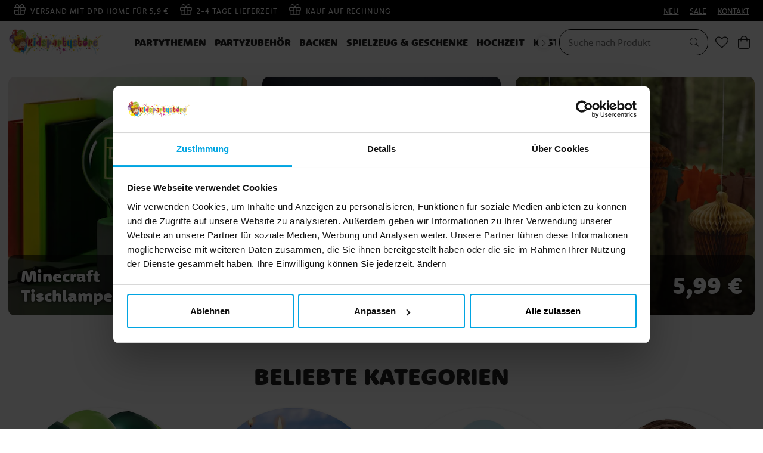

--- FILE ---
content_type: text/html
request_url: https://www.kidspartystore.de/
body_size: 16080
content:
<!doctype html><html lang="de"><head><meta charset="utf-8"/><title data-rh="true">Kindergeburtstag - Wir sind Meister in gelungenen Feiern | Kidspartystore.de</title>
  <script>
  window.polyFillsLoaded = false;

    // This is the base function that is later supplanted by startClient.tsx when it is ready to start the client
  window.bootShop = function() {
    window.polyFillsLoaded = true;
  };  
  
  // Set the polyFillsLoaded flag to true and start the shop
  window.onPolyfillLoad = function() {
    window.polyFillsLoaded = true;
    window.bootShop();
  };  
    
  
  // If polyfill service does not respond, start the shop anyway
  if (false) {
    setTimeout(function () {
      if(!window.polyFillsLoaded) {
        window.bootShop();
      }
    }, 5000);
  }
  </script>

  <script>window.bootShop();</script>
<link data-chunk="StartPage" rel="preload" as="style" href="/static/css/style-StartPage-a3294561.chunk.css">
<link data-chunk="StartPage" rel="preload" as="style" href="/static/css/style-442-32c21c67.chunk.css">
<link data-chunk="client" rel="preload" as="style" href="/static/css/style-01b3cd6e.css">
<link data-chunk="client" rel="preload" as="script" href="/static/js/apollo.6.3.5.vendor.js">
<link data-chunk="client" rel="preload" as="script" href="/static/js/react.6.3.5.vendor.js">
<link data-chunk="client" rel="preload" as="script" href="/static/js/bundle.64615851.js">
<link data-chunk="client" rel="preload" as="script" href="/static/js/bundle.62dd0fbf.js">
<link data-chunk="StartPage" rel="preload" as="script" href="/static/js/442.635a1f4e.chunk.js">
<link data-chunk="StartPage" rel="preload" as="script" href="/static/js/StartPage.f13d3c7c.chunk.js"><meta name="viewport" content="width=device-width,initial-scale=1,shrink-to-fit=no"/><meta name="theme-color" content="#000000"/><meta name="ahrefs-site-verification" content="f9e73b686c713330ef4799ca479c0d80de0f2cdb13eeffd7414e9a0a604228eb"><meta name="google-site-verification" content="HoYOaiIg8Ux_hx-oFQG0rrhDxqDqbY6FZwQQFnON7e0"/><link rel="manifest" href="/manifest.json"/><meta data-rh="true" property="og:url" content="https://www.kidspartystore.de/"/><meta data-rh="true" property="og:title" content="Kindergeburtstag - Wir sind Meister in gelungenen Feiern | Kidspartystore.de"/><link data-rh="true" rel="preconnect" href="https://storeapi.jetshop.io"/><link data-rh="true" rel="shortcut icon" type="image/png" href="/favicon.ico" sizes="32x32"/><link data-rh="true" rel="alternate" href="https://www.kalaskongen.dk/" hrefLang="da-DK" data-group="KK"/><link data-rh="true" rel="alternate" href="https://www.kidspartystore.de/" hrefLang="de-DE" data-group="KK"/><link data-rh="true" rel="alternate" href="https://www.synttarikuningas.fi/" hrefLang="fi-FI" data-group="KK"/><link data-rh="true" rel="alternate" href="https://www.bursdagskongen.com/" hrefLang="nb-NO" data-group="KK"/><link data-rh="true" rel="alternate" href="https://www.kidspartystore.nl/" hrefLang="nl-NL" data-group="KK"/><link data-rh="true" rel="alternate" href="https://www.kidspartystore.be/" hrefLang="nl-BE" data-group="KK"/><link data-rh="true" rel="alternate" href="https://www.kalaskungen.com/" hrefLang="sv-SE" data-group="KK"/><link data-rh="true" rel="canonical" href="https://www.kidspartystore.de/"/><script>window.__ACTIVE_BREAKPOINT__ = "lg";</script><link data-chunk="client" rel="stylesheet" href="/static/css/style-01b3cd6e.css">
<link data-chunk="StartPage" rel="stylesheet" href="/static/css/style-442-32c21c67.chunk.css">
<link data-chunk="StartPage" rel="stylesheet" href="/static/css/style-StartPage-a3294561.chunk.css"></head><body class="no-js"><script>document.body.className=document.body.className.replace("no-js","")</script><div id="root"><div class="cb78wnl"><header id="main-header" class="hbpo9ds"><div data-scrolling="false" class="t1sr166x"><div class="page-padding p1eyj0vh"><div class="i9oo5t2"><div class="no-testfreaks c1xoah0j"><div class="no-testfreaks top-bar-usp-list t1twxchp"><ul>
  <li><img src="https://www.kidspartystore.de/pub_images/original/gift-light.png" alt=""/>Versand mit DPD Home für 5,9 €</li>
  <li><img src="https://www.kidspartystore.de/pub_images/original/gift-light.png" alt=""/>2-4 Tage Lieferzeit</li>
  <li><img src="https://www.kidspartystore.de/pub_images/original/gift-light.png" alt=""/>Kauf auf Rechnung</li>
</ul></div><div class="no-testfreaks top-bar-links-list t7ewzxn"><ul>
  <li><a href="/neu">NEU</a></li>
  <li><a href="/sale">SALE</a></li>
  <li><a href="/kundenservice">KONTAKT</a></li>
</ul></div></div></div></div></div><div data-scrolling="false" class="d1n9xo22"><div class="page-padding p1eyj0vh"><div class="inner i9oo5t2"><div data-scrolling="false" class="srrfwnd"><a href="/"><div data-flight-image-container="" data-flight-image-loaded="false" style="position:relative;overflow:hidden;width:100%;height:auto;padding-bottom:33.3333%"><picture data-flight-image-placeholder=""><img alt="" src="https://www.kidspartystore.de/pub_images/original/kalaskungen-logo-de.png?extend=copy&amp;width=400&amp;method=fit&amp;height=133&amp;sigma=2.5&amp;minampl=0.5&amp;quality=30&amp;type=auto" loading="lazy" aria-hidden="true" style="position:absolute;top:0;left:0;width:100%;height:100%;padding-top:0;object-position:center;object-fit:contain;opacity:0.6;transition-delay:500ms;font-family:&quot;object-fit: contain&quot;"/></picture><picture data-flight-image=""><source type="image/webp" srcSet="https://www.kidspartystore.de/pub_images/original/kalaskungen-logo-de.png?extend=copy&amp;width=400&amp;method=fit&amp;height=133&amp;type=webp 400w, https://www.kidspartystore.de/pub_images/original/kalaskungen-logo-de.png?extend=copy&amp;width=800&amp;method=fit&amp;height=267&amp;type=webp 800w" sizes="(max-width: 22rem) 400px, (max-width: 40rem) 400px, (max-width: 64rem) 400px, (max-width: 80rem) 400px, 400px"/><source type="image/png" srcSet="https://www.kidspartystore.de/pub_images/original/kalaskungen-logo-de.png?extend=copy&amp;width=400&amp;method=fit&amp;height=133 400w, https://www.kidspartystore.de/pub_images/original/kalaskungen-logo-de.png?extend=copy&amp;width=800&amp;method=fit&amp;height=267 800w" sizes="(max-width: 22rem) 400px, (max-width: 40rem) 400px, (max-width: 64rem) 400px, (max-width: 80rem) 400px, 400px"/><img alt="Zurück" sizes="(max-width: 22rem) 400px, (max-width: 40rem) 400px, (max-width: 64rem) 400px, (max-width: 80rem) 400px, 400px" srcSet="https://www.kidspartystore.de/pub_images/original/kalaskungen-logo-de.png?extend=copy&amp;width=400&amp;method=fit&amp;height=133 400w, https://www.kidspartystore.de/pub_images/original/kalaskungen-logo-de.png?extend=copy&amp;width=800&amp;method=fit&amp;height=267 800w" src="https://www.kidspartystore.de/pub_images/original/kalaskungen-logo-de.png" loading="lazy" fetchpriority="auto" style="position:absolute;top:0;left:0;width:100%;height:100%;padding-top:0;object-position:center;object-fit:contain;opacity:0;transition:opacity 500ms;font-family:&quot;object-fit: contain&quot;"/></picture><noscript><picture><img alt="Zurück" sizes="(max-width: 22rem) 400px, (max-width: 40rem) 400px, (max-width: 64rem) 400px, (max-width: 80rem) 400px, 400px" srcSet="https://www.kidspartystore.de/pub_images/original/kalaskungen-logo-de.png?extend=copy&amp;width=400&amp;method=fit&amp;height=133 400w, https://www.kidspartystore.de/pub_images/original/kalaskungen-logo-de.png?extend=copy&amp;width=800&amp;method=fit&amp;height=267 800w" src="https://www.kidspartystore.de/pub_images/original/kalaskungen-logo-de.png" loading="lazy" fetchpriority="auto" style="position:absolute;top:0;left:0;width:100%;height:100%;padding-top:0;object-position:center;object-fit:contain"/></picture></noscript></div></a></div><div data-scrolling="false" class="d199yfgz"><div class="slider-box-wrapper  no-scroll undefined skgwklj"><div class="nav-buttons"></div><div class="slider-track"><div class="slider-items"><ul data-scrolling="false" class="l1kfsmkv"><li class=""><a class="category-with-subs cu5ddfh" href="/partythemen"><h3 class="n88gtv7">Partythemen</h3></a></li><li class=""><a class="category-with-subs cu5ddfh" href="/partyzubehur"><h3 class="n88gtv7">Partyzubehör</h3></a></li><li class=""><a class="category-with-subs cu5ddfh" href="/backen"><h3 class="n88gtv7">Backen</h3></a></li><li class=""><a class="category-with-subs cu5ddfh" href="/spielzeug-geschenke"><h3 class="n88gtv7">Spielzeug &amp; Geschenke</h3></a></li><li class=""><a class="category-with-subs cu5ddfh" href="/hochzeit"><h3 class="n88gtv7">Hochzeit</h3></a></li><li class=""><a class="category-with-subs cu5ddfh" href="/kostume-zubehor"><h3 class="n88gtv7">Kostüme &amp; Zubehör</h3></a></li><li class=""><a href="/inspiration"><h3 class="n88gtv7">Inspiration</h3> </a></li></ul></div></div></div></div><ul class="top-nav-list right ly0v7d6"><li font-size="1" class="l1smy2jg"><div data-scrolling="false" class="s1esmc24"><div class="search-wrapper sjq5dm3"><div class="search-field"><div class="input-wrapper"><input data-flight-search-autocomplete-field="" type="search" placeholder="Suche nach Produkt" aria-label="Suchen" autoComplete="off" class="i1jpiqn7" value=""/></div><button class="submit-search sd9fljb" aria-label="Suchen" title="Suchen"><svg aria-hidden="true" focusable="false" data-prefix="fal" data-icon="search" class="svg-inline--fa fa-search sl7vid7" role="img" xmlns="http://www.w3.org/2000/svg" viewBox="0 0 512 512"><path fill="currentColor" d="M508.5 481.6l-129-129c-2.3-2.3-5.3-3.5-8.5-3.5h-10.3C395 312 416 262.5 416 208 416 93.1 322.9 0 208 0S0 93.1 0 208s93.1 208 208 208c54.5 0 104-21 141.1-55.2V371c0 3.2 1.3 6.2 3.5 8.5l129 129c4.7 4.7 12.3 4.7 17 0l9.9-9.9c4.7-4.7 4.7-12.3 0-17zM208 384c-97.3 0-176-78.7-176-176S110.7 32 208 32s176 78.7 176 176-78.7 176-176 176z"></path></svg></button></div><button class="close-search c1ka0xon s80f007" aria-label="Schließen" title="Schließen"><svg width="13" height="13" viewBox="0 0 13 13" xmlns="http://www.w3.org/2000/svg"><path d="M6.3 6.26l-.347-.36-.373.36.373.36.347-.36zM11.61.44L5.953 5.9l.694.72 5.657-5.46-.694-.72zM5.953 6.62l5.657 5.458.694-.72L6.647 5.9l-.694.72z"></path><path d="M6.3 6.24l.347.36.373-.36-.373-.36-.347.36zM.99 12.06L6.647 6.6l-.694-.72-5.657 5.46.694.72zm5.657-6.18L.99.423l-.694.72L5.953 6.6l.694-.72z"></path></svg></button></div></div></li><li font-size="1" class="l1smy2jg"><a class="header-button" aria-label="Favoriten" title="Favoriten" href="/favoriter"><svg aria-hidden="true" focusable="false" data-prefix="fal" data-icon="heart" class="svg-inline--fa fa-heart header-icon" role="img" xmlns="http://www.w3.org/2000/svg" viewBox="0 0 512 512"><path fill="currentColor" d="M462.3 62.7c-54.5-46.4-136-38.7-186.6 13.5L256 96.6l-19.7-20.3C195.5 34.1 113.2 8.7 49.7 62.7c-62.8 53.6-66.1 149.8-9.9 207.8l193.5 199.8c6.2 6.4 14.4 9.7 22.6 9.7 8.2 0 16.4-3.2 22.6-9.7L472 270.5c56.4-58 53.1-154.2-9.7-207.8zm-13.1 185.6L256.4 448.1 62.8 248.3c-38.4-39.6-46.4-115.1 7.7-161.2 54.8-46.8 119.2-12.9 142.8 11.5l42.7 44.1 42.7-44.1c23.2-24 88.2-58 142.8-11.5 54 46 46.1 121.5 7.7 161.2z"></path></svg></a></li><li font-size="1" class="l1smy2jg"><button class="header-button b1sx7fzi" aria-label="Warenkorb" title="Warenkorb"><svg aria-hidden="true" focusable="false" data-prefix="fal" data-icon="shopping-bag" class="svg-inline--fa fa-shopping-bag header-icon" role="img" xmlns="http://www.w3.org/2000/svg" viewBox="0 0 448 512"><path fill="currentColor" d="M352 128C352 57.421 294.579 0 224 0 153.42 0 96 57.421 96 128H0v304c0 44.183 35.817 80 80 80h288c44.183 0 80-35.817 80-80V128h-96zM224 32c52.935 0 96 43.065 96 96H128c0-52.935 43.065-96 96-96zm192 400c0 26.467-21.533 48-48 48H80c-26.467 0-48-21.533-48-48V160h64v48c0 8.837 7.164 16 16 16s16-7.163 16-16v-48h192v48c0 8.837 7.163 16 16 16s16-7.163 16-16v-48h64v272z"></path></svg><span class="h1blia41"><span>Warenkorb</span></span></button></li></ul></div></div></div></header><main class="c19xxxo7"><div class="mb667ip"><div class="s1di7o92"><script data-testid="structured-data" type="application/ld+json">{"@context":"https://schema.org","@type":"WebSite","url":"https://www.kidspartystore.de","potentialAction":{"@type":"SearchAction","target":{"@type":"EntryPoint","urlTemplate":"https://www.kidspartystore.de/search?term={search_term_string}"},"query-input":"required name=search_term_string"}}</script><div class="content-render-wrapper undefined cf2pmno"><div data-columns="3" data-index="1" class="image-row margins no i7kt4zg"><div class="image-row-inner"><div class="image-row-children standard " data-columns="3"><div class="image-component-wrapper has-text i1b206i7"><a href="/spielzeug-geschenke/geschenke/lampen/minecraft-led-tischlampe"><div class="image-component-inner bottom-right "><div class="image-wrapper  false inpv2kd"><div data-flight-image-container="" data-flight-image-loaded="false" class="image-holder" style="position:relative;overflow:hidden;width:100%;height:auto;padding-bottom:100.0000%"><picture data-flight-image-placeholder=""><img alt="" src="https://www.kidspartystore.de/pub_docs/files/Minecraft_tablelamp.jpg?extend=copy&amp;width=352&amp;method=crop&amp;height=352&amp;sigma=2.5&amp;minampl=0.5&amp;quality=30&amp;type=auto" loading="lazy" aria-hidden="true" style="position:absolute;top:0;left:0;width:100%;height:100%;padding-top:0;object-position:center;object-fit:cover;opacity:0.6;transition-delay:500ms;font-family:&quot;object-fit: cover&quot;"/></picture><picture data-flight-image=""><source type="image/webp" srcSet="https://www.kidspartystore.de/pub_docs/files/Minecraft_tablelamp.jpg?extend=copy&amp;width=1006&amp;method=crop&amp;height=1006&amp;type=webp 1006w, https://www.kidspartystore.de/pub_docs/files/Minecraft_tablelamp.jpg?extend=copy&amp;width=1024&amp;method=crop&amp;height=1024&amp;type=webp 1024w, https://www.kidspartystore.de/pub_docs/files/Minecraft_tablelamp.jpg?extend=copy&amp;width=1280&amp;method=crop&amp;height=1280&amp;type=webp 1280w, https://www.kidspartystore.de/pub_docs/files/Minecraft_tablelamp.jpg?extend=copy&amp;width=2048&amp;method=crop&amp;height=2048&amp;type=webp 2048w, https://www.kidspartystore.de/pub_docs/files/Minecraft_tablelamp.jpg?extend=copy&amp;width=352&amp;method=crop&amp;height=352&amp;type=webp 352w, https://www.kidspartystore.de/pub_docs/files/Minecraft_tablelamp.jpg?extend=copy&amp;width=427&amp;method=crop&amp;height=427&amp;type=webp 427w, https://www.kidspartystore.de/pub_docs/files/Minecraft_tablelamp.jpg?extend=copy&amp;width=503&amp;method=crop&amp;height=503&amp;type=webp 503w, https://www.kidspartystore.de/pub_docs/files/Minecraft_tablelamp.jpg?extend=copy&amp;width=640&amp;method=crop&amp;height=640&amp;type=webp 640w, https://www.kidspartystore.de/pub_docs/files/Minecraft_tablelamp.jpg?extend=copy&amp;width=704&amp;method=crop&amp;height=704&amp;type=webp 704w, https://www.kidspartystore.de/pub_docs/files/Minecraft_tablelamp.jpg?extend=copy&amp;width=853&amp;method=crop&amp;height=853&amp;type=webp 853w" sizes="(max-width: 22rem) 100vw, (max-width: 40rem) 100vw, (max-width: 64rem) 100vw, (max-width: 80rem) 33vw, 503px"/><source type="image/jpeg" srcSet="https://www.kidspartystore.de/pub_docs/files/Minecraft_tablelamp.jpg?extend=copy&amp;width=1006&amp;method=crop&amp;height=1006 1006w, https://www.kidspartystore.de/pub_docs/files/Minecraft_tablelamp.jpg?extend=copy&amp;width=1024&amp;method=crop&amp;height=1024 1024w, https://www.kidspartystore.de/pub_docs/files/Minecraft_tablelamp.jpg?extend=copy&amp;width=1280&amp;method=crop&amp;height=1280 1280w, https://www.kidspartystore.de/pub_docs/files/Minecraft_tablelamp.jpg?extend=copy&amp;width=2048&amp;method=crop&amp;height=2048 2048w, https://www.kidspartystore.de/pub_docs/files/Minecraft_tablelamp.jpg?extend=copy&amp;width=352&amp;method=crop&amp;height=352 352w, https://www.kidspartystore.de/pub_docs/files/Minecraft_tablelamp.jpg?extend=copy&amp;width=427&amp;method=crop&amp;height=427 427w, https://www.kidspartystore.de/pub_docs/files/Minecraft_tablelamp.jpg?extend=copy&amp;width=503&amp;method=crop&amp;height=503 503w, https://www.kidspartystore.de/pub_docs/files/Minecraft_tablelamp.jpg?extend=copy&amp;width=640&amp;method=crop&amp;height=640 640w, https://www.kidspartystore.de/pub_docs/files/Minecraft_tablelamp.jpg?extend=copy&amp;width=704&amp;method=crop&amp;height=704 704w, https://www.kidspartystore.de/pub_docs/files/Minecraft_tablelamp.jpg?extend=copy&amp;width=853&amp;method=crop&amp;height=853 853w" sizes="(max-width: 22rem) 100vw, (max-width: 40rem) 100vw, (max-width: 64rem) 100vw, (max-width: 80rem) 33vw, 503px"/><img alt="https://www.kidspartystore.de/pub_docs/files/Minecraft_tablelamp.jpg" sizes="(max-width: 22rem) 100vw, (max-width: 40rem) 100vw, (max-width: 64rem) 100vw, (max-width: 80rem) 33vw, 503px" srcSet="https://www.kidspartystore.de/pub_docs/files/Minecraft_tablelamp.jpg?extend=copy&amp;width=1006&amp;method=crop&amp;height=1006 1006w, https://www.kidspartystore.de/pub_docs/files/Minecraft_tablelamp.jpg?extend=copy&amp;width=1024&amp;method=crop&amp;height=1024 1024w, https://www.kidspartystore.de/pub_docs/files/Minecraft_tablelamp.jpg?extend=copy&amp;width=1280&amp;method=crop&amp;height=1280 1280w, https://www.kidspartystore.de/pub_docs/files/Minecraft_tablelamp.jpg?extend=copy&amp;width=2048&amp;method=crop&amp;height=2048 2048w, https://www.kidspartystore.de/pub_docs/files/Minecraft_tablelamp.jpg?extend=copy&amp;width=352&amp;method=crop&amp;height=352 352w, https://www.kidspartystore.de/pub_docs/files/Minecraft_tablelamp.jpg?extend=copy&amp;width=427&amp;method=crop&amp;height=427 427w, https://www.kidspartystore.de/pub_docs/files/Minecraft_tablelamp.jpg?extend=copy&amp;width=503&amp;method=crop&amp;height=503 503w, https://www.kidspartystore.de/pub_docs/files/Minecraft_tablelamp.jpg?extend=copy&amp;width=640&amp;method=crop&amp;height=640 640w, https://www.kidspartystore.de/pub_docs/files/Minecraft_tablelamp.jpg?extend=copy&amp;width=704&amp;method=crop&amp;height=704 704w, https://www.kidspartystore.de/pub_docs/files/Minecraft_tablelamp.jpg?extend=copy&amp;width=853&amp;method=crop&amp;height=853 853w" src="https://www.kidspartystore.de/pub_docs/files/Minecraft_tablelamp.jpg" loading="lazy" fetchpriority="auto" style="position:absolute;top:0;left:0;width:100%;height:100%;padding-top:0;object-position:center;object-fit:cover;opacity:0;transition:opacity 500ms;font-family:&quot;object-fit: cover&quot;"/></picture><noscript><picture><img alt="https://www.kidspartystore.de/pub_docs/files/Minecraft_tablelamp.jpg" sizes="(max-width: 22rem) 100vw, (max-width: 40rem) 100vw, (max-width: 64rem) 100vw, (max-width: 80rem) 33vw, 503px" srcSet="https://www.kidspartystore.de/pub_docs/files/Minecraft_tablelamp.jpg?extend=copy&amp;width=1006&amp;method=crop&amp;height=1006 1006w, https://www.kidspartystore.de/pub_docs/files/Minecraft_tablelamp.jpg?extend=copy&amp;width=1024&amp;method=crop&amp;height=1024 1024w, https://www.kidspartystore.de/pub_docs/files/Minecraft_tablelamp.jpg?extend=copy&amp;width=1280&amp;method=crop&amp;height=1280 1280w, https://www.kidspartystore.de/pub_docs/files/Minecraft_tablelamp.jpg?extend=copy&amp;width=2048&amp;method=crop&amp;height=2048 2048w, https://www.kidspartystore.de/pub_docs/files/Minecraft_tablelamp.jpg?extend=copy&amp;width=352&amp;method=crop&amp;height=352 352w, https://www.kidspartystore.de/pub_docs/files/Minecraft_tablelamp.jpg?extend=copy&amp;width=427&amp;method=crop&amp;height=427 427w, https://www.kidspartystore.de/pub_docs/files/Minecraft_tablelamp.jpg?extend=copy&amp;width=503&amp;method=crop&amp;height=503 503w, https://www.kidspartystore.de/pub_docs/files/Minecraft_tablelamp.jpg?extend=copy&amp;width=640&amp;method=crop&amp;height=640 640w, https://www.kidspartystore.de/pub_docs/files/Minecraft_tablelamp.jpg?extend=copy&amp;width=704&amp;method=crop&amp;height=704 704w, https://www.kidspartystore.de/pub_docs/files/Minecraft_tablelamp.jpg?extend=copy&amp;width=853&amp;method=crop&amp;height=853 853w" src="https://www.kidspartystore.de/pub_docs/files/Minecraft_tablelamp.jpg" loading="lazy" fetchpriority="auto" style="position:absolute;top:0;left:0;width:100%;height:100%;padding-top:0;object-position:center;object-fit:cover"/></picture></noscript></div></div><div class="content-html-text image-text bottom-right light 
           
          side-by-side
         tj3gni7 c1okry9a"><h4>
  Minecraft Tischlampe
</h4>

<h3>
  29,90 €
</h3></div></div></a></div><div class="image-component-wrapper has-text i1b206i7"><a href="/spielzeug-geschenke/geschenke/lampen/disney-die-eiskonigin-olaf-nachtlampe-15-cm"><div class="image-component-inner bottom-right "><div class="image-wrapper  false inpv2kd"><div data-flight-image-container="" data-flight-image-loaded="false" class="image-holder" style="position:relative;overflow:hidden;width:100%;height:auto;padding-bottom:100.0000%"><picture data-flight-image-placeholder=""><img alt="" src="https://www.kidspartystore.de/pub_docs/files/olaf_lamp_500x500.jpg?extend=copy&amp;width=352&amp;method=crop&amp;height=352&amp;sigma=2.5&amp;minampl=0.5&amp;quality=30&amp;type=auto" loading="lazy" aria-hidden="true" style="position:absolute;top:0;left:0;width:100%;height:100%;padding-top:0;object-position:center;object-fit:cover;opacity:0.6;transition-delay:500ms;font-family:&quot;object-fit: cover&quot;"/></picture><picture data-flight-image=""><source type="image/webp" srcSet="https://www.kidspartystore.de/pub_docs/files/olaf_lamp_500x500.jpg?extend=copy&amp;width=1006&amp;method=crop&amp;height=1006&amp;type=webp 1006w, https://www.kidspartystore.de/pub_docs/files/olaf_lamp_500x500.jpg?extend=copy&amp;width=1024&amp;method=crop&amp;height=1024&amp;type=webp 1024w, https://www.kidspartystore.de/pub_docs/files/olaf_lamp_500x500.jpg?extend=copy&amp;width=1280&amp;method=crop&amp;height=1280&amp;type=webp 1280w, https://www.kidspartystore.de/pub_docs/files/olaf_lamp_500x500.jpg?extend=copy&amp;width=2048&amp;method=crop&amp;height=2048&amp;type=webp 2048w, https://www.kidspartystore.de/pub_docs/files/olaf_lamp_500x500.jpg?extend=copy&amp;width=352&amp;method=crop&amp;height=352&amp;type=webp 352w, https://www.kidspartystore.de/pub_docs/files/olaf_lamp_500x500.jpg?extend=copy&amp;width=427&amp;method=crop&amp;height=427&amp;type=webp 427w, https://www.kidspartystore.de/pub_docs/files/olaf_lamp_500x500.jpg?extend=copy&amp;width=503&amp;method=crop&amp;height=503&amp;type=webp 503w, https://www.kidspartystore.de/pub_docs/files/olaf_lamp_500x500.jpg?extend=copy&amp;width=640&amp;method=crop&amp;height=640&amp;type=webp 640w, https://www.kidspartystore.de/pub_docs/files/olaf_lamp_500x500.jpg?extend=copy&amp;width=704&amp;method=crop&amp;height=704&amp;type=webp 704w, https://www.kidspartystore.de/pub_docs/files/olaf_lamp_500x500.jpg?extend=copy&amp;width=853&amp;method=crop&amp;height=853&amp;type=webp 853w" sizes="(max-width: 22rem) 100vw, (max-width: 40rem) 100vw, (max-width: 64rem) 100vw, (max-width: 80rem) 33vw, 503px"/><source type="image/jpeg" srcSet="https://www.kidspartystore.de/pub_docs/files/olaf_lamp_500x500.jpg?extend=copy&amp;width=1006&amp;method=crop&amp;height=1006 1006w, https://www.kidspartystore.de/pub_docs/files/olaf_lamp_500x500.jpg?extend=copy&amp;width=1024&amp;method=crop&amp;height=1024 1024w, https://www.kidspartystore.de/pub_docs/files/olaf_lamp_500x500.jpg?extend=copy&amp;width=1280&amp;method=crop&amp;height=1280 1280w, https://www.kidspartystore.de/pub_docs/files/olaf_lamp_500x500.jpg?extend=copy&amp;width=2048&amp;method=crop&amp;height=2048 2048w, https://www.kidspartystore.de/pub_docs/files/olaf_lamp_500x500.jpg?extend=copy&amp;width=352&amp;method=crop&amp;height=352 352w, https://www.kidspartystore.de/pub_docs/files/olaf_lamp_500x500.jpg?extend=copy&amp;width=427&amp;method=crop&amp;height=427 427w, https://www.kidspartystore.de/pub_docs/files/olaf_lamp_500x500.jpg?extend=copy&amp;width=503&amp;method=crop&amp;height=503 503w, https://www.kidspartystore.de/pub_docs/files/olaf_lamp_500x500.jpg?extend=copy&amp;width=640&amp;method=crop&amp;height=640 640w, https://www.kidspartystore.de/pub_docs/files/olaf_lamp_500x500.jpg?extend=copy&amp;width=704&amp;method=crop&amp;height=704 704w, https://www.kidspartystore.de/pub_docs/files/olaf_lamp_500x500.jpg?extend=copy&amp;width=853&amp;method=crop&amp;height=853 853w" sizes="(max-width: 22rem) 100vw, (max-width: 40rem) 100vw, (max-width: 64rem) 100vw, (max-width: 80rem) 33vw, 503px"/><img alt="https://www.kidspartystore.de/pub_docs/files/olaf_lamp_500x500.jpg" sizes="(max-width: 22rem) 100vw, (max-width: 40rem) 100vw, (max-width: 64rem) 100vw, (max-width: 80rem) 33vw, 503px" srcSet="https://www.kidspartystore.de/pub_docs/files/olaf_lamp_500x500.jpg?extend=copy&amp;width=1006&amp;method=crop&amp;height=1006 1006w, https://www.kidspartystore.de/pub_docs/files/olaf_lamp_500x500.jpg?extend=copy&amp;width=1024&amp;method=crop&amp;height=1024 1024w, https://www.kidspartystore.de/pub_docs/files/olaf_lamp_500x500.jpg?extend=copy&amp;width=1280&amp;method=crop&amp;height=1280 1280w, https://www.kidspartystore.de/pub_docs/files/olaf_lamp_500x500.jpg?extend=copy&amp;width=2048&amp;method=crop&amp;height=2048 2048w, https://www.kidspartystore.de/pub_docs/files/olaf_lamp_500x500.jpg?extend=copy&amp;width=352&amp;method=crop&amp;height=352 352w, https://www.kidspartystore.de/pub_docs/files/olaf_lamp_500x500.jpg?extend=copy&amp;width=427&amp;method=crop&amp;height=427 427w, https://www.kidspartystore.de/pub_docs/files/olaf_lamp_500x500.jpg?extend=copy&amp;width=503&amp;method=crop&amp;height=503 503w, https://www.kidspartystore.de/pub_docs/files/olaf_lamp_500x500.jpg?extend=copy&amp;width=640&amp;method=crop&amp;height=640 640w, https://www.kidspartystore.de/pub_docs/files/olaf_lamp_500x500.jpg?extend=copy&amp;width=704&amp;method=crop&amp;height=704 704w, https://www.kidspartystore.de/pub_docs/files/olaf_lamp_500x500.jpg?extend=copy&amp;width=853&amp;method=crop&amp;height=853 853w" src="https://www.kidspartystore.de/pub_docs/files/olaf_lamp_500x500.jpg" loading="lazy" fetchpriority="auto" style="position:absolute;top:0;left:0;width:100%;height:100%;padding-top:0;object-position:center;object-fit:cover;opacity:0;transition:opacity 500ms;font-family:&quot;object-fit: cover&quot;"/></picture><noscript><picture><img alt="https://www.kidspartystore.de/pub_docs/files/olaf_lamp_500x500.jpg" sizes="(max-width: 22rem) 100vw, (max-width: 40rem) 100vw, (max-width: 64rem) 100vw, (max-width: 80rem) 33vw, 503px" srcSet="https://www.kidspartystore.de/pub_docs/files/olaf_lamp_500x500.jpg?extend=copy&amp;width=1006&amp;method=crop&amp;height=1006 1006w, https://www.kidspartystore.de/pub_docs/files/olaf_lamp_500x500.jpg?extend=copy&amp;width=1024&amp;method=crop&amp;height=1024 1024w, https://www.kidspartystore.de/pub_docs/files/olaf_lamp_500x500.jpg?extend=copy&amp;width=1280&amp;method=crop&amp;height=1280 1280w, https://www.kidspartystore.de/pub_docs/files/olaf_lamp_500x500.jpg?extend=copy&amp;width=2048&amp;method=crop&amp;height=2048 2048w, https://www.kidspartystore.de/pub_docs/files/olaf_lamp_500x500.jpg?extend=copy&amp;width=352&amp;method=crop&amp;height=352 352w, https://www.kidspartystore.de/pub_docs/files/olaf_lamp_500x500.jpg?extend=copy&amp;width=427&amp;method=crop&amp;height=427 427w, https://www.kidspartystore.de/pub_docs/files/olaf_lamp_500x500.jpg?extend=copy&amp;width=503&amp;method=crop&amp;height=503 503w, https://www.kidspartystore.de/pub_docs/files/olaf_lamp_500x500.jpg?extend=copy&amp;width=640&amp;method=crop&amp;height=640 640w, https://www.kidspartystore.de/pub_docs/files/olaf_lamp_500x500.jpg?extend=copy&amp;width=704&amp;method=crop&amp;height=704 704w, https://www.kidspartystore.de/pub_docs/files/olaf_lamp_500x500.jpg?extend=copy&amp;width=853&amp;method=crop&amp;height=853 853w" src="https://www.kidspartystore.de/pub_docs/files/olaf_lamp_500x500.jpg" loading="lazy" fetchpriority="auto" style="position:absolute;top:0;left:0;width:100%;height:100%;padding-top:0;object-position:center;object-fit:cover"/></picture></noscript></div></div><div class="content-html-text image-text bottom-right light 
           
          side-by-side
         tj3gni7 c1okry9a"><h4>
  Disney Olaf Lamp
</h4>

<h3>
 22,90 €
</h3></div></div></a></div><div class="image-component-wrapper has-text i1b206i7"><a href="/partyzubehur/raumdekoration/hangedeko/eichel-wabendekorationen-2er-pack"><div class="image-component-inner bottom-right "><div class="image-wrapper  false inpv2kd"><div data-flight-image-container="" data-flight-image-loaded="false" class="image-holder" style="position:relative;overflow:hidden;width:100%;height:auto;padding-bottom:100.0000%"><picture data-flight-image-placeholder=""><img alt="" src="https://www.kidspartystore.de/pub_docs/files/Ekollon-Dekoration.jpg?extend=copy&amp;width=352&amp;method=crop&amp;height=352&amp;sigma=2.5&amp;minampl=0.5&amp;quality=30&amp;type=auto" loading="lazy" aria-hidden="true" style="position:absolute;top:0;left:0;width:100%;height:100%;padding-top:0;object-position:center;object-fit:cover;opacity:0.6;transition-delay:500ms;font-family:&quot;object-fit: cover&quot;"/></picture><picture data-flight-image=""><source type="image/webp" srcSet="https://www.kidspartystore.de/pub_docs/files/Ekollon-Dekoration.jpg?extend=copy&amp;width=1006&amp;method=crop&amp;height=1006&amp;type=webp 1006w, https://www.kidspartystore.de/pub_docs/files/Ekollon-Dekoration.jpg?extend=copy&amp;width=1024&amp;method=crop&amp;height=1024&amp;type=webp 1024w, https://www.kidspartystore.de/pub_docs/files/Ekollon-Dekoration.jpg?extend=copy&amp;width=1280&amp;method=crop&amp;height=1280&amp;type=webp 1280w, https://www.kidspartystore.de/pub_docs/files/Ekollon-Dekoration.jpg?extend=copy&amp;width=2048&amp;method=crop&amp;height=2048&amp;type=webp 2048w, https://www.kidspartystore.de/pub_docs/files/Ekollon-Dekoration.jpg?extend=copy&amp;width=352&amp;method=crop&amp;height=352&amp;type=webp 352w, https://www.kidspartystore.de/pub_docs/files/Ekollon-Dekoration.jpg?extend=copy&amp;width=427&amp;method=crop&amp;height=427&amp;type=webp 427w, https://www.kidspartystore.de/pub_docs/files/Ekollon-Dekoration.jpg?extend=copy&amp;width=503&amp;method=crop&amp;height=503&amp;type=webp 503w, https://www.kidspartystore.de/pub_docs/files/Ekollon-Dekoration.jpg?extend=copy&amp;width=640&amp;method=crop&amp;height=640&amp;type=webp 640w, https://www.kidspartystore.de/pub_docs/files/Ekollon-Dekoration.jpg?extend=copy&amp;width=704&amp;method=crop&amp;height=704&amp;type=webp 704w, https://www.kidspartystore.de/pub_docs/files/Ekollon-Dekoration.jpg?extend=copy&amp;width=853&amp;method=crop&amp;height=853&amp;type=webp 853w" sizes="(max-width: 22rem) 100vw, (max-width: 40rem) 100vw, (max-width: 64rem) 100vw, (max-width: 80rem) 33vw, 503px"/><source type="image/jpeg" srcSet="https://www.kidspartystore.de/pub_docs/files/Ekollon-Dekoration.jpg?extend=copy&amp;width=1006&amp;method=crop&amp;height=1006 1006w, https://www.kidspartystore.de/pub_docs/files/Ekollon-Dekoration.jpg?extend=copy&amp;width=1024&amp;method=crop&amp;height=1024 1024w, https://www.kidspartystore.de/pub_docs/files/Ekollon-Dekoration.jpg?extend=copy&amp;width=1280&amp;method=crop&amp;height=1280 1280w, https://www.kidspartystore.de/pub_docs/files/Ekollon-Dekoration.jpg?extend=copy&amp;width=2048&amp;method=crop&amp;height=2048 2048w, https://www.kidspartystore.de/pub_docs/files/Ekollon-Dekoration.jpg?extend=copy&amp;width=352&amp;method=crop&amp;height=352 352w, https://www.kidspartystore.de/pub_docs/files/Ekollon-Dekoration.jpg?extend=copy&amp;width=427&amp;method=crop&amp;height=427 427w, https://www.kidspartystore.de/pub_docs/files/Ekollon-Dekoration.jpg?extend=copy&amp;width=503&amp;method=crop&amp;height=503 503w, https://www.kidspartystore.de/pub_docs/files/Ekollon-Dekoration.jpg?extend=copy&amp;width=640&amp;method=crop&amp;height=640 640w, https://www.kidspartystore.de/pub_docs/files/Ekollon-Dekoration.jpg?extend=copy&amp;width=704&amp;method=crop&amp;height=704 704w, https://www.kidspartystore.de/pub_docs/files/Ekollon-Dekoration.jpg?extend=copy&amp;width=853&amp;method=crop&amp;height=853 853w" sizes="(max-width: 22rem) 100vw, (max-width: 40rem) 100vw, (max-width: 64rem) 100vw, (max-width: 80rem) 33vw, 503px"/><img alt="https://www.kidspartystore.de/pub_docs/files/Ekollon-Dekoration.jpg" sizes="(max-width: 22rem) 100vw, (max-width: 40rem) 100vw, (max-width: 64rem) 100vw, (max-width: 80rem) 33vw, 503px" srcSet="https://www.kidspartystore.de/pub_docs/files/Ekollon-Dekoration.jpg?extend=copy&amp;width=1006&amp;method=crop&amp;height=1006 1006w, https://www.kidspartystore.de/pub_docs/files/Ekollon-Dekoration.jpg?extend=copy&amp;width=1024&amp;method=crop&amp;height=1024 1024w, https://www.kidspartystore.de/pub_docs/files/Ekollon-Dekoration.jpg?extend=copy&amp;width=1280&amp;method=crop&amp;height=1280 1280w, https://www.kidspartystore.de/pub_docs/files/Ekollon-Dekoration.jpg?extend=copy&amp;width=2048&amp;method=crop&amp;height=2048 2048w, https://www.kidspartystore.de/pub_docs/files/Ekollon-Dekoration.jpg?extend=copy&amp;width=352&amp;method=crop&amp;height=352 352w, https://www.kidspartystore.de/pub_docs/files/Ekollon-Dekoration.jpg?extend=copy&amp;width=427&amp;method=crop&amp;height=427 427w, https://www.kidspartystore.de/pub_docs/files/Ekollon-Dekoration.jpg?extend=copy&amp;width=503&amp;method=crop&amp;height=503 503w, https://www.kidspartystore.de/pub_docs/files/Ekollon-Dekoration.jpg?extend=copy&amp;width=640&amp;method=crop&amp;height=640 640w, https://www.kidspartystore.de/pub_docs/files/Ekollon-Dekoration.jpg?extend=copy&amp;width=704&amp;method=crop&amp;height=704 704w, https://www.kidspartystore.de/pub_docs/files/Ekollon-Dekoration.jpg?extend=copy&amp;width=853&amp;method=crop&amp;height=853 853w" src="https://www.kidspartystore.de/pub_docs/files/Ekollon-Dekoration.jpg" loading="lazy" fetchpriority="auto" style="position:absolute;top:0;left:0;width:100%;height:100%;padding-top:0;object-position:center;object-fit:cover;opacity:0;transition:opacity 500ms;font-family:&quot;object-fit: cover&quot;"/></picture><noscript><picture><img alt="https://www.kidspartystore.de/pub_docs/files/Ekollon-Dekoration.jpg" sizes="(max-width: 22rem) 100vw, (max-width: 40rem) 100vw, (max-width: 64rem) 100vw, (max-width: 80rem) 33vw, 503px" srcSet="https://www.kidspartystore.de/pub_docs/files/Ekollon-Dekoration.jpg?extend=copy&amp;width=1006&amp;method=crop&amp;height=1006 1006w, https://www.kidspartystore.de/pub_docs/files/Ekollon-Dekoration.jpg?extend=copy&amp;width=1024&amp;method=crop&amp;height=1024 1024w, https://www.kidspartystore.de/pub_docs/files/Ekollon-Dekoration.jpg?extend=copy&amp;width=1280&amp;method=crop&amp;height=1280 1280w, https://www.kidspartystore.de/pub_docs/files/Ekollon-Dekoration.jpg?extend=copy&amp;width=2048&amp;method=crop&amp;height=2048 2048w, https://www.kidspartystore.de/pub_docs/files/Ekollon-Dekoration.jpg?extend=copy&amp;width=352&amp;method=crop&amp;height=352 352w, https://www.kidspartystore.de/pub_docs/files/Ekollon-Dekoration.jpg?extend=copy&amp;width=427&amp;method=crop&amp;height=427 427w, https://www.kidspartystore.de/pub_docs/files/Ekollon-Dekoration.jpg?extend=copy&amp;width=503&amp;method=crop&amp;height=503 503w, https://www.kidspartystore.de/pub_docs/files/Ekollon-Dekoration.jpg?extend=copy&amp;width=640&amp;method=crop&amp;height=640 640w, https://www.kidspartystore.de/pub_docs/files/Ekollon-Dekoration.jpg?extend=copy&amp;width=704&amp;method=crop&amp;height=704 704w, https://www.kidspartystore.de/pub_docs/files/Ekollon-Dekoration.jpg?extend=copy&amp;width=853&amp;method=crop&amp;height=853 853w" src="https://www.kidspartystore.de/pub_docs/files/Ekollon-Dekoration.jpg" loading="lazy" fetchpriority="auto" style="position:absolute;top:0;left:0;width:100%;height:100%;padding-top:0;object-position:center;object-fit:cover"/></picture></noscript></div></div><div class="content-html-text image-text bottom-right light 
           
          side-by-side
         tj3gni7 c1okry9a"><h4>
  Eichel Dekorationen
</h4>

<h3>
  5,99 €
</h3></div></div></a></div></div></div></div><div data-columns="6" data-index="2" class="image-row margins no has-header circle i7kt4zg"><div class="image-row-inner"><header class="row-header content-html-text  ri4vxle"><div class="content-html-text  c1okry9a"><h3 class="secondary-font">
  Beliebte Kategorien
</h3>
</div></header><div class="slider-box-wrapper  no-scroll undefined skgwklj"><div class="nav-buttons"></div><div class="slider-track"><div class="slider-items"><div class="image-component-wrapper has-text i1b206i7"><a href="/partythemen/kindergeburtstag/kindergeburtstag-partysets"><div class="image-component-inner under "><div class="image-wrapper circle false inpv2kd"><div data-flight-image-container="" data-flight-image-loaded="false" class="image-holder" style="position:relative;overflow:hidden;width:100%;height:auto;padding-bottom:100.0000%"><picture data-flight-image-placeholder=""><img alt="" src="https://www.kidspartystore.de/pub_docs/files/Partysets.jpg?extend=copy&amp;width=320&amp;method=crop&amp;height=320&amp;sigma=2.5&amp;minampl=0.5&amp;quality=30&amp;type=auto" loading="lazy" aria-hidden="true" style="position:absolute;top:0;left:0;width:100%;height:100%;padding-top:0;object-position:center;object-fit:contain;opacity:0.6;transition-delay:500ms;font-family:&quot;object-fit: contain&quot;"/></picture><picture data-flight-image=""><source type="image/webp" srcSet="https://www.kidspartystore.de/pub_docs/files/Partysets.jpg?extend=copy&amp;width=1006&amp;method=crop&amp;height=1006&amp;type=webp 1006w, https://www.kidspartystore.de/pub_docs/files/Partysets.jpg?extend=copy&amp;width=1024&amp;method=crop&amp;height=1024&amp;type=webp 1024w, https://www.kidspartystore.de/pub_docs/files/Partysets.jpg?extend=copy&amp;width=320&amp;method=crop&amp;height=320&amp;type=webp 320w, https://www.kidspartystore.de/pub_docs/files/Partysets.jpg?extend=copy&amp;width=352&amp;method=crop&amp;height=352&amp;type=webp 352w, https://www.kidspartystore.de/pub_docs/files/Partysets.jpg?extend=copy&amp;width=427&amp;method=crop&amp;height=427&amp;type=webp 427w, https://www.kidspartystore.de/pub_docs/files/Partysets.jpg?extend=copy&amp;width=503&amp;method=crop&amp;height=503&amp;type=webp 503w, https://www.kidspartystore.de/pub_docs/files/Partysets.jpg?extend=copy&amp;width=512&amp;method=crop&amp;height=512&amp;type=webp 512w, https://www.kidspartystore.de/pub_docs/files/Partysets.jpg?extend=copy&amp;width=640&amp;method=crop&amp;height=640&amp;type=webp 640w, https://www.kidspartystore.de/pub_docs/files/Partysets.jpg?extend=copy&amp;width=704&amp;method=crop&amp;height=704&amp;type=webp 704w, https://www.kidspartystore.de/pub_docs/files/Partysets.jpg?extend=copy&amp;width=853&amp;method=crop&amp;height=853&amp;type=webp 853w" sizes="(max-width: 22rem) 100vw, (max-width: 40rem) 50vw, (max-width: 64rem) 50vw, (max-width: 80rem) 33vw, 503px"/><source type="image/jpeg" srcSet="https://www.kidspartystore.de/pub_docs/files/Partysets.jpg?extend=copy&amp;width=1006&amp;method=crop&amp;height=1006 1006w, https://www.kidspartystore.de/pub_docs/files/Partysets.jpg?extend=copy&amp;width=1024&amp;method=crop&amp;height=1024 1024w, https://www.kidspartystore.de/pub_docs/files/Partysets.jpg?extend=copy&amp;width=320&amp;method=crop&amp;height=320 320w, https://www.kidspartystore.de/pub_docs/files/Partysets.jpg?extend=copy&amp;width=352&amp;method=crop&amp;height=352 352w, https://www.kidspartystore.de/pub_docs/files/Partysets.jpg?extend=copy&amp;width=427&amp;method=crop&amp;height=427 427w, https://www.kidspartystore.de/pub_docs/files/Partysets.jpg?extend=copy&amp;width=503&amp;method=crop&amp;height=503 503w, https://www.kidspartystore.de/pub_docs/files/Partysets.jpg?extend=copy&amp;width=512&amp;method=crop&amp;height=512 512w, https://www.kidspartystore.de/pub_docs/files/Partysets.jpg?extend=copy&amp;width=640&amp;method=crop&amp;height=640 640w, https://www.kidspartystore.de/pub_docs/files/Partysets.jpg?extend=copy&amp;width=704&amp;method=crop&amp;height=704 704w, https://www.kidspartystore.de/pub_docs/files/Partysets.jpg?extend=copy&amp;width=853&amp;method=crop&amp;height=853 853w" sizes="(max-width: 22rem) 100vw, (max-width: 40rem) 50vw, (max-width: 64rem) 50vw, (max-width: 80rem) 33vw, 503px"/><img alt="https://www.kidspartystore.de/pub_docs/files/Partysets.jpg" sizes="(max-width: 22rem) 100vw, (max-width: 40rem) 50vw, (max-width: 64rem) 50vw, (max-width: 80rem) 33vw, 503px" srcSet="https://www.kidspartystore.de/pub_docs/files/Partysets.jpg?extend=copy&amp;width=1006&amp;method=crop&amp;height=1006 1006w, https://www.kidspartystore.de/pub_docs/files/Partysets.jpg?extend=copy&amp;width=1024&amp;method=crop&amp;height=1024 1024w, https://www.kidspartystore.de/pub_docs/files/Partysets.jpg?extend=copy&amp;width=320&amp;method=crop&amp;height=320 320w, https://www.kidspartystore.de/pub_docs/files/Partysets.jpg?extend=copy&amp;width=352&amp;method=crop&amp;height=352 352w, https://www.kidspartystore.de/pub_docs/files/Partysets.jpg?extend=copy&amp;width=427&amp;method=crop&amp;height=427 427w, https://www.kidspartystore.de/pub_docs/files/Partysets.jpg?extend=copy&amp;width=503&amp;method=crop&amp;height=503 503w, https://www.kidspartystore.de/pub_docs/files/Partysets.jpg?extend=copy&amp;width=512&amp;method=crop&amp;height=512 512w, https://www.kidspartystore.de/pub_docs/files/Partysets.jpg?extend=copy&amp;width=640&amp;method=crop&amp;height=640 640w, https://www.kidspartystore.de/pub_docs/files/Partysets.jpg?extend=copy&amp;width=704&amp;method=crop&amp;height=704 704w, https://www.kidspartystore.de/pub_docs/files/Partysets.jpg?extend=copy&amp;width=853&amp;method=crop&amp;height=853 853w" src="https://www.kidspartystore.de/pub_docs/files/Partysets.jpg" loading="lazy" fetchpriority="auto" style="position:absolute;top:0;left:0;width:100%;height:100%;padding-top:0;object-position:center;object-fit:contain;opacity:0;transition:opacity 500ms;font-family:&quot;object-fit: contain&quot;"/></picture><noscript><picture><img alt="https://www.kidspartystore.de/pub_docs/files/Partysets.jpg" sizes="(max-width: 22rem) 100vw, (max-width: 40rem) 50vw, (max-width: 64rem) 50vw, (max-width: 80rem) 33vw, 503px" srcSet="https://www.kidspartystore.de/pub_docs/files/Partysets.jpg?extend=copy&amp;width=1006&amp;method=crop&amp;height=1006 1006w, https://www.kidspartystore.de/pub_docs/files/Partysets.jpg?extend=copy&amp;width=1024&amp;method=crop&amp;height=1024 1024w, https://www.kidspartystore.de/pub_docs/files/Partysets.jpg?extend=copy&amp;width=320&amp;method=crop&amp;height=320 320w, https://www.kidspartystore.de/pub_docs/files/Partysets.jpg?extend=copy&amp;width=352&amp;method=crop&amp;height=352 352w, https://www.kidspartystore.de/pub_docs/files/Partysets.jpg?extend=copy&amp;width=427&amp;method=crop&amp;height=427 427w, https://www.kidspartystore.de/pub_docs/files/Partysets.jpg?extend=copy&amp;width=503&amp;method=crop&amp;height=503 503w, https://www.kidspartystore.de/pub_docs/files/Partysets.jpg?extend=copy&amp;width=512&amp;method=crop&amp;height=512 512w, https://www.kidspartystore.de/pub_docs/files/Partysets.jpg?extend=copy&amp;width=640&amp;method=crop&amp;height=640 640w, https://www.kidspartystore.de/pub_docs/files/Partysets.jpg?extend=copy&amp;width=704&amp;method=crop&amp;height=704 704w, https://www.kidspartystore.de/pub_docs/files/Partysets.jpg?extend=copy&amp;width=853&amp;method=crop&amp;height=853 853w" src="https://www.kidspartystore.de/pub_docs/files/Partysets.jpg" loading="lazy" fetchpriority="auto" style="position:absolute;top:0;left:0;width:100%;height:100%;padding-top:0;object-position:center;object-fit:contain"/></picture></noscript></div></div><div class="content-html-text image-text under dark 
           
          
         tj3gni7 c1okry9a"><strong>
Partysets
</strong></div></div></a></div><div class="image-component-wrapper has-text i1b206i7"><a href="/backen"><div class="image-component-inner under "><div class="image-wrapper circle false inpv2kd"><div data-flight-image-container="" data-flight-image-loaded="false" class="image-holder" style="position:relative;overflow:hidden;width:100%;height:auto;padding-bottom:100.0000%"><picture data-flight-image-placeholder=""><img alt="" src="https://www.kidspartystore.de/pub_docs/files/baking_500x500.jpg?extend=copy&amp;width=320&amp;method=crop&amp;height=320&amp;sigma=2.5&amp;minampl=0.5&amp;quality=30&amp;type=auto" loading="lazy" aria-hidden="true" style="position:absolute;top:0;left:0;width:100%;height:100%;padding-top:0;object-position:center;object-fit:contain;opacity:0.6;transition-delay:500ms;font-family:&quot;object-fit: contain&quot;"/></picture><picture data-flight-image=""><source type="image/webp" srcSet="https://www.kidspartystore.de/pub_docs/files/baking_500x500.jpg?extend=copy&amp;width=1006&amp;method=crop&amp;height=1006&amp;type=webp 1006w, https://www.kidspartystore.de/pub_docs/files/baking_500x500.jpg?extend=copy&amp;width=1024&amp;method=crop&amp;height=1024&amp;type=webp 1024w, https://www.kidspartystore.de/pub_docs/files/baking_500x500.jpg?extend=copy&amp;width=320&amp;method=crop&amp;height=320&amp;type=webp 320w, https://www.kidspartystore.de/pub_docs/files/baking_500x500.jpg?extend=copy&amp;width=352&amp;method=crop&amp;height=352&amp;type=webp 352w, https://www.kidspartystore.de/pub_docs/files/baking_500x500.jpg?extend=copy&amp;width=427&amp;method=crop&amp;height=427&amp;type=webp 427w, https://www.kidspartystore.de/pub_docs/files/baking_500x500.jpg?extend=copy&amp;width=503&amp;method=crop&amp;height=503&amp;type=webp 503w, https://www.kidspartystore.de/pub_docs/files/baking_500x500.jpg?extend=copy&amp;width=512&amp;method=crop&amp;height=512&amp;type=webp 512w, https://www.kidspartystore.de/pub_docs/files/baking_500x500.jpg?extend=copy&amp;width=640&amp;method=crop&amp;height=640&amp;type=webp 640w, https://www.kidspartystore.de/pub_docs/files/baking_500x500.jpg?extend=copy&amp;width=704&amp;method=crop&amp;height=704&amp;type=webp 704w, https://www.kidspartystore.de/pub_docs/files/baking_500x500.jpg?extend=copy&amp;width=853&amp;method=crop&amp;height=853&amp;type=webp 853w" sizes="(max-width: 22rem) 100vw, (max-width: 40rem) 50vw, (max-width: 64rem) 50vw, (max-width: 80rem) 33vw, 503px"/><source type="image/jpeg" srcSet="https://www.kidspartystore.de/pub_docs/files/baking_500x500.jpg?extend=copy&amp;width=1006&amp;method=crop&amp;height=1006 1006w, https://www.kidspartystore.de/pub_docs/files/baking_500x500.jpg?extend=copy&amp;width=1024&amp;method=crop&amp;height=1024 1024w, https://www.kidspartystore.de/pub_docs/files/baking_500x500.jpg?extend=copy&amp;width=320&amp;method=crop&amp;height=320 320w, https://www.kidspartystore.de/pub_docs/files/baking_500x500.jpg?extend=copy&amp;width=352&amp;method=crop&amp;height=352 352w, https://www.kidspartystore.de/pub_docs/files/baking_500x500.jpg?extend=copy&amp;width=427&amp;method=crop&amp;height=427 427w, https://www.kidspartystore.de/pub_docs/files/baking_500x500.jpg?extend=copy&amp;width=503&amp;method=crop&amp;height=503 503w, https://www.kidspartystore.de/pub_docs/files/baking_500x500.jpg?extend=copy&amp;width=512&amp;method=crop&amp;height=512 512w, https://www.kidspartystore.de/pub_docs/files/baking_500x500.jpg?extend=copy&amp;width=640&amp;method=crop&amp;height=640 640w, https://www.kidspartystore.de/pub_docs/files/baking_500x500.jpg?extend=copy&amp;width=704&amp;method=crop&amp;height=704 704w, https://www.kidspartystore.de/pub_docs/files/baking_500x500.jpg?extend=copy&amp;width=853&amp;method=crop&amp;height=853 853w" sizes="(max-width: 22rem) 100vw, (max-width: 40rem) 50vw, (max-width: 64rem) 50vw, (max-width: 80rem) 33vw, 503px"/><img alt="https://www.kidspartystore.de/pub_docs/files/baking_500x500.jpg" sizes="(max-width: 22rem) 100vw, (max-width: 40rem) 50vw, (max-width: 64rem) 50vw, (max-width: 80rem) 33vw, 503px" srcSet="https://www.kidspartystore.de/pub_docs/files/baking_500x500.jpg?extend=copy&amp;width=1006&amp;method=crop&amp;height=1006 1006w, https://www.kidspartystore.de/pub_docs/files/baking_500x500.jpg?extend=copy&amp;width=1024&amp;method=crop&amp;height=1024 1024w, https://www.kidspartystore.de/pub_docs/files/baking_500x500.jpg?extend=copy&amp;width=320&amp;method=crop&amp;height=320 320w, https://www.kidspartystore.de/pub_docs/files/baking_500x500.jpg?extend=copy&amp;width=352&amp;method=crop&amp;height=352 352w, https://www.kidspartystore.de/pub_docs/files/baking_500x500.jpg?extend=copy&amp;width=427&amp;method=crop&amp;height=427 427w, https://www.kidspartystore.de/pub_docs/files/baking_500x500.jpg?extend=copy&amp;width=503&amp;method=crop&amp;height=503 503w, https://www.kidspartystore.de/pub_docs/files/baking_500x500.jpg?extend=copy&amp;width=512&amp;method=crop&amp;height=512 512w, https://www.kidspartystore.de/pub_docs/files/baking_500x500.jpg?extend=copy&amp;width=640&amp;method=crop&amp;height=640 640w, https://www.kidspartystore.de/pub_docs/files/baking_500x500.jpg?extend=copy&amp;width=704&amp;method=crop&amp;height=704 704w, https://www.kidspartystore.de/pub_docs/files/baking_500x500.jpg?extend=copy&amp;width=853&amp;method=crop&amp;height=853 853w" src="https://www.kidspartystore.de/pub_docs/files/baking_500x500.jpg" loading="lazy" fetchpriority="auto" style="position:absolute;top:0;left:0;width:100%;height:100%;padding-top:0;object-position:center;object-fit:contain;opacity:0;transition:opacity 500ms;font-family:&quot;object-fit: contain&quot;"/></picture><noscript><picture><img alt="https://www.kidspartystore.de/pub_docs/files/baking_500x500.jpg" sizes="(max-width: 22rem) 100vw, (max-width: 40rem) 50vw, (max-width: 64rem) 50vw, (max-width: 80rem) 33vw, 503px" srcSet="https://www.kidspartystore.de/pub_docs/files/baking_500x500.jpg?extend=copy&amp;width=1006&amp;method=crop&amp;height=1006 1006w, https://www.kidspartystore.de/pub_docs/files/baking_500x500.jpg?extend=copy&amp;width=1024&amp;method=crop&amp;height=1024 1024w, https://www.kidspartystore.de/pub_docs/files/baking_500x500.jpg?extend=copy&amp;width=320&amp;method=crop&amp;height=320 320w, https://www.kidspartystore.de/pub_docs/files/baking_500x500.jpg?extend=copy&amp;width=352&amp;method=crop&amp;height=352 352w, https://www.kidspartystore.de/pub_docs/files/baking_500x500.jpg?extend=copy&amp;width=427&amp;method=crop&amp;height=427 427w, https://www.kidspartystore.de/pub_docs/files/baking_500x500.jpg?extend=copy&amp;width=503&amp;method=crop&amp;height=503 503w, https://www.kidspartystore.de/pub_docs/files/baking_500x500.jpg?extend=copy&amp;width=512&amp;method=crop&amp;height=512 512w, https://www.kidspartystore.de/pub_docs/files/baking_500x500.jpg?extend=copy&amp;width=640&amp;method=crop&amp;height=640 640w, https://www.kidspartystore.de/pub_docs/files/baking_500x500.jpg?extend=copy&amp;width=704&amp;method=crop&amp;height=704 704w, https://www.kidspartystore.de/pub_docs/files/baking_500x500.jpg?extend=copy&amp;width=853&amp;method=crop&amp;height=853 853w" src="https://www.kidspartystore.de/pub_docs/files/baking_500x500.jpg" loading="lazy" fetchpriority="auto" style="position:absolute;top:0;left:0;width:100%;height:100%;padding-top:0;object-position:center;object-fit:contain"/></picture></noscript></div></div><div class="content-html-text image-text under dark 
           
          
         tj3gni7 c1okry9a"><strong>
Backen
</strong></div></div></a></div><div class="image-component-wrapper has-text i1b206i7"><a href="/partyzubehur/luftballons"><div class="image-component-inner under "><div class="image-wrapper circle false inpv2kd"><div data-flight-image-container="" data-flight-image-loaded="false" class="image-holder" style="position:relative;overflow:hidden;width:100%;height:auto;padding-bottom:100.0000%"><picture data-flight-image-placeholder=""><img alt="" src="https://www.kidspartystore.de/pub_docs/files/balloons_500x500.jpg?extend=copy&amp;width=320&amp;method=crop&amp;height=320&amp;sigma=2.5&amp;minampl=0.5&amp;quality=30&amp;type=auto" loading="lazy" aria-hidden="true" style="position:absolute;top:0;left:0;width:100%;height:100%;padding-top:0;object-position:center;object-fit:contain;opacity:0.6;transition-delay:500ms;font-family:&quot;object-fit: contain&quot;"/></picture><picture data-flight-image=""><source type="image/webp" srcSet="https://www.kidspartystore.de/pub_docs/files/balloons_500x500.jpg?extend=copy&amp;width=1006&amp;method=crop&amp;height=1006&amp;type=webp 1006w, https://www.kidspartystore.de/pub_docs/files/balloons_500x500.jpg?extend=copy&amp;width=1024&amp;method=crop&amp;height=1024&amp;type=webp 1024w, https://www.kidspartystore.de/pub_docs/files/balloons_500x500.jpg?extend=copy&amp;width=320&amp;method=crop&amp;height=320&amp;type=webp 320w, https://www.kidspartystore.de/pub_docs/files/balloons_500x500.jpg?extend=copy&amp;width=352&amp;method=crop&amp;height=352&amp;type=webp 352w, https://www.kidspartystore.de/pub_docs/files/balloons_500x500.jpg?extend=copy&amp;width=427&amp;method=crop&amp;height=427&amp;type=webp 427w, https://www.kidspartystore.de/pub_docs/files/balloons_500x500.jpg?extend=copy&amp;width=503&amp;method=crop&amp;height=503&amp;type=webp 503w, https://www.kidspartystore.de/pub_docs/files/balloons_500x500.jpg?extend=copy&amp;width=512&amp;method=crop&amp;height=512&amp;type=webp 512w, https://www.kidspartystore.de/pub_docs/files/balloons_500x500.jpg?extend=copy&amp;width=640&amp;method=crop&amp;height=640&amp;type=webp 640w, https://www.kidspartystore.de/pub_docs/files/balloons_500x500.jpg?extend=copy&amp;width=704&amp;method=crop&amp;height=704&amp;type=webp 704w, https://www.kidspartystore.de/pub_docs/files/balloons_500x500.jpg?extend=copy&amp;width=853&amp;method=crop&amp;height=853&amp;type=webp 853w" sizes="(max-width: 22rem) 100vw, (max-width: 40rem) 50vw, (max-width: 64rem) 50vw, (max-width: 80rem) 33vw, 503px"/><source type="image/jpeg" srcSet="https://www.kidspartystore.de/pub_docs/files/balloons_500x500.jpg?extend=copy&amp;width=1006&amp;method=crop&amp;height=1006 1006w, https://www.kidspartystore.de/pub_docs/files/balloons_500x500.jpg?extend=copy&amp;width=1024&amp;method=crop&amp;height=1024 1024w, https://www.kidspartystore.de/pub_docs/files/balloons_500x500.jpg?extend=copy&amp;width=320&amp;method=crop&amp;height=320 320w, https://www.kidspartystore.de/pub_docs/files/balloons_500x500.jpg?extend=copy&amp;width=352&amp;method=crop&amp;height=352 352w, https://www.kidspartystore.de/pub_docs/files/balloons_500x500.jpg?extend=copy&amp;width=427&amp;method=crop&amp;height=427 427w, https://www.kidspartystore.de/pub_docs/files/balloons_500x500.jpg?extend=copy&amp;width=503&amp;method=crop&amp;height=503 503w, https://www.kidspartystore.de/pub_docs/files/balloons_500x500.jpg?extend=copy&amp;width=512&amp;method=crop&amp;height=512 512w, https://www.kidspartystore.de/pub_docs/files/balloons_500x500.jpg?extend=copy&amp;width=640&amp;method=crop&amp;height=640 640w, https://www.kidspartystore.de/pub_docs/files/balloons_500x500.jpg?extend=copy&amp;width=704&amp;method=crop&amp;height=704 704w, https://www.kidspartystore.de/pub_docs/files/balloons_500x500.jpg?extend=copy&amp;width=853&amp;method=crop&amp;height=853 853w" sizes="(max-width: 22rem) 100vw, (max-width: 40rem) 50vw, (max-width: 64rem) 50vw, (max-width: 80rem) 33vw, 503px"/><img alt="https://www.kidspartystore.de/pub_docs/files/balloons_500x500.jpg" sizes="(max-width: 22rem) 100vw, (max-width: 40rem) 50vw, (max-width: 64rem) 50vw, (max-width: 80rem) 33vw, 503px" srcSet="https://www.kidspartystore.de/pub_docs/files/balloons_500x500.jpg?extend=copy&amp;width=1006&amp;method=crop&amp;height=1006 1006w, https://www.kidspartystore.de/pub_docs/files/balloons_500x500.jpg?extend=copy&amp;width=1024&amp;method=crop&amp;height=1024 1024w, https://www.kidspartystore.de/pub_docs/files/balloons_500x500.jpg?extend=copy&amp;width=320&amp;method=crop&amp;height=320 320w, https://www.kidspartystore.de/pub_docs/files/balloons_500x500.jpg?extend=copy&amp;width=352&amp;method=crop&amp;height=352 352w, https://www.kidspartystore.de/pub_docs/files/balloons_500x500.jpg?extend=copy&amp;width=427&amp;method=crop&amp;height=427 427w, https://www.kidspartystore.de/pub_docs/files/balloons_500x500.jpg?extend=copy&amp;width=503&amp;method=crop&amp;height=503 503w, https://www.kidspartystore.de/pub_docs/files/balloons_500x500.jpg?extend=copy&amp;width=512&amp;method=crop&amp;height=512 512w, https://www.kidspartystore.de/pub_docs/files/balloons_500x500.jpg?extend=copy&amp;width=640&amp;method=crop&amp;height=640 640w, https://www.kidspartystore.de/pub_docs/files/balloons_500x500.jpg?extend=copy&amp;width=704&amp;method=crop&amp;height=704 704w, https://www.kidspartystore.de/pub_docs/files/balloons_500x500.jpg?extend=copy&amp;width=853&amp;method=crop&amp;height=853 853w" src="https://www.kidspartystore.de/pub_docs/files/balloons_500x500.jpg" loading="lazy" fetchpriority="auto" style="position:absolute;top:0;left:0;width:100%;height:100%;padding-top:0;object-position:center;object-fit:contain;opacity:0;transition:opacity 500ms;font-family:&quot;object-fit: contain&quot;"/></picture><noscript><picture><img alt="https://www.kidspartystore.de/pub_docs/files/balloons_500x500.jpg" sizes="(max-width: 22rem) 100vw, (max-width: 40rem) 50vw, (max-width: 64rem) 50vw, (max-width: 80rem) 33vw, 503px" srcSet="https://www.kidspartystore.de/pub_docs/files/balloons_500x500.jpg?extend=copy&amp;width=1006&amp;method=crop&amp;height=1006 1006w, https://www.kidspartystore.de/pub_docs/files/balloons_500x500.jpg?extend=copy&amp;width=1024&amp;method=crop&amp;height=1024 1024w, https://www.kidspartystore.de/pub_docs/files/balloons_500x500.jpg?extend=copy&amp;width=320&amp;method=crop&amp;height=320 320w, https://www.kidspartystore.de/pub_docs/files/balloons_500x500.jpg?extend=copy&amp;width=352&amp;method=crop&amp;height=352 352w, https://www.kidspartystore.de/pub_docs/files/balloons_500x500.jpg?extend=copy&amp;width=427&amp;method=crop&amp;height=427 427w, https://www.kidspartystore.de/pub_docs/files/balloons_500x500.jpg?extend=copy&amp;width=503&amp;method=crop&amp;height=503 503w, https://www.kidspartystore.de/pub_docs/files/balloons_500x500.jpg?extend=copy&amp;width=512&amp;method=crop&amp;height=512 512w, https://www.kidspartystore.de/pub_docs/files/balloons_500x500.jpg?extend=copy&amp;width=640&amp;method=crop&amp;height=640 640w, https://www.kidspartystore.de/pub_docs/files/balloons_500x500.jpg?extend=copy&amp;width=704&amp;method=crop&amp;height=704 704w, https://www.kidspartystore.de/pub_docs/files/balloons_500x500.jpg?extend=copy&amp;width=853&amp;method=crop&amp;height=853 853w" src="https://www.kidspartystore.de/pub_docs/files/balloons_500x500.jpg" loading="lazy" fetchpriority="auto" style="position:absolute;top:0;left:0;width:100%;height:100%;padding-top:0;object-position:center;object-fit:contain"/></picture></noscript></div></div><div class="content-html-text image-text under dark 
           
          
         tj3gni7 c1okry9a"><strong>
Luftballons
</strong></div></div></a></div><div class="image-component-wrapper has-text i1b206i7"><a href="/kostume-zubehor/kostume/kostume-fur-kinder"><div class="image-component-inner under "><div class="image-wrapper circle false inpv2kd"><div data-flight-image-container="" data-flight-image-loaded="false" class="image-holder" style="position:relative;overflow:hidden;width:100%;height:auto;padding-bottom:100.0000%"><picture data-flight-image-placeholder=""><img alt="" src="https://www.kidspartystore.de/pub_docs/files/Maskerad-600x600.jpg?extend=copy&amp;width=320&amp;method=crop&amp;height=320&amp;sigma=2.5&amp;minampl=0.5&amp;quality=30&amp;type=auto" loading="lazy" aria-hidden="true" style="position:absolute;top:0;left:0;width:100%;height:100%;padding-top:0;object-position:center;object-fit:contain;opacity:0.6;transition-delay:500ms;font-family:&quot;object-fit: contain&quot;"/></picture><picture data-flight-image=""><source type="image/webp" srcSet="https://www.kidspartystore.de/pub_docs/files/Maskerad-600x600.jpg?extend=copy&amp;width=1006&amp;method=crop&amp;height=1006&amp;type=webp 1006w, https://www.kidspartystore.de/pub_docs/files/Maskerad-600x600.jpg?extend=copy&amp;width=1024&amp;method=crop&amp;height=1024&amp;type=webp 1024w, https://www.kidspartystore.de/pub_docs/files/Maskerad-600x600.jpg?extend=copy&amp;width=320&amp;method=crop&amp;height=320&amp;type=webp 320w, https://www.kidspartystore.de/pub_docs/files/Maskerad-600x600.jpg?extend=copy&amp;width=352&amp;method=crop&amp;height=352&amp;type=webp 352w, https://www.kidspartystore.de/pub_docs/files/Maskerad-600x600.jpg?extend=copy&amp;width=427&amp;method=crop&amp;height=427&amp;type=webp 427w, https://www.kidspartystore.de/pub_docs/files/Maskerad-600x600.jpg?extend=copy&amp;width=503&amp;method=crop&amp;height=503&amp;type=webp 503w, https://www.kidspartystore.de/pub_docs/files/Maskerad-600x600.jpg?extend=copy&amp;width=512&amp;method=crop&amp;height=512&amp;type=webp 512w, https://www.kidspartystore.de/pub_docs/files/Maskerad-600x600.jpg?extend=copy&amp;width=640&amp;method=crop&amp;height=640&amp;type=webp 640w, https://www.kidspartystore.de/pub_docs/files/Maskerad-600x600.jpg?extend=copy&amp;width=704&amp;method=crop&amp;height=704&amp;type=webp 704w, https://www.kidspartystore.de/pub_docs/files/Maskerad-600x600.jpg?extend=copy&amp;width=853&amp;method=crop&amp;height=853&amp;type=webp 853w" sizes="(max-width: 22rem) 100vw, (max-width: 40rem) 50vw, (max-width: 64rem) 50vw, (max-width: 80rem) 33vw, 503px"/><source type="image/jpeg" srcSet="https://www.kidspartystore.de/pub_docs/files/Maskerad-600x600.jpg?extend=copy&amp;width=1006&amp;method=crop&amp;height=1006 1006w, https://www.kidspartystore.de/pub_docs/files/Maskerad-600x600.jpg?extend=copy&amp;width=1024&amp;method=crop&amp;height=1024 1024w, https://www.kidspartystore.de/pub_docs/files/Maskerad-600x600.jpg?extend=copy&amp;width=320&amp;method=crop&amp;height=320 320w, https://www.kidspartystore.de/pub_docs/files/Maskerad-600x600.jpg?extend=copy&amp;width=352&amp;method=crop&amp;height=352 352w, https://www.kidspartystore.de/pub_docs/files/Maskerad-600x600.jpg?extend=copy&amp;width=427&amp;method=crop&amp;height=427 427w, https://www.kidspartystore.de/pub_docs/files/Maskerad-600x600.jpg?extend=copy&amp;width=503&amp;method=crop&amp;height=503 503w, https://www.kidspartystore.de/pub_docs/files/Maskerad-600x600.jpg?extend=copy&amp;width=512&amp;method=crop&amp;height=512 512w, https://www.kidspartystore.de/pub_docs/files/Maskerad-600x600.jpg?extend=copy&amp;width=640&amp;method=crop&amp;height=640 640w, https://www.kidspartystore.de/pub_docs/files/Maskerad-600x600.jpg?extend=copy&amp;width=704&amp;method=crop&amp;height=704 704w, https://www.kidspartystore.de/pub_docs/files/Maskerad-600x600.jpg?extend=copy&amp;width=853&amp;method=crop&amp;height=853 853w" sizes="(max-width: 22rem) 100vw, (max-width: 40rem) 50vw, (max-width: 64rem) 50vw, (max-width: 80rem) 33vw, 503px"/><img alt="https://www.kidspartystore.de/pub_docs/files/Maskerad-600x600.jpg" sizes="(max-width: 22rem) 100vw, (max-width: 40rem) 50vw, (max-width: 64rem) 50vw, (max-width: 80rem) 33vw, 503px" srcSet="https://www.kidspartystore.de/pub_docs/files/Maskerad-600x600.jpg?extend=copy&amp;width=1006&amp;method=crop&amp;height=1006 1006w, https://www.kidspartystore.de/pub_docs/files/Maskerad-600x600.jpg?extend=copy&amp;width=1024&amp;method=crop&amp;height=1024 1024w, https://www.kidspartystore.de/pub_docs/files/Maskerad-600x600.jpg?extend=copy&amp;width=320&amp;method=crop&amp;height=320 320w, https://www.kidspartystore.de/pub_docs/files/Maskerad-600x600.jpg?extend=copy&amp;width=352&amp;method=crop&amp;height=352 352w, https://www.kidspartystore.de/pub_docs/files/Maskerad-600x600.jpg?extend=copy&amp;width=427&amp;method=crop&amp;height=427 427w, https://www.kidspartystore.de/pub_docs/files/Maskerad-600x600.jpg?extend=copy&amp;width=503&amp;method=crop&amp;height=503 503w, https://www.kidspartystore.de/pub_docs/files/Maskerad-600x600.jpg?extend=copy&amp;width=512&amp;method=crop&amp;height=512 512w, https://www.kidspartystore.de/pub_docs/files/Maskerad-600x600.jpg?extend=copy&amp;width=640&amp;method=crop&amp;height=640 640w, https://www.kidspartystore.de/pub_docs/files/Maskerad-600x600.jpg?extend=copy&amp;width=704&amp;method=crop&amp;height=704 704w, https://www.kidspartystore.de/pub_docs/files/Maskerad-600x600.jpg?extend=copy&amp;width=853&amp;method=crop&amp;height=853 853w" src="https://www.kidspartystore.de/pub_docs/files/Maskerad-600x600.jpg" loading="lazy" fetchpriority="auto" style="position:absolute;top:0;left:0;width:100%;height:100%;padding-top:0;object-position:center;object-fit:contain;opacity:0;transition:opacity 500ms;font-family:&quot;object-fit: contain&quot;"/></picture><noscript><picture><img alt="https://www.kidspartystore.de/pub_docs/files/Maskerad-600x600.jpg" sizes="(max-width: 22rem) 100vw, (max-width: 40rem) 50vw, (max-width: 64rem) 50vw, (max-width: 80rem) 33vw, 503px" srcSet="https://www.kidspartystore.de/pub_docs/files/Maskerad-600x600.jpg?extend=copy&amp;width=1006&amp;method=crop&amp;height=1006 1006w, https://www.kidspartystore.de/pub_docs/files/Maskerad-600x600.jpg?extend=copy&amp;width=1024&amp;method=crop&amp;height=1024 1024w, https://www.kidspartystore.de/pub_docs/files/Maskerad-600x600.jpg?extend=copy&amp;width=320&amp;method=crop&amp;height=320 320w, https://www.kidspartystore.de/pub_docs/files/Maskerad-600x600.jpg?extend=copy&amp;width=352&amp;method=crop&amp;height=352 352w, https://www.kidspartystore.de/pub_docs/files/Maskerad-600x600.jpg?extend=copy&amp;width=427&amp;method=crop&amp;height=427 427w, https://www.kidspartystore.de/pub_docs/files/Maskerad-600x600.jpg?extend=copy&amp;width=503&amp;method=crop&amp;height=503 503w, https://www.kidspartystore.de/pub_docs/files/Maskerad-600x600.jpg?extend=copy&amp;width=512&amp;method=crop&amp;height=512 512w, https://www.kidspartystore.de/pub_docs/files/Maskerad-600x600.jpg?extend=copy&amp;width=640&amp;method=crop&amp;height=640 640w, https://www.kidspartystore.de/pub_docs/files/Maskerad-600x600.jpg?extend=copy&amp;width=704&amp;method=crop&amp;height=704 704w, https://www.kidspartystore.de/pub_docs/files/Maskerad-600x600.jpg?extend=copy&amp;width=853&amp;method=crop&amp;height=853 853w" src="https://www.kidspartystore.de/pub_docs/files/Maskerad-600x600.jpg" loading="lazy" fetchpriority="auto" style="position:absolute;top:0;left:0;width:100%;height:100%;padding-top:0;object-position:center;object-fit:contain"/></picture></noscript></div></div><div class="content-html-text image-text under dark 
           
          
         tj3gni7 c1okry9a"><strong>
Kostüme
</strong></div></div></a></div><div class="image-component-wrapper has-text i1b206i7"><a href="/partyzubehur/party-accessoires/sussigkeiten"><div class="image-component-inner under "><div class="image-wrapper circle false inpv2kd"><div data-flight-image-container="" data-flight-image-loaded="false" class="image-holder" style="position:relative;overflow:hidden;width:100%;height:auto;padding-bottom:100.0000%"><picture data-flight-image-placeholder=""><img alt="" src="https://www.kidspartystore.de/pub_docs/files/candy.jpg?extend=copy&amp;width=320&amp;method=crop&amp;height=320&amp;sigma=2.5&amp;minampl=0.5&amp;quality=30&amp;type=auto" loading="lazy" aria-hidden="true" style="position:absolute;top:0;left:0;width:100%;height:100%;padding-top:0;object-position:center;object-fit:contain;opacity:0.6;transition-delay:500ms;font-family:&quot;object-fit: contain&quot;"/></picture><picture data-flight-image=""><source type="image/webp" srcSet="https://www.kidspartystore.de/pub_docs/files/candy.jpg?extend=copy&amp;width=1006&amp;method=crop&amp;height=1006&amp;type=webp 1006w, https://www.kidspartystore.de/pub_docs/files/candy.jpg?extend=copy&amp;width=1024&amp;method=crop&amp;height=1024&amp;type=webp 1024w, https://www.kidspartystore.de/pub_docs/files/candy.jpg?extend=copy&amp;width=320&amp;method=crop&amp;height=320&amp;type=webp 320w, https://www.kidspartystore.de/pub_docs/files/candy.jpg?extend=copy&amp;width=352&amp;method=crop&amp;height=352&amp;type=webp 352w, https://www.kidspartystore.de/pub_docs/files/candy.jpg?extend=copy&amp;width=427&amp;method=crop&amp;height=427&amp;type=webp 427w, https://www.kidspartystore.de/pub_docs/files/candy.jpg?extend=copy&amp;width=503&amp;method=crop&amp;height=503&amp;type=webp 503w, https://www.kidspartystore.de/pub_docs/files/candy.jpg?extend=copy&amp;width=512&amp;method=crop&amp;height=512&amp;type=webp 512w, https://www.kidspartystore.de/pub_docs/files/candy.jpg?extend=copy&amp;width=640&amp;method=crop&amp;height=640&amp;type=webp 640w, https://www.kidspartystore.de/pub_docs/files/candy.jpg?extend=copy&amp;width=704&amp;method=crop&amp;height=704&amp;type=webp 704w, https://www.kidspartystore.de/pub_docs/files/candy.jpg?extend=copy&amp;width=853&amp;method=crop&amp;height=853&amp;type=webp 853w" sizes="(max-width: 22rem) 100vw, (max-width: 40rem) 50vw, (max-width: 64rem) 50vw, (max-width: 80rem) 33vw, 503px"/><source type="image/jpeg" srcSet="https://www.kidspartystore.de/pub_docs/files/candy.jpg?extend=copy&amp;width=1006&amp;method=crop&amp;height=1006 1006w, https://www.kidspartystore.de/pub_docs/files/candy.jpg?extend=copy&amp;width=1024&amp;method=crop&amp;height=1024 1024w, https://www.kidspartystore.de/pub_docs/files/candy.jpg?extend=copy&amp;width=320&amp;method=crop&amp;height=320 320w, https://www.kidspartystore.de/pub_docs/files/candy.jpg?extend=copy&amp;width=352&amp;method=crop&amp;height=352 352w, https://www.kidspartystore.de/pub_docs/files/candy.jpg?extend=copy&amp;width=427&amp;method=crop&amp;height=427 427w, https://www.kidspartystore.de/pub_docs/files/candy.jpg?extend=copy&amp;width=503&amp;method=crop&amp;height=503 503w, https://www.kidspartystore.de/pub_docs/files/candy.jpg?extend=copy&amp;width=512&amp;method=crop&amp;height=512 512w, https://www.kidspartystore.de/pub_docs/files/candy.jpg?extend=copy&amp;width=640&amp;method=crop&amp;height=640 640w, https://www.kidspartystore.de/pub_docs/files/candy.jpg?extend=copy&amp;width=704&amp;method=crop&amp;height=704 704w, https://www.kidspartystore.de/pub_docs/files/candy.jpg?extend=copy&amp;width=853&amp;method=crop&amp;height=853 853w" sizes="(max-width: 22rem) 100vw, (max-width: 40rem) 50vw, (max-width: 64rem) 50vw, (max-width: 80rem) 33vw, 503px"/><img alt="https://www.kidspartystore.de/pub_docs/files/candy.jpg" sizes="(max-width: 22rem) 100vw, (max-width: 40rem) 50vw, (max-width: 64rem) 50vw, (max-width: 80rem) 33vw, 503px" srcSet="https://www.kidspartystore.de/pub_docs/files/candy.jpg?extend=copy&amp;width=1006&amp;method=crop&amp;height=1006 1006w, https://www.kidspartystore.de/pub_docs/files/candy.jpg?extend=copy&amp;width=1024&amp;method=crop&amp;height=1024 1024w, https://www.kidspartystore.de/pub_docs/files/candy.jpg?extend=copy&amp;width=320&amp;method=crop&amp;height=320 320w, https://www.kidspartystore.de/pub_docs/files/candy.jpg?extend=copy&amp;width=352&amp;method=crop&amp;height=352 352w, https://www.kidspartystore.de/pub_docs/files/candy.jpg?extend=copy&amp;width=427&amp;method=crop&amp;height=427 427w, https://www.kidspartystore.de/pub_docs/files/candy.jpg?extend=copy&amp;width=503&amp;method=crop&amp;height=503 503w, https://www.kidspartystore.de/pub_docs/files/candy.jpg?extend=copy&amp;width=512&amp;method=crop&amp;height=512 512w, https://www.kidspartystore.de/pub_docs/files/candy.jpg?extend=copy&amp;width=640&amp;method=crop&amp;height=640 640w, https://www.kidspartystore.de/pub_docs/files/candy.jpg?extend=copy&amp;width=704&amp;method=crop&amp;height=704 704w, https://www.kidspartystore.de/pub_docs/files/candy.jpg?extend=copy&amp;width=853&amp;method=crop&amp;height=853 853w" src="https://www.kidspartystore.de/pub_docs/files/candy.jpg" loading="lazy" fetchpriority="auto" style="position:absolute;top:0;left:0;width:100%;height:100%;padding-top:0;object-position:center;object-fit:contain;opacity:0;transition:opacity 500ms;font-family:&quot;object-fit: contain&quot;"/></picture><noscript><picture><img alt="https://www.kidspartystore.de/pub_docs/files/candy.jpg" sizes="(max-width: 22rem) 100vw, (max-width: 40rem) 50vw, (max-width: 64rem) 50vw, (max-width: 80rem) 33vw, 503px" srcSet="https://www.kidspartystore.de/pub_docs/files/candy.jpg?extend=copy&amp;width=1006&amp;method=crop&amp;height=1006 1006w, https://www.kidspartystore.de/pub_docs/files/candy.jpg?extend=copy&amp;width=1024&amp;method=crop&amp;height=1024 1024w, https://www.kidspartystore.de/pub_docs/files/candy.jpg?extend=copy&amp;width=320&amp;method=crop&amp;height=320 320w, https://www.kidspartystore.de/pub_docs/files/candy.jpg?extend=copy&amp;width=352&amp;method=crop&amp;height=352 352w, https://www.kidspartystore.de/pub_docs/files/candy.jpg?extend=copy&amp;width=427&amp;method=crop&amp;height=427 427w, https://www.kidspartystore.de/pub_docs/files/candy.jpg?extend=copy&amp;width=503&amp;method=crop&amp;height=503 503w, https://www.kidspartystore.de/pub_docs/files/candy.jpg?extend=copy&amp;width=512&amp;method=crop&amp;height=512 512w, https://www.kidspartystore.de/pub_docs/files/candy.jpg?extend=copy&amp;width=640&amp;method=crop&amp;height=640 640w, https://www.kidspartystore.de/pub_docs/files/candy.jpg?extend=copy&amp;width=704&amp;method=crop&amp;height=704 704w, https://www.kidspartystore.de/pub_docs/files/candy.jpg?extend=copy&amp;width=853&amp;method=crop&amp;height=853 853w" src="https://www.kidspartystore.de/pub_docs/files/candy.jpg" loading="lazy" fetchpriority="auto" style="position:absolute;top:0;left:0;width:100%;height:100%;padding-top:0;object-position:center;object-fit:contain"/></picture></noscript></div></div><div class="content-html-text image-text under dark 
           
          
         tj3gni7 c1okry9a"><strong>
Süßigkeiten
</strong></div></div></a></div><div class="image-component-wrapper has-text i1b206i7"><a href="/spielzeug-geschenke/geschenke/lampen"><div class="image-component-inner under "><div class="image-wrapper circle false inpv2kd"><div data-flight-image-container="" data-flight-image-loaded="false" class="image-holder" style="position:relative;overflow:hidden;width:100%;height:auto;padding-bottom:100.0000%"><picture data-flight-image-placeholder=""><img alt="" src="https://www.kidspartystore.de/pub_docs/files/lamps_500x500.jpg?extend=copy&amp;width=320&amp;method=crop&amp;height=320&amp;sigma=2.5&amp;minampl=0.5&amp;quality=30&amp;type=auto" loading="lazy" aria-hidden="true" style="position:absolute;top:0;left:0;width:100%;height:100%;padding-top:0;object-position:center;object-fit:contain;opacity:0.6;transition-delay:500ms;font-family:&quot;object-fit: contain&quot;"/></picture><picture data-flight-image=""><source type="image/webp" srcSet="https://www.kidspartystore.de/pub_docs/files/lamps_500x500.jpg?extend=copy&amp;width=1006&amp;method=crop&amp;height=1006&amp;type=webp 1006w, https://www.kidspartystore.de/pub_docs/files/lamps_500x500.jpg?extend=copy&amp;width=1024&amp;method=crop&amp;height=1024&amp;type=webp 1024w, https://www.kidspartystore.de/pub_docs/files/lamps_500x500.jpg?extend=copy&amp;width=320&amp;method=crop&amp;height=320&amp;type=webp 320w, https://www.kidspartystore.de/pub_docs/files/lamps_500x500.jpg?extend=copy&amp;width=352&amp;method=crop&amp;height=352&amp;type=webp 352w, https://www.kidspartystore.de/pub_docs/files/lamps_500x500.jpg?extend=copy&amp;width=427&amp;method=crop&amp;height=427&amp;type=webp 427w, https://www.kidspartystore.de/pub_docs/files/lamps_500x500.jpg?extend=copy&amp;width=503&amp;method=crop&amp;height=503&amp;type=webp 503w, https://www.kidspartystore.de/pub_docs/files/lamps_500x500.jpg?extend=copy&amp;width=512&amp;method=crop&amp;height=512&amp;type=webp 512w, https://www.kidspartystore.de/pub_docs/files/lamps_500x500.jpg?extend=copy&amp;width=640&amp;method=crop&amp;height=640&amp;type=webp 640w, https://www.kidspartystore.de/pub_docs/files/lamps_500x500.jpg?extend=copy&amp;width=704&amp;method=crop&amp;height=704&amp;type=webp 704w, https://www.kidspartystore.de/pub_docs/files/lamps_500x500.jpg?extend=copy&amp;width=853&amp;method=crop&amp;height=853&amp;type=webp 853w" sizes="(max-width: 22rem) 100vw, (max-width: 40rem) 50vw, (max-width: 64rem) 50vw, (max-width: 80rem) 33vw, 503px"/><source type="image/jpeg" srcSet="https://www.kidspartystore.de/pub_docs/files/lamps_500x500.jpg?extend=copy&amp;width=1006&amp;method=crop&amp;height=1006 1006w, https://www.kidspartystore.de/pub_docs/files/lamps_500x500.jpg?extend=copy&amp;width=1024&amp;method=crop&amp;height=1024 1024w, https://www.kidspartystore.de/pub_docs/files/lamps_500x500.jpg?extend=copy&amp;width=320&amp;method=crop&amp;height=320 320w, https://www.kidspartystore.de/pub_docs/files/lamps_500x500.jpg?extend=copy&amp;width=352&amp;method=crop&amp;height=352 352w, https://www.kidspartystore.de/pub_docs/files/lamps_500x500.jpg?extend=copy&amp;width=427&amp;method=crop&amp;height=427 427w, https://www.kidspartystore.de/pub_docs/files/lamps_500x500.jpg?extend=copy&amp;width=503&amp;method=crop&amp;height=503 503w, https://www.kidspartystore.de/pub_docs/files/lamps_500x500.jpg?extend=copy&amp;width=512&amp;method=crop&amp;height=512 512w, https://www.kidspartystore.de/pub_docs/files/lamps_500x500.jpg?extend=copy&amp;width=640&amp;method=crop&amp;height=640 640w, https://www.kidspartystore.de/pub_docs/files/lamps_500x500.jpg?extend=copy&amp;width=704&amp;method=crop&amp;height=704 704w, https://www.kidspartystore.de/pub_docs/files/lamps_500x500.jpg?extend=copy&amp;width=853&amp;method=crop&amp;height=853 853w" sizes="(max-width: 22rem) 100vw, (max-width: 40rem) 50vw, (max-width: 64rem) 50vw, (max-width: 80rem) 33vw, 503px"/><img alt="https://www.kidspartystore.de/pub_docs/files/lamps_500x500.jpg" sizes="(max-width: 22rem) 100vw, (max-width: 40rem) 50vw, (max-width: 64rem) 50vw, (max-width: 80rem) 33vw, 503px" srcSet="https://www.kidspartystore.de/pub_docs/files/lamps_500x500.jpg?extend=copy&amp;width=1006&amp;method=crop&amp;height=1006 1006w, https://www.kidspartystore.de/pub_docs/files/lamps_500x500.jpg?extend=copy&amp;width=1024&amp;method=crop&amp;height=1024 1024w, https://www.kidspartystore.de/pub_docs/files/lamps_500x500.jpg?extend=copy&amp;width=320&amp;method=crop&amp;height=320 320w, https://www.kidspartystore.de/pub_docs/files/lamps_500x500.jpg?extend=copy&amp;width=352&amp;method=crop&amp;height=352 352w, https://www.kidspartystore.de/pub_docs/files/lamps_500x500.jpg?extend=copy&amp;width=427&amp;method=crop&amp;height=427 427w, https://www.kidspartystore.de/pub_docs/files/lamps_500x500.jpg?extend=copy&amp;width=503&amp;method=crop&amp;height=503 503w, https://www.kidspartystore.de/pub_docs/files/lamps_500x500.jpg?extend=copy&amp;width=512&amp;method=crop&amp;height=512 512w, https://www.kidspartystore.de/pub_docs/files/lamps_500x500.jpg?extend=copy&amp;width=640&amp;method=crop&amp;height=640 640w, https://www.kidspartystore.de/pub_docs/files/lamps_500x500.jpg?extend=copy&amp;width=704&amp;method=crop&amp;height=704 704w, https://www.kidspartystore.de/pub_docs/files/lamps_500x500.jpg?extend=copy&amp;width=853&amp;method=crop&amp;height=853 853w" src="https://www.kidspartystore.de/pub_docs/files/lamps_500x500.jpg" loading="lazy" fetchpriority="auto" style="position:absolute;top:0;left:0;width:100%;height:100%;padding-top:0;object-position:center;object-fit:contain;opacity:0;transition:opacity 500ms;font-family:&quot;object-fit: contain&quot;"/></picture><noscript><picture><img alt="https://www.kidspartystore.de/pub_docs/files/lamps_500x500.jpg" sizes="(max-width: 22rem) 100vw, (max-width: 40rem) 50vw, (max-width: 64rem) 50vw, (max-width: 80rem) 33vw, 503px" srcSet="https://www.kidspartystore.de/pub_docs/files/lamps_500x500.jpg?extend=copy&amp;width=1006&amp;method=crop&amp;height=1006 1006w, https://www.kidspartystore.de/pub_docs/files/lamps_500x500.jpg?extend=copy&amp;width=1024&amp;method=crop&amp;height=1024 1024w, https://www.kidspartystore.de/pub_docs/files/lamps_500x500.jpg?extend=copy&amp;width=320&amp;method=crop&amp;height=320 320w, https://www.kidspartystore.de/pub_docs/files/lamps_500x500.jpg?extend=copy&amp;width=352&amp;method=crop&amp;height=352 352w, https://www.kidspartystore.de/pub_docs/files/lamps_500x500.jpg?extend=copy&amp;width=427&amp;method=crop&amp;height=427 427w, https://www.kidspartystore.de/pub_docs/files/lamps_500x500.jpg?extend=copy&amp;width=503&amp;method=crop&amp;height=503 503w, https://www.kidspartystore.de/pub_docs/files/lamps_500x500.jpg?extend=copy&amp;width=512&amp;method=crop&amp;height=512 512w, https://www.kidspartystore.de/pub_docs/files/lamps_500x500.jpg?extend=copy&amp;width=640&amp;method=crop&amp;height=640 640w, https://www.kidspartystore.de/pub_docs/files/lamps_500x500.jpg?extend=copy&amp;width=704&amp;method=crop&amp;height=704 704w, https://www.kidspartystore.de/pub_docs/files/lamps_500x500.jpg?extend=copy&amp;width=853&amp;method=crop&amp;height=853 853w" src="https://www.kidspartystore.de/pub_docs/files/lamps_500x500.jpg" loading="lazy" fetchpriority="auto" style="position:absolute;top:0;left:0;width:100%;height:100%;padding-top:0;object-position:center;object-fit:contain"/></picture></noscript></div></div><div class="content-html-text image-text under dark 
           
          
         tj3gni7 c1okry9a"><strong>
Lampen
</strong></div></div></a></div></div></div></div></div></div><div data-columns="6" data-index="3" class="image-row margins no has-header circle i7kt4zg"><div class="image-row-inner"><header class="row-header content-html-text  ri4vxle"><a href="/partythemen/kindergeburtstag"><div class="content-html-text  c1okry9a"><h3 class="secondary-font">
  Beliebte Partythemen
</h3>
<p>
  <u>Alles sehen</u>
</p>
</div></a></header><div class="slider-box-wrapper  no-scroll undefined skgwklj"><div class="nav-buttons"></div><div class="slider-track"><div class="slider-items"><div class="image-component-wrapper  i1b206i7"><a href="/partythemen/kindergeburtstag/vaiana-1"><div class="image-component-inner middle-center "><div class="image-wrapper circle undefined inpv2kd"><div data-flight-image-container="" data-flight-image-loaded="false" class="image-holder" style="position:relative;overflow:hidden;width:100%;height:auto;padding-bottom:100.0000%"><picture data-flight-image-placeholder=""><img alt="" src="https://www.kidspartystore.de/pub_docs/files/vaiana_500x500.jpg?extend=copy&amp;width=320&amp;method=crop&amp;height=320&amp;sigma=2.5&amp;minampl=0.5&amp;quality=30&amp;type=auto" loading="lazy" aria-hidden="true" style="position:absolute;top:0;left:0;width:100%;height:100%;padding-top:0;object-position:center;object-fit:contain;opacity:0.6;transition-delay:500ms;font-family:&quot;object-fit: contain&quot;"/></picture><picture data-flight-image=""><source type="image/webp" srcSet="https://www.kidspartystore.de/pub_docs/files/vaiana_500x500.jpg?extend=copy&amp;width=1006&amp;method=crop&amp;height=1006&amp;type=webp 1006w, https://www.kidspartystore.de/pub_docs/files/vaiana_500x500.jpg?extend=copy&amp;width=1024&amp;method=crop&amp;height=1024&amp;type=webp 1024w, https://www.kidspartystore.de/pub_docs/files/vaiana_500x500.jpg?extend=copy&amp;width=320&amp;method=crop&amp;height=320&amp;type=webp 320w, https://www.kidspartystore.de/pub_docs/files/vaiana_500x500.jpg?extend=copy&amp;width=352&amp;method=crop&amp;height=352&amp;type=webp 352w, https://www.kidspartystore.de/pub_docs/files/vaiana_500x500.jpg?extend=copy&amp;width=427&amp;method=crop&amp;height=427&amp;type=webp 427w, https://www.kidspartystore.de/pub_docs/files/vaiana_500x500.jpg?extend=copy&amp;width=503&amp;method=crop&amp;height=503&amp;type=webp 503w, https://www.kidspartystore.de/pub_docs/files/vaiana_500x500.jpg?extend=copy&amp;width=512&amp;method=crop&amp;height=512&amp;type=webp 512w, https://www.kidspartystore.de/pub_docs/files/vaiana_500x500.jpg?extend=copy&amp;width=640&amp;method=crop&amp;height=640&amp;type=webp 640w, https://www.kidspartystore.de/pub_docs/files/vaiana_500x500.jpg?extend=copy&amp;width=704&amp;method=crop&amp;height=704&amp;type=webp 704w, https://www.kidspartystore.de/pub_docs/files/vaiana_500x500.jpg?extend=copy&amp;width=853&amp;method=crop&amp;height=853&amp;type=webp 853w" sizes="(max-width: 22rem) 100vw, (max-width: 40rem) 50vw, (max-width: 64rem) 50vw, (max-width: 80rem) 33vw, 503px"/><source type="image/jpeg" srcSet="https://www.kidspartystore.de/pub_docs/files/vaiana_500x500.jpg?extend=copy&amp;width=1006&amp;method=crop&amp;height=1006 1006w, https://www.kidspartystore.de/pub_docs/files/vaiana_500x500.jpg?extend=copy&amp;width=1024&amp;method=crop&amp;height=1024 1024w, https://www.kidspartystore.de/pub_docs/files/vaiana_500x500.jpg?extend=copy&amp;width=320&amp;method=crop&amp;height=320 320w, https://www.kidspartystore.de/pub_docs/files/vaiana_500x500.jpg?extend=copy&amp;width=352&amp;method=crop&amp;height=352 352w, https://www.kidspartystore.de/pub_docs/files/vaiana_500x500.jpg?extend=copy&amp;width=427&amp;method=crop&amp;height=427 427w, https://www.kidspartystore.de/pub_docs/files/vaiana_500x500.jpg?extend=copy&amp;width=503&amp;method=crop&amp;height=503 503w, https://www.kidspartystore.de/pub_docs/files/vaiana_500x500.jpg?extend=copy&amp;width=512&amp;method=crop&amp;height=512 512w, https://www.kidspartystore.de/pub_docs/files/vaiana_500x500.jpg?extend=copy&amp;width=640&amp;method=crop&amp;height=640 640w, https://www.kidspartystore.de/pub_docs/files/vaiana_500x500.jpg?extend=copy&amp;width=704&amp;method=crop&amp;height=704 704w, https://www.kidspartystore.de/pub_docs/files/vaiana_500x500.jpg?extend=copy&amp;width=853&amp;method=crop&amp;height=853 853w" sizes="(max-width: 22rem) 100vw, (max-width: 40rem) 50vw, (max-width: 64rem) 50vw, (max-width: 80rem) 33vw, 503px"/><img alt="https://www.kidspartystore.de/pub_docs/files/vaiana_500x500.jpg" sizes="(max-width: 22rem) 100vw, (max-width: 40rem) 50vw, (max-width: 64rem) 50vw, (max-width: 80rem) 33vw, 503px" srcSet="https://www.kidspartystore.de/pub_docs/files/vaiana_500x500.jpg?extend=copy&amp;width=1006&amp;method=crop&amp;height=1006 1006w, https://www.kidspartystore.de/pub_docs/files/vaiana_500x500.jpg?extend=copy&amp;width=1024&amp;method=crop&amp;height=1024 1024w, https://www.kidspartystore.de/pub_docs/files/vaiana_500x500.jpg?extend=copy&amp;width=320&amp;method=crop&amp;height=320 320w, https://www.kidspartystore.de/pub_docs/files/vaiana_500x500.jpg?extend=copy&amp;width=352&amp;method=crop&amp;height=352 352w, https://www.kidspartystore.de/pub_docs/files/vaiana_500x500.jpg?extend=copy&amp;width=427&amp;method=crop&amp;height=427 427w, https://www.kidspartystore.de/pub_docs/files/vaiana_500x500.jpg?extend=copy&amp;width=503&amp;method=crop&amp;height=503 503w, https://www.kidspartystore.de/pub_docs/files/vaiana_500x500.jpg?extend=copy&amp;width=512&amp;method=crop&amp;height=512 512w, https://www.kidspartystore.de/pub_docs/files/vaiana_500x500.jpg?extend=copy&amp;width=640&amp;method=crop&amp;height=640 640w, https://www.kidspartystore.de/pub_docs/files/vaiana_500x500.jpg?extend=copy&amp;width=704&amp;method=crop&amp;height=704 704w, https://www.kidspartystore.de/pub_docs/files/vaiana_500x500.jpg?extend=copy&amp;width=853&amp;method=crop&amp;height=853 853w" src="https://www.kidspartystore.de/pub_docs/files/vaiana_500x500.jpg" loading="lazy" fetchpriority="auto" style="position:absolute;top:0;left:0;width:100%;height:100%;padding-top:0;object-position:center;object-fit:contain;opacity:0;transition:opacity 500ms;font-family:&quot;object-fit: contain&quot;"/></picture><noscript><picture><img alt="https://www.kidspartystore.de/pub_docs/files/vaiana_500x500.jpg" sizes="(max-width: 22rem) 100vw, (max-width: 40rem) 50vw, (max-width: 64rem) 50vw, (max-width: 80rem) 33vw, 503px" srcSet="https://www.kidspartystore.de/pub_docs/files/vaiana_500x500.jpg?extend=copy&amp;width=1006&amp;method=crop&amp;height=1006 1006w, https://www.kidspartystore.de/pub_docs/files/vaiana_500x500.jpg?extend=copy&amp;width=1024&amp;method=crop&amp;height=1024 1024w, https://www.kidspartystore.de/pub_docs/files/vaiana_500x500.jpg?extend=copy&amp;width=320&amp;method=crop&amp;height=320 320w, https://www.kidspartystore.de/pub_docs/files/vaiana_500x500.jpg?extend=copy&amp;width=352&amp;method=crop&amp;height=352 352w, https://www.kidspartystore.de/pub_docs/files/vaiana_500x500.jpg?extend=copy&amp;width=427&amp;method=crop&amp;height=427 427w, https://www.kidspartystore.de/pub_docs/files/vaiana_500x500.jpg?extend=copy&amp;width=503&amp;method=crop&amp;height=503 503w, https://www.kidspartystore.de/pub_docs/files/vaiana_500x500.jpg?extend=copy&amp;width=512&amp;method=crop&amp;height=512 512w, https://www.kidspartystore.de/pub_docs/files/vaiana_500x500.jpg?extend=copy&amp;width=640&amp;method=crop&amp;height=640 640w, https://www.kidspartystore.de/pub_docs/files/vaiana_500x500.jpg?extend=copy&amp;width=704&amp;method=crop&amp;height=704 704w, https://www.kidspartystore.de/pub_docs/files/vaiana_500x500.jpg?extend=copy&amp;width=853&amp;method=crop&amp;height=853 853w" src="https://www.kidspartystore.de/pub_docs/files/vaiana_500x500.jpg" loading="lazy" fetchpriority="auto" style="position:absolute;top:0;left:0;width:100%;height:100%;padding-top:0;object-position:center;object-fit:contain"/></picture></noscript></div></div></div></a></div><div class="image-component-wrapper  i1b206i7"><a href="/partythemen/kindergeburtstag/minecraft-geburtstag"><div class="image-component-inner middle-center "><div class="image-wrapper circle undefined inpv2kd"><div data-flight-image-container="" data-flight-image-loaded="false" class="image-holder" style="position:relative;overflow:hidden;width:100%;height:auto;padding-bottom:100.0000%"><picture data-flight-image-placeholder=""><img alt="" src="https://www.kidspartystore.de/pub_docs/files/Minecraft_500x500.jpg?extend=copy&amp;width=320&amp;method=crop&amp;height=320&amp;sigma=2.5&amp;minampl=0.5&amp;quality=30&amp;type=auto" loading="lazy" aria-hidden="true" style="position:absolute;top:0;left:0;width:100%;height:100%;padding-top:0;object-position:center;object-fit:contain;opacity:0.6;transition-delay:500ms;font-family:&quot;object-fit: contain&quot;"/></picture><picture data-flight-image=""><source type="image/webp" srcSet="https://www.kidspartystore.de/pub_docs/files/Minecraft_500x500.jpg?extend=copy&amp;width=1006&amp;method=crop&amp;height=1006&amp;type=webp 1006w, https://www.kidspartystore.de/pub_docs/files/Minecraft_500x500.jpg?extend=copy&amp;width=1024&amp;method=crop&amp;height=1024&amp;type=webp 1024w, https://www.kidspartystore.de/pub_docs/files/Minecraft_500x500.jpg?extend=copy&amp;width=320&amp;method=crop&amp;height=320&amp;type=webp 320w, https://www.kidspartystore.de/pub_docs/files/Minecraft_500x500.jpg?extend=copy&amp;width=352&amp;method=crop&amp;height=352&amp;type=webp 352w, https://www.kidspartystore.de/pub_docs/files/Minecraft_500x500.jpg?extend=copy&amp;width=427&amp;method=crop&amp;height=427&amp;type=webp 427w, https://www.kidspartystore.de/pub_docs/files/Minecraft_500x500.jpg?extend=copy&amp;width=503&amp;method=crop&amp;height=503&amp;type=webp 503w, https://www.kidspartystore.de/pub_docs/files/Minecraft_500x500.jpg?extend=copy&amp;width=512&amp;method=crop&amp;height=512&amp;type=webp 512w, https://www.kidspartystore.de/pub_docs/files/Minecraft_500x500.jpg?extend=copy&amp;width=640&amp;method=crop&amp;height=640&amp;type=webp 640w, https://www.kidspartystore.de/pub_docs/files/Minecraft_500x500.jpg?extend=copy&amp;width=704&amp;method=crop&amp;height=704&amp;type=webp 704w, https://www.kidspartystore.de/pub_docs/files/Minecraft_500x500.jpg?extend=copy&amp;width=853&amp;method=crop&amp;height=853&amp;type=webp 853w" sizes="(max-width: 22rem) 100vw, (max-width: 40rem) 50vw, (max-width: 64rem) 50vw, (max-width: 80rem) 33vw, 503px"/><source type="image/jpeg" srcSet="https://www.kidspartystore.de/pub_docs/files/Minecraft_500x500.jpg?extend=copy&amp;width=1006&amp;method=crop&amp;height=1006 1006w, https://www.kidspartystore.de/pub_docs/files/Minecraft_500x500.jpg?extend=copy&amp;width=1024&amp;method=crop&amp;height=1024 1024w, https://www.kidspartystore.de/pub_docs/files/Minecraft_500x500.jpg?extend=copy&amp;width=320&amp;method=crop&amp;height=320 320w, https://www.kidspartystore.de/pub_docs/files/Minecraft_500x500.jpg?extend=copy&amp;width=352&amp;method=crop&amp;height=352 352w, https://www.kidspartystore.de/pub_docs/files/Minecraft_500x500.jpg?extend=copy&amp;width=427&amp;method=crop&amp;height=427 427w, https://www.kidspartystore.de/pub_docs/files/Minecraft_500x500.jpg?extend=copy&amp;width=503&amp;method=crop&amp;height=503 503w, https://www.kidspartystore.de/pub_docs/files/Minecraft_500x500.jpg?extend=copy&amp;width=512&amp;method=crop&amp;height=512 512w, https://www.kidspartystore.de/pub_docs/files/Minecraft_500x500.jpg?extend=copy&amp;width=640&amp;method=crop&amp;height=640 640w, https://www.kidspartystore.de/pub_docs/files/Minecraft_500x500.jpg?extend=copy&amp;width=704&amp;method=crop&amp;height=704 704w, https://www.kidspartystore.de/pub_docs/files/Minecraft_500x500.jpg?extend=copy&amp;width=853&amp;method=crop&amp;height=853 853w" sizes="(max-width: 22rem) 100vw, (max-width: 40rem) 50vw, (max-width: 64rem) 50vw, (max-width: 80rem) 33vw, 503px"/><img alt="https://www.kidspartystore.de/pub_docs/files/Minecraft_500x500.jpg" sizes="(max-width: 22rem) 100vw, (max-width: 40rem) 50vw, (max-width: 64rem) 50vw, (max-width: 80rem) 33vw, 503px" srcSet="https://www.kidspartystore.de/pub_docs/files/Minecraft_500x500.jpg?extend=copy&amp;width=1006&amp;method=crop&amp;height=1006 1006w, https://www.kidspartystore.de/pub_docs/files/Minecraft_500x500.jpg?extend=copy&amp;width=1024&amp;method=crop&amp;height=1024 1024w, https://www.kidspartystore.de/pub_docs/files/Minecraft_500x500.jpg?extend=copy&amp;width=320&amp;method=crop&amp;height=320 320w, https://www.kidspartystore.de/pub_docs/files/Minecraft_500x500.jpg?extend=copy&amp;width=352&amp;method=crop&amp;height=352 352w, https://www.kidspartystore.de/pub_docs/files/Minecraft_500x500.jpg?extend=copy&amp;width=427&amp;method=crop&amp;height=427 427w, https://www.kidspartystore.de/pub_docs/files/Minecraft_500x500.jpg?extend=copy&amp;width=503&amp;method=crop&amp;height=503 503w, https://www.kidspartystore.de/pub_docs/files/Minecraft_500x500.jpg?extend=copy&amp;width=512&amp;method=crop&amp;height=512 512w, https://www.kidspartystore.de/pub_docs/files/Minecraft_500x500.jpg?extend=copy&amp;width=640&amp;method=crop&amp;height=640 640w, https://www.kidspartystore.de/pub_docs/files/Minecraft_500x500.jpg?extend=copy&amp;width=704&amp;method=crop&amp;height=704 704w, https://www.kidspartystore.de/pub_docs/files/Minecraft_500x500.jpg?extend=copy&amp;width=853&amp;method=crop&amp;height=853 853w" src="https://www.kidspartystore.de/pub_docs/files/Minecraft_500x500.jpg" loading="lazy" fetchpriority="auto" style="position:absolute;top:0;left:0;width:100%;height:100%;padding-top:0;object-position:center;object-fit:contain;opacity:0;transition:opacity 500ms;font-family:&quot;object-fit: contain&quot;"/></picture><noscript><picture><img alt="https://www.kidspartystore.de/pub_docs/files/Minecraft_500x500.jpg" sizes="(max-width: 22rem) 100vw, (max-width: 40rem) 50vw, (max-width: 64rem) 50vw, (max-width: 80rem) 33vw, 503px" srcSet="https://www.kidspartystore.de/pub_docs/files/Minecraft_500x500.jpg?extend=copy&amp;width=1006&amp;method=crop&amp;height=1006 1006w, https://www.kidspartystore.de/pub_docs/files/Minecraft_500x500.jpg?extend=copy&amp;width=1024&amp;method=crop&amp;height=1024 1024w, https://www.kidspartystore.de/pub_docs/files/Minecraft_500x500.jpg?extend=copy&amp;width=320&amp;method=crop&amp;height=320 320w, https://www.kidspartystore.de/pub_docs/files/Minecraft_500x500.jpg?extend=copy&amp;width=352&amp;method=crop&amp;height=352 352w, https://www.kidspartystore.de/pub_docs/files/Minecraft_500x500.jpg?extend=copy&amp;width=427&amp;method=crop&amp;height=427 427w, https://www.kidspartystore.de/pub_docs/files/Minecraft_500x500.jpg?extend=copy&amp;width=503&amp;method=crop&amp;height=503 503w, https://www.kidspartystore.de/pub_docs/files/Minecraft_500x500.jpg?extend=copy&amp;width=512&amp;method=crop&amp;height=512 512w, https://www.kidspartystore.de/pub_docs/files/Minecraft_500x500.jpg?extend=copy&amp;width=640&amp;method=crop&amp;height=640 640w, https://www.kidspartystore.de/pub_docs/files/Minecraft_500x500.jpg?extend=copy&amp;width=704&amp;method=crop&amp;height=704 704w, https://www.kidspartystore.de/pub_docs/files/Minecraft_500x500.jpg?extend=copy&amp;width=853&amp;method=crop&amp;height=853 853w" src="https://www.kidspartystore.de/pub_docs/files/Minecraft_500x500.jpg" loading="lazy" fetchpriority="auto" style="position:absolute;top:0;left:0;width:100%;height:100%;padding-top:0;object-position:center;object-fit:contain"/></picture></noscript></div></div></div></a></div><div class="image-component-wrapper  i1b206i7"><a href="/partythemen/kindergeburtstag/lilo-stitch-geburtstag"><div class="image-component-inner middle-center "><div class="image-wrapper circle undefined inpv2kd"><div data-flight-image-container="" data-flight-image-loaded="false" class="image-holder" style="position:relative;overflow:hidden;width:100%;height:auto;padding-bottom:100.0000%"><picture data-flight-image-placeholder=""><img alt="" src="https://www.kidspartystore.de/pub_docs/files/lilo-stitch-500x500.jpg?extend=copy&amp;width=320&amp;method=crop&amp;height=320&amp;sigma=2.5&amp;minampl=0.5&amp;quality=30&amp;type=auto" loading="lazy" aria-hidden="true" style="position:absolute;top:0;left:0;width:100%;height:100%;padding-top:0;object-position:center;object-fit:contain;opacity:0.6;transition-delay:500ms;font-family:&quot;object-fit: contain&quot;"/></picture><picture data-flight-image=""><source type="image/webp" srcSet="https://www.kidspartystore.de/pub_docs/files/lilo-stitch-500x500.jpg?extend=copy&amp;width=1006&amp;method=crop&amp;height=1006&amp;type=webp 1006w, https://www.kidspartystore.de/pub_docs/files/lilo-stitch-500x500.jpg?extend=copy&amp;width=1024&amp;method=crop&amp;height=1024&amp;type=webp 1024w, https://www.kidspartystore.de/pub_docs/files/lilo-stitch-500x500.jpg?extend=copy&amp;width=320&amp;method=crop&amp;height=320&amp;type=webp 320w, https://www.kidspartystore.de/pub_docs/files/lilo-stitch-500x500.jpg?extend=copy&amp;width=352&amp;method=crop&amp;height=352&amp;type=webp 352w, https://www.kidspartystore.de/pub_docs/files/lilo-stitch-500x500.jpg?extend=copy&amp;width=427&amp;method=crop&amp;height=427&amp;type=webp 427w, https://www.kidspartystore.de/pub_docs/files/lilo-stitch-500x500.jpg?extend=copy&amp;width=503&amp;method=crop&amp;height=503&amp;type=webp 503w, https://www.kidspartystore.de/pub_docs/files/lilo-stitch-500x500.jpg?extend=copy&amp;width=512&amp;method=crop&amp;height=512&amp;type=webp 512w, https://www.kidspartystore.de/pub_docs/files/lilo-stitch-500x500.jpg?extend=copy&amp;width=640&amp;method=crop&amp;height=640&amp;type=webp 640w, https://www.kidspartystore.de/pub_docs/files/lilo-stitch-500x500.jpg?extend=copy&amp;width=704&amp;method=crop&amp;height=704&amp;type=webp 704w, https://www.kidspartystore.de/pub_docs/files/lilo-stitch-500x500.jpg?extend=copy&amp;width=853&amp;method=crop&amp;height=853&amp;type=webp 853w" sizes="(max-width: 22rem) 100vw, (max-width: 40rem) 50vw, (max-width: 64rem) 50vw, (max-width: 80rem) 33vw, 503px"/><source type="image/jpeg" srcSet="https://www.kidspartystore.de/pub_docs/files/lilo-stitch-500x500.jpg?extend=copy&amp;width=1006&amp;method=crop&amp;height=1006 1006w, https://www.kidspartystore.de/pub_docs/files/lilo-stitch-500x500.jpg?extend=copy&amp;width=1024&amp;method=crop&amp;height=1024 1024w, https://www.kidspartystore.de/pub_docs/files/lilo-stitch-500x500.jpg?extend=copy&amp;width=320&amp;method=crop&amp;height=320 320w, https://www.kidspartystore.de/pub_docs/files/lilo-stitch-500x500.jpg?extend=copy&amp;width=352&amp;method=crop&amp;height=352 352w, https://www.kidspartystore.de/pub_docs/files/lilo-stitch-500x500.jpg?extend=copy&amp;width=427&amp;method=crop&amp;height=427 427w, https://www.kidspartystore.de/pub_docs/files/lilo-stitch-500x500.jpg?extend=copy&amp;width=503&amp;method=crop&amp;height=503 503w, https://www.kidspartystore.de/pub_docs/files/lilo-stitch-500x500.jpg?extend=copy&amp;width=512&amp;method=crop&amp;height=512 512w, https://www.kidspartystore.de/pub_docs/files/lilo-stitch-500x500.jpg?extend=copy&amp;width=640&amp;method=crop&amp;height=640 640w, https://www.kidspartystore.de/pub_docs/files/lilo-stitch-500x500.jpg?extend=copy&amp;width=704&amp;method=crop&amp;height=704 704w, https://www.kidspartystore.de/pub_docs/files/lilo-stitch-500x500.jpg?extend=copy&amp;width=853&amp;method=crop&amp;height=853 853w" sizes="(max-width: 22rem) 100vw, (max-width: 40rem) 50vw, (max-width: 64rem) 50vw, (max-width: 80rem) 33vw, 503px"/><img alt="https://www.kidspartystore.de/pub_docs/files/lilo-stitch-500x500.jpg" sizes="(max-width: 22rem) 100vw, (max-width: 40rem) 50vw, (max-width: 64rem) 50vw, (max-width: 80rem) 33vw, 503px" srcSet="https://www.kidspartystore.de/pub_docs/files/lilo-stitch-500x500.jpg?extend=copy&amp;width=1006&amp;method=crop&amp;height=1006 1006w, https://www.kidspartystore.de/pub_docs/files/lilo-stitch-500x500.jpg?extend=copy&amp;width=1024&amp;method=crop&amp;height=1024 1024w, https://www.kidspartystore.de/pub_docs/files/lilo-stitch-500x500.jpg?extend=copy&amp;width=320&amp;method=crop&amp;height=320 320w, https://www.kidspartystore.de/pub_docs/files/lilo-stitch-500x500.jpg?extend=copy&amp;width=352&amp;method=crop&amp;height=352 352w, https://www.kidspartystore.de/pub_docs/files/lilo-stitch-500x500.jpg?extend=copy&amp;width=427&amp;method=crop&amp;height=427 427w, https://www.kidspartystore.de/pub_docs/files/lilo-stitch-500x500.jpg?extend=copy&amp;width=503&amp;method=crop&amp;height=503 503w, https://www.kidspartystore.de/pub_docs/files/lilo-stitch-500x500.jpg?extend=copy&amp;width=512&amp;method=crop&amp;height=512 512w, https://www.kidspartystore.de/pub_docs/files/lilo-stitch-500x500.jpg?extend=copy&amp;width=640&amp;method=crop&amp;height=640 640w, https://www.kidspartystore.de/pub_docs/files/lilo-stitch-500x500.jpg?extend=copy&amp;width=704&amp;method=crop&amp;height=704 704w, https://www.kidspartystore.de/pub_docs/files/lilo-stitch-500x500.jpg?extend=copy&amp;width=853&amp;method=crop&amp;height=853 853w" src="https://www.kidspartystore.de/pub_docs/files/lilo-stitch-500x500.jpg" loading="lazy" fetchpriority="auto" style="position:absolute;top:0;left:0;width:100%;height:100%;padding-top:0;object-position:center;object-fit:contain;opacity:0;transition:opacity 500ms;font-family:&quot;object-fit: contain&quot;"/></picture><noscript><picture><img alt="https://www.kidspartystore.de/pub_docs/files/lilo-stitch-500x500.jpg" sizes="(max-width: 22rem) 100vw, (max-width: 40rem) 50vw, (max-width: 64rem) 50vw, (max-width: 80rem) 33vw, 503px" srcSet="https://www.kidspartystore.de/pub_docs/files/lilo-stitch-500x500.jpg?extend=copy&amp;width=1006&amp;method=crop&amp;height=1006 1006w, https://www.kidspartystore.de/pub_docs/files/lilo-stitch-500x500.jpg?extend=copy&amp;width=1024&amp;method=crop&amp;height=1024 1024w, https://www.kidspartystore.de/pub_docs/files/lilo-stitch-500x500.jpg?extend=copy&amp;width=320&amp;method=crop&amp;height=320 320w, https://www.kidspartystore.de/pub_docs/files/lilo-stitch-500x500.jpg?extend=copy&amp;width=352&amp;method=crop&amp;height=352 352w, https://www.kidspartystore.de/pub_docs/files/lilo-stitch-500x500.jpg?extend=copy&amp;width=427&amp;method=crop&amp;height=427 427w, https://www.kidspartystore.de/pub_docs/files/lilo-stitch-500x500.jpg?extend=copy&amp;width=503&amp;method=crop&amp;height=503 503w, https://www.kidspartystore.de/pub_docs/files/lilo-stitch-500x500.jpg?extend=copy&amp;width=512&amp;method=crop&amp;height=512 512w, https://www.kidspartystore.de/pub_docs/files/lilo-stitch-500x500.jpg?extend=copy&amp;width=640&amp;method=crop&amp;height=640 640w, https://www.kidspartystore.de/pub_docs/files/lilo-stitch-500x500.jpg?extend=copy&amp;width=704&amp;method=crop&amp;height=704 704w, https://www.kidspartystore.de/pub_docs/files/lilo-stitch-500x500.jpg?extend=copy&amp;width=853&amp;method=crop&amp;height=853 853w" src="https://www.kidspartystore.de/pub_docs/files/lilo-stitch-500x500.jpg" loading="lazy" fetchpriority="auto" style="position:absolute;top:0;left:0;width:100%;height:100%;padding-top:0;object-position:center;object-fit:contain"/></picture></noscript></div></div></div></a></div><div class="image-component-wrapper  i1b206i7"><a href="/partythemen/kindergeburtstag/pokemon-geburtstag"><div class="image-component-inner middle-center "><div class="image-wrapper circle undefined inpv2kd"><div data-flight-image-container="" data-flight-image-loaded="false" class="image-holder" style="position:relative;overflow:hidden;width:100%;height:auto;padding-bottom:100.0000%"><picture data-flight-image-placeholder=""><img alt="" src="https://www.kidspartystore.de/pub_docs/files/pokemon-500x500.jpg?extend=copy&amp;width=320&amp;method=crop&amp;height=320&amp;sigma=2.5&amp;minampl=0.5&amp;quality=30&amp;type=auto" loading="lazy" aria-hidden="true" style="position:absolute;top:0;left:0;width:100%;height:100%;padding-top:0;object-position:center;object-fit:contain;opacity:0.6;transition-delay:500ms;font-family:&quot;object-fit: contain&quot;"/></picture><picture data-flight-image=""><source type="image/webp" srcSet="https://www.kidspartystore.de/pub_docs/files/pokemon-500x500.jpg?extend=copy&amp;width=1006&amp;method=crop&amp;height=1006&amp;type=webp 1006w, https://www.kidspartystore.de/pub_docs/files/pokemon-500x500.jpg?extend=copy&amp;width=1024&amp;method=crop&amp;height=1024&amp;type=webp 1024w, https://www.kidspartystore.de/pub_docs/files/pokemon-500x500.jpg?extend=copy&amp;width=320&amp;method=crop&amp;height=320&amp;type=webp 320w, https://www.kidspartystore.de/pub_docs/files/pokemon-500x500.jpg?extend=copy&amp;width=352&amp;method=crop&amp;height=352&amp;type=webp 352w, https://www.kidspartystore.de/pub_docs/files/pokemon-500x500.jpg?extend=copy&amp;width=427&amp;method=crop&amp;height=427&amp;type=webp 427w, https://www.kidspartystore.de/pub_docs/files/pokemon-500x500.jpg?extend=copy&amp;width=503&amp;method=crop&amp;height=503&amp;type=webp 503w, https://www.kidspartystore.de/pub_docs/files/pokemon-500x500.jpg?extend=copy&amp;width=512&amp;method=crop&amp;height=512&amp;type=webp 512w, https://www.kidspartystore.de/pub_docs/files/pokemon-500x500.jpg?extend=copy&amp;width=640&amp;method=crop&amp;height=640&amp;type=webp 640w, https://www.kidspartystore.de/pub_docs/files/pokemon-500x500.jpg?extend=copy&amp;width=704&amp;method=crop&amp;height=704&amp;type=webp 704w, https://www.kidspartystore.de/pub_docs/files/pokemon-500x500.jpg?extend=copy&amp;width=853&amp;method=crop&amp;height=853&amp;type=webp 853w" sizes="(max-width: 22rem) 100vw, (max-width: 40rem) 50vw, (max-width: 64rem) 50vw, (max-width: 80rem) 33vw, 503px"/><source type="image/jpeg" srcSet="https://www.kidspartystore.de/pub_docs/files/pokemon-500x500.jpg?extend=copy&amp;width=1006&amp;method=crop&amp;height=1006 1006w, https://www.kidspartystore.de/pub_docs/files/pokemon-500x500.jpg?extend=copy&amp;width=1024&amp;method=crop&amp;height=1024 1024w, https://www.kidspartystore.de/pub_docs/files/pokemon-500x500.jpg?extend=copy&amp;width=320&amp;method=crop&amp;height=320 320w, https://www.kidspartystore.de/pub_docs/files/pokemon-500x500.jpg?extend=copy&amp;width=352&amp;method=crop&amp;height=352 352w, https://www.kidspartystore.de/pub_docs/files/pokemon-500x500.jpg?extend=copy&amp;width=427&amp;method=crop&amp;height=427 427w, https://www.kidspartystore.de/pub_docs/files/pokemon-500x500.jpg?extend=copy&amp;width=503&amp;method=crop&amp;height=503 503w, https://www.kidspartystore.de/pub_docs/files/pokemon-500x500.jpg?extend=copy&amp;width=512&amp;method=crop&amp;height=512 512w, https://www.kidspartystore.de/pub_docs/files/pokemon-500x500.jpg?extend=copy&amp;width=640&amp;method=crop&amp;height=640 640w, https://www.kidspartystore.de/pub_docs/files/pokemon-500x500.jpg?extend=copy&amp;width=704&amp;method=crop&amp;height=704 704w, https://www.kidspartystore.de/pub_docs/files/pokemon-500x500.jpg?extend=copy&amp;width=853&amp;method=crop&amp;height=853 853w" sizes="(max-width: 22rem) 100vw, (max-width: 40rem) 50vw, (max-width: 64rem) 50vw, (max-width: 80rem) 33vw, 503px"/><img alt="https://www.kidspartystore.de/pub_docs/files/pokemon-500x500.jpg" sizes="(max-width: 22rem) 100vw, (max-width: 40rem) 50vw, (max-width: 64rem) 50vw, (max-width: 80rem) 33vw, 503px" srcSet="https://www.kidspartystore.de/pub_docs/files/pokemon-500x500.jpg?extend=copy&amp;width=1006&amp;method=crop&amp;height=1006 1006w, https://www.kidspartystore.de/pub_docs/files/pokemon-500x500.jpg?extend=copy&amp;width=1024&amp;method=crop&amp;height=1024 1024w, https://www.kidspartystore.de/pub_docs/files/pokemon-500x500.jpg?extend=copy&amp;width=320&amp;method=crop&amp;height=320 320w, https://www.kidspartystore.de/pub_docs/files/pokemon-500x500.jpg?extend=copy&amp;width=352&amp;method=crop&amp;height=352 352w, https://www.kidspartystore.de/pub_docs/files/pokemon-500x500.jpg?extend=copy&amp;width=427&amp;method=crop&amp;height=427 427w, https://www.kidspartystore.de/pub_docs/files/pokemon-500x500.jpg?extend=copy&amp;width=503&amp;method=crop&amp;height=503 503w, https://www.kidspartystore.de/pub_docs/files/pokemon-500x500.jpg?extend=copy&amp;width=512&amp;method=crop&amp;height=512 512w, https://www.kidspartystore.de/pub_docs/files/pokemon-500x500.jpg?extend=copy&amp;width=640&amp;method=crop&amp;height=640 640w, https://www.kidspartystore.de/pub_docs/files/pokemon-500x500.jpg?extend=copy&amp;width=704&amp;method=crop&amp;height=704 704w, https://www.kidspartystore.de/pub_docs/files/pokemon-500x500.jpg?extend=copy&amp;width=853&amp;method=crop&amp;height=853 853w" src="https://www.kidspartystore.de/pub_docs/files/pokemon-500x500.jpg" loading="lazy" fetchpriority="auto" style="position:absolute;top:0;left:0;width:100%;height:100%;padding-top:0;object-position:center;object-fit:contain;opacity:0;transition:opacity 500ms;font-family:&quot;object-fit: contain&quot;"/></picture><noscript><picture><img alt="https://www.kidspartystore.de/pub_docs/files/pokemon-500x500.jpg" sizes="(max-width: 22rem) 100vw, (max-width: 40rem) 50vw, (max-width: 64rem) 50vw, (max-width: 80rem) 33vw, 503px" srcSet="https://www.kidspartystore.de/pub_docs/files/pokemon-500x500.jpg?extend=copy&amp;width=1006&amp;method=crop&amp;height=1006 1006w, https://www.kidspartystore.de/pub_docs/files/pokemon-500x500.jpg?extend=copy&amp;width=1024&amp;method=crop&amp;height=1024 1024w, https://www.kidspartystore.de/pub_docs/files/pokemon-500x500.jpg?extend=copy&amp;width=320&amp;method=crop&amp;height=320 320w, https://www.kidspartystore.de/pub_docs/files/pokemon-500x500.jpg?extend=copy&amp;width=352&amp;method=crop&amp;height=352 352w, https://www.kidspartystore.de/pub_docs/files/pokemon-500x500.jpg?extend=copy&amp;width=427&amp;method=crop&amp;height=427 427w, https://www.kidspartystore.de/pub_docs/files/pokemon-500x500.jpg?extend=copy&amp;width=503&amp;method=crop&amp;height=503 503w, https://www.kidspartystore.de/pub_docs/files/pokemon-500x500.jpg?extend=copy&amp;width=512&amp;method=crop&amp;height=512 512w, https://www.kidspartystore.de/pub_docs/files/pokemon-500x500.jpg?extend=copy&amp;width=640&amp;method=crop&amp;height=640 640w, https://www.kidspartystore.de/pub_docs/files/pokemon-500x500.jpg?extend=copy&amp;width=704&amp;method=crop&amp;height=704 704w, https://www.kidspartystore.de/pub_docs/files/pokemon-500x500.jpg?extend=copy&amp;width=853&amp;method=crop&amp;height=853 853w" src="https://www.kidspartystore.de/pub_docs/files/pokemon-500x500.jpg" loading="lazy" fetchpriority="auto" style="position:absolute;top:0;left:0;width:100%;height:100%;padding-top:0;object-position:center;object-fit:contain"/></picture></noscript></div></div></div></a></div><div class="image-component-wrapper  i1b206i7"><a href="/partythemen/kindergeburtstag/gabbys-dollhouse"><div class="image-component-inner middle-center "><div class="image-wrapper circle undefined inpv2kd"><div data-flight-image-container="" data-flight-image-loaded="false" class="image-holder" style="position:relative;overflow:hidden;width:100%;height:auto;padding-bottom:100.0000%"><picture data-flight-image-placeholder=""><img alt="" src="https://www.kidspartystore.de/pub_docs/files/gabby_500x500.jpg?extend=copy&amp;width=320&amp;method=crop&amp;height=320&amp;sigma=2.5&amp;minampl=0.5&amp;quality=30&amp;type=auto" loading="lazy" aria-hidden="true" style="position:absolute;top:0;left:0;width:100%;height:100%;padding-top:0;object-position:center;object-fit:contain;opacity:0.6;transition-delay:500ms;font-family:&quot;object-fit: contain&quot;"/></picture><picture data-flight-image=""><source type="image/webp" srcSet="https://www.kidspartystore.de/pub_docs/files/gabby_500x500.jpg?extend=copy&amp;width=1006&amp;method=crop&amp;height=1006&amp;type=webp 1006w, https://www.kidspartystore.de/pub_docs/files/gabby_500x500.jpg?extend=copy&amp;width=1024&amp;method=crop&amp;height=1024&amp;type=webp 1024w, https://www.kidspartystore.de/pub_docs/files/gabby_500x500.jpg?extend=copy&amp;width=320&amp;method=crop&amp;height=320&amp;type=webp 320w, https://www.kidspartystore.de/pub_docs/files/gabby_500x500.jpg?extend=copy&amp;width=352&amp;method=crop&amp;height=352&amp;type=webp 352w, https://www.kidspartystore.de/pub_docs/files/gabby_500x500.jpg?extend=copy&amp;width=427&amp;method=crop&amp;height=427&amp;type=webp 427w, https://www.kidspartystore.de/pub_docs/files/gabby_500x500.jpg?extend=copy&amp;width=503&amp;method=crop&amp;height=503&amp;type=webp 503w, https://www.kidspartystore.de/pub_docs/files/gabby_500x500.jpg?extend=copy&amp;width=512&amp;method=crop&amp;height=512&amp;type=webp 512w, https://www.kidspartystore.de/pub_docs/files/gabby_500x500.jpg?extend=copy&amp;width=640&amp;method=crop&amp;height=640&amp;type=webp 640w, https://www.kidspartystore.de/pub_docs/files/gabby_500x500.jpg?extend=copy&amp;width=704&amp;method=crop&amp;height=704&amp;type=webp 704w, https://www.kidspartystore.de/pub_docs/files/gabby_500x500.jpg?extend=copy&amp;width=853&amp;method=crop&amp;height=853&amp;type=webp 853w" sizes="(max-width: 22rem) 100vw, (max-width: 40rem) 50vw, (max-width: 64rem) 50vw, (max-width: 80rem) 33vw, 503px"/><source type="image/jpeg" srcSet="https://www.kidspartystore.de/pub_docs/files/gabby_500x500.jpg?extend=copy&amp;width=1006&amp;method=crop&amp;height=1006 1006w, https://www.kidspartystore.de/pub_docs/files/gabby_500x500.jpg?extend=copy&amp;width=1024&amp;method=crop&amp;height=1024 1024w, https://www.kidspartystore.de/pub_docs/files/gabby_500x500.jpg?extend=copy&amp;width=320&amp;method=crop&amp;height=320 320w, https://www.kidspartystore.de/pub_docs/files/gabby_500x500.jpg?extend=copy&amp;width=352&amp;method=crop&amp;height=352 352w, https://www.kidspartystore.de/pub_docs/files/gabby_500x500.jpg?extend=copy&amp;width=427&amp;method=crop&amp;height=427 427w, https://www.kidspartystore.de/pub_docs/files/gabby_500x500.jpg?extend=copy&amp;width=503&amp;method=crop&amp;height=503 503w, https://www.kidspartystore.de/pub_docs/files/gabby_500x500.jpg?extend=copy&amp;width=512&amp;method=crop&amp;height=512 512w, https://www.kidspartystore.de/pub_docs/files/gabby_500x500.jpg?extend=copy&amp;width=640&amp;method=crop&amp;height=640 640w, https://www.kidspartystore.de/pub_docs/files/gabby_500x500.jpg?extend=copy&amp;width=704&amp;method=crop&amp;height=704 704w, https://www.kidspartystore.de/pub_docs/files/gabby_500x500.jpg?extend=copy&amp;width=853&amp;method=crop&amp;height=853 853w" sizes="(max-width: 22rem) 100vw, (max-width: 40rem) 50vw, (max-width: 64rem) 50vw, (max-width: 80rem) 33vw, 503px"/><img alt="https://www.kidspartystore.de/pub_docs/files/gabby_500x500.jpg" sizes="(max-width: 22rem) 100vw, (max-width: 40rem) 50vw, (max-width: 64rem) 50vw, (max-width: 80rem) 33vw, 503px" srcSet="https://www.kidspartystore.de/pub_docs/files/gabby_500x500.jpg?extend=copy&amp;width=1006&amp;method=crop&amp;height=1006 1006w, https://www.kidspartystore.de/pub_docs/files/gabby_500x500.jpg?extend=copy&amp;width=1024&amp;method=crop&amp;height=1024 1024w, https://www.kidspartystore.de/pub_docs/files/gabby_500x500.jpg?extend=copy&amp;width=320&amp;method=crop&amp;height=320 320w, https://www.kidspartystore.de/pub_docs/files/gabby_500x500.jpg?extend=copy&amp;width=352&amp;method=crop&amp;height=352 352w, https://www.kidspartystore.de/pub_docs/files/gabby_500x500.jpg?extend=copy&amp;width=427&amp;method=crop&amp;height=427 427w, https://www.kidspartystore.de/pub_docs/files/gabby_500x500.jpg?extend=copy&amp;width=503&amp;method=crop&amp;height=503 503w, https://www.kidspartystore.de/pub_docs/files/gabby_500x500.jpg?extend=copy&amp;width=512&amp;method=crop&amp;height=512 512w, https://www.kidspartystore.de/pub_docs/files/gabby_500x500.jpg?extend=copy&amp;width=640&amp;method=crop&amp;height=640 640w, https://www.kidspartystore.de/pub_docs/files/gabby_500x500.jpg?extend=copy&amp;width=704&amp;method=crop&amp;height=704 704w, https://www.kidspartystore.de/pub_docs/files/gabby_500x500.jpg?extend=copy&amp;width=853&amp;method=crop&amp;height=853 853w" src="https://www.kidspartystore.de/pub_docs/files/gabby_500x500.jpg" loading="lazy" fetchpriority="auto" style="position:absolute;top:0;left:0;width:100%;height:100%;padding-top:0;object-position:center;object-fit:contain;opacity:0;transition:opacity 500ms;font-family:&quot;object-fit: contain&quot;"/></picture><noscript><picture><img alt="https://www.kidspartystore.de/pub_docs/files/gabby_500x500.jpg" sizes="(max-width: 22rem) 100vw, (max-width: 40rem) 50vw, (max-width: 64rem) 50vw, (max-width: 80rem) 33vw, 503px" srcSet="https://www.kidspartystore.de/pub_docs/files/gabby_500x500.jpg?extend=copy&amp;width=1006&amp;method=crop&amp;height=1006 1006w, https://www.kidspartystore.de/pub_docs/files/gabby_500x500.jpg?extend=copy&amp;width=1024&amp;method=crop&amp;height=1024 1024w, https://www.kidspartystore.de/pub_docs/files/gabby_500x500.jpg?extend=copy&amp;width=320&amp;method=crop&amp;height=320 320w, https://www.kidspartystore.de/pub_docs/files/gabby_500x500.jpg?extend=copy&amp;width=352&amp;method=crop&amp;height=352 352w, https://www.kidspartystore.de/pub_docs/files/gabby_500x500.jpg?extend=copy&amp;width=427&amp;method=crop&amp;height=427 427w, https://www.kidspartystore.de/pub_docs/files/gabby_500x500.jpg?extend=copy&amp;width=503&amp;method=crop&amp;height=503 503w, https://www.kidspartystore.de/pub_docs/files/gabby_500x500.jpg?extend=copy&amp;width=512&amp;method=crop&amp;height=512 512w, https://www.kidspartystore.de/pub_docs/files/gabby_500x500.jpg?extend=copy&amp;width=640&amp;method=crop&amp;height=640 640w, https://www.kidspartystore.de/pub_docs/files/gabby_500x500.jpg?extend=copy&amp;width=704&amp;method=crop&amp;height=704 704w, https://www.kidspartystore.de/pub_docs/files/gabby_500x500.jpg?extend=copy&amp;width=853&amp;method=crop&amp;height=853 853w" src="https://www.kidspartystore.de/pub_docs/files/gabby_500x500.jpg" loading="lazy" fetchpriority="auto" style="position:absolute;top:0;left:0;width:100%;height:100%;padding-top:0;object-position:center;object-fit:contain"/></picture></noscript></div></div></div></a></div><div class="image-component-wrapper  i1b206i7"><a href="/partythemen/kindergeburtstag/sonic-geburtstag"><div class="image-component-inner middle-center "><div class="image-wrapper circle undefined inpv2kd"><div data-flight-image-container="" data-flight-image-loaded="false" class="image-holder" style="position:relative;overflow:hidden;width:100%;height:auto;padding-bottom:100.0000%"><picture data-flight-image-placeholder=""><img alt="" src="https://www.kidspartystore.de/pub_docs/files/sonic_500x500.jpg?extend=copy&amp;width=320&amp;method=crop&amp;height=320&amp;sigma=2.5&amp;minampl=0.5&amp;quality=30&amp;type=auto" loading="lazy" aria-hidden="true" style="position:absolute;top:0;left:0;width:100%;height:100%;padding-top:0;object-position:center;object-fit:contain;opacity:0.6;transition-delay:500ms;font-family:&quot;object-fit: contain&quot;"/></picture><picture data-flight-image=""><source type="image/webp" srcSet="https://www.kidspartystore.de/pub_docs/files/sonic_500x500.jpg?extend=copy&amp;width=1006&amp;method=crop&amp;height=1006&amp;type=webp 1006w, https://www.kidspartystore.de/pub_docs/files/sonic_500x500.jpg?extend=copy&amp;width=1024&amp;method=crop&amp;height=1024&amp;type=webp 1024w, https://www.kidspartystore.de/pub_docs/files/sonic_500x500.jpg?extend=copy&amp;width=320&amp;method=crop&amp;height=320&amp;type=webp 320w, https://www.kidspartystore.de/pub_docs/files/sonic_500x500.jpg?extend=copy&amp;width=352&amp;method=crop&amp;height=352&amp;type=webp 352w, https://www.kidspartystore.de/pub_docs/files/sonic_500x500.jpg?extend=copy&amp;width=427&amp;method=crop&amp;height=427&amp;type=webp 427w, https://www.kidspartystore.de/pub_docs/files/sonic_500x500.jpg?extend=copy&amp;width=503&amp;method=crop&amp;height=503&amp;type=webp 503w, https://www.kidspartystore.de/pub_docs/files/sonic_500x500.jpg?extend=copy&amp;width=512&amp;method=crop&amp;height=512&amp;type=webp 512w, https://www.kidspartystore.de/pub_docs/files/sonic_500x500.jpg?extend=copy&amp;width=640&amp;method=crop&amp;height=640&amp;type=webp 640w, https://www.kidspartystore.de/pub_docs/files/sonic_500x500.jpg?extend=copy&amp;width=704&amp;method=crop&amp;height=704&amp;type=webp 704w, https://www.kidspartystore.de/pub_docs/files/sonic_500x500.jpg?extend=copy&amp;width=853&amp;method=crop&amp;height=853&amp;type=webp 853w" sizes="(max-width: 22rem) 100vw, (max-width: 40rem) 50vw, (max-width: 64rem) 50vw, (max-width: 80rem) 33vw, 503px"/><source type="image/jpeg" srcSet="https://www.kidspartystore.de/pub_docs/files/sonic_500x500.jpg?extend=copy&amp;width=1006&amp;method=crop&amp;height=1006 1006w, https://www.kidspartystore.de/pub_docs/files/sonic_500x500.jpg?extend=copy&amp;width=1024&amp;method=crop&amp;height=1024 1024w, https://www.kidspartystore.de/pub_docs/files/sonic_500x500.jpg?extend=copy&amp;width=320&amp;method=crop&amp;height=320 320w, https://www.kidspartystore.de/pub_docs/files/sonic_500x500.jpg?extend=copy&amp;width=352&amp;method=crop&amp;height=352 352w, https://www.kidspartystore.de/pub_docs/files/sonic_500x500.jpg?extend=copy&amp;width=427&amp;method=crop&amp;height=427 427w, https://www.kidspartystore.de/pub_docs/files/sonic_500x500.jpg?extend=copy&amp;width=503&amp;method=crop&amp;height=503 503w, https://www.kidspartystore.de/pub_docs/files/sonic_500x500.jpg?extend=copy&amp;width=512&amp;method=crop&amp;height=512 512w, https://www.kidspartystore.de/pub_docs/files/sonic_500x500.jpg?extend=copy&amp;width=640&amp;method=crop&amp;height=640 640w, https://www.kidspartystore.de/pub_docs/files/sonic_500x500.jpg?extend=copy&amp;width=704&amp;method=crop&amp;height=704 704w, https://www.kidspartystore.de/pub_docs/files/sonic_500x500.jpg?extend=copy&amp;width=853&amp;method=crop&amp;height=853 853w" sizes="(max-width: 22rem) 100vw, (max-width: 40rem) 50vw, (max-width: 64rem) 50vw, (max-width: 80rem) 33vw, 503px"/><img alt="https://www.kidspartystore.de/pub_docs/files/sonic_500x500.jpg" sizes="(max-width: 22rem) 100vw, (max-width: 40rem) 50vw, (max-width: 64rem) 50vw, (max-width: 80rem) 33vw, 503px" srcSet="https://www.kidspartystore.de/pub_docs/files/sonic_500x500.jpg?extend=copy&amp;width=1006&amp;method=crop&amp;height=1006 1006w, https://www.kidspartystore.de/pub_docs/files/sonic_500x500.jpg?extend=copy&amp;width=1024&amp;method=crop&amp;height=1024 1024w, https://www.kidspartystore.de/pub_docs/files/sonic_500x500.jpg?extend=copy&amp;width=320&amp;method=crop&amp;height=320 320w, https://www.kidspartystore.de/pub_docs/files/sonic_500x500.jpg?extend=copy&amp;width=352&amp;method=crop&amp;height=352 352w, https://www.kidspartystore.de/pub_docs/files/sonic_500x500.jpg?extend=copy&amp;width=427&amp;method=crop&amp;height=427 427w, https://www.kidspartystore.de/pub_docs/files/sonic_500x500.jpg?extend=copy&amp;width=503&amp;method=crop&amp;height=503 503w, https://www.kidspartystore.de/pub_docs/files/sonic_500x500.jpg?extend=copy&amp;width=512&amp;method=crop&amp;height=512 512w, https://www.kidspartystore.de/pub_docs/files/sonic_500x500.jpg?extend=copy&amp;width=640&amp;method=crop&amp;height=640 640w, https://www.kidspartystore.de/pub_docs/files/sonic_500x500.jpg?extend=copy&amp;width=704&amp;method=crop&amp;height=704 704w, https://www.kidspartystore.de/pub_docs/files/sonic_500x500.jpg?extend=copy&amp;width=853&amp;method=crop&amp;height=853 853w" src="https://www.kidspartystore.de/pub_docs/files/sonic_500x500.jpg" loading="lazy" fetchpriority="auto" style="position:absolute;top:0;left:0;width:100%;height:100%;padding-top:0;object-position:center;object-fit:contain;opacity:0;transition:opacity 500ms;font-family:&quot;object-fit: contain&quot;"/></picture><noscript><picture><img alt="https://www.kidspartystore.de/pub_docs/files/sonic_500x500.jpg" sizes="(max-width: 22rem) 100vw, (max-width: 40rem) 50vw, (max-width: 64rem) 50vw, (max-width: 80rem) 33vw, 503px" srcSet="https://www.kidspartystore.de/pub_docs/files/sonic_500x500.jpg?extend=copy&amp;width=1006&amp;method=crop&amp;height=1006 1006w, https://www.kidspartystore.de/pub_docs/files/sonic_500x500.jpg?extend=copy&amp;width=1024&amp;method=crop&amp;height=1024 1024w, https://www.kidspartystore.de/pub_docs/files/sonic_500x500.jpg?extend=copy&amp;width=320&amp;method=crop&amp;height=320 320w, https://www.kidspartystore.de/pub_docs/files/sonic_500x500.jpg?extend=copy&amp;width=352&amp;method=crop&amp;height=352 352w, https://www.kidspartystore.de/pub_docs/files/sonic_500x500.jpg?extend=copy&amp;width=427&amp;method=crop&amp;height=427 427w, https://www.kidspartystore.de/pub_docs/files/sonic_500x500.jpg?extend=copy&amp;width=503&amp;method=crop&amp;height=503 503w, https://www.kidspartystore.de/pub_docs/files/sonic_500x500.jpg?extend=copy&amp;width=512&amp;method=crop&amp;height=512 512w, https://www.kidspartystore.de/pub_docs/files/sonic_500x500.jpg?extend=copy&amp;width=640&amp;method=crop&amp;height=640 640w, https://www.kidspartystore.de/pub_docs/files/sonic_500x500.jpg?extend=copy&amp;width=704&amp;method=crop&amp;height=704 704w, https://www.kidspartystore.de/pub_docs/files/sonic_500x500.jpg?extend=copy&amp;width=853&amp;method=crop&amp;height=853 853w" src="https://www.kidspartystore.de/pub_docs/files/sonic_500x500.jpg" loading="lazy" fetchpriority="auto" style="position:absolute;top:0;left:0;width:100%;height:100%;padding-top:0;object-position:center;object-fit:contain"/></picture></noscript></div></div></div></a></div></div></div></div></div></div><div class="max-width-wrapper mjqp9b6"><div class="p1b3wgh0"><header class="row-header content-html-text  ri4vxle"><div class="content-html-text  c1okry9a"><h3 class="secondary-font">
  Neue Produkte
</h3>
</div></header><div data-visible="false" class="product-row-outer-wrapper p1ttyvat"><div></div></div></div></div><div class="max-width-wrapper mjqp9b6"><div class="p1b3wgh0"><header class="row-header content-html-text  ri4vxle"><div class="content-html-text  c1okry9a"><h3 class="secondary-font">
  Beliebte Produkte
</h3>
</div></header><div data-visible="false" class="product-row-outer-wrapper p1ttyvat"><div></div></div></div></div><div data-columns="2" data-index="6" class="image-row margins no i7kt4zg"><div class="image-row-inner"><div class="image-row-children standard " data-columns="2"><div class="image-component-wrapper has-text i1b206i7"><a href="https://www.kidspartystore.de/partythemen/kindergeburtstag/minecraft-geburtstag"><div class="image-component-inner bottom-right "><div class="image-wrapper  false inpv2kd"><div data-flight-image-container="" data-flight-image-loaded="false" class="image-holder" style="position:relative;overflow:hidden;width:100%;height:auto;padding-bottom:100.0000%"><picture data-flight-image-placeholder=""><img alt="" src="https://www.kidspartystore.de/pub_docs/files/minecraft_800x800_gradient.jpg?extend=copy&amp;width=352&amp;method=crop&amp;height=352&amp;sigma=2.5&amp;minampl=0.5&amp;quality=30&amp;type=auto" loading="lazy" aria-hidden="true" style="position:absolute;top:0;left:0;width:100%;height:100%;padding-top:0;object-position:center;object-fit:cover;opacity:0.6;transition-delay:500ms;font-family:&quot;object-fit: cover&quot;"/></picture><picture data-flight-image=""><source type="image/webp" srcSet="https://www.kidspartystore.de/pub_docs/files/minecraft_800x800_gradient.jpg?extend=copy&amp;width=1024&amp;method=crop&amp;height=1024&amp;type=webp 1024w, https://www.kidspartystore.de/pub_docs/files/minecraft_800x800_gradient.jpg?extend=copy&amp;width=1280&amp;method=crop&amp;height=1280&amp;type=webp 1280w, https://www.kidspartystore.de/pub_docs/files/minecraft_800x800_gradient.jpg?extend=copy&amp;width=1540&amp;method=crop&amp;height=1540&amp;type=webp 1540w, https://www.kidspartystore.de/pub_docs/files/minecraft_800x800_gradient.jpg?extend=copy&amp;width=352&amp;method=crop&amp;height=352&amp;type=webp 352w, https://www.kidspartystore.de/pub_docs/files/minecraft_800x800_gradient.jpg?extend=copy&amp;width=512&amp;method=crop&amp;height=512&amp;type=webp 512w, https://www.kidspartystore.de/pub_docs/files/minecraft_800x800_gradient.jpg?extend=copy&amp;width=640&amp;method=crop&amp;height=640&amp;type=webp 640w, https://www.kidspartystore.de/pub_docs/files/minecraft_800x800_gradient.jpg?extend=copy&amp;width=704&amp;method=crop&amp;height=704&amp;type=webp 704w, https://www.kidspartystore.de/pub_docs/files/minecraft_800x800_gradient.jpg?extend=copy&amp;width=770&amp;method=crop&amp;height=770&amp;type=webp 770w" sizes="(max-width: 22rem) 100vw, (max-width: 40rem) 100vw, (max-width: 64rem) 50vw, (max-width: 80rem) 50vw, 770px"/><source type="image/jpeg" srcSet="https://www.kidspartystore.de/pub_docs/files/minecraft_800x800_gradient.jpg?extend=copy&amp;width=1024&amp;method=crop&amp;height=1024 1024w, https://www.kidspartystore.de/pub_docs/files/minecraft_800x800_gradient.jpg?extend=copy&amp;width=1280&amp;method=crop&amp;height=1280 1280w, https://www.kidspartystore.de/pub_docs/files/minecraft_800x800_gradient.jpg?extend=copy&amp;width=1540&amp;method=crop&amp;height=1540 1540w, https://www.kidspartystore.de/pub_docs/files/minecraft_800x800_gradient.jpg?extend=copy&amp;width=352&amp;method=crop&amp;height=352 352w, https://www.kidspartystore.de/pub_docs/files/minecraft_800x800_gradient.jpg?extend=copy&amp;width=512&amp;method=crop&amp;height=512 512w, https://www.kidspartystore.de/pub_docs/files/minecraft_800x800_gradient.jpg?extend=copy&amp;width=640&amp;method=crop&amp;height=640 640w, https://www.kidspartystore.de/pub_docs/files/minecraft_800x800_gradient.jpg?extend=copy&amp;width=704&amp;method=crop&amp;height=704 704w, https://www.kidspartystore.de/pub_docs/files/minecraft_800x800_gradient.jpg?extend=copy&amp;width=770&amp;method=crop&amp;height=770 770w" sizes="(max-width: 22rem) 100vw, (max-width: 40rem) 100vw, (max-width: 64rem) 50vw, (max-width: 80rem) 50vw, 770px"/><img alt="https://www.kidspartystore.de/pub_docs/files/minecraft_800x800_gradient.jpg" sizes="(max-width: 22rem) 100vw, (max-width: 40rem) 100vw, (max-width: 64rem) 50vw, (max-width: 80rem) 50vw, 770px" srcSet="https://www.kidspartystore.de/pub_docs/files/minecraft_800x800_gradient.jpg?extend=copy&amp;width=1024&amp;method=crop&amp;height=1024 1024w, https://www.kidspartystore.de/pub_docs/files/minecraft_800x800_gradient.jpg?extend=copy&amp;width=1280&amp;method=crop&amp;height=1280 1280w, https://www.kidspartystore.de/pub_docs/files/minecraft_800x800_gradient.jpg?extend=copy&amp;width=1540&amp;method=crop&amp;height=1540 1540w, https://www.kidspartystore.de/pub_docs/files/minecraft_800x800_gradient.jpg?extend=copy&amp;width=352&amp;method=crop&amp;height=352 352w, https://www.kidspartystore.de/pub_docs/files/minecraft_800x800_gradient.jpg?extend=copy&amp;width=512&amp;method=crop&amp;height=512 512w, https://www.kidspartystore.de/pub_docs/files/minecraft_800x800_gradient.jpg?extend=copy&amp;width=640&amp;method=crop&amp;height=640 640w, https://www.kidspartystore.de/pub_docs/files/minecraft_800x800_gradient.jpg?extend=copy&amp;width=704&amp;method=crop&amp;height=704 704w, https://www.kidspartystore.de/pub_docs/files/minecraft_800x800_gradient.jpg?extend=copy&amp;width=770&amp;method=crop&amp;height=770 770w" src="https://www.kidspartystore.de/pub_docs/files/minecraft_800x800_gradient.jpg" loading="lazy" fetchpriority="auto" style="position:absolute;top:0;left:0;width:100%;height:100%;padding-top:0;object-position:center;object-fit:cover;opacity:0;transition:opacity 500ms;font-family:&quot;object-fit: cover&quot;"/></picture><noscript><picture><img alt="https://www.kidspartystore.de/pub_docs/files/minecraft_800x800_gradient.jpg" sizes="(max-width: 22rem) 100vw, (max-width: 40rem) 100vw, (max-width: 64rem) 50vw, (max-width: 80rem) 50vw, 770px" srcSet="https://www.kidspartystore.de/pub_docs/files/minecraft_800x800_gradient.jpg?extend=copy&amp;width=1024&amp;method=crop&amp;height=1024 1024w, https://www.kidspartystore.de/pub_docs/files/minecraft_800x800_gradient.jpg?extend=copy&amp;width=1280&amp;method=crop&amp;height=1280 1280w, https://www.kidspartystore.de/pub_docs/files/minecraft_800x800_gradient.jpg?extend=copy&amp;width=1540&amp;method=crop&amp;height=1540 1540w, https://www.kidspartystore.de/pub_docs/files/minecraft_800x800_gradient.jpg?extend=copy&amp;width=352&amp;method=crop&amp;height=352 352w, https://www.kidspartystore.de/pub_docs/files/minecraft_800x800_gradient.jpg?extend=copy&amp;width=512&amp;method=crop&amp;height=512 512w, https://www.kidspartystore.de/pub_docs/files/minecraft_800x800_gradient.jpg?extend=copy&amp;width=640&amp;method=crop&amp;height=640 640w, https://www.kidspartystore.de/pub_docs/files/minecraft_800x800_gradient.jpg?extend=copy&amp;width=704&amp;method=crop&amp;height=704 704w, https://www.kidspartystore.de/pub_docs/files/minecraft_800x800_gradient.jpg?extend=copy&amp;width=770&amp;method=crop&amp;height=770 770w" src="https://www.kidspartystore.de/pub_docs/files/minecraft_800x800_gradient.jpg" loading="lazy" fetchpriority="auto" style="position:absolute;top:0;left:0;width:100%;height:100%;padding-top:0;object-position:center;object-fit:cover"/></picture></noscript></div></div><div class="content-html-text image-text bottom-right light 
           
          
         tj3gni7 c1okry9a"><h2>
  Minecraft
</h2></div></div></a></div><div class="image-component-wrapper has-text i1b206i7"><a href="https://www.kidspartystore.de/partythemen/kindergeburtstag/gabbys-dollhouse"><div class="image-component-inner bottom-right "><div class="image-wrapper  false inpv2kd"><div data-flight-image-container="" data-flight-image-loaded="false" class="image-holder" style="position:relative;overflow:hidden;width:100%;height:auto;padding-bottom:100.0000%"><picture data-flight-image-placeholder=""><img alt="" src="https://www.kidspartystore.de/pub_docs/files/gabby_1080x1080_gradient.jpg?extend=copy&amp;width=352&amp;method=crop&amp;height=352&amp;sigma=2.5&amp;minampl=0.5&amp;quality=30&amp;type=auto" loading="lazy" aria-hidden="true" style="position:absolute;top:0;left:0;width:100%;height:100%;padding-top:0;object-position:center;object-fit:cover;opacity:0.6;transition-delay:500ms;font-family:&quot;object-fit: cover&quot;"/></picture><picture data-flight-image=""><source type="image/webp" srcSet="https://www.kidspartystore.de/pub_docs/files/gabby_1080x1080_gradient.jpg?extend=copy&amp;width=1024&amp;method=crop&amp;height=1024&amp;type=webp 1024w, https://www.kidspartystore.de/pub_docs/files/gabby_1080x1080_gradient.jpg?extend=copy&amp;width=1280&amp;method=crop&amp;height=1280&amp;type=webp 1280w, https://www.kidspartystore.de/pub_docs/files/gabby_1080x1080_gradient.jpg?extend=copy&amp;width=1540&amp;method=crop&amp;height=1540&amp;type=webp 1540w, https://www.kidspartystore.de/pub_docs/files/gabby_1080x1080_gradient.jpg?extend=copy&amp;width=352&amp;method=crop&amp;height=352&amp;type=webp 352w, https://www.kidspartystore.de/pub_docs/files/gabby_1080x1080_gradient.jpg?extend=copy&amp;width=512&amp;method=crop&amp;height=512&amp;type=webp 512w, https://www.kidspartystore.de/pub_docs/files/gabby_1080x1080_gradient.jpg?extend=copy&amp;width=640&amp;method=crop&amp;height=640&amp;type=webp 640w, https://www.kidspartystore.de/pub_docs/files/gabby_1080x1080_gradient.jpg?extend=copy&amp;width=704&amp;method=crop&amp;height=704&amp;type=webp 704w, https://www.kidspartystore.de/pub_docs/files/gabby_1080x1080_gradient.jpg?extend=copy&amp;width=770&amp;method=crop&amp;height=770&amp;type=webp 770w" sizes="(max-width: 22rem) 100vw, (max-width: 40rem) 100vw, (max-width: 64rem) 50vw, (max-width: 80rem) 50vw, 770px"/><source type="image/jpeg" srcSet="https://www.kidspartystore.de/pub_docs/files/gabby_1080x1080_gradient.jpg?extend=copy&amp;width=1024&amp;method=crop&amp;height=1024 1024w, https://www.kidspartystore.de/pub_docs/files/gabby_1080x1080_gradient.jpg?extend=copy&amp;width=1280&amp;method=crop&amp;height=1280 1280w, https://www.kidspartystore.de/pub_docs/files/gabby_1080x1080_gradient.jpg?extend=copy&amp;width=1540&amp;method=crop&amp;height=1540 1540w, https://www.kidspartystore.de/pub_docs/files/gabby_1080x1080_gradient.jpg?extend=copy&amp;width=352&amp;method=crop&amp;height=352 352w, https://www.kidspartystore.de/pub_docs/files/gabby_1080x1080_gradient.jpg?extend=copy&amp;width=512&amp;method=crop&amp;height=512 512w, https://www.kidspartystore.de/pub_docs/files/gabby_1080x1080_gradient.jpg?extend=copy&amp;width=640&amp;method=crop&amp;height=640 640w, https://www.kidspartystore.de/pub_docs/files/gabby_1080x1080_gradient.jpg?extend=copy&amp;width=704&amp;method=crop&amp;height=704 704w, https://www.kidspartystore.de/pub_docs/files/gabby_1080x1080_gradient.jpg?extend=copy&amp;width=770&amp;method=crop&amp;height=770 770w" sizes="(max-width: 22rem) 100vw, (max-width: 40rem) 100vw, (max-width: 64rem) 50vw, (max-width: 80rem) 50vw, 770px"/><img alt="https://www.kidspartystore.de/pub_docs/files/gabby_1080x1080_gradient.jpg" sizes="(max-width: 22rem) 100vw, (max-width: 40rem) 100vw, (max-width: 64rem) 50vw, (max-width: 80rem) 50vw, 770px" srcSet="https://www.kidspartystore.de/pub_docs/files/gabby_1080x1080_gradient.jpg?extend=copy&amp;width=1024&amp;method=crop&amp;height=1024 1024w, https://www.kidspartystore.de/pub_docs/files/gabby_1080x1080_gradient.jpg?extend=copy&amp;width=1280&amp;method=crop&amp;height=1280 1280w, https://www.kidspartystore.de/pub_docs/files/gabby_1080x1080_gradient.jpg?extend=copy&amp;width=1540&amp;method=crop&amp;height=1540 1540w, https://www.kidspartystore.de/pub_docs/files/gabby_1080x1080_gradient.jpg?extend=copy&amp;width=352&amp;method=crop&amp;height=352 352w, https://www.kidspartystore.de/pub_docs/files/gabby_1080x1080_gradient.jpg?extend=copy&amp;width=512&amp;method=crop&amp;height=512 512w, https://www.kidspartystore.de/pub_docs/files/gabby_1080x1080_gradient.jpg?extend=copy&amp;width=640&amp;method=crop&amp;height=640 640w, https://www.kidspartystore.de/pub_docs/files/gabby_1080x1080_gradient.jpg?extend=copy&amp;width=704&amp;method=crop&amp;height=704 704w, https://www.kidspartystore.de/pub_docs/files/gabby_1080x1080_gradient.jpg?extend=copy&amp;width=770&amp;method=crop&amp;height=770 770w" src="https://www.kidspartystore.de/pub_docs/files/gabby_1080x1080_gradient.jpg" loading="lazy" fetchpriority="auto" style="position:absolute;top:0;left:0;width:100%;height:100%;padding-top:0;object-position:center;object-fit:cover;opacity:0;transition:opacity 500ms;font-family:&quot;object-fit: cover&quot;"/></picture><noscript><picture><img alt="https://www.kidspartystore.de/pub_docs/files/gabby_1080x1080_gradient.jpg" sizes="(max-width: 22rem) 100vw, (max-width: 40rem) 100vw, (max-width: 64rem) 50vw, (max-width: 80rem) 50vw, 770px" srcSet="https://www.kidspartystore.de/pub_docs/files/gabby_1080x1080_gradient.jpg?extend=copy&amp;width=1024&amp;method=crop&amp;height=1024 1024w, https://www.kidspartystore.de/pub_docs/files/gabby_1080x1080_gradient.jpg?extend=copy&amp;width=1280&amp;method=crop&amp;height=1280 1280w, https://www.kidspartystore.de/pub_docs/files/gabby_1080x1080_gradient.jpg?extend=copy&amp;width=1540&amp;method=crop&amp;height=1540 1540w, https://www.kidspartystore.de/pub_docs/files/gabby_1080x1080_gradient.jpg?extend=copy&amp;width=352&amp;method=crop&amp;height=352 352w, https://www.kidspartystore.de/pub_docs/files/gabby_1080x1080_gradient.jpg?extend=copy&amp;width=512&amp;method=crop&amp;height=512 512w, https://www.kidspartystore.de/pub_docs/files/gabby_1080x1080_gradient.jpg?extend=copy&amp;width=640&amp;method=crop&amp;height=640 640w, https://www.kidspartystore.de/pub_docs/files/gabby_1080x1080_gradient.jpg?extend=copy&amp;width=704&amp;method=crop&amp;height=704 704w, https://www.kidspartystore.de/pub_docs/files/gabby_1080x1080_gradient.jpg?extend=copy&amp;width=770&amp;method=crop&amp;height=770 770w" src="https://www.kidspartystore.de/pub_docs/files/gabby_1080x1080_gradient.jpg" loading="lazy" fetchpriority="auto" style="position:absolute;top:0;left:0;width:100%;height:100%;padding-top:0;object-position:center;object-fit:cover"/></picture></noscript></div></div><div class="content-html-text image-text bottom-right light 
           
          
         tj3gni7 c1okry9a"><h2>
  Gabby&#x27;s Dollhouse
</h2></div></div></a></div></div></div></div><div class="secondary max-width t1ungb7g" data-index="7"><div class="inner"><div class="content-html-text content-html-text dark center c1okry9a"><h3>
Lustige Spielzeuge &amp; Geschenke
</h3>
<p>
Wenn Sie auf der Suche nach einem passenden Geschenk für einen Geburtstag sind, sind Sie hier genau richtig! Bei Kidspartystore finden Sie aufregende Spielzeuge und lustige Gadgets, von denen wir wissen, dass sie von Jung und Alt gleichermaßen geschätzt werden. Wir haben Lampen, Kuscheltiere, Rucksäcke, Mützen und Sonnenbrillen von beliebten Marken wie Super Mario, Harry Potter, Minecraft, Jellycat und vielen anderen. Natürlich sind alle unsere coolen Gadgets offiziell lizenziert.</p> <br/>
<p>Wir haben auch Puzzles von bekannten Marken wie Ravensburger, Clementoni und Educa, lustige Brettspiele, LEGO, spannendes Outdoor-Spielzeug und vieles mehr. </p></div></div></div><div class="max-width-wrapper mjqp9b6"><div class="p1b3wgh0"><header class="row-header content-html-text  ri4vxle"><a href="/spielzeug-geschenke"><div class="content-html-text  c1okry9a"><h3 class="secondary-font">
  Spielzeuge &amp; Geschenke
</h3>
<p>
  <u>Alles sehen</u>
</p></div></a></header><div data-visible="false" class="product-row-outer-wrapper p1ttyvat"><div></div></div></div></div><div class="secondary max-width t1ungb7g" data-index="9"><div class="inner"><div class="content-html-text content-html-text dark center c1okry9a"><h3>  
 Wir haben alles für eine gelungene Kinderparty - und mehr!
</h3>
<p>
Willkommen bei Kidspartystore! Hier finden Sie alles, was Sie für die Kinderparty brauchen.Teller, Becher, Servietten, Luftballons und andere festliche Dekorationen. Natürlich haben wir auch Süßigkeiten und lustiges Backzubehör für die Kinderparty. Kinderpartys sind unsere Spezialität, aber wir haben auch eine große Auswahl an Partyzubehör für Feiertage und andere festliche Anlässe. Brauchen Sie eine Inspiration für Ihre Kinderparty? Dann verpassen Sie nicht unsere Inspirationsseite! Hier finden Sie komplette Anleitungen mit vielen kreativen Ideen für viele unserer Mottopartys, lustige Partyspiele und leckere Rezepte! Lassen Sie sich in unserem Partyshop inspirieren!</p></div></div></div></div></div></div></main><footer class="fb98ch5"><div class="newsletter-box"><div class="image npjdt6a"><div class="image-wrapper"><div data-flight-image-container="" data-flight-image-loaded="false" style="position:relative;overflow:hidden;width:100%;height:auto;padding-bottom:40.0000%"><picture data-flight-image-placeholder=""><img alt="" src="https://www.kidspartystore.de/pub_docs/files/SiteContentKK/footer.jpg?extend=copy&amp;width=352&amp;method=crop&amp;height=141&amp;sigma=2.5&amp;minampl=0.5&amp;quality=30&amp;type=auto" loading="lazy" aria-hidden="true" style="position:absolute;top:0;left:0;width:100%;height:100%;padding-top:0;object-position:center;object-fit:cover;opacity:0.6;transition-delay:500ms;font-family:&quot;object-fit: cover&quot;"/></picture><picture data-flight-image=""><source type="image/webp" srcSet="https://www.kidspartystore.de/pub_docs/files/SiteContentKK/footer.jpg?extend=copy&amp;width=1024&amp;method=crop&amp;height=410&amp;type=webp 1024w, https://www.kidspartystore.de/pub_docs/files/SiteContentKK/footer.jpg?extend=copy&amp;width=1280&amp;method=crop&amp;height=512&amp;type=webp 1280w, https://www.kidspartystore.de/pub_docs/files/SiteContentKK/footer.jpg?extend=copy&amp;width=1600&amp;method=crop&amp;height=640&amp;type=webp 1600w, https://www.kidspartystore.de/pub_docs/files/SiteContentKK/footer.jpg?extend=copy&amp;width=2048&amp;method=crop&amp;height=819&amp;type=webp 2048w, https://www.kidspartystore.de/pub_docs/files/SiteContentKK/footer.jpg?extend=copy&amp;width=2560&amp;method=crop&amp;height=1024&amp;type=webp 2560w, https://www.kidspartystore.de/pub_docs/files/SiteContentKK/footer.jpg?extend=copy&amp;width=3200&amp;method=crop&amp;height=1280&amp;type=webp 3200w, https://www.kidspartystore.de/pub_docs/files/SiteContentKK/footer.jpg?extend=copy&amp;width=352&amp;method=crop&amp;height=141&amp;type=webp 352w, https://www.kidspartystore.de/pub_docs/files/SiteContentKK/footer.jpg?extend=copy&amp;width=640&amp;method=crop&amp;height=256&amp;type=webp 640w, https://www.kidspartystore.de/pub_docs/files/SiteContentKK/footer.jpg?extend=copy&amp;width=704&amp;method=crop&amp;height=282&amp;type=webp 704w" sizes="(max-width: 22rem) 100vw, (max-width: 40rem) 100vw, (max-width: 64rem) 100vw, (max-width: 80rem) 100vw, 100vw"/><source type="image/jpeg" srcSet="https://www.kidspartystore.de/pub_docs/files/SiteContentKK/footer.jpg?extend=copy&amp;width=1024&amp;method=crop&amp;height=410 1024w, https://www.kidspartystore.de/pub_docs/files/SiteContentKK/footer.jpg?extend=copy&amp;width=1280&amp;method=crop&amp;height=512 1280w, https://www.kidspartystore.de/pub_docs/files/SiteContentKK/footer.jpg?extend=copy&amp;width=1600&amp;method=crop&amp;height=640 1600w, https://www.kidspartystore.de/pub_docs/files/SiteContentKK/footer.jpg?extend=copy&amp;width=2048&amp;method=crop&amp;height=819 2048w, https://www.kidspartystore.de/pub_docs/files/SiteContentKK/footer.jpg?extend=copy&amp;width=2560&amp;method=crop&amp;height=1024 2560w, https://www.kidspartystore.de/pub_docs/files/SiteContentKK/footer.jpg?extend=copy&amp;width=3200&amp;method=crop&amp;height=1280 3200w, https://www.kidspartystore.de/pub_docs/files/SiteContentKK/footer.jpg?extend=copy&amp;width=352&amp;method=crop&amp;height=141 352w, https://www.kidspartystore.de/pub_docs/files/SiteContentKK/footer.jpg?extend=copy&amp;width=640&amp;method=crop&amp;height=256 640w, https://www.kidspartystore.de/pub_docs/files/SiteContentKK/footer.jpg?extend=copy&amp;width=704&amp;method=crop&amp;height=282 704w" sizes="(max-width: 22rem) 100vw, (max-width: 40rem) 100vw, (max-width: 64rem) 100vw, (max-width: 80rem) 100vw, 100vw"/><img alt="https://www.kidspartystore.de/pub_docs/files/SiteContentKK/footer.jpg" sizes="(max-width: 22rem) 100vw, (max-width: 40rem) 100vw, (max-width: 64rem) 100vw, (max-width: 80rem) 100vw, 100vw" srcSet="https://www.kidspartystore.de/pub_docs/files/SiteContentKK/footer.jpg?extend=copy&amp;width=1024&amp;method=crop&amp;height=410 1024w, https://www.kidspartystore.de/pub_docs/files/SiteContentKK/footer.jpg?extend=copy&amp;width=1280&amp;method=crop&amp;height=512 1280w, https://www.kidspartystore.de/pub_docs/files/SiteContentKK/footer.jpg?extend=copy&amp;width=1600&amp;method=crop&amp;height=640 1600w, https://www.kidspartystore.de/pub_docs/files/SiteContentKK/footer.jpg?extend=copy&amp;width=2048&amp;method=crop&amp;height=819 2048w, https://www.kidspartystore.de/pub_docs/files/SiteContentKK/footer.jpg?extend=copy&amp;width=2560&amp;method=crop&amp;height=1024 2560w, https://www.kidspartystore.de/pub_docs/files/SiteContentKK/footer.jpg?extend=copy&amp;width=3200&amp;method=crop&amp;height=1280 3200w, https://www.kidspartystore.de/pub_docs/files/SiteContentKK/footer.jpg?extend=copy&amp;width=352&amp;method=crop&amp;height=141 352w, https://www.kidspartystore.de/pub_docs/files/SiteContentKK/footer.jpg?extend=copy&amp;width=640&amp;method=crop&amp;height=256 640w, https://www.kidspartystore.de/pub_docs/files/SiteContentKK/footer.jpg?extend=copy&amp;width=704&amp;method=crop&amp;height=282 704w" src="https://www.kidspartystore.de/pub_docs/files/SiteContentKK/footer.jpg" loading="lazy" fetchpriority="auto" style="position:absolute;top:0;left:0;width:100%;height:100%;padding-top:0;object-position:center;object-fit:cover;opacity:0;transition:opacity 500ms;font-family:&quot;object-fit: cover&quot;"/></picture><noscript><picture><img alt="https://www.kidspartystore.de/pub_docs/files/SiteContentKK/footer.jpg" sizes="(max-width: 22rem) 100vw, (max-width: 40rem) 100vw, (max-width: 64rem) 100vw, (max-width: 80rem) 100vw, 100vw" srcSet="https://www.kidspartystore.de/pub_docs/files/SiteContentKK/footer.jpg?extend=copy&amp;width=1024&amp;method=crop&amp;height=410 1024w, https://www.kidspartystore.de/pub_docs/files/SiteContentKK/footer.jpg?extend=copy&amp;width=1280&amp;method=crop&amp;height=512 1280w, https://www.kidspartystore.de/pub_docs/files/SiteContentKK/footer.jpg?extend=copy&amp;width=1600&amp;method=crop&amp;height=640 1600w, https://www.kidspartystore.de/pub_docs/files/SiteContentKK/footer.jpg?extend=copy&amp;width=2048&amp;method=crop&amp;height=819 2048w, https://www.kidspartystore.de/pub_docs/files/SiteContentKK/footer.jpg?extend=copy&amp;width=2560&amp;method=crop&amp;height=1024 2560w, https://www.kidspartystore.de/pub_docs/files/SiteContentKK/footer.jpg?extend=copy&amp;width=3200&amp;method=crop&amp;height=1280 3200w, https://www.kidspartystore.de/pub_docs/files/SiteContentKK/footer.jpg?extend=copy&amp;width=352&amp;method=crop&amp;height=141 352w, https://www.kidspartystore.de/pub_docs/files/SiteContentKK/footer.jpg?extend=copy&amp;width=640&amp;method=crop&amp;height=256 640w, https://www.kidspartystore.de/pub_docs/files/SiteContentKK/footer.jpg?extend=copy&amp;width=704&amp;method=crop&amp;height=282 704w" src="https://www.kidspartystore.de/pub_docs/files/SiteContentKK/footer.jpg" loading="lazy" fetchpriority="auto" style="position:absolute;top:0;left:0;width:100%;height:100%;padding-top:0;object-position:center;object-fit:cover"/></picture></noscript></div></div><div class="newsletter-box-wrapper"><div class="text"><h2>Newsletter!</h2>
<p>Melden Sie sich für unseren Newsletter an und erhalten Sie tolle Tipps und Angebote</p></div><div class="newsletter-wrapper fob42dg"><div class="error eanar0n"></div><div class="form-wrapper w1x8h63r"><form disabled=""><input type="email" id="newsletter" placeholder="E-Mail-Adresse eingeben" aria-label="E-Mail-Adresse eingeben" data-testid="newsletter-subscription-input" name="email" value=""/><button class="button" type="submit" disabled="" data-testid="newsletter-subscription-submit">Senden</button></form></div></div></div></div></div><div class="footer-content"><div class="footer-top"><div>
  <img src="https://www.kalaskungen.com/admin/pub_images/original/box-heart-solid.png" style="max-width:40px" alt="box heart"/>
  <h3>Versandkosten 5,90 €</h3>
  <p>Versandkostenfrei ab 60 €</p>
  </div>
<div>
  <img src="https://www.kalaskungen.com/admin/pub_images/original/rocket-launch-solid.png" style="max-width:40px" alt="box heart"/>
  <br/>
  <h3>DPD Home</h3>
  <p>2-4 Tage Lieferzeit</p>
 </div>
<div>
  <img src="https://www.kalaskungen.com/admin/pub_images/original/party-horn.png" style="max-width:40px" alt="box heart"/>
  <br/>
  <h3>Klarna</h3>
  <p>Kauf auf Rechnung</p>
  </div>
<div>
  <img src="https://www.kalaskungen.com/pub_images/original/gift-icon.png" style="max-width:40px" alt="box heart"/>
  <h3>Große Auswahl</h3>
  <p>Über 9.000 Artikel</p>
</div></div><div class="fz5krju"><div class="f184xbd5"><div><h3>Info</h3>
<ul>
  <li><a href="/faq">FAQ</a></li>
  <li><a href="/agb">AGB</a></li>
  <li><a href="/widerrufsbelehrung">Widerrufsbelehrung</a></li>
  <li><a href="/datenschutz">Datenschutzerklärung</a></li>
  <li><a href="/ruckgabeanleitung">Rückgabeanleitung</a></li>
  <li><a href="/sale">SALE</a></li>
  <li><a href="/neu">Neu</a></li>
</ul></div><div><h3>Kontakt</h3>
<ul>
  <li><a href="/kundenservice">Kundenservice</a></li>
  <li><a href="/impressum">Impressum</a></li>
  <li><a href="mailto:kundenservice@kidspartystore.de">kundenservice@kidspartystore.de</a></li>
</ul></div><div><h3>Unsere E-Shops</h3>
<ul>
  <li><a href="https://www.kidspartystore.de/?channel=KK-DE&amp;culture=de-DE&amp;currency=EUR&amp;channelCountry=DE">www.kidspartystore.de</a></li>
  <li><a href="https://www.kidspartystore.nl/?channel=KK-NL&amp;culture=nl-NL&amp;currency=EUR&amp;channelCountry=NL">www.kidspartystore.nl</a></li>
  <li><a href="https://www.kidspartystore.be/?channel=KK-BE&amp;culture=nl-NL&amp;currency=EUR&amp;channelCountry=BE">www.kidspartystore.be</a></li>
</ul></div><div><h3>Social</h3>
<ul>
  <li><img src="https://www.kalaskungen.com/admin/pub_images/small/icon_facebook-icon-copy.png?163670" alt="facebook"/><a href="https://www.facebook.com/kidspartystore.de"> Facebook</a></li>
  <li><img src="https://www.synttarikuningas.fi/admin/pub_images/small/icon_Insta-icon-copy.png?44955" alt="instagram"/><a href="https://www.instagram.com/kidspartystore.de/"> Instagram</a></li>
</ul></div></div></div><div class="footer-bottom"><div class="max-width-wrapper mjqp9b6"><div class="partners"><img src="/klarna.png" alt="Klarna logo"/><img src="/visa.png" alt="Visa logo"/><img src="/mastercard.png" alt="mastercard"/><img src="/dpd.png" alt="freight logo"/></div></div></div></div></footer></div></div><script>/*<!--*/
  window.__APOLLO_STATE__=JSON.parse("{\"Currency:SEK\":{\"__typename\":\"Currency\",\"id\":\"SEK\",\"name\":\"SEK\",\"isDefault\":true,\"format\":{\"__typename\":\"CurrencyFormat\",\"code\":\"SEK\",\"decimals\":2}},\"Channel:1\":{\"__typename\":\"Channel\",\"id\":1,\"name\":\"KK-SE\",\"url\":\"https://www.kalaskungen.com\",\"isDefault\":true,\"displayName\":\"Kalaskungen\",\"groupName\":\"KK\",\"imageUrl\":\"https://www.kalaskungen.com\",\"requiresAuth\":false,\"countries\":[{\"__typename\":\"Country\",\"name\":\"Sweden\",\"code\":\"SE\",\"isDefault\":true}],\"languages\":[{\"__typename\":\"Language\",\"culture\":\"sv-SE\",\"name\":\"Svenska\",\"isDefault\":true}],\"currencies\":[{\"__ref\":\"Currency:SEK\"}],\"defaultCurrency\":{\"__ref\":\"Currency:SEK\"},\"defaultLanguage\":{\"__typename\":\"Language\",\"culture\":\"sv-SE\",\"name\":\"Svenska\",\"isDefault\":true},\"settings\":{\"__typename\":\"ChannelSettings\",\"nostoAccountId\":\"\",\"tracking\":{\"__typename\":\"Tracking\",\"ga\":{\"__typename\":\"GoogleAnalytics\",\"trackingId\":\"\",\"useArticleNumberAsId\":false},\"ga4\":{\"__typename\":\"GoogleAnalytics4\",\"trackingId\":\"\",\"useArticleNumberAsId\":false},\"gtm\":{\"__typename\":\"GoogleTagManager\",\"containerId\":\"GTM-K9V6PWS\",\"useGa4Events\":true},\"fca\":{\"__typename\":\"FacebookConversionsApi\",\"accessToken\":\"[base64]\",\"pixelId\":\"211850689236135\"}},\"pricesIncVat\":true}},\"Currency:NOK\":{\"__typename\":\"Currency\",\"id\":\"NOK\",\"name\":\"NOK\",\"isDefault\":true,\"format\":{\"__typename\":\"CurrencyFormat\",\"code\":\"NOK\",\"decimals\":2}},\"Channel:2\":{\"__typename\":\"Channel\",\"id\":2,\"name\":\"KK-NO\",\"url\":\"https://www.bursdagskongen.com\",\"isDefault\":false,\"displayName\":\"Kalaskongen\",\"groupName\":\"KK\",\"imageUrl\":\"https://www.bursdagskongen.com\",\"requiresAuth\":false,\"countries\":[{\"__typename\":\"Country\",\"name\":\"Norway\",\"code\":\"NO\",\"isDefault\":true}],\"languages\":[{\"__typename\":\"Language\",\"culture\":\"nb-NO\",\"name\":\"Norska\",\"isDefault\":true}],\"currencies\":[{\"__ref\":\"Currency:NOK\"}],\"defaultCurrency\":{\"__ref\":\"Currency:NOK\"},\"defaultLanguage\":{\"__typename\":\"Language\",\"culture\":\"nb-NO\",\"name\":\"Norska\",\"isDefault\":true},\"settings\":{\"__typename\":\"ChannelSettings\",\"nostoAccountId\":\"\",\"tracking\":{\"__typename\":\"Tracking\",\"ga\":{\"__typename\":\"GoogleAnalytics\",\"trackingId\":\"\",\"useArticleNumberAsId\":false},\"ga4\":{\"__typename\":\"GoogleAnalytics4\",\"trackingId\":\"\",\"useArticleNumberAsId\":false},\"gtm\":{\"__typename\":\"GoogleTagManager\",\"containerId\":\"GTM-WJHNSKH\",\"useGa4Events\":true},\"fca\":{\"__typename\":\"FacebookConversionsApi\",\"accessToken\":\"[base64]\",\"pixelId\":\"1057189217803499\"}},\"pricesIncVat\":true}},\"Currency:DKK\":{\"__typename\":\"Currency\",\"id\":\"DKK\",\"name\":\"DKK\",\"isDefault\":true,\"format\":{\"__typename\":\"CurrencyFormat\",\"code\":\"DKK\",\"decimals\":0}},\"Channel:3\":{\"__typename\":\"Channel\",\"id\":3,\"name\":\"KK-DK\",\"url\":\"https://www.kalaskongen.dk\",\"isDefault\":false,\"displayName\":\"Bursdagskongen\",\"groupName\":\"KK\",\"imageUrl\":\"https://www.kalaskongen.dk\",\"requiresAuth\":false,\"countries\":[{\"__typename\":\"Country\",\"name\":\"Danmark\",\"code\":\"DK\",\"isDefault\":true}],\"languages\":[{\"__typename\":\"Language\",\"culture\":\"da-DK\",\"name\":\"Danska\",\"isDefault\":true}],\"currencies\":[{\"__ref\":\"Currency:DKK\"}],\"defaultCurrency\":{\"__ref\":\"Currency:DKK\"},\"defaultLanguage\":{\"__typename\":\"Language\",\"culture\":\"da-DK\",\"name\":\"Danska\",\"isDefault\":true},\"settings\":{\"__typename\":\"ChannelSettings\",\"nostoAccountId\":\"\",\"tracking\":{\"__typename\":\"Tracking\",\"ga\":{\"__typename\":\"GoogleAnalytics\",\"trackingId\":\"\",\"useArticleNumberAsId\":false},\"ga4\":{\"__typename\":\"GoogleAnalytics4\",\"trackingId\":\"\",\"useArticleNumberAsId\":false},\"gtm\":{\"__typename\":\"GoogleTagManager\",\"containerId\":\"GTM-NVV6MJX\",\"useGa4Events\":true},\"fca\":{\"__typename\":\"FacebookConversionsApi\",\"accessToken\":\"[base64]\",\"pixelId\":\"538315746731629\"}},\"pricesIncVat\":true}},\"Currency:EUR\":{\"__typename\":\"Currency\",\"id\":\"EUR\",\"name\":\"EUR\",\"isDefault\":true,\"format\":{\"__typename\":\"CurrencyFormat\",\"code\":\"EUR\",\"decimals\":2}},\"Channel:4\":{\"__typename\":\"Channel\",\"id\":4,\"name\":\"KK-FI\",\"url\":\"https://www.synttarikuningas.fi\",\"isDefault\":false,\"displayName\":\"Synttarikuningas\",\"groupName\":\"KK\",\"imageUrl\":\"https://www.synttarikuningas.fi\",\"requiresAuth\":false,\"countries\":[{\"__typename\":\"Country\",\"name\":\"Finland\",\"code\":\"FI\",\"isDefault\":true}],\"languages\":[{\"__typename\":\"Language\",\"culture\":\"fi-FI\",\"name\":\"Finska\",\"isDefault\":true}],\"currencies\":[{\"__ref\":\"Currency:EUR\"}],\"defaultCurrency\":{\"__ref\":\"Currency:EUR\"},\"defaultLanguage\":{\"__typename\":\"Language\",\"culture\":\"fi-FI\",\"name\":\"Finska\",\"isDefault\":true},\"settings\":{\"__typename\":\"ChannelSettings\",\"nostoAccountId\":\"\",\"tracking\":{\"__typename\":\"Tracking\",\"ga\":{\"__typename\":\"GoogleAnalytics\",\"trackingId\":\"\",\"useArticleNumberAsId\":false},\"ga4\":{\"__typename\":\"GoogleAnalytics4\",\"trackingId\":\"\",\"useArticleNumberAsId\":false},\"gtm\":{\"__typename\":\"GoogleTagManager\",\"containerId\":\"GTM-W85XV3Z\",\"useGa4Events\":true},\"fca\":{\"__typename\":\"FacebookConversionsApi\",\"accessToken\":\"[base64]\",\"pixelId\":\"409005933102325\"}},\"pricesIncVat\":true}},\"Channel:5\":{\"__typename\":\"Channel\",\"id\":5,\"name\":\"BK-SE\",\"url\":\"https://www.barnkalaset.se\",\"isDefault\":false,\"displayName\":\"Barnkalaset\",\"groupName\":\"BK\",\"imageUrl\":\"https://www.barnkalaset.se\",\"requiresAuth\":false,\"countries\":[{\"__typename\":\"Country\",\"name\":\"Sweden\",\"code\":\"SE\",\"isDefault\":true}],\"languages\":[{\"__typename\":\"Language\",\"culture\":\"sv-SE\",\"name\":\"Svenska\",\"isDefault\":true}],\"currencies\":[{\"__ref\":\"Currency:SEK\"}],\"defaultCurrency\":{\"__ref\":\"Currency:SEK\"},\"defaultLanguage\":{\"__typename\":\"Language\",\"culture\":\"sv-SE\",\"name\":\"Svenska\",\"isDefault\":true},\"settings\":{\"__typename\":\"ChannelSettings\",\"nostoAccountId\":\"\",\"tracking\":{\"__typename\":\"Tracking\",\"ga\":{\"__typename\":\"GoogleAnalytics\",\"trackingId\":\"\",\"useArticleNumberAsId\":false},\"ga4\":{\"__typename\":\"GoogleAnalytics4\",\"trackingId\":\"\",\"useArticleNumberAsId\":false},\"gtm\":{\"__typename\":\"GoogleTagManager\",\"containerId\":\"GTM-MWLTTCD\",\"useGa4Events\":true},\"fca\":{\"__typename\":\"FacebookConversionsApi\",\"accessToken\":\"[base64]\",\"pixelId\":\"907171399377746\"}},\"pricesIncVat\":true}},\"Channel:7\":{\"__typename\":\"Channel\",\"id\":7,\"name\":\"KK-DE\",\"url\":\"https://www.kidspartystore.de\",\"isDefault\":false,\"displayName\":\"Kalaskungen\",\"groupName\":\"KK\",\"imageUrl\":\"https://www.kidspartystore.de\",\"requiresAuth\":false,\"countries\":[{\"__typename\":\"Country\",\"name\":\"Deutschland\",\"code\":\"DE\",\"isDefault\":true}],\"languages\":[{\"__typename\":\"Language\",\"culture\":\"de-DE\",\"name\":\"Tyska\",\"isDefault\":true}],\"currencies\":[{\"__ref\":\"Currency:EUR\"}],\"defaultCurrency\":{\"__ref\":\"Currency:EUR\"},\"defaultLanguage\":{\"__typename\":\"Language\",\"culture\":\"de-DE\",\"name\":\"Tyska\",\"isDefault\":true},\"settings\":{\"__typename\":\"ChannelSettings\",\"nostoAccountId\":\"\",\"tracking\":{\"__typename\":\"Tracking\",\"ga\":{\"__typename\":\"GoogleAnalytics\",\"trackingId\":\"\",\"useArticleNumberAsId\":false},\"ga4\":{\"__typename\":\"GoogleAnalytics4\",\"trackingId\":\"\",\"useArticleNumberAsId\":false},\"gtm\":{\"__typename\":\"GoogleTagManager\",\"containerId\":\"GTM-N9MMFP4\",\"useGa4Events\":true},\"fca\":{\"__typename\":\"FacebookConversionsApi\",\"accessToken\":\"\",\"pixelId\":\"\"}},\"pricesIncVat\":true}},\"Channel:8\":{\"__typename\":\"Channel\",\"id\":8,\"name\":\"KK-NL\",\"url\":\"https://www.kidspartystore.nl\",\"isDefault\":false,\"displayName\":\"Kalaskungen\",\"groupName\":\"KK\",\"imageUrl\":\"https://www.kidspartystore.nl\",\"requiresAuth\":false,\"countries\":[{\"__typename\":\"Country\",\"name\":\"Nederländerna\",\"code\":\"NL\",\"isDefault\":true}],\"languages\":[{\"__typename\":\"Language\",\"culture\":\"nl-NL\",\"name\":\"Nederländska\",\"isDefault\":true}],\"currencies\":[{\"__ref\":\"Currency:EUR\"}],\"defaultCurrency\":{\"__ref\":\"Currency:EUR\"},\"defaultLanguage\":{\"__typename\":\"Language\",\"culture\":\"nl-NL\",\"name\":\"Nederländska\",\"isDefault\":true},\"settings\":{\"__typename\":\"ChannelSettings\",\"nostoAccountId\":\"\",\"tracking\":{\"__typename\":\"Tracking\",\"ga\":{\"__typename\":\"GoogleAnalytics\",\"trackingId\":\"\",\"useArticleNumberAsId\":false},\"ga4\":{\"__typename\":\"GoogleAnalytics4\",\"trackingId\":\"\",\"useArticleNumberAsId\":false},\"gtm\":{\"__typename\":\"GoogleTagManager\",\"containerId\":\"GTM-MV2H3MC\",\"useGa4Events\":true},\"fca\":{\"__typename\":\"FacebookConversionsApi\",\"accessToken\":\"\",\"pixelId\":\"\"}},\"pricesIncVat\":true}},\"Channel:9\":{\"__typename\":\"Channel\",\"id\":9,\"name\":\"KK-BE\",\"url\":\"https://www.kidspartystore.be\",\"isDefault\":false,\"displayName\":\"Kalaskungen\",\"groupName\":\"KK\",\"imageUrl\":\"https://www.kidspartystore.be\",\"requiresAuth\":false,\"countries\":[{\"__typename\":\"Country\",\"name\":\"België\",\"code\":\"BE\",\"isDefault\":true}],\"languages\":[{\"__typename\":\"Language\",\"culture\":\"nl-NL\",\"name\":\"Nederländska\",\"isDefault\":true}],\"currencies\":[{\"__ref\":\"Currency:EUR\"}],\"defaultCurrency\":{\"__ref\":\"Currency:EUR\"},\"defaultLanguage\":{\"__typename\":\"Language\",\"culture\":\"nl-NL\",\"name\":\"Nederländska\",\"isDefault\":true},\"settings\":{\"__typename\":\"ChannelSettings\",\"nostoAccountId\":\"\",\"tracking\":{\"__typename\":\"Tracking\",\"ga\":{\"__typename\":\"GoogleAnalytics\",\"trackingId\":\"\",\"useArticleNumberAsId\":false},\"ga4\":{\"__typename\":\"GoogleAnalytics4\",\"trackingId\":\"\",\"useArticleNumberAsId\":false},\"gtm\":{\"__typename\":\"GoogleTagManager\",\"containerId\":\"GTM-T442LSQ\",\"useGa4Events\":true},\"fca\":{\"__typename\":\"FacebookConversionsApi\",\"accessToken\":\"\",\"pixelId\":\"\"}},\"pricesIncVat\":true}},\"ROOT_QUERY\":{\"__typename\":\"Query\",\"channels\":[{\"__ref\":\"Channel:1\"},{\"__ref\":\"Channel:2\"},{\"__ref\":\"Channel:3\"},{\"__ref\":\"Channel:4\"},{\"__ref\":\"Channel:5\"},{\"__ref\":\"Channel:7\"},{\"__ref\":\"Channel:8\"},{\"__ref\":\"Channel:9\"}],\"categories({\\\"levels\\\":1})\":[{\"__ref\":\"Category:817\"},{\"__ref\":\"Category:818\"},{\"__ref\":\"Category:819\"},{\"__ref\":\"Category:2128\"},{\"__ref\":\"Category:2122\"},{\"__ref\":\"Category:822\"},{\"__ref\":\"Category:1830\"}],\"activeFilters\":{\"__typename\":\"ActiveFilters\",\"listFilters\":[],\"rangeFilters\":[],\"booleanFilters\":[],\"multiListFilters\":[]},\"startPage({\\\"id\\\":115})\":{\"__typename\":\"StartPage\",\"data\":{\"__ref\":\"Content:9498c6ba-09aa-4507-8d7c-e908204c812a\"}},\"startPage({})\":{\"__typename\":\"StartPage\",\"head\":{\"__typename\":\"HtmlHead\",\"title\":\"Kindergeburtstag - Wir sind Meister in gelungenen Feiern | Kidspartystore.de\",\"metaTags\":[]},\"primaryRoute\":{\"__typename\":\"Route\",\"canonicalPath\":\"/\",\"alternateRoutes\":[{\"__typename\":\"AlternateRoute\",\"channelId\":3,\"culture\":\"da-DK\",\"route\":\"/\",\"alias\":null},{\"__typename\":\"AlternateRoute\",\"channelId\":7,\"culture\":\"de-DE\",\"route\":\"/\",\"alias\":null},{\"__typename\":\"AlternateRoute\",\"channelId\":4,\"culture\":\"fi-FI\",\"route\":\"/\",\"alias\":null},{\"__typename\":\"AlternateRoute\",\"channelId\":2,\"culture\":\"nb-NO\",\"route\":\"/\",\"alias\":null},{\"__typename\":\"AlternateRoute\",\"channelId\":8,\"culture\":\"nl-NL\",\"route\":\"/\",\"alias\":null},{\"__typename\":\"AlternateRoute\",\"channelId\":9,\"culture\":\"nl-NL\",\"route\":\"/\",\"alias\":\"nl-BE\"},{\"__typename\":\"AlternateRoute\",\"channelId\":1,\"culture\":\"sv-SE\",\"route\":\"/\",\"alias\":null},{\"__typename\":\"AlternateRoute\",\"channelId\":5,\"culture\":\"sv-SE\",\"route\":\"/\",\"alias\":null}]},\"isActive\":true,\"breadcrumbText\":\"Startsida - Flight\",\"name\":\"Startsida - Flight\",\"content\":\"\",\"images\":[],\"data\":{\"__ref\":\"Content:c8130c8f-61f3-488f-8d80-c1472a392b56\"},\"items\":[]}},\"Route:partythemen\":{\"__typename\":\"Route\",\"id\":\"partythemen\",\"path\":\"/partythemen\"},\"Category:817\":{\"__typename\":\"Category\",\"id\":817,\"name\":\"Partythemen\",\"level\":1,\"parentId\":null,\"hasSubcategories\":true,\"primaryRoute\":{\"__ref\":\"Route:partythemen\"}},\"Route:partyzubehur\":{\"__typename\":\"Route\",\"id\":\"partyzubehur\",\"path\":\"/partyzubehur\"},\"Category:818\":{\"__typename\":\"Category\",\"id\":818,\"name\":\"Partyzubehör\",\"level\":1,\"parentId\":null,\"hasSubcategories\":true,\"primaryRoute\":{\"__ref\":\"Route:partyzubehur\"}},\"Route:backen\":{\"__typename\":\"Route\",\"id\":\"backen\",\"path\":\"/backen\"},\"Category:819\":{\"__typename\":\"Category\",\"id\":819,\"name\":\"Backen\",\"level\":1,\"parentId\":null,\"hasSubcategories\":true,\"primaryRoute\":{\"__ref\":\"Route:backen\"}},\"Route:spielzeug-geschenke\":{\"__typename\":\"Route\",\"id\":\"spielzeug-geschenke\",\"path\":\"/spielzeug-geschenke\"},\"Category:2128\":{\"__typename\":\"Category\",\"id\":2128,\"name\":\"Spielzeug & Geschenke\",\"level\":1,\"parentId\":null,\"hasSubcategories\":true,\"primaryRoute\":{\"__ref\":\"Route:spielzeug-geschenke\"}},\"Route:hochzeit\":{\"__typename\":\"Route\",\"id\":\"hochzeit\",\"path\":\"/hochzeit\"},\"Category:2122\":{\"__typename\":\"Category\",\"id\":2122,\"name\":\"Hochzeit\",\"level\":1,\"parentId\":null,\"hasSubcategories\":true,\"primaryRoute\":{\"__ref\":\"Route:hochzeit\"}},\"Route:kostume-zubehor\":{\"__typename\":\"Route\",\"id\":\"kostume-zubehor\",\"path\":\"/kostume-zubehor\"},\"Category:822\":{\"__typename\":\"Category\",\"id\":822,\"name\":\"Kostüme & Zubehör\",\"level\":1,\"parentId\":null,\"hasSubcategories\":true,\"primaryRoute\":{\"__ref\":\"Route:kostume-zubehor\"}},\"Route:inspiration\":{\"__typename\":\"Route\",\"id\":\"inspiration\",\"path\":\"/inspiration\"},\"Category:1830\":{\"__typename\":\"Category\",\"id\":1830,\"name\":\"Inspiration\",\"level\":1,\"parentId\":null,\"hasSubcategories\":true,\"primaryRoute\":{\"__ref\":\"Route:inspiration\"}},\"Content:9498c6ba-09aa-4507-8d7c-e908204c812a\":{\"__typename\":\"Content\",\"id\":\"9498c6ba-09aa-4507-8d7c-e908204c812a\",\"items\":[{\"__typename\":\"ContentItem\",\"children\":[],\"type\":\"site-content\",\"properties\":[{\"__typename\":\"ContentItemProperty\",\"name\":\"topBarUsp\",\"type\":\"html\",\"value\":{\"__typename\":\"StringValue\",\"value\":\"<ul>\\n  <li><img src=\\\"/pub_images/original/gift-light.png\\\" alt=\\\"\\\"/>Versand mit DPD Home für 5,9 €</li>\\n  <li><img src=\\\"/pub_images/original/gift-light.png\\\" alt=\\\"\\\"/>2-4 Tage Lieferzeit</li>\\n  <li><img src=\\\"/pub_images/original/gift-light.png\\\" alt=\\\"\\\"/>Kauf auf Rechnung</li>\\n</ul>\"}},{\"__typename\":\"ContentItemProperty\",\"name\":\"topBarLinks\",\"type\":\"html\",\"value\":{\"__typename\":\"StringValue\",\"value\":\"<ul>\\n  <li><a href=\\\"/neu\\\">NEU</a></li>\\n  <li><a href=\\\"/sale\\\">SALE</a></li>\\n  <li><a href=\\\"/kundenservice\\\">KONTAKT</a></li>\\n</ul>\"}},{\"__typename\":\"ContentItemProperty\",\"name\":\"headerCampaignLink_1\",\"type\":\"link\",\"value\":{\"__typename\":\"StringValue\",\"value\":\"/partythemen/kinderparty\"}},{\"__typename\":\"ContentItemProperty\",\"name\":\"headerCampaignLink_2\",\"type\":\"link\",\"value\":null},{\"__typename\":\"ContentItemProperty\",\"name\":\"headerCampaignText_1\",\"type\":\"text\",\"value\":{\"__typename\":\"StringValue\",\"value\":\"Teman\"}},{\"__typename\":\"ContentItemProperty\",\"name\":\"headerCampaignText_2\",\"type\":\"text\",\"value\":null},{\"__typename\":\"ContentItemProperty\",\"name\":\"headerCampaignImage_1\",\"type\":\"image\",\"value\":{\"__typename\":\"StringValue\",\"value\":\"https://www.kidspartystore.de/pub_docs/files/cat-817.png\"}},{\"__typename\":\"ContentItemProperty\",\"name\":\"headerCampaignImage_2\",\"type\":\"image\",\"value\":null},{\"__typename\":\"ContentItemProperty\",\"name\":\"headerPaymentImage\",\"type\":\"image\",\"value\":{\"__typename\":\"StringValue\",\"value\":\"https://www.kidspartystore.de/pub_docs/files/klarna-(1).png\"}},{\"__typename\":\"ContentItemProperty\",\"name\":\"showCampaignBar\",\"type\":\"dropdown\",\"value\":{\"__typename\":\"StringValue\",\"value\":\"no\"}},{\"__typename\":\"ContentItemProperty\",\"name\":\"campaignBarLink\",\"type\":\"link\",\"value\":{\"__typename\":\"StringValue\",\"value\":\"/black-week\"}},{\"__typename\":\"ContentItemProperty\",\"name\":\"campaignBarBackground\",\"type\":\"dropdown\",\"value\":{\"__typename\":\"StringValue\",\"value\":\"primary\"}},{\"__typename\":\"ContentItemProperty\",\"name\":\"campaignBarBackgroundHexColor\",\"type\":\"text\",\"value\":{\"__typename\":\"StringValue\",\"value\":\"#0A0A0A\"}},{\"__typename\":\"ContentItemProperty\",\"name\":\"campaignTextColor\",\"type\":\"dropdown\",\"value\":{\"__typename\":\"StringValue\",\"value\":\"light\"}},{\"__typename\":\"ContentItemProperty\",\"name\":\"campaignBar\",\"type\":\"html\",\"value\":{\"__typename\":\"StringValue\",\"value\":\"<p>BLACK WEEK - Bis zu 25 % →</p>\"}},{\"__typename\":\"ContentItemProperty\",\"name\":\"mobilePageList\",\"type\":\"html\",\"value\":{\"__typename\":\"StringValue\",\"value\":\"<ul>\\n  <li><a href=\\\"/neu\\\">NEU</a></li>\\n  <li><a href=\\\"/sale\\\">SALE</a></li>\\n  <li><a href=\\\"/kundenservice\\\">KONTAKT</a></li>\\n</ul>\"}},{\"__typename\":\"ContentItemProperty\",\"name\":\"footerTop\",\"type\":\"html\",\"value\":{\"__typename\":\"StringValue\",\"value\":\"<div>\\n  <img src=\\\"https://www.kalaskungen.com/admin/pub_images/original/box-heart-solid.png\\\" style=\\\"max-width:40px\\\" alt=\\\"box heart\\\">\\n  <h3>Versandkosten 5,90&nbsp;€</h3>\\n  <p>Versandkostenfrei ab 60 €</p>\\n  </div>\\n<div>\\n  <img src=\\\"https://www.kalaskungen.com/admin/pub_images/original/rocket-launch-solid.png\\\" style=\\\"max-width:40px\\\" alt=\\\"box heart\\\">\\n  <br/>\\n  <h3>DPD Home</h3>\\n  <p>2-4 Tage Lieferzeit</p>\\n </div>\\n<div>\\n  <img src=\\\"https://www.kalaskungen.com/admin/pub_images/original/party-horn.png\\\" style=\\\"max-width:40px\\\" alt=\\\"box heart\\\">\\n  <br/>\\n  <h3>Klarna</h3>\\n  <p>Kauf auf Rechnung</p>\\n  </div>\\n<div>\\n  <img src=\\\"https://www.kalaskungen.com/pub_images/original/gift-icon.png\\\" style=\\\"max-width:40px\\\" alt=\\\"box heart\\\">\\n  <h3>Große Auswahl</h3>\\n  <p>Über 9.000 Artikel</p>\\n</div>\"}},{\"__typename\":\"ContentItemProperty\",\"name\":\"footer1\",\"type\":\"html\",\"value\":{\"__typename\":\"StringValue\",\"value\":\"<h3>Info</h3>\\n<ul>\\n  <li><a href=\\\"/faq\\\">FAQ</a></li>\\n  <li><a href=\\\"/agb\\\">AGB</a></li>\\n  <li><a href=\\\"/widerrufsbelehrung\\\">Widerrufsbelehrung</a></li>\\n  <li><a href=\\\"/datenschutz\\\">Datenschutzerklärung</a></li>\\n  <li><a href=\\\"/ruckgabeanleitung\\\">Rückgabeanleitung</a></li>\\n  <li><a href=\\\"/sale\\\">SALE</a></li>\\n  <li><a href=\\\"/neu\\\">Neu</a></li>\\n</ul>\"}},{\"__typename\":\"ContentItemProperty\",\"name\":\"footer2\",\"type\":\"html\",\"value\":{\"__typename\":\"StringValue\",\"value\":\"<h3>Kontakt</h3>\\n<ul>\\n  <li><a href=\\\"/kundenservice\\\">Kundenservice</a></li>\\n  <li><a href=\\\"/impressum\\\">Impressum</a></li>\\n  <li><a href=\\\"mailto:kundenservice@kidspartystore.de\\\">kundenservice@kidspartystore.de</a></li>\\n</ul>\"}},{\"__typename\":\"ContentItemProperty\",\"name\":\"footer3\",\"type\":\"html\",\"value\":{\"__typename\":\"StringValue\",\"value\":\"<h3>Unsere E-Shops</h3>\\n<ul>\\n  <li><a href=\\\"https://www.kidspartystore.de/?channel=KK-DE&culture=de-DE&currency=EUR&channelCountry=DE\\\">www.kidspartystore.de</a></li>\\n  <li><a href=\\\"https://www.kidspartystore.nl/?channel=KK-NL&culture=nl-NL&currency=EUR&channelCountry=NL\\\">www.kidspartystore.nl</a></li>\\n  <li><a href=\\\"https://www.kidspartystore.be/?channel=KK-BE&culture=nl-NL&currency=EUR&channelCountry=BE\\\">www.kidspartystore.be</a></li>\\n</ul>\"}},{\"__typename\":\"ContentItemProperty\",\"name\":\"footer4\",\"type\":\"html\",\"value\":{\"__typename\":\"StringValue\",\"value\":\"<h3>Social</h3>\\n<ul>\\n  <li><img src=\\\"https://www.kalaskungen.com/admin/pub_images/small/icon_facebook-icon-copy.png?163670\\\" alt=\\\"facebook\\\"/><a href=\\\"https://www.facebook.com/kidspartystore.de\\\"> Facebook</a></li>\\n  <li><img src=\\\"https://www.synttarikuningas.fi/admin/pub_images/small/icon_Insta-icon-copy.png?44955\\\" alt=\\\"instagram\\\"/><a href=\\\"https://www.instagram.com/kidspartystore.de/\\\"> Instagram</a></li>\\n</ul>\"}},{\"__typename\":\"ContentItemProperty\",\"name\":\"footerBottom\",\"type\":\"html\",\"value\":{\"__typename\":\"StringValue\",\"value\":\"<div>\\n<img src=\\\"/pub_images/original/footer-freight-partner-dpd.png\\\" alt=\\\"freight\\\" style=\\\"max-width:250px;\\\"/>  \\n</div>\"}},{\"__typename\":\"ContentItemProperty\",\"name\":\"blogCategory\",\"type\":\"category\",\"value\":{\"__ref\":\"Category:1830\"}},{\"__typename\":\"ContentItemProperty\",\"name\":\"showNewsletter\",\"type\":\"dropdown\",\"value\":{\"__typename\":\"StringValue\",\"value\":\"yes\"}},{\"__typename\":\"ContentItemProperty\",\"name\":\"newsletter\",\"type\":\"html\",\"value\":{\"__typename\":\"StringValue\",\"value\":\"<h2>Newsletter!</h2>\\n<p>Melden Sie sich für unseren Newsletter an und erhalten Sie tolle Tipps und Angebote</p>\"}},{\"__typename\":\"ContentItemProperty\",\"name\":\"newsletterImage\",\"type\":\"image\",\"value\":{\"__typename\":\"StringValue\",\"value\":\"https://www.kidspartystore.de/pub_docs/files/SiteContentKK/footer.jpg\"}},{\"__typename\":\"ContentItemProperty\",\"name\":\"productPageUsp\",\"type\":\"html\",\"value\":{\"__typename\":\"StringValue\",\"value\":\"<ul>\\n  <li>⚫&nbsp;<strong>Versand mit DPD Home für 5,90 €</strong></li>\\n  <li>⚫&nbsp;<strong>2-4 Tage Lieferzeit</strong></li>\\n  <li>⚫&nbsp;<strong>Kauf auf Rechnung</strong></li>\\n  <li>⚫&nbsp;<strong>Alles für Kindergeburtstage!</strong></li>\\n  <li>⚫&nbsp;<strong>Offiziell lizenzierte Produkte</strong></li>\\n</ul>\"}},{\"__typename\":\"ContentItemProperty\",\"name\":\"stockStatusInfo\",\"type\":\"html\",\"value\":{\"__typename\":\"StringValue\",\"value\":\"<h4>Lager:&nbsp;</h4>\\n<p>Die grüne Zahl zeigt die Menge, die wir sofort lieferbar auf Lager haben.&nbsp;</p>\\n<h4>Vorübergehend ausverkauft&nbsp;</h4>\\n<p>Das Produkt ist derzeit nicht auf Lager.&nbsp;</p>\\n<h4>Lieferdatum nicht bekannt&nbsp;</h4>\\n<p>Unser Lieferant hat das Produkt derzeit nicht mehr und daher können wir nicht sagen, wann es eintreffen wird.</p>\"}},{\"__typename\":\"ContentItemProperty\",\"name\":\"descriptionTitle\",\"type\":\"text\",\"value\":{\"__typename\":\"StringValue\",\"value\":\"Beschreibung\"}},{\"__typename\":\"ContentItemProperty\",\"name\":\"descriptionLongTitle\",\"type\":\"text\",\"value\":{\"__typename\":\"StringValue\",\"value\":\"Mehr Info\"}},{\"__typename\":\"ContentItemProperty\",\"name\":\"specificationTitle\",\"type\":\"text\",\"value\":{\"__typename\":\"StringValue\",\"value\":\"Details\"}},{\"__typename\":\"ContentItemProperty\",\"name\":\"relatedTitle\",\"type\":\"text\",\"value\":{\"__typename\":\"StringValue\",\"value\":\"Passendes Zubehör\"}},{\"__typename\":\"ContentItemProperty\",\"name\":\"blogTitle\",\"type\":\"text\",\"value\":{\"__typename\":\"StringValue\",\"value\":\"Lesen Sie mehr hier\"}},{\"__typename\":\"ContentItemProperty\",\"name\":\"upsellTitle\",\"type\":\"text\",\"value\":{\"__typename\":\"StringValue\",\"value\":\"Optional zum vergünstigten Preis\"}},{\"__typename\":\"ContentItemProperty\",\"name\":\"alternativesTitle\",\"type\":\"text\",\"value\":{\"__typename\":\"StringValue\",\"value\":\"Ähnliche Artikel\"}},{\"__typename\":\"ContentItemProperty\",\"name\":\"alternativesId\",\"type\":\"text\",\"value\":{\"__typename\":\"StringValue\",\"value\":\"k5bc6fe3de05181429ca674b4\"}},{\"__typename\":\"ContentItemProperty\",\"name\":\"othersTitle\",\"type\":\"text\",\"value\":{\"__typename\":\"StringValue\",\"value\":\"Andere Kunden kauften\"}},{\"__typename\":\"ContentItemProperty\",\"name\":\"othersId\",\"type\":\"text\",\"value\":{\"__typename\":\"StringValue\",\"value\":\"k5ba38e2ce0518164f58c69d7\"}},{\"__typename\":\"ContentItemProperty\",\"name\":\"retargetTitle\",\"type\":\"text\",\"value\":{\"__typename\":\"StringValue\",\"value\":\"Suche hier weiter\"}},{\"__typename\":\"ContentItemProperty\",\"name\":\"retargetId\",\"type\":\"text\",\"value\":{\"__typename\":\"StringValue\",\"value\":\"k5ba38e36e0518164f58c6fa1\"}},{\"__typename\":\"ContentItemProperty\",\"name\":\"topProductsTitle\",\"type\":\"text\",\"value\":{\"__typename\":\"StringValue\",\"value\":\"Bestseller shoppen\"}},{\"__typename\":\"ContentItemProperty\",\"name\":\"topProductsId\",\"type\":\"text\",\"value\":{\"__typename\":\"StringValue\",\"value\":\"k5ba38e46e0518164f58c7699\"}},{\"__typename\":\"ContentItemProperty\",\"name\":\"cartAddwishTitle\",\"type\":\"text\",\"value\":{\"__typename\":\"StringValue\",\"value\":\"Andere Kunden wählten\"}},{\"__typename\":\"ContentItemProperty\",\"name\":\"cartAddwishId\",\"type\":\"text\",\"value\":{\"__typename\":\"StringValue\",\"value\":\"k6221db7c1fdd5a642b8a7043\"}},{\"__typename\":\"ContentItemProperty\",\"name\":\"topProductsInCategoryId\",\"type\":\"text\",\"value\":{\"__typename\":\"StringValue\",\"value\":\"k5bc60bfbe05181429c8351b9\"}},{\"__typename\":\"ContentItemProperty\",\"name\":\"showCookieConsent\",\"type\":\"dropdown\",\"value\":{\"__typename\":\"StringValue\",\"value\":\"no\"}},{\"__typename\":\"ContentItemProperty\",\"name\":\"cookieConsent\",\"type\":\"html\",\"value\":{\"__typename\":\"StringValue\",\"value\":\"<p>För att ge dig en bättre service använder sig denna webbplats av cookies. Genom att försätta använda webbplatsen godkänner ni vår integritetspolicy.</p>\\n<h5><a href=\\\"/integritetspolicy-kalaskungen\\\">Läs mer här</a></h5>\"}}]},{\"__typename\":\"ContentItem\",\"children\":[{\"__typename\":\"ContentItem\",\"type\":\"mobile-button\",\"properties\":[{\"__typename\":\"ContentItemProperty\",\"name\":\"imageUrl\",\"type\":\"image\",\"value\":{\"__typename\":\"StringValue\",\"value\":\"https://www.kidspartystore.de/pub_docs/files/cat-2122.png\"}},{\"__typename\":\"ContentItemProperty\",\"name\":\"link\",\"type\":\"link\",\"value\":{\"__typename\":\"StringValue\",\"value\":\"/neu\"}},{\"__typename\":\"ContentItemProperty\",\"name\":\"name\",\"type\":\"text\",\"value\":{\"__typename\":\"StringValue\",\"value\":\"Nyheter\"}},{\"__typename\":\"ContentItemProperty\",\"name\":\"backgroundColor\",\"type\":\"text\",\"value\":{\"__typename\":\"StringValue\",\"value\":\"F1F1F1\"}}],\"children\":[]}],\"type\":\"site-content-mobile-buttons\",\"properties\":[]}]},\"Route:neu\":{\"__typename\":\"Route\",\"id\":\"neu\",\"path\":\"/neu\"},\"Category:1186\":{\"__typename\":\"Category\",\"name\":\"Neu\",\"id\":1186,\"primaryRoute\":{\"__ref\":\"Route:neu\"}},\"Route:populara-produkter-de\":{\"__typename\":\"Route\",\"id\":\"populara-produkter-de\",\"path\":\"/populara-produkter-de\"},\"Category:2237\":{\"__typename\":\"Category\",\"name\":\"Populära produkter DE\",\"id\":2237,\"primaryRoute\":{\"__ref\":\"Route:populara-produkter-de\"}},\"Route:populara-gamingprodukter\":{\"__typename\":\"Route\",\"id\":\"populara-gamingprodukter\",\"path\":\"/populara-gamingprodukter\"},\"Category:960\":{\"__typename\":\"Category\",\"name\":\"Populära Gamingprodukter\",\"id\":960,\"primaryRoute\":{\"__ref\":\"Route:populara-gamingprodukter\"}},\"Content:c8130c8f-61f3-488f-8d80-c1472a392b56\":{\"__typename\":\"Content\",\"id\":\"c8130c8f-61f3-488f-8d80-c1472a392b56\",\"items\":[{\"__typename\":\"ContentItem\",\"children\":[{\"__typename\":\"ContentItem\",\"type\":\"image-component\",\"properties\":[{\"__typename\":\"ContentItemProperty\",\"name\":\"imageUrl\",\"type\":\"image\",\"value\":{\"__typename\":\"StringValue\",\"value\":\"https://www.kidspartystore.de/pub_docs/files/Minecraft_tablelamp.jpg\"}},{\"__typename\":\"ContentItemProperty\",\"name\":\"videoUrl\",\"type\":\"text\",\"value\":null},{\"__typename\":\"ContentItemProperty\",\"name\":\"link\",\"type\":\"link\",\"value\":{\"__typename\":\"StringValue\",\"value\":\"/spielzeug-geschenke/geschenke/lampen/minecraft-led-tischlampe\"}},{\"__typename\":\"ContentItemProperty\",\"name\":\"text\",\"type\":\"html\",\"value\":{\"__typename\":\"StringValue\",\"value\":\"<h4>\\n  Minecraft Tischlampe\\n</h4>\\n\\n<h3>\\n  29,90 €\\n</h3>\"}},{\"__typename\":\"ContentItemProperty\",\"name\":\"sideBySide\",\"type\":\"bool\",\"value\":{\"__typename\":\"BoolValue\",\"value\":true}},{\"__typename\":\"ContentItemProperty\",\"name\":\"textPosition\",\"type\":\"dropdown\",\"value\":{\"__typename\":\"StringValue\",\"value\":\"bottom-right\"}},{\"__typename\":\"ContentItemProperty\",\"name\":\"textColor\",\"type\":\"dropdown\",\"value\":{\"__typename\":\"StringValue\",\"value\":\"light\"}},{\"__typename\":\"ContentItemProperty\",\"name\":\"overlayGradient\",\"type\":\"text\",\"value\":null}],\"children\":[]},{\"__typename\":\"ContentItem\",\"type\":\"image-component\",\"properties\":[{\"__typename\":\"ContentItemProperty\",\"name\":\"imageUrl\",\"type\":\"image\",\"value\":{\"__typename\":\"StringValue\",\"value\":\"https://www.kidspartystore.de/pub_docs/files/olaf_lamp_500x500.jpg\"}},{\"__typename\":\"ContentItemProperty\",\"name\":\"videoUrl\",\"type\":\"text\",\"value\":null},{\"__typename\":\"ContentItemProperty\",\"name\":\"link\",\"type\":\"link\",\"value\":{\"__typename\":\"StringValue\",\"value\":\"/spielzeug-geschenke/geschenke/lampen/disney-die-eiskonigin-olaf-nachtlampe-15-cm\"}},{\"__typename\":\"ContentItemProperty\",\"name\":\"text\",\"type\":\"html\",\"value\":{\"__typename\":\"StringValue\",\"value\":\"<h4>\\n  Disney Olaf Lamp\\n</h4>\\n\\n<h3>\\n 22,90 €\\n</h3>\"}},{\"__typename\":\"ContentItemProperty\",\"name\":\"sideBySide\",\"type\":\"bool\",\"value\":{\"__typename\":\"BoolValue\",\"value\":true}},{\"__typename\":\"ContentItemProperty\",\"name\":\"textPosition\",\"type\":\"dropdown\",\"value\":{\"__typename\":\"StringValue\",\"value\":\"bottom-right\"}},{\"__typename\":\"ContentItemProperty\",\"name\":\"textColor\",\"type\":\"dropdown\",\"value\":{\"__typename\":\"StringValue\",\"value\":\"light\"}},{\"__typename\":\"ContentItemProperty\",\"name\":\"overlayGradient\",\"type\":\"text\",\"value\":null}],\"children\":[]},{\"__typename\":\"ContentItem\",\"type\":\"image-component\",\"properties\":[{\"__typename\":\"ContentItemProperty\",\"name\":\"imageUrl\",\"type\":\"image\",\"value\":{\"__typename\":\"StringValue\",\"value\":\"https://www.kidspartystore.de/pub_docs/files/Ekollon-Dekoration.jpg\"}},{\"__typename\":\"ContentItemProperty\",\"name\":\"videoUrl\",\"type\":\"text\",\"value\":null},{\"__typename\":\"ContentItemProperty\",\"name\":\"link\",\"type\":\"link\",\"value\":{\"__typename\":\"StringValue\",\"value\":\"/partyzubehur/raumdekoration/hangedeko/eichel-wabendekorationen-2er-pack\"}},{\"__typename\":\"ContentItemProperty\",\"name\":\"text\",\"type\":\"html\",\"value\":{\"__typename\":\"StringValue\",\"value\":\"<h4>\\n  Eichel Dekorationen\\n</h4>\\n\\n<h3>\\n  5,99 €\\n</h3>\"}},{\"__typename\":\"ContentItemProperty\",\"name\":\"sideBySide\",\"type\":\"bool\",\"value\":{\"__typename\":\"BoolValue\",\"value\":true}},{\"__typename\":\"ContentItemProperty\",\"name\":\"textPosition\",\"type\":\"dropdown\",\"value\":{\"__typename\":\"StringValue\",\"value\":\"bottom-right\"}},{\"__typename\":\"ContentItemProperty\",\"name\":\"textColor\",\"type\":\"dropdown\",\"value\":{\"__typename\":\"StringValue\",\"value\":\"light\"}},{\"__typename\":\"ContentItemProperty\",\"name\":\"overlayGradient\",\"type\":\"text\",\"value\":null}],\"children\":[]}],\"type\":\"image-row\",\"properties\":[{\"__typename\":\"ContentItemProperty\",\"name\":\"header\",\"type\":\"html\",\"value\":null},{\"__typename\":\"ContentItemProperty\",\"name\":\"headerLink\",\"type\":\"link\",\"value\":null},{\"__typename\":\"ContentItemProperty\",\"name\":\"imageMargins\",\"type\":\"dropdown\",\"value\":{\"__typename\":\"StringValue\",\"value\":\"yes\"}},{\"__typename\":\"ContentItemProperty\",\"name\":\"imageAspectRatio\",\"type\":\"dropdown\",\"value\":{\"__typename\":\"StringValue\",\"value\":\"1:1\"}},{\"__typename\":\"ContentItemProperty\",\"name\":\"look\",\"type\":\"dropdown\",\"value\":{\"__typename\":\"StringValue\",\"value\":\"standard\"}},{\"__typename\":\"ContentItemProperty\",\"name\":\"background\",\"type\":\"dropdown\",\"value\":{\"__typename\":\"StringValue\",\"value\":\"no\"}},{\"__typename\":\"ContentItemProperty\",\"name\":\"isHero\",\"type\":\"dropdown\",\"value\":null},{\"__typename\":\"ContentItemProperty\",\"name\":\"seoText\",\"type\":\"text\",\"value\":null},{\"__typename\":\"ContentItemProperty\",\"name\":\"slider\",\"type\":\"dropdown\",\"value\":{\"__typename\":\"StringValue\",\"value\":\"no\"}}]},{\"__typename\":\"ContentItem\",\"children\":[{\"__typename\":\"ContentItem\",\"type\":\"image-component\",\"properties\":[{\"__typename\":\"ContentItemProperty\",\"name\":\"imageUrl\",\"type\":\"image\",\"value\":{\"__typename\":\"StringValue\",\"value\":\"https://www.kidspartystore.de/pub_docs/files/Partysets.jpg\"}},{\"__typename\":\"ContentItemProperty\",\"name\":\"videoUrl\",\"type\":\"text\",\"value\":null},{\"__typename\":\"ContentItemProperty\",\"name\":\"link\",\"type\":\"link\",\"value\":{\"__typename\":\"StringValue\",\"value\":\"/partythemen/kindergeburtstag/kindergeburtstag-partysets\"}},{\"__typename\":\"ContentItemProperty\",\"name\":\"text\",\"type\":\"html\",\"value\":{\"__typename\":\"StringValue\",\"value\":\"<strong>\\nPartysets\\n</strong>\"}},{\"__typename\":\"ContentItemProperty\",\"name\":\"sideBySide\",\"type\":\"bool\",\"value\":{\"__typename\":\"BoolValue\",\"value\":false}},{\"__typename\":\"ContentItemProperty\",\"name\":\"textPosition\",\"type\":\"dropdown\",\"value\":{\"__typename\":\"StringValue\",\"value\":\"under\"}},{\"__typename\":\"ContentItemProperty\",\"name\":\"textColor\",\"type\":\"dropdown\",\"value\":{\"__typename\":\"StringValue\",\"value\":\"dark\"}},{\"__typename\":\"ContentItemProperty\",\"name\":\"overlayGradient\",\"type\":\"text\",\"value\":null}],\"children\":[]},{\"__typename\":\"ContentItem\",\"type\":\"image-component\",\"properties\":[{\"__typename\":\"ContentItemProperty\",\"name\":\"imageUrl\",\"type\":\"image\",\"value\":{\"__typename\":\"StringValue\",\"value\":\"https://www.kidspartystore.de/pub_docs/files/baking_500x500.jpg\"}},{\"__typename\":\"ContentItemProperty\",\"name\":\"videoUrl\",\"type\":\"text\",\"value\":null},{\"__typename\":\"ContentItemProperty\",\"name\":\"link\",\"type\":\"link\",\"value\":{\"__typename\":\"StringValue\",\"value\":\"/backen\"}},{\"__typename\":\"ContentItemProperty\",\"name\":\"text\",\"type\":\"html\",\"value\":{\"__typename\":\"StringValue\",\"value\":\"<strong>\\nBacken\\n</strong>\"}},{\"__typename\":\"ContentItemProperty\",\"name\":\"sideBySide\",\"type\":\"bool\",\"value\":{\"__typename\":\"BoolValue\",\"value\":false}},{\"__typename\":\"ContentItemProperty\",\"name\":\"textPosition\",\"type\":\"dropdown\",\"value\":{\"__typename\":\"StringValue\",\"value\":\"under\"}},{\"__typename\":\"ContentItemProperty\",\"name\":\"textColor\",\"type\":\"dropdown\",\"value\":{\"__typename\":\"StringValue\",\"value\":\"dark\"}},{\"__typename\":\"ContentItemProperty\",\"name\":\"overlayGradient\",\"type\":\"text\",\"value\":null}],\"children\":[]},{\"__typename\":\"ContentItem\",\"type\":\"image-component\",\"properties\":[{\"__typename\":\"ContentItemProperty\",\"name\":\"imageUrl\",\"type\":\"image\",\"value\":{\"__typename\":\"StringValue\",\"value\":\"https://www.kidspartystore.de/pub_docs/files/balloons_500x500.jpg\"}},{\"__typename\":\"ContentItemProperty\",\"name\":\"videoUrl\",\"type\":\"text\",\"value\":null},{\"__typename\":\"ContentItemProperty\",\"name\":\"link\",\"type\":\"link\",\"value\":{\"__typename\":\"StringValue\",\"value\":\"/partyzubehur/luftballons\"}},{\"__typename\":\"ContentItemProperty\",\"name\":\"text\",\"type\":\"html\",\"value\":{\"__typename\":\"StringValue\",\"value\":\"<strong>\\nLuftballons\\n</strong>\"}},{\"__typename\":\"ContentItemProperty\",\"name\":\"sideBySide\",\"type\":\"bool\",\"value\":{\"__typename\":\"BoolValue\",\"value\":false}},{\"__typename\":\"ContentItemProperty\",\"name\":\"textPosition\",\"type\":\"dropdown\",\"value\":{\"__typename\":\"StringValue\",\"value\":\"under\"}},{\"__typename\":\"ContentItemProperty\",\"name\":\"textColor\",\"type\":\"dropdown\",\"value\":{\"__typename\":\"StringValue\",\"value\":\"dark\"}},{\"__typename\":\"ContentItemProperty\",\"name\":\"overlayGradient\",\"type\":\"text\",\"value\":null}],\"children\":[]},{\"__typename\":\"ContentItem\",\"type\":\"image-component\",\"properties\":[{\"__typename\":\"ContentItemProperty\",\"name\":\"imageUrl\",\"type\":\"image\",\"value\":{\"__typename\":\"StringValue\",\"value\":\"https://www.kidspartystore.de/pub_docs/files/Maskerad-600x600.jpg\"}},{\"__typename\":\"ContentItemProperty\",\"name\":\"videoUrl\",\"type\":\"text\",\"value\":null},{\"__typename\":\"ContentItemProperty\",\"name\":\"link\",\"type\":\"link\",\"value\":{\"__typename\":\"StringValue\",\"value\":\"/kostume-zubehor/kostume/kostume-fur-kinder\"}},{\"__typename\":\"ContentItemProperty\",\"name\":\"text\",\"type\":\"html\",\"value\":{\"__typename\":\"StringValue\",\"value\":\"<strong>\\nKostüme\\n</strong>\"}},{\"__typename\":\"ContentItemProperty\",\"name\":\"sideBySide\",\"type\":\"bool\",\"value\":{\"__typename\":\"BoolValue\",\"value\":false}},{\"__typename\":\"ContentItemProperty\",\"name\":\"textPosition\",\"type\":\"dropdown\",\"value\":{\"__typename\":\"StringValue\",\"value\":\"under\"}},{\"__typename\":\"ContentItemProperty\",\"name\":\"textColor\",\"type\":\"dropdown\",\"value\":{\"__typename\":\"StringValue\",\"value\":\"dark\"}},{\"__typename\":\"ContentItemProperty\",\"name\":\"overlayGradient\",\"type\":\"text\",\"value\":null}],\"children\":[]},{\"__typename\":\"ContentItem\",\"type\":\"image-component\",\"properties\":[{\"__typename\":\"ContentItemProperty\",\"name\":\"imageUrl\",\"type\":\"image\",\"value\":{\"__typename\":\"StringValue\",\"value\":\"https://www.kidspartystore.de/pub_docs/files/candy.jpg\"}},{\"__typename\":\"ContentItemProperty\",\"name\":\"videoUrl\",\"type\":\"text\",\"value\":null},{\"__typename\":\"ContentItemProperty\",\"name\":\"link\",\"type\":\"link\",\"value\":{\"__typename\":\"StringValue\",\"value\":\"/partyzubehur/party-accessoires/sussigkeiten\"}},{\"__typename\":\"ContentItemProperty\",\"name\":\"text\",\"type\":\"html\",\"value\":{\"__typename\":\"StringValue\",\"value\":\"<strong>\\nSüßigkeiten\\n</strong>\"}},{\"__typename\":\"ContentItemProperty\",\"name\":\"sideBySide\",\"type\":\"bool\",\"value\":{\"__typename\":\"BoolValue\",\"value\":false}},{\"__typename\":\"ContentItemProperty\",\"name\":\"textPosition\",\"type\":\"dropdown\",\"value\":{\"__typename\":\"StringValue\",\"value\":\"under\"}},{\"__typename\":\"ContentItemProperty\",\"name\":\"textColor\",\"type\":\"dropdown\",\"value\":{\"__typename\":\"StringValue\",\"value\":\"dark\"}},{\"__typename\":\"ContentItemProperty\",\"name\":\"overlayGradient\",\"type\":\"text\",\"value\":null}],\"children\":[]},{\"__typename\":\"ContentItem\",\"type\":\"image-component\",\"properties\":[{\"__typename\":\"ContentItemProperty\",\"name\":\"imageUrl\",\"type\":\"image\",\"value\":{\"__typename\":\"StringValue\",\"value\":\"https://www.kidspartystore.de/pub_docs/files/lamps_500x500.jpg\"}},{\"__typename\":\"ContentItemProperty\",\"name\":\"videoUrl\",\"type\":\"text\",\"value\":null},{\"__typename\":\"ContentItemProperty\",\"name\":\"link\",\"type\":\"link\",\"value\":{\"__typename\":\"StringValue\",\"value\":\"/spielzeug-geschenke/geschenke/lampen\"}},{\"__typename\":\"ContentItemProperty\",\"name\":\"text\",\"type\":\"html\",\"value\":{\"__typename\":\"StringValue\",\"value\":\"<strong>\\nLampen\\n</strong>\"}},{\"__typename\":\"ContentItemProperty\",\"name\":\"sideBySide\",\"type\":\"bool\",\"value\":{\"__typename\":\"BoolValue\",\"value\":false}},{\"__typename\":\"ContentItemProperty\",\"name\":\"textPosition\",\"type\":\"dropdown\",\"value\":{\"__typename\":\"StringValue\",\"value\":\"under\"}},{\"__typename\":\"ContentItemProperty\",\"name\":\"textColor\",\"type\":\"dropdown\",\"value\":{\"__typename\":\"StringValue\",\"value\":\"dark\"}},{\"__typename\":\"ContentItemProperty\",\"name\":\"overlayGradient\",\"type\":\"text\",\"value\":null}],\"children\":[]}],\"type\":\"image-row\",\"properties\":[{\"__typename\":\"ContentItemProperty\",\"name\":\"header\",\"type\":\"html\",\"value\":{\"__typename\":\"StringValue\",\"value\":\"<h3 class=\\\"secondary-font\\\">\\n  Beliebte Kategorien\\n</h3>\\n\"}},{\"__typename\":\"ContentItemProperty\",\"name\":\"headerLink\",\"type\":\"link\",\"value\":null},{\"__typename\":\"ContentItemProperty\",\"name\":\"imageMargins\",\"type\":\"dropdown\",\"value\":{\"__typename\":\"StringValue\",\"value\":\"yes\"}},{\"__typename\":\"ContentItemProperty\",\"name\":\"imageAspectRatio\",\"type\":\"dropdown\",\"value\":{\"__typename\":\"StringValue\",\"value\":\"circle\"}},{\"__typename\":\"ContentItemProperty\",\"name\":\"look\",\"type\":\"dropdown\",\"value\":{\"__typename\":\"StringValue\",\"value\":\"standard\"}},{\"__typename\":\"ContentItemProperty\",\"name\":\"background\",\"type\":\"dropdown\",\"value\":{\"__typename\":\"StringValue\",\"value\":\"no\"}},{\"__typename\":\"ContentItemProperty\",\"name\":\"isHero\",\"type\":\"dropdown\",\"value\":null},{\"__typename\":\"ContentItemProperty\",\"name\":\"seoText\",\"type\":\"text\",\"value\":null},{\"__typename\":\"ContentItemProperty\",\"name\":\"slider\",\"type\":\"dropdown\",\"value\":{\"__typename\":\"StringValue\",\"value\":\"yes\"}}]},{\"__typename\":\"ContentItem\",\"children\":[{\"__typename\":\"ContentItem\",\"type\":\"image-component\",\"properties\":[{\"__typename\":\"ContentItemProperty\",\"name\":\"imageUrl\",\"type\":\"image\",\"value\":{\"__typename\":\"StringValue\",\"value\":\"https://www.kidspartystore.de/pub_docs/files/vaiana_500x500.jpg\"}},{\"__typename\":\"ContentItemProperty\",\"name\":\"videoUrl\",\"type\":\"text\",\"value\":null},{\"__typename\":\"ContentItemProperty\",\"name\":\"link\",\"type\":\"link\",\"value\":{\"__typename\":\"StringValue\",\"value\":\"/partythemen/kindergeburtstag/vaiana-1\"}},{\"__typename\":\"ContentItemProperty\",\"name\":\"text\",\"type\":\"html\",\"value\":null},{\"__typename\":\"ContentItemProperty\",\"name\":\"sideBySide\",\"type\":\"bool\",\"value\":{\"__typename\":\"BoolValue\",\"value\":false}},{\"__typename\":\"ContentItemProperty\",\"name\":\"textPosition\",\"type\":\"dropdown\",\"value\":{\"__typename\":\"StringValue\",\"value\":\"middle-center\"}},{\"__typename\":\"ContentItemProperty\",\"name\":\"textColor\",\"type\":\"dropdown\",\"value\":{\"__typename\":\"StringValue\",\"value\":\"light\"}},{\"__typename\":\"ContentItemProperty\",\"name\":\"overlayGradient\",\"type\":\"text\",\"value\":null}],\"children\":[]},{\"__typename\":\"ContentItem\",\"type\":\"image-component\",\"properties\":[{\"__typename\":\"ContentItemProperty\",\"name\":\"imageUrl\",\"type\":\"image\",\"value\":{\"__typename\":\"StringValue\",\"value\":\"https://www.kidspartystore.de/pub_docs/files/Minecraft_500x500.jpg\"}},{\"__typename\":\"ContentItemProperty\",\"name\":\"videoUrl\",\"type\":\"text\",\"value\":null},{\"__typename\":\"ContentItemProperty\",\"name\":\"link\",\"type\":\"link\",\"value\":{\"__typename\":\"StringValue\",\"value\":\"/partythemen/kindergeburtstag/minecraft-geburtstag\"}},{\"__typename\":\"ContentItemProperty\",\"name\":\"text\",\"type\":\"html\",\"value\":null},{\"__typename\":\"ContentItemProperty\",\"name\":\"sideBySide\",\"type\":\"bool\",\"value\":{\"__typename\":\"BoolValue\",\"value\":false}},{\"__typename\":\"ContentItemProperty\",\"name\":\"textPosition\",\"type\":\"dropdown\",\"value\":{\"__typename\":\"StringValue\",\"value\":\"middle-center\"}},{\"__typename\":\"ContentItemProperty\",\"name\":\"textColor\",\"type\":\"dropdown\",\"value\":{\"__typename\":\"StringValue\",\"value\":\"light\"}},{\"__typename\":\"ContentItemProperty\",\"name\":\"overlayGradient\",\"type\":\"text\",\"value\":null}],\"children\":[]},{\"__typename\":\"ContentItem\",\"type\":\"image-component\",\"properties\":[{\"__typename\":\"ContentItemProperty\",\"name\":\"imageUrl\",\"type\":\"image\",\"value\":{\"__typename\":\"StringValue\",\"value\":\"https://www.kidspartystore.de/pub_docs/files/lilo-stitch-500x500.jpg\"}},{\"__typename\":\"ContentItemProperty\",\"name\":\"videoUrl\",\"type\":\"text\",\"value\":null},{\"__typename\":\"ContentItemProperty\",\"name\":\"link\",\"type\":\"link\",\"value\":{\"__typename\":\"StringValue\",\"value\":\"/partythemen/kindergeburtstag/lilo-stitch-geburtstag\"}},{\"__typename\":\"ContentItemProperty\",\"name\":\"text\",\"type\":\"html\",\"value\":null},{\"__typename\":\"ContentItemProperty\",\"name\":\"sideBySide\",\"type\":\"bool\",\"value\":{\"__typename\":\"BoolValue\",\"value\":false}},{\"__typename\":\"ContentItemProperty\",\"name\":\"textPosition\",\"type\":\"dropdown\",\"value\":{\"__typename\":\"StringValue\",\"value\":\"middle-center\"}},{\"__typename\":\"ContentItemProperty\",\"name\":\"textColor\",\"type\":\"dropdown\",\"value\":{\"__typename\":\"StringValue\",\"value\":\"light\"}},{\"__typename\":\"ContentItemProperty\",\"name\":\"overlayGradient\",\"type\":\"text\",\"value\":null}],\"children\":[]},{\"__typename\":\"ContentItem\",\"type\":\"image-component\",\"properties\":[{\"__typename\":\"ContentItemProperty\",\"name\":\"imageUrl\",\"type\":\"image\",\"value\":{\"__typename\":\"StringValue\",\"value\":\"https://www.kidspartystore.de/pub_docs/files/pokemon-500x500.jpg\"}},{\"__typename\":\"ContentItemProperty\",\"name\":\"videoUrl\",\"type\":\"text\",\"value\":null},{\"__typename\":\"ContentItemProperty\",\"name\":\"link\",\"type\":\"link\",\"value\":{\"__typename\":\"StringValue\",\"value\":\"/partythemen/kindergeburtstag/pokemon-geburtstag\"}},{\"__typename\":\"ContentItemProperty\",\"name\":\"text\",\"type\":\"html\",\"value\":null},{\"__typename\":\"ContentItemProperty\",\"name\":\"sideBySide\",\"type\":\"bool\",\"value\":{\"__typename\":\"BoolValue\",\"value\":false}},{\"__typename\":\"ContentItemProperty\",\"name\":\"textPosition\",\"type\":\"dropdown\",\"value\":{\"__typename\":\"StringValue\",\"value\":\"middle-center\"}},{\"__typename\":\"ContentItemProperty\",\"name\":\"textColor\",\"type\":\"dropdown\",\"value\":{\"__typename\":\"StringValue\",\"value\":\"light\"}},{\"__typename\":\"ContentItemProperty\",\"name\":\"overlayGradient\",\"type\":\"text\",\"value\":null}],\"children\":[]},{\"__typename\":\"ContentItem\",\"type\":\"image-component\",\"properties\":[{\"__typename\":\"ContentItemProperty\",\"name\":\"imageUrl\",\"type\":\"image\",\"value\":{\"__typename\":\"StringValue\",\"value\":\"https://www.kidspartystore.de/pub_docs/files/gabby_500x500.jpg\"}},{\"__typename\":\"ContentItemProperty\",\"name\":\"videoUrl\",\"type\":\"text\",\"value\":null},{\"__typename\":\"ContentItemProperty\",\"name\":\"link\",\"type\":\"link\",\"value\":{\"__typename\":\"StringValue\",\"value\":\"/partythemen/kindergeburtstag/gabbys-dollhouse\"}},{\"__typename\":\"ContentItemProperty\",\"name\":\"text\",\"type\":\"html\",\"value\":null},{\"__typename\":\"ContentItemProperty\",\"name\":\"sideBySide\",\"type\":\"bool\",\"value\":{\"__typename\":\"BoolValue\",\"value\":false}},{\"__typename\":\"ContentItemProperty\",\"name\":\"textPosition\",\"type\":\"dropdown\",\"value\":{\"__typename\":\"StringValue\",\"value\":\"middle-center\"}},{\"__typename\":\"ContentItemProperty\",\"name\":\"textColor\",\"type\":\"dropdown\",\"value\":{\"__typename\":\"StringValue\",\"value\":\"light\"}},{\"__typename\":\"ContentItemProperty\",\"name\":\"overlayGradient\",\"type\":\"text\",\"value\":null}],\"children\":[]},{\"__typename\":\"ContentItem\",\"type\":\"image-component\",\"properties\":[{\"__typename\":\"ContentItemProperty\",\"name\":\"imageUrl\",\"type\":\"image\",\"value\":{\"__typename\":\"StringValue\",\"value\":\"https://www.kidspartystore.de/pub_docs/files/sonic_500x500.jpg\"}},{\"__typename\":\"ContentItemProperty\",\"name\":\"videoUrl\",\"type\":\"text\",\"value\":null},{\"__typename\":\"ContentItemProperty\",\"name\":\"link\",\"type\":\"link\",\"value\":{\"__typename\":\"StringValue\",\"value\":\"/partythemen/kindergeburtstag/sonic-geburtstag\"}},{\"__typename\":\"ContentItemProperty\",\"name\":\"text\",\"type\":\"html\",\"value\":null},{\"__typename\":\"ContentItemProperty\",\"name\":\"sideBySide\",\"type\":\"bool\",\"value\":{\"__typename\":\"BoolValue\",\"value\":false}},{\"__typename\":\"ContentItemProperty\",\"name\":\"textPosition\",\"type\":\"dropdown\",\"value\":{\"__typename\":\"StringValue\",\"value\":\"middle-center\"}},{\"__typename\":\"ContentItemProperty\",\"name\":\"textColor\",\"type\":\"dropdown\",\"value\":{\"__typename\":\"StringValue\",\"value\":\"light\"}},{\"__typename\":\"ContentItemProperty\",\"name\":\"overlayGradient\",\"type\":\"text\",\"value\":null}],\"children\":[]}],\"type\":\"image-row\",\"properties\":[{\"__typename\":\"ContentItemProperty\",\"name\":\"header\",\"type\":\"html\",\"value\":{\"__typename\":\"StringValue\",\"value\":\"<h3 class=\\\"secondary-font\\\">\\n  Beliebte Partythemen\\n</h3>\\n<p>\\n  <u>Alles sehen</u>\\n</p>\\n\"}},{\"__typename\":\"ContentItemProperty\",\"name\":\"headerLink\",\"type\":\"link\",\"value\":{\"__typename\":\"StringValue\",\"value\":\"/partythemen/kindergeburtstag\"}},{\"__typename\":\"ContentItemProperty\",\"name\":\"imageMargins\",\"type\":\"dropdown\",\"value\":{\"__typename\":\"StringValue\",\"value\":\"yes\"}},{\"__typename\":\"ContentItemProperty\",\"name\":\"imageAspectRatio\",\"type\":\"dropdown\",\"value\":{\"__typename\":\"StringValue\",\"value\":\"circle\"}},{\"__typename\":\"ContentItemProperty\",\"name\":\"look\",\"type\":\"dropdown\",\"value\":{\"__typename\":\"StringValue\",\"value\":\"standard\"}},{\"__typename\":\"ContentItemProperty\",\"name\":\"background\",\"type\":\"dropdown\",\"value\":{\"__typename\":\"StringValue\",\"value\":\"no\"}},{\"__typename\":\"ContentItemProperty\",\"name\":\"isHero\",\"type\":\"dropdown\",\"value\":null},{\"__typename\":\"ContentItemProperty\",\"name\":\"seoText\",\"type\":\"text\",\"value\":null},{\"__typename\":\"ContentItemProperty\",\"name\":\"slider\",\"type\":\"dropdown\",\"value\":{\"__typename\":\"StringValue\",\"value\":\"yes\"}}]},{\"__typename\":\"ContentItem\",\"children\":[],\"type\":\"product-row\",\"properties\":[{\"__typename\":\"ContentItemProperty\",\"name\":\"header\",\"type\":\"html\",\"value\":{\"__typename\":\"StringValue\",\"value\":\"<h3 class=\\\"secondary-font\\\">\\n  Neue Produkte\\n</h3>\\n\"}},{\"__typename\":\"ContentItemProperty\",\"name\":\"headerLink\",\"type\":\"link\",\"value\":null},{\"__typename\":\"ContentItemProperty\",\"name\":\"category\",\"type\":\"category\",\"value\":{\"__ref\":\"Category:1186\"}},{\"__typename\":\"ContentItemProperty\",\"name\":\"orderBy\",\"type\":\"dropdown\",\"value\":{\"__typename\":\"StringValue\",\"value\":\"CUSTOM\"}},{\"__typename\":\"ContentItemProperty\",\"name\":\"orderByDirection\",\"type\":\"dropdown\",\"value\":{\"__typename\":\"StringValue\",\"value\":\"ASCENDING\"}},{\"__typename\":\"ContentItemProperty\",\"name\":\"slider\",\"type\":\"dropdown\",\"value\":{\"__typename\":\"StringValue\",\"value\":\"yes\"}},{\"__typename\":\"ContentItemProperty\",\"name\":\"limit\",\"type\":\"dropdown\",\"value\":{\"__typename\":\"StringValue\",\"value\":\"16\"}}]},{\"__typename\":\"ContentItem\",\"children\":[],\"type\":\"product-row\",\"properties\":[{\"__typename\":\"ContentItemProperty\",\"name\":\"header\",\"type\":\"html\",\"value\":{\"__typename\":\"StringValue\",\"value\":\"<h3 class=\\\"secondary-font\\\">\\n  Beliebte Produkte\\n</h3>\\n\"}},{\"__typename\":\"ContentItemProperty\",\"name\":\"headerLink\",\"type\":\"link\",\"value\":null},{\"__typename\":\"ContentItemProperty\",\"name\":\"category\",\"type\":\"category\",\"value\":{\"__ref\":\"Category:2237\"}},{\"__typename\":\"ContentItemProperty\",\"name\":\"orderBy\",\"type\":\"dropdown\",\"value\":{\"__typename\":\"StringValue\",\"value\":\"CUSTOM\"}},{\"__typename\":\"ContentItemProperty\",\"name\":\"orderByDirection\",\"type\":\"dropdown\",\"value\":{\"__typename\":\"StringValue\",\"value\":\"ASCENDING\"}},{\"__typename\":\"ContentItemProperty\",\"name\":\"slider\",\"type\":\"dropdown\",\"value\":{\"__typename\":\"StringValue\",\"value\":\"yes\"}},{\"__typename\":\"ContentItemProperty\",\"name\":\"limit\",\"type\":\"dropdown\",\"value\":{\"__typename\":\"StringValue\",\"value\":\"16\"}}]},{\"__typename\":\"ContentItem\",\"children\":[{\"__typename\":\"ContentItem\",\"type\":\"image-component\",\"properties\":[{\"__typename\":\"ContentItemProperty\",\"name\":\"imageUrl\",\"type\":\"image\",\"value\":{\"__typename\":\"StringValue\",\"value\":\"https://www.kidspartystore.de/pub_docs/files/minecraft_800x800_gradient.jpg\"}},{\"__typename\":\"ContentItemProperty\",\"name\":\"videoUrl\",\"type\":\"text\",\"value\":null},{\"__typename\":\"ContentItemProperty\",\"name\":\"link\",\"type\":\"link\",\"value\":{\"__typename\":\"StringValue\",\"value\":\"https://www.kidspartystore.de/partythemen/kindergeburtstag/minecraft-geburtstag\"}},{\"__typename\":\"ContentItemProperty\",\"name\":\"text\",\"type\":\"html\",\"value\":{\"__typename\":\"StringValue\",\"value\":\"<h2>\\n  Minecraft\\n</h2>\"}},{\"__typename\":\"ContentItemProperty\",\"name\":\"sideBySide\",\"type\":\"bool\",\"value\":{\"__typename\":\"BoolValue\",\"value\":false}},{\"__typename\":\"ContentItemProperty\",\"name\":\"textPosition\",\"type\":\"dropdown\",\"value\":{\"__typename\":\"StringValue\",\"value\":\"bottom-right\"}},{\"__typename\":\"ContentItemProperty\",\"name\":\"textColor\",\"type\":\"dropdown\",\"value\":{\"__typename\":\"StringValue\",\"value\":\"light\"}},{\"__typename\":\"ContentItemProperty\",\"name\":\"overlayGradient\",\"type\":\"text\",\"value\":null}],\"children\":[]},{\"__typename\":\"ContentItem\",\"type\":\"image-component\",\"properties\":[{\"__typename\":\"ContentItemProperty\",\"name\":\"imageUrl\",\"type\":\"image\",\"value\":{\"__typename\":\"StringValue\",\"value\":\"https://www.kidspartystore.de/pub_docs/files/gabby_1080x1080_gradient.jpg\"}},{\"__typename\":\"ContentItemProperty\",\"name\":\"videoUrl\",\"type\":\"text\",\"value\":null},{\"__typename\":\"ContentItemProperty\",\"name\":\"link\",\"type\":\"link\",\"value\":{\"__typename\":\"StringValue\",\"value\":\"https://www.kidspartystore.de/partythemen/kindergeburtstag/gabbys-dollhouse\"}},{\"__typename\":\"ContentItemProperty\",\"name\":\"text\",\"type\":\"html\",\"value\":{\"__typename\":\"StringValue\",\"value\":\"<h2>\\n  Gabby's Dollhouse\\n</h2>\"}},{\"__typename\":\"ContentItemProperty\",\"name\":\"sideBySide\",\"type\":\"bool\",\"value\":{\"__typename\":\"BoolValue\",\"value\":false}},{\"__typename\":\"ContentItemProperty\",\"name\":\"textPosition\",\"type\":\"dropdown\",\"value\":{\"__typename\":\"StringValue\",\"value\":\"bottom-right\"}},{\"__typename\":\"ContentItemProperty\",\"name\":\"textColor\",\"type\":\"dropdown\",\"value\":{\"__typename\":\"StringValue\",\"value\":\"light\"}},{\"__typename\":\"ContentItemProperty\",\"name\":\"overlayGradient\",\"type\":\"text\",\"value\":null}],\"children\":[]}],\"type\":\"image-row\",\"properties\":[{\"__typename\":\"ContentItemProperty\",\"name\":\"header\",\"type\":\"html\",\"value\":null},{\"__typename\":\"ContentItemProperty\",\"name\":\"headerLink\",\"type\":\"link\",\"value\":null},{\"__typename\":\"ContentItemProperty\",\"name\":\"imageMargins\",\"type\":\"dropdown\",\"value\":{\"__typename\":\"StringValue\",\"value\":\"yes\"}},{\"__typename\":\"ContentItemProperty\",\"name\":\"imageAspectRatio\",\"type\":\"dropdown\",\"value\":{\"__typename\":\"StringValue\",\"value\":\"1:1\"}},{\"__typename\":\"ContentItemProperty\",\"name\":\"look\",\"type\":\"dropdown\",\"value\":{\"__typename\":\"StringValue\",\"value\":\"standard\"}},{\"__typename\":\"ContentItemProperty\",\"name\":\"background\",\"type\":\"dropdown\",\"value\":{\"__typename\":\"StringValue\",\"value\":\"no\"}},{\"__typename\":\"ContentItemProperty\",\"name\":\"isHero\",\"type\":\"dropdown\",\"value\":null},{\"__typename\":\"ContentItemProperty\",\"name\":\"seoText\",\"type\":\"text\",\"value\":null},{\"__typename\":\"ContentItemProperty\",\"name\":\"slider\",\"type\":\"dropdown\",\"value\":{\"__typename\":\"StringValue\",\"value\":\"no\"}}]},{\"__typename\":\"ContentItem\",\"children\":[],\"type\":\"text-box\",\"properties\":[{\"__typename\":\"ContentItemProperty\",\"name\":\"text\",\"type\":\"html\",\"value\":{\"__typename\":\"StringValue\",\"value\":\"<h3>\\nLustige Spielzeuge & Geschenke\\n</h3>\\n<p>\\nWenn Sie auf der Suche nach einem passenden Geschenk für einen Geburtstag sind, sind Sie hier genau richtig! Bei Kidspartystore finden Sie aufregende Spielzeuge und lustige Gadgets, von denen wir wissen, dass sie von Jung und Alt gleichermaßen geschätzt werden. Wir haben Lampen, Kuscheltiere, Rucksäcke, Mützen und Sonnenbrillen von beliebten Marken wie Super Mario, Harry Potter, Minecraft, Jellycat und vielen anderen. Natürlich sind alle unsere coolen Gadgets offiziell lizenziert.</p> <br>\\n<p>Wir haben auch Puzzles von bekannten Marken wie Ravensburger, Clementoni und Educa, lustige Brettspiele, LEGO, spannendes Outdoor-Spielzeug und vieles mehr. </p>\"}},{\"__typename\":\"ContentItemProperty\",\"name\":\"textAlign\",\"type\":\"dropdown\",\"value\":{\"__typename\":\"StringValue\",\"value\":\"center\"}},{\"__typename\":\"ContentItemProperty\",\"name\":\"background\",\"type\":\"dropdown\",\"value\":{\"__typename\":\"StringValue\",\"value\":\"secondary\"}},{\"__typename\":\"ContentItemProperty\",\"name\":\"textColor\",\"type\":\"dropdown\",\"value\":{\"__typename\":\"StringValue\",\"value\":\"dark\"}},{\"__typename\":\"ContentItemProperty\",\"name\":\"maxWidth\",\"type\":\"dropdown\",\"value\":{\"__typename\":\"StringValue\",\"value\":\"yes\"}}]},{\"__typename\":\"ContentItem\",\"children\":[],\"type\":\"product-row\",\"properties\":[{\"__typename\":\"ContentItemProperty\",\"name\":\"header\",\"type\":\"html\",\"value\":{\"__typename\":\"StringValue\",\"value\":\"<h3 class=\\\"secondary-font\\\">\\n  Spielzeuge & Geschenke\\n</h3>\\n<p>\\n  <u>Alles sehen</u>\\n</p>\"}},{\"__typename\":\"ContentItemProperty\",\"name\":\"headerLink\",\"type\":\"link\",\"value\":{\"__typename\":\"StringValue\",\"value\":\"/spielzeug-geschenke\"}},{\"__typename\":\"ContentItemProperty\",\"name\":\"category\",\"type\":\"category\",\"value\":{\"__ref\":\"Category:960\"}},{\"__typename\":\"ContentItemProperty\",\"name\":\"orderBy\",\"type\":\"dropdown\",\"value\":{\"__typename\":\"StringValue\",\"value\":\"BESTSELLER\"}},{\"__typename\":\"ContentItemProperty\",\"name\":\"orderByDirection\",\"type\":\"dropdown\",\"value\":{\"__typename\":\"StringValue\",\"value\":\"ASCENDING\"}},{\"__typename\":\"ContentItemProperty\",\"name\":\"slider\",\"type\":\"dropdown\",\"value\":{\"__typename\":\"StringValue\",\"value\":\"yes\"}},{\"__typename\":\"ContentItemProperty\",\"name\":\"limit\",\"type\":\"dropdown\",\"value\":{\"__typename\":\"StringValue\",\"value\":\"16\"}}]},{\"__typename\":\"ContentItem\",\"children\":[],\"type\":\"text-box\",\"properties\":[{\"__typename\":\"ContentItemProperty\",\"name\":\"text\",\"type\":\"html\",\"value\":{\"__typename\":\"StringValue\",\"value\":\"<h3>  \\n Wir haben alles für eine gelungene Kinderparty - und mehr!\\n</h3>\\n<p>\\nWillkommen bei Kidspartystore! Hier finden Sie alles, was Sie für die Kinderparty brauchen.Teller, Becher, Servietten, Luftballons und andere festliche Dekorationen. Natürlich haben wir auch Süßigkeiten und lustiges Backzubehör für die Kinderparty. Kinderpartys sind unsere Spezialität, aber wir haben auch eine große Auswahl an Partyzubehör für Feiertage und andere festliche Anlässe. Brauchen Sie eine Inspiration für Ihre Kinderparty? Dann verpassen Sie nicht unsere Inspirationsseite! Hier finden Sie komplette Anleitungen mit vielen kreativen Ideen für viele unserer Mottopartys, lustige Partyspiele und leckere Rezepte! Lassen Sie sich in unserem Partyshop inspirieren!</p>\"}},{\"__typename\":\"ContentItemProperty\",\"name\":\"textAlign\",\"type\":\"dropdown\",\"value\":{\"__typename\":\"StringValue\",\"value\":\"center\"}},{\"__typename\":\"ContentItemProperty\",\"name\":\"background\",\"type\":\"dropdown\",\"value\":{\"__typename\":\"StringValue\",\"value\":\"secondary\"}},{\"__typename\":\"ContentItemProperty\",\"name\":\"textColor\",\"type\":\"dropdown\",\"value\":{\"__typename\":\"StringValue\",\"value\":\"dark\"}},{\"__typename\":\"ContentItemProperty\",\"name\":\"maxWidth\",\"type\":\"dropdown\",\"value\":{\"__typename\":\"StringValue\",\"value\":\"yes\"}}]}]}}");
  /*-->*/</script><script>window.__GEOIP_COUNTRY__ = "US";</script><script>window.__ACCEPTED_LANGUAGES__ = '""';</script><script>window.__STATUS_CODE__ = '200';</script><script id="__LOADABLE_REQUIRED_CHUNKS__" type="application/json">[442,228]</script><script id="__LOADABLE_REQUIRED_CHUNKS___ext" type="application/json">{"namedChunks":["StartPage"]}</script>
<script async data-chunk="client" src="/static/js/apollo.6.3.5.vendor.js"></script>
<script async data-chunk="client" src="/static/js/react.6.3.5.vendor.js"></script>
<script async data-chunk="client" src="/static/js/bundle.64615851.js"></script>
<script async data-chunk="client" src="/static/js/bundle.62dd0fbf.js"></script>
<script async data-chunk="StartPage" src="/static/js/442.635a1f4e.chunk.js"></script>
<script async data-chunk="StartPage" src="/static/js/StartPage.f13d3c7c.chunk.js"></script></body></html>

--- FILE ---
content_type: text/css; charset=UTF-8
request_url: https://www.kidspartystore.de/static/css/style-StartPage-a3294561.chunk.css
body_size: 580
content:
.w192qcgx{margin-bottom:5rem}.w192qcgx .pre-content{margin:0 0 2rem}.w192qcgx svg{position:absolute;right:1rem;top:.5rem;transition:all .3s}.w192qcgx button{background:none;padding-right:2rem;position:relative;text-align:left;width:100%}.w192qcgx button:active,.w192qcgx button:focus{border:none;outline:none}.w192qcgx .section{border-bottom:1px solid #ddd;padding:1.125rem 0}.w192qcgx .section>button>h3{color:#00a8e7;font-size:1.5rem;font-weight:700;line-height:1.75rem;position:relative}.w192qcgx .section>button>svg{height:14px;width:14px}.w192qcgx .section>button>svg.open{transform:rotate(180deg)}.w192qcgx .section>.list{margin-top:1rem}.w192qcgx .question{background-color:#f9f9f9;padding:.75rem 0 .75rem 1.25rem}.w192qcgx .question:not(:last-child){margin-bottom:1rem}.w192qcgx .question border-radius:5px>button h4{font-size:1.125rem}.w192qcgx .question border-radius:5px>button>svg{height:14px;width:14px}.w192qcgx .question .answers{border-top:1px solid #d5d5d5;margin-right:1.25rem;margin-top:.5rem;padding-top:1rem;transition:max-height .5s ease-in-out 0s}.w192qcgx .question .answers p{color:#3b3b3b;font-size:1rem;line-height:1.5rem}.h1fnqd8r{margin:1rem 0 3rem!important;text-align:center}.p19kzxi7{max-width:960px;padding-bottom:4rem}.p19kzxi7 p{margin-bottom:1rem}.l18mz79g{margin-bottom:12px}.e17mf4yd{align-items:center;display:flex;flex-direction:column;padding:4vh 2rem}.edcei5s{margin:0 0 1rem!important}.eof3bzb{color:#555;max-width:700px;padding-bottom:1em}.m1xnfnir{background:#eee;padding-top:70%}.m4agj48{display:flex;flex-wrap:wrap;margin:0 -1%}.m1mkplh5{background:#eee;margin:1%;padding-top:25%;width:100%;width:23%}.s1di7o92{display:flex;flex-direction:column;width:100%}.s1di7o92 .content-render-wrapper .image-component-wrapper:only-child div,.s1di7o92 .content-render-wrapper .image-component-wrapper:only-child div span{border-radius:0!important;border-radius:initial!important}

--- FILE ---
content_type: text/css; charset=UTF-8
request_url: https://www.kidspartystore.de/static/css/style-01b3cd6e.css
body_size: 13997
content:
.wwok4xg{margin:4rem auto;max-width:100%;padding:1rem;width:57ch}.wwok4xg a{background:#e2e2e2;border:1px solid #c3c3c3;border-radius:3px;color:#000;display:inline-block;font-weight:600;margin:1rem 0 3rem;padding:.5rem;-webkit-text-decoration:none;text-decoration:none}.wwok4xg a:hover{background:#eaeaea}.wwok4xg h1{font-size:1.5rem;margin-bottom:2rem}.wwok4xg pre{color:#585858;font-size:.875rem;line-height:1.5}.c1d61tf8{left:0;opacity:1;position:fixed;top:0;transition:opacity .4s ease-out;width:100%;z-index:2147483647}.c1d61tf8.is-finished{opacity:0}.b1rpry9j{height:2px;transition:width .1s linear}.po6xh9f{overflow:hidden}.cvu0uh1{background:#0003;bottom:0;left:0;position:fixed;right:0;top:0;z-index:3}.s281cpt{animation:rotator-s281cpt 1.4s linear infinite}@keyframes rotator-s281cpt{0%{transform:rotate(0deg)}to{transform:rotate(270deg)}}.s281cpt .path{stroke-dasharray:187;stroke-dashoffset:0;transform-origin:center;stroke:currentColor;stroke-width:6;stroke-linecap:round;animation:dash-s281cpt 1.4s ease-in-out infinite}@keyframes dash-s281cpt{0%{stroke-dashoffset:187}50%{stroke-dashoffset:46.75;transform:rotate(135deg)}to{stroke-dashoffset:187;transform:rotate(450deg)}}.ly6jfdh{align-items:flex-start;display:flex;flex-direction:row;height:100vh;justify-content:center;padding:20% 2rem 1rem;width:100%}.cb78wnl{align-items:stretch;display:flex;flex:1 1 auto;flex-direction:column;justify-content:stretch}.s80f007{background:inherit;display:flex;margin:-16px;padding:16px}.s80f007 svg{color:#444}.t18ib9h8 .table-wrapper{overflow:auto;padding-bottom:5px;padding-right:5px}.t18ib9h8 .table-wrapper table{border:1px solid #ddd;border-top:none;min-width:100%;width:600px}.t18ib9h8 .table-wrapper table th{background:#d5d5d5;padding:2px 5px;text-align:left}.t18ib9h8 .table-wrapper table td{border:1px solid #ddd;padding:7px 5px}.t18ib9h8 .table-wrapper table tr:nth-of-type(odd){background:#f1f1f1}.t18ib9h8 .table-wrapper::-webkit-scrollbar{height:8px;width:4px}.t18ib9h8 .table-wrapper::-webkit-scrollbar-track{background:#f9f9f9}.t18ib9h8 .table-wrapper::-webkit-scrollbar-thumb{background:#aaa}.t18ib9h8 .table-wrapper::-webkit-scrollbar-thumb:hover{background:#999}.cf2pmno .slider-items .image-component-inner{position:relative;transform:scale(1);transition:all .2s ease-in-out}.cf2pmno .slider-items .image-component-inner:hover{transform:scale(1.1)}.c1okry9a.content-html-text{display:block;overflow:hidden}.c1okry9a.content-html-text h1,.c1okry9a.content-html-text h2,.c1okry9a.content-html-text h3,.c1okry9a.content-html-text h4,.c1okry9a.content-html-text h5,.c1okry9a.content-html-text h6{font-family:rooney-sans;font-weight:900;line-height:1.2;text-transform:none}.c1okry9a.content-html-text h1:not(:last-child),.c1okry9a.content-html-text h2:not(:last-child),.c1okry9a.content-html-text h3:not(:last-child),.c1okry9a.content-html-text h4:not(:last-child),.c1okry9a.content-html-text h5:not(:last-child),.c1okry9a.content-html-text h6:not(:last-child){margin-bottom:1rem}.c1okry9a.content-html-text.light button.read-more,.c1okry9a.content-html-text.light h1,.c1okry9a.content-html-text.light h2,.c1okry9a.content-html-text.light h3,.c1okry9a.content-html-text.light h4,.c1okry9a.content-html-text.light h5,.c1okry9a.content-html-text.light h6,.c1okry9a.content-html-text.light li,.c1okry9a.content-html-text.light p,.c1okry9a.content-html-text.light span{color:#fff}@media(max-width:40rem){.c1okry9a.content-html-text.force-under button.read-more,.c1okry9a.content-html-text.force-under h1,.c1okry9a.content-html-text.force-under h2,.c1okry9a.content-html-text.force-under h3,.c1okry9a.content-html-text.force-under h4,.c1okry9a.content-html-text.force-under h5,.c1okry9a.content-html-text.force-under h6,.c1okry9a.content-html-text.force-under li,.c1okry9a.content-html-text.force-under p,.c1okry9a.content-html-text.force-under span{color:#222}}.c1okry9a.content-html-text.center{text-align:center}.c1okry9a.content-html-text.right{text-align:right}.c1okry9a.content-html-text h1{font-size:2.5714285714285716rem}@media(min-width:40rem){.c1okry9a.content-html-text h1{font-size:2.857142857142857rem}}@media(min-width:64rem){.c1okry9a.content-html-text h1{font-size:3.5714285714285716rem}}@media(min-width:80rem){.c1okry9a.content-html-text h1{font-size:4.642857142857143rem}}.c1okry9a.content-html-text h2{font-size:2.2857142857142856rem}@media(min-width:40rem){.c1okry9a.content-html-text h2{font-size:2.4285714285714284rem}}@media(min-width:64rem){.c1okry9a.content-html-text h2{font-size:2.642857142857143rem}}@media(min-width:80rem){.c1okry9a.content-html-text h2{font-size:3.2857142857142856rem}}.c1okry9a.content-html-text h3{font-size:1.8571428571428572rem}@media(min-width:40rem){.c1okry9a.content-html-text h3{font-size:2rem}}@media(min-width:64rem){.c1okry9a.content-html-text h3{font-size:2.2142857142857144rem}}@media(min-width:80rem){.c1okry9a.content-html-text h3{font-size:2.857142857142857rem}}.c1okry9a.content-html-text h4{font-size:1.4285714285714286rem}@media(min-width:40rem){.c1okry9a.content-html-text h4{font-size:1.5714285714285714rem}}@media(min-width:64rem){.c1okry9a.content-html-text h4{font-size:1.7142857142857142rem}}@media(min-width:80rem){.c1okry9a.content-html-text h4{font-size:2rem}}.c1okry9a.content-html-text h5{font-size:1.1428571428571428rem}@media(min-width:40rem){.c1okry9a.content-html-text h5{font-size:1.1428571428571428rem}}@media(min-width:64rem){.c1okry9a.content-html-text h5{font-size:1.2857142857142858rem}}@media(min-width:80rem){.c1okry9a.content-html-text h5{font-size:1.2857142857142858rem}}.c1okry9a.content-html-text video{width:100%}.c1okry9a.content-html-text button:not(.read-more){background:#027cac;border:none;color:#fff;display:inline-block;font-family:rooney-sans;font-size:1.1428571428571428rem;font-weight:400;-webkit-letter-spacing:1.5px;-moz-letter-spacing:1.5px;-ms-letter-spacing:1.5px;letter-spacing:1.5px;margin-top:1rem;padding:1rem 2rem;text-align:center;text-transform:uppercase;transition:all .3s}@media(min-width:40rem){.c1okry9a.content-html-text button:not(.read-more){font-size:1.1428571428571428rem}}@media(min-width:64rem){.c1okry9a.content-html-text button:not(.read-more){font-size:1.2857142857142858rem}}@media(min-width:80rem){.c1okry9a.content-html-text button:not(.read-more){font-size:1.2857142857142858rem}}@media(min-width:40rem){.c1okry9a.content-html-text button:not(.read-more){margin-top:2rem;padding:1.5rem 3rem}}.c1okry9a.content-html-text button:not(.read-more) a,.c1okry9a.content-html-text button:not(.read-more) a:active{color:#fff}.c1okry9a.content-html-text button:not(.read-more):hover{background:#000;border:none;color:#fff}.c1okry9a.content-html-text button:not(.read-more):hover a,.c1okry9a.content-html-text button:not(.read-more):hover a:active{color:#fff}.c1okry9a.content-html-text button:not(.read-more).secondary{background:#000;border:none;color:#fff}.c1okry9a.content-html-text button:not(.read-more).secondary a,.c1okry9a.content-html-text button:not(.read-more).secondary a:active{color:#fff}.c1okry9a.content-html-text button:not(.read-more).secondary:hover{background:#00a8e7;border:none;color:#fff}.c1okry9a.content-html-text button:not(.read-more).secondary:hover a,.c1okry9a.content-html-text button:not(.read-more).secondary:hover a:active{color:#fff}.c1okry9a.content-html-text button:not(.read-more).third{background:#000;border:none;color:#fff}.c1okry9a.content-html-text button:not(.read-more).third a,.c1okry9a.content-html-text button:not(.read-more).third a:active{color:#fff}.c1okry9a.content-html-text button:not(.read-more).third:hover{background:#00a8e7;border:none;color:#fff}.c1okry9a.content-html-text button:not(.read-more).third:hover a,.c1okry9a.content-html-text button:not(.read-more).third:hover a:active{color:#fff}.c1okry9a.content-html-text button.read-more{font-family:rooney-sans;font-size:1.2rem;font-weight:400;margin-top:5px;-webkit-text-decoration:underline;text-decoration:underline;text-transform:uppercase}.c1okry9a button{border-radius:10px!important}.wvi1l5k{animation-duration:.8s;animation-fill-mode:forwards;animation-iteration-count:1;animation-name:enter-wvi1l5k;background-color:#000;max-width:100%;opacity:0;padding:7px 2rem;position:relative;text-align:center;z-index:50}.wvi1l5k,.wvi1l5k>a{width:100%}.wvi1l5k.unmounting{animation-name:exit-wvi1l5k}.wvi1l5k.primary{background:var(--wvi1l5k-2)}.wvi1l5k.primary button.read-more,.wvi1l5k.primary h1,.wvi1l5k.primary h2,.wvi1l5k.primary h3,.wvi1l5k.primary h4,.wvi1l5k.primary h5,.wvi1l5k.primary h6,.wvi1l5k.primary li,.wvi1l5k.primary p,.wvi1l5k.primary span,.wvi1l5k.primary svg{color:#222}.wvi1l5k.secondary{background:var(--wvi1l5k-5)}.wvi1l5k.secondary button.read-more,.wvi1l5k.secondary h1,.wvi1l5k.secondary h2,.wvi1l5k.secondary h3,.wvi1l5k.secondary h4,.wvi1l5k.secondary h5,.wvi1l5k.secondary h6,.wvi1l5k.secondary li,.wvi1l5k.secondary p,.wvi1l5k.secondary span,.wvi1l5k.secondary svg{color:#00a8e7}.wvi1l5k.darkText button.read-more,.wvi1l5k.darkText h1,.wvi1l5k.darkText h2,.wvi1l5k.darkText h3,.wvi1l5k.darkText h4,.wvi1l5k.darkText h5,.wvi1l5k.darkText h6,.wvi1l5k.darkText li,.wvi1l5k.darkText p,.wvi1l5k.darkText span,.wvi1l5k.darkText svg{color:#222}.wvi1l5k.lightText button.read-more,.wvi1l5k.lightText h1,.wvi1l5k.lightText h2,.wvi1l5k.lightText h3,.wvi1l5k.lightText h4,.wvi1l5k.lightText h5,.wvi1l5k.lightText h6,.wvi1l5k.lightText li,.wvi1l5k.lightText p,.wvi1l5k.lightText span,.wvi1l5k.lightText svg{color:#fff}.wvi1l5k button{margin:-12px -5px -5px;padding:5px;position:absolute;right:10px;top:50%}.wvi1l5k button.read-more,.wvi1l5k h1,.wvi1l5k h2,.wvi1l5k h3,.wvi1l5k h4,.wvi1l5k h5,.wvi1l5k h6,.wvi1l5k li,.wvi1l5k p,.wvi1l5k span,.wvi1l5k svg{color:#fff;display:inline-block;text-transform:uppercase}.wvi1l5k button.read-more:not(:first-child),.wvi1l5k h1:not(:first-child),.wvi1l5k h2:not(:first-child),.wvi1l5k h3:not(:first-child),.wvi1l5k h4:not(:first-child),.wvi1l5k h5:not(:first-child),.wvi1l5k h6:not(:first-child),.wvi1l5k li:not(:first-child),.wvi1l5k p:not(:first-child),.wvi1l5k span:not(:first-child),.wvi1l5k svg:not(:first-child){margin-left:5px}.wvi1l5k h1,.wvi1l5k h2,.wvi1l5k h3,.wvi1l5k h4,.wvi1l5k h5{text-transform:uppercase}.wvi1l5k p{margin:0}@keyframes enter-wvi1l5k{0%{opacity:0}to{opacity:1}}@keyframes exit-wvi1l5k{0%{opacity:1}to{opacity:0}}.c19xxxo7{background:#fff;flex:1 1 auto}.mjqp9b6{align-items:stretch;display:flex;flex:1 1 auto;flex-direction:column;justify-content:stretch;margin:0 auto;max-width:1600px;padding:0 1rem;position:relative;width:100%}@media(min-width:40rem) and (max-width:64rem){.mjqp9b6{padding:0 1rem}}@media(min-width:64rem){.mjqp9b6{padding:0 1rem}}.i9oo5t2{position:relative}.p1eyj0vh{padding:0 1rem}@media(min-width:40rem) and (max-width:64rem){.p1eyj0vh{padding:0 1rem}}@media(min-width:64rem){.p1eyj0vh{padding:0 1rem}}.fob42dg,.w1x8h63r{width:100%}.w1x8h63r{align-items:center;display:flex;justify-content:center;position:relative}.w1x8h63r form,.w1x8h63r input{width:100%}.w1x8h63r form{display:flex;width:100%}.w1x8h63r input{align-items:center;background:#0000;border:1px solid #333;border-radius:10px!important;display:flex;font-size:16px;height:56px;justify-content:flex-start;padding-left:1rem}.w1x8h63r label{background:#fff;font-size:.75rem;left:calc(.5rem + 1px);padding:0 .5rem;position:absolute;top:-6px}.w1x8h63r button{background:#fff;border:1px solid #333;border-radius:10px!important;color:#222;cursor:pointer;height:56px;margin-left:1%;outline:none;padding:0 2rem;width:40%}.w1x8h63r button:disabled{opacity:.9}.w1x8h63r>p{color:#222}.eanar0n{color:#650e1b;margin-bottom:.5rem}.npjdt6a{position:relative}.npjdt6a .newsletter-box-wrapper{align-items:flex-start;border-radius:10px!important;display:flex;flex-direction:column;justify-content:center;padding:1rem;text-align:center}@media(min-width:64rem){.npjdt6a .newsletter-box-wrapper{padding:2rem}}.npjdt6a:not(.image){background:#f9f9f9;display:flex;flex-direction:column;padding:1rem}.npjdt6a:not(.image)>div{width:100%}@media(min-width:64rem){.npjdt6a:not(.image){flex-direction:row;padding:1rem}.npjdt6a:not(.image)>div{width:50%}}@media(max-width:40rem){.npjdt6a.image .image-wrapper [data-flight-image-container]{padding-bottom:80%!important}}@media(min-width:80rem){.npjdt6a.image .image-wrapper [data-flight-image-container]{padding-bottom:20%!important}}.npjdt6a.image .newsletter-box-wrapper{background:#fff;left:50%;max-width:900px;padding:1.5rem 4rem;position:absolute;top:50%;transform:translateX(-50%) translateY(-50%);width:calc(100% - 2rem)}.npjdt6a.image .newsletter-box-wrapper .text{width:100%}.npjdt6a.image .newsletter-box-wrapper .newsletter-wrapper input{background:#fff;border-color:#333}.npjdt6a.image .newsletter-box-wrapper .newsletter-wrapper button{border-color:#333}@media(max-width:40rem){.npjdt6a.image .newsletter-box-wrapper .newsletter-wrapper form{flex-wrap:wrap}.npjdt6a.image .newsletter-box-wrapper .newsletter-wrapper form button{margin-left:0;margin-top:5px;width:100%}}@media(min-width:64rem){.npjdt6a.image .newsletter-box-wrapper{padding:2rem 6rem}}@media(max-width:40rem){.npjdt6a.image .newsletter-box-wrapper{padding:2rem 1rem}}.fb98ch5{background-image:linear-gradient(to bottom right,#ce3c8a,#00a8e7,#ce3c8a);margin-top:3%;z-index:2}.fb98ch5 a{color:#fff;-webkit-text-decoration:none;text-decoration:none}.fb98ch5 .footer-upper-wrapper{padding:50px 0 0}.fb98ch5 .footer-content{align-items:center;color:#fff;display:flex;flex-direction:column;justify-content:center;padding:0}.fb98ch5 .footer-top{display:flex;flex-wrap:wrap;justify-content:center;max-width:1280px;padding:3rem 0;width:100%}@media(min-width:64rem){.fb98ch5 .footer-top{flex-wrap:nowrap}}.fb98ch5 .footer-top>div{padding:1rem;text-align:center;width:100%}@media(min-width:40rem){.fb98ch5 .footer-top>div{width:50%}}.fb98ch5 .footer-top>div h3{margin-bottom:8px;word-break:keep-all}.fb98ch5 .footer-top>div img{margin-bottom:6px;max-width:40px}.fb98ch5 .footer-bottom{max-width:1280px;width:100%}@media(min-width:40rem){.fb98ch5 .footer-bottom{flex-direction:row}}@media(max-width:64rem){.fb98ch5 .footer-bottom{margin:1rem 0;width:100%}}@media(min-width:64rem){.fb98ch5 .footer-bottom:first-child{justify-content:flex-start}}.fb98ch5 img{height:auto;max-width:100%}.fb98ch5 .partners{padding:.5rem;text-align:center}@media(min-width:40rem){.fb98ch5 .partners{padding:3rem 0 4rem}}.fb98ch5 .partners img{height:18px;margin-right:16px}.fb98ch5 .partners img:last-child{margin-right:0}@media(min-width:40rem){.fb98ch5 .partners img{height:40px;margin-right:32px;margin-top:12px}}.fz5krju{align-items:center;justify-content:center}.f184xbd5,.fz5krju{display:flex;width:100%}.f184xbd5{border-bottom:3px solid #fff;border-top:3px solid #fff;flex-direction:row;flex-direction:column;flex-wrap:wrap;justify-content:space-between;max-width:1280px;padding:.5rem 1rem 0}@media(min-width:22rem){.f184xbd5{flex-direction:row}}.f184xbd5>div{padding:2rem 0;text-align:center;width:100%}.f184xbd5>div:last-child{padding-bottom:3rem}@media(min-width:40rem){.f184xbd5>div{width:50%}}@media(min-width:64rem){.f184xbd5>div{padding:3rem;width:25%}}.f184xbd5>div>h3{margin-bottom:8px;word-break:auto-phrase}.f184xbd5>div>ul>li{margin-bottom:6px}.f184xbd5>div>ul>li img{display:none}.f184xbd5>div:last-child>ul>li{align-items:center;display:flex;justify-content:center;margin-bottom:1em}.f184xbd5>div:last-child>ul>li>img{display:block;padding-right:4px}.f184xbd5>div p{line-height:1.7em;margin-bottom:1rem}.f1a5r8lx{background:green;display:flex}.c1onf3o9{background:#fff;display:flex;flex-direction:column;height:100%;max-width:100%;position:fixed;top:0;z-index:99999;-webkit-overflow-scrolling:touch;overflow-y:auto;transition:transform .3s ease-in-out}@media(max-width:40rem){.t1twxchp.has-testfreaks{display:none!important}}@media (max-width:800px){.t1twxchp.has-testfreaks{display:none!important}}.t1twxchp>ul>li{align-items:center;display:flex;font-size:.9rem;font-weight:400!important;-webkit-letter-spacing:1px;-moz-letter-spacing:1px;-ms-letter-spacing:1px;letter-spacing:1px;text-transform:uppercase}.t1twxchp>ul>li#testfreaks-seller-disabled{display:none}@media(max-width:40rem){.t1twxchp>ul>li{font-size:.85rem}}.t1twxchp>ul>li img,.t1twxchp>ul>li svg{margin-right:8px}.t1twxchp>ul>li img{height:auto;position:relative;top:-2px;width:20px}@media (max-width:800px){.t1twxchp.no-testfreaks>ul>li:nth-of-type(2),.t1twxchp.no-testfreaks>ul>li:nth-of-type(3),.t1twxchp.no-testfreaks>ul>li:nth-of-type(4){display:none}}@media(max-width:64rem){.t1twxchp.has-testfreaks>ul>li:nth-of-type(2),.t1twxchp.has-testfreaks>ul>li:nth-of-type(3),.t1twxchp.has-testfreaks>ul>li:nth-of-type(4),.t1twxchp.no-testfreaks>ul>li:nth-of-type(3),.t1twxchp.no-testfreaks>ul>li:nth-of-type(4){display:none}}@media (max-width:800px){.t1twxchp.has-testfreaks>ul>li:nth-of-type(2),.t1twxchp.has-testfreaks>ul>li:nth-of-type(3),.t1twxchp.has-testfreaks>ul>li:nth-of-type(4){display:none}}@media(max-width:80rem){.t1twxchp.has-testfreaks>ul>li:nth-of-type(3),.t1twxchp.has-testfreaks>ul>li:nth-of-type(4){display:none}}.nsvw92g{position:fixed;right:1em;top:1em;z-index:99999}.nsvw92g [data-flight-notification]{background:#fff;box-shadow:0 1px 10px 0 #0000001a;margin-top:1em;max-height:300px;overflow:hidden;position:relative;transition:opacity .8s ease-out,transform .2s ease-in-out,max-height .4s ease-in-out;width:100%;will-change:max-height opacity transform}.nsvw92g [data-flight-notification=exiting],.nsvw92g [data-flight-notification=summoned]{transform:translateX(calc(100% + 1em))}.nsvw92g [data-flight-notification=entering]{transform:translateX(0)}.nsvw92g [data-flight-notification=exiting]{max-height:0;opacity:0}.nsvw92g [data-flight-notification-inner]{min-width:10em;padding:1em 2em 1em 1em}.nsvw92g [data-flight-notification-dismiss]{background:#0000;color:#000;position:absolute;right:.5em;top:.5em}.nsvw92g [data-flight-notification-dismiss] svg{stroke:currentColor}.nsvw92g [data-flight-notification-dismiss]:hover svg{opacity:.6}.nsvw92g [data-flight-notification-type=add-to-cart] [data-flight-notification-inner]{padding:0}.t7ewzxn{display:flex}@media(max-width:40rem){.t7ewzxn.has-testfreaks{display:none}}.t7ewzxn>ul>li{-webkit-text-decoration:underline;text-decoration:underline}.t1sr166x{background:#000;height:36px;transition:height .4s ease}@media(max-width:64rem){.t1sr166x{height:36px}}.t1sr166x[data-scrolling=true]{height:0;overflow:hidden}.t1sr166x>*,.t1sr166x>*>*{height:100%}.t1sr166x .top-nav-list{height:36px}.t1sr166x .top-nav-list .channel-selector-button{color:#fff}.t1sr166x .custom-testfreaks-badge{display:none;left:0;pointer-events:none;position:relative;top:3px}.t1sr166x .custom-testfreaks-badge.show{display:block}@media(max-width:80rem){.t1sr166x .custom-testfreaks-badge{position:relative;text-align:center}}.t1sr166x .custom-testfreaks-badge .testfreaks .tf-count{display:none!important}.t1sr166x .custom-testfreaks-badge .title-after-score{color:#fff!important;margin-right:8px!important}.c1xoah0j{align-items:center;display:flex;height:100%;justify-content:space-between}@media(max-width:40rem){.c1xoah0j{justify-content:center}}@media(min-width:64rem){.c1xoah0j.has-testfreaks{justify-content:space-between}}@media(min-width:80rem){.c1xoah0j{justify-content:space-between!important}}.c1xoah0j>div>ul{display:flex;height:36px;justify-content:center}@media(max-width:64rem){.c1xoah0j>div>ul{height:36px}}.c1xoah0j>div>ul:not(.top-nav-list)>li{padding:0 .666rem}.c1xoah0j>div>ul>li,.c1xoah0j>div>ul>li:before,.c1xoah0j>div>ul>li>a,.c1xoah0j>div>ul>li>button{color:#fff;font-size:.9rem;font-weight:400}.c1xoah0j>div>ul>li{align-items:center;display:flex}.c1xoah0j>div>ul>li svg{color:#fff}.c1xoah0j>a{align-items:center;display:flex;min-width:190px}@media(max-width:80rem){.c1xoah0j>a{justify-content:center;position:relative}}.c1xoah0j>a small{color:#fff;font-size:14px}.c1xoah0j>a small:last-child{padding-left:6px}.i1jpiqn7{background:#fff;border:none;box-shadow:0;font-size:16px;height:42px;padding:0 1rem;width:100%}.i1jpiqn7::-webkit-search-cancel-button,.i1jpiqn7::-webkit-search-decoration,.i1jpiqn7::-webkit-search-results-button,.i1jpiqn7::-webkit-search-results-decoration{display:none}.bw5nwwd{height:100%;width:100%}.b1sx4slz{position:absolute;z-index:1}.b11hbbze.b1sx4slz{left:0;top:0}.bjfg2yl.b1sx4slz{right:0;top:0}.bjxrflz.b1sx4slz{bottom:0;left:0}.ba873gr.b1sx4slz{bottom:0;right:0}.p1kgh9s4{align-items:center;display:flex;justify-content:center}.p1kgh9s4.with-badge span{position:absolute;z-index:1}.suj73y9{background-color:#111;border-radius:10px!important;color:#fff;font-family:rooney-sans;font-size:1.1428571428571428rem;font-weight:400;height:54px;-webkit-letter-spacing:1.5px;-moz-letter-spacing:1.5px;-ms-letter-spacing:1.5px;letter-spacing:1.5px;padding:0 .5rem;text-transform:uppercase}@media(min-width:40rem){.suj73y9{font-size:1.1428571428571428rem}}@media(min-width:64rem){.suj73y9{font-size:1.2857142857142858rem}}@media(min-width:80rem){.suj73y9{font-size:1.2857142857142858rem}}@media(min-width:40rem){.suj73y9{max-width:100%}}.suj73y9>a{align-items:center;color:#fff;display:flex;height:100%;justify-content:center}.suj73y9>a,.suj73y9>a:focus{color:#fff}.suj73y9 svg{fill:#fff;height:1em;margin-right:1em;width:1em}.suj73y9:active{color:#fff}.suj73y9:disabled:not(.same){opacity:.7}.suj73y9:disabled:not(.same),.suj73y9:disabled:not(.same):hover{background:#f7f7f7;border:1px solid #dedede;color:grey}.suj73y9.secondary{background-color:#000;color:#fff}.suj73y9.secondary:active,.suj73y9.secondary>a,.suj73y9.secondary>a:focus{color:#fff}.suj73y9.buy,.suj73y9.buy:hover,.suj73y9.cta,.suj73y9.cta:hover{background-color:#111}.suj73y9.hollow{background:none;border:1px solid #ddd;color:#222;font-weight:500;transition:all .2s}.suj73y9.hollow:active,.suj73y9.hollow>a,.suj73y9.hollow>a:focus{color:#222}.suj73y9.hollow:hover{border-color:#222}.suj73y9.hollow.list:hover{background-color:#111;border-color:#111;color:#fff}.suj73y9.hollow.list:hover>a,.suj73y9.hollow.list:hover>a:focus{color:#fff}.suj73y9.list,.suj73y9.low{font-size:1rem;height:40px}@media(min-width:40rem){.suj73y9.list,.suj73y9.low{font-size:1rem}}@media(min-width:64rem){.suj73y9.list,.suj73y9.low{font-size:1rem}}@media(min-width:80rem){.suj73y9.list,.suj73y9.low{font-size:1rem}}.suj73y9.message{opacity:.8}.s5htbx1{align-items:center;background-color:#111;border-radius:10px!important;color:#fff;display:flex;font-family:rooney-sans;font-size:1.1428571428571428rem;font-weight:400;height:54px;justify-content:center;-webkit-letter-spacing:1.5px;-moz-letter-spacing:1.5px;-ms-letter-spacing:1.5px;letter-spacing:1.5px;padding:0 .5rem;-webkit-text-decoration:none;text-decoration:none;text-transform:uppercase}@media(min-width:40rem){.s5htbx1{font-size:1.1428571428571428rem}}@media(min-width:64rem){.s5htbx1{font-size:1.2857142857142858rem}}@media(min-width:80rem){.s5htbx1{font-size:1.2857142857142858rem}}@media(min-width:40rem){.s5htbx1{max-width:100%}}.s5htbx1>a{align-items:center;color:#fff;display:flex;height:100%;justify-content:center}.s5htbx1>a,.s5htbx1>a:focus{color:#fff}.s5htbx1 svg{fill:#fff;height:1em;margin-right:1em;width:1em}.s5htbx1:active{color:#fff}.s5htbx1:disabled:not(.same){opacity:.7}.s5htbx1:disabled:not(.same),.s5htbx1:disabled:not(.same):hover{background:#f7f7f7;border:1px solid #dedede;color:grey}.s5htbx1.secondary{background-color:#000;color:#fff}.s5htbx1.secondary:active,.s5htbx1.secondary>a,.s5htbx1.secondary>a:focus{color:#fff}.s5htbx1.buy,.s5htbx1.buy:hover,.s5htbx1.cta,.s5htbx1.cta:hover{background-color:#111}.s5htbx1.hollow{background:none;border:1px solid #ddd;color:#222;font-weight:500;transition:all .2s}.s5htbx1.hollow:active,.s5htbx1.hollow>a,.s5htbx1.hollow>a:focus{color:#222}.s5htbx1.hollow:hover{border-color:#222}.s5htbx1.hollow.list:hover{background-color:#111;border-color:#111;color:#fff}.s5htbx1.hollow.list:hover>a,.s5htbx1.hollow.list:hover>a:focus{color:#fff}.s5htbx1.list,.s5htbx1.low{font-size:1rem;height:40px}@media(min-width:40rem){.s5htbx1.list,.s5htbx1.low{font-size:1rem}}@media(min-width:64rem){.s5htbx1.list,.s5htbx1.low{font-size:1rem}}@media(min-width:80rem){.s5htbx1.list,.s5htbx1.low{font-size:1rem}}.s5htbx1.message{opacity:.8}.smkebfy.s281cpt{height:25px}.smkebfy.s281cpt circle.path{stroke:#fff}.cq75ys6{background-color:#fff;line-height:1em}@media(min-width:22rem){.cq75ys6{width:360px}}@media(max-width:40rem){.cq75ys6{width:300px}}.p1i58doo{margin-right:1rem;width:5rem}.pjx0jqi{display:flex;flex-direction:column;height:100%;width:100%}.p3e3eyv{align-items:flex-start;display:flex;flex-direction:row;margin:1rem}.p41hym0{color:#000;display:flex;flex-direction:column;flex-grow:1}.p41hym0 [data-flight-price]{justify-content:flex-start!important}.hrfqnnj,.p1jc6jl9{margin-bottom:.5rem}.p1jc6jl9{font-size:.9rem}.vdnkb9d:before{content:"-";margin:0 3px}.e15fpwjh{color:red;margin-top:1rem}.wfsqmst .visually-hidden{border:0;position:absolute;z-index:-1;-webkit-clip:rect(0 0 0 0);clip:rect(0 0 0 0);-webkit-clip-path:inset(50%);clip-path:inset(50%);display:block;margin:0 -1px -1px 0;overflow:hidden;padding:0}.o1v23gro{-webkit-text-decoration:line-through;text-decoration:line-through}.p3at5yo{font-family:rooney-sans;font-weight:900}.p3at5yo .n77d0ua{color:#222}.p3at5yo .nsirej0{color:#b44e3c}.p3at5yo .o1v23gro{color:#666}.gw6yzi6.p3at5yo .wfsqmst{align-items:baseline;display:flex;flex-wrap:wrap}.gw6yzi6.p3at5yo .n77d0ua{font-size:1.1428571428571428rem}@media(min-width:40rem){.gw6yzi6.p3at5yo .n77d0ua{font-size:1.1428571428571428rem}}@media(min-width:64rem){.gw6yzi6.p3at5yo .n77d0ua{font-size:1.2857142857142858rem}}@media(min-width:80rem){.gw6yzi6.p3at5yo .n77d0ua{font-size:1.2857142857142858rem}}.gw6yzi6.p3at5yo .nsirej0{font-size:1.1428571428571428rem;margin:0 .8rem 2px 0}@media(min-width:40rem){.gw6yzi6.p3at5yo .nsirej0{font-size:1.1428571428571428rem}}@media(min-width:64rem){.gw6yzi6.p3at5yo .nsirej0{font-size:1.2857142857142858rem}}@media(min-width:80rem){.gw6yzi6.p3at5yo .nsirej0{font-size:1.2857142857142858rem}}.gw6yzi6.p3at5yo .o1v23gro{font-size:1rem;font-weight:400}@media(min-width:40rem){.gw6yzi6.p3at5yo .o1v23gro{font-size:1rem}}@media(min-width:64rem){.gw6yzi6.p3at5yo .o1v23gro{font-size:1rem}}@media(min-width:80rem){.gw6yzi6.p3at5yo .o1v23gro{font-size:1rem}}.s1e2aqh1{width:1em}.f1szgs5c{right:0;top:-1px;z-index:1}.f1szgs5c button{background:#0000}.f1szgs5c button svg{font-size:1.2rem}.f1szgs5c button svg.active{color:#111}@media(min-width:40rem){.f1szgs5c button svg{font-size:1.4rem}}.p1i2lfow{background-color:#fff;border:none;line-height:1;min-width:0;padding:0;position:relative}@media(min-width:40rem){.p1i2lfow{padding:0}}@media(min-width:80rem){.p1i2lfow{padding:0}}.p1i2lfow>a{color:inherit;display:block}.p1i2lfow>button{width:100%}.d14slnip{margin:1rem 0 .5rem}.doma7vd{align-items:flex-end;align-self:stretch;display:flex;flex-grow:1;flex-wrap:wrap;position:relative;text-align:center;width:100%}.doma7vd>*{flex-grow:0;width:100%}.doma7vd button{margin-top:.8rem}.doma7vd button a{align-items:center;display:flex;height:100%;justify-content:center}.i10g2vmi{padding:10px;position:relative}.i10g2vmi>[data-flight-image-container]{border-radius:10px!important;overflow:hidden}.i10g2vmi:after{background:#000;border-radius:10px!important;content:"";height:100%;left:0;opacity:.02;position:absolute;top:0;width:100%}.i10g2vmi>div{transform:scale(1);transition:all .2s ease-in-out}.i10g2vmi:hover>div{transform:scale(1.1)}.b1sfgs07{color:#fff;font-size:.9rem;left:5px;position:absolute;text-align:center;top:5px}.b1sfgs07 img{height:auto;max-width:70px;width:auto}@media(max-width:64rem){.b1sfgs07 img{max-width:50px}}.nwc5jmr{font-family:rooney-sans!important;font-weight:900!important;line-height:1.5;margin:0 0 .3rem!important}.nwc5jmr,.sk8cxwi{align-self:stretch;flex-grow:1;overflow:hidden;text-overflow:ellipsis;white-space:nowrap}.sk8cxwi{line-height:1.2;margin:0 0 .7rem}@media(max-width:64rem){.sk8cxwi{font-size:.9rem}}.l1p8avzy [data-flight-price]{justify-content:center}.ptz5kgk{font-size:.9rem;margin-top:5px}.s6f12wv{border-bottom:1px solid #f1f1f1;padding:.5rem .3rem}@media(max-width:64rem){.s6f12wv{border:0;padding:0}}.s6f12wv:hover{background:#f9f9f9}@media(max-width:64rem){.s6f12wv .search-product-details{text-align:left}.s6f12wv .search-product-details [data-flight-price]{justify-content:flex-start}}.p1s1e6t4{width:15%}.p1s1e6t4>div{border-radius:4px!important;overflow:hidden}.se5xdpm{display:flex}@media(max-width:64rem){.se5xdpm{align-items:center;background:#f1f1f1;border:1px solid #d5d5d5;border-radius:10px;padding:5px}.se5xdpm:active{background:#d5d5d5}}.pr18bsj.d14slnip{line-height:1;padding-left:1rem;width:80%}@media(max-width:80rem){.pr18bsj.d14slnip{margin:0}.pr18bsj.d14slnip h4{font-size:1rem;font-weight:700!important;line-height:1.3;margin:0;white-space:normal}.pr18bsj.d14slnip p{display:none}}.sljo75l.l1p8avzy>div{font-size:.9rem!important}.bzptyye{color:inherit;display:block;-webkit-text-decoration:none;text-decoration:none}.i1nkfolq{display:inline}.c10047a4{display:flex;flex-wrap:wrap;gap:5px;margin-bottom:1rem}@media(min-width:64rem){.c10047a4{flex-direction:column;flex-wrap:nowrap}}.c1iylbcr a{background-color:#000;border-radius:10px;color:#fff;display:block;font-size:.85rem;padding:8px 12px;-webkit-text-decoration:none;text-decoration:none}@media(min-width:64rem){.c1iylbcr a{background-color:#d5d5d5;color:#111;font-size:1.25rem;margin-right:2rem}.c1iylbcr a:hover{background-color:#c4c4c4}}.b6npfix{align-items:center;background-color:grey;border-color:grey;color:#fff;cursor:pointer;display:inline-flex;font-family:Source Sans Pro,sans-serif;height:54px;justify-content:center;padding:.5rem 1rem;text-align:center;width:100%}.b6npfix:disabled{cursor:not-allowed;opacity:.5}@media (min-width:64rem){.b6npfix{max-width:300px}}.b1a2kosr{align-items:center;background-color:grey;border-color:grey;color:#fff;cursor:pointer;display:inline-flex;font-family:Source Sans Pro,sans-serif;height:54px;justify-content:center;padding:.5rem 1rem;text-align:center;-webkit-text-decoration:none;text-decoration:none;width:100%}.b1a2kosr:disabled{cursor:not-allowed;opacity:.5}@media (min-width:64rem){.b1a2kosr{max-width:300px}}.b1a2kosr:hover{-webkit-text-decoration:none;text-decoration:none}.sy7w4pf{background:var(--sy7w4pf-0);border:1px solid var(--sy7w4pf-0);color:var(--sy7w4pf-1)}.t48m0a0{background:var(--t48m0a0-0);color:var(--t48m0a0-1)}.bsyf8ar{background-color:#111;border-radius:undefined;color:#fff;font-family:rooney-sans;font-size:1.1428571428571428rem;font-weight:400;height:54px;-webkit-letter-spacing:1.5px;-moz-letter-spacing:1.5px;-ms-letter-spacing:1.5px;letter-spacing:1.5px;padding:0 .5rem;text-transform:uppercase}@media(min-width:40rem){.bsyf8ar{font-size:1.1428571428571428rem}}@media(min-width:64rem){.bsyf8ar{font-size:1.2857142857142858rem}}@media(min-width:80rem){.bsyf8ar{font-size:1.2857142857142858rem}}@media(min-width:40rem){.bsyf8ar{max-width:100%}}.bsyf8ar>a{color:#fff}.bsyf8ar svg{fill:#fff;height:1em;margin-right:1em;width:1em}.bsyf8ar:active{color:#fff}.bsyf8ar:disabled:not(.same){background:#f7f7f7;border:1px solid #dedede;color:grey;opacity:.7}.bsyf8ar.secondary{background-color:#000;color:#fff}.bsyf8ar.secondary:active,.bsyf8ar.secondary>a{color:#fff}.bsyf8ar.buy,.bsyf8ar.buy:hover,.bsyf8ar.cta,.bsyf8ar.cta:hover{background-color:#111}.bsyf8ar.hollow{background:none;border:1px solid #222;color:#222}.bsyf8ar.hollow:active,.bsyf8ar.hollow>a{color:#222}.bsyf8ar.hollow.list:hover{background-color:#111;border-color:#111;color:#fff}.bsyf8ar.list,.bsyf8ar.low{font-size:1rem;height:40px}@media(min-width:40rem){.bsyf8ar.list,.bsyf8ar.low{font-size:1rem}}@media(min-width:64rem){.bsyf8ar.list,.bsyf8ar.low{font-size:1rem}}@media(min-width:80rem){.bsyf8ar.list,.bsyf8ar.low{font-size:1rem}}.t168987g{align-items:center;background-color:#111;border-radius:undefined;color:#fff;display:flex;font-family:rooney-sans;font-size:1.1428571428571428rem;font-weight:400;height:54px;justify-content:center;-webkit-letter-spacing:1.5px;-moz-letter-spacing:1.5px;-ms-letter-spacing:1.5px;letter-spacing:1.5px;padding:0 .5rem;-webkit-text-decoration:none;text-decoration:none;text-transform:uppercase}@media(min-width:40rem){.t168987g{font-size:1.1428571428571428rem}}@media(min-width:64rem){.t168987g{font-size:1.2857142857142858rem}}@media(min-width:80rem){.t168987g{font-size:1.2857142857142858rem}}@media(min-width:40rem){.t168987g{max-width:100%}}.t168987g>a{color:#fff}.t168987g svg{fill:#fff;height:1em;margin-right:1em;width:1em}.t168987g:active{color:#fff}.t168987g:disabled:not(.same){background:#f7f7f7;border:1px solid #dedede;color:grey;opacity:.7}.t168987g.secondary{background-color:#000;color:#fff}.t168987g.secondary:active,.t168987g.secondary>a{color:#fff}.t168987g.buy,.t168987g.buy:hover,.t168987g.cta,.t168987g.cta:hover{background-color:#111}.t168987g.hollow{background:none;border:1px solid #222;color:#222}.t168987g.hollow:active,.t168987g.hollow>a{color:#222}.t168987g.hollow.list:hover{background-color:#111;border-color:#111;color:#fff}.t168987g.list,.t168987g.low{font-size:1rem;height:40px}@media(min-width:40rem){.t168987g.list,.t168987g.low{font-size:1rem}}@media(min-width:64rem){.t168987g.list,.t168987g.low{font-size:1rem}}@media(min-width:80rem){.t168987g.list,.t168987g.low{font-size:1rem}}.b15bfm3m{align-items:center;background-color:#111;border-radius:undefined;color:#fff;display:flex;font-family:rooney-sans;font-size:1.1428571428571428rem;font-weight:400;height:54px;justify-content:center;-webkit-letter-spacing:1.5px;-moz-letter-spacing:1.5px;-ms-letter-spacing:1.5px;letter-spacing:1.5px;padding:0 .5rem;-webkit-text-decoration:none;text-decoration:none;text-transform:uppercase}@media(min-width:40rem){.b15bfm3m{font-size:1.1428571428571428rem}}@media(min-width:64rem){.b15bfm3m{font-size:1.2857142857142858rem}}@media(min-width:80rem){.b15bfm3m{font-size:1.2857142857142858rem}}@media(min-width:40rem){.b15bfm3m{max-width:100%}}.b15bfm3m>a{color:#fff}.b15bfm3m svg{fill:#fff;height:1em;margin-right:1em;width:1em}.b15bfm3m:active{color:#fff}.b15bfm3m:disabled:not(.same){background:#f7f7f7;border:1px solid #dedede;color:grey;opacity:.7}.b15bfm3m.secondary{background-color:#000;color:#fff}.b15bfm3m.secondary:active,.b15bfm3m.secondary>a{color:#fff}.b15bfm3m.buy,.b15bfm3m.buy:hover,.b15bfm3m.cta,.b15bfm3m.cta:hover{background-color:#111}.b15bfm3m.hollow{background:none;border:1px solid #222;color:#222}.b15bfm3m.hollow:active,.b15bfm3m.hollow>a{color:#222}.b15bfm3m.hollow.list:hover{background-color:#111;border-color:#111;color:#fff}.b15bfm3m.list,.b15bfm3m.low{font-size:1rem;height:40px}@media(min-width:40rem){.b15bfm3m.list,.b15bfm3m.low{font-size:1rem}}@media(min-width:64rem){.b15bfm3m.list,.b15bfm3m.low{font-size:1rem}}@media(min-width:80rem){.b15bfm3m.list,.b15bfm3m.low{font-size:1rem}}.s1yqqynf.s281cpt{height:25px}.s1yqqynf.s281cpt circle.path{stroke:#fff}.s1scvhzs{background:#fff;box-shadow:4px 4px 5px #0006;overflow:auto;padding:1rem;position:absolute;right:0;top:60;z-index:1}.s1scvhzs:not(.full){max-height:80vh;max-width:700px}@media(min-width:64rem){.s1scvhzs:not(.full){top:44px;width:500px}}.s1scvhzs .close-flyout-search{margin:-1rem;padding:1rem;position:absolute;right:1rem;top:1rem}@media(max-width:80rem){.s1scvhzs{left:0}}@media(min-width:64rem){.s1scvhzs[data-full-view=true]{display:flex;max-height:calc(100vh - 106px);max-width:none;padding-bottom:2rem;position:fixed;top:106px;width:100%}.s1scvhzs[data-full-view=true][data-scroll=true]{max-height:calc(100vh - 70px);top:70px}.s1scvhzs[data-full-view=true] .flyout-products{width:100%}.s1scvhzs[data-full-view=true] .flyout-products>ul{display:flex;flex-wrap:wrap}.s1scvhzs[data-full-view=true] .flyout-products .search-product{width:25%}.s1scvhzs[data-full-view=true] .flyout-products .search-product>a{flex-direction:column}.s1scvhzs[data-full-view=true] .flyout-products .search-product .search-product-details,.s1scvhzs[data-full-view=true] .flyout-products .search-product .search-product-image{width:100%}.s1scvhzs[data-full-view=true] .flyout-categories{width:25%}.s1scvhzs[data-full-view=true] .flyout-categories .search-category>a>div{align-items:flex-start;flex-direction:column}.s1scvhzs[data-full-view=true] .flyout-categories .search-category>a>div span{margin:0}}.s1scvhzs .spinner{background:#fffc;bottom:0;left:0;position:absolute;right:0;top:0;z-index:2}.s1scvhzs .spinner svg{height:60px;left:50%;margin-left:-30px;position:absolute;top:20%;width:60px;z-index:3}.s14dk098{position:relative}.f129321l{color:#222;margin-bottom:.5rem!important;padding-bottom:.3rem}.n1gqgr8d{color:#666;margin-bottom:2rem}@media(max-width:64rem){.pgu33e1{display:flex;flex-direction:column;gap:5px}}.s1qgkgs1{padding:2rem 0}.s1qgkgs1 button{display:block;margin:0 auto;max-width:320px}.sjq5dm3{position:relative}.sjq5dm3 .search-field{height:100%;padding-right:4rem}.c1ka0xon,.sjq5dm3 .search-field .input-wrapper{height:100%}.c1ka0xon{align-items:center;color:#333;display:flex;margin:0;opacity:.9;padding:0;position:absolute;right:1rem;top:0}.c1ka0xon active,.c1ka0xon:focus{outline:none}.c1ka0xon:hover{opacity:1}.c1ka0xon svg{height:15px;width:15px}.sd9fljb{align-items:center;color:#333;display:flex;height:100%;margin:0;opacity:.9;padding:0;position:absolute;right:1rem;right:3rem;top:0}.sd9fljb active,.sd9fljb:focus{outline:none}.sd9fljb:hover{opacity:1}.sd9fljb svg{font-size:1.5rem}@media(max-width:64rem){.w103nr6u{height:100%}}.ne2a2b7{align-items:center;background:#00a8e7;border-radius:50%;color:#111;display:block;display:flex;font-size:.9rem;height:18px;justify-content:center;position:absolute;right:-8px;text-align:center;top:-2px;width:18px}@media(max-width:80rem){.ne2a2b7{font-size:10px;height:15px;right:-6px;top:-4px;width:15px}}.ne2a2b7>span{display:block}.b1sx7fzi{align-items:center;display:flex;flex-direction:column}.b1sx7fzi .cart-items-text{margin-left:2px}.ly0v7d6{display:flex;margin:0;padding:0;position:absolute;top:0}.ly0v7d6.left{left:0}.ly0v7d6.left>li:first-child{padding-left:0!important}.ly0v7d6.left>li{padding:0 1rem}@media(max-width:80rem){.ly0v7d6.left>li{padding:0 .7rem}}@media(max-width:40rem){.ly0v7d6.left>li{padding:0 .6rem}}.ly0v7d6.right{justify-content:flex-end;right:0}.ly0v7d6.right>li:last-child{padding-right:0!important}.ly0v7d6.right>li{padding:0 1rem}@media(max-width:80rem){.ly0v7d6.right>li{padding:0 .9rem}}@media(max-width:40rem){.ly0v7d6.right>li{padding:0 .8rem}}.ly0v7d6.center{position:static}.l1smy2jg{color:#666;display:block;list-style:none}.d1n9xo22{background:#fff;height:70px;padding:0;transition:all .5s ease}@media(min-width:40rem) and (max-width:64rem){.d1n9xo22{height:70px}}.d1n9xo22[data-scrolling=true]{box-shadow:0 1px 5px #0000001c;height:70px}.d1n9xo22 .inner,.d1n9xo22 .page-padding{height:100%}.d1n9xo22 .inner{align-items:center;display:flex}.d1n9xo22 .top-nav-list{align-items:center;display:flex;height:100%;justify-content:center}.d1n9xo22 .top-nav-list>li{align-items:center;display:flex;height:100%;padding:0 .6rem}.d1n9xo22 .top-nav-list>li:last-child{padding-right:.6rem!important}.d1n9xo22 .header-icon{color:#222;font-size:22px}.d1n9xo22 .header-button{display:flex;position:relative}.srrfwnd{color:inherit;text-align:center;-webkit-text-decoration:none;text-decoration:none;transition:height .4s ease;transition:width .4s ease;width:160px}@media(min-width:100rem){.srrfwnd{width:180px}}@media(min-width:40rem) and (max-width:64rem){.srrfwnd{max-height:50px}}.srrfwnd a{color:inherit;-webkit-text-decoration:none;text-decoration:none}.srrfwnd a>div,.srrfwnd a>img,.srrfwnd a>svg{max-height:50px;max-width:100%;transition:max-height .4s ease}@media(min-width:40rem) and (max-width:64rem){.srrfwnd a>div,.srrfwnd a>img,.srrfwnd a>svg{max-height:50px}}.srrfwnd[data-scrolling=true]{max-height:70px}.srrfwnd[data-scrolling=true] a>.scroll-logo,.srrfwnd[data-scrolling=true] a>div,.srrfwnd[data-scrolling=true] a>img,.srrfwnd[data-scrolling=true] a>svg{max-height:50px}.h1gqa1ai{display:flex}.h1blia41{display:none}@media(max-width:80rem){.h1blia41{display:none}}.s1esmc24{border-radius:15px;position:relative}.s1esmc24 .search-wrapper{border:1px solid #000;border-radius:20px;padding-right:0;position:absolute;right:-5px;top:-22px;width:250px;z-index:1}.s1esmc24 input{border-radius:20px}.s1esmc24 .submit-search{right:1rem}.s1esmc24 .submit-search svg{font-size:1.1rem}.s1esmc24 .close-search{display:none}.skgwklj{margin:0 auto;max-width:1600px;padding:0;position:relative}.skgwklj .slider-track{overflow-x:auto;overflow-y:hidden;-webkit-scrollbar-color:#ddd #f1f1f1;-moz-scrollbar-color:#ddd #f1f1f1;-ms-scrollbar-color:#ddd #f1f1f1;scrollbar-color:#ddd #f1f1f1;-webkit-scrollbar-width:thin;-moz-scrollbar-width:thin;-ms-scrollbar-width:thin;scrollbar-width:thin}.skgwklj.scroll-bar .slider-track{padding-bottom:15px}.skgwklj.scroll-bar .slider-track::-webkit-scrollbar{height:5px}.skgwklj.scroll-bar .slider-track::-webkit-scrollbar-thumb,.skgwklj.scroll-bar .slider-track::-webkit-scrollbar-track{background:#00a8e7}.skgwklj.scroll-bar .slider-track::-webkit-scrollbar-thumb:hover{background:#00a8e7}.skgwklj .slider-items{align-items:stretch;display:flex;justify-content:flex-start;padding:1rem}.skgwklj .slider-items>*{flex-shrink:0}.skgwklj.gradient.prev:before{background:linear-gradient(90deg,#fff 0,#fff0);left:0}.skgwklj.gradient.next:after,.skgwklj.gradient.prev:before{content:"";height:100%;position:absolute;top:0;width:5px;z-index:2}.skgwklj.gradient.next:after{background:linear-gradient(270deg,#fff 0,#fff0);right:0}.b1yi2rce{align-items:center;background:#fff;border-radius:50%;box-shadow:0 0 9px rgba(0,0,0,.149);display:flex;height:24px;justify-content:center;opacity:1;position:absolute;width:24px;z-index:3}.b1yi2rce.standard-nav{top:calc(50% - 12px)}.b1yi2rce.bottom-nav{bottom:0}.b1yi2rce svg{font-size:9px}@media(min-width:64rem){.b1yi2rce{height:40px;width:40px}.b1yi2rce.standard-nav{top:calc(50% - 15px)}.b1yi2rce svg{font-size:11px}}.b1yi2rce.next{right:10px}.b1yi2rce.next svg{transform:rotate(-90deg)}.b1yi2rce.prev{left:10px}.b1yi2rce.prev svg{left:-1px;position:relative;transform:rotate(90deg)}.lttvmp6{margin:2rem auto 0;text-align:center}.lttvmp6 .loadingbar{background:#00a8e7;height:5px;margin:.5rem auto 0;position:relative;width:16rem}.p1e53dfm{background:#00a8e7;height:5px;left:0;position:absolute;top:0}.svhxvp{background:#fff;display:none;max-height:calc(100vh - 106px);overflow:auto;overflow-x:hidden;transition:all .5s ease;z-index:2}.svhxvp.vertical{left:0;position:absolute;top:70px;width:300px}@media(min-width:40rem) and (max-width:64rem){.svhxvp.vertical{top:70px}}.svhxvp.vertical[data-scrolling=true]{top:70px}.svhxvp.vertical .sub-menu-inner-wrapper{padding:1rem .5rem}@media(min-width:80rem){.svhxvp.vertical .sub-menu-inner-wrapper{padding:1rem .8rem}}.svhxvp.mega-menu{box-shadow:0 3px 4px rgba(0,0,0,.071);left:0;position:fixed;top:106px;width:100%}@media(min-width:40rem) and (max-width:64rem){.svhxvp.mega-menu{top:106px}}.svhxvp.mega-menu[data-scrolling=true]{top:70px}.svhxvp.mega-menu .sub-menu-inner-wrapper{padding:2rem 3rem}.s5fb6q4{position:absolute;right:1rem;top:1.3rem;z-index:2}.s5fb6q4 svg{height:10px;width:10px}.s10xw7h2{display:flex;flex-direction:row;justify-content:center}.s10xw7h2,.s10xw7h2 .sub-menu-categories{width:100%}.sj33a61{opacity:0;transition:all .2s}.sj33a61>ul{display:flex;flex-wrap:wrap;margin:0;padding:0}.sj33a61>ul>li{-webkit-break-inside:avoid-column;break-inside:avoid-column;display:table;list-style:none;page-break-inside:avoid}.sj33a61>ul>li>ul>li>ul{display:none}.sj33a61 li.open>ul{display:block!important}.sj33a61 li.show-all a{color:#027cac}.sj33a61.vertical>ul{flex-direction:column}.sj33a61.vertical>ul>li{line-height:2.4em;width:100%}.sj33a61.vertical>ul>li>a{font-size:.9rem}.sj33a61.vertical>ul>li>ul{display:none}.sj33a61.mega-menu>ul>li{margin:1rem 0;width:20%}@media(min-width:64rem) and (max-width:80rem){.sj33a61.mega-menu>ul>li{width:25%}}.sj33a61.mega-menu>ul>li>a{font-family:rooney-sans;font-size:1.1rem;font-weight:900}.sj33a61.mega-menu>ul>li>ul{margin-top:1rem}.sj33a61.mega-menu>ul>li>ul>li{line-height:1.6em}.sj33a61.mega-menu>ul>li>ul>li>a{font-size:.9rem}.sj33a61.mega-menu>ul>li>ul>li>ul{display:none}.smbdmnm{border-bottom:1px solid #ddd;clear:both;font-size:.9285714285714286rem;font-weight:900;margin-bottom:1rem!important;padding-bottom:.5rem;text-align:left;text-transform:uppercase;width:100%}@media(min-width:100rem){.smbdmnm{font-size:1.0714285714285714rem}}.smbdmnm a{-webkit-text-decoration:none!important;text-decoration:none!important}.s1h9z47x{background:#fff;box-shadow:0 3px 4px rgba(0,0,0,.071);left:0;position:fixed;top:106px;width:100%;z-index:-1}@media(min-width:40rem) and (max-width:64rem){.s1h9z47x{top:106px}}.s1h9z47x[data-scrolling=true]{top:70px}.s1yccyrp{display:block;font-weight:900;margin-top:1rem}.d199yfgz{height:70px;margin-left:10px;width:calc(100% - 524px);z-index:0}@media(min-width:100rem){.d199yfgz{width:calc(100% - 450px)}}@media(min-width:80rem){.d199yfgz{margin-left:30px}}@media(min-width:40rem) and (max-width:64rem){.d199yfgz{height:70px}}.d199yfgz[data-scrolling=true]{height:70px}.d199yfgz .slider-box-wrapper,.d199yfgz .slider-box-wrapper .slider-track,.d199yfgz .slider-box-wrapper .slider-track .slider-items{height:100%}.d199yfgz .slider-box-wrapper .nav-buttons button{display:block;height:20px;width:20px}@media(min-width:100rem){.d199yfgz .slider-box-wrapper .nav-buttons button{display:none}}.d199yfgz .slider-box-wrapper .nav-buttons button.standard-nav{top:calc(50% - 10px)}.d199yfgz .slider-box-wrapper .nav-buttons button svg{height:11px;width:11px}.l1kfsmkv{align-items:center;display:flex;justify-content:flex-start;margin:0;padding:0;white-space:nowrap}.l1kfsmkv a:hover{color:#00a8e7}.l1kfsmkv>li{align-items:center;display:flex;height:70px;list-style:none;padding:0 .5rem;position:relative}@media(min-width:100rem){.l1kfsmkv>li{padding:0 .8rem}}@media(min-width:40rem) and (max-width:64rem){.l1kfsmkv>li{height:70px}}.l1kfsmkv>li>a{display:block;padding:1rem 0;position:relative}.l1kfsmkv>li>a>h3{color:#222;display:block;font-size:.9285714285714286rem;font-weight:900;text-transform:uppercase}@media(min-width:100rem){.l1kfsmkv>li>a>h3{font-size:1.0714285714285714rem}}.l1kfsmkv>li.sub-menu-open .sub-menu-wrapper{display:block}.l1kfsmkv[data-scrolling=true]>li{height:70px}.n88gtv7{font-size:1.2rem!important}.sxn7t60{background:#111;bottom:0;display:block;height:2px;left:0;position:absolute;width:100%}.m1pmsr7t{background:#fff;box-shadow:0 1px 3px rgba(0,0,0,.051);height:60px}@media(min-width:22rem) and (max-width:40rem){.m1pmsr7t{height:60px}}.m1pmsr7t[data-scrolling=true]{height:60px}.m1pmsr7t ul.top-nav-list{align-items:center;height:100%}.m1pmsr7t ul.top-nav-list>li{padding:0 .4rem}.m1pmsr7t .inner,.m1pmsr7t .page-padding{height:100%}.m1pmsr7t .inner{align-items:center;display:flex;flex-wrap:wrap}.m1pmsr7t .header-icon{color:#222;font-size:20px}.m1pmsr7t .header-button{align-items:center;display:flex;position:relative}.s12jaqgx{align-items:center;color:inherit;display:flex;height:60px;text-align:center;width:100%}.s12jaqgx,.s12jaqgx a{-webkit-text-decoration:none;text-decoration:none}.s12jaqgx a{display:block;margin:0 auto;width:120px}.s12jaqgx a>img,.s12jaqgx a>svg{max-width:100%}@media(min-width:22rem) and (max-width:40rem){.s12jaqgx{height:60px}}.milqlo7{border-bottom:1px solid #f1f1f1;height:60px;position:relative}@media(min-width:22rem) and (max-width:40rem){.milqlo7{height:60px}}.sa7e6zn{background:#f9f9f9;height:60px;left:0;position:fixed;top:36px;width:100%;z-index:1}.sa7e6zn[data-scrolling=true]{top:0}@media(min-width:22rem) and (max-width:40rem){.sa7e6zn{height:60px}}.sa7e6zn .search-wrapper{height:100%}.sa7e6zn input{background:#0000;border-bottom:none;height:100%}.s179eesq{margin-bottom:16px}.l1hrnbpy,.s179eesq{background-color:#fff;position:relative;width:100%}.l1hrnbpy{align-items:center;border:1px solid #dedede;cursor:pointer;display:flex;height:54px;justify-content:space-between}.l1hrnbpy.disabled{color:#c2c2c2;cursor:not-allowed}.l1hrnbpy.disabled:hover{background-color:#fff}.s158lffz.l1hrnbpy{border-width:1px 0 0;cursor:pointer}.s158lffz.l1hrnbpy:last-of-type{border-bottom:none}.s158lffz.l1hrnbpy.highlighted,.s158lffz.l1hrnbpy.selected,.s158lffz.l1hrnbpy:hover{background-color:#f2f2f2}.s158lffz.l1hrnbpy.disabled{color:#c2c2c2;cursor:not-allowed}.s158lffz.l1hrnbpy.disabled:hover{background-color:#fff}.sn989z3{display:block}.s1gflhlg{display:flex;flex-direction:row}.wocpl1j{height:0;overflow:hidden;position:absolute;width:100%;z-index:40}.wocpl1j.open{height:auto}.igp80ol{border:1px solid #dedede;border-top:0;max-height:470px;overflow-y:auto}@media (max-width:40rem){.igp80ol{max-height:100vh}}.igp80ol>button:first-child{border-top:0}.s1b54bhs{transition:transform .2s}.s1b54bhs.open{transform:rotate(-180deg)}.c2k4dex{overflow:hidden;position:relative}.c2k4dex .subcategories{margin-bottom:.5rem}.c17w5k4b{align-items:center;background:#fff;border-bottom:1px solid #f1f1f1;color:inherit;cursor:pointer;display:flex;justify-content:space-between;padding:0 3rem;-webkit-text-decoration:none;text-decoration:none;text-overflow:ellipsis;white-space:nowrap;width:100%}.c17w5k4b .s1b54bhs{margin-right:0}.c17w5k4b[data-level="1"]{border-bottom:2px solid #fff;font-family:rooney-sans;font-size:1.3571428571428572rem;font-weight:900;line-height:2.2em;text-transform:uppercase}.c17w5k4b[data-level="2"],.c17w5k4b[data-level="3"]{font-size:.9rem;line-height:2.6em}.c17w5k4b[data-level="3"]{border-left:3rem solid #e0e0e0;padding-left:1.5rem}.c17w5k4b.active,.c17w5k4b.active>a{color:#000}.c17w5k4b.selected,.c17w5k4b.selected>a{color:#00a8e7}.c11hlklz{justify-content:space-between;width:100%}.c11hlklz,.d1k3vwcg{align-items:center;display:flex}.d1k3vwcg{background-color:#f7f7f7;border-bottom:1px solid #e7e4e4;flex:0 0 auto;flex-direction:column;height:60px;justify-content:center;position:relative}@media(min-width:22rem) and (max-width:40rem){.d1k3vwcg{height:60px}}.s1yrbius{margin:-10px;padding:10px}.sn52484{overflow-x:hidden;overflow-y:auto;-webkit-overflow-scrolling:touch;flex:1 1 auto;padding-bottom:300px}.m1uygw2i{height:100%}.m1uygw2i .custom-testfreaks-badge{padding-left:42px;padding-top:12px}.m1uygw2i .custom-testfreaks-badge .title-after-score{margin-right:8px!important}.s1p207i8.d1k3vwcg{align-items:center;background:#fff;border:none;flex-direction:row;justify-content:space-between;margin:1rem 0;padding:0 3rem}.l1w3egh4{left:-5px;max-width:100%;padding:10px 0;position:relative;width:100px}.n14plita{padding:0 3rem}.n14plita>*{margin-top:3rem}.n14plita ul li{display:block;line-height:42px;-webkit-text-decoration:none;text-decoration:none}.n14plita ul li,.w7ci9md{border-bottom:1px solid #ddd}.w7ci9md{background:#fff;display:flex;margin-bottom:1rem;max-height:300px;opacity:1;overflow:hidden;padding:0 0 1rem;position:relative;transition:opacity .2s ease-in-out,max-height .3s ease-out,padding .3s ease-out}.w7ci9md.removing{border:0;max-height:0;opacity:0;padding:0 1rem}.p1kjftvk{color:#555;padding-right:2rem}.s1eu2rk3{color:#777}.p60fe7p,.psr7kdh{color:#828282;font-size:.85rem}.p60fe7p{margin-top:5px}.c38u2mt .value{margin-left:5px}.p1pz8l0y{width:25%}.p1cc5ycq{display:grid;grid-auto-columns:1fr 1fr 1fr 1fr;grid-template-areas:"top top" "bottomleft bottomright" "bottom bottom";padding-left:1rem;width:75%}.itbvcx1{grid-area:top}.p9px6rg{grid-area:bottomright}.l49cit3{margin-top:1rem;text-align:right;transition:opacity .2s ease-in-out}.l49cit3.changing{opacity:0}.a1m88pok{display:flex;grid-area:bottomleft;margin-top:1rem;transition:opacity .1s ease-in-out}.a1m88pok.changing{opacity:.5;transition:opacity .2s ease-in-out}.a1m88pok button{align-items:center;background:#f2f2f2;border:1px solid #ddd;color:#000;display:flex;height:20px;justify-content:center;width:20px}.a1m88pok button:focus{outline:none}.a1m88pok button svg{color:#333;font-size:.9rem}.a1m88pok button i{display:flex!important}.a1m88pok span{display:inline-block;line-height:20px;margin:0 .5rem;transition:opacity .1s ease-in-out}.a1m88pok span.changing{opacity:0;transition:opacity .2s ease-in-out}.r1tbsup6{position:absolute;right:0;top:2px;z-index:1}.r1tbsup6 button{display:inline-block;margin:-3px;padding:3px;position:relative;top:0}.r1tbsup6 svg use{fill:#999!important}.ffvnyqj{background:#f1f1f1;font-size:13px;line-height:1;margin-bottom:.5rem;padding:.6rem .5rem .5rem}.ffvnyqj,.s7ekmau{align-items:center;display:flex;justify-content:center}.s7ekmau{flex-wrap:wrap;gap:.25rem;margin-left:5px}.clacu1o,.s7ekmau.has-met-limit{color:#2a7c03}.clacu1o{font-size:1rem}.g1jz3cpn,.p1goy1el .wfsqmst{display:flex}.g1jz3cpn{align-items:stretch;flex-wrap:wrap}@media(max-width:40rem){.g1jz3cpn .product-card{margin-bottom:5%;width:100%}}@media(min-width:22rem) and (max-width:40rem){.g1jz3cpn .product-card{margin-bottom:3%;width:48.5%}.g1jz3cpn .product-card:not(:nth-of-type(2n)){margin-right:3%}}@media(min-width:40rem) and (max-width:64rem){.g1jz3cpn .product-card{margin-bottom:3%;width:31.333333333333332%}.g1jz3cpn .product-card:not(:nth-of-type(3n)){margin-right:3%}}@media(min-width:64rem) and (max-width:80rem){.g1jz3cpn .product-card{margin-bottom:2%;width:23.5%}.g1jz3cpn .product-card:not(:nth-of-type(4n)){margin-right:2%}}@media(min-width:80rem){.g1jz3cpn .product-card{margin-bottom:2%;width:23.5%}.g1jz3cpn .product-card:not(:nth-of-type(4n)){margin-right:2%}}.pxop88j{color:#222;padding:1rem 0 2rem}.p19zcx3p,.pxop88j{text-align:center;width:100%}.p19zcx3p{color:#00a8e7;padding:0}.p1r9vx9b{width:100%}.p1r9vx9b>header{text-align:center}@media(min-width:64rem){.p1r9vx9b.header-look{display:flex}.p1r9vx9b.header-look>header{align-items:center;display:flex;flex-direction:column;justify-content:center;margin-right:1%;padding:5px;position:relative;text-align:center;width:19%}.p1r9vx9b.header-look>div{width:80%}}.p1r9vx9b .slider-items .product-card{margin-right:3%;width:48%}@media(min-width:40rem) and (max-width:64rem){.p1r9vx9b .slider-items .product-card{margin-right:3%;width:31%}}@media(min-width:64rem) and (max-width:80rem){.p1r9vx9b .slider-items .product-card{width:22.5%}}@media(min-width:80rem){.p1r9vx9b .slider-items .product-card{width:22.5%}}.p1r9vx9b.clean{margin-top:3rem}.p1r9vx9b.clean .slider-items .product-card{margin-right:2%}@media(min-width:22rem) and (max-width:40rem){.p1r9vx9b.clean .slider-items .product-card{margin-right:4%;width:19%}}@media(min-width:40rem) and (max-width:64rem){.p1r9vx9b.clean .slider-items .product-card{margin-right:3%;width:15%}}@media(min-width:64rem) and (max-width:80rem){.p1r9vx9b.clean .slider-items .product-card{width:12%}}@media(min-width:80rem){.p1r9vx9b.clean .slider-items .product-card{width:9%}}.p1r9vx9b.clean .product-list-header{color:#000;font-size:1.4rem;text-align:left}.p1r9vx9b.clean .product-card .product-card-detail{display:none}.p1r9vx9b.tight .product-card-detail{margin:.5rem 0 .1rem}.p1r9vx9b.tight header>p{font-size:.7rem}.p1r9vx9b.tight [data-flight-price]>div,.p1r9vx9b.tight header>a>h4{font-size:.9rem}.p1r9vx9b.tight button.list{font-size:.7rem;height:30px;margin-top:5px}.p1r9vx9b.tight .with-badge img{width:40px}.p1r9vx9b.tight svg{font-size:1rem}.p1r9vx9b.tight .slider-items .product-card{margin-right:2%}@media(min-width:22rem) and (max-width:40rem){.p1r9vx9b.tight .slider-items .product-card{margin-right:4%;width:45%}}@media(min-width:40rem) and (max-width:64rem){.p1r9vx9b.tight .slider-items .product-card{margin-right:3%;width:27%}}@media(min-width:64rem) and (max-width:80rem){.p1r9vx9b.tight .slider-items .product-card{width:30%}}@media(min-width:80rem){.p1r9vx9b.tight .slider-items .product-card{width:30%}}.p1r9vx9b.cart .slider-items .product-card{margin-right:4%;width:60%}.w1gnrzeg{background:#fff;color:#111}.w1gnrzeg.flyout{background:#fff;border:1px solid #ddd;color:#222;max-width:100%;min-width:19rem;position:absolute;right:0;width:420px;z-index:999}.w1gnrzeg .addwish-wrapper{padding:0 1rem}@media(max-width:22rem){.w1gnrzeg>div,.w1gnrzeg>section{padding-left:.75rem;padding-right:.75rem}}.s10d1z5t{margin:0;padding:10px;position:absolute;right:3px;top:20px}.s1wpgpft.d1k3vwcg{align-items:flex-start;background:#fff;justify-content:flex-end;margin:0;padding:.5rem 1.5rem}.s1wpgpft.d1k3vwcg h2{font-size:1.4rem}.s1n9oq0j{background:#fff;padding:1rem 1.5rem}.s1n9oq0j a{width:100%}.s1n9oq0j .discounts{background:#f9f9f9;margin-bottom:.5rem;padding:5px}.c1588jdw{padding:1rem 1.5rem}.tvsdle0{color:#222;display:flex;font-size:1.25rem;justify-content:space-between;margin-bottom:.5rem}.sb6klwx{font-size:1.2rem;text-transform:none}.f1yc9xhx{display:flex;justify-content:space-between}.cuk54qf{display:flex;width:100%}.cuk54qf a{align-items:center;display:flex;height:100%;justify-content:center}.hbpo9ds{position:-webkit-sticky;position:sticky;top:0;width:100%;z-index:104}.hbpo9ds a{-webkit-text-decoration:none;text-decoration:none}.dw7sw52 global([data-flight-dropdown-open="false"] [data-flight-dropdown-items]){display:none}.sbsycch{position:relative}.sbsycch [data-flight-dropdown-button]{border:1px solid silver;border-radius:3px;padding:.5em 1em}.sbsycch [data-flight-dropdown-items]{background:#fff;display:block;left:0;outline:none;position:absolute;top:100%;white-space:nowrap;z-index:2}.sbsycch [data-flight-dropdown-item]{border-top:1px solid silver;cursor:pointer;padding:.5em 1em;white-space:nowrap}.sbsycch [data-flight-dropdown-item]:hover{color:blue}.d19kxr06:not(:last-child){margin-bottom:1rem}.d19kxr06 [data-flight-dropdown]{background:#fff}.d19kxr06 [data-flight-dropdown] [data-flight-dropdown-button]{align-items:center;background:#fff;border:1px solid #aaa;border-radius:0!important;display:flex;height:40px;justify-content:space-between;width:100%}@media(min-width:64rem){.d19kxr06 [data-flight-dropdown] [data-flight-dropdown-button]{height:46px}}.d19kxr06 [data-flight-dropdown] [data-flight-dropdown-button] svg{transition:all .2s}.d19kxr06 [data-flight-dropdown] [data-flight-dropdown-button] span{font-family:rooney-sans;font-size:1rem;font-weight:400;-webkit-letter-spacing:1.5px;-moz-letter-spacing:1.5px;-ms-letter-spacing:1.5px;letter-spacing:1.5px;text-transform:uppercase}@media(min-width:40rem){.d19kxr06 [data-flight-dropdown] [data-flight-dropdown-button] span{font-size:1rem}}@media(min-width:64rem){.d19kxr06 [data-flight-dropdown] [data-flight-dropdown-button] span{font-size:1rem}}@media(min-width:80rem){.d19kxr06 [data-flight-dropdown] [data-flight-dropdown-button] span{font-size:1rem}}.d19kxr06 [data-flight-dropdown][data-flight-dropdown-open=true] [data-flight-dropdown-button]{border-bottom:1px solid #fff}.d19kxr06 [data-flight-dropdown][data-flight-dropdown-open=true] [data-flight-dropdown-button] svg{transform:rotate(-180deg)}.d19kxr06 [data-flight-dropdown] [data-flight-dropdown-items]{background:#fff;border:1px solid #aaa;border-top:none;margin-top:-1px;position:static;width:100%;z-index:3}.d19kxr06 [data-flight-dropdown] [data-flight-dropdown-item]{align-items:center;border-top:1px solid #f1f1f1;display:flex;font-size:.87rem;height:40px;padding:0 1rem}@media(min-width:64rem){.d19kxr06 [data-flight-dropdown] [data-flight-dropdown-item]{height:46px}}.d19kxr06 [data-flight-dropdown] [data-flight-dropdown-item]:hover{background:#f9f9f9;color:#222}.d19kxr06 [data-flight-dropdown] [data-flight-dropdown-item]:focus,.d19kxr06 [data-flight-dropdown] [data-flight-dropdown-item]:hover{outline:none}.d19kxr06 [data-flight-dropdown] [data-flight-dropdown-item].selected{background:#f1f1f1;font-weight:900}.d19kxr06 [data-flight-dropdown] [data-flight-dropdown-item].selected p{font-weight:900}.d19kxr06 [data-flight-dropdown] [data-flight-dropdown-item]>div{align-items:center;display:flex}.d19kxr06.invalid [data-flight-dropdown-button]{box-shadow:0 0 10px #c32d2d61}.v1c3bwko{justify-content:space-between;width:100%}.v15tcm5c,.v1c3bwko{align-items:center;display:flex}.v1gsetzm{margin-right:15px;width:60px}.v18na9m9{color:#e82a2a}.v18na9m9.buyable{color:#339600}.r1txgoyk{padding:.5em;position:absolute;right:.5em;top:.5em;z-index:99}.r1txgoyk>button{background:#ffffff80;border-radius:50%}.r1txgoyk svg{height:1.25em;width:1.25em}.iitgvqx{align-items:center;background:#e7e7e7;color:#555;display:flex;font-size:.9rem;height:54px;justify-content:center;padding:0 1em;text-align:center}.c1byj3zj{margin-bottom:5rem;margin-top:2rem}.c1byj3zj.loading{opacity:.6}.c1byj3zj h1{margin:0 0 1rem}.c1byj3zj .product-grid{align-items:stretch;display:flex;flex-wrap:wrap;justify-content:flex-start;margin-left:-1rem;margin-right:-1rem}.c1byj3zj .product-grid>*{line-height:19px;min-width:0;width:50%}@media (min-width:64rem){.c1byj3zj .product-grid>*{width:33.333%}}@media (min-width:80rem){.c1byj3zj .product-grid>*{width:25%}}.c1byj3zj .product-grid>*>*{padding:1rem}.c1byj3zj .product-grid>div:not([data-valid=valid]) .product-card{background:#fff3}.c1byj3zj .product-grid>div:not([data-valid=valid]) .product-card a{background:#fff3;opacity:.5}.c1byj3zj .product-grid .product-card-inner>button{width:100%}.c1byj3zj .select-variant{margin:1rem 0;position:relative}.c1byj3zj .select-variant [data-flight-dropdown-button],.c1byj3zj .select-variant [data-flight-dropdown-item]{font-size:.9rem;height:46px!important}.c1byj3zj .select-variant [data-flight-dropdown-items]{position:absolute}.c1byj3zj .add-clear button{display:block;margin:.5em auto;max-width:500px}.c1byj3zj .specifications-wrapper{text-align:center}.c1byj3zj .specifications-wrapper .field-wrapper{border-top:1px solid #eee;margin:1rem 0;padding-top:1rem}.c1byj3zj .specifications-wrapper .field-wrapper .field-title{margin-bottom:.3rem}.c1byj3zj .specifications-wrapper .field-wrapper[data-type=LIST] ul li{margin:5px 0}.ac2hdeq{align-items:center;background:#fff;color:#000;display:flex;padding:1em}.ac2hdeq svg{margin-right:.5em;max-height:1.5em;max-width:1.5em}*,:after,:before{box-sizing:border-box}:after,:before{-webkit-text-decoration:inherit;text-decoration:inherit;vertical-align:inherit}html{cursor:default;line-height:1.5;tab-size:4;-webkit-tap-highlight-color:transparent;-ms-text-size-adjust:100%;-webkit-text-size-adjust:100%;word-break:break-word}h1{font-size:2em;margin:.67em 0}dl dl,dl ol,dl ul,ol dl,ol ol,ol ul,ul dl,ul ol,ul ul{margin:0}hr{height:0;overflow:visible}main{display:block}nav ol,nav ul{list-style:none;padding:0}pre{font-family:monospace,monospace;font-size:1em}a{background-color:initial}abbr[title]{-webkit-text-decoration:underline;-webkit-text-decoration:underline dotted;text-decoration:underline;text-decoration:underline dotted}b,strong{font-weight:bolder}code,kbd,samp{font-family:monospace,monospace;font-size:1em}small{font-size:80%}audio,canvas,iframe,img,svg,video{vertical-align:middle}audio,video{display:inline-block}audio:not([controls]){display:none;height:0}iframe,img{border-style:none}svg:not([fill]){fill:currentColor}svg:not(:root){overflow:hidden}table{border-collapse:collapse}button,input,select{margin:0}button{overflow:visible;text-transform:none}[type=button],[type=reset],[type=submit],button{-webkit-appearance:button}fieldset{border:1px solid #a0a0a0;padding:.35em .75em .625em}input{overflow:visible}legend{color:inherit;display:table;max-width:100%;white-space:normal}progress{display:inline-block;vertical-align:initial}select{text-transform:none}textarea{margin:0;overflow:auto;resize:vertical}[type=checkbox],[type=radio]{padding:0}[type=search]{-webkit-appearance:textfield;outline-offset:-2px}::-webkit-inner-spin-button,::-webkit-outer-spin-button{height:auto}::-webkit-input-placeholder{color:inherit;opacity:.54}::-webkit-search-decoration{-webkit-appearance:none}::-webkit-file-upload-button{-webkit-appearance:button;font:inherit}::-moz-focus-inner{border-style:none;padding:0}:-moz-focusring{outline:1px dotted ButtonText}:-moz-ui-invalid{box-shadow:none}details,dialog{display:block}dialog{background-color:#fff;border:solid;color:#000;height:-webkit-fit-content;height:fit-content;left:0;margin:auto;padding:1em;position:absolute;right:0;width:-webkit-fit-content;width:fit-content}dialog:not([open]){display:none}summary{display:list-item}canvas{display:inline-block}template{display:none}[tabindex],a,area,button,input,label,select,summary,textarea{touch-action:manipulation}[hidden]{display:none}[aria-busy=true]{cursor:progress}[aria-controls]{cursor:pointer}[aria-disabled=true],[disabled]{cursor:not-allowed}[aria-hidden=false][hidden]{display:inline;display:initial}[aria-hidden=false][hidden]:not(:focus){-webkit-clip:rect(0,0,0,0);clip:rect(0,0,0,0);position:absolute}body,html{height:100%}html{box-sizing:border-box}*,:after,:before{box-sizing:inherit}#root,body,html{min-height:100%}#root{display:flex;flex-direction:column}.ReactModal__Overlay--after-open{background-color:#696969bf!important;z-index:999}html{font-size:14px}body{-webkit-letter-spacing:0;-moz-letter-spacing:0;-ms-letter-spacing:0;letter-spacing:0;line-height:1.5;visibility:visible}body,h1,h2,h3,h4,h5,h6{font-family:Arial,sans-serif;font-weight:400;margin:0}h1,h2,h3,h4,h5,h6{-webkit-letter-spacing:-1px;-moz-letter-spacing:-1px;-ms-letter-spacing:-1px;letter-spacing:-1px;line-height:1.3;text-transform:none}h1{font-size:2.2857142857142856rem}@media(min-width:40rem){h1{font-size:2.4285714285714284rem}}@media(min-width:64rem){h1{font-size:2.642857142857143rem}}@media(min-width:80rem){h1{font-size:3.2857142857142856rem}}h2{font-size:1.8571428571428572rem}@media(min-width:40rem){h2{font-size:2rem}}@media(min-width:64rem){h2{font-size:2.2142857142857144rem}}@media(min-width:80rem){h2{font-size:2.857142857142857rem}}h3{font-size:1.4285714285714286rem}@media(min-width:40rem){h3{font-size:1.5714285714285714rem}}@media(min-width:64rem){h3{font-size:1.7142857142857142rem}}@media(min-width:80rem){h3{font-size:2rem}}h4{font-size:1.1428571428571428rem}@media(min-width:40rem){h4{font-size:1.1428571428571428rem}}@media(min-width:64rem){h4{font-size:1.2857142857142858rem}}@media(min-width:80rem){h4{font-size:1.2857142857142858rem}}h5{font-size:1rem}@media(min-width:40rem){h5{font-size:1rem}}@media(min-width:64rem){h5{font-size:1rem}}@media(min-width:80rem){h5{font-size:1rem}}html.primary-font-loaded{font-size:14px}html.primary-font-loaded body{color:#222;-webkit-font-smoothing:antialiased;background:#fff;font-family:rooney-sans;font-weight:400;-webkit-letter-spacing:0;-moz-letter-spacing:0;-ms-letter-spacing:0;letter-spacing:0;line-height:1.5}html.primary-font-loaded h1,html.primary-font-loaded h2,html.primary-font-loaded h3,html.primary-font-loaded h4,html.primary-font-loaded h5,html.primary-font-loaded h6{font-family:rooney-sans;font-weight:900;-webkit-letter-spacing:0;-moz-letter-spacing:0;-ms-letter-spacing:0;letter-spacing:0}html.primary-font-loaded h1.body-font,html.primary-font-loaded h2.body-font,html.primary-font-loaded h3.body-font,html.primary-font-loaded h4.body-font,html.primary-font-loaded h5.body-font,html.primary-font-loaded h6.body-font{font-family:rooney-sans;font-weight:400}html.primary-font-loaded h1.second-color,html.primary-font-loaded h1.secondary,html.primary-font-loaded h1.secondary-color,html.primary-font-loaded h2.second-color,html.primary-font-loaded h2.secondary,html.primary-font-loaded h2.secondary-color,html.primary-font-loaded h3.second-color,html.primary-font-loaded h3.secondary,html.primary-font-loaded h3.secondary-color,html.primary-font-loaded h4.second-color,html.primary-font-loaded h4.secondary,html.primary-font-loaded h4.secondary-color,html.primary-font-loaded h5.second-color,html.primary-font-loaded h5.secondary,html.primary-font-loaded h5.secondary-color,html.primary-font-loaded h6.second-color,html.primary-font-loaded h6.secondary,html.primary-font-loaded h6.secondary-color{color:#00a8e7!important}html.primary-font-loaded h1.second-font,html.primary-font-loaded h1.secondary-font,html.primary-font-loaded h2.second-font,html.primary-font-loaded h2.secondary-font,html.primary-font-loaded h3.second-font,html.primary-font-loaded h3.secondary-font,html.primary-font-loaded h4.second-font,html.primary-font-loaded h4.secondary-font,html.primary-font-loaded h5.second-font,html.primary-font-loaded h5.secondary-font,html.primary-font-loaded h6.second-font,html.primary-font-loaded h6.secondary-font{font-family:rooney-sans;font-weight:900;-webkit-letter-spacing:0;-moz-letter-spacing:0;-ms-letter-spacing:0;letter-spacing:0;text-transform:uppercase}html.primary-font-loaded h1.thin,html.primary-font-loaded h2.thin,html.primary-font-loaded h3.thin,html.primary-font-loaded h4.thin,html.primary-font-loaded h5.thin,html.primary-font-loaded h6.thin{font-weight:300!important}html.primary-font-loaded h1.ultra,html.primary-font-loaded h2.ultra,html.primary-font-loaded h3.ultra,html.primary-font-loaded h4.ultra,html.primary-font-loaded h5.ultra,html.primary-font-loaded h6.ultra{font-weight:100!important}html.primary-font-loaded h1.underline,html.primary-font-loaded h2.underline,html.primary-font-loaded h3.underline,html.primary-font-loaded h4.underline,html.primary-font-loaded h5.underline,html.primary-font-loaded h6.underline{-webkit-text-decoration:underline;text-decoration:underline}h1.normal,h2.normal,h3.normal,h4.normal,h5.normal,h6.normal,p.normal{font-weight:400!important}h1.bold,h2.bold,h3.bold,h4.bold,h5.bold,h6.bold,p.bold{font-weight:900!important}h1.thin,h2.thin,h3.thin,h4.thin,h5.thin,h6.thin,p.thin{font-weight:300!important}h1.ultra,h2.ultra,h3.ultra,h4.ultra,h5.ultra,h6.ultra,p.ultra{font-weight:100!important}a,a:active{color:#222;-webkit-text-decoration:none;text-decoration:none}.seo-box a{color:#ce3c8a}p{font-size:1rem;line-height:1.6}@media(min-width:40rem){p.large{font-size:1.4rem}}.svg-inline--fa{height:1em}strong{font-weight:900}iframe,img{max-width:100%}[data-flight-image-loaded=false]>div{font-size:0}a:focus,button:focus,input:focus{outline:none}button{background:#0000;border:none;color:#222;cursor:pointer;font:inherit;-webkit-letter-spacing:0;-moz-letter-spacing:0;-ms-letter-spacing:0;letter-spacing:0;padding:0}button,input,select,text-area{font-family:rooney-sans;font-size:undefined}ul{list-style:none;margin:0;padding:0}ol{margin-left:1em}dd,p{margin:0;padding:0}select{font-size:1rem}.content-area h1,.content-area h2,.content-area h3,.content-area h4,.content-area h5,.content-area h6{margin:2rem 0 1rem}.content-area p{margin:0 0 1em}.content-area>:first-child{margin-top:0!important}.content-area.small h1,.content-area.small h2,.content-area.small h3,.content-area.small h4,.content-area.small h5,.content-area.small h6{margin:.5em 0 1em}.content-area a{-webkit-text-decoration:underline;text-decoration:underline}.content-area ul{list-style-type:disc;padding-left:1rem}.wdrxggs{animation-duration:.8s;animation-fill-mode:forwards;animation-iteration-count:1;animation-name:enter-wdrxggs;background-color:#fff;bottom:1rem;box-shadow:0 0 10px #0003;left:1rem;max-width:100%;opacity:0;padding:2rem;position:fixed;width:24rem;z-index:50}.wdrxggs.unmounting{animation-name:exit-wdrxggs}@keyframes enter-wdrxggs{0%{opacity:0}to{opacity:1}}@keyframes exit-wdrxggs{0%{opacity:1}to{opacity:0}}.wdrxggs a{display:block;margin-bottom:1.5rem}.wdrxggs p{margin-bottom:1rem}.wdrxggs button{height:46px;width:100%}.c1er921m{font-size:1.4285714285714286rem;margin-bottom:4rem;text-align:center}@media(min-width:40rem){.c1er921m{font-size:1.5714285714285714rem}}@media(min-width:64rem){.c1er921m{font-size:1.7142857142857142rem}}@media(min-width:80rem){.c1er921m{font-size:2rem}}@media(min-width:40rem){.c1er921m{font-size:1.8571428571428572rem}@media(min-width:40rem){.c1er921m{font-size:2rem}}@media(min-width:64rem){.c1er921m{font-size:2.2142857142857144rem}}@media(min-width:80rem){.c1er921m{font-size:2.857142857142857rem}}}@media(min-width:64rem){.c1er921m{font-size:2.2857142857142856rem}@media(min-width:40rem){.c1er921m{font-size:2.4285714285714284rem}}@media(min-width:64rem){.c1er921m{font-size:2.642857142857143rem}}@media(min-width:80rem){.c1er921m{font-size:3.2857142857142856rem}}}.a17jpt6i .testfreaks-reviews .tf-header{widht:100%!important;border:none;border-radius:3px!important}.a17jpt6i .testfreaks-reviews .tf-header .tf-score{float:none!important;margin:0!important}.a17jpt6i .testfreaks-reviews .tf-header .tf-distributions{display:flex!important;flex-direction:column;justify-content:center;margin:0!important;padding-top:1rem!important;width:100%!important}@media(min-width:40rem){.a17jpt6i .testfreaks-reviews .tf-header .tf-distributions{flex-direction:row}.a17jpt6i .testfreaks-reviews .tf-header .tf-distributions>div{padding:0 24px!important}}@media(min-width:64rem){.a17jpt6i .testfreaks-reviews .tf-header .tf-distributions{padding-top:0!important}}.a17jpt6i .testfreaks-reviews .tf-header .tf-distributions .tf-dist-all{max-width:100%!important}@media(max-width:40rem){.a17jpt6i .testfreaks-reviews .tf-header .tf-distributions .tf-dist-all{flex-direction:column}}@media(min-width:22rem){.a17jpt6i .testfreaks-reviews .tf-header .tf-distributions .tf-dist-all{align-items:center!important;display:flex!important;flex-direction:column}}@media(min-width:40rem){.a17jpt6i .testfreaks-reviews .tf-header .tf-distributions .tf-dist-all{background:green!important;display:none!important;flex-direction:row}}@media(min-width:64rem){.a17jpt6i .testfreaks-reviews .tf-header .tf-distributions{width:auto!important}.a17jpt6i .testfreaks-reviews .tf-header{border:1px solid #b3b3b3!important;border-radius:3px!important;display:flex!important;float:right!important;justify-content:space-around;padding:32px 32px 32px 16px!important;position:relative!important;width:35%!important}}.a17jpt6i .testfreaks-reviews .testfreaks .tabs,.a17jpt6i .testfreaks-reviews .testfreaks .tf-tabs-panels{width:100%!important}@media(min-width:64rem){.a17jpt6i .testfreaks-reviews .testfreaks .tabs,.a17jpt6i .testfreaks-reviews .testfreaks .tf-tabs-panels{width:55%!important}}.h1vxpcmp{margin:0 auto;max-width:60rem}.h1vxpcmp img{max-width:100%}.h1vxpcmp h2{margin-top:2rem}.h1vxpcmp h3{margin-top:1.5rem}.h1vxpcmp h4{margin-top:1rem}.h1vxpcmp h2+p,.h1vxpcmp h3+p,.h1vxpcmp h4+p,.h1vxpcmp h5+p{margin-top:.125rem}.h1vxpcmp p{margin:.625rem 0}.h1vxpcmp ol,.h1vxpcmp ul{margin:1rem 0;padding:0 0 0 1.5rem}.h1vxpcmp ol li,.h1vxpcmp ul li{margin:.5rem 0 .5rem 1rem}.h1vxpcmp ul{list-style:disc}.h1vxpcmp ol{counter-reset:list-counter 0;list-style:decimal}.h1vxpcmp ol li{counter-increment:list-counter 1}.h1vxpcmp ol li::marker{content:counter(list-counter) ".  ";font-weight:700}.h1vxpcmp table{border-collapse:collapse}.h1vxpcmp table tr:nth-child(2n) td{background-color:#eee}.h1vxpcmp table tr:last-child td{border-bottom:1px solid #666}.h1vxpcmp table td,.h1vxpcmp table th{border:1px solid #ccc;padding:.25rem .75rem;text-align:left}.h1vxpcmp table td:first-child{border-left:1px solid #666}.h1vxpcmp table td:last-child{border-right:1px solid #666}.h1vxpcmp table th{background-color:#eee;border-bottom:1px solid #666;border-top:1px solid #666;font-size:1.0625em;font-weight:700}.h1vxpcmp table th:first-child{border-left:1px solid #666}.h1vxpcmp table th:last-child{border-right:1px solid #666}.h1vxpcmp code{background-color:#eee;padding:.25rem}.c19f0761{margin:.5rem 0}.c19f0761 td:first-child,.c19f0761 th:first-child{text-align:center}.c19f0761 .default{font-weight:700}.cnsn43b{padding:2rem 0}.cnsn43b h1{margin-bottom:1rem}

--- FILE ---
content_type: application/javascript; charset=UTF-8
request_url: https://www.kidspartystore.de/static/js/bundle.64615851.js
body_size: 192498
content:
/*! For license information please see bundle.64615851.js.LICENSE.txt */
(self.__LOADABLE_LOADED_CHUNKS__=self.__LOADABLE_LOADED_CHUNKS__||[]).push([[50],{"+3iB":(e,t,n)=>{"use strict";n.d(t,{Ay:()=>p,LW:()=>d,wE:()=>u});var r=n("fl6W"),i=n("sMNr"),a=n("fFly"),o=n.n(a),s=n("iN6l"),c=n("bZ+K"),l=n("WmCW");const u={NAME:"string",ARTICLE_NUMBER:"number",PUBLISH_DATE:"date",PRICE:"number",SUB_HEADING:"string",BESTSELLER:"bestseller",CUSTOM:"custom"},d={string:[{text:(0,c.Ay)("A to Z"),direction:"ASCENDING"},{text:(0,c.Ay)("Z to A"),direction:"DESCENDING"}],number:[{text:(0,c.Ay)("low to high"),direction:"ASCENDING"},{text:(0,c.Ay)("high to low"),direction:"DESCENDING"}],date:[{text:(0,c.Ay)(""),direction:"DESCENDING"}],bestseller:[{text:(0,c.Ay)(""),direction:"DESCENDING"}],custom:[{text:(0,c.Ay)(""),direction:"ASCENDING"}]};class f extends r.Component{constructor(e){super(e),this.onSelect=(e,t)=>{const{location:n,history:r}=this.props;return function(e){let{value:t,direction:n,history:r,location:i}=e;const a=o().parse(window.location.search,{ignoreQueryPrefix:!0})||{},s=Object.assign(Object.assign({},a),{orderBy:t,direction:n});(0,l.r)({history:r,pathname:i.pathname,hash:i.hash,search:s,resetPage:!0,routeType:"sortOrderChange"})}({location:n,history:r,value:e,direction:t}),this.setState({sortOrder:e,direction:t}),!0},this.state={sortOrder:null,direction:"DESCENDING",changeSortOrder:this.onSelect}}componentDidMount(){if(this.props.location.search){const e=function(e){const t=o().parse(e,{ignoreQueryPrefix:!0});if(Object.keys(t).includes("orderBy"))return{sortOrder:t.orderBy,direction:t.direction}}(this.props.location.search);e&&this.setState(e)}}render(){return r.createElement(s.A.Provider,{value:this.state},this.props.children(this.state))}}const p=(0,i.y)(f)},"+7KA":(e,t,n)=>{"use strict";n.r(t)},"+9dH":(e,t,n)=>{"use strict";function r(){return r=Object.assign?Object.assign.bind():function(e){for(var t=1;t<arguments.length;t++){var n=arguments[t];for(var r in n)Object.prototype.hasOwnProperty.call(n,r)&&(e[r]=n[r])}return e},r.apply(this,arguments)}n.d(t,{A:()=>r})},"+As5":e=>{e.exports=Array.isArray||function(e){return"[object Array]"==Object.prototype.toString.call(e)}},"+Krz":e=>{!function(){"use strict";var t=[],n=3988292384;function r(e){var t,r,i,a,o=-1;for(t=0,i=e.length;t<i;t+=1){for(a=255&(o^e[t]),r=0;r<8;r+=1)1===(1&a)?a=a>>>1^n:a>>>=1;o=o>>>8^a}return-1^o}function i(e,n){var r,a,o;if("undefined"!==typeof i.crc&&n&&e||(i.crc=~0,e)){for(r=i.crc,a=0,o=e.length;a<o;a+=1)r=r>>>8^t[255&(r^e[a])];return i.crc=r,-1^r}}!function(){var e,r,i;for(r=0;r<256;r+=1){for(e=r,i=0;i<8;i+=1)1&e?e=n^e>>>1:e>>>=1;t[r]=e>>>0}}(),e.exports=function(e,t){var n;e="string"===typeof e?(n=e,Array.prototype.map.call(n,function(e){return e.charCodeAt(0)})):e;return((t?r(e):i(e))>>>0).toString(16)},e.exports.direct=r,e.exports.table=i}()},"/LlE":(e,t,n)=>{"use strict";n.d(t,{g:()=>d});var r=n("5sAQ"),i=n("yCxt"),a=n("fl6W"),o=n("G5ZP"),s=n("1M8X"),c=n("YoLC"),l=n("DilH"),u=n("UcoC");function d(e,t,n){const d=(0,s.s)(),f=(0,r.m)(),[p,m]=(0,a.useState)("idle"),[v,h]=(0,a.useState)(),{cartId:y,setCartId:g}=(0,a.useContext)(i.RA);if(!e)return(0,o.A)(!0,"You must pass an array of products to useAddMultipleToCart"),null;const b=new Map;if("partialFailure"===p)for(const r of v.errors){const t=e[r.extensions.data.index];b.set(t,r.extensions.code)}return[function(r,i){const a=t||r,o=n||i;return a&&a.addMultipleToCartMutation&&a.cartQuery?(e.forEach(e=>{var t,n,r;d((0,c.HZ)({action:"add",product:e,quantity:e.quantity,category:(0,u.e)(null===(t=e.primaryRoute)||void 0===t?void 0:t.breadcrumbs)||(0,l.P)(null===(r=null===(n=e.canonicalCategory)||void 0===n?void 0:n.primaryRoute)||void 0===r?void 0:r.path)||""}))}),m("loading"),f.mutate({mutation:a.addMultipleToCartMutation,errorPolicy:"all",variables:{cartId:y,items:e.map(e=>{let{articleNumber:t,quantity:n,comments:r,configurationIds:i,preOrderDate:a}=e;return{articleNumber:t,quantity:n,comments:r,configurationIds:i,preOrderDate:a}})},refetchQueries:e=>(e.errors||y)&&[{query:a.cartQuery,variables:{cartId:y}}]}).then(e=>(h(e),(null===o||void 0===o?void 0:o.onCompleted)&&o.onCompleted(e),function(e){let{data:t}=e;const n=!y,r=t.addMultipleToCart.cart.id;(n||r!==y)&&g(r)}(e),e.errors?(m("partialFailure"),(null===o||void 0===o?void 0:o.onPartialFailure)&&o.onPartialFailure(e)):m("success"),e)).catch(e=>{console.log("error!",e),m("error"),(null===o||void 0===o?void 0:o.onError)&&o.onError(e)})):Promise.reject("You must pass cartQuery and addMultipleToCartMutation to useAddMultipletoCart or to the addMultiple fn")},{loading:"loading"===p,called:"idle"!==p,error:"error"===p,data:v,failedItems:b}]}},"/U/J":(e,t,n)=>{"use strict";n.d(t,{A:()=>a});var r=n("fl6W"),i=n("nIUU");function a(e){var t=(0,r.useContext)(i.Ay);if(!t)throw new Error("Missing <CookiesProvider>");var n=t.getAll(),a=(0,r.useState)(n),o=a[0],s=a[1],c=(0,r.useRef)(o);return"undefined"!==typeof window&&"undefined"!==typeof window.document&&"undefined"!==typeof window.document.createElement&&(0,r.useLayoutEffect)(function(){function n(){var n=t.getAll();(function(e,t,n){if(!e)return!0;for(var r=0,i=e;r<i.length;r++){var a=i[r];if(t[a]!==n[a])return!0}return!1})(e||null,n,c.current)&&s(n),c.current=n}return t.addChangeListener(n),function(){t.removeChangeListener(n)}},[t]),[o,(0,r.useMemo)(function(){return t.set.bind(t)},[t]),(0,r.useMemo)(function(){return t.remove.bind(t)},[t])]}},"/gz1":(e,t,n)=>{"use strict";n.d(t,{A:()=>r});const r=n("fl6W").createContext(void 0)},"/o6E":function(e,t,n){"use strict";var r=this&&this.__importDefault||function(e){return e&&e.__esModule?e:{default:e}};t.__esModule=!0;var i=r(n("dmkH")),a=n("1xSR");t.default=function(e,t){var n={};return e&&"string"===typeof e?((0,i.default)(e,function(e,r){e&&r&&(n[(0,a.camelCase)(e,t)]=r)}),n):n}},"0Ef9":(e,t)=>{"use strict";var n;Object.defineProperty(t,"__esModule",{value:!0}),t.Doctype=t.CDATA=t.Tag=t.Style=t.Script=t.Comment=t.Directive=t.Text=t.Root=t.isTag=t.ElementType=void 0,function(e){e.Root="root",e.Text="text",e.Directive="directive",e.Comment="comment",e.Script="script",e.Style="style",e.Tag="tag",e.CDATA="cdata",e.Doctype="doctype"}(n=t.ElementType||(t.ElementType={})),t.isTag=function(e){return e.type===n.Tag||e.type===n.Script||e.type===n.Style},t.Root=n.Root,t.Text=n.Text,t.Directive=n.Directive,t.Comment=n.Comment,t.Script=n.Script,t.Style=n.Style,t.Tag=n.Tag,t.CDATA=n.CDATA,t.Doctype=n.Doctype},"0M/d":(e,t,n)=>{"use strict";n.d(t,{A:()=>i});const r={showTarget:null,hideTarget:null,modals:[]},i=(0,n("fl6W").createContext)(r)},"0dET":(e,t,n)=>{"use strict";n.d(t,{$5:()=>o,Ay:()=>s,zd:()=>a});var r=n("Uors"),i=n.n(r),a=i().domToReact,o=(i().htmlToDOM,i().attributesToProps);i().Comment,i().Element,i().ProcessingInstruction,i().Text;const s=i()},"0eEi":(e,t,n)=>{"use strict";function r(){}n.d(t,{C:()=>i});class i{constructor(){let e=arguments.length>0&&void 0!==arguments[0]?arguments[0]:1/0,t=arguments.length>1&&void 0!==arguments[1]?arguments[1]:r;this.max=e,this.dispose=t,this.map=new Map,this.newest=null,this.oldest=null}has(e){return this.map.has(e)}get(e){const t=this.getNode(e);return t&&t.value}get size(){return this.map.size}getNode(e){const t=this.map.get(e);if(t&&t!==this.newest){const{older:e,newer:n}=t;n&&(n.older=e),e&&(e.newer=n),t.older=this.newest,t.older.newer=t,t.newer=null,this.newest=t,t===this.oldest&&(this.oldest=n)}return t}set(e,t){let n=this.getNode(e);return n?n.value=t:(n={key:e,value:t,newer:null,older:this.newest},this.newest&&(this.newest.newer=n),this.newest=n,this.oldest=this.oldest||n,this.map.set(e,n),n.value)}clean(){for(;this.oldest&&this.map.size>this.max;)this.delete(this.oldest.key)}delete(e){const t=this.map.get(e);return!!t&&(t===this.newest&&(this.newest=t.older),t===this.oldest&&(this.oldest=t.newer),t.newer&&(t.newer.older=t.older),t.older&&(t.older.newer=t.newer),this.map.delete(e),this.dispose(t.value,e),!0)}}},"0hCh":e=>{var t={kind:"Document",definitions:[{kind:"FragmentDefinition",name:{kind:"Name",value:"ProductCampaign"},typeCondition:{kind:"NamedType",name:{kind:"Name",value:"Product"}},directives:[],selectionSet:{kind:"SelectionSet",selections:[{kind:"Field",name:{kind:"Name",value:"campaigns"},arguments:[],directives:[],selectionSet:{kind:"SelectionSet",selections:[{kind:"Field",name:{kind:"Name",value:"id"},arguments:[],directives:[]},{kind:"Field",name:{kind:"Name",value:"name"},arguments:[],directives:[]},{kind:"Field",name:{kind:"Name",value:"primaryRoute"},arguments:[],directives:[],selectionSet:{kind:"SelectionSet",selections:[{kind:"Field",name:{kind:"Name",value:"id"},arguments:[],directives:[]},{kind:"Field",name:{kind:"Name",value:"path"},arguments:[],directives:[]}]}}]}}]}}],loc:{start:0,end:119}};t.loc.source={body:"fragment ProductCampaign on Product {\n  campaigns {\n    id\n    name\n    primaryRoute {\n      id\n      path\n    }\n  }\n}\n",name:"GraphQL request",locationOffset:{line:1,column:1}};function n(e,t){if("FragmentSpread"===e.kind)t.add(e.name.value);else if("VariableDefinition"===e.kind){var r=e.type;"NamedType"===r.kind&&t.add(r.name.value)}e.selectionSet&&e.selectionSet.selections.forEach(function(e){n(e,t)}),e.variableDefinitions&&e.variableDefinitions.forEach(function(e){n(e,t)}),e.definitions&&e.definitions.forEach(function(e){n(e,t)})}var r={};function i(e,t){for(var n=0;n<e.definitions.length;n++){var r=e.definitions[n];if(r.name&&r.name.value==t)return r}}t.definitions.forEach(function(e){if(e.name){var t=new Set;n(e,t),r[e.name.value]=t}}),e.exports=t,e.exports.ProductCampaign=function(e,t){var n={kind:e.kind,definitions:[i(e,t)]};e.hasOwnProperty("loc")&&(n.loc=e.loc);var a=r[t]||new Set,o=new Set,s=new Set;for(a.forEach(function(e){s.add(e)});s.size>0;){var c=s;s=new Set,c.forEach(function(e){o.has(e)||(o.add(e),(r[e]||new Set).forEach(function(e){s.add(e)}))})}return o.forEach(function(t){var r=i(e,t);r&&n.definitions.push(r)}),n}(t,"ProductCampaign")},"1M8X":(e,t,n)=>{"use strict";n.d(t,{s:()=>s});var r=n("QC8o"),i=n("fl6W"),a=n("G5ZP"),o=n("sMNr");function s(){const{trackerRegistry:e,config:t}=(0,i.useContext)(r.Ig),n=(0,o.zy)(),s=(0,i.useRef)(n.state);return(0,i.useCallback)(n=>{let{name:r,payload:i,id:o}=n;try{if("string"!==typeof r)throw new Error('"name" is required');if(!t.trackingAllowed)return(null===i||void 0===i?void 0:i.callback)&&(null===i||void 0===i||i.callback()),null;const n={trackerRegistry:e,list:s.current?s.current.list:null,emit:(t,r)=>{e.emit(t,r,n,o)}};e.emit(r,i,n,o)}catch(c){(0,a.A)(!0,'Analytics error on "'.concat(r,'"-event:'),{err:c,payload:i})}},[e,t.trackingAllowed])}},"1Wxn":e=>{"use strict";var t=Array.prototype.slice,n=Object.prototype.toString;e.exports=function(e){var r=this;if("function"!==typeof r||"[object Function]"!==n.call(r))throw new TypeError("Function.prototype.bind called on incompatible "+r);for(var i,a=t.call(arguments,1),o=Math.max(0,r.length-a.length),s=[],c=0;c<o;c++)s.push("$"+c);if(i=Function("binder","return function ("+s.join(",")+"){ return binder.apply(this,arguments); }")(function(){if(this instanceof i){var n=r.apply(this,a.concat(t.call(arguments)));return Object(n)===n?n:this}return r.apply(e,a.concat(t.call(arguments)))}),r.prototype){var l=function(){};l.prototype=r.prototype,i.prototype=new l,l.prototype=null}return i}},"1eJT":(e,t)=>{t.SAME=0;t.CAMELCASE=1,t.possibleStandardNames={accept:0,acceptCharset:1,"accept-charset":"acceptCharset",accessKey:1,action:0,allowFullScreen:1,alt:0,as:0,async:0,autoCapitalize:1,autoComplete:1,autoCorrect:1,autoFocus:1,autoPlay:1,autoSave:1,capture:0,cellPadding:1,cellSpacing:1,challenge:0,charSet:1,checked:0,children:0,cite:0,class:"className",classID:1,className:1,cols:0,colSpan:1,content:0,contentEditable:1,contextMenu:1,controls:0,controlsList:1,coords:0,crossOrigin:1,dangerouslySetInnerHTML:1,data:0,dateTime:1,default:0,defaultChecked:1,defaultValue:1,defer:0,dir:0,disabled:0,disablePictureInPicture:1,disableRemotePlayback:1,download:0,draggable:0,encType:1,enterKeyHint:1,for:"htmlFor",form:0,formMethod:1,formAction:1,formEncType:1,formNoValidate:1,formTarget:1,frameBorder:1,headers:0,height:0,hidden:0,high:0,href:0,hrefLang:1,htmlFor:1,httpEquiv:1,"http-equiv":"httpEquiv",icon:0,id:0,innerHTML:1,inputMode:1,integrity:0,is:0,itemID:1,itemProp:1,itemRef:1,itemScope:1,itemType:1,keyParams:1,keyType:1,kind:0,label:0,lang:0,list:0,loop:0,low:0,manifest:0,marginWidth:1,marginHeight:1,max:0,maxLength:1,media:0,mediaGroup:1,method:0,min:0,minLength:1,multiple:0,muted:0,name:0,noModule:1,nonce:0,noValidate:1,open:0,optimum:0,pattern:0,placeholder:0,playsInline:1,poster:0,preload:0,profile:0,radioGroup:1,readOnly:1,referrerPolicy:1,rel:0,required:0,reversed:0,role:0,rows:0,rowSpan:1,sandbox:0,scope:0,scoped:0,scrolling:0,seamless:0,selected:0,shape:0,size:0,sizes:0,span:0,spellCheck:1,src:0,srcDoc:1,srcLang:1,srcSet:1,start:0,step:0,style:0,summary:0,tabIndex:1,target:0,title:0,type:0,useMap:1,value:0,width:0,wmode:0,wrap:0,about:0,accentHeight:1,"accent-height":"accentHeight",accumulate:0,additive:0,alignmentBaseline:1,"alignment-baseline":"alignmentBaseline",allowReorder:1,alphabetic:0,amplitude:0,arabicForm:1,"arabic-form":"arabicForm",ascent:0,attributeName:1,attributeType:1,autoReverse:1,azimuth:0,baseFrequency:1,baselineShift:1,"baseline-shift":"baselineShift",baseProfile:1,bbox:0,begin:0,bias:0,by:0,calcMode:1,capHeight:1,"cap-height":"capHeight",clip:0,clipPath:1,"clip-path":"clipPath",clipPathUnits:1,clipRule:1,"clip-rule":"clipRule",color:0,colorInterpolation:1,"color-interpolation":"colorInterpolation",colorInterpolationFilters:1,"color-interpolation-filters":"colorInterpolationFilters",colorProfile:1,"color-profile":"colorProfile",colorRendering:1,"color-rendering":"colorRendering",contentScriptType:1,contentStyleType:1,cursor:0,cx:0,cy:0,d:0,datatype:0,decelerate:0,descent:0,diffuseConstant:1,direction:0,display:0,divisor:0,dominantBaseline:1,"dominant-baseline":"dominantBaseline",dur:0,dx:0,dy:0,edgeMode:1,elevation:0,enableBackground:1,"enable-background":"enableBackground",end:0,exponent:0,externalResourcesRequired:1,fill:0,fillOpacity:1,"fill-opacity":"fillOpacity",fillRule:1,"fill-rule":"fillRule",filter:0,filterRes:1,filterUnits:1,floodOpacity:1,"flood-opacity":"floodOpacity",floodColor:1,"flood-color":"floodColor",focusable:0,fontFamily:1,"font-family":"fontFamily",fontSize:1,"font-size":"fontSize",fontSizeAdjust:1,"font-size-adjust":"fontSizeAdjust",fontStretch:1,"font-stretch":"fontStretch",fontStyle:1,"font-style":"fontStyle",fontVariant:1,"font-variant":"fontVariant",fontWeight:1,"font-weight":"fontWeight",format:0,from:0,fx:0,fy:0,g1:0,g2:0,glyphName:1,"glyph-name":"glyphName",glyphOrientationHorizontal:1,"glyph-orientation-horizontal":"glyphOrientationHorizontal",glyphOrientationVertical:1,"glyph-orientation-vertical":"glyphOrientationVertical",glyphRef:1,gradientTransform:1,gradientUnits:1,hanging:0,horizAdvX:1,"horiz-adv-x":"horizAdvX",horizOriginX:1,"horiz-origin-x":"horizOriginX",ideographic:0,imageRendering:1,"image-rendering":"imageRendering",in2:0,in:0,inlist:0,intercept:0,k1:0,k2:0,k3:0,k4:0,k:0,kernelMatrix:1,kernelUnitLength:1,kerning:0,keyPoints:1,keySplines:1,keyTimes:1,lengthAdjust:1,letterSpacing:1,"letter-spacing":"letterSpacing",lightingColor:1,"lighting-color":"lightingColor",limitingConeAngle:1,local:0,markerEnd:1,"marker-end":"markerEnd",markerHeight:1,markerMid:1,"marker-mid":"markerMid",markerStart:1,"marker-start":"markerStart",markerUnits:1,markerWidth:1,mask:0,maskContentUnits:1,maskUnits:1,mathematical:0,mode:0,numOctaves:1,offset:0,opacity:0,operator:0,order:0,orient:0,orientation:0,origin:0,overflow:0,overlinePosition:1,"overline-position":"overlinePosition",overlineThickness:1,"overline-thickness":"overlineThickness",paintOrder:1,"paint-order":"paintOrder",panose1:0,"panose-1":"panose1",pathLength:1,patternContentUnits:1,patternTransform:1,patternUnits:1,pointerEvents:1,"pointer-events":"pointerEvents",points:0,pointsAtX:1,pointsAtY:1,pointsAtZ:1,prefix:0,preserveAlpha:1,preserveAspectRatio:1,primitiveUnits:1,property:0,r:0,radius:0,refX:1,refY:1,renderingIntent:1,"rendering-intent":"renderingIntent",repeatCount:1,repeatDur:1,requiredExtensions:1,requiredFeatures:1,resource:0,restart:0,result:0,results:0,rotate:0,rx:0,ry:0,scale:0,security:0,seed:0,shapeRendering:1,"shape-rendering":"shapeRendering",slope:0,spacing:0,specularConstant:1,specularExponent:1,speed:0,spreadMethod:1,startOffset:1,stdDeviation:1,stemh:0,stemv:0,stitchTiles:1,stopColor:1,"stop-color":"stopColor",stopOpacity:1,"stop-opacity":"stopOpacity",strikethroughPosition:1,"strikethrough-position":"strikethroughPosition",strikethroughThickness:1,"strikethrough-thickness":"strikethroughThickness",string:0,stroke:0,strokeDasharray:1,"stroke-dasharray":"strokeDasharray",strokeDashoffset:1,"stroke-dashoffset":"strokeDashoffset",strokeLinecap:1,"stroke-linecap":"strokeLinecap",strokeLinejoin:1,"stroke-linejoin":"strokeLinejoin",strokeMiterlimit:1,"stroke-miterlimit":"strokeMiterlimit",strokeWidth:1,"stroke-width":"strokeWidth",strokeOpacity:1,"stroke-opacity":"strokeOpacity",suppressContentEditableWarning:1,suppressHydrationWarning:1,surfaceScale:1,systemLanguage:1,tableValues:1,targetX:1,targetY:1,textAnchor:1,"text-anchor":"textAnchor",textDecoration:1,"text-decoration":"textDecoration",textLength:1,textRendering:1,"text-rendering":"textRendering",to:0,transform:0,typeof:0,u1:0,u2:0,underlinePosition:1,"underline-position":"underlinePosition",underlineThickness:1,"underline-thickness":"underlineThickness",unicode:0,unicodeBidi:1,"unicode-bidi":"unicodeBidi",unicodeRange:1,"unicode-range":"unicodeRange",unitsPerEm:1,"units-per-em":"unitsPerEm",unselectable:0,vAlphabetic:1,"v-alphabetic":"vAlphabetic",values:0,vectorEffect:1,"vector-effect":"vectorEffect",version:0,vertAdvY:1,"vert-adv-y":"vertAdvY",vertOriginX:1,"vert-origin-x":"vertOriginX",vertOriginY:1,"vert-origin-y":"vertOriginY",vHanging:1,"v-hanging":"vHanging",vIdeographic:1,"v-ideographic":"vIdeographic",viewBox:1,viewTarget:1,visibility:0,vMathematical:1,"v-mathematical":"vMathematical",vocab:0,widths:0,wordSpacing:1,"word-spacing":"wordSpacing",writingMode:1,"writing-mode":"writingMode",x1:0,x2:0,x:0,xChannelSelector:1,xHeight:1,"x-height":"xHeight",xlinkActuate:1,"xlink:actuate":"xlinkActuate",xlinkArcrole:1,"xlink:arcrole":"xlinkArcrole",xlinkHref:1,"xlink:href":"xlinkHref",xlinkRole:1,"xlink:role":"xlinkRole",xlinkShow:1,"xlink:show":"xlinkShow",xlinkTitle:1,"xlink:title":"xlinkTitle",xlinkType:1,"xlink:type":"xlinkType",xmlBase:1,"xml:base":"xmlBase",xmlLang:1,"xml:lang":"xmlLang",xmlns:0,"xml:space":"xmlSpace",xmlnsXlink:1,"xmlns:xlink":"xmlnsXlink",xmlSpace:1,y1:0,y2:0,y:0,yChannelSelector:1,z:0,zoomAndPan:1}},"1s7c":e=>{"use strict";var t=Array.prototype.slice,n=Object.prototype.toString;e.exports=function(e){var r=this;if("function"!==typeof r||"[object Function]"!==n.call(r))throw new TypeError("Function.prototype.bind called on incompatible "+r);for(var i,a=t.call(arguments,1),o=Math.max(0,r.length-a.length),s=[],c=0;c<o;c++)s.push("$"+c);if(i=Function("binder","return function ("+s.join(",")+"){ return binder.apply(this,arguments); }")(function(){if(this instanceof i){var n=r.apply(this,a.concat(t.call(arguments)));return Object(n)===n?n:this}return r.apply(e,a.concat(t.call(arguments)))}),r.prototype){var l=function(){};l.prototype=r.prototype,i.prototype=new l,l.prototype=null}return i}},"1xSR":(e,t)=>{"use strict";t.__esModule=!0,t.camelCase=void 0;var n=/^--[a-zA-Z0-9-]+$/,r=/-([a-z])/g,i=/^[^-]+$/,a=/^-(webkit|moz|ms|o|khtml)-/,o=/^-(ms)-/,s=function(e,t){return t.toUpperCase()},c=function(e,t){return"".concat(t,"-")};t.camelCase=function(e,t){return void 0===t&&(t={}),function(e){return!e||i.test(e)||n.test(e)}(e)?e:(e=e.toLowerCase(),(e=t.reactCompat?e.replace(o,c):e.replace(a,c)).replace(r,s))}},"2D1U":e=>{var t={kind:"Document",definitions:[{kind:"FragmentDefinition",name:{kind:"Name",value:"Price"},typeCondition:{kind:"NamedType",name:{kind:"Name",value:"Price"}},directives:[],selectionSet:{kind:"SelectionSet",selections:[{kind:"Field",name:{kind:"Name",value:"incVat"},arguments:[],directives:[]},{kind:"Field",name:{kind:"Name",value:"exVat"},arguments:[],directives:[]},{kind:"Field",name:{kind:"Name",value:"vat"},arguments:[],directives:[]}]}}],loc:{start:0,end:51}};t.loc.source={body:"fragment Price on Price {\n  incVat\n  exVat\n  vat\n}\n",name:"GraphQL request",locationOffset:{line:1,column:1}};function n(e,t){if("FragmentSpread"===e.kind)t.add(e.name.value);else if("VariableDefinition"===e.kind){var r=e.type;"NamedType"===r.kind&&t.add(r.name.value)}e.selectionSet&&e.selectionSet.selections.forEach(function(e){n(e,t)}),e.variableDefinitions&&e.variableDefinitions.forEach(function(e){n(e,t)}),e.definitions&&e.definitions.forEach(function(e){n(e,t)})}var r={};function i(e,t){for(var n=0;n<e.definitions.length;n++){var r=e.definitions[n];if(r.name&&r.name.value==t)return r}}t.definitions.forEach(function(e){if(e.name){var t=new Set;n(e,t),r[e.name.value]=t}}),e.exports=t,e.exports.Price=function(e,t){var n={kind:e.kind,definitions:[i(e,t)]};e.hasOwnProperty("loc")&&(n.loc=e.loc);var a=r[t]||new Set,o=new Set,s=new Set;for(a.forEach(function(e){s.add(e)});s.size>0;){var c=s;s=new Set,c.forEach(function(e){o.has(e)||(o.add(e),(r[e]||new Set).forEach(function(e){s.add(e)}))})}return o.forEach(function(t){var r=i(e,t);r&&n.definitions.push(r)}),n}(t,"Price")},"2OBL":(e,t,n)=>{"use strict";n.d(t,{Py:()=>c,gY:()=>l,pz:()=>s,sk:()=>u});var r=n("lSBe"),i=n("RYdb"),a=n("chWH");function o(e){var t;return(t={id:e,send:function(){},subscribe:function(){return{unsubscribe:function(){}}},getSnapshot:function(){},toJSON:function(){return{id:e}}})[i.s7]=function(){return this},t}function s(e,t,n,r){var a,s=(0,i.Xd)(e.src),l=null===(a=null===t||void 0===t?void 0:t.options.services)||void 0===a?void 0:a[s.type],u=e.data?(0,i.A9)(e.data,n,r):void 0,d=l?c(l,e.id,u):o(e.id);return d.meta=e,d}function c(e,t,n){var r=o(t);if(r.deferred=!0,(0,i.Ai)(e)){var s=r.state=(0,a.G)(void 0,function(){return(n?e.withContext(n):e).initialState});r.getSnapshot=function(){return s}}return r}function l(e){return function(e){try{return"function"===typeof e.send}catch(t){return!1}}(e)&&"id"in e}function u(e){var t;return(0,r.Cl)(((t={subscribe:function(){return{unsubscribe:function(){}}},id:"anonymous",getSnapshot:function(){}})[i.s7]=function(){return this},t),e)}},"2nHZ":(e,t,n)=>{"use strict";n.d(t,{U:()=>a});var r=n("fl6W"),i=n("0M/d");const a=e=>{let{id:t,children:n,showCover:a=!0,canCloseOnEsc:o=!0,coverStyles:s}=e;return r.createElement(i.A.Consumer,null,e=>{let{showTarget:r,hideTarget:i,modals:c}=e;return n({showTarget:()=>r(null,"drawer",t,{showCover:a,coverStyles:s,canCloseOnEsc:o}),hideTarget:i,isOpen:c.some(e=>{let{modalId:n}=e;return n===t})})})}},"2wy3":(e,t,n)=>{"use strict";var r=n("wQya"),i=n("HEmh");e.exports=function(e){return i(r(e)).replace(/\s+/g," ")}},"3+ph":(e,t,n)=>{"use strict";n.d(t,{A:()=>k});var r=n("YoLC"),i=n("fl6W"),a=n("sMNr"),o=n("1M8X"),s=n("C/t1"),c=n("u8hh"),l=n("VoNp"),u=n("nyq7"),d=n.n(u),f=n("knst");const p=e=>{let{product:t,children:n}=e;const{configurations:r}=t,[a,o]=(0,i.useState)(r.map(e=>e.options[0].id)),s=(0,i.useCallback)(function(e,t){const n=r.indexOf(t);o(t=>(0,f.jM)(t,t=>{t[n]=e.id}))},[r]),u=(0,i.useCallback)(function(e){const t=r.indexOf(e),n=a[t];return e.options.find(e=>e.id===n).name},[r,a]),p=(0,i.useMemo)(()=>({id:t.id,options:a.map(e=>({optionId:e}))}),[t.id,a]),m=(0,l.IT)(d(),{variables:p,partialRefetch:!0}),v=(0,i.useMemo)(()=>{var e;return{configurations:r,configurationPrice:null===(e=m.data)||void 0===e?void 0:e.product.configurationPrice,loading:m.loading,selectOption:s,getSelectedValue:u,ids:a}},[r,m.data,m.loading,s,u,a]);return i.createElement(c.A.Provider,{value:v},n)},m=e=>{let{product:t,children:n}=e;return(null===t||void 0===t?void 0:t.hasConfigurations)?i.createElement(p,{product:t},n):i.createElement(i.Fragment,null,n)};var v=n("jdLd"),h=n("FvWU"),y=n("DilH"),g=n("UcoC"),b=function(e,t){var n={};for(var r in e)Object.prototype.hasOwnProperty.call(e,r)&&t.indexOf(r)<0&&(n[r]=e[r]);if(null!=e&&"function"===typeof Object.getOwnPropertySymbols){var i=0;for(r=Object.getOwnPropertySymbols(e);i<r.length;i++)t.indexOf(r[i])<0&&Object.prototype.propertyIsEnumerable.call(e,r[i])&&(n[r[i]]=e[r[i]])}return n};const k=e=>{var t,n,c,l,u,d,f,p,k;const{component:w,partialProduct:S}=e,E=b(e,["component","partialProduct"]),O=(null===(n=null===(t=e.result.data)||void 0===t?void 0:t.route)||void 0===n?void 0:n.object)||(null===(c=e.result.data)||void 0===c?void 0:c.product),{structuredData:x,openGraph:N,tracking:A}=(0,s.S)(),C=(0,a.zy)(),T=(0,o.s)(),P=!!x&&!!x.disableDefaultProductData,I=!!N&&!!N.disableDefaultProductData,_=!!A&&!!A.disableDefaultProductTracking;return(0,i.useEffect)(()=>{var t,n,i,a,o,s,c,l,u,d,f;if(!_&&((null===(n=null===(t=e.result.data)||void 0===t?void 0:t.route)||void 0===n?void 0:n.object)||(null===(i=e.result.data)||void 0===i?void 0:i.product))){const t=(0,g.e)((null===(o=null===(a=e.result.data)||void 0===a?void 0:a.route)||void 0===o?void 0:o.breadcrumbs)||(null===(l=null===(c=null===(s=e.result.data)||void 0===s?void 0:s.product)||void 0===c?void 0:c.primaryRoute)||void 0===l?void 0:l.breadcrumbs))||(0,y.P)(null===(d=null===(u=O.canonicalCategory)||void 0===u?void 0:u.primaryRoute)||void 0===d?void 0:d.path)||"";T((0,r.HZ)({action:"view",product:O,list:null===(f=C.state)||void 0===f?void 0:f.list,category:t}))}},[null===(l=C.state)||void 0===l?void 0:l.list,O,null===(u=e.result.data)||void 0===u?void 0:u.product,null===(f=null===(d=e.result.data)||void 0===d?void 0:d.route)||void 0===f?void 0:f.breadcrumbs,null===(k=null===(p=e.result.data)||void 0===p?void 0:p.route)||void 0===k?void 0:k.object,T]),i.createElement(i.Fragment,null,O&&i.createElement(i.Fragment,null,!P&&i.createElement(v.BA,{product:O}),!I&&i.createElement(h.o,{product:O})),i.createElement(m,{product:O},i.createElement(w,Object.assign({},E,{product:O,partialProduct:S}))))}},"3Cq5":(e,t,n)=>{"use strict";n.d(t,{zz:()=>s,wP:()=>o,pb:()=>a});var r=n("knst");function i(e){return e.variant&&!e.variant.stockStatus.buyable||!e.stockStatus.buyable?{status:"outOfStock",message:e.stockStatus.text}:e.isPackage?{status:"package",message:"Product is a package"}:e.isPreOrder?{status:"preOrder",message:"Pre-order date required"}:e.hasConfigurations?{status:"configurations",message:"Product has configurations"}:e.hasVariants&&!e.variant?{status:"missingVariant",message:"Product has no selected variant"}:{status:"valid",message:null}}function a(e){var t,n,i,a,o;const s=e.items,c={name:e.name,items:{}};for(const l of s)(null===(t=null===l||void 0===l?void 0:l.product)||void 0===t?void 0:t.articleNumber)&&(l.variant?c.items[l.product.articleNumber]={options:(null===(n=c.items[l.product.articleNumber])||void 0===n?void 0:n.options)||null,variants:(0,r.jM)((null===(i=c.items[l.product.articleNumber])||void 0===i?void 0:i.variants)||{},e=>{e[l.variant.articleNumber]={options:{quantity:l.quantity||1,description:l.description},parentArticleNumber:l.product.articleNumber}})}:c.items[l.product.articleNumber]={variants:(null===(a=c.items[l.product.articleNumber])||void 0===a?void 0:a.variants)||null,options:{quantity:null!==(o=l.quantity)&&void 0!==o?o:1,description:l.description}});return c}function o(e,t){const{data:n}=t,r=(null===n||void 0===n?void 0:n.products)||[];return e.map(e=>{const t=e.parentArticleNumber||e.articleNumber,n=r.find(e=>e.articleNumber===t);if(!n)return null;const a=function(e,t){if(!e)return null;const n=t.variants.values.find(t=>t.articleNumber===e);return n||null}(e.articleNumber,n),o=Object.assign(Object.assign({},n),{quantity:e.options.quantity,isVariant:!!e.parentArticleNumber,variant:a});return Object.assign(Object.assign({},o),{validation:i(o)})}).filter(Boolean)}function s(e){const t=[],n=e?Object.keys(e.items):[];for(const r of n){const n=e.items[r].variants;if(n){const i=Object.keys(n);for(const e of i)t.push({articleNumber:e,parentArticleNumber:r,options:n[e].options});e.items[r].options&&t.push({articleNumber:r,options:e.items[r].options})}else t.push({articleNumber:r,options:e.items[r].options})}return t}},"3iM4":(e,t,n)=>{"use strict";n.r(t),n.d(t,{ActionTypes:()=>h.Q,Interpreter:()=>a.$R,InterpreterStatus:()=>a.vy,Machine:()=>o.u,SpecialTargets:()=>h.i,State:()=>u.Uw,StateNode:()=>m.Y,actions:()=>r,assign:()=>y,createMachine:()=>o.O,createSchema:()=>f,doneInvoke:()=>E,forwardTo:()=>S,interpret:()=>a.U4,mapState:()=>l,matchState:()=>d,matchesState:()=>c.HK,raise:()=>O,send:()=>g,sendParent:()=>k,sendTo:()=>b,sendUpdate:()=>w,spawn:()=>a.cH,spawnBehavior:()=>v.O9,t:()=>p,toActorRef:()=>i.sk,toEventObject:()=>c.jK,toObserver:()=>c.WV,toSCXMLEvent:()=>c.ft});var r=n("jARo"),i=n("2OBL"),a=n("YGLE"),o=n("vheF"),s=n("lSBe"),c=n("RYdb");function l(e,t){var n,r,i;try{for(var a=(0,s.Ju)(Object.keys(e)),o=a.next();!o.done;o=a.next()){var l=o.value;(0,c.HK)(l,t)&&(!i||t.length>i.length)&&(i=l)}}catch(u){n={error:u}}finally{try{o&&!o.done&&(r=a.return)&&r.call(a)}finally{if(n)throw n.error}}return e[i]}var u=n("PFYA");function d(e,t,n){var r,i,a=u.Uw.from(e,e instanceof u.Uw?e.context:void 0);try{for(var o=(0,s.Ju)(t),c=o.next();!c.done;c=o.next()){var l=(0,s.zs)(c.value,2),d=l[0],f=l[1];if(a.matches(d))return f(a)}}catch(p){r={error:p}}finally{try{c&&!c.done&&(i=o.return)&&i.call(o)}finally{if(r)throw r.error}}return n(a)}function f(e){return e}var p=f,m=n("KVBL"),v=n("dtQ1"),h=n("ZMSt"),y=r.assign,g=r.send,b=r.sendTo,k=r.sendParent,w=r.sendUpdate,S=r.forwardTo,E=r.doneInvoke,O=r.raise},"3qea":(e,t,n)=>{"use strict";t.__esModule=!0;var r=n("fl6W");t.default=function(e,t,n){var i=r.useReducer(t,n),a=i[0],o=i[1];return r.useEffect(function(){var t;function n(e){t=requestAnimationFrame(function(){o(e)})}return e.addListener(n),function(){e.removeListener(n),cancelAnimationFrame(t)}},[e]),a}},"4Pem":e=>{var t={kind:"Document",definitions:[{kind:"OperationDefinition",operation:"query",name:{kind:"Name",value:"ProductByArticlenumberQuery"},variableDefinitions:[{kind:"VariableDefinition",variable:{kind:"Variable",name:{kind:"Name",value:"articleNumber"}},type:{kind:"NamedType",name:{kind:"Name",value:"String"}},defaultValue:{kind:"NullValue"},directives:[]}],directives:[],selectionSet:{kind:"SelectionSet",selections:[{kind:"Field",name:{kind:"Name",value:"product"},arguments:[{kind:"Argument",name:{kind:"Name",value:"articleNumber"},value:{kind:"Variable",name:{kind:"Name",value:"articleNumber"}}}],directives:[],selectionSet:{kind:"SelectionSet",selections:[{kind:"Field",name:{kind:"Name",value:"id"},arguments:[],directives:[]},{kind:"Field",name:{kind:"Name",value:"articleNumber"},arguments:[],directives:[]},{kind:"Field",name:{kind:"Name",value:"hasVariants"},arguments:[],directives:[]},{kind:"Field",name:{kind:"Name",value:"primaryRoute"},arguments:[],directives:[],selectionSet:{kind:"SelectionSet",selections:[{kind:"Field",name:{kind:"Name",value:"path"},arguments:[],directives:[]}]}},{kind:"Field",name:{kind:"Name",value:"variants"},arguments:[],directives:[],selectionSet:{kind:"SelectionSet",selections:[{kind:"Field",name:{kind:"Name",value:"values"},arguments:[],directives:[],selectionSet:{kind:"SelectionSet",selections:[{kind:"Field",name:{kind:"Name",value:"articleNumber"},arguments:[],directives:[]},{kind:"Field",name:{kind:"Name",value:"values"},arguments:[],directives:[]}]}}]}}]}}]}}],loc:{start:0,end:274}};t.loc.source={body:"query ProductByArticlenumberQuery($articleNumber: String = null) {\n  product(articleNumber: $articleNumber) {\n    id\n    articleNumber\n    hasVariants\n    primaryRoute {\n      path\n    }\n    variants {\n      values {\n        articleNumber\n        values\n      }\n    }\n  }\n}\n",name:"GraphQL request",locationOffset:{line:1,column:1}};function n(e,t){if("FragmentSpread"===e.kind)t.add(e.name.value);else if("VariableDefinition"===e.kind){var r=e.type;"NamedType"===r.kind&&t.add(r.name.value)}e.selectionSet&&e.selectionSet.selections.forEach(function(e){n(e,t)}),e.variableDefinitions&&e.variableDefinitions.forEach(function(e){n(e,t)}),e.definitions&&e.definitions.forEach(function(e){n(e,t)})}var r={};function i(e,t){for(var n=0;n<e.definitions.length;n++){var r=e.definitions[n];if(r.name&&r.name.value==t)return r}}t.definitions.forEach(function(e){if(e.name){var t=new Set;n(e,t),r[e.name.value]=t}}),e.exports=t,e.exports.ProductByArticlenumberQuery=function(e,t){var n={kind:e.kind,definitions:[i(e,t)]};e.hasOwnProperty("loc")&&(n.loc=e.loc);var a=r[t]||new Set,o=new Set,s=new Set;for(a.forEach(function(e){s.add(e)});s.size>0;){var c=s;s=new Set,c.forEach(function(e){o.has(e)||(o.add(e),(r[e]||new Set).forEach(function(e){s.add(e)}))})}return o.forEach(function(t){var r=i(e,t);r&&n.definitions.push(r)}),n}(t,"ProductByArticlenumberQuery")},"4X5m":(e,t,n)=>{"use strict";function r(){}n.d(t,{l:()=>c});const i=r,a="undefined"!==typeof WeakRef?WeakRef:function(e){return{deref:()=>e}},o="undefined"!==typeof WeakMap?WeakMap:Map,s="undefined"!==typeof FinalizationRegistry?FinalizationRegistry:function(){return{register:r,unregister:r}};class c{constructor(){let e=arguments.length>0&&void 0!==arguments[0]?arguments[0]:1/0,t=arguments.length>1&&void 0!==arguments[1]?arguments[1]:i;this.max=e,this.dispose=t,this.map=new o,this.newest=null,this.oldest=null,this.unfinalizedNodes=new Set,this.finalizationScheduled=!1,this.size=0,this.finalize=()=>{const e=this.unfinalizedNodes.values();for(let t=0;t<10024;t++){const t=e.next().value;if(!t)break;this.unfinalizedNodes.delete(t);const n=t.key;delete t.key,t.keyRef=new a(n),this.registry.register(n,t,t)}this.unfinalizedNodes.size>0?queueMicrotask(this.finalize):this.finalizationScheduled=!1},this.registry=new s(this.deleteNode.bind(this))}has(e){return this.map.has(e)}get(e){const t=this.getNode(e);return t&&t.value}getNode(e){const t=this.map.get(e);if(t&&t!==this.newest){const{older:e,newer:n}=t;n&&(n.older=e),e&&(e.newer=n),t.older=this.newest,t.older.newer=t,t.newer=null,this.newest=t,t===this.oldest&&(this.oldest=n)}return t}set(e,t){let n=this.getNode(e);return n?n.value=t:(n={key:e,value:t,newer:null,older:this.newest},this.newest&&(this.newest.newer=n),this.newest=n,this.oldest=this.oldest||n,this.scheduleFinalization(n),this.map.set(e,n),this.size++,n.value)}clean(){for(;this.oldest&&this.size>this.max;)this.deleteNode(this.oldest)}deleteNode(e){e===this.newest&&(this.newest=e.older),e===this.oldest&&(this.oldest=e.newer),e.newer&&(e.newer.older=e.older),e.older&&(e.older.newer=e.newer),this.size--;const t=e.key||e.keyRef&&e.keyRef.deref();this.dispose(e.value,t),e.keyRef?this.registry.unregister(e):this.unfinalizedNodes.delete(e),t&&this.map.delete(t)}delete(e){const t=this.map.get(e);return!!t&&(this.deleteNode(t),!0)}scheduleFinalization(e){this.unfinalizedNodes.add(e),this.finalizationScheduled||(this.finalizationScheduled=!0,queueMicrotask(this.finalize))}}},"4Zkx":e=>{e.exports=function(e,t){if("string"===typeof e&&t[e])return e;for(var n=[].concat(e||[]),r=0,i=n.length;r<i;++r)for(var a=n[r].split("-");a.length;){var o=a.join("-");if(t[o])return o;a.pop()}}},"5/lq":(e,t,n)=>{"use strict";n.d(t,{E_:()=>l,Er:()=>c,Hi:()=>s,Ms:()=>o,V5:()=>u,cn:()=>d,iC:()=>a,ip:()=>f});var r=n("csrS"),i=n("3Cq5");function a(e){let{loginMutation:t,fetchAll:n}=e;return(e,r)=>{const a=r().lists.get(null);t({fetchPolicy:"no-cache",context:{useApolloNetworkStatus:!1},variables:{id:null,items:(0,i.zz)(a).map(e=>({articleNumber:e.articleNumber,quantity:e.options.quantity,description:e.options.description}))}}).then(t=>{const r=(0,i.pb)(t.data.addToCustomerProductList.customerProductList);return e({type:"LOGIN",payload:{listId:null,list:r}}),n().then(t=>{t.data.customerProductLists.forEach(t=>{if(null===t.name)return;const n=(0,i.pb)(t);e({type:"REPLACE",payload:{listId:t.id,list:n}})})})}).catch(e=>{console.error("Lists could not be merged",e)})}}function o(){return e=>{const t=JSON.parse(localStorage.getItem(r.wM));t&&e({type:"SET_LISTS",payload:{lists:(0,r.MU)(t)}})}}function s(e){let{createMutation:t,name:n}=e;const r={input:{name:n}};return e=>{t({variables:r}).then(t=>{const n=t.data.createCustomerProductList.customerProductList,r=n.id;t.data.createCustomerProductList.success?e({type:"CREATE_LIST",payload:{listId:r,list:(0,i.pb)(n)}}):console.warn("Could not create list")})}}function c(e){let{listId:t,deleteListMutation:n}=e;const r={id:t};return e=>{n({variables:r}).then(n=>{n.data.deleteCustomerProductList.success?e({type:"DELETE_LIST",payload:{listId:t}}):console.warn("Could not delete product list with id ".concat(t))})}}function l(e){let{listId:t,updateAPI:n=!1,removeMutation:r,addMutation:i,options:a,articleNumber:o,variantToReplace:s,variantArticleNumber:c}=e;return(e,l)=>{const{description:u,quantity:d}=a;if(e({type:"UPDATE",payload:{listId:t,articleNumber:o,options:a,variantArticleNumber:c,variantToReplace:s}}),!n)return;const[f]=r,[v]=i,h=l();h.requestIdRef.current.increment();const y=h.requestIdRef.current;f({fetchPolicy:"no-cache",context:{useApolloNetworkStatus:!1},variables:{id:t,articleNumbers:[s||o]}}).then(()=>{v({fetchPolicy:"no-cache",context:{useApolloNetworkStatus:!1},variables:{id:t,items:[{articleNumber:c||o,quantity:d,description:u}]}}).then(n=>{y===h.requestIdRef.current&&p(e,t,n.data.addToCustomerProductList)})}).catch(n=>{console.error("List could not be updated",n);const r=h.lists.get(t);r&&m(e,t,r)})}}function u(e){let{listId:t,updateAPI:n=!1,articleNumber:r,variantArticleNumber:i,removeMutation:a}=e;return(e,o)=>{var s,c;if(e({type:"REMOVE",payload:{listId:t,articleNumber:r,variantArticleNumber:i}}),!n)return;const[l]=a,u=o();null===(c=null===(s=u.requestIdRef)||void 0===s?void 0:s.current)||void 0===c||c.increment();const d=u.requestIdRef.current;l({fetchPolicy:"no-cache",context:{useApolloNetworkStatus:!1},variables:{articleNumbers:[i||r],id:t}}).then(n=>{d===u.requestIdRef.current&&p(e,t,n.data.removeFromCustomerProductList)}).catch(n=>{console.error("Product could not be removed from list",n);const r=u.lists.get(t);r&&m(e,t,r)})}}function d(e){let{listId:t,updateAPI:n=!1,removeMutation:r}=e;return(e,a)=>{if(e({type:"CLEAR_ITEMS",payload:{listId:t}}),!n)return;const[o]=r,s=a(),c=s.lists.get(t),l=(0,i.zz)(c).map(e=>e.articleNumber);s.requestIdRef.current.increment();const u=s.requestIdRef.current;o({fetchPolicy:"no-cache",context:{useApolloNetworkStatus:!1},variables:{articleNumbers:l,id:t}}).then(n=>{u===s.requestIdRef.current&&p(e,t,n.data.removeFromCustomerProductList)}).catch(n=>{console.error("List could not be cleared",n),m(e,t,c)})}}function f(e){let{listId:t,articleNumber:n,variantArticleNumber:r,addMutation:i,options:a,updateAPI:o=!1}=e;return(e,s)=>{var c,l;const{quantity:u,description:d}=a;if(e({type:"ADD",payload:{listId:t,articleNumber:n,variantArticleNumber:r,options:{quantity:u,description:d}}}),!o)return;const[f]=i,v=s();null===(l=null===(c=v.requestIdRef)||void 0===c?void 0:c.current)||void 0===l||l.increment();const h=v.requestIdRef.current;f({fetchPolicy:"no-cache",context:{useApolloNetworkStatus:!1},variables:{id:t,items:[{articleNumber:r||n,quantity:u,description:d}]}}).then(n=>{let{data:{addToCustomerProductList:r}}=n;h===v.requestIdRef.current&&p(e,t,r)}).catch(n=>{console.error("Product could not be added to list",n),m(e,t,v.lists.get(t))})}}function p(e,t,n){e({type:"REPLACE",payload:{listId:t,list:(0,i.pb)(n.customerProductList)}})}function m(e,t,n){e({type:"REPLACE",payload:{listId:t,list:n}})}},"525e":(e,t,n)=>{"use strict";function r(){for(var e=arguments.length,t=new Array(e),n=0;n<e;n++)t[n]=arguments[n];return t.filter(Boolean).join(" ")}n.d(t,{A:()=>r})},"544t":(e,t,n)=>{"use strict";n.d(t,{rI:()=>l,F1:()=>d,_2:()=>v,xQ:()=>p});var r=n("fl6W"),i=n("525e"),a=function(e,t){var n={};for(var r in e)Object.prototype.hasOwnProperty.call(e,r)&&t.indexOf(r)<0&&(n[r]=e[r]);if(null!=e&&"function"===typeof Object.getOwnPropertySymbols){var i=0;for(r=Object.getOwnPropertySymbols(e);i<r.length;i++)t.indexOf(r[i])<0&&Object.prototype.propertyIsEnumerable.call(e,r[i])&&(n[r[i]]=e[r[i]])}return n};function o(e,t){var{as:n,theme:o,className:s,styles:c,unstyled:l}=t,u=a(t,["as","theme","className","styles","unstyled"]);const d="function"===typeof s?s(o):s,f=l||!c?null:c(o);return r.createElement(n,Object.assign({className:(0,i.A)(f,d)},u),e)}var s=function(e,t){var n={};for(var r in e)Object.prototype.hasOwnProperty.call(e,r)&&t.indexOf(r)<0&&(n[r]=e[r]);if(null!=e&&"function"===typeof Object.getOwnPropertySymbols){var i=0;for(r=Object.getOwnPropertySymbols(e);i<r.length;i++)t.indexOf(r[i])<0&&Object.prototype.propertyIsEnumerable.call(e,r[i])&&(n[r[i]]=e[r[i]])}return n};const c=r.createContext(void 0),l=r.memo(function(e){var{initialOpen:t=!1,unstyled:n,children:a,className:l}=e,u=s(e,["initialOpen","unstyled","children","className"]);const[d,f]=r.useState(t),[p,m]=r.useState(0),v=(0,r.useRef)([]),h=r.useMemo(()=>({isOpen:d,setIsOpen:f,selectedIndex:p,setSelectedIndex:m,itemRefs:v}),[d,p]);return o(r.createElement(c.Provider,{value:h},"function"===typeof a?a({isOpen:d,setIsOpen:f}):a),Object.assign({as:"div","data-flight-dropdown":"","data-flight-dropdown-open":d,unstyled:n,className:(0,i.A)("sbsycch",l)},u))});l.displayName="withFlightUI(DropdownMenu)",n("reEh");var u=function(e,t){var n={};for(var r in e)Object.prototype.hasOwnProperty.call(e,r)&&t.indexOf(r)<0&&(n[r]=e[r]);if(null!=e&&"function"===typeof Object.getOwnPropertySymbols){var i=0;for(r=Object.getOwnPropertySymbols(e);i<r.length;i++)t.indexOf(r[i])<0&&Object.prototype.propertyIsEnumerable.call(e,r[i])&&(n[r[i]]=e[r[i]])}return n};const d=e=>{var{children:t}=e,n=u(e,["children"]);const{isOpen:i,setIsOpen:a}=r.useContext(c),s=(0,r.useRef)(i),l=(0,r.useRef)();(0,r.useEffect)(()=>{i||!0!==s.current||l.current.focus(),s.current=i},[i]);return o(t,Object.assign({as:"button","data-flight-dropdown-button":"","aria-expanded":i,"aria-haspopup":"menu",type:"button",role:"button",ref:l,onClick:e=>{e.stopPropagation(),a(e=>!e),"function"===typeof n.onClick&&n.onClick()}},n))};var f=function(e,t){var n={};for(var r in e)Object.prototype.hasOwnProperty.call(e,r)&&t.indexOf(r)<0&&(n[r]=e[r]);if(null!=e&&"function"===typeof Object.getOwnPropertySymbols){var i=0;for(r=Object.getOwnPropertySymbols(e);i<r.length;i++)t.indexOf(r[i])<0&&Object.prototype.propertyIsEnumerable.call(e,r[i])&&(n[r[i]]=e[r[i]])}return n};const p=e=>{var{onlyHide:t,closeOnClickOutside:n=!0,children:i}=e,a=f(e,["onlyHide","closeOnClickOutside","children"]);const{setIsOpen:s,itemRefs:l,isOpen:u}=r.useContext(c),d=(0,r.useRef)(),p=()=>u&&s(!1);(0,r.useEffect)(()=>{u&&(l.current.length>0?l.current[0].current.focus():d.current.focus())},[u,l]),function(e){let{condition:t,ref:n,action:i}=e;(0,r.useEffect)(()=>{const e=e=>{t&&n.current&&(n.current.contains(e.target)||i())};return document.addEventListener("click",e),()=>{document.removeEventListener("click",e)}},[i,t,n])}({condition:n,action:p,ref:d}),function(e){let{condition:t=!0,action:n}=e;(0,r.useEffect)(()=>{if(!t)return;const e=e=>{t&&"Escape"===e.key&&n()};return document.addEventListener("keydown",e),()=>{document.removeEventListener("keydown",e)}},[n,t])}({condition:u,action:p});const m=o(r.Children.map(i,(e,t)=>r.cloneElement(e,{index:t})),Object.assign({as:"ul",role:"menu",ref:d,tabIndex:-1,"data-flight-dropdown-items":""},a));return t?m:r.createElement(r.Fragment,null,u?m:null)};var m=function(e,t){var n={};for(var r in e)Object.prototype.hasOwnProperty.call(e,r)&&t.indexOf(r)<0&&(n[r]=e[r]);if(null!=e&&"function"===typeof Object.getOwnPropertySymbols){var i=0;for(r=Object.getOwnPropertySymbols(e);i<r.length;i++)t.indexOf(r[i])<0&&Object.prototype.propertyIsEnumerable.call(e,r[i])&&(n[r[i]]=e[r[i]])}return n};const v=function(e){var{onSelect:t,closeOnSelect:n,children:i,disabled:a,index:s}=e,l=m(e,["onSelect","closeOnSelect","children","disabled","index"]);const{itemRefs:u}=r.useContext(c),{isOpen:d,setIsOpen:f}=function(){const{isOpen:e,setIsOpen:t}=(0,r.useContext)(c);return{isOpen:e,setIsOpen:t}}(),p=r.createRef();u.current[s]=p;const v=()=>{n&&f(!1),"function"===typeof t&&!a&&t({isOpen:d,setIsOpen:f})};return o(i,Object.assign({as:"li",ref:p,tabIndex:-1,onClick:v,onKeyDown:e=>{if("Enter"!==e.key&&"Space"!==e.key&&" "!==e.key||(e.preventDefault(),v()),"ArrowDown"===e.key){if(e.preventDefault(),u.current.length-1===s)return;u.current[s+1].current.focus()}if("ArrowUp"===e.key){if(e.preventDefault(),0===s)return;u.current[s-1].current.focus()}},onMouseEnter:()=>p.current&&p.current.focus(),role:"menuitem","data-flight-dropdown-item":""},l))}},"5UmY":(e,t,n)=>{"use strict";n.d(t,{XQ:()=>o,pB:()=>s});var r=n("fl6W"),i=n("C/t1");const a=(0,r.createContext)("sm");function o(){const{theme:{breakpoints:e}}=(0,i.S)(),t=(0,r.useContext)(a);return{breakpointIndex:Object.keys(e).indexOf(t),breakpointLabel:t}}const s=a.Provider},"5YFh":(e,t,n)=>{"use strict";n.d(t,{A:()=>r});const r=(e,t)=>{}},"5ZSO":(e,t,n)=>{"use strict";n.r(t)},"65df":(e,t,n)=>{"use strict";n.d(t,{H:()=>r});const r={listFilters:[],rangeFilters:[],booleanFilters:[],multiListFilters:[],__typename:"ActiveFilters"}},"6Erz":(e,t,n)=>{var r={kind:"Document",definitions:[{kind:"FragmentDefinition",name:{kind:"Name",value:"ProductVariantPrice"},typeCondition:{kind:"NamedType",name:{kind:"Name",value:"ProductVariant"}},directives:[],selectionSet:{kind:"SelectionSet",selections:[{kind:"Field",name:{kind:"Name",value:"price"},arguments:[],directives:[],selectionSet:{kind:"SelectionSet",selections:[{kind:"FragmentSpread",name:{kind:"Name",value:"Price"},directives:[]}]}},{kind:"Field",name:{kind:"Name",value:"previousPrice"},arguments:[],directives:[],selectionSet:{kind:"SelectionSet",selections:[{kind:"FragmentSpread",name:{kind:"Name",value:"Price"},directives:[]}]}}]}}],loc:{start:0,end:144}};r.loc.source={body:'#import "./PriceFragment.gql"\n\nfragment ProductVariantPrice on ProductVariant {\n  price {\n    ...Price\n  }\n  previousPrice {\n    ...Price\n  }\n}\n',name:"GraphQL request",locationOffset:{line:1,column:1}};var i={};function a(e,t){if("FragmentSpread"===e.kind)t.add(e.name.value);else if("VariableDefinition"===e.kind){var n=e.type;"NamedType"===n.kind&&t.add(n.name.value)}e.selectionSet&&e.selectionSet.selections.forEach(function(e){a(e,t)}),e.variableDefinitions&&e.variableDefinitions.forEach(function(e){a(e,t)}),e.definitions&&e.definitions.forEach(function(e){a(e,t)})}r.definitions=r.definitions.concat(n("2D1U").definitions.filter(function(e){if("FragmentDefinition"!==e.kind)return!0;var t=e.name.value;return!i[t]&&(i[t]=!0,!0)}));var o={};function s(e,t){for(var n=0;n<e.definitions.length;n++){var r=e.definitions[n];if(r.name&&r.name.value==t)return r}}r.definitions.forEach(function(e){if(e.name){var t=new Set;a(e,t),o[e.name.value]=t}}),e.exports=r,e.exports.ProductVariantPrice=function(e,t){var n={kind:e.kind,definitions:[s(e,t)]};e.hasOwnProperty("loc")&&(n.loc=e.loc);var r=o[t]||new Set,i=new Set,a=new Set;for(r.forEach(function(e){a.add(e)});a.size>0;){var c=a;a=new Set,c.forEach(function(e){i.has(e)||(i.add(e),(o[e]||new Set).forEach(function(e){a.add(e)}))})}return i.forEach(function(t){var r=s(e,t);r&&n.definitions.push(r)}),n}(r,"ProductVariantPrice")},"6vki":(e,t)=>{"use strict";var n;t.__esModule=!0,function(e){e.REQUEST="REQUEST",e.ERROR="ERROR",e.SUCCESS="SUCCESS",e.CANCEL="CANCEL"}(n||(n={})),t.default=n},"7UW5":(e,t,n)=>{"use strict";var r=n("pVZo"),i=Object.prototype.hasOwnProperty,a=Array.isArray,o={allowDots:!1,allowPrototypes:!1,allowSparse:!1,arrayLimit:20,charset:"utf-8",charsetSentinel:!1,comma:!1,decoder:r.decode,delimiter:"&",depth:5,ignoreQueryPrefix:!1,interpretNumericEntities:!1,parameterLimit:1e3,parseArrays:!0,plainObjects:!1,strictNullHandling:!1},s=function(e){return e.replace(/&#(\d+);/g,function(e,t){return String.fromCharCode(parseInt(t,10))})},c=function(e,t){return e&&"string"===typeof e&&t.comma&&e.indexOf(",")>-1?e.split(","):e},l=function(e,t,n,r){if(e){var a=n.allowDots?e.replace(/\.([^.[]+)/g,"[$1]"):e,o=/(\[[^[\]]*])/g,s=n.depth>0&&/(\[[^[\]]*])/.exec(a),l=s?a.slice(0,s.index):a,u=[];if(l){if(!n.plainObjects&&i.call(Object.prototype,l)&&!n.allowPrototypes)return;u.push(l)}for(var d=0;n.depth>0&&null!==(s=o.exec(a))&&d<n.depth;){if(d+=1,!n.plainObjects&&i.call(Object.prototype,s[1].slice(1,-1))&&!n.allowPrototypes)return;u.push(s[1])}return s&&u.push("["+a.slice(s.index)+"]"),function(e,t,n,r){for(var i=r?t:c(t,n),a=e.length-1;a>=0;--a){var o,s=e[a];if("[]"===s&&n.parseArrays)o=[].concat(i);else{o=n.plainObjects?Object.create(null):{};var l="["===s.charAt(0)&&"]"===s.charAt(s.length-1)?s.slice(1,-1):s,u=parseInt(l,10);n.parseArrays||""!==l?!isNaN(u)&&s!==l&&String(u)===l&&u>=0&&n.parseArrays&&u<=n.arrayLimit?(o=[])[u]=i:"__proto__"!==l&&(o[l]=i):o={0:i}}i=o}return i}(u,t,n,r)}};e.exports=function(e,t){var n=function(e){if(!e)return o;if(null!==e.decoder&&void 0!==e.decoder&&"function"!==typeof e.decoder)throw new TypeError("Decoder has to be a function.");if("undefined"!==typeof e.charset&&"utf-8"!==e.charset&&"iso-8859-1"!==e.charset)throw new TypeError("The charset option must be either utf-8, iso-8859-1, or undefined");var t="undefined"===typeof e.charset?o.charset:e.charset;return{allowDots:"undefined"===typeof e.allowDots?o.allowDots:!!e.allowDots,allowPrototypes:"boolean"===typeof e.allowPrototypes?e.allowPrototypes:o.allowPrototypes,allowSparse:"boolean"===typeof e.allowSparse?e.allowSparse:o.allowSparse,arrayLimit:"number"===typeof e.arrayLimit?e.arrayLimit:o.arrayLimit,charset:t,charsetSentinel:"boolean"===typeof e.charsetSentinel?e.charsetSentinel:o.charsetSentinel,comma:"boolean"===typeof e.comma?e.comma:o.comma,decoder:"function"===typeof e.decoder?e.decoder:o.decoder,delimiter:"string"===typeof e.delimiter||r.isRegExp(e.delimiter)?e.delimiter:o.delimiter,depth:"number"===typeof e.depth||!1===e.depth?+e.depth:o.depth,ignoreQueryPrefix:!0===e.ignoreQueryPrefix,interpretNumericEntities:"boolean"===typeof e.interpretNumericEntities?e.interpretNumericEntities:o.interpretNumericEntities,parameterLimit:"number"===typeof e.parameterLimit?e.parameterLimit:o.parameterLimit,parseArrays:!1!==e.parseArrays,plainObjects:"boolean"===typeof e.plainObjects?e.plainObjects:o.plainObjects,strictNullHandling:"boolean"===typeof e.strictNullHandling?e.strictNullHandling:o.strictNullHandling}}(t);if(""===e||null===e||"undefined"===typeof e)return n.plainObjects?Object.create(null):{};for(var u="string"===typeof e?function(e,t){var n,l={},u=t.ignoreQueryPrefix?e.replace(/^\?/,""):e,d=t.parameterLimit===1/0?void 0:t.parameterLimit,f=u.split(t.delimiter,d),p=-1,m=t.charset;if(t.charsetSentinel)for(n=0;n<f.length;++n)0===f[n].indexOf("utf8=")&&("utf8=%E2%9C%93"===f[n]?m="utf-8":"utf8=%26%2310003%3B"===f[n]&&(m="iso-8859-1"),p=n,n=f.length);for(n=0;n<f.length;++n)if(n!==p){var v,h,y=f[n],g=y.indexOf("]="),b=-1===g?y.indexOf("="):g+1;-1===b?(v=t.decoder(y,o.decoder,m,"key"),h=t.strictNullHandling?null:""):(v=t.decoder(y.slice(0,b),o.decoder,m,"key"),h=r.maybeMap(c(y.slice(b+1),t),function(e){return t.decoder(e,o.decoder,m,"value")})),h&&t.interpretNumericEntities&&"iso-8859-1"===m&&(h=s(h)),y.indexOf("[]=")>-1&&(h=a(h)?[h]:h),i.call(l,v)?l[v]=r.combine(l[v],h):l[v]=h}return l}(e,n):e,d=n.plainObjects?Object.create(null):{},f=Object.keys(u),p=0;p<f.length;++p){var m=f[p],v=l(m,u[m],n,"string"===typeof e);d=r.merge(d,v,n)}return!0===n.allowSparse?d:r.compact(d)}},"7VPY":(e,t,n)=>{"use strict";Object.defineProperty(t,"__esModule",{value:!0});var r=Object.assign||function(e){for(var t=1;t<arguments.length;t++){var n=arguments[t];for(var r in n)Object.prototype.hasOwnProperty.call(n,r)&&(e[r]=n[r])}return e},i="function"===typeof Symbol&&"symbol"===typeof Symbol.iterator?function(e){return typeof e}:function(e){return e&&"function"===typeof Symbol&&e.constructor===Symbol&&e!==Symbol.prototype?"symbol":typeof e},a=function(){function e(e,t){for(var n=0;n<t.length;n++){var r=t[n];r.enumerable=r.enumerable||!1,r.configurable=!0,"value"in r&&(r.writable=!0),Object.defineProperty(e,r.key,r)}}return function(t,n,r){return n&&e(t.prototype,n),r&&e(t,r),t}}(),o=n("fl6W"),s=h(n("7oPb")),c=v(n("8E5t")),l=h(n("o4r4")),u=v(n("nNq3")),d=v(n("fSrx")),f=n("oCdv"),p=h(f),m=h(n("jOoC"));function v(e){if(e&&e.__esModule)return e;var t={};if(null!=e)for(var n in e)Object.prototype.hasOwnProperty.call(e,n)&&(t[n]=e[n]);return t.default=e,t}function h(e){return e&&e.__esModule?e:{default:e}}n("YS0J");var y={overlay:"ReactModal__Overlay",content:"ReactModal__Content"},g=0,b=function(e){function t(e){!function(e,t){if(!(e instanceof t))throw new TypeError("Cannot call a class as a function")}(this,t);var n=function(e,t){if(!e)throw new ReferenceError("this hasn't been initialised - super() hasn't been called");return!t||"object"!==typeof t&&"function"!==typeof t?e:t}(this,(t.__proto__||Object.getPrototypeOf(t)).call(this,e));return n.setOverlayRef=function(e){n.overlay=e,n.props.overlayRef&&n.props.overlayRef(e)},n.setContentRef=function(e){n.content=e,n.props.contentRef&&n.props.contentRef(e)},n.afterClose=function(){var e=n.props,t=e.appElement,r=e.ariaHideApp,i=e.htmlOpenClassName,a=e.bodyOpenClassName,o=e.parentSelector,s=o&&o().ownerDocument||document;a&&d.remove(s.body,a),i&&d.remove(s.getElementsByTagName("html")[0],i),r&&g>0&&0===(g-=1)&&u.show(t),n.props.shouldFocusAfterRender&&(n.props.shouldReturnFocusAfterClose?(c.returnFocus(n.props.preventScroll),c.teardownScopedFocus()):c.popWithoutFocus()),n.props.onAfterClose&&n.props.onAfterClose(),m.default.deregister(n)},n.open=function(){n.beforeOpen(),n.state.afterOpen&&n.state.beforeClose?(clearTimeout(n.closeTimer),n.setState({beforeClose:!1})):(n.props.shouldFocusAfterRender&&(c.setupScopedFocus(n.node),c.markForFocusLater()),n.setState({isOpen:!0},function(){n.openAnimationFrame=requestAnimationFrame(function(){n.setState({afterOpen:!0}),n.props.isOpen&&n.props.onAfterOpen&&n.props.onAfterOpen({overlayEl:n.overlay,contentEl:n.content})})}))},n.close=function(){n.props.closeTimeoutMS>0?n.closeWithTimeout():n.closeWithoutTimeout()},n.focusContent=function(){return n.content&&!n.contentHasFocus()&&n.content.focus({preventScroll:!0})},n.closeWithTimeout=function(){var e=Date.now()+n.props.closeTimeoutMS;n.setState({beforeClose:!0,closesAt:e},function(){n.closeTimer=setTimeout(n.closeWithoutTimeout,n.state.closesAt-Date.now())})},n.closeWithoutTimeout=function(){n.setState({beforeClose:!1,isOpen:!1,afterOpen:!1,closesAt:null},n.afterClose)},n.handleKeyDown=function(e){(function(e){return"Tab"===e.code||9===e.keyCode})(e)&&(0,l.default)(n.content,e),n.props.shouldCloseOnEsc&&function(e){return"Escape"===e.code||27===e.keyCode}(e)&&(e.stopPropagation(),n.requestClose(e))},n.handleOverlayOnClick=function(e){null===n.shouldClose&&(n.shouldClose=!0),n.shouldClose&&n.props.shouldCloseOnOverlayClick&&(n.ownerHandlesClose()?n.requestClose(e):n.focusContent()),n.shouldClose=null},n.handleContentOnMouseUp=function(){n.shouldClose=!1},n.handleOverlayOnMouseDown=function(e){n.props.shouldCloseOnOverlayClick||e.target!=n.overlay||e.preventDefault()},n.handleContentOnClick=function(){n.shouldClose=!1},n.handleContentOnMouseDown=function(){n.shouldClose=!1},n.requestClose=function(e){return n.ownerHandlesClose()&&n.props.onRequestClose(e)},n.ownerHandlesClose=function(){return n.props.onRequestClose},n.shouldBeClosed=function(){return!n.state.isOpen&&!n.state.beforeClose},n.contentHasFocus=function(){return document.activeElement===n.content||n.content.contains(document.activeElement)},n.buildClassName=function(e,t){var r="object"===("undefined"===typeof t?"undefined":i(t))?t:{base:y[e],afterOpen:y[e]+"--after-open",beforeClose:y[e]+"--before-close"},a=r.base;return n.state.afterOpen&&(a=a+" "+r.afterOpen),n.state.beforeClose&&(a=a+" "+r.beforeClose),"string"===typeof t&&t?a+" "+t:a},n.attributesFromObject=function(e,t){return Object.keys(t).reduce(function(n,r){return n[e+"-"+r]=t[r],n},{})},n.state={afterOpen:!1,beforeClose:!1},n.shouldClose=null,n.moveFromContentToOverlay=null,n}return function(e,t){if("function"!==typeof t&&null!==t)throw new TypeError("Super expression must either be null or a function, not "+typeof t);e.prototype=Object.create(t&&t.prototype,{constructor:{value:e,enumerable:!1,writable:!0,configurable:!0}}),t&&(Object.setPrototypeOf?Object.setPrototypeOf(e,t):e.__proto__=t)}(t,e),a(t,[{key:"componentDidMount",value:function(){this.props.isOpen&&this.open()}},{key:"componentDidUpdate",value:function(e,t){this.props.isOpen&&!e.isOpen?this.open():!this.props.isOpen&&e.isOpen&&this.close(),this.props.shouldFocusAfterRender&&this.state.isOpen&&!t.isOpen&&this.focusContent()}},{key:"componentWillUnmount",value:function(){this.state.isOpen&&this.afterClose(),clearTimeout(this.closeTimer),cancelAnimationFrame(this.openAnimationFrame)}},{key:"beforeOpen",value:function(){var e=this.props,t=e.appElement,n=e.ariaHideApp,r=e.htmlOpenClassName,i=e.bodyOpenClassName,a=e.parentSelector,o=a&&a().ownerDocument||document;i&&d.add(o.body,i),r&&d.add(o.getElementsByTagName("html")[0],r),n&&(g+=1,u.hide(t)),m.default.register(this)}},{key:"render",value:function(){var e=this.props,t=e.id,n=e.className,i=e.overlayClassName,a=e.defaultStyles,o=e.children,s=n?{}:a.content,c=i?{}:a.overlay;if(this.shouldBeClosed())return null;var l={ref:this.setOverlayRef,className:this.buildClassName("overlay",i),style:r({},c,this.props.style.overlay),onClick:this.handleOverlayOnClick,onMouseDown:this.handleOverlayOnMouseDown},u=r({id:t,ref:this.setContentRef,style:r({},s,this.props.style.content),className:this.buildClassName("content",n),tabIndex:"-1",onKeyDown:this.handleKeyDown,onMouseDown:this.handleContentOnMouseDown,onMouseUp:this.handleContentOnMouseUp,onClick:this.handleContentOnClick,role:this.props.role,"aria-label":this.props.contentLabel},this.attributesFromObject("aria",r({modal:!0},this.props.aria)),this.attributesFromObject("data",this.props.data||{}),{"data-testid":this.props.testId}),d=this.props.contentElement(u,o);return this.props.overlayElement(l,d)}}]),t}(o.Component);b.defaultProps={style:{overlay:{},content:{}},defaultStyles:{}},b.propTypes={isOpen:s.default.bool.isRequired,defaultStyles:s.default.shape({content:s.default.object,overlay:s.default.object}),style:s.default.shape({content:s.default.object,overlay:s.default.object}),className:s.default.oneOfType([s.default.string,s.default.object]),overlayClassName:s.default.oneOfType([s.default.string,s.default.object]),parentSelector:s.default.func,bodyOpenClassName:s.default.string,htmlOpenClassName:s.default.string,ariaHideApp:s.default.bool,appElement:s.default.oneOfType([s.default.instanceOf(p.default),s.default.instanceOf(f.SafeHTMLCollection),s.default.instanceOf(f.SafeNodeList),s.default.arrayOf(s.default.instanceOf(p.default))]),onAfterOpen:s.default.func,onAfterClose:s.default.func,onRequestClose:s.default.func,closeTimeoutMS:s.default.number,shouldFocusAfterRender:s.default.bool,shouldCloseOnOverlayClick:s.default.bool,shouldReturnFocusAfterClose:s.default.bool,preventScroll:s.default.bool,role:s.default.string,contentLabel:s.default.string,aria:s.default.object,data:s.default.object,children:s.default.node,shouldCloseOnEsc:s.default.bool,overlayRef:s.default.func,contentRef:s.default.func,id:s.default.string,overlayElement:s.default.func,contentElement:s.default.func,testId:s.default.string},t.default=b,e.exports=t.default},"7biw":(e,t,n)=>{"use strict";n.d(t,{Kd:()=>u,N_:()=>h,k2:()=>b});var r=n("sMNr"),i=n("zvTq"),a=n("fl6W"),o=n("I9aS"),s=n("+9dH"),c=n("Nlia"),l=n("I2aK"),u=function(e){function t(){for(var t,n=arguments.length,r=new Array(n),i=0;i<n;i++)r[i]=arguments[i];return(t=e.call.apply(e,[this].concat(r))||this).history=(0,o.zR)(t.props),t}return(0,i.A)(t,e),t.prototype.render=function(){return a.createElement(r.Ix,{history:this.history,children:this.props.children})},t}(a.Component);a.Component;var d=function(e,t){return"function"===typeof e?e(t):e},f=function(e,t){return"string"===typeof e?(0,o.yJ)(e,null,null,t):e},p=function(e){return e},m=a.forwardRef;"undefined"===typeof m&&(m=p);var v=m(function(e,t){var n=e.innerRef,r=e.navigate,i=e.onClick,o=(0,c.A)(e,["innerRef","navigate","onClick"]),l=o.target,u=(0,s.A)({},o,{onClick:function(e){try{i&&i(e)}catch(t){throw e.preventDefault(),t}e.defaultPrevented||0!==e.button||l&&"_self"!==l||function(e){return!!(e.metaKey||e.altKey||e.ctrlKey||e.shiftKey)}(e)||(e.preventDefault(),r())}});return u.ref=p!==m&&t||n,a.createElement("a",u)});var h=m(function(e,t){var n=e.component,i=void 0===n?v:n,u=e.replace,h=e.to,y=e.innerRef,g=(0,c.A)(e,["component","replace","to","innerRef"]);return a.createElement(r.XZ.Consumer,null,function(e){e||(0,l.A)(!1);var n=e.history,r=f(d(h,e.location),e.location),c=r?n.createHref(r):"",v=(0,s.A)({},g,{href:c,navigate:function(){var t=d(h,e.location),r=(0,o.AO)(e.location)===(0,o.AO)(f(t));(u||r?n.replace:n.push)(t)}});return p!==m?v.ref=t||y:v.innerRef=y,a.createElement(i,v)})}),y=function(e){return e},g=a.forwardRef;"undefined"===typeof g&&(g=y);var b=g(function(e,t){var n=e["aria-current"],i=void 0===n?"page":n,o=e.activeClassName,u=void 0===o?"active":o,p=e.activeStyle,m=e.className,v=e.exact,b=e.isActive,k=e.location,w=e.sensitive,S=e.strict,E=e.style,O=e.to,x=e.innerRef,N=(0,c.A)(e,["aria-current","activeClassName","activeStyle","className","exact","isActive","location","sensitive","strict","style","to","innerRef"]);return a.createElement(r.XZ.Consumer,null,function(e){e||(0,l.A)(!1);var n=k||e.location,o=f(d(O,n),n),c=o.pathname,A=c&&c.replace(/([.+*?=^!:${}()[\]|/\\])/g,"\\$1"),C=A?(0,r.B6)(n.pathname,{path:A,exact:v,sensitive:w,strict:S}):null,T=!!(b?b(C,n):C),P="function"===typeof m?m(T):m,I="function"===typeof E?E(T):E;T&&(P=function(){for(var e=arguments.length,t=new Array(e),n=0;n<e;n++)t[n]=arguments[n];return t.filter(function(e){return e}).join(" ")}(P,u),I=(0,s.A)({},I,p));var _=(0,s.A)({"aria-current":T&&i||null,className:P,style:I,to:o},N);return y!==g?_.ref=t||x:_.innerRef=x,a.createElement(h,_)})})},"7hvf":(e,t,n)=>{"use strict";n.d(t,{X:()=>c,o:()=>l});var r=n("fl6W"),i=n("pObW"),a=n("C/t1"),o=n("bme3"),s=n("wc+U");function c(e){let t=arguments.length>1&&void 0!==arguments[1]?arguments[1]:"brand";var n;const r=null===(n=null===e||void 0===e?void 0:e.customFields)||void 0===n?void 0:n.find(e=>{let{key:n}=e;return n===t});if(r)return null===r||void 0===r?void 0:r.stringValue}const l=e=>{let{product:t,initialVariant:n,optionalFields:l=[]}=e;var u,d,f,p;const{selectedVariant:m}=(0,i.b)(t,{initialVariant:n}),{selectedChannel:v}=r.useContext(o.A),{brandCustomField:h}=(0,a.S)(),y=m||t,g=c(t,h),b=l.map(e=>e.property),k=[{property:"product:original_price:amount",content:null===(u=y.previousPrice)||void 0===u?void 0:u.incVat},{property:"product:price:amount",content:null===(d=y.price)||void 0===d?void 0:d.incVat},{property:"og:price:currency",content:v.currency.format.code},{property:"product:availability",content:null===(f=y.stockStatus)||void 0===f?void 0:f.buyable},{property:"product:brand",content:g},{property:"product:category",content:null===(p=t.canonicalCategory)||void 0===p?void 0:p.name}].filter(e=>!b.includes(e.property));return r.createElement(s.mg,null,k.map(e=>e.content&&r.createElement("meta",{key:"og-tag-".concat(e.property),property:e.property,content:e.content})),l.map(e=>r.createElement("meta",{key:"og-tag-".concat(e.property),property:e.property,content:e.content})))}},"7koU":(e,t,n)=>{"use strict";n.d(t,{A:()=>a});var r=n("525e"),i=n("fl6W");const a=e=>{let{right:t=!1,size:n=320,isOpen:a=!1,children:o}=e;const s=t?{transform:"translateX(".concat(a?0:n,"px)"),right:0}:{transform:"translateX(-".concat(a?0:n,"px)"),left:0};return i.createElement("div",{className:(0,r.A)("c1onf3o9",a?"open":"closed",t?"right":"left"),style:Object.assign({width:"".concat(n,"px")},s)},o)};n("wZs+")},"8E5t":(e,t,n)=>{"use strict";Object.defineProperty(t,"__esModule",{value:!0}),t.resetState=function(){o=[]},t.log=function(){0},t.handleBlur=l,t.handleFocus=u,t.markForFocusLater=function(){o.push(document.activeElement)},t.returnFocus=function(){var e=arguments.length>0&&void 0!==arguments[0]&&arguments[0],t=null;try{return void(0!==o.length&&(t=o.pop()).focus({preventScroll:e}))}catch(n){console.warn(["You tried to return focus to",t,"but it is not in the DOM anymore"].join(" "))}},t.popWithoutFocus=function(){o.length>0&&o.pop()},t.setupScopedFocus=function(e){s=e,window.addEventListener?(window.addEventListener("blur",l,!1),document.addEventListener("focus",u,!0)):(window.attachEvent("onBlur",l),document.attachEvent("onFocus",u))},t.teardownScopedFocus=function(){s=null,window.addEventListener?(window.removeEventListener("blur",l),document.removeEventListener("focus",u)):(window.detachEvent("onBlur",l),document.detachEvent("onFocus",u))};var r,i=n("Ss23"),a=(r=i)&&r.__esModule?r:{default:r};var o=[],s=null,c=!1;function l(){c=!0}function u(){if(c){if(c=!1,!s)return;setTimeout(function(){s.contains(document.activeElement)||((0,a.default)(s)[0]||s).focus()},0)}}},"8blt":(e,t,n)=>{"use strict";n.d(t,{X:()=>v});var r=n("rY0h"),i=n("Lxrg"),a=n("fl6W"),o=n("3iM4"),s=n("vheF");const c={error:null,fields:{}},l=(0,o.assign)({error:(e,t)=>t.data}),u=(0,o.assign)({error:e=>(0,r.A)(e.error).codes}),d=(0,o.assign)({error:null}),f=(0,o.assign)({fields:{}}),p=(0,o.assign)({fields:(e,t)=>Object.assign(Object.assign({},e.fields),{[t.key]:t.value})}),m=(0,s.u)({id:"SubscriptionMachine",initial:"inactive",context:{error:null,fields:{}},states:{inactive:{always:{cond:"enabled",target:"active.idle"},on:{ACTIVATE:"active.idle"}},active:{initial:"idle",states:{idle:{on:{ONFOCUS:"editing",TRY_SUBMIT:"submitting"}},editing:{onEntry:"unsetError",on:{TRY_SUBMIT:"submitting",ONBLUR:"idle",ONCHANGE:{actions:"onChange"}}},submitting:{invoke:{id:"submitting",src:"trySubmit",onDone:"#SubscriptionMachine.submitted",onError:{actions:"setError",target:"#SubscriptionMachine.failed"}}}}},submitted:{onEntry:"unsetFields",on:{ONFOCUS:"#SubscriptionMachine.active.editing"},after:{5e3:{target:"inactive"}}},failed:{onEntry:"interpretError",on:{ONBLUR:"#SubscriptionMachine.active.idle",ONFOCUS:"#SubscriptionMachine.active.editing",ONCHANGE:{actions:"onChange",target:"#SubscriptionMachine.active.editing"}}}},on:{INACTIVATE:"#SubscriptionMachine.inactive"}},{actions:{setError:l,unsetError:d,interpretError:u,unsetFields:f,onChange:p},guards:{enabled:e=>e.enabled}});function v(e){let{services:t,enabled:n}=e;const[r,o]=(0,i.useMachine)(m,{services:Object.assign({},t),context:Object.assign(Object.assign({},c),{enabled:n})}),s=(0,a.useCallback)(()=>o("ONFOCUS"),[o]),l=(0,a.useCallback)(()=>o("ONBLUR"),[o]),u=(0,a.useCallback)(e=>o({type:"ONCHANGE",key:e.target.name,value:e.target.value}),[o]),d=(0,a.useCallback)(e=>{e.preventDefault(),o("TRY_SUBMIT")},[o]),{fields:f,error:p}=r.context,v=(0,a.useMemo)(()=>({inactive:r.matches("inactive"),active:r.matches("active"),idle:r.matches("active.idle"),editing:r.matches("active.editing"),submitting:r.matches("active.submitting"),submitted:r.matches("submitted"),failed:r.matches("failed")}),[r]),{inactive:h}=v,y=(0,a.useCallback)(()=>o(h?"ACTIVATE":"INACTIVATE"),[h,o]),g={onFocus:s,onBlur:l,onChange:u};return Object.assign(Object.assign({},v),{error:p,input:g,fields:f,toggle:y,submit:d})}},"9Dn0":(e,t,n)=>{"use strict";n.d(t,{A:()=>c});var r=n("fl6W"),i=n("0M/d"),a=n("N6Es"),o=n.n(a);const s="po6xh9f",c=e=>{let{children:t}=e;const[n,a]=(0,r.useState)([]);function c(e){a(t=>{const n=[...t];if(e&&"string"===typeof e){const t=n.findIndex(t=>t.modalId===e);t>=0&&n.splice(t,1)}else n.pop();return n})}const l=(0,r.useCallback)(e=>{if("Escape"!==e.key||0===n.length)return;n[n.length-1].props.canCloseOnEsc&&c()},[n]);(0,r.useEffect)(()=>{o().setAppElement("#root")},[]),(0,r.useEffect)(()=>(document.addEventListener("keydown",l),()=>document.removeEventListener("keydown",l)),[l]),(0,r.useEffect)(()=>(n.some(e=>e.props.preventOverflow||"drawer"===e.modalType&&e.isOpen)?document.body.classList.add(s):document.body.classList.remove(s),()=>document.body.classList.remove(s)),[n]);const u={showTarget:function e(t,n,r){let i=arguments.length>3&&void 0!==arguments[3]?arguments[3]:{};a(a=>{const o=[...a],s={modalComponent:t,modalId:r,modalType:n,isOpen:!0,props:i,showTarget:e,hideTarget:()=>c(r)},l=o.findIndex(e=>e.modalId===r);return l>=0?o[l]=s:o.push(s),o})},hideTarget:c,modals:n};return r.createElement(i.A.Provider,{value:u},t)};n("khiM")},"9Hma":(e,t,n)=>{"use strict";n.r(t)},"9rT2":(e,t,n)=>{"use strict";n.d(t,{A:()=>r.A});var r=n("hD6X")},"9rcO":(e,t,n)=>{"use strict";var r,i=SyntaxError,a=Function,o=TypeError,s=function(e){try{return a('"use strict"; return ('+e+").constructor;")()}catch(t){}},c=Object.getOwnPropertyDescriptor;if(c)try{c({},"")}catch(T){c=null}var l=function(){throw new o},u=c?function(){try{return l}catch(e){try{return c(arguments,"callee").get}catch(t){return l}}}():l,d=n("FyyE")(),f=Object.getPrototypeOf||function(e){return e.__proto__},p={},m="undefined"===typeof Uint8Array?r:f(Uint8Array),v={"%AggregateError%":"undefined"===typeof AggregateError?r:AggregateError,"%Array%":Array,"%ArrayBuffer%":"undefined"===typeof ArrayBuffer?r:ArrayBuffer,"%ArrayIteratorPrototype%":d?f([][Symbol.iterator]()):r,"%AsyncFromSyncIteratorPrototype%":r,"%AsyncFunction%":p,"%AsyncGenerator%":p,"%AsyncGeneratorFunction%":p,"%AsyncIteratorPrototype%":p,"%Atomics%":"undefined"===typeof Atomics?r:Atomics,"%BigInt%":"undefined"===typeof BigInt?r:BigInt,"%BigInt64Array%":"undefined"===typeof BigInt64Array?r:BigInt64Array,"%BigUint64Array%":"undefined"===typeof BigUint64Array?r:BigUint64Array,"%Boolean%":Boolean,"%DataView%":"undefined"===typeof DataView?r:DataView,"%Date%":Date,"%decodeURI%":decodeURI,"%decodeURIComponent%":decodeURIComponent,"%encodeURI%":encodeURI,"%encodeURIComponent%":encodeURIComponent,"%Error%":Error,"%eval%":eval,"%EvalError%":EvalError,"%Float32Array%":"undefined"===typeof Float32Array?r:Float32Array,"%Float64Array%":"undefined"===typeof Float64Array?r:Float64Array,"%FinalizationRegistry%":"undefined"===typeof FinalizationRegistry?r:FinalizationRegistry,"%Function%":a,"%GeneratorFunction%":p,"%Int8Array%":"undefined"===typeof Int8Array?r:Int8Array,"%Int16Array%":"undefined"===typeof Int16Array?r:Int16Array,"%Int32Array%":"undefined"===typeof Int32Array?r:Int32Array,"%isFinite%":isFinite,"%isNaN%":isNaN,"%IteratorPrototype%":d?f(f([][Symbol.iterator]())):r,"%JSON%":"object"===typeof JSON?JSON:r,"%Map%":"undefined"===typeof Map?r:Map,"%MapIteratorPrototype%":"undefined"!==typeof Map&&d?f((new Map)[Symbol.iterator]()):r,"%Math%":Math,"%Number%":Number,"%Object%":Object,"%parseFloat%":parseFloat,"%parseInt%":parseInt,"%Promise%":"undefined"===typeof Promise?r:Promise,"%Proxy%":"undefined"===typeof Proxy?r:Proxy,"%RangeError%":RangeError,"%ReferenceError%":ReferenceError,"%Reflect%":"undefined"===typeof Reflect?r:Reflect,"%RegExp%":RegExp,"%Set%":"undefined"===typeof Set?r:Set,"%SetIteratorPrototype%":"undefined"!==typeof Set&&d?f((new Set)[Symbol.iterator]()):r,"%SharedArrayBuffer%":"undefined"===typeof SharedArrayBuffer?r:SharedArrayBuffer,"%String%":String,"%StringIteratorPrototype%":d?f(""[Symbol.iterator]()):r,"%Symbol%":d?Symbol:r,"%SyntaxError%":i,"%ThrowTypeError%":u,"%TypedArray%":m,"%TypeError%":o,"%Uint8Array%":"undefined"===typeof Uint8Array?r:Uint8Array,"%Uint8ClampedArray%":"undefined"===typeof Uint8ClampedArray?r:Uint8ClampedArray,"%Uint16Array%":"undefined"===typeof Uint16Array?r:Uint16Array,"%Uint32Array%":"undefined"===typeof Uint32Array?r:Uint32Array,"%URIError%":URIError,"%WeakMap%":"undefined"===typeof WeakMap?r:WeakMap,"%WeakRef%":"undefined"===typeof WeakRef?r:WeakRef,"%WeakSet%":"undefined"===typeof WeakSet?r:WeakSet};try{null.error}catch(T){var h=f(f(T));v["%Error.prototype%"]=h}var y=function e(t){var n;if("%AsyncFunction%"===t)n=s("async function () {}");else if("%GeneratorFunction%"===t)n=s("function* () {}");else if("%AsyncGeneratorFunction%"===t)n=s("async function* () {}");else if("%AsyncGenerator%"===t){var r=e("%AsyncGeneratorFunction%");r&&(n=r.prototype)}else if("%AsyncIteratorPrototype%"===t){var i=e("%AsyncGenerator%");i&&(n=f(i.prototype))}return v[t]=n,n},g={"%ArrayBufferPrototype%":["ArrayBuffer","prototype"],"%ArrayPrototype%":["Array","prototype"],"%ArrayProto_entries%":["Array","prototype","entries"],"%ArrayProto_forEach%":["Array","prototype","forEach"],"%ArrayProto_keys%":["Array","prototype","keys"],"%ArrayProto_values%":["Array","prototype","values"],"%AsyncFunctionPrototype%":["AsyncFunction","prototype"],"%AsyncGenerator%":["AsyncGeneratorFunction","prototype"],"%AsyncGeneratorPrototype%":["AsyncGeneratorFunction","prototype","prototype"],"%BooleanPrototype%":["Boolean","prototype"],"%DataViewPrototype%":["DataView","prototype"],"%DatePrototype%":["Date","prototype"],"%ErrorPrototype%":["Error","prototype"],"%EvalErrorPrototype%":["EvalError","prototype"],"%Float32ArrayPrototype%":["Float32Array","prototype"],"%Float64ArrayPrototype%":["Float64Array","prototype"],"%FunctionPrototype%":["Function","prototype"],"%Generator%":["GeneratorFunction","prototype"],"%GeneratorPrototype%":["GeneratorFunction","prototype","prototype"],"%Int8ArrayPrototype%":["Int8Array","prototype"],"%Int16ArrayPrototype%":["Int16Array","prototype"],"%Int32ArrayPrototype%":["Int32Array","prototype"],"%JSONParse%":["JSON","parse"],"%JSONStringify%":["JSON","stringify"],"%MapPrototype%":["Map","prototype"],"%NumberPrototype%":["Number","prototype"],"%ObjectPrototype%":["Object","prototype"],"%ObjProto_toString%":["Object","prototype","toString"],"%ObjProto_valueOf%":["Object","prototype","valueOf"],"%PromisePrototype%":["Promise","prototype"],"%PromiseProto_then%":["Promise","prototype","then"],"%Promise_all%":["Promise","all"],"%Promise_reject%":["Promise","reject"],"%Promise_resolve%":["Promise","resolve"],"%RangeErrorPrototype%":["RangeError","prototype"],"%ReferenceErrorPrototype%":["ReferenceError","prototype"],"%RegExpPrototype%":["RegExp","prototype"],"%SetPrototype%":["Set","prototype"],"%SharedArrayBufferPrototype%":["SharedArrayBuffer","prototype"],"%StringPrototype%":["String","prototype"],"%SymbolPrototype%":["Symbol","prototype"],"%SyntaxErrorPrototype%":["SyntaxError","prototype"],"%TypedArrayPrototype%":["TypedArray","prototype"],"%TypeErrorPrototype%":["TypeError","prototype"],"%Uint8ArrayPrototype%":["Uint8Array","prototype"],"%Uint8ClampedArrayPrototype%":["Uint8ClampedArray","prototype"],"%Uint16ArrayPrototype%":["Uint16Array","prototype"],"%Uint32ArrayPrototype%":["Uint32Array","prototype"],"%URIErrorPrototype%":["URIError","prototype"],"%WeakMapPrototype%":["WeakMap","prototype"],"%WeakSetPrototype%":["WeakSet","prototype"]},b=n("k2Ia"),k=n("D4pC"),w=b.call(Function.call,Array.prototype.concat),S=b.call(Function.apply,Array.prototype.splice),E=b.call(Function.call,String.prototype.replace),O=b.call(Function.call,String.prototype.slice),x=b.call(Function.call,RegExp.prototype.exec),N=/[^%.[\]]+|\[(?:(-?\d+(?:\.\d+)?)|(["'])((?:(?!\2)[^\\]|\\.)*?)\2)\]|(?=(?:\.|\[\])(?:\.|\[\]|%$))/g,A=/\\(\\)?/g,C=function(e,t){var n,r=e;if(k(g,r)&&(r="%"+(n=g[r])[0]+"%"),k(v,r)){var a=v[r];if(a===p&&(a=y(r)),"undefined"===typeof a&&!t)throw new o("intrinsic "+e+" exists, but is not available. Please file an issue!");return{alias:n,name:r,value:a}}throw new i("intrinsic "+e+" does not exist!")};e.exports=function(e,t){if("string"!==typeof e||0===e.length)throw new o("intrinsic name must be a non-empty string");if(arguments.length>1&&"boolean"!==typeof t)throw new o('"allowMissing" argument must be a boolean');if(null===x(/^%?[^%]*%?$/,e))throw new i("`%` may not be present anywhere but at the beginning and end of the intrinsic name");var n=function(e){var t=O(e,0,1),n=O(e,-1);if("%"===t&&"%"!==n)throw new i("invalid intrinsic syntax, expected closing `%`");if("%"===n&&"%"!==t)throw new i("invalid intrinsic syntax, expected opening `%`");var r=[];return E(e,N,function(e,t,n,i){r[r.length]=n?E(i,A,"$1"):t||e}),r}(e),r=n.length>0?n[0]:"",a=C("%"+r+"%",t),s=a.name,l=a.value,u=!1,d=a.alias;d&&(r=d[0],S(n,w([0,1],d)));for(var f=1,p=!0;f<n.length;f+=1){var m=n[f],h=O(m,0,1),y=O(m,-1);if(('"'===h||"'"===h||"`"===h||'"'===y||"'"===y||"`"===y)&&h!==y)throw new i("property names with quotes must have matching quotes");if("constructor"!==m&&p||(u=!0),k(v,s="%"+(r+="."+m)+"%"))l=v[s];else if(null!=l){if(!(m in l)){if(!t)throw new o("base intrinsic for "+e+" exists, but the property is not available.");return}if(c&&f+1>=n.length){var g=c(l,m);l=(p=!!g)&&"get"in g&&!("originalValue"in g.get)?g.get:l[m]}else p=k(l,m),l=l[m];p&&!u&&(v[s]=l)}}return l}},A47F:(e,t,n)=>{"use strict";n.d(t,{$D:()=>o,AD:()=>r,hS:()=>a,xP:()=>i});var r=".",i={},a="xstate.guard",o=""},ARDR:(e,t,n)=>{var r=n("fl6W"),i=n("/o6E").default;var a={reactCompat:!0};var o=r.version.split(".")[0]>=16,s=new Set(["tr","tbody","thead","tfoot","colgroup","table","head","html","frameset"]);e.exports={PRESERVE_CUSTOM_ATTRIBUTES:o,invertObject:function(e,t){if(!e||"object"!==typeof e)throw new TypeError("First argument must be an object");var n,r,i="function"===typeof t,a={},o={};for(n in e)r=e[n],i&&(a=t(n,r))&&2===a.length?o[a[0]]=a[1]:"string"===typeof r&&(o[r]=n);return o},isCustomComponent:function(e,t){if(-1===e.indexOf("-"))return t&&"string"===typeof t.is;switch(e){case"annotation-xml":case"color-profile":case"font-face":case"font-face-src":case"font-face-uri":case"font-face-format":case"font-face-name":case"missing-glyph":return!1;default:return!0}},setStyleProp:function(e,t){if(null!==e&&void 0!==e)try{t.style=i(e,a)}catch(n){t.style={}}},canTextBeChildOfNode:function(e){return!s.has(e.name)},elementsWithNoTextChildren:s}},AX4g:(e,t,n)=>{"use strict";n.d(t,{A:()=>m,W:()=>p});var r=n("WmCW"),i=n("/gz1"),a=n("5YFh"),o=n("fFly"),s=n.n(o),c=n("fl6W"),l=n("oNEO"),u=n("sMNr");const d=(e,t)=>{let n=null;return e.search&&(n=parseInt(s().parse(e.search,{ignoreQueryPrefix:!0})[t],10)),n},f=(e,t)=>e>0&&e<1e3?(e-1)*t:0;function p(){return(0,c.useContext)(i.A)}const m=(0,l.A)(e=>{let{cookies:t,defaultProductsPerPage:n=16,children:o,queryParam:l="page",errorReportingEnabled:p=!0}=e;const m=(0,u.W6)(),v=(0,u.zy)(),[h,y]=(0,c.useState)(d(v,l)||1);(0,c.useEffect)(()=>{const e=d(v,l);e&&y(e),e||1===h||y(1)},[v]);const g=(0,c.useCallback)((e,t)=>{y(e),((e,t,n,i)=>{let{history:a,location:o}=e;const c=s().parse("undefined"===typeof window?o.search:window.location.search,{ignoreQueryPrefix:!0}),l=Object.assign(Object.assign({},c),{[n]:t});i&&i.replace?(0,r.B)({history:a,pathname:o.pathname,hash:o.hash,search:l,resetPage:1===t,routeType:"paginationChange"}):(0,r.r)({history:a,pathname:o.pathname,hash:o.hash,search:l,resetPage:1===t,routeType:"paginationChange"})})({location:v,history:m},e,l,t)},[v,m,l]),b=(0,c.useCallback)(e=>{t.set("perPage","".concat(e)),y(1)},[t]),k=parseInt(t.get("perPage"),10)||n;p&&h>=1e3&&(0,a.A)(new Error("Page number is too nigh"),{currentPage:h,perPage:k,location:v,history:m});const w=(0,c.useMemo)(()=>({currentPage:h,offset:f(h,k),perPage:k,goToPage:g,setProductsPerPage:b,queryParam:l}),[h,k,g,b,l]);return c.createElement(i.A.Provider,{value:w},o)})},Aq40:(e,t,n)=>{"use strict";t.__esModule=!0;var r=n("TQ/p"),i=n("z00g"),a=n("d+tT"),o=n("3qea");t.default=function(){var e=new i.default;return{link:new r.default(e),useApolloNetworkStatus:function(t){return a.default(e,t)},useApolloNetworkStatusReducer:function(t,n){return o.default(e,t,n)}}}},BfFV:e=>{e.exports=function(e){return e.replace(/[A-Z]/g,function(e){return"-"+e.toLowerCase()}).toLowerCase()}},BkpH:(e,t,n)=>{"use strict";n.d(t,{A:()=>i});var r=n("Nlia");function i(e,t){if(null==e)return{};var n,i,a=(0,r.A)(e,t);if(Object.getOwnPropertySymbols){var o=Object.getOwnPropertySymbols(e);for(i=0;i<o.length;i++)n=o[i],t.indexOf(n)>=0||Object.prototype.propertyIsEnumerable.call(e,n)&&(a[n]=e[n])}return a}},BlNy:(e,t,n)=>{"use strict";e.exports=n("pbcI")},BqOj:(e,t,n)=>{"use strict";n.d(t,{h:()=>a});var r=n("+9dH"),i=n("fl6W");const a=e=>i.createElement("svg",(0,r.A)({width:13,height:7,viewBox:"0 0 13 7",xmlns:"http://www.w3.org/2000/svg"},e),i.createElement("path",{d:"M6.895 6.2l-.348.36.348.335.347-.335-.347-.36zM.853 1.063L6.547 6.56l.695-.72L1.547.343l-.694.72zM7.242 6.56l5.694-5.497-.694-.72L6.547 5.84l.695.72z"}))},BzOB:(e,t,n)=>{"use strict";n.r(t)},"C/t1":(e,t,n)=>{"use strict";n.d(t,{S:()=>o});var r=n("fl6W"),i=n("Nzl5"),a=n("G5ZP");function o(){const e=(0,r.useContext)(i.m);return e||(0,a.A)(!0,"Could not find ShopConfigContext. Is your shop.config.js valid?"),(0,r.useMemo)(()=>e,[e])}},CXBB:(e,t,n)=>{"use strict";var r,i=n("fl6W"),a=(r=i)&&"object"==typeof r&&"default"in r?r.default:r;function o(e){if("undefined"!=typeof window){var t=document.createElement("script");t.type="text/javascript",void 0!==t.async&&(t.async=!0),t.src=("https:"==window.location.protocol?"https://d1pna5l3xsntoj.cloudfront.net":"http://cdn.addwish.com")+"/scripts/company/awAddGift.js#"+e;var n=document.getElementsByTagName("script")[0];n&&n.parentNode&&n.parentNode.insertBefore(t,n)}}function s(){if("undefined"==typeof window)throw new Error("Addwish is client only");if(!window.ADDWISH_PARTNER_NS)throw new Error("Addwish client not loaded")}function c(){l()&&window.ADDWISH_PARTNER_NS&&window.ADDWISH_PARTNER_NS.api.reload()}function l(){return"undefined"!=typeof window&&!!window.ADDWISH_PARTNER_NS}function u(e){return new Promise(function(t,n){try{s(),window.ADDWISH_PARTNER_NS&&window.ADDWISH_PARTNER_NS.api.cart.setCart(e,function(){t()})}catch(e){n(e)}})}function d(e){var t=e.boxes,n=e.callback,r=e.errorCallback;"undefined"!=typeof window&&requestAnimationFrame(function(){return window._awev.push(["bind","context_ready",function(){var e,i;null===(e=window)||void 0===e||null===(i=e.ADDWISH_PARTNER_NS)||void 0===i||i.api.recom.load(t,{format:"json"},n,r)}])})}function f(e,t){var n,r,i,a=e&&e.cart&&e.cart.items&&e.cart.items.map(function(e){return e&&e.articleNumber})||[],o=(null==e||null===(n=e.cart)||void 0===n?void 0:n.id)||window.localStorage.getItem("cartId");if(null==e?void 0:e.cart)return a.length>0?u({productNumbers:a,total:(null==e||null===(r=e.cart)||void 0===r||null===(i=r.productTotal)||void 0===i?void 0:i.incVat)+"",url:document.location.protocol+"//"+document.location.hostname+"/externalcheckout.aspx?cartid="+o}):o&&0===a.length?new Promise(function(e,t){try{s(),window.ADDWISH_PARTNER_NS&&window.ADDWISH_PARTNER_NS.api.cart.clearCart(e)}catch(e){t(e)}}):void 0}function p(){return(p=Object.assign||function(e){for(var t=1;t<arguments.length;t++){var n=arguments[t];for(var r in n)Object.prototype.hasOwnProperty.call(n,r)&&(e[r]=n[r])}return e}).apply(this,arguments)}function m(e){return(m=Object.setPrototypeOf?Object.getPrototypeOf:function(e){return e.__proto__||Object.getPrototypeOf(e)})(e)}function v(e,t){return(v=Object.setPrototypeOf||function(e,t){return e.__proto__=t,e})(e,t)}function h(e,t,n){return(h=function(){if("undefined"==typeof Reflect||!Reflect.construct)return!1;if(Reflect.construct.sham)return!1;if("function"==typeof Proxy)return!0;try{return Date.prototype.toString.call(Reflect.construct(Date,[],function(){})),!0}catch(e){return!1}}()?Reflect.construct:function(e,t,n){var r=[null];r.push.apply(r,t);var i=new(Function.bind.apply(e,r));return n&&v(i,n.prototype),i}).apply(null,arguments)}function y(e){var t="function"==typeof Map?new Map:void 0;return(y=function(e){if(null===e||-1===Function.toString.call(e).indexOf("[native code]"))return e;if("function"!=typeof e)throw new TypeError("Super expression must either be null or a function");if(void 0!==t){if(t.has(e))return t.get(e);t.set(e,n)}function n(){return h(e,arguments,m(this).constructor)}return n.prototype=Object.create(e.prototype,{constructor:{value:n,enumerable:!1,writable:!0,configurable:!0}}),v(n,e)})(e)}"undefined"==typeof window||Array.isArray(window._awev)||(window._awev=[]);var g,b=function(e){var t,n;function r(t,n){var r,i=n.recommendationBoxId,a=n.items;return r=e.call(this,t)||this,console.error(t,{items:a,recommendationBoxId:i}),r}return n=e,(t=r).prototype=Object.create(n.prototype),t.prototype.constructor=t,t.__proto__=n,r}(y(Error));function k(e){var t=e.items,n=e.recommendationBoxId;if(!Array.isArray(t))throw new b("Result property wasn't an array",{items:t,recommendationBoxId:n});if(t.length>0&&"string"!=typeof t[0].productNumber)throw new b('"productNumber" needs to be a string',{items:t,recommendationBoxId:n})}(g=t.Gu||(t.Gu={})).LOADING="LOADING",g.ERROR="ERROR",g.SUCCESS="SUCCESS",t.addwishTracker=function(e){return{name:"addwish",initBrowser:function(){o(e)},trackPageView:function(){requestAnimationFrame(function(){return c()})},trackCart:function(e,t){f(e)},trackCartCheckout:function(e,t){f(e)},trackProduct:function(e){var t=e.product;if("click"===e.action)if(null==t?void 0:t.addwishData){var n,r,i,a=new URL(null==t||null===(n=t.addwishData)||void 0===n?void 0:n.url).hash.slice(1).split("=");null===(r=window)||void 0===r||null===(i=r.ADDWISH_PARTNER_NS)||void 0===i||i.api.tracking.track_click(a[1])}}}},t.useAddwish=function(e){var n=e.boxes,r=e.pageLoaded,a={};Object.keys(n).forEach(function(e){a[e]={items:[],loading:t.Gu.LOADING}});var o=i.useState(a),s=o[0],c=o[1],l=i.useState(!1),u=l[0],f=l[1];return i.useEffect(function(){u||r&&(d({boxes:n,callback:function(e,n){k({items:n,recommendationBoxId:e}),c(function(r){var i;return p({},r,((i={})[e]={items:n,loading:t.Gu.SUCCESS},i))})},errorCallback:function(e,n,r){console.error("fetchAddwishRecommendations error",r),c(function(n){var r;return p({},n,((r={})[e]={items:[],loading:t.Gu.ERROR},r))})}}),f(!0))},[n]),{addWishResponseBoxItems:s}}},Cveu:e=>{var t={kind:"Document",definitions:[{kind:"OperationDefinition",operation:"query",name:{kind:"Name",value:"preserveRedirectRouteQuery"},variableDefinitions:[{kind:"VariableDefinition",variable:{kind:"Variable",name:{kind:"Name",value:"path"}},type:{kind:"NonNullType",type:{kind:"NamedType",name:{kind:"Name",value:"String"}}},directives:[]}],directives:[],selectionSet:{kind:"SelectionSet",selections:[{kind:"Field",name:{kind:"Name",value:"route"},arguments:[{kind:"Argument",name:{kind:"Name",value:"path"},value:{kind:"Variable",name:{kind:"Name",value:"path"}}}],directives:[],selectionSet:{kind:"SelectionSet",selections:[{kind:"Field",name:{kind:"Name",value:"id"},arguments:[],directives:[]},{kind:"Field",name:{kind:"Name",value:"object"},arguments:[],directives:[],selectionSet:{kind:"SelectionSet",selections:[{kind:"InlineFragment",typeCondition:{kind:"NamedType",name:{kind:"Name",value:"Category"}},directives:[],selectionSet:{kind:"SelectionSet",selections:[{kind:"Field",alias:{kind:"Name",value:"_id"},name:{kind:"Name",value:"id"},arguments:[],directives:[]}]}},{kind:"InlineFragment",typeCondition:{kind:"NamedType",name:{kind:"Name",value:"Product"}},directives:[],selectionSet:{kind:"SelectionSet",selections:[{kind:"Field",alias:{kind:"Name",value:"_id"},name:{kind:"Name",value:"id"},arguments:[],directives:[]}]}},{kind:"InlineFragment",typeCondition:{kind:"NamedType",name:{kind:"Name",value:"Page"}},directives:[],selectionSet:{kind:"SelectionSet",selections:[{kind:"Field",alias:{kind:"Name",value:"_id"},name:{kind:"Name",value:"id"},arguments:[],directives:[]}]}},{kind:"InlineFragment",typeCondition:{kind:"NamedType",name:{kind:"Name",value:"StartPage"}},directives:[],selectionSet:{kind:"SelectionSet",selections:[{kind:"Field",alias:{kind:"Name",value:"_id"},name:{kind:"Name",value:"id"},arguments:[],directives:[]}]}}]}}]}}]}}],loc:{start:0,end:294}};t.loc.source={body:"query preserveRedirectRouteQuery($path: String!) {\n  route(path: $path) {\n    id\n    object {\n      ... on Category {\n        _id: id\n      }\n      ... on Product {\n        _id: id\n      }\n      ... on Page {\n        _id: id\n      }\n      ... on StartPage {\n        _id: id\n      }\n    }\n  }\n}\n",name:"GraphQL request",locationOffset:{line:1,column:1}};function n(e,t){if("FragmentSpread"===e.kind)t.add(e.name.value);else if("VariableDefinition"===e.kind){var r=e.type;"NamedType"===r.kind&&t.add(r.name.value)}e.selectionSet&&e.selectionSet.selections.forEach(function(e){n(e,t)}),e.variableDefinitions&&e.variableDefinitions.forEach(function(e){n(e,t)}),e.definitions&&e.definitions.forEach(function(e){n(e,t)})}var r={};function i(e,t){for(var n=0;n<e.definitions.length;n++){var r=e.definitions[n];if(r.name&&r.name.value==t)return r}}t.definitions.forEach(function(e){if(e.name){var t=new Set;n(e,t),r[e.name.value]=t}}),e.exports=t,e.exports.preserveRedirectRouteQuery=function(e,t){var n={kind:e.kind,definitions:[i(e,t)]};e.hasOwnProperty("loc")&&(n.loc=e.loc);var a=r[t]||new Set,o=new Set,s=new Set;for(a.forEach(function(e){s.add(e)});s.size>0;){var c=s;s=new Set,c.forEach(function(e){o.has(e)||(o.add(e),(r[e]||new Set).forEach(function(e){s.add(e)}))})}return o.forEach(function(t){var r=i(e,t);r&&n.definitions.push(r)}),n}(t,"preserveRedirectRouteQuery")},"D/if":(e,t,n)=>{"use strict";var r,i=SyntaxError,a=Function,o=TypeError,s=function(e){try{return a('"use strict"; return ('+e+").constructor;")()}catch(t){}},c=Object.getOwnPropertyDescriptor;if(c)try{c({},"")}catch(T){c=null}var l=function(){throw new o},u=c?function(){try{return l}catch(e){try{return c(arguments,"callee").get}catch(t){return l}}}():l,d=n("FyyE")(),f=Object.getPrototypeOf||function(e){return e.__proto__},p={},m="undefined"===typeof Uint8Array?r:f(Uint8Array),v={"%AggregateError%":"undefined"===typeof AggregateError?r:AggregateError,"%Array%":Array,"%ArrayBuffer%":"undefined"===typeof ArrayBuffer?r:ArrayBuffer,"%ArrayIteratorPrototype%":d?f([][Symbol.iterator]()):r,"%AsyncFromSyncIteratorPrototype%":r,"%AsyncFunction%":p,"%AsyncGenerator%":p,"%AsyncGeneratorFunction%":p,"%AsyncIteratorPrototype%":p,"%Atomics%":"undefined"===typeof Atomics?r:Atomics,"%BigInt%":"undefined"===typeof BigInt?r:BigInt,"%BigInt64Array%":"undefined"===typeof BigInt64Array?r:BigInt64Array,"%BigUint64Array%":"undefined"===typeof BigUint64Array?r:BigUint64Array,"%Boolean%":Boolean,"%DataView%":"undefined"===typeof DataView?r:DataView,"%Date%":Date,"%decodeURI%":decodeURI,"%decodeURIComponent%":decodeURIComponent,"%encodeURI%":encodeURI,"%encodeURIComponent%":encodeURIComponent,"%Error%":Error,"%eval%":eval,"%EvalError%":EvalError,"%Float32Array%":"undefined"===typeof Float32Array?r:Float32Array,"%Float64Array%":"undefined"===typeof Float64Array?r:Float64Array,"%FinalizationRegistry%":"undefined"===typeof FinalizationRegistry?r:FinalizationRegistry,"%Function%":a,"%GeneratorFunction%":p,"%Int8Array%":"undefined"===typeof Int8Array?r:Int8Array,"%Int16Array%":"undefined"===typeof Int16Array?r:Int16Array,"%Int32Array%":"undefined"===typeof Int32Array?r:Int32Array,"%isFinite%":isFinite,"%isNaN%":isNaN,"%IteratorPrototype%":d?f(f([][Symbol.iterator]())):r,"%JSON%":"object"===typeof JSON?JSON:r,"%Map%":"undefined"===typeof Map?r:Map,"%MapIteratorPrototype%":"undefined"!==typeof Map&&d?f((new Map)[Symbol.iterator]()):r,"%Math%":Math,"%Number%":Number,"%Object%":Object,"%parseFloat%":parseFloat,"%parseInt%":parseInt,"%Promise%":"undefined"===typeof Promise?r:Promise,"%Proxy%":"undefined"===typeof Proxy?r:Proxy,"%RangeError%":RangeError,"%ReferenceError%":ReferenceError,"%Reflect%":"undefined"===typeof Reflect?r:Reflect,"%RegExp%":RegExp,"%Set%":"undefined"===typeof Set?r:Set,"%SetIteratorPrototype%":"undefined"!==typeof Set&&d?f((new Set)[Symbol.iterator]()):r,"%SharedArrayBuffer%":"undefined"===typeof SharedArrayBuffer?r:SharedArrayBuffer,"%String%":String,"%StringIteratorPrototype%":d?f(""[Symbol.iterator]()):r,"%Symbol%":d?Symbol:r,"%SyntaxError%":i,"%ThrowTypeError%":u,"%TypedArray%":m,"%TypeError%":o,"%Uint8Array%":"undefined"===typeof Uint8Array?r:Uint8Array,"%Uint8ClampedArray%":"undefined"===typeof Uint8ClampedArray?r:Uint8ClampedArray,"%Uint16Array%":"undefined"===typeof Uint16Array?r:Uint16Array,"%Uint32Array%":"undefined"===typeof Uint32Array?r:Uint32Array,"%URIError%":URIError,"%WeakMap%":"undefined"===typeof WeakMap?r:WeakMap,"%WeakRef%":"undefined"===typeof WeakRef?r:WeakRef,"%WeakSet%":"undefined"===typeof WeakSet?r:WeakSet};try{null.error}catch(T){var h=f(f(T));v["%Error.prototype%"]=h}var y=function e(t){var n;if("%AsyncFunction%"===t)n=s("async function () {}");else if("%GeneratorFunction%"===t)n=s("function* () {}");else if("%AsyncGeneratorFunction%"===t)n=s("async function* () {}");else if("%AsyncGenerator%"===t){var r=e("%AsyncGeneratorFunction%");r&&(n=r.prototype)}else if("%AsyncIteratorPrototype%"===t){var i=e("%AsyncGenerator%");i&&(n=f(i.prototype))}return v[t]=n,n},g={"%ArrayBufferPrototype%":["ArrayBuffer","prototype"],"%ArrayPrototype%":["Array","prototype"],"%ArrayProto_entries%":["Array","prototype","entries"],"%ArrayProto_forEach%":["Array","prototype","forEach"],"%ArrayProto_keys%":["Array","prototype","keys"],"%ArrayProto_values%":["Array","prototype","values"],"%AsyncFunctionPrototype%":["AsyncFunction","prototype"],"%AsyncGenerator%":["AsyncGeneratorFunction","prototype"],"%AsyncGeneratorPrototype%":["AsyncGeneratorFunction","prototype","prototype"],"%BooleanPrototype%":["Boolean","prototype"],"%DataViewPrototype%":["DataView","prototype"],"%DatePrototype%":["Date","prototype"],"%ErrorPrototype%":["Error","prototype"],"%EvalErrorPrototype%":["EvalError","prototype"],"%Float32ArrayPrototype%":["Float32Array","prototype"],"%Float64ArrayPrototype%":["Float64Array","prototype"],"%FunctionPrototype%":["Function","prototype"],"%Generator%":["GeneratorFunction","prototype"],"%GeneratorPrototype%":["GeneratorFunction","prototype","prototype"],"%Int8ArrayPrototype%":["Int8Array","prototype"],"%Int16ArrayPrototype%":["Int16Array","prototype"],"%Int32ArrayPrototype%":["Int32Array","prototype"],"%JSONParse%":["JSON","parse"],"%JSONStringify%":["JSON","stringify"],"%MapPrototype%":["Map","prototype"],"%NumberPrototype%":["Number","prototype"],"%ObjectPrototype%":["Object","prototype"],"%ObjProto_toString%":["Object","prototype","toString"],"%ObjProto_valueOf%":["Object","prototype","valueOf"],"%PromisePrototype%":["Promise","prototype"],"%PromiseProto_then%":["Promise","prototype","then"],"%Promise_all%":["Promise","all"],"%Promise_reject%":["Promise","reject"],"%Promise_resolve%":["Promise","resolve"],"%RangeErrorPrototype%":["RangeError","prototype"],"%ReferenceErrorPrototype%":["ReferenceError","prototype"],"%RegExpPrototype%":["RegExp","prototype"],"%SetPrototype%":["Set","prototype"],"%SharedArrayBufferPrototype%":["SharedArrayBuffer","prototype"],"%StringPrototype%":["String","prototype"],"%SymbolPrototype%":["Symbol","prototype"],"%SyntaxErrorPrototype%":["SyntaxError","prototype"],"%TypedArrayPrototype%":["TypedArray","prototype"],"%TypeErrorPrototype%":["TypeError","prototype"],"%Uint8ArrayPrototype%":["Uint8Array","prototype"],"%Uint8ClampedArrayPrototype%":["Uint8ClampedArray","prototype"],"%Uint16ArrayPrototype%":["Uint16Array","prototype"],"%Uint32ArrayPrototype%":["Uint32Array","prototype"],"%URIErrorPrototype%":["URIError","prototype"],"%WeakMapPrototype%":["WeakMap","prototype"],"%WeakSetPrototype%":["WeakSet","prototype"]},b=n("DW0q"),k=n("D4pC"),w=b.call(Function.call,Array.prototype.concat),S=b.call(Function.apply,Array.prototype.splice),E=b.call(Function.call,String.prototype.replace),O=b.call(Function.call,String.prototype.slice),x=b.call(Function.call,RegExp.prototype.exec),N=/[^%.[\]]+|\[(?:(-?\d+(?:\.\d+)?)|(["'])((?:(?!\2)[^\\]|\\.)*?)\2)\]|(?=(?:\.|\[\])(?:\.|\[\]|%$))/g,A=/\\(\\)?/g,C=function(e,t){var n,r=e;if(k(g,r)&&(r="%"+(n=g[r])[0]+"%"),k(v,r)){var a=v[r];if(a===p&&(a=y(r)),"undefined"===typeof a&&!t)throw new o("intrinsic "+e+" exists, but is not available. Please file an issue!");return{alias:n,name:r,value:a}}throw new i("intrinsic "+e+" does not exist!")};e.exports=function(e,t){if("string"!==typeof e||0===e.length)throw new o("intrinsic name must be a non-empty string");if(arguments.length>1&&"boolean"!==typeof t)throw new o('"allowMissing" argument must be a boolean');if(null===x(/^%?[^%]*%?$/,e))throw new i("`%` may not be present anywhere but at the beginning and end of the intrinsic name");var n=function(e){var t=O(e,0,1),n=O(e,-1);if("%"===t&&"%"!==n)throw new i("invalid intrinsic syntax, expected closing `%`");if("%"===n&&"%"!==t)throw new i("invalid intrinsic syntax, expected opening `%`");var r=[];return E(e,N,function(e,t,n,i){r[r.length]=n?E(i,A,"$1"):t||e}),r}(e),r=n.length>0?n[0]:"",a=C("%"+r+"%",t),s=a.name,l=a.value,u=!1,d=a.alias;d&&(r=d[0],S(n,w([0,1],d)));for(var f=1,p=!0;f<n.length;f+=1){var m=n[f],h=O(m,0,1),y=O(m,-1);if(('"'===h||"'"===h||"`"===h||'"'===y||"'"===y||"`"===y)&&h!==y)throw new i("property names with quotes must have matching quotes");if("constructor"!==m&&p||(u=!0),k(v,s="%"+(r+="."+m)+"%"))l=v[s];else if(null!=l){if(!(m in l)){if(!t)throw new o("base intrinsic for "+e+" exists, but the property is not available.");return}if(c&&f+1>=n.length){var g=c(l,m);l=(p=!!g)&&"get"in g&&!("originalValue"in g.get)?g.get:l[m]}else p=k(l,m),l=l[m];p&&!u&&(v[s]=l)}}return l}},D4pC:(e,t,n)=>{"use strict";var r=n("TEiS");e.exports=r.call(Function.call,Object.prototype.hasOwnProperty)},DEb8:(e,t,n)=>{"use strict";n.r(t)},DW0q:(e,t,n)=>{"use strict";var r=n("1Wxn");e.exports=Function.prototype.bind||r},DilH:(e,t,n)=>{"use strict";function r(e){return e&&(e="/"+(e=e.split("-").map(e=>e.length>0?e[0].toUpperCase()+e.substring(1):"").join(" ")).split("/").map(e=>e.length>0?e[0].toUpperCase()+e.substring(1):"").join("/")),e}n.d(t,{P:()=>r})},"Dj/q":e=>{var t={kind:"Document",definitions:[{kind:"OperationDefinition",operation:"query",name:{kind:"Name",value:"CategoryPathnameRedirectQuery"},variableDefinitions:[{kind:"VariableDefinition",variable:{kind:"Variable",name:{kind:"Name",value:"id"}},type:{kind:"NonNullType",type:{kind:"NamedType",name:{kind:"Name",value:"Int"}}},directives:[]}],directives:[],selectionSet:{kind:"SelectionSet",selections:[{kind:"Field",alias:{kind:"Name",value:"Category"},name:{kind:"Name",value:"category"},arguments:[{kind:"Argument",name:{kind:"Name",value:"id"},value:{kind:"Variable",name:{kind:"Name",value:"id"}}}],directives:[],selectionSet:{kind:"SelectionSet",selections:[{kind:"Field",name:{kind:"Name",value:"id"},arguments:[],directives:[]},{kind:"Field",name:{kind:"Name",value:"primaryRoute"},arguments:[],directives:[],selectionSet:{kind:"SelectionSet",selections:[{kind:"Field",name:{kind:"Name",value:"id"},arguments:[],directives:[]},{kind:"Field",name:{kind:"Name",value:"path"},arguments:[],directives:[]}]}}]}}]}}],loc:{start:0,end:139}};t.loc.source={body:"query CategoryPathnameRedirectQuery($id: Int!) {\n  Category: category(id: $id) {\n    id\n    primaryRoute {\n      id\n      path\n    }\n  }\n}\n",name:"GraphQL request",locationOffset:{line:1,column:1}};function n(e,t){if("FragmentSpread"===e.kind)t.add(e.name.value);else if("VariableDefinition"===e.kind){var r=e.type;"NamedType"===r.kind&&t.add(r.name.value)}e.selectionSet&&e.selectionSet.selections.forEach(function(e){n(e,t)}),e.variableDefinitions&&e.variableDefinitions.forEach(function(e){n(e,t)}),e.definitions&&e.definitions.forEach(function(e){n(e,t)})}var r={};function i(e,t){for(var n=0;n<e.definitions.length;n++){var r=e.definitions[n];if(r.name&&r.name.value==t)return r}}t.definitions.forEach(function(e){if(e.name){var t=new Set;n(e,t),r[e.name.value]=t}}),e.exports=t,e.exports.CategoryPathnameRedirectQuery=function(e,t){var n={kind:e.kind,definitions:[i(e,t)]};e.hasOwnProperty("loc")&&(n.loc=e.loc);var a=r[t]||new Set,o=new Set,s=new Set;for(a.forEach(function(e){s.add(e)});s.size>0;){var c=s;s=new Set,c.forEach(function(e){o.has(e)||(o.add(e),(r[e]||new Set).forEach(function(e){s.add(e)}))})}return o.forEach(function(t){var r=i(e,t);r&&n.definitions.push(r)}),n}(t,"CategoryPathnameRedirectQuery")},E02I:e=>{var t="html",n="head",r="body",i=/<([a-zA-Z]+[0-9]?)/,a=/<head[^]*>/i,o=/<body[^]*>/i,s=function(){throw new Error("This browser does not support `document.implementation.createHTMLDocument`")},c=function(){throw new Error("This browser does not support `DOMParser.prototype.parseFromString`")},l="object"===typeof window&&window.DOMParser;if("function"===typeof l){var u=new l;s=c=function(e,t){return t&&(e="<"+t+">"+e+"</"+t+">"),u.parseFromString(e,"text/html")}}if("object"===typeof document&&document.implementation){var d=document.implementation.createHTMLDocument();s=function(e,t){return t?(d.documentElement.querySelector(t).innerHTML=e,d):(d.documentElement.innerHTML=e,d)}}var f,p="object"===typeof document?document.createElement("template"):{};p.content&&(f=function(e){return p.innerHTML=e,p.content.childNodes}),e.exports=function(e){var l,u,d,p,m=e.match(i);switch(m&&m[1]&&(l=m[1].toLowerCase()),l){case t:return u=c(e),a.test(e)||(d=u.querySelector(n))&&d.parentNode.removeChild(d),o.test(e)||(d=u.querySelector(r))&&d.parentNode.removeChild(d),u.querySelectorAll(t);case n:case r:return p=(u=s(e)).querySelectorAll(l),o.test(e)&&a.test(e)?p[0].parentNode.childNodes:p;default:return f?f(e):(d=s(e,r).querySelector(r)).childNodes}}},EN52:(e,t,n)=>{"use strict";n.d(t,{A:()=>f});var r=n("XKc7"),i=n("yCxt"),a=n("fl6W"),o=n("G5ZP"),s=n("1M8X"),c=n("YoLC"),l=n("jdVA"),u=n("DilH"),d=n("UcoC");function f(e){let{incrementQuantityMutation:t,cartQuery:n}=e;(0,o.A)(!n,"You forgot to pass 'cartQuery' to useIncrementQuantity");const f=(0,s.s)(),{cart:p}=(0,l._)(n),{cartId:m}=(0,a.useContext)(i.RA),[v]=(0,r.n)(t,{onCompleted:()=>localStorage.setItem("cartChange","1")});return{incrementQuantity:function(e){let{itemId:t}=e;var n,r,i,a;const{product:o,variant:s}=null===(n=null===p||void 0===p?void 0:p.items)||void 0===n?void 0:n.find(e=>e.id===t);return f((0,c.HZ)({action:"add",product:o,quantity:1,selectedVariation:s,category:(0,d.e)(null===(r=o.primaryRoute)||void 0===r?void 0:r.breadcrumbs)||(0,u.P)(null===(a=null===(i=o.canonicalCategory)||void 0===i?void 0:i.primaryRoute)||void 0===a?void 0:a.path)||""})),v({variables:{input:{cartId:m,itemId:t}},update:(e,t)=>{let{data:n}=t;e.modify({fields:{cart:()=>null===n||void 0===n?void 0:n.incrementItemQuantity.cart}})}})}}}},ExGD:e=>{var t=/((([a-zA-Z]+(-[a-zA-Z0-9]+){0,2})|\*)(;q=[0-1](\.[0-9]+)?)?)*/g;function n(e){return(e||"").match(t).map(function(e){if(e){var t=e.split(";"),n=t[0].split("-"),r=3===n.length;return{code:n[0],script:r?n[1]:null,region:r?n[2]:n[1],quality:t[1]?parseFloat(t[1].split("=")[1]):1}}}).filter(function(e){return e}).sort(function(e,t){return t.quality-e.quality})}e.exports.parse=n,e.exports.pick=function(e,t,r){if(r=r||{},!e||!e.length||!t)return null;"string"===typeof t&&(t=n(t));for(var i=e.map(function(e){var t=e.split("-"),n=3===t.length;return{code:t[0],script:n?t[1]:null,region:n?t[2]:t[1]}}),a=0;a<t.length;a++)for(var o=t[a],s=o.code.toLowerCase(),c=o.region?o.region.toLowerCase():o.region,l=o.script?o.script.toLowerCase():o.script,u=0;u<i.length;u++){var d=i[u].code.toLowerCase(),f=i[u].script?i[u].script.toLowerCase():i[u].script,p=i[u].region?i[u].region.toLowerCase():i[u].region;if(s===d&&(r.loose||!l||l===f)&&(r.loose||!c||c===p))return e[u]}return null}},Ezhg:(e,t,n)=>{"use strict";var r=n("9rcO"),i=n("Jseh"),a=i(r("String.prototype.indexOf"));e.exports=function(e,t){var n=r(e,!!t);return"function"===typeof n&&a(e,".prototype.")>-1?i(n):n}},FOq3:(e,t,n)=>{"use strict";n.d(t,{Y:()=>s,o:()=>o});var r=n("fl6W"),i=function(e,t){var n={};for(var r in e)Object.prototype.hasOwnProperty.call(e,r)&&t.indexOf(r)<0&&(n[r]=e[r]);if(null!=e&&"function"===typeof Object.getOwnPropertySymbols){var i=0;for(r=Object.getOwnPropertySymbols(e);i<r.length;i++)t.indexOf(r[i])<0&&Object.prototype.propertyIsEnumerable.call(e,r[i])&&(n[r[i]]=e[r[i]])}return n};const a={setPreview:()=>null},o=(0,r.createContext)(a),s=function(e){var{previewHandler:t}=e,n=i(e,["previewHandler"]);const a=(0,r.useMemo)(()=>({setPreview:t.setPreview}),[t.setPreview]);return r.createElement(o.Provider,Object.assign({value:a},n))}},FvWU:(e,t,n)=>{"use strict";n.d(t,{W:()=>s,o:()=>r.o});var r=n("7hvf"),i=n("fl6W"),a=n("bme3"),o=n("wc+U");const s=e=>{let{data:t,route:n,optionalFields:r=[]}=e;var s,c,l,u;const{selectedChannel:d}=i.useContext(a.A);if(!t||"Error"===t.__typename)return null;const f=null===(c=null===(s=t.head)||void 0===s?void 0:s.metaTags)||void 0===c?void 0:c.filter(e=>"description"===e.name)[0],p=r.map(e=>e.property),m=(null===(l=t.head)||void 0===l?void 0:l.title)||"StartPage"!==t.__typename&&t.mainHeader||t.name,v=[{property:"og:url",content:(null===n||void 0===n?void 0:n.canonicalPath)&&"".concat(d.url).concat(n.canonicalPath)},{property:"og:title",content:m},{property:"og:description",content:null===f||void 0===f?void 0:f.content},{property:"og:image",content:(null===(u=t.images)||void 0===u?void 0:u.length)>0&&("Product"!==t.__typename?t.images[t.images.length-1].url:t.images[0].url)}].filter(e=>!p.includes(e.property));return i.createElement(o.mg,null,v.map(e=>e.content&&i.createElement("meta",{key:"og-tag-".concat(e.property),property:e.property,content:e.content})),r.map(e=>i.createElement("meta",{key:"og-tag-".concat(e.property),property:e.property,content:e.content})))}},FyyE:(e,t,n)=>{"use strict";var r="undefined"!==typeof Symbol&&Symbol,i=n("Z3ix");e.exports=function(){return"function"===typeof r&&("function"===typeof Symbol&&("symbol"===typeof r("foo")&&("symbol"===typeof Symbol("bar")&&i())))}},G5ZP:(e,t,n)=>{"use strict";function r(e,t){}n.d(t,{A:()=>r})},H76V:(e,t,n)=>{"use strict";n.d(t,{A:()=>r});const r="function"===typeof Symbol&&"function"===typeof Symbol.for?Symbol.for("nodejs.util.inspect.custom"):void 0},H8sI:(e,t,n)=>{"use strict";function r(e){var t,n,r,i;const a=e.variant,o=null===(n=null===(t=null===e||void 0===e?void 0:e.variant)||void 0===t?void 0:t.images)||void 0===n?void 0:n[0];return{isVariant:a,hasVariantImage:!!o,variantImage:o,variantValues:null!==(i=null===(r=null===e||void 0===e?void 0:e.variant)||void 0===r?void 0:r.values)&&void 0!==i?i:[]}}n.d(t,{A:()=>r})},HAKt:(e,t,n)=>{"use strict";var r=n("kV1E"),i={childContextTypes:!0,contextType:!0,contextTypes:!0,defaultProps:!0,displayName:!0,getDefaultProps:!0,getDerivedStateFromError:!0,getDerivedStateFromProps:!0,mixins:!0,propTypes:!0,type:!0},a={name:!0,length:!0,prototype:!0,caller:!0,callee:!0,arguments:!0,arity:!0},o={$$typeof:!0,compare:!0,defaultProps:!0,displayName:!0,propTypes:!0,type:!0},s={};function c(e){return r.isMemo(e)?o:s[e.$$typeof]||i}s[r.ForwardRef]={$$typeof:!0,render:!0,defaultProps:!0,displayName:!0,propTypes:!0},s[r.Memo]=o;var l=Object.defineProperty,u=Object.getOwnPropertyNames,d=Object.getOwnPropertySymbols,f=Object.getOwnPropertyDescriptor,p=Object.getPrototypeOf,m=Object.prototype;e.exports=function e(t,n,r){if("string"!==typeof n){if(m){var i=p(n);i&&i!==m&&e(t,i,r)}var o=u(n);d&&(o=o.concat(d(n)));for(var s=c(t),v=c(n),h=0;h<o.length;++h){var y=o[h];if(!a[y]&&(!r||!r[y])&&(!v||!v[y])&&(!s||!s[y])){var g=f(n,y);try{l(t,y,g)}catch(b){}}}}return t}},HEmh:e=>{"use strict";var t=/[{}#]+/g,n=/[{}\s]+/,r=/[{}]+/g,i="'",a="''",o="#";function s(e,s){return e.map(function(e){return"string"===typeof e?function(e,n){var i="plural"===n?t:r;return e.replace(/'/g,a).replace(i,"'$&'")}(e,s):(l=e)[0]===o?o:"number"===typeof l[2]?function(e){var t=e[0],n=e[1],r=e[2],i=e[3];return"{ "+t+", "+n+","+(r?" offset:"+r:"")+c(i,n)+"\n}"}(l):function(e){var t=e[0],r=e[1],o=e[2],s="object"===typeof o?","+c(o,r)+"\n":o?", "+function(e){return n.test(e)?i+e.replace(/'/g,a)+i:e.replace(/'/g,a)}(o)+" ":" ";return"{ "+t+(r?", "+r:"")+s+"}"}(l);var l}).join("")}function c(e,t){var n=Object.keys(e),r=n.reduce(function(e,t){return Math.max(e,t.length)},0);return n.map(function(n){return"\n  "+function(e,t){for(var n="",r=e.length;r<t;++r)n+=" ";return n+e}(n,r)+" {"+s(e[n],t)+"}"}).join("")}e.exports=function(e){return s(e,null)}},I2aK:(e,t,n)=>{"use strict";n.d(t,{A:()=>a});var r=!0,i="Invariant failed";function a(e,t){if(!e){if(r)throw new Error(i);var n="function"===typeof t?t():t,a=n?"".concat(i,": ").concat(n):i;throw new Error(a)}}},I9aS:(e,t,n)=>{"use strict";n.d(t,{zR:()=>E,TM:()=>T,yJ:()=>v,sC:()=>I,AO:()=>m,Fu:()=>h});var r=n("+9dH");function i(e){return"/"===e.charAt(0)}function a(e,t){for(var n=t,r=n+1,i=e.length;r<i;n+=1,r+=1)e[n]=e[r];e.pop()}const o=function(e,t){void 0===t&&(t="");var n,r=e&&e.split("/")||[],o=t&&t.split("/")||[],s=e&&i(e),c=t&&i(t),l=s||c;if(e&&i(e)?o=r:r.length&&(o.pop(),o=o.concat(r)),!o.length)return"/";if(o.length){var u=o[o.length-1];n="."===u||".."===u||""===u}else n=!1;for(var d=0,f=o.length;f>=0;f--){var p=o[f];"."===p?a(o,f):".."===p?(a(o,f),d++):d&&(a(o,f),d--)}if(!l)for(;d--;d)o.unshift("..");!l||""===o[0]||o[0]&&i(o[0])||o.unshift("");var m=o.join("/");return n&&"/"!==m.substr(-1)&&(m+="/"),m};function s(e){return e.valueOf?e.valueOf():Object.prototype.valueOf.call(e)}const c=function e(t,n){if(t===n)return!0;if(null==t||null==n)return!1;if(Array.isArray(t))return Array.isArray(n)&&t.length===n.length&&t.every(function(t,r){return e(t,n[r])});if("object"===typeof t||"object"===typeof n){var r=s(t),i=s(n);return r!==t||i!==n?e(r,i):Object.keys(Object.assign({},t,n)).every(function(r){return e(t[r],n[r])})}return!1};var l=n("I2aK");function u(e){return"/"===e.charAt(0)?e:"/"+e}function d(e){return"/"===e.charAt(0)?e.substr(1):e}function f(e,t){return function(e,t){return 0===e.toLowerCase().indexOf(t.toLowerCase())&&-1!=="/?#".indexOf(e.charAt(t.length))}(e,t)?e.substr(t.length):e}function p(e){return"/"===e.charAt(e.length-1)?e.slice(0,-1):e}function m(e){var t=e.pathname,n=e.search,r=e.hash,i=t||"/";return n&&"?"!==n&&(i+="?"===n.charAt(0)?n:"?"+n),r&&"#"!==r&&(i+="#"===r.charAt(0)?r:"#"+r),i}function v(e,t,n,i){var a;"string"===typeof e?(a=function(e){var t=e||"/",n="",r="",i=t.indexOf("#");-1!==i&&(r=t.substr(i),t=t.substr(0,i));var a=t.indexOf("?");return-1!==a&&(n=t.substr(a),t=t.substr(0,a)),{pathname:t,search:"?"===n?"":n,hash:"#"===r?"":r}}(e),a.state=t):(void 0===(a=(0,r.A)({},e)).pathname&&(a.pathname=""),a.search?"?"!==a.search.charAt(0)&&(a.search="?"+a.search):a.search="",a.hash?"#"!==a.hash.charAt(0)&&(a.hash="#"+a.hash):a.hash="",void 0!==t&&void 0===a.state&&(a.state=t));try{a.pathname=decodeURI(a.pathname)}catch(s){throw s instanceof URIError?new URIError('Pathname "'+a.pathname+'" could not be decoded. This is likely caused by an invalid percent-encoding.'):s}return n&&(a.key=n),i?a.pathname?"/"!==a.pathname.charAt(0)&&(a.pathname=o(a.pathname,i.pathname)):a.pathname=i.pathname:a.pathname||(a.pathname="/"),a}function h(e,t){return e.pathname===t.pathname&&e.search===t.search&&e.hash===t.hash&&e.key===t.key&&c(e.state,t.state)}function y(){var e=null;var t=[];return{setPrompt:function(t){return e=t,function(){e===t&&(e=null)}},confirmTransitionTo:function(t,n,r,i){if(null!=e){var a="function"===typeof e?e(t,n):e;"string"===typeof a?"function"===typeof r?r(a,i):i(!0):i(!1!==a)}else i(!0)},appendListener:function(e){var n=!0;function r(){n&&e.apply(void 0,arguments)}return t.push(r),function(){n=!1,t=t.filter(function(e){return e!==r})}},notifyListeners:function(){for(var e=arguments.length,n=new Array(e),r=0;r<e;r++)n[r]=arguments[r];t.forEach(function(e){return e.apply(void 0,n)})}}}var g=!("undefined"===typeof window||!window.document||!window.document.createElement);function b(e,t){t(window.confirm(e))}var k="popstate",w="hashchange";function S(){try{return window.history.state||{}}catch(e){return{}}}function E(e){void 0===e&&(e={}),g||(0,l.A)(!1);var t=window.history,n=function(){var e=window.navigator.userAgent;return(-1===e.indexOf("Android 2.")&&-1===e.indexOf("Android 4.0")||-1===e.indexOf("Mobile Safari")||-1!==e.indexOf("Chrome")||-1!==e.indexOf("Windows Phone"))&&window.history&&"pushState"in window.history}(),i=!(-1===window.navigator.userAgent.indexOf("Trident")),a=e,o=a.forceRefresh,s=void 0!==o&&o,c=a.getUserConfirmation,d=void 0===c?b:c,h=a.keyLength,E=void 0===h?6:h,O=e.basename?p(u(e.basename)):"";function x(e){var t=e||{},n=t.key,r=t.state,i=window.location,a=i.pathname+i.search+i.hash;return O&&(a=f(a,O)),v(a,r,n)}function N(){return Math.random().toString(36).substr(2,E)}var A=y();function C(e){(0,r.A)(U,e),U.length=t.length,A.notifyListeners(U.location,U.action)}function T(e){(function(e){return void 0===e.state&&-1===navigator.userAgent.indexOf("CriOS")})(e)||_(x(e.state))}function P(){_(x(S()))}var I=!1;function _(e){if(I)I=!1,C();else{A.confirmTransitionTo(e,"POP",d,function(t){t?C({action:"POP",location:e}):function(e){var t=U.location,n=j.indexOf(t.key);-1===n&&(n=0);var r=j.indexOf(e.key);-1===r&&(r=0);var i=n-r;i&&(I=!0,L(i))}(e)})}}var F=x(S()),j=[F.key];function D(e){return O+m(e)}function L(e){t.go(e)}var R=0;function M(e){1===(R+=e)&&1===e?(window.addEventListener(k,T),i&&window.addEventListener(w,P)):0===R&&(window.removeEventListener(k,T),i&&window.removeEventListener(w,P))}var V=!1;var U={length:t.length,action:"POP",location:F,createHref:D,push:function(e,r){var i="PUSH",a=v(e,r,N(),U.location);A.confirmTransitionTo(a,i,d,function(e){if(e){var r=D(a),o=a.key,c=a.state;if(n)if(t.pushState({key:o,state:c},null,r),s)window.location.href=r;else{var l=j.indexOf(U.location.key),u=j.slice(0,l+1);u.push(a.key),j=u,C({action:i,location:a})}else window.location.href=r}})},replace:function(e,r){var i="REPLACE",a=v(e,r,N(),U.location);A.confirmTransitionTo(a,i,d,function(e){if(e){var r=D(a),o=a.key,c=a.state;if(n)if(t.replaceState({key:o,state:c},null,r),s)window.location.replace(r);else{var l=j.indexOf(U.location.key);-1!==l&&(j[l]=a.key),C({action:i,location:a})}else window.location.replace(r)}})},go:L,goBack:function(){L(-1)},goForward:function(){L(1)},block:function(e){void 0===e&&(e=!1);var t=A.setPrompt(e);return V||(M(1),V=!0),function(){return V&&(V=!1,M(-1)),t()}},listen:function(e){var t=A.appendListener(e);return M(1),function(){M(-1),t()}}};return U}var O="hashchange",x={hashbang:{encodePath:function(e){return"!"===e.charAt(0)?e:"!/"+d(e)},decodePath:function(e){return"!"===e.charAt(0)?e.substr(1):e}},noslash:{encodePath:d,decodePath:u},slash:{encodePath:u,decodePath:u}};function N(e){var t=e.indexOf("#");return-1===t?e:e.slice(0,t)}function A(){var e=window.location.href,t=e.indexOf("#");return-1===t?"":e.substring(t+1)}function C(e){window.location.replace(N(window.location.href)+"#"+e)}function T(e){void 0===e&&(e={}),g||(0,l.A)(!1);var t=window.history,n=(window.navigator.userAgent.indexOf("Firefox"),e),i=n.getUserConfirmation,a=void 0===i?b:i,o=n.hashType,s=void 0===o?"slash":o,c=e.basename?p(u(e.basename)):"",d=x[s],h=d.encodePath,k=d.decodePath;function w(){var e=k(A());return c&&(e=f(e,c)),v(e)}var S=y();function E(e){(0,r.A)(U,e),U.length=t.length,S.notifyListeners(U.location,U.action)}var T=!1,P=null;function I(){var e,t,n=A(),r=h(n);if(n!==r)C(r);else{var i=w(),o=U.location;if(!T&&(t=i,(e=o).pathname===t.pathname&&e.search===t.search&&e.hash===t.hash))return;if(P===m(i))return;P=null,function(e){if(T)T=!1,E();else{var t="POP";S.confirmTransitionTo(e,t,a,function(n){n?E({action:t,location:e}):function(e){var t=U.location,n=D.lastIndexOf(m(t));-1===n&&(n=0);var r=D.lastIndexOf(m(e));-1===r&&(r=0);var i=n-r;i&&(T=!0,L(i))}(e)})}}(i)}}var _=A(),F=h(_);_!==F&&C(F);var j=w(),D=[m(j)];function L(e){t.go(e)}var R=0;function M(e){1===(R+=e)&&1===e?window.addEventListener(O,I):0===R&&window.removeEventListener(O,I)}var V=!1;var U={length:t.length,action:"POP",location:j,createHref:function(e){var t=document.querySelector("base"),n="";return t&&t.getAttribute("href")&&(n=N(window.location.href)),n+"#"+h(c+m(e))},push:function(e,t){var n="PUSH",r=v(e,void 0,void 0,U.location);S.confirmTransitionTo(r,n,a,function(e){if(e){var t=m(r),i=h(c+t);if(A()!==i){P=t,function(e){window.location.hash=e}(i);var a=D.lastIndexOf(m(U.location)),o=D.slice(0,a+1);o.push(t),D=o,E({action:n,location:r})}else E()}})},replace:function(e,t){var n="REPLACE",r=v(e,void 0,void 0,U.location);S.confirmTransitionTo(r,n,a,function(e){if(e){var t=m(r),i=h(c+t);A()!==i&&(P=t,C(i));var a=D.indexOf(m(U.location));-1!==a&&(D[a]=t),E({action:n,location:r})}})},go:L,goBack:function(){L(-1)},goForward:function(){L(1)},block:function(e){void 0===e&&(e=!1);var t=S.setPrompt(e);return V||(M(1),V=!0),function(){return V&&(V=!1,M(-1)),t()}},listen:function(e){var t=S.appendListener(e);return M(1),function(){M(-1),t()}}};return U}function P(e,t,n){return Math.min(Math.max(e,t),n)}function I(e){void 0===e&&(e={});var t=e,n=t.getUserConfirmation,i=t.initialEntries,a=void 0===i?["/"]:i,o=t.initialIndex,s=void 0===o?0:o,c=t.keyLength,l=void 0===c?6:c,u=y();function d(e){(0,r.A)(k,e),k.length=k.entries.length,u.notifyListeners(k.location,k.action)}function f(){return Math.random().toString(36).substr(2,l)}var p=P(s,0,a.length-1),h=a.map(function(e){return v(e,void 0,"string"===typeof e?f():e.key||f())}),g=m;function b(e){var t=P(k.index+e,0,k.entries.length-1),r=k.entries[t];u.confirmTransitionTo(r,"POP",n,function(e){e?d({action:"POP",location:r,index:t}):d()})}var k={length:h.length,action:"POP",location:h[p],index:p,entries:h,createHref:g,push:function(e,t){var r="PUSH",i=v(e,t,f(),k.location);u.confirmTransitionTo(i,r,n,function(e){if(e){var t=k.index+1,n=k.entries.slice(0);n.length>t?n.splice(t,n.length-t,i):n.push(i),d({action:r,location:i,index:t,entries:n})}})},replace:function(e,t){var r="REPLACE",i=v(e,t,f(),k.location);u.confirmTransitionTo(i,r,n,function(e){e&&(k.entries[k.index]=i,d({action:r,location:i}))})},go:b,goBack:function(){b(-1)},goForward:function(){b(1)},canGo:function(e){var t=k.index+e;return t>=0&&t<k.entries.length},block:function(e){return void 0===e&&(e=!1),u.setPrompt(e)},listen:function(e){return u.appendListener(e)}};return k}},IOSP:e=>{!function(){function t(e,t){document.addEventListener?e.addEventListener("scroll",t,!1):e.attachEvent("scroll",t)}function n(e){this.g=document.createElement("div"),this.g.setAttribute("aria-hidden","true"),this.g.appendChild(document.createTextNode(e)),this.h=document.createElement("span"),this.i=document.createElement("span"),this.m=document.createElement("span"),this.j=document.createElement("span"),this.l=-1,this.h.style.cssText="max-width:none;display:inline-block;position:absolute;height:100%;width:100%;overflow:scroll;font-size:16px;",this.i.style.cssText="max-width:none;display:inline-block;position:absolute;height:100%;width:100%;overflow:scroll;font-size:16px;",this.j.style.cssText="max-width:none;display:inline-block;position:absolute;height:100%;width:100%;overflow:scroll;font-size:16px;",this.m.style.cssText="display:inline-block;width:200%;height:200%;font-size:16px;max-width:none;",this.h.appendChild(this.m),this.i.appendChild(this.j),this.g.appendChild(this.h),this.g.appendChild(this.i)}function r(e,t){e.g.style.cssText="max-width:none;min-width:20px;min-height:20px;display:inline-block;overflow:hidden;position:absolute;width:auto;margin:0;padding:0;top:-999px;white-space:nowrap;font-synthesis:none;font:"+t+";"}function i(e){var t=e.g.offsetWidth,n=t+100;return e.j.style.width=n+"px",e.i.scrollLeft=n,e.h.scrollLeft=e.h.scrollWidth+100,e.l!==t&&(e.l=t,!0)}function a(e,n){function r(){var e=a;i(e)&&null!==e.g.parentNode&&n(e.l)}var a=e;t(e.h,r),t(e.i,r),i(e)}function o(e,t,n){t=t||{},n=n||window,this.family=e,this.style=t.style||"normal",this.weight=t.weight||"normal",this.stretch=t.stretch||"normal",this.context=n}var s=null,c=null,l=null,u=null;function d(e){return null===u&&(u=!!e.document.fonts),u}function f(e,t){var n=e.style,r=e.weight;if(null===l){var i=document.createElement("div");try{i.style.font="condensed 100px sans-serif"}catch(a){}l=""!==i.style.font}return[n,r,l?e.stretch:"","100px",t].join(" ")}o.prototype.load=function(e,t){var i=this,o=e||"BESbswy",l=0,u=t||3e3,p=(new Date).getTime();return new Promise(function(e,t){if(d(i.context)&&!function(e){return null===c&&(d(e)&&/Apple/.test(window.navigator.vendor)?(e=/AppleWebKit\/([0-9]+)(?:\.([0-9]+))(?:\.([0-9]+))/.exec(window.navigator.userAgent),c=!!e&&603>parseInt(e[1],10)):c=!1),c}(i.context)){var m=new Promise(function(e,t){!function n(){(new Date).getTime()-p>=u?t(Error(u+"ms timeout exceeded")):i.context.document.fonts.load(f(i,'"'+i.family+'"'),o).then(function(t){1<=t.length?e():setTimeout(n,25)},t)}()}),v=new Promise(function(e,t){l=setTimeout(function(){t(Error(u+"ms timeout exceeded"))},u)});Promise.race([v,m]).then(function(){clearTimeout(l),e(i)},t)}else!function(e){document.body?e():document.addEventListener?document.addEventListener("DOMContentLoaded",function t(){document.removeEventListener("DOMContentLoaded",t),e()}):document.attachEvent("onreadystatechange",function t(){"interactive"!=document.readyState&&"complete"!=document.readyState||(document.detachEvent("onreadystatechange",t),e())})}(function(){function c(){var t;(t=-1!=h&&-1!=y||-1!=h&&-1!=g||-1!=y&&-1!=g)&&((t=h!=y&&h!=g&&y!=g)||(null===s&&(t=/AppleWebKit\/([0-9]+)(?:\.([0-9]+))/.exec(window.navigator.userAgent),s=!!t&&(536>parseInt(t[1],10)||536===parseInt(t[1],10)&&11>=parseInt(t[2],10))),t=s&&(h==b&&y==b&&g==b||h==k&&y==k&&g==k||h==w&&y==w&&g==w)),t=!t),t&&(null!==S.parentNode&&S.parentNode.removeChild(S),clearTimeout(l),e(i))}var d=new n(o),m=new n(o),v=new n(o),h=-1,y=-1,g=-1,b=-1,k=-1,w=-1,S=document.createElement("div");S.dir="ltr",r(d,f(i,"sans-serif")),r(m,f(i,"serif")),r(v,f(i,"monospace")),S.appendChild(d.g),S.appendChild(m.g),S.appendChild(v.g),i.context.document.body.appendChild(S),b=d.g.offsetWidth,k=m.g.offsetWidth,w=v.g.offsetWidth,function e(){if((new Date).getTime()-p>=u)null!==S.parentNode&&S.parentNode.removeChild(S),t(Error(u+"ms timeout exceeded"));else{var n=i.context.document.hidden;!0!==n&&void 0!==n||(h=d.g.offsetWidth,y=m.g.offsetWidth,g=v.g.offsetWidth,c()),l=setTimeout(e,50)}}(),a(d,function(e){h=e,c()}),r(d,f(i,'"'+i.family+'",sans-serif')),a(m,function(e){y=e,c()}),r(m,f(i,'"'+i.family+'",serif')),a(v,function(e){g=e,c()}),r(v,f(i,'"'+i.family+'",monospace'))})})},e.exports=o}()},ITjG:(e,t,n)=>{"use strict";n.r(t);n("xMZy")},J2uj:(e,t,n)=>{"use strict";n.d(t,{W:()=>i});var r=n("fl6W");function i(){let e=arguments.length>0&&void 0!==arguments[0]?arguments[0]:{};const{ref:t,sensitivity:n=1,interval:i=100,timeout:a=0,onHover:o=()=>null}=e,s=(0,r.useRef)(null),[c,l]=(0,r.useState)(!1);let u=0,d=0,f=0,p=0,m=0;const v=e=>{u=e.clientX,d=e.clientY},h=e=>{if(m&&clearTimeout(m),Math.abs(f-u)+Math.abs(p-d)<n)return c||o(),l(!0);f=u,p=d,m=window.setTimeout(()=>h(e),i)},y=e=>{m&&clearTimeout(m),s.current&&s.current.removeEventListener("mousemove",v,!1),c||(f=e.clientX,p=e.clientY,s.current&&s.current.addEventListener("mousemove",v,!1),m=window.setTimeout(()=>h(e),i))},g=e=>{m&&clearTimeout(m),s.current&&s.current.removeEventListener("mousemove",v,!1),c&&(m=window.setTimeout(()=>(m&&clearTimeout(m),l(!1)),a))};return(0,r.useEffect)(()=>{const e=s.current;return e&&(e.addEventListener("mouseover",y,!1),e.addEventListener("mouseout",g,!1)),()=>{m&&clearTimeout(m),e&&(e.removeEventListener("mouseover",y,!1),e.removeEventListener("mouseout",g,!1))}}),(0,r.useImperativeHandle)(t,()=>s.current,[s]),[c,s]}},Jamr:(e,t,n)=>{"use strict";n.d(t,{aZ:()=>a,ou:()=>o,Ll:()=>s});var r=n("H76V");function i(e){var t=e.prototype.toJSON;"function"===typeof t||function(e,t){if(!Boolean(e))throw new Error(null!=t?t:"Unexpected invariant triggered.")}(0),e.prototype.inspect=t,r.A&&(e.prototype[r.A]=t)}var a=function(){function e(e,t,n){this.start=e.start,this.end=t.end,this.startToken=e,this.endToken=t,this.source=n}return e.prototype.toJSON=function(){return{start:this.start,end:this.end}},e}();i(a);var o=function(){function e(e,t,n,r,i,a,o){this.kind=e,this.start=t,this.end=n,this.line=r,this.column=i,this.value=o,this.prev=a,this.next=null}return e.prototype.toJSON=function(){return{kind:this.kind,value:this.value,line:this.line,column:this.column}},e}();function s(e){return null!=e&&"string"===typeof e.kind}i(o)},Jhkc:(e,t,n)=>{"use strict";n.d(t,{$0:()=>m,_b:()=>p,hN:()=>h});var r=n("Lxrg"),i=n("fl6W"),a=n("qksn"),o=n("vheF"),s=n("3iM4"),c=n("YGLE");function l(e){return new Promise(t=>{setTimeout(()=>{t()},e)})}const u=(0,o.u)({initial:"summoned",id:"notification",states:{summoned:{invoke:{id:"entering",src:()=>l(10),onDone:{target:"entering"}},on:{REMOVE:{target:"exiting"}}},entering:{on:{REMOVE:{target:"exiting"}},invoke:{id:"entering",src:e=>l(e.autoCloseAfter||800),onDone:[{target:"idle.persisting",cond:e=>0===e.autoCloseAfter},{target:"idle.expiring"}]}},idle:{on:{REMOVE:{target:"exiting"}},states:{expiring:{invoke:{id:"idling",src:e=>l(e.autoCloseAfter),onDone:{target:"#notification.exiting"}}},persisting:{}}},exiting:{invoke:{id:"exiting",src:e=>l((e.autoCloseAfter||1600)/4),onDone:{actions:[(0,s.sendParent)(e=>({type:"NOTIFICATION.REMOVED",id:e.id}))]}}}}}),d=(0,o.u)({id:"notifications",context:{notifications:[]},initial:"idle",on:{"NOTIFICATION.ADD":{actions:(0,s.assign)({notifications:(e,t)=>{var n;const{content:r,id:i,notificationType:o}=t,s={content:r,id:i||(0,a.A)(),type:null!==o&&void 0!==o?o:"default",autoCloseAfter:null!==(n=t.autoCloseAfter)&&void 0!==n?n:1600},l=(0,c.cH)(u.withContext(s),s.id);return[...e.notifications,Object.assign(Object.assign({},s),{ref:l})]}}),target:"active"}},states:{idle:{},active:{always:[{target:"idle",cond:e=>0===e.notifications.length}],on:{"NOTIFICATION.REMOVED":{actions:(0,s.assign)({notifications:(e,t)=>e.notifications.filter(e=>e.id!==t.id)})},"NOTIFICATION.REMOVE":{actions:(0,s.send)("REMOVE",{to:(e,t)=>t.id})},"NOTIFICATIONS.CLEAR":{actions:e=>{for(const t of e.notifications)t.ref.send({type:"REMOVE"})}}}}}}),f=(0,i.createContext)(void 0);function p(e){let{children:t}=e;const[n,a]=(0,r.useMachine)(d);return i.createElement(f.Provider,{value:[n,a]},t)}function m(e){const[t]=(0,i.useContext)(f),{context:n,matches:r}=t;return i.createElement(i.Fragment,null,r("active")&&i.createElement("div",Object.assign({},e,{"data-flight-notifications":""}),n.notifications.map(e=>i.createElement(v,{actor:e.ref,key:e.id}))))}function v(e){let{actor:t}=e;const[{context:n,toStrings:a},o]=(0,r.useService)(t),{content:s,type:c}=n,l=(0,i.useCallback)(()=>{o("REMOVE")},[o]);return i.createElement("div",{"data-flight-notification":a(),"data-flight-notification-type":c},i.createElement("div",{"data-flight-notification-inner":""},i.createElement("button",{onClick:l,"data-flight-notification-dismiss":""},i.createElement("span",{"aria-label":"Close",className:"dismiss-button"},"\xd7")),s))}function h(){const[,e]=(0,i.useContext)(f),t=(0,i.useCallback)(function(t){let{id:n,type:r,autoCloseAfter:i}=arguments.length>1&&void 0!==arguments[1]?arguments[1]:{};e({type:"NOTIFICATION.ADD",content:t,id:n,notificationType:r,autoCloseAfter:i})},[e]);return[t,(0,i.useCallback)(t=>{"string"===typeof t?e({type:"NOTIFICATION.REMOVE",id:t}):(console.log("clearing"),e({type:"NOTIFICATIONS.CLEAR"}))},[e])]}},Jseh:(e,t,n)=>{"use strict";var r=n("k2Ia"),i=n("9rcO"),a=i("%Function.prototype.apply%"),o=i("%Function.prototype.call%"),s=i("%Reflect.apply%",!0)||r.call(o,a),c=i("%Object.getOwnPropertyDescriptor%",!0),l=i("%Object.defineProperty%",!0),u=i("%Math.max%");if(l)try{l({},"a",{value:1})}catch(f){l=null}e.exports=function(e){var t=s(r,o,arguments);c&&l&&(c(t,"length").configurable&&l(t,"length",{value:1+u(0,e.length-(arguments.length-1))}));return t};var d=function(){return s(r,a,arguments)};l?l(e.exports,"apply",{value:d}):e.exports.apply=d},K0tU:(e,t,n)=>{"use strict";n.d(t,{EZy:()=>l,MjD:()=>f,QLR:()=>d,XkK:()=>a,cU$:()=>c,ckx:()=>r,e68:()=>i,iW_:()=>s,ijD:()=>u,qcK:()=>o,qj_:()=>p,wQq:()=>m});var r={prefix:"fal",iconName:"bars",icon:[448,512,[],"f0c9","M442 114H6a6 6 0 0 1-6-6V84a6 6 0 0 1 6-6h436a6 6 0 0 1 6 6v24a6 6 0 0 1-6 6zm0 160H6a6 6 0 0 1-6-6v-24a6 6 0 0 1 6-6h436a6 6 0 0 1 6 6v24a6 6 0 0 1-6 6zm0 160H6a6 6 0 0 1-6-6v-24a6 6 0 0 1 6-6h436a6 6 0 0 1 6 6v24a6 6 0 0 1-6 6z"]},i={prefix:"fal",iconName:"check",icon:[448,512,[],"f00c","M413.505 91.951L133.49 371.966l-98.995-98.995c-4.686-4.686-12.284-4.686-16.971 0L6.211 284.284c-4.686 4.686-4.686 12.284 0 16.971l118.794 118.794c4.686 4.686 12.284 4.686 16.971 0l299.813-299.813c4.686-4.686 4.686-12.284 0-16.971l-11.314-11.314c-4.686-4.686-12.284-4.686-16.97 0z"]},a={prefix:"fal",iconName:"chevron-right",icon:[256,512,[],"f054","M17.525 36.465l-7.071 7.07c-4.686 4.686-4.686 12.284 0 16.971L205.947 256 10.454 451.494c-4.686 4.686-4.686 12.284 0 16.971l7.071 7.07c4.686 4.686 12.284 4.686 16.97 0l211.051-211.05c4.686-4.686 4.686-12.284 0-16.971L34.495 36.465c-4.686-4.687-12.284-4.687-16.97 0z"]},o={prefix:"fal",iconName:"heart",icon:[512,512,[],"f004","M462.3 62.7c-54.5-46.4-136-38.7-186.6 13.5L256 96.6l-19.7-20.3C195.5 34.1 113.2 8.7 49.7 62.7c-62.8 53.6-66.1 149.8-9.9 207.8l193.5 199.8c6.2 6.4 14.4 9.7 22.6 9.7 8.2 0 16.4-3.2 22.6-9.7L472 270.5c56.4-58 53.1-154.2-9.7-207.8zm-13.1 185.6L256.4 448.1 62.8 248.3c-38.4-39.6-46.4-115.1 7.7-161.2 54.8-46.8 119.2-12.9 142.8 11.5l42.7 44.1 42.7-44.1c23.2-24 88.2-58 142.8-11.5 54 46 46.1 121.5 7.7 161.2z"]},s={prefix:"fal",iconName:"info-circle",icon:[512,512,[],"f05a","M256 40c118.621 0 216 96.075 216 216 0 119.291-96.61 216-216 216-119.244 0-216-96.562-216-216 0-119.203 96.602-216 216-216m0-32C119.043 8 8 119.083 8 256c0 136.997 111.043 248 248 248s248-111.003 248-248C504 119.083 392.957 8 256 8zm-36 344h12V232h-12c-6.627 0-12-5.373-12-12v-8c0-6.627 5.373-12 12-12h48c6.627 0 12 5.373 12 12v140h12c6.627 0 12 5.373 12 12v8c0 6.627-5.373 12-12 12h-72c-6.627 0-12-5.373-12-12v-8c0-6.627 5.373-12 12-12zm36-240c-17.673 0-32 14.327-32 32s14.327 32 32 32 32-14.327 32-32-14.327-32-32-32z"]},c={prefix:"fal",iconName:"long-arrow-left",icon:[448,512,[],"f177","M136.97 380.485l7.071-7.07c4.686-4.686 4.686-12.284 0-16.971L60.113 273H436c6.627 0 12-5.373 12-12v-10c0-6.627-5.373-12-12-12H60.113l83.928-83.444c4.686-4.686 4.686-12.284 0-16.971l-7.071-7.07c-4.686-4.686-12.284-4.686-16.97 0l-116.485 116c-4.686 4.686-4.686 12.284 0 16.971l116.485 116c4.686 4.686 12.284 4.686 16.97-.001z"]},l={prefix:"fal",iconName:"minus",icon:[384,512,[],"f068","M376 232H8c-4.42 0-8 3.58-8 8v32c0 4.42 3.58 8 8 8h368c4.42 0 8-3.58 8-8v-32c0-4.42-3.58-8-8-8z"]},u={prefix:"fal",iconName:"play",icon:[448,512,[],"f04b","M424.4 214.7L72.4 6.6C43.8-10.3 0 6.1 0 47.9V464c0 37.5 40.7 60.1 72.4 41.3l352-208c31.4-18.5 31.5-64.1 0-82.6zm-16.2 55.1l-352 208C45.6 483.9 32 476.6 32 464V47.9c0-16.3 16.4-18.4 24.1-13.8l352 208.1c10.5 6.2 10.5 21.4.1 27.6z"]},d={prefix:"fal",iconName:"plus",icon:[384,512,[],"f067","M376 232H216V72c0-4.42-3.58-8-8-8h-32c-4.42 0-8 3.58-8 8v160H8c-4.42 0-8 3.58-8 8v32c0 4.42 3.58 8 8 8h160v160c0 4.42 3.58 8 8 8h32c4.42 0 8-3.58 8-8V280h160c4.42 0 8-3.58 8-8v-32c0-4.42-3.58-8-8-8z"]},f={prefix:"fal",iconName:"search",icon:[512,512,[],"f002","M508.5 481.6l-129-129c-2.3-2.3-5.3-3.5-8.5-3.5h-10.3C395 312 416 262.5 416 208 416 93.1 322.9 0 208 0S0 93.1 0 208s93.1 208 208 208c54.5 0 104-21 141.1-55.2V371c0 3.2 1.3 6.2 3.5 8.5l129 129c4.7 4.7 12.3 4.7 17 0l9.9-9.9c4.7-4.7 4.7-12.3 0-17zM208 384c-97.3 0-176-78.7-176-176S110.7 32 208 32s176 78.7 176 176-78.7 176-176 176z"]},p={prefix:"fal",iconName:"shopping-bag",icon:[448,512,[],"f290","M352 128C352 57.421 294.579 0 224 0 153.42 0 96 57.421 96 128H0v304c0 44.183 35.817 80 80 80h288c44.183 0 80-35.817 80-80V128h-96zM224 32c52.935 0 96 43.065 96 96H128c0-52.935 43.065-96 96-96zm192 400c0 26.467-21.533 48-48 48H80c-26.467 0-48-21.533-48-48V160h64v48c0 8.837 7.164 16 16 16s16-7.163 16-16v-48h192v48c0 8.837 7.163 16 16 16s16-7.163 16-16v-48h64v272z"]},m={prefix:"fal",iconName:"sliders-h",icon:[512,512,[],"f1de","M504 384H192v-40c0-13.3-10.7-24-24-24h-48c-13.3 0-24 10.7-24 24v40H8c-4.4 0-8 3.6-8 8v16c0 4.4 3.6 8 8 8h88v40c0 13.3 10.7 24 24 24h48c13.3 0 24-10.7 24-24v-40h312c4.4 0 8-3.6 8-8v-16c0-4.4-3.6-8-8-8zm-344 64h-32v-96h32v96zM504 96H256V56c0-13.3-10.7-24-24-24h-48c-13.3 0-24 10.7-24 24v40H8c-4.4 0-8 3.6-8 8v16c0 4.4 3.6 8 8 8h152v40c0 13.3 10.7 24 24 24h48c13.3 0 24-10.7 24-24v-40h248c4.4 0 8-3.6 8-8v-16c0-4.4-3.6-8-8-8zm-280 64h-32V64h32v96zm280 80h-88v-40c0-13.3-10.7-24-24-24h-48c-13.3 0-24 10.7-24 24v40H8c-4.4 0-8 3.6-8 8v16c0 4.4 3.6 8 8 8h312v40c0 13.3 10.7 24 24 24h48c13.3 0 24-10.7 24-24v-40h88c4.4 0 8-3.6 8-8v-16c0-4.4-3.6-8-8-8zm-120 64h-32v-96h32v96z"]}},K9WN:(e,t,n)=>{"use strict";function r(e,t){return function(e){if(Array.isArray(e))return e}(e)||function(e,t){var n=null==e?null:"undefined"!==typeof Symbol&&e[Symbol.iterator]||e["@@iterator"];if(null==n)return;var r,i,a=[],o=!0,s=!1;try{for(n=n.call(e);!(o=(r=n.next()).done)&&(a.push(r.value),!t||a.length!==t);o=!0);}catch(c){s=!0,i=c}finally{try{o||null==n.return||n.return()}finally{if(s)throw i}}return a}(e,t)||function(e,t){if(!e)return;if("string"===typeof e)return i(e,t);var n=Object.prototype.toString.call(e).slice(8,-1);"Object"===n&&e.constructor&&(n=e.constructor.name);if("Map"===n||"Set"===n)return Array.from(e);if("Arguments"===n||/^(?:Ui|I)nt(?:8|16|32)(?:Clamped)?Array$/.test(n))return i(e,t)}(e,t)||function(){throw new TypeError("Invalid attempt to destructure non-iterable instance.\nIn order to be iterable, non-array objects must have a [Symbol.iterator]() method.")}()}function i(e,t){(null==t||t>e.length)&&(t=e.length);for(var n=0,r=new Array(t);n<t;n++)r[n]=e[n];return r}Object.defineProperty(t,"__esModule",{value:!0});function a(e,t,n,r,i,a,o){this.acceptsBooleans=2===t||3===t||4===t,this.attributeName=r,this.attributeNamespace=i,this.mustUseProperty=n,this.propertyName=e,this.type=t,this.sanitizeURL=a,this.removeEmptyString=o}var o={};["children","dangerouslySetInnerHTML","defaultValue","defaultChecked","innerHTML","suppressContentEditableWarning","suppressHydrationWarning","style"].forEach(function(e){o[e]=new a(e,0,!1,e,null,!1,!1)}),[["acceptCharset","accept-charset"],["className","class"],["htmlFor","for"],["httpEquiv","http-equiv"]].forEach(function(e){var t=r(e,2),n=t[0],i=t[1];o[n]=new a(n,1,!1,i,null,!1,!1)}),["contentEditable","draggable","spellCheck","value"].forEach(function(e){o[e]=new a(e,2,!1,e.toLowerCase(),null,!1,!1)}),["autoReverse","externalResourcesRequired","focusable","preserveAlpha"].forEach(function(e){o[e]=new a(e,2,!1,e,null,!1,!1)}),["allowFullScreen","async","autoFocus","autoPlay","controls","default","defer","disabled","disablePictureInPicture","disableRemotePlayback","formNoValidate","hidden","loop","noModule","noValidate","open","playsInline","readOnly","required","reversed","scoped","seamless","itemScope"].forEach(function(e){o[e]=new a(e,3,!1,e.toLowerCase(),null,!1,!1)}),["checked","multiple","muted","selected"].forEach(function(e){o[e]=new a(e,3,!0,e,null,!1,!1)}),["capture","download"].forEach(function(e){o[e]=new a(e,4,!1,e,null,!1,!1)}),["cols","rows","size","span"].forEach(function(e){o[e]=new a(e,6,!1,e,null,!1,!1)}),["rowSpan","start"].forEach(function(e){o[e]=new a(e,5,!1,e.toLowerCase(),null,!1,!1)});var s=/[\-\:]([a-z])/g,c=function(e){return e[1].toUpperCase()};["accent-height","alignment-baseline","arabic-form","baseline-shift","cap-height","clip-path","clip-rule","color-interpolation","color-interpolation-filters","color-profile","color-rendering","dominant-baseline","enable-background","fill-opacity","fill-rule","flood-color","flood-opacity","font-family","font-size","font-size-adjust","font-stretch","font-style","font-variant","font-weight","glyph-name","glyph-orientation-horizontal","glyph-orientation-vertical","horiz-adv-x","horiz-origin-x","image-rendering","letter-spacing","lighting-color","marker-end","marker-mid","marker-start","overline-position","overline-thickness","paint-order","panose-1","pointer-events","rendering-intent","shape-rendering","stop-color","stop-opacity","strikethrough-position","strikethrough-thickness","stroke-dasharray","stroke-dashoffset","stroke-linecap","stroke-linejoin","stroke-miterlimit","stroke-opacity","stroke-width","text-anchor","text-decoration","text-rendering","underline-position","underline-thickness","unicode-bidi","unicode-range","units-per-em","v-alphabetic","v-hanging","v-ideographic","v-mathematical","vector-effect","vert-adv-y","vert-origin-x","vert-origin-y","word-spacing","writing-mode","xmlns:xlink","x-height"].forEach(function(e){var t=e.replace(s,c);o[t]=new a(t,1,!1,e,null,!1,!1)}),["xlink:actuate","xlink:arcrole","xlink:role","xlink:show","xlink:title","xlink:type"].forEach(function(e){var t=e.replace(s,c);o[t]=new a(t,1,!1,e,"http://www.w3.org/1999/xlink",!1,!1)}),["xml:base","xml:lang","xml:space"].forEach(function(e){var t=e.replace(s,c);o[t]=new a(t,1,!1,e,"http://www.w3.org/XML/1998/namespace",!1,!1)}),["tabIndex","crossOrigin"].forEach(function(e){o[e]=new a(e,1,!1,e.toLowerCase(),null,!1,!1)});o.xlinkHref=new a("xlinkHref",1,!1,"xlink:href","http://www.w3.org/1999/xlink",!0,!1),["src","href","action","formAction"].forEach(function(e){o[e]=new a(e,1,!1,e.toLowerCase(),null,!0,!0)});var l=n("1eJT"),u=l.CAMELCASE,d=l.SAME,f=l.possibleStandardNames,p=RegExp.prototype.test.bind(new RegExp("^(data|aria)-[:A-Z_a-z\\u00C0-\\u00D6\\u00D8-\\u00F6\\u00F8-\\u02FF\\u0370-\\u037D\\u037F-\\u1FFF\\u200C-\\u200D\\u2070-\\u218F\\u2C00-\\u2FEF\\u3001-\\uD7FF\\uF900-\\uFDCF\\uFDF0-\\uFFFD\\-.0-9\\u00B7\\u0300-\\u036F\\u203F-\\u2040]*$")),m=Object.keys(f).reduce(function(e,t){var n=f[t];return n===d?e[t]=t:n===u?e[t.toLowerCase()]=t:e[t]=n,e},{});t.BOOLEAN=3,t.BOOLEANISH_STRING=2,t.NUMERIC=5,t.OVERLOADED_BOOLEAN=4,t.POSITIVE_NUMERIC=6,t.RESERVED=0,t.STRING=1,t.getPropertyInfo=function(e){return o.hasOwnProperty(e)?o[e]:null},t.isCustomAttribute=p,t.possibleStandardNames=m},KVBL:(e,t,n)=>{"use strict";n.d(t,{Y:()=>b});var r=n("lSBe"),i=n("RYdb"),a=n("ZMSt"),o=n("PFYA"),s=n("lvin"),c=n("jARo"),l=n("W9Sw"),u=n("A47F"),d=n("Nx55"),f=n("2OBL");function p(e){if("string"===typeof e){var t={type:e,toString:function(){return e}};return t}return e}function m(e){return(0,r.Cl)((0,r.Cl)({type:s.invoke},e),{toJSON:function(){e.onDone,e.onError;var t=(0,r.Tt)(e,["onDone","onError"]);return(0,r.Cl)((0,r.Cl)({},t),{type:s.invoke,src:p(e.src)})}})}var v="",h="*",y={},g=function(e){return"#"===e[0]},b=function(){function e(t,n,a,o){void 0===a&&(a="context"in t?t.context:void 0);var s,f=this;this.config=t,this._context=a,this.order=-1,this.__xstatenode=!0,this.__cache={events:void 0,relativeValue:new Map,initialStateValue:void 0,initialState:void 0,on:void 0,transitions:void 0,candidates:{},delayedTransitions:void 0},this.idMap={},this.tags=[],this.options=Object.assign({actions:{},guards:{},services:{},activities:{},delays:{}},n),this.parent=null===o||void 0===o?void 0:o.parent,this.key=this.config.key||(null===o||void 0===o?void 0:o.key)||this.config.id||"(machine)",this.machine=this.parent?this.parent.machine:this,this.path=this.parent?this.parent.path.concat(this.key):[],this.delimiter=this.config.delimiter||(this.parent?this.parent.delimiter:u.AD),this.id=this.config.id||(0,r.fX)([this.machine.key],(0,r.zs)(this.path),!1).join(this.delimiter),this.version=this.parent?this.parent.version:this.config.version,this.type=this.config.type||(this.config.parallel?"parallel":this.config.states&&Object.keys(this.config.states).length?"compound":this.config.history?"history":"atomic"),this.schema=this.parent?this.machine.schema:null!==(s=this.config.schema)&&void 0!==s?s:{},this.description=this.config.description,l.p||(0,i.R8)(!("parallel"in this.config),'The "parallel" property is deprecated and will be removed in version 4.1. '.concat(this.config.parallel?"Replace with `type: 'parallel'`":"Use `type: '".concat(this.type,"'`")," in the config for state node '").concat(this.id,"' instead.")),this.initial=this.config.initial,this.states=this.config.states?(0,i.LG)(this.config.states,function(t,n){var i,a=new e(t,{},void 0,{parent:f,key:n});return Object.assign(f.idMap,(0,r.Cl)(((i={})[a.id]=a,i),a.idMap)),a}):y;var p=0;!function e(t){var n,i;t.order=p++;try{for(var a=(0,r.Ju)((0,d.rz)(t)),o=a.next();!o.done;o=a.next()){e(o.value)}}catch(s){n={error:s}}finally{try{o&&!o.done&&(i=a.return)&&i.call(a)}finally{if(n)throw n.error}}}(this),this.history=!0===this.config.history?"shallow":this.config.history||!1,this._transient=!!this.config.always||!!this.config.on&&(Array.isArray(this.config.on)?this.config.on.some(function(e){return e.event===v}):v in this.config.on),this.strict=!!this.config.strict,this.onEntry=(0,i.$r)(this.config.entry||this.config.onEntry).map(function(e){return(0,c.toActionObject)(e)}),this.onExit=(0,i.$r)(this.config.exit||this.config.onExit).map(function(e){return(0,c.toActionObject)(e)}),this.meta=this.config.meta,this.doneData="final"===this.type?this.config.data:void 0,this.invoke=(0,i.$r)(this.config.invoke).map(function(e,t){var n,a;if((0,i.Ai)(e)){var o=(0,i.cv)(f.id,t);return f.machine.options.services=(0,r.Cl)(((n={})[o]=e,n),f.machine.options.services),m({src:o,id:o})}if((0,i.Kg)(e.src)){o=e.id||(0,i.cv)(f.id,t);return m((0,r.Cl)((0,r.Cl)({},e),{id:o,src:e.src}))}if((0,i.Ai)(e.src)||(0,i.Tn)(e.src)){o=e.id||(0,i.cv)(f.id,t);return f.machine.options.services=(0,r.Cl)(((a={})[o]=e.src,a),f.machine.options.services),m((0,r.Cl)((0,r.Cl)({id:o},e),{src:o}))}var s=e.src;return m((0,r.Cl)((0,r.Cl)({id:(0,i.cv)(f.id,t)},e),{src:s}))}),this.activities=(0,i.$r)(this.config.activities).concat(this.invoke).map(function(e){return(0,c.toActivityDefinition)(e)}),this.transition=this.transition.bind(this),this.tags=(0,i.$r)(this.config.tags)}return e.prototype._init=function(){this.__cache.transitions||(0,d.Ki)(this).forEach(function(e){return e.on})},e.prototype.withConfig=function(t,n){var i=this.options,a=i.actions,o=i.activities,s=i.guards,c=i.services,l=i.delays;return new e(this.config,{actions:(0,r.Cl)((0,r.Cl)({},a),t.actions),activities:(0,r.Cl)((0,r.Cl)({},o),t.activities),guards:(0,r.Cl)((0,r.Cl)({},s),t.guards),services:(0,r.Cl)((0,r.Cl)({},c),t.services),delays:(0,r.Cl)((0,r.Cl)({},l),t.delays)},null!==n&&void 0!==n?n:this.context)},e.prototype.withContext=function(t){return new e(this.config,this.options,t)},Object.defineProperty(e.prototype,"context",{get:function(){return(0,i.Tn)(this._context)?this._context():this._context},enumerable:!1,configurable:!0}),Object.defineProperty(e.prototype,"definition",{get:function(){return{id:this.id,key:this.key,version:this.version,context:this.context,type:this.type,initial:this.initial,history:this.history,states:(0,i.LG)(this.states,function(e){return e.definition}),on:this.on,transitions:this.transitions,entry:this.onEntry,exit:this.onExit,activities:this.activities||[],meta:this.meta,order:this.order||-1,data:this.doneData,invoke:this.invoke,description:this.description,tags:this.tags}},enumerable:!1,configurable:!0}),e.prototype.toJSON=function(){return this.definition},Object.defineProperty(e.prototype,"on",{get:function(){if(this.__cache.on)return this.__cache.on;var e=this.transitions;return this.__cache.on=e.reduce(function(e,t){return e[t.eventType]=e[t.eventType]||[],e[t.eventType].push(t),e},{})},enumerable:!1,configurable:!0}),Object.defineProperty(e.prototype,"after",{get:function(){return this.__cache.delayedTransitions||(this.__cache.delayedTransitions=this.getDelayedTransitions(),this.__cache.delayedTransitions)},enumerable:!1,configurable:!0}),Object.defineProperty(e.prototype,"transitions",{get:function(){return this.__cache.transitions||(this.__cache.transitions=this.formatTransitions(),this.__cache.transitions)},enumerable:!1,configurable:!0}),e.prototype.getCandidates=function(e){if(this.__cache.candidates[e])return this.__cache.candidates[e];var t=e===v,n=this.transitions.filter(function(n){var r=n.eventType===e;return t?r:r||n.eventType===h});return this.__cache.candidates[e]=n,n},e.prototype.getDelayedTransitions=function(){var e=this,t=this.config.after;if(!t)return[];var n=function(t,n){var r=(0,i.Tn)(t)?"".concat(e.id,":delay[").concat(n,"]"):t,a=(0,c.after)(r,e.id);return e.onEntry.push((0,c.send)(a,{delay:t})),e.onExit.push((0,c.cancel)(a)),a};return((0,i.cy)(t)?t.map(function(e,t){var i=n(e.delay,t);return(0,r.Cl)((0,r.Cl)({},e),{event:i})}):(0,i.Bq)(Object.keys(t).map(function(e,a){var o=t[e],s=(0,i.Kg)(o)?{target:o}:o,c=isNaN(+e)?e:+e,l=n(c,a);return(0,i.$r)(s).map(function(e){return(0,r.Cl)((0,r.Cl)({},e),{event:l,delay:c})})}))).map(function(t){var n=t.delay;return(0,r.Cl)((0,r.Cl)({},e.formatTransition(t)),{delay:n})})},e.prototype.getStateNodes=function(e){var t,n=this;if(!e)return[];var a=e instanceof o.Uw?e.value:(0,i.at)(e,this.delimiter);if((0,i.Kg)(a)){var s=this.getStateNode(a).initial;return void 0!==s?this.getStateNodes(((t={})[a]=s,t)):[this,this.states[a]]}var c=Object.keys(a),l=[this];return l.push.apply(l,(0,r.fX)([],(0,r.zs)((0,i.Bq)(c.map(function(e){return n.getStateNode(e).getStateNodes(a[e])}))),!1)),l},e.prototype.handles=function(e){var t=(0,i.vd)(e);return this.events.includes(t)},e.prototype.resolveState=function(e){var t=e instanceof o.Uw?e:o.Uw.create(e),n=Array.from((0,d.D0)([],this.getStateNodes(t.value)));return new o.Uw((0,r.Cl)((0,r.Cl)({},t),{value:this.resolve(t.value),configuration:n,done:(0,d.BJ)(n,this),tags:(0,d.iU)(n),machine:this.machine}))},e.prototype.transitionLeafNode=function(e,t,n){var r=this.getStateNode(e).next(t,n);return r&&r.transitions.length?r:this.next(t,n)},e.prototype.transitionCompoundNode=function(e,t,n){var r=Object.keys(e),i=this.getStateNode(r[0])._transition(e[r[0]],t,n);return i&&i.transitions.length?i:this.next(t,n)},e.prototype.transitionParallelNode=function(e,t,n){var a,o,s={};try{for(var c=(0,r.Ju)(Object.keys(e)),l=c.next();!l.done;l=c.next()){var u=l.value,d=e[u];if(d){var f=this.getStateNode(u)._transition(d,t,n);f&&(s[u]=f)}}}catch(h){a={error:h}}finally{try{l&&!l.done&&(o=c.return)&&o.call(c)}finally{if(a)throw a.error}}var p=Object.keys(s).map(function(e){return s[e]}),m=(0,i.Bq)(p.map(function(e){return e.transitions}));if(!p.some(function(e){return e.transitions.length>0}))return this.next(t,n);var v=(0,i.Bq)(Object.keys(s).map(function(e){return s[e].configuration}));return{transitions:m,exitSet:(0,i.Bq)(p.map(function(e){return e.exitSet})),configuration:v,source:t,actions:(0,i.Bq)(Object.keys(s).map(function(e){return s[e].actions}))}},e.prototype._transition=function(e,t,n){return(0,i.Kg)(e)?this.transitionLeafNode(e,t,n):1===Object.keys(e).length?this.transitionCompoundNode(e,t,n):this.transitionParallelNode(e,t,n)},e.prototype.getTransitionData=function(e,t){return this._transition(e.value,e,(0,i.ft)(t))},e.prototype.next=function(e,t){var n,a,o,s=this,c=t.name,l=[],u=[];try{for(var d=(0,r.Ju)(this.getCandidates(c)),f=d.next();!f.done;f=d.next()){var p=f.value,m=p.cond,v=p.in,h=e.context,y=!v||((0,i.Kg)(v)&&g(v)?e.matches((0,i.at)(this.getStateNodeById(v).path,this.delimiter)):(0,i.HK)((0,i.at)(v,this.delimiter),(0,i.Ae)(this.path.slice(0,-2))(e.value))),b=!1;try{b=!m||(0,i.re)(this.machine,m,h,t,e)}catch(w){throw new Error("Unable to evaluate guard '".concat(m.name||m.type,"' in transition for event '").concat(c,"' in state node '").concat(this.id,"':\n").concat(w.message))}if(b&&y){void 0!==p.target&&(u=p.target),l.push.apply(l,(0,r.fX)([],(0,r.zs)(p.actions),!1)),o=p;break}}}catch(S){n={error:S}}finally{try{f&&!f.done&&(a=d.return)&&a.call(d)}finally{if(n)throw n.error}}if(o){if(!u.length)return{transitions:[o],exitSet:[],configuration:e.value?[this]:[],source:e,actions:l};var k=(0,i.Bq)(u.map(function(t){return s.getRelativeStateNodes(t,e.historyValue)}));return{transitions:[o],exitSet:!!o.internal?[]:(0,i.Bq)(u.map(function(e){return s.getPotentiallyReenteringNodes(e)})),configuration:k,source:e,actions:l}}},e.prototype.getPotentiallyReenteringNodes=function(e){if(this.order<e.order)return[this];for(var t=[],n=this,r=e;n&&n!==r;)t.push(n),n=n.parent;return n!==r?[]:(t.push(r),t)},e.prototype.getActions=function(e,t,n,o,l,u,f){var p,m,v,h,y=this,g=u?(0,d.D0)([],this.getStateNodes(u.value)):[],b=new Set;try{for(var k=(0,r.Ju)(Array.from(e).sort(function(e,t){return e.order-t.order})),w=k.next();!w.done;w=k.next()){var S=w.value;(!(0,d.zy)(g,S)||(0,d.zy)(n.exitSet,S)||S.parent&&b.has(S.parent))&&b.add(S)}}catch(I){p={error:I}}finally{try{w&&!w.done&&(m=k.return)&&m.call(k)}finally{if(p)throw p.error}}try{for(var E=(0,r.Ju)(g),O=E.next();!O.done;O=E.next()){S=O.value;(0,d.zy)(e,S)&&!(0,d.zy)(n.exitSet,S.parent)||n.exitSet.push(S)}}catch(_){v={error:_}}finally{try{O&&!O.done&&(h=E.return)&&h.call(E)}finally{if(v)throw v.error}}n.exitSet.sort(function(e,t){return t.order-e.order});var x=Array.from(b).sort(function(e,t){return e.order-t.order}),N=new Set(n.exitSet),A=(0,i.Bq)(x.map(function(e){var t=[];if("final"!==e.type)return t;var r=e.parent;if(!r.parent)return t;t.push((0,c.done)(e.id,e.doneData),(0,c.done)(r.id,e.doneData?(0,i.A9)(e.doneData,o,l):void 0));var a=r.parent;return"parallel"===a.type&&(0,d.i0)(a).every(function(e){return(0,d.BJ)(n.configuration,e)})&&t.push((0,c.done)(a.id)),t})),C=x.map(function(e){var t=e.onEntry,n=e.activities.map(function(e){return(0,c.start)(e)});return{type:"entry",actions:(0,c.toActionObjects)(f?(0,r.fX)((0,r.fX)([],(0,r.zs)(t),!1),(0,r.zs)(n),!1):(0,r.fX)((0,r.fX)([],(0,r.zs)(n),!1),(0,r.zs)(t),!1),y.machine.options.actions)}}).concat({type:"state_done",actions:A.map(c.raise)}),T=Array.from(N).map(function(e){return{type:"exit",actions:(0,c.toActionObjects)((0,r.fX)((0,r.fX)([],(0,r.zs)(e.onExit),!1),(0,r.zs)(e.activities.map(function(e){return(0,c.stop)(e)})),!1),y.machine.options.actions)}}).concat({type:"transition",actions:(0,c.toActionObjects)(n.actions,this.machine.options.actions)}).concat(C);if(t){var P=(0,c.toActionObjects)((0,i.Bq)((0,r.fX)([],(0,r.zs)(e),!1).sort(function(e,t){return t.order-e.order}).map(function(e){return e.onExit})),this.machine.options.actions).filter(function(e){return e.type!==s.raise&&(e.type!==s.send||!!e.to&&e.to!==a.i.Internal)});return T.concat({type:"stop",actions:P})}return T},e.prototype.transition=function(e,t,n,a){void 0===e&&(e=this.initialState);var s,c=(0,i.ft)(t);if(e instanceof o.Uw)s=void 0===n?e:this.resolveState(o.Uw.from(e,n));else{var u=(0,i.Kg)(e)?this.resolve((0,i.zr)(this.getResolvedPath(e))):this.resolve(e),f=null!==n&&void 0!==n?n:this.machine.context;s=this.resolveState(o.Uw.from(u,f))}if(!l.p&&c.name===h)throw new Error("An event cannot have the wildcard type ('".concat(h,"')"));if(this.strict&&!this.events.includes(c.name)&&!(0,i.M7)(c.name))throw new Error("Machine '".concat(this.id,"' does not accept event '").concat(c.name,"'"));var p=this._transition(s.value,s,c)||{transitions:[],configuration:[],exitSet:[],source:s,actions:[]},m=(0,d.D0)([],this.getStateNodes(s.value)),v=p.configuration.length?(0,d.D0)(m,p.configuration):m;return p.configuration=(0,r.fX)([],(0,r.zs)(v),!1),this.resolveTransition(p,s,s.context,a,c)},e.prototype.resolveRaisedTransition=function(e,t,n,i){var a,o=e.actions;return(e=this.transition(e,t,void 0,i))._event=n,e.event=n.data,(a=e.actions).unshift.apply(a,(0,r.fX)([],(0,r.zs)(o),!1)),e},e.prototype.resolveTransition=function(e,t,n,l,u){var p,m,h,y,g=this;void 0===u&&(u=c.initEvent);var b=e.configuration,k=!t||e.transitions.length>0,w=k?e.configuration:t?t.configuration:[],S=(0,d.BJ)(w,this),E=k?(0,d._W)(this.machine,b):void 0,O=t?t.historyValue?t.historyValue:e.source?this.machine.historyValue(t.value):void 0:void 0,x=this.getActions(new Set(w),S,e,n,u,t,l),N=t?(0,r.Cl)({},t.activities):{};try{for(var A=(0,r.Ju)(x),C=A.next();!C.done;C=A.next()){var T=C.value;try{for(var P=(h=void 0,(0,r.Ju)(T.actions)),I=P.next();!I.done;I=P.next()){var _=I.value;_.type===s.start?N[_.activity.id||_.activity.type]=_:_.type===s.stop&&(N[_.activity.id||_.activity.type]=!1)}}catch(Y){h={error:Y}}finally{try{I&&!I.done&&(y=P.return)&&y.call(P)}finally{if(h)throw h.error}}}}catch(K){p={error:K}}finally{try{C&&!C.done&&(m=A.return)&&m.call(A)}finally{if(p)throw p.error}}var F=(0,r.zs)((0,c.resolveActions)(this,t,n,u,x,l,this.machine.config.predictableActionArguments||this.machine.config.preserveActionOrder),2),j=F[0],D=F[1],L=(0,r.zs)((0,i.jB)(j,function(e){return e.type===s.raise||e.type===s.send&&e.to===a.i.Internal}),2),R=L[0],M=L[1],V=j.filter(function(e){var t;return e.type===s.start&&(null===(t=e.activity)||void 0===t?void 0:t.type)===s.invoke}),U=V.reduce(function(e,t){return e[t.activity.id]=(0,f.pz)(t.activity,g.machine,D,u),e},t?(0,r.Cl)({},t.children):{}),z=new o.Uw({value:E||t.value,context:D,_event:u,_sessionid:t?t._sessionid:null,historyValue:E?O?(0,i.BY)(O,E):void 0:t?t.historyValue:void 0,history:!E||e.source?t:void 0,actions:E?M:[],activities:E?N:t?t.activities:{},events:[],configuration:w,transitions:e.transitions,children:U,done:S,tags:(0,d.iU)(w),machine:this}),B=n!==D;z.changed=u.name===s.update||B;var q=z.history;q&&delete q.history;var W=!S&&(this._transient||b.some(function(e){return e._transient}));if(!k&&(!W||u.name===v))return z;var H=z;if(!S)for(W&&(H=this.resolveRaisedTransition(H,{type:s.nullEvent},u,l));R.length;){var Q=R.shift();H=this.resolveRaisedTransition(H,Q._event,u,l)}var G=H.changed||(q?!!H.actions.length||B||typeof q.value!==typeof H.value||!(0,o.iE)(H.value,q.value):void 0);return H.changed=G,H.history=q,H},e.prototype.getStateNode=function(e){if(g(e))return this.machine.getStateNodeById(e);if(!this.states)throw new Error("Unable to retrieve child state '".concat(e,"' from '").concat(this.id,"'; no child states exist."));var t=this.states[e];if(!t)throw new Error("Child state '".concat(e,"' does not exist on '").concat(this.id,"'"));return t},e.prototype.getStateNodeById=function(e){var t=g(e)?e.slice(1):e;if(t===this.id)return this;var n=this.machine.idMap[t];if(!n)throw new Error("Child state node '#".concat(t,"' does not exist on machine '").concat(this.id,"'"));return n},e.prototype.getStateNodeByPath=function(e){if("string"===typeof e&&g(e))try{return this.getStateNodeById(e.slice(1))}catch(a){}for(var t=(0,i._J)(e,this.delimiter).slice(),n=this;t.length;){var r=t.shift();if(!r.length)break;n=n.getStateNode(r)}return n},e.prototype.resolve=function(e){var t,n=this;if(!e)return this.initialStateValue||y;switch(this.type){case"parallel":return(0,i.LG)(this.initialStateValue,function(t,r){return t?n.getStateNode(r).resolve(e[r]||t):y});case"compound":if((0,i.Kg)(e)){var r=this.getStateNode(e);return"parallel"===r.type||"compound"===r.type?((t={})[e]=r.initialStateValue,t):e}return Object.keys(e).length?(0,i.LG)(e,function(e,t){return e?n.getStateNode(t).resolve(e):y}):this.initialStateValue||{};default:return e||y}},e.prototype.getResolvedPath=function(e){if(g(e)){var t=this.machine.idMap[e.slice(1)];if(!t)throw new Error("Unable to find state node '".concat(e,"'"));return t.path}return(0,i._J)(e,this.delimiter)},Object.defineProperty(e.prototype,"initialStateValue",{get:function(){var e,t;if(this.__cache.initialStateValue)return this.__cache.initialStateValue;if("parallel"===this.type)t=(0,i.rp)(this.states,function(e){return e.initialStateValue||y},function(e){return!("history"===e.type)});else if(void 0!==this.initial){if(!this.states[this.initial])throw new Error("Initial state '".concat(this.initial,"' not found on '").concat(this.key,"'"));t=(0,d.d2)(this.states[this.initial])?this.initial:((e={})[this.initial]=this.states[this.initial].initialStateValue,e)}else t={};return this.__cache.initialStateValue=t,this.__cache.initialStateValue},enumerable:!1,configurable:!0}),e.prototype.getInitialState=function(e,t){this._init();var n=this.getStateNodes(e);return this.resolveTransition({configuration:n,exitSet:[],transitions:[],source:void 0,actions:[]},void 0,null!==t&&void 0!==t?t:this.machine.context,void 0)},Object.defineProperty(e.prototype,"initialState",{get:function(){var e=this.initialStateValue;if(!e)throw new Error("Cannot retrieve initial state from simple state '".concat(this.id,"'."));return this.getInitialState(e)},enumerable:!1,configurable:!0}),Object.defineProperty(e.prototype,"target",{get:function(){var e;if("history"===this.type){var t=this.config;e=(0,i.Kg)(t.target)&&g(t.target)?(0,i.zr)(this.machine.getStateNodeById(t.target).path.slice(this.path.length-1)):t.target}return e},enumerable:!1,configurable:!0}),e.prototype.getRelativeStateNodes=function(e,t,n){return void 0===n&&(n=!0),n?"history"===e.type?e.resolveHistory(t):e.initialStateNodes:[e]},Object.defineProperty(e.prototype,"initialStateNodes",{get:function(){var e=this;if((0,d.d2)(this))return[this];if("compound"===this.type&&!this.initial)return l.p||(0,i.R8)(!1,"Compound state node '".concat(this.id,"' has no initial state.")),[this];var t=(0,i.bm)(this.initialStateValue);return(0,i.Bq)(t.map(function(t){return e.getFromRelativePath(t)}))},enumerable:!1,configurable:!0}),e.prototype.getFromRelativePath=function(e){if(!e.length)return[this];var t=(0,r.zs)(e),n=t[0],i=t.slice(1);if(!this.states)throw new Error("Cannot retrieve subPath '".concat(n,"' from node with no states"));var a=this.getStateNode(n);if("history"===a.type)return a.resolveHistory();if(!this.states[n])throw new Error("Child state '".concat(n,"' does not exist on '").concat(this.id,"'"));return this.states[n].getFromRelativePath(i)},e.prototype.historyValue=function(e){if(Object.keys(this.states).length)return{current:e||this.initialStateValue,states:(0,i.rp)(this.states,function(t,n){if(!e)return t.historyValue();var r=(0,i.Kg)(e)?void 0:e[n];return t.historyValue(r||t.initialStateValue)},function(e){return!e.history})}},e.prototype.resolveHistory=function(e){var t=this;if("history"!==this.type)return[this];var n=this.parent;if(!e){var r=this.target;return r?(0,i.Bq)((0,i.bm)(r).map(function(e){return n.getFromRelativePath(e)})):n.initialStateNodes}var a=(0,i.VQ)(n.path,"states")(e).current;return(0,i.Kg)(a)?[n.getStateNode(a)]:(0,i.Bq)((0,i.bm)(a).map(function(e){return"deep"===t.history?n.getFromRelativePath(e):[n.states[e[0]]]}))},Object.defineProperty(e.prototype,"stateIds",{get:function(){var e=this,t=(0,i.Bq)(Object.keys(this.states).map(function(t){return e.states[t].stateIds}));return[this.id].concat(t)},enumerable:!1,configurable:!0}),Object.defineProperty(e.prototype,"events",{get:function(){var e,t,n,i;if(this.__cache.events)return this.__cache.events;var a=this.states,o=new Set(this.ownEvents);if(a)try{for(var s=(0,r.Ju)(Object.keys(a)),c=s.next();!c.done;c=s.next()){var l=a[c.value];if(l.states)try{for(var u=(n=void 0,(0,r.Ju)(l.events)),d=u.next();!d.done;d=u.next()){var f=d.value;o.add("".concat(f))}}catch(p){n={error:p}}finally{try{d&&!d.done&&(i=u.return)&&i.call(u)}finally{if(n)throw n.error}}}}catch(m){e={error:m}}finally{try{c&&!c.done&&(t=s.return)&&t.call(s)}finally{if(e)throw e.error}}return this.__cache.events=Array.from(o)},enumerable:!1,configurable:!0}),Object.defineProperty(e.prototype,"ownEvents",{get:function(){var e=new Set(this.transitions.filter(function(e){return!(!e.target&&!e.actions.length&&e.internal)}).map(function(e){return e.eventType}));return Array.from(e)},enumerable:!1,configurable:!0}),e.prototype.resolveTarget=function(e){var t=this;if(void 0!==e)return e.map(function(e){if(!(0,i.Kg)(e))return e;var n=e[0]===t.delimiter;if(n&&!t.parent)return t.getStateNodeByPath(e.slice(1));var r=n?t.key+e:e;if(!t.parent)return t.getStateNodeByPath(r);try{return t.parent.getStateNodeByPath(r)}catch(a){throw new Error("Invalid transition definition for state node '".concat(t.id,"':\n").concat(a.message))}})},e.prototype.formatTransition=function(e){var t=this,n=(0,i.R_)(e.target),a="internal"in e?e.internal:!n||n.some(function(e){return(0,i.Kg)(e)&&e[0]===t.delimiter}),o=this.machine.options.guards,s=this.resolveTarget(n),l=(0,r.Cl)((0,r.Cl)({},e),{actions:(0,c.toActionObjects)((0,i.$r)(e.actions)),cond:(0,i.Z8)(e.cond,o),target:s,source:this,internal:a,eventType:e.event,toJSON:function(){return(0,r.Cl)((0,r.Cl)({},l),{target:l.target?l.target.map(function(e){return"#".concat(e.id)}):void 0,source:"#".concat(t.id)})}});return l},e.prototype.formatTransitions=function(){var e,t,n,a=this;if(this.config.on)if(Array.isArray(this.config.on))n=this.config.on;else{var o=this.config.on,s=h,u=o[s],d=void 0===u?[]:u,f=(0,r.Tt)(o,["*"]);n=(0,i.Bq)(Object.keys(f).map(function(e){l.p||e!==v||(0,i.R8)(!1,"Empty string transition configs (e.g., `{ on: { '': ... }}`) for transient transitions are deprecated. Specify the transition in the `{ always: ... }` property instead. "+'Please check the `on` configuration for "#'.concat(a.id,'".'));var t=(0,i.oc)(e,f[e]);return l.p||function(e,t,n){var r=n.slice(0,-1).some(function(e){return!("cond"in e)&&!("in"in e)&&((0,i.Kg)(e.target)||(0,i.Ai)(e.target))}),a=t===v?"the transient event":"event '".concat(t,"'");(0,i.R8)(!r,"One or more transitions for ".concat(a," on state '").concat(e.id,"' are unreachable. ")+"Make sure that the default transition is the last one defined.")}(a,e,t),t}).concat((0,i.oc)(h,d)))}else n=[];var p=this.config.always?(0,i.oc)("",this.config.always):[],m=this.config.onDone?(0,i.oc)(String((0,c.done)(this.id)),this.config.onDone):[];l.p||(0,i.R8)(!(this.config.onDone&&!this.parent),'Root nodes cannot have an ".onDone" transition. Please check the config of "'.concat(this.id,'".'));var y=(0,i.Bq)(this.invoke.map(function(e){var t=[];return e.onDone&&t.push.apply(t,(0,r.fX)([],(0,r.zs)((0,i.oc)(String((0,c.doneInvoke)(e.id)),e.onDone)),!1)),e.onError&&t.push.apply(t,(0,r.fX)([],(0,r.zs)((0,i.oc)(String((0,c.error)(e.id)),e.onError)),!1)),t})),g=this.after,b=(0,i.Bq)((0,r.fX)((0,r.fX)((0,r.fX)((0,r.fX)([],(0,r.zs)(m),!1),(0,r.zs)(y),!1),(0,r.zs)(n),!1),(0,r.zs)(p),!1).map(function(e){return(0,i.$r)(e).map(function(e){return a.formatTransition(e)})}));try{for(var k=(0,r.Ju)(g),w=k.next();!w.done;w=k.next()){var S=w.value;b.push(S)}}catch(E){e={error:E}}finally{try{w&&!w.done&&(t=k.return)&&t.call(k)}finally{if(e)throw e.error}}return b},e}()},Kg39:function(e,t,n){"use strict";var r=this&&this.__extends||function(){var e=function(t,n){return e=Object.setPrototypeOf||{__proto__:[]}instanceof Array&&function(e,t){e.__proto__=t}||function(e,t){for(var n in t)Object.prototype.hasOwnProperty.call(t,n)&&(e[n]=t[n])},e(t,n)};return function(t,n){if("function"!==typeof n&&null!==n)throw new TypeError("Class extends value "+String(n)+" is not a constructor or null");function r(){this.constructor=t}e(t,n),t.prototype=null===n?Object.create(n):(r.prototype=n.prototype,new r)}}(),i=this&&this.__assign||function(){return i=Object.assign||function(e){for(var t,n=1,r=arguments.length;n<r;n++)for(var i in t=arguments[n])Object.prototype.hasOwnProperty.call(t,i)&&(e[i]=t[i]);return e},i.apply(this,arguments)};Object.defineProperty(t,"__esModule",{value:!0}),t.cloneNode=t.hasChildren=t.isDocument=t.isDirective=t.isComment=t.isText=t.isCDATA=t.isTag=t.Element=t.Document=t.CDATA=t.NodeWithChildren=t.ProcessingInstruction=t.Comment=t.Text=t.DataNode=t.Node=void 0;var a=n("0Ef9"),o=function(){function e(){this.parent=null,this.prev=null,this.next=null,this.startIndex=null,this.endIndex=null}return Object.defineProperty(e.prototype,"parentNode",{get:function(){return this.parent},set:function(e){this.parent=e},enumerable:!1,configurable:!0}),Object.defineProperty(e.prototype,"previousSibling",{get:function(){return this.prev},set:function(e){this.prev=e},enumerable:!1,configurable:!0}),Object.defineProperty(e.prototype,"nextSibling",{get:function(){return this.next},set:function(e){this.next=e},enumerable:!1,configurable:!0}),e.prototype.cloneNode=function(e){return void 0===e&&(e=!1),w(this,e)},e}();t.Node=o;var s=function(e){function t(t){var n=e.call(this)||this;return n.data=t,n}return r(t,e),Object.defineProperty(t.prototype,"nodeValue",{get:function(){return this.data},set:function(e){this.data=e},enumerable:!1,configurable:!0}),t}(o);t.DataNode=s;var c=function(e){function t(){var t=null!==e&&e.apply(this,arguments)||this;return t.type=a.ElementType.Text,t}return r(t,e),Object.defineProperty(t.prototype,"nodeType",{get:function(){return 3},enumerable:!1,configurable:!0}),t}(s);t.Text=c;var l=function(e){function t(){var t=null!==e&&e.apply(this,arguments)||this;return t.type=a.ElementType.Comment,t}return r(t,e),Object.defineProperty(t.prototype,"nodeType",{get:function(){return 8},enumerable:!1,configurable:!0}),t}(s);t.Comment=l;var u=function(e){function t(t,n){var r=e.call(this,n)||this;return r.name=t,r.type=a.ElementType.Directive,r}return r(t,e),Object.defineProperty(t.prototype,"nodeType",{get:function(){return 1},enumerable:!1,configurable:!0}),t}(s);t.ProcessingInstruction=u;var d=function(e){function t(t){var n=e.call(this)||this;return n.children=t,n}return r(t,e),Object.defineProperty(t.prototype,"firstChild",{get:function(){var e;return null!==(e=this.children[0])&&void 0!==e?e:null},enumerable:!1,configurable:!0}),Object.defineProperty(t.prototype,"lastChild",{get:function(){return this.children.length>0?this.children[this.children.length-1]:null},enumerable:!1,configurable:!0}),Object.defineProperty(t.prototype,"childNodes",{get:function(){return this.children},set:function(e){this.children=e},enumerable:!1,configurable:!0}),t}(o);t.NodeWithChildren=d;var f=function(e){function t(){var t=null!==e&&e.apply(this,arguments)||this;return t.type=a.ElementType.CDATA,t}return r(t,e),Object.defineProperty(t.prototype,"nodeType",{get:function(){return 4},enumerable:!1,configurable:!0}),t}(d);t.CDATA=f;var p=function(e){function t(){var t=null!==e&&e.apply(this,arguments)||this;return t.type=a.ElementType.Root,t}return r(t,e),Object.defineProperty(t.prototype,"nodeType",{get:function(){return 9},enumerable:!1,configurable:!0}),t}(d);t.Document=p;var m=function(e){function t(t,n,r,i){void 0===r&&(r=[]),void 0===i&&(i="script"===t?a.ElementType.Script:"style"===t?a.ElementType.Style:a.ElementType.Tag);var o=e.call(this,r)||this;return o.name=t,o.attribs=n,o.type=i,o}return r(t,e),Object.defineProperty(t.prototype,"nodeType",{get:function(){return 1},enumerable:!1,configurable:!0}),Object.defineProperty(t.prototype,"tagName",{get:function(){return this.name},set:function(e){this.name=e},enumerable:!1,configurable:!0}),Object.defineProperty(t.prototype,"attributes",{get:function(){var e=this;return Object.keys(this.attribs).map(function(t){var n,r;return{name:t,value:e.attribs[t],namespace:null===(n=e["x-attribsNamespace"])||void 0===n?void 0:n[t],prefix:null===(r=e["x-attribsPrefix"])||void 0===r?void 0:r[t]}})},enumerable:!1,configurable:!0}),t}(d);function v(e){return(0,a.isTag)(e)}function h(e){return e.type===a.ElementType.CDATA}function y(e){return e.type===a.ElementType.Text}function g(e){return e.type===a.ElementType.Comment}function b(e){return e.type===a.ElementType.Directive}function k(e){return e.type===a.ElementType.Root}function w(e,t){var n;if(void 0===t&&(t=!1),y(e))n=new c(e.data);else if(g(e))n=new l(e.data);else if(v(e)){var r=t?S(e.children):[],a=new m(e.name,i({},e.attribs),r);r.forEach(function(e){return e.parent=a}),null!=e.namespace&&(a.namespace=e.namespace),e["x-attribsNamespace"]&&(a["x-attribsNamespace"]=i({},e["x-attribsNamespace"])),e["x-attribsPrefix"]&&(a["x-attribsPrefix"]=i({},e["x-attribsPrefix"])),n=a}else if(h(e)){r=t?S(e.children):[];var o=new f(r);r.forEach(function(e){return e.parent=o}),n=o}else if(k(e)){r=t?S(e.children):[];var s=new p(r);r.forEach(function(e){return e.parent=s}),e["x-mode"]&&(s["x-mode"]=e["x-mode"]),n=s}else{if(!b(e))throw new Error("Not implemented yet: ".concat(e.type));var d=new u(e.name,e.data);null!=e["x-name"]&&(d["x-name"]=e["x-name"],d["x-publicId"]=e["x-publicId"],d["x-systemId"]=e["x-systemId"]),n=d}return n.startIndex=e.startIndex,n.endIndex=e.endIndex,null!=e.sourceCodeLocation&&(n.sourceCodeLocation=e.sourceCodeLocation),n}function S(e){for(var t=e.map(function(e){return w(e,!0)}),n=1;n<t.length;n++)t[n].prev=t[n-1],t[n-1].next=t[n];return t}t.Element=m,t.isTag=v,t.isCDATA=h,t.isText=y,t.isComment=g,t.isDirective=b,t.isDocument=k,t.hasChildren=function(e){return Object.prototype.hasOwnProperty.call(e,"children")},t.cloneNode=w},"L5+t":(e,t,n)=>{"use strict";function r(e){return r="function"==typeof Symbol&&"symbol"==typeof Symbol.iterator?function(e){return typeof e}:function(e){return e&&"function"==typeof Symbol&&e.constructor===Symbol&&e!==Symbol.prototype?"symbol":typeof e},r(e)}function i(e){var t=function(e,t){if("object"!==r(e)||null===e)return e;var n=e[Symbol.toPrimitive];if(void 0!==n){var i=n.call(e,t||"default");if("object"!==r(i))return i;throw new TypeError("@@toPrimitive must return a primitive value.")}return("string"===t?String:Number)(e)}(e,"string");return"symbol"===r(t)?t:String(t)}function a(e,t,n){return(t=i(t))in e?Object.defineProperty(e,t,{value:n,enumerable:!0,configurable:!0,writable:!0}):e[t]=n,e}n.d(t,{A:()=>a})},LC7N:(e,t,n)=>{"use strict";n.d(t,{fj:()=>o,Uz:()=>r.U,Ay:()=>s.A});var r=n("2nHZ"),i=n("fl6W"),a=n("0M/d");const o=e=>{let{id:t,children:n}=e;return i.createElement(a.A.Consumer,null,e=>{let{modals:r,hideTarget:i}=e;const{modalId:a,isOpen:o}=r.find(e=>{let{modalId:n}=e;return n===t})||{};return n({hideTarget:i,isOpen:o&&a===t})})};var s=n("7koU")},Lbs1:e=>{"use strict";var t="zero",n="one",r="two",i="few",a="many",o="other",s=[function(e){return 1===+e?n:o},function(e){var t=+e;return 0<=t&&t<=1?n:o},function(e){return 0===Math.floor(Math.abs(+e))||1===+e?n:o},function(e){var s=+e;return 0===s?t:1===s?n:2===s?r:3<=s%100&&s%100<=10?i:11<=s%100&&s%100<=99?a:o},function(e){var t=Math.floor(Math.abs(+e)),r=(e+".").split(".")[1].length;return 1===t&&0===r?n:o},function(e){var t=+e;return t%10===1&&t%100!==11?n:2<=t%10&&t%10<=4&&(t%100<12||14<t%100)?i:t%10===0||5<=t%10&&t%10<=9||11<=t%100&&t%100<=14?a:o},function(e){var t=+e;return t%10===1&&t%100!==11&&t%100!==71&&t%100!==91?n:t%10===2&&t%100!==12&&t%100!==72&&t%100!==92?r:(3<=t%10&&t%10<=4||t%10===9)&&(t%100<10||19<t%100)&&(t%100<70||79<t%100)&&(t%100<90||99<t%100)?i:0!==t&&t%1e6===0?a:o},function(e){var t=Math.floor(Math.abs(+e)),r=(e+".").split(".")[1].length,a=+(e+".").split(".")[1];return 0===r&&t%10===1&&t%100!==11||a%10===1&&a%100!==11?n:0===r&&2<=t%10&&t%10<=4&&(t%100<12||14<t%100)||2<=a%10&&a%10<=4&&(a%100<12||14<a%100)?i:o},function(e){var t=Math.floor(Math.abs(+e)),r=(e+".").split(".")[1].length;return 1===t&&0===r?n:2<=t&&t<=4&&0===r?i:0!==r?a:o},function(e){var s=+e;return 0===s?t:1===s?n:2===s?r:3===s?i:6===s?a:o},function(e){var t=Math.floor(Math.abs(+e)),r=+(""+e).replace(/^[^.]*.?|0+$/g,"");return 1===+e||0!==r&&(0===t||1===t)?n:o},function(e){var t=Math.floor(Math.abs(+e)),a=(e+".").split(".")[1].length,s=+(e+".").split(".")[1];return 0===a&&t%100===1||s%100===1?n:0===a&&t%100===2||s%100===2?r:0===a&&3<=t%100&&t%100<=4||3<=s%100&&s%100<=4?i:o},function(e){var t=Math.floor(Math.abs(+e));return 0===t||1===t?n:o},function(e){var t=Math.floor(Math.abs(+e)),r=(e+".").split(".")[1].length,i=+(e+".").split(".")[1];return 0===r&&(1===t||2===t||3===t)||0===r&&t%10!==4&&t%10!==6&&t%10!==9||0!==r&&i%10!==4&&i%10!==6&&i%10!==9?n:o},function(e){var t=+e;return 1===t?n:2===t?r:3<=t&&t<=6?i:7<=t&&t<=10?a:o},function(e){var t=+e;return 1===t||11===t?n:2===t||12===t?r:3<=t&&t<=10||13<=t&&t<=19?i:o},function(e){var t=Math.floor(Math.abs(+e)),s=(e+".").split(".")[1].length;return 0===s&&t%10===1?n:0===s&&t%10===2?r:0!==s||t%100!==0&&t%100!==20&&t%100!==40&&t%100!==60&&t%100!==80?0!==s?a:o:i},function(e){var t=Math.floor(Math.abs(+e)),i=(e+".").split(".")[1].length,s=+e;return 1===t&&0===i?n:2===t&&0===i?r:0===i&&(s<0||10<s)&&s%10===0?a:o},function(e){var t=Math.floor(Math.abs(+e)),r=+(""+e).replace(/^[^.]*.?|0+$/g,"");return 0===r&&t%10===1&&t%100!==11||0!==r?n:o},function(e){var t=+e;return 1===t?n:2===t?r:o},function(e){var r=+e;return 0===r?t:1===r?n:o},function(e){var r=Math.floor(Math.abs(+e)),i=+e;return 0===i?t:0!==r&&1!==r||0===i?o:n},function(e){var t=+(e+".").split(".")[1],r=+e;return r%10===1&&(r%100<11||19<r%100)?n:2<=r%10&&r%10<=9&&(r%100<11||19<r%100)?i:0!==t?a:o},function(e){var r=(e+".").split(".")[1].length,i=+(e+".").split(".")[1],a=+e;return a%10===0||11<=a%100&&a%100<=19||2===r&&11<=i%100&&i%100<=19?t:a%10===1&&a%100!==11||2===r&&i%10===1&&i%100!==11||2!==r&&i%10===1?n:o},function(e){var t=Math.floor(Math.abs(+e)),r=(e+".").split(".")[1].length,i=+(e+".").split(".")[1];return 0===r&&t%10===1&&t%100!==11||i%10===1&&i%100!==11?n:o},function(e){var t=Math.floor(Math.abs(+e)),r=(e+".").split(".")[1].length,a=+e;return 1===t&&0===r?n:0!==r||0===a||1!==a&&1<=a%100&&a%100<=19?i:o},function(e){var t=+e;return 1===t?n:0===t||2<=t%100&&t%100<=10?i:11<=t%100&&t%100<=19?a:o},function(e){var t=Math.floor(Math.abs(+e)),r=(e+".").split(".")[1].length;return 1===t&&0===r?n:0===r&&2<=t%10&&t%10<=4&&(t%100<12||14<t%100)?i:0===r&&1!==t&&0<=t%10&&t%10<=1||0===r&&5<=t%10&&t%10<=9||0===r&&12<=t%100&&t%100<=14?a:o},function(e){var t=Math.floor(Math.abs(+e));return 0<=t&&t<=1?n:o},function(e){var t=Math.floor(Math.abs(+e)),r=(e+".").split(".")[1].length;return 0===r&&t%10===1&&t%100!==11?n:0===r&&2<=t%10&&t%10<=4&&(t%100<12||14<t%100)?i:0===r&&t%10===0||0===r&&5<=t%10&&t%10<=9||0===r&&11<=t%100&&t%100<=14?a:o},function(e){var t=+e;return 0===Math.floor(Math.abs(+e))||1===t?n:2<=t&&t<=10?i:o},function(e){var t=Math.floor(Math.abs(+e)),r=+(e+".").split(".")[1],i=+e;return 0===i||1===i||0===t&&1===r?n:o},function(e){var t=Math.floor(Math.abs(+e)),a=(e+".").split(".")[1].length;return 0===a&&t%100===1?n:0===a&&t%100===2?r:0===a&&3<=t%100&&t%100<=4||0!==a?i:o},function(e){var t=+e;return 0<=t&&t<=1||11<=t&&t<=99?n:o},function(e){var t=+e;return 1===t||5===t||7===t||8===t||9===t||10===t?n:2===t||3===t?r:4===t?i:6===t?a:o},function(e){var t=Math.floor(Math.abs(+e));return t%10===1||t%10===2||t%10===5||t%10===7||t%10===8||t%100===20||t%100===50||t%100===70||t%100===80?n:t%10===3||t%10===4||t%1e3===100||t%1e3===200||t%1e3===300||t%1e3===400||t%1e3===500||t%1e3===600||t%1e3===700||t%1e3===800||t%1e3===900?i:0===t||t%10===6||t%100===40||t%100===60||t%100===90?a:o},function(e){var t=+e;return t%10!==2&&t%10!==3||t%100===12||t%100===13?o:i},function(e){var t=+e;return 1===t||3===t?n:2===t?r:4===t?i:o},function(e){var s=+e;return 0===s||7===s||8===s||9===s?t:1===s?n:2===s?r:3===s||4===s?i:5===s||6===s?a:o},function(e){var t=+e;return t%10===1&&t%100!==11?n:t%10===2&&t%100!==12?r:t%10===3&&t%100!==13?i:o},function(e){var t=+e;return 1===t||11===t?n:2===t||12===t?r:3===t||13===t?i:o},function(e){var t=+e;return 1===t?n:2===t||3===t?r:4===t?i:6===t?a:o},function(e){var t=+e;return 1===t||5===t?n:o},function(e){var t=+e;return 11===t||8===t||80===t||800===t?a:o},function(e){var t=Math.floor(Math.abs(+e));return 1===t?n:0===t||2<=t%100&&t%100<=20||t%100===40||t%100===60||t%100===80?a:o},function(e){var t=+e;return t%10===6||t%10===9||t%10===0&&0!==t?a:o},function(e){var t=Math.floor(Math.abs(+e));return t%10===1&&t%100!==11?n:t%10===2&&t%100!==12?r:t%10!==7&&t%10!==8||t%100===17||t%100===18?o:a},function(e){var t=+e;return 1===t?n:2===t||3===t?r:4===t?i:o},function(e){var t=+e;return 1<=t&&t<=4?n:o},function(e){var t=+e;return 1===t||5===t||7<=t&&t<=9?n:2===t||3===t?r:4===t?i:6===t?a:o},function(e){var t=+e;return 1===t?n:t%10===4&&t%100!==14?a:o},function(e){var t=+e;return t%10!==1&&t%10!==2||t%100===11||t%100===12?o:n},function(e){var t=+e;return t%10===6||t%10===9||10===t?i:o},function(e){var t=+e;return t%10===3&&t%100!==13?i:o}];e.exports={af:{cardinal:s[0]},ak:{cardinal:s[1]},am:{cardinal:s[2]},ar:{cardinal:s[3]},ars:{cardinal:s[3]},as:{cardinal:s[2],ordinal:s[34]},asa:{cardinal:s[0]},ast:{cardinal:s[4]},az:{cardinal:s[0],ordinal:s[35]},be:{cardinal:s[5],ordinal:s[36]},bem:{cardinal:s[0]},bez:{cardinal:s[0]},bg:{cardinal:s[0]},bh:{cardinal:s[1]},bn:{cardinal:s[2],ordinal:s[34]},br:{cardinal:s[6]},brx:{cardinal:s[0]},bs:{cardinal:s[7]},ca:{cardinal:s[4],ordinal:s[37]},ce:{cardinal:s[0]},cgg:{cardinal:s[0]},chr:{cardinal:s[0]},ckb:{cardinal:s[0]},cs:{cardinal:s[8]},cy:{cardinal:s[9],ordinal:s[38]},da:{cardinal:s[10]},de:{cardinal:s[4]},dsb:{cardinal:s[11]},dv:{cardinal:s[0]},ee:{cardinal:s[0]},el:{cardinal:s[0]},en:{cardinal:s[4],ordinal:s[39]},eo:{cardinal:s[0]},es:{cardinal:s[0]},et:{cardinal:s[4]},eu:{cardinal:s[0]},fa:{cardinal:s[2]},ff:{cardinal:s[12]},fi:{cardinal:s[4]},fil:{cardinal:s[13],ordinal:s[0]},fo:{cardinal:s[0]},fr:{cardinal:s[12],ordinal:s[0]},fur:{cardinal:s[0]},fy:{cardinal:s[4]},ga:{cardinal:s[14],ordinal:s[0]},gd:{cardinal:s[15],ordinal:s[40]},gl:{cardinal:s[4]},gsw:{cardinal:s[0]},gu:{cardinal:s[2],ordinal:s[41]},guw:{cardinal:s[1]},gv:{cardinal:s[16]},ha:{cardinal:s[0]},haw:{cardinal:s[0]},he:{cardinal:s[17]},hi:{cardinal:s[2],ordinal:s[41]},hr:{cardinal:s[7]},hsb:{cardinal:s[11]},hu:{cardinal:s[0],ordinal:s[42]},hy:{cardinal:s[12],ordinal:s[0]},ia:{cardinal:s[4]},io:{cardinal:s[4]},is:{cardinal:s[18]},it:{cardinal:s[4],ordinal:s[43]},iu:{cardinal:s[19]},iw:{cardinal:s[17]},jgo:{cardinal:s[0]},ji:{cardinal:s[4]},jmc:{cardinal:s[0]},ka:{cardinal:s[0],ordinal:s[44]},kab:{cardinal:s[12]},kaj:{cardinal:s[0]},kcg:{cardinal:s[0]},kk:{cardinal:s[0],ordinal:s[45]},kkj:{cardinal:s[0]},kl:{cardinal:s[0]},kn:{cardinal:s[2]},ks:{cardinal:s[0]},ksb:{cardinal:s[0]},ksh:{cardinal:s[20]},ku:{cardinal:s[0]},kw:{cardinal:s[19]},ky:{cardinal:s[0]},lag:{cardinal:s[21]},lb:{cardinal:s[0]},lg:{cardinal:s[0]},ln:{cardinal:s[1]},lt:{cardinal:s[22]},lv:{cardinal:s[23]},mas:{cardinal:s[0]},mg:{cardinal:s[1]},mgo:{cardinal:s[0]},mk:{cardinal:s[24],ordinal:s[46]},ml:{cardinal:s[0]},mn:{cardinal:s[0]},mo:{cardinal:s[25],ordinal:s[0]},mr:{cardinal:s[2],ordinal:s[47]},mt:{cardinal:s[26]},nah:{cardinal:s[0]},naq:{cardinal:s[19]},nb:{cardinal:s[0]},nd:{cardinal:s[0]},ne:{cardinal:s[0],ordinal:s[48]},nl:{cardinal:s[4]},nn:{cardinal:s[0]},nnh:{cardinal:s[0]},no:{cardinal:s[0]},nr:{cardinal:s[0]},nso:{cardinal:s[1]},ny:{cardinal:s[0]},nyn:{cardinal:s[0]},om:{cardinal:s[0]},or:{cardinal:s[0],ordinal:s[49]},os:{cardinal:s[0]},pa:{cardinal:s[1]},pap:{cardinal:s[0]},pl:{cardinal:s[27]},prg:{cardinal:s[23]},ps:{cardinal:s[0]},pt:{cardinal:s[28]},"pt-PT":{cardinal:s[4]},rm:{cardinal:s[0]},ro:{cardinal:s[25],ordinal:s[0]},rof:{cardinal:s[0]},ru:{cardinal:s[29]},rwk:{cardinal:s[0]},saq:{cardinal:s[0]},sc:{cardinal:s[4],ordinal:s[43]},scn:{cardinal:s[4],ordinal:s[43]},sd:{cardinal:s[0]},sdh:{cardinal:s[0]},se:{cardinal:s[19]},seh:{cardinal:s[0]},sh:{cardinal:s[7]},shi:{cardinal:s[30]},si:{cardinal:s[31]},sk:{cardinal:s[8]},sl:{cardinal:s[32]},sma:{cardinal:s[19]},smi:{cardinal:s[19]},smj:{cardinal:s[19]},smn:{cardinal:s[19]},sms:{cardinal:s[19]},sn:{cardinal:s[0]},so:{cardinal:s[0]},sq:{cardinal:s[0],ordinal:s[50]},sr:{cardinal:s[7]},ss:{cardinal:s[0]},ssy:{cardinal:s[0]},st:{cardinal:s[0]},sv:{cardinal:s[4],ordinal:s[51]},sw:{cardinal:s[4]},syr:{cardinal:s[0]},ta:{cardinal:s[0]},te:{cardinal:s[0]},teo:{cardinal:s[0]},ti:{cardinal:s[1]},tig:{cardinal:s[0]},tk:{cardinal:s[0],ordinal:s[52]},tl:{cardinal:s[13],ordinal:s[0]},tn:{cardinal:s[0]},tr:{cardinal:s[0]},ts:{cardinal:s[0]},tzm:{cardinal:s[33]},ug:{cardinal:s[0]},uk:{cardinal:s[29],ordinal:s[53]},ur:{cardinal:s[4]},uz:{cardinal:s[0]},ve:{cardinal:s[0]},vo:{cardinal:s[0]},vun:{cardinal:s[0]},wa:{cardinal:s[1]},wae:{cardinal:s[0]},xh:{cardinal:s[0]},xog:{cardinal:s[0]},yi:{cardinal:s[4]},zu:{cardinal:s[2]},lo:{ordinal:s[0]},ms:{ordinal:s[0]},vi:{ordinal:s[0]}}},Lobi:e=>{"use strict";var t=Array.prototype.slice,n=Object.prototype.toString;e.exports=function(e){var r=this;if("function"!==typeof r||"[object Function]"!==n.call(r))throw new TypeError("Function.prototype.bind called on incompatible "+r);for(var i,a=t.call(arguments,1),o=Math.max(0,r.length-a.length),s=[],c=0;c<o;c++)s.push("$"+c);if(i=Function("binder","return function ("+s.join(",")+"){ return binder.apply(this,arguments); }")(function(){if(this instanceof i){var n=r.apply(this,a.concat(t.call(arguments)));return Object(n)===n?n:this}return r.apply(e,a.concat(t.call(arguments)))}),r.prototype){var l=function(){};l.prototype=r.prototype,i.prototype=new l,l.prototype=null}return i}},Lr5L:(e,t,n)=>{"use strict";function r(e){if(void 0===e)throw new ReferenceError("this hasn't been initialised - super() hasn't been called");return e}n.d(t,{A:()=>r})},Lxrg:function(e,t,n){"use strict";var r=this&&this.__assign||function(){return r=Object.assign||function(e){for(var t,n=1,r=arguments.length;n<r;n++)for(var i in t=arguments[n])Object.prototype.hasOwnProperty.call(t,i)&&(e[i]=t[i]);return e},r.apply(this,arguments)},i=this&&this.__rest||function(e,t){var n={};for(var r in e)Object.prototype.hasOwnProperty.call(e,r)&&t.indexOf(r)<0&&(n[r]=e[r]);if(null!=e&&"function"===typeof Object.getOwnPropertySymbols){var i=0;for(r=Object.getOwnPropertySymbols(e);i<r.length;i++)t.indexOf(r[i])<0&&Object.prototype.propertyIsEnumerable.call(e,r[i])&&(n[r[i]]=e[r[i]])}return n},a=this&&this.__read||function(e,t){var n="function"===typeof Symbol&&e[Symbol.iterator];if(!n)return e;var r,i,a=n.call(e),o=[];try{for(;(void 0===t||t-- >0)&&!(r=a.next()).done;)o.push(r.value)}catch(s){i={error:s}}finally{try{r&&!r.done&&(n=a.return)&&n.call(a)}finally{if(i)throw i.error}}return o};Object.defineProperty(t,"__esModule",{value:!0});var o=n("fl6W"),s=n("3iM4"),c={immediate:!1};t.useMachine=function(e,t){void 0===t&&(t=c);var n=t.context,l=t.guards,u=t.actions,d=t.activities,f=t.services,p=t.delays,m=t.immediate,v=t.state,h=i(t,["context","guards","actions","activities","services","delays","immediate","state"]),y={context:n,guards:l,actions:u,activities:d,services:f,delays:p},g=o.useRef(null);null===g.current&&(g.current=e.withConfig(y,r(r({},e.context),n)));var b=o.useRef(null);null===b.current&&(b.current=s.interpret(g.current,h).onTransition(function(e){e.changed&&O(e)}));var k=b.current;o.useEffect(function(){Object.assign(k.machine.options.actions,u)},[u]),o.useEffect(function(){Object.assign(k.machine.options.services,f)},[f]);var w=v?s.State.create(v):k.initialState,S=a(o.useState(function(){return w}),2),E=S[0],O=S[1];return m&&k.start(),o.useEffect(function(){return k.start(v?w:void 0),function(){k.stop()}},[]),[E,k.send,k]},t.useService=function(e){var t=a(o.useState(e.state),2),n=t[0],r=t[1];return o.useEffect(function(){r(e.state);var t=e.subscribe(function(e){e.changed&&r(e)});return function(){t.unsubscribe()}},[e]),[n,e.send,e]};var l=n("oKaP");t.useActor=l.useActor},M1jx:(e,t,n)=>{"use strict";var r=n("2wy3"),i="AAAAAAACEEEEIIIIDNOOOOO.OUUUUY..aaaaaaaceeeeiiiidnooooo.ouuuuy.yAaAaAaCcCcCcCcDdDdEeEeEeEeEeGgGgGgGgHhHhIiIiIiIiIiIiJjKkkLlLlLlLlJlNnNnNnnNnOoOoOoOoRrRrRrSsSsSsSsTtTtTtUuUuUuUuUuUuWwYyYZzZzZz.";function a(e){return function(e){for(var t="",n=e.length,r=0;r<n;++r){var a=e[r],o=a.charCodeAt(0)-192;if(o>=0&&o<192){var s=i[o];"."!==s&&(a=s)}t+=a}return t}(e).toLowerCase().replace(/[^a-z0-9]+/g,"_").replace(/^_|_$/g,"").slice(0,50)}e.exports=function(e){return a(r(e))},e.exports.underscore=a},"MO++":e=>{var t={kind:"Document",definitions:[{kind:"FragmentDefinition",name:{kind:"Name",value:"Head"},typeCondition:{kind:"NamedType",name:{kind:"Name",value:"Document"}},directives:[],selectionSet:{kind:"SelectionSet",selections:[{kind:"Field",name:{kind:"Name",value:"head"},arguments:[],directives:[],selectionSet:{kind:"SelectionSet",selections:[{kind:"Field",name:{kind:"Name",value:"title"},arguments:[],directives:[]},{kind:"Field",name:{kind:"Name",value:"metaTags"},arguments:[],directives:[],selectionSet:{kind:"SelectionSet",selections:[{kind:"Field",name:{kind:"Name",value:"name"},arguments:[],directives:[]},{kind:"Field",name:{kind:"Name",value:"content"},arguments:[],directives:[]}]}}]}}]}}],loc:{start:0,end:99}};t.loc.source={body:"fragment Head on Document {\n  head {\n    title\n    metaTags {\n      name\n      content\n    }\n  }\n}\n",name:"GraphQL request",locationOffset:{line:1,column:1}};function n(e,t){if("FragmentSpread"===e.kind)t.add(e.name.value);else if("VariableDefinition"===e.kind){var r=e.type;"NamedType"===r.kind&&t.add(r.name.value)}e.selectionSet&&e.selectionSet.selections.forEach(function(e){n(e,t)}),e.variableDefinitions&&e.variableDefinitions.forEach(function(e){n(e,t)}),e.definitions&&e.definitions.forEach(function(e){n(e,t)})}var r={};function i(e,t){for(var n=0;n<e.definitions.length;n++){var r=e.definitions[n];if(r.name&&r.name.value==t)return r}}t.definitions.forEach(function(e){if(e.name){var t=new Set;n(e,t),r[e.name.value]=t}}),e.exports=t,e.exports.Head=function(e,t){var n={kind:e.kind,definitions:[i(e,t)]};e.hasOwnProperty("loc")&&(n.loc=e.loc);var a=r[t]||new Set,o=new Set,s=new Set;for(a.forEach(function(e){s.add(e)});s.size>0;){var c=s;s=new Set,c.forEach(function(e){o.has(e)||(o.add(e),(r[e]||new Set).forEach(function(e){s.add(e)}))})}return o.forEach(function(t){var r=i(e,t);r&&n.definitions.push(r)}),n}(t,"Head")},MSk1:(e,t,n)=>{"use strict";n("9Hma")},MdCT:(e,t,n)=>{"use strict";n.d(t,{A:()=>s});var r=n("fl6W"),i=n("5YFh");const a=(0,n("zN6b").I)("section")({name:"Wrapper",class:"wwok4xg"});class o extends r.Component{constructor(){super(...arguments),this.state={error:void 0,info:void 0}}componentDidCatch(e,t){const{extraInfo:n={}}=this.props;(0,i.A)(e,Object.assign(Object.assign({},n),{reactInfo:t})),this.setState({error:e,info:t})}render(){const e=this.props.component;return this.state.error?r.createElement(e,Object.assign({},this.state)):this.props.children}}o.defaultProps={component:e=>{let{error:t,info:n}=e;return r.createElement(a,null,r.createElement("h1",null,"Something went wrong!"),r.createElement("p",null,"Sorry! Our developers have been notified."),r.createElement("div",null,r.createElement("a",{href:"/"},"Go back to the start page")),!1)}};const s=o;n("YzgF")},MfAU:(e,t,n)=>{"use strict";function r(e,t){var n=Object.keys(e);if(Object.getOwnPropertySymbols){var r=Object.getOwnPropertySymbols(e);t&&(r=r.filter(function(t){return Object.getOwnPropertyDescriptor(e,t).enumerable})),n.push.apply(n,r)}return n}function i(e){for(var t=1;t<arguments.length;t++){var n=null!=arguments[t]?arguments[t]:{};t%2?r(Object(n),!0).forEach(function(t){s(e,t,n[t])}):Object.getOwnPropertyDescriptors?Object.defineProperties(e,Object.getOwnPropertyDescriptors(n)):r(Object(n)).forEach(function(t){Object.defineProperty(e,t,Object.getOwnPropertyDescriptor(n,t))})}return e}function a(e){return a="function"==typeof Symbol&&"symbol"==typeof Symbol.iterator?function(e){return typeof e}:function(e){return e&&"function"==typeof Symbol&&e.constructor===Symbol&&e!==Symbol.prototype?"symbol":typeof e},a(e)}function o(e,t){for(var n=0;n<t.length;n++){var r=t[n];r.enumerable=r.enumerable||!1,r.configurable=!0,"value"in r&&(r.writable=!0),Object.defineProperty(e,r.key,r)}}function s(e,t,n){return t in e?Object.defineProperty(e,t,{value:n,enumerable:!0,configurable:!0,writable:!0}):e[t]=n,e}function c(e,t){return function(e){if(Array.isArray(e))return e}(e)||function(e,t){var n=null==e?null:"undefined"!==typeof Symbol&&e[Symbol.iterator]||e["@@iterator"];if(null==n)return;var r,i,a=[],o=!0,s=!1;try{for(n=n.call(e);!(o=(r=n.next()).done)&&(a.push(r.value),!t||a.length!==t);o=!0);}catch(c){s=!0,i=c}finally{try{o||null==n.return||n.return()}finally{if(s)throw i}}return a}(e,t)||u(e,t)||function(){throw new TypeError("Invalid attempt to destructure non-iterable instance.\nIn order to be iterable, non-array objects must have a [Symbol.iterator]() method.")}()}function l(e){return function(e){if(Array.isArray(e))return d(e)}(e)||function(e){if("undefined"!==typeof Symbol&&null!=e[Symbol.iterator]||null!=e["@@iterator"])return Array.from(e)}(e)||u(e)||function(){throw new TypeError("Invalid attempt to spread non-iterable instance.\nIn order to be iterable, non-array objects must have a [Symbol.iterator]() method.")}()}function u(e,t){if(e){if("string"===typeof e)return d(e,t);var n=Object.prototype.toString.call(e).slice(8,-1);return"Object"===n&&e.constructor&&(n=e.constructor.name),"Map"===n||"Set"===n?Array.from(e):"Arguments"===n||/^(?:Ui|I)nt(?:8|16|32)(?:Clamped)?Array$/.test(n)?d(e,t):void 0}}function d(e,t){(null==t||t>e.length)&&(t=e.length);for(var n=0,r=new Array(t);n<t;n++)r[n]=e[n];return r}n.d(t,{g:()=>Tn});var f=function(){},p={},m={},v=null,h={mark:f,measure:f};try{"undefined"!==typeof window&&(p=window),"undefined"!==typeof document&&(m=document),"undefined"!==typeof MutationObserver&&(v=MutationObserver),"undefined"!==typeof performance&&(h=performance)}catch(In){}var y,g,b,k,w,S=(p.navigator||{}).userAgent,E=void 0===S?"":S,O=p,x=m,N=v,A=h,C=(O.document,!!x.documentElement&&!!x.head&&"function"===typeof x.addEventListener&&"function"===typeof x.createElement),T=~E.indexOf("MSIE")||~E.indexOf("Trident/"),P="___FONT_AWESOME___",I="svg-inline--fa",_="data-fa-i2svg",F="data-fa-pseudo-element",j="data-prefix",D="data-icon",L="fontawesome-i2svg",R=["HTML","HEAD","STYLE","SCRIPT"],M=function(){try{return!0}catch(In){return!1}}(),V="classic",U="sharp",z=[V,U];function B(e){return new Proxy(e,{get:function(e,t){return t in e?e[t]:e[V]}})}var q=B((s(y={},V,{fa:"solid",fas:"solid","fa-solid":"solid",far:"regular","fa-regular":"regular",fal:"light","fa-light":"light",fat:"thin","fa-thin":"thin",fad:"duotone","fa-duotone":"duotone",fab:"brands","fa-brands":"brands",fak:"kit","fa-kit":"kit"}),s(y,U,{fa:"solid",fass:"solid","fa-solid":"solid",fasr:"regular","fa-regular":"regular",fasl:"light","fa-light":"light"}),y)),W=B((s(g={},V,{solid:"fas",regular:"far",light:"fal",thin:"fat",duotone:"fad",brands:"fab",kit:"fak"}),s(g,U,{solid:"fass",regular:"fasr",light:"fasl"}),g)),H=B((s(b={},V,{fab:"fa-brands",fad:"fa-duotone",fak:"fa-kit",fal:"fa-light",far:"fa-regular",fas:"fa-solid",fat:"fa-thin"}),s(b,U,{fass:"fa-solid",fasr:"fa-regular",fasl:"fa-light"}),b)),Q=B((s(k={},V,{"fa-brands":"fab","fa-duotone":"fad","fa-kit":"fak","fa-light":"fal","fa-regular":"far","fa-solid":"fas","fa-thin":"fat"}),s(k,U,{"fa-solid":"fass","fa-regular":"fasr","fa-light":"fasl"}),k)),G=/fa(s|r|l|t|d|b|k|ss|sr|sl)?[\-\ ]/,Y="fa-layers-text",K=/Font ?Awesome ?([56 ]*)(Solid|Regular|Light|Thin|Duotone|Brands|Free|Pro|Sharp|Kit)?.*/i,J=B((s(w={},V,{900:"fas",400:"far",normal:"far",300:"fal",100:"fat"}),s(w,U,{900:"fass",400:"fasr",300:"fasl"}),w)),X=[1,2,3,4,5,6,7,8,9,10],$=X.concat([11,12,13,14,15,16,17,18,19,20]),Z=["class","data-prefix","data-icon","data-fa-transform","data-fa-mask"],ee="duotone-group",te="swap-opacity",ne="primary",re="secondary",ie=new Set;Object.keys(W[V]).map(ie.add.bind(ie)),Object.keys(W[U]).map(ie.add.bind(ie));var ae=[].concat(z,l(ie),["2xs","xs","sm","lg","xl","2xl","beat","border","fade","beat-fade","bounce","flip-both","flip-horizontal","flip-vertical","flip","fw","inverse","layers-counter","layers-text","layers","li","pull-left","pull-right","pulse","rotate-180","rotate-270","rotate-90","rotate-by","shake","spin-pulse","spin-reverse","spin","stack-1x","stack-2x","stack","ul",ee,te,ne,re]).concat(X.map(function(e){return"".concat(e,"x")})).concat($.map(function(e){return"w-".concat(e)})),oe=O.FontAwesomeConfig||{};if(x&&"function"===typeof x.querySelector){[["data-family-prefix","familyPrefix"],["data-css-prefix","cssPrefix"],["data-family-default","familyDefault"],["data-style-default","styleDefault"],["data-replacement-class","replacementClass"],["data-auto-replace-svg","autoReplaceSvg"],["data-auto-add-css","autoAddCss"],["data-auto-a11y","autoA11y"],["data-search-pseudo-elements","searchPseudoElements"],["data-observe-mutations","observeMutations"],["data-mutate-approach","mutateApproach"],["data-keep-original-source","keepOriginalSource"],["data-measure-performance","measurePerformance"],["data-show-missing-icons","showMissingIcons"]].forEach(function(e){var t=c(e,2),n=t[0],r=t[1],i=function(e){return""===e||"false"!==e&&("true"===e||e)}(function(e){var t=x.querySelector("script["+e+"]");if(t)return t.getAttribute(e)}(n));void 0!==i&&null!==i&&(oe[r]=i)})}var se={styleDefault:"solid",familyDefault:"classic",cssPrefix:"fa",replacementClass:I,autoReplaceSvg:!0,autoAddCss:!0,autoA11y:!0,searchPseudoElements:!1,observeMutations:!0,mutateApproach:"async",keepOriginalSource:!0,measurePerformance:!1,showMissingIcons:!0};oe.familyPrefix&&(oe.cssPrefix=oe.familyPrefix);var ce=i(i({},se),oe);ce.autoReplaceSvg||(ce.observeMutations=!1);var le={};Object.keys(se).forEach(function(e){Object.defineProperty(le,e,{enumerable:!0,set:function(t){ce[e]=t,ue.forEach(function(e){return e(le)})},get:function(){return ce[e]}})}),Object.defineProperty(le,"familyPrefix",{enumerable:!0,set:function(e){ce.cssPrefix=e,ue.forEach(function(e){return e(le)})},get:function(){return ce.cssPrefix}}),O.FontAwesomeConfig=le;var ue=[];var de=16,fe={size:16,x:0,y:0,rotate:0,flipX:!1,flipY:!1};function pe(){for(var e=12,t="";e-- >0;)t+="0123456789abcdefghijklmnopqrstuvwxyzABCDEFGHIJKLMNOPQRSTUVWXYZ"[62*Math.random()|0];return t}function me(e){for(var t=[],n=(e||[]).length>>>0;n--;)t[n]=e[n];return t}function ve(e){return e.classList?me(e.classList):(e.getAttribute("class")||"").split(" ").filter(function(e){return e})}function he(e){return"".concat(e).replace(/&/g,"&amp;").replace(/"/g,"&quot;").replace(/'/g,"&#39;").replace(/</g,"&lt;").replace(/>/g,"&gt;")}function ye(e){return Object.keys(e||{}).reduce(function(t,n){return t+"".concat(n,": ").concat(e[n].trim(),";")},"")}function ge(e){return e.size!==fe.size||e.x!==fe.x||e.y!==fe.y||e.rotate!==fe.rotate||e.flipX||e.flipY}function be(){var e="fa",t=I,n=le.cssPrefix,r=le.replacementClass,i=':root, :host {\n  --fa-font-solid: normal 900 1em/1 "Font Awesome 6 Solid";\n  --fa-font-regular: normal 400 1em/1 "Font Awesome 6 Regular";\n  --fa-font-light: normal 300 1em/1 "Font Awesome 6 Light";\n  --fa-font-thin: normal 100 1em/1 "Font Awesome 6 Thin";\n  --fa-font-duotone: normal 900 1em/1 "Font Awesome 6 Duotone";\n  --fa-font-sharp-solid: normal 900 1em/1 "Font Awesome 6 Sharp";\n  --fa-font-sharp-regular: normal 400 1em/1 "Font Awesome 6 Sharp";\n  --fa-font-sharp-light: normal 300 1em/1 "Font Awesome 6 Sharp";\n  --fa-font-brands: normal 400 1em/1 "Font Awesome 6 Brands";\n}\n\nsvg:not(:root).svg-inline--fa, svg:not(:host).svg-inline--fa {\n  overflow: visible;\n  box-sizing: content-box;\n}\n\n.svg-inline--fa {\n  display: var(--fa-display, inline-block);\n  height: 1em;\n  overflow: visible;\n  vertical-align: -0.125em;\n}\n.svg-inline--fa.fa-2xs {\n  vertical-align: 0.1em;\n}\n.svg-inline--fa.fa-xs {\n  vertical-align: 0em;\n}\n.svg-inline--fa.fa-sm {\n  vertical-align: -0.0714285705em;\n}\n.svg-inline--fa.fa-lg {\n  vertical-align: -0.2em;\n}\n.svg-inline--fa.fa-xl {\n  vertical-align: -0.25em;\n}\n.svg-inline--fa.fa-2xl {\n  vertical-align: -0.3125em;\n}\n.svg-inline--fa.fa-pull-left {\n  margin-right: var(--fa-pull-margin, 0.3em);\n  width: auto;\n}\n.svg-inline--fa.fa-pull-right {\n  margin-left: var(--fa-pull-margin, 0.3em);\n  width: auto;\n}\n.svg-inline--fa.fa-li {\n  width: var(--fa-li-width, 2em);\n  top: 0.25em;\n}\n.svg-inline--fa.fa-fw {\n  width: var(--fa-fw-width, 1.25em);\n}\n\n.fa-layers svg.svg-inline--fa {\n  bottom: 0;\n  left: 0;\n  margin: auto;\n  position: absolute;\n  right: 0;\n  top: 0;\n}\n\n.fa-layers-counter, .fa-layers-text {\n  display: inline-block;\n  position: absolute;\n  text-align: center;\n}\n\n.fa-layers {\n  display: inline-block;\n  height: 1em;\n  position: relative;\n  text-align: center;\n  vertical-align: -0.125em;\n  width: 1em;\n}\n.fa-layers svg.svg-inline--fa {\n  -webkit-transform-origin: center center;\n          transform-origin: center center;\n}\n\n.fa-layers-text {\n  left: 50%;\n  top: 50%;\n  -webkit-transform: translate(-50%, -50%);\n          transform: translate(-50%, -50%);\n  -webkit-transform-origin: center center;\n          transform-origin: center center;\n}\n\n.fa-layers-counter {\n  background-color: var(--fa-counter-background-color, #ff253a);\n  border-radius: var(--fa-counter-border-radius, 1em);\n  box-sizing: border-box;\n  color: var(--fa-inverse, #fff);\n  line-height: var(--fa-counter-line-height, 1);\n  max-width: var(--fa-counter-max-width, 5em);\n  min-width: var(--fa-counter-min-width, 1.5em);\n  overflow: hidden;\n  padding: var(--fa-counter-padding, 0.25em 0.5em);\n  right: var(--fa-right, 0);\n  text-overflow: ellipsis;\n  top: var(--fa-top, 0);\n  -webkit-transform: scale(var(--fa-counter-scale, 0.25));\n          transform: scale(var(--fa-counter-scale, 0.25));\n  -webkit-transform-origin: top right;\n          transform-origin: top right;\n}\n\n.fa-layers-bottom-right {\n  bottom: var(--fa-bottom, 0);\n  right: var(--fa-right, 0);\n  top: auto;\n  -webkit-transform: scale(var(--fa-layers-scale, 0.25));\n          transform: scale(var(--fa-layers-scale, 0.25));\n  -webkit-transform-origin: bottom right;\n          transform-origin: bottom right;\n}\n\n.fa-layers-bottom-left {\n  bottom: var(--fa-bottom, 0);\n  left: var(--fa-left, 0);\n  right: auto;\n  top: auto;\n  -webkit-transform: scale(var(--fa-layers-scale, 0.25));\n          transform: scale(var(--fa-layers-scale, 0.25));\n  -webkit-transform-origin: bottom left;\n          transform-origin: bottom left;\n}\n\n.fa-layers-top-right {\n  top: var(--fa-top, 0);\n  right: var(--fa-right, 0);\n  -webkit-transform: scale(var(--fa-layers-scale, 0.25));\n          transform: scale(var(--fa-layers-scale, 0.25));\n  -webkit-transform-origin: top right;\n          transform-origin: top right;\n}\n\n.fa-layers-top-left {\n  left: var(--fa-left, 0);\n  right: auto;\n  top: var(--fa-top, 0);\n  -webkit-transform: scale(var(--fa-layers-scale, 0.25));\n          transform: scale(var(--fa-layers-scale, 0.25));\n  -webkit-transform-origin: top left;\n          transform-origin: top left;\n}\n\n.fa-1x {\n  font-size: 1em;\n}\n\n.fa-2x {\n  font-size: 2em;\n}\n\n.fa-3x {\n  font-size: 3em;\n}\n\n.fa-4x {\n  font-size: 4em;\n}\n\n.fa-5x {\n  font-size: 5em;\n}\n\n.fa-6x {\n  font-size: 6em;\n}\n\n.fa-7x {\n  font-size: 7em;\n}\n\n.fa-8x {\n  font-size: 8em;\n}\n\n.fa-9x {\n  font-size: 9em;\n}\n\n.fa-10x {\n  font-size: 10em;\n}\n\n.fa-2xs {\n  font-size: 0.625em;\n  line-height: 0.1em;\n  vertical-align: 0.225em;\n}\n\n.fa-xs {\n  font-size: 0.75em;\n  line-height: 0.0833333337em;\n  vertical-align: 0.125em;\n}\n\n.fa-sm {\n  font-size: 0.875em;\n  line-height: 0.0714285718em;\n  vertical-align: 0.0535714295em;\n}\n\n.fa-lg {\n  font-size: 1.25em;\n  line-height: 0.05em;\n  vertical-align: -0.075em;\n}\n\n.fa-xl {\n  font-size: 1.5em;\n  line-height: 0.0416666682em;\n  vertical-align: -0.125em;\n}\n\n.fa-2xl {\n  font-size: 2em;\n  line-height: 0.03125em;\n  vertical-align: -0.1875em;\n}\n\n.fa-fw {\n  text-align: center;\n  width: 1.25em;\n}\n\n.fa-ul {\n  list-style-type: none;\n  margin-left: var(--fa-li-margin, 2.5em);\n  padding-left: 0;\n}\n.fa-ul > li {\n  position: relative;\n}\n\n.fa-li {\n  left: calc(var(--fa-li-width, 2em) * -1);\n  position: absolute;\n  text-align: center;\n  width: var(--fa-li-width, 2em);\n  line-height: inherit;\n}\n\n.fa-border {\n  border-color: var(--fa-border-color, #eee);\n  border-radius: var(--fa-border-radius, 0.1em);\n  border-style: var(--fa-border-style, solid);\n  border-width: var(--fa-border-width, 0.08em);\n  padding: var(--fa-border-padding, 0.2em 0.25em 0.15em);\n}\n\n.fa-pull-left {\n  float: left;\n  margin-right: var(--fa-pull-margin, 0.3em);\n}\n\n.fa-pull-right {\n  float: right;\n  margin-left: var(--fa-pull-margin, 0.3em);\n}\n\n.fa-beat {\n  -webkit-animation-name: fa-beat;\n          animation-name: fa-beat;\n  -webkit-animation-delay: var(--fa-animation-delay, 0s);\n          animation-delay: var(--fa-animation-delay, 0s);\n  -webkit-animation-direction: var(--fa-animation-direction, normal);\n          animation-direction: var(--fa-animation-direction, normal);\n  -webkit-animation-duration: var(--fa-animation-duration, 1s);\n          animation-duration: var(--fa-animation-duration, 1s);\n  -webkit-animation-iteration-count: var(--fa-animation-iteration-count, infinite);\n          animation-iteration-count: var(--fa-animation-iteration-count, infinite);\n  -webkit-animation-timing-function: var(--fa-animation-timing, ease-in-out);\n          animation-timing-function: var(--fa-animation-timing, ease-in-out);\n}\n\n.fa-bounce {\n  -webkit-animation-name: fa-bounce;\n          animation-name: fa-bounce;\n  -webkit-animation-delay: var(--fa-animation-delay, 0s);\n          animation-delay: var(--fa-animation-delay, 0s);\n  -webkit-animation-direction: var(--fa-animation-direction, normal);\n          animation-direction: var(--fa-animation-direction, normal);\n  -webkit-animation-duration: var(--fa-animation-duration, 1s);\n          animation-duration: var(--fa-animation-duration, 1s);\n  -webkit-animation-iteration-count: var(--fa-animation-iteration-count, infinite);\n          animation-iteration-count: var(--fa-animation-iteration-count, infinite);\n  -webkit-animation-timing-function: var(--fa-animation-timing, cubic-bezier(0.28, 0.84, 0.42, 1));\n          animation-timing-function: var(--fa-animation-timing, cubic-bezier(0.28, 0.84, 0.42, 1));\n}\n\n.fa-fade {\n  -webkit-animation-name: fa-fade;\n          animation-name: fa-fade;\n  -webkit-animation-delay: var(--fa-animation-delay, 0s);\n          animation-delay: var(--fa-animation-delay, 0s);\n  -webkit-animation-direction: var(--fa-animation-direction, normal);\n          animation-direction: var(--fa-animation-direction, normal);\n  -webkit-animation-duration: var(--fa-animation-duration, 1s);\n          animation-duration: var(--fa-animation-duration, 1s);\n  -webkit-animation-iteration-count: var(--fa-animation-iteration-count, infinite);\n          animation-iteration-count: var(--fa-animation-iteration-count, infinite);\n  -webkit-animation-timing-function: var(--fa-animation-timing, cubic-bezier(0.4, 0, 0.6, 1));\n          animation-timing-function: var(--fa-animation-timing, cubic-bezier(0.4, 0, 0.6, 1));\n}\n\n.fa-beat-fade {\n  -webkit-animation-name: fa-beat-fade;\n          animation-name: fa-beat-fade;\n  -webkit-animation-delay: var(--fa-animation-delay, 0s);\n          animation-delay: var(--fa-animation-delay, 0s);\n  -webkit-animation-direction: var(--fa-animation-direction, normal);\n          animation-direction: var(--fa-animation-direction, normal);\n  -webkit-animation-duration: var(--fa-animation-duration, 1s);\n          animation-duration: var(--fa-animation-duration, 1s);\n  -webkit-animation-iteration-count: var(--fa-animation-iteration-count, infinite);\n          animation-iteration-count: var(--fa-animation-iteration-count, infinite);\n  -webkit-animation-timing-function: var(--fa-animation-timing, cubic-bezier(0.4, 0, 0.6, 1));\n          animation-timing-function: var(--fa-animation-timing, cubic-bezier(0.4, 0, 0.6, 1));\n}\n\n.fa-flip {\n  -webkit-animation-name: fa-flip;\n          animation-name: fa-flip;\n  -webkit-animation-delay: var(--fa-animation-delay, 0s);\n          animation-delay: var(--fa-animation-delay, 0s);\n  -webkit-animation-direction: var(--fa-animation-direction, normal);\n          animation-direction: var(--fa-animation-direction, normal);\n  -webkit-animation-duration: var(--fa-animation-duration, 1s);\n          animation-duration: var(--fa-animation-duration, 1s);\n  -webkit-animation-iteration-count: var(--fa-animation-iteration-count, infinite);\n          animation-iteration-count: var(--fa-animation-iteration-count, infinite);\n  -webkit-animation-timing-function: var(--fa-animation-timing, ease-in-out);\n          animation-timing-function: var(--fa-animation-timing, ease-in-out);\n}\n\n.fa-shake {\n  -webkit-animation-name: fa-shake;\n          animation-name: fa-shake;\n  -webkit-animation-delay: var(--fa-animation-delay, 0s);\n          animation-delay: var(--fa-animation-delay, 0s);\n  -webkit-animation-direction: var(--fa-animation-direction, normal);\n          animation-direction: var(--fa-animation-direction, normal);\n  -webkit-animation-duration: var(--fa-animation-duration, 1s);\n          animation-duration: var(--fa-animation-duration, 1s);\n  -webkit-animation-iteration-count: var(--fa-animation-iteration-count, infinite);\n          animation-iteration-count: var(--fa-animation-iteration-count, infinite);\n  -webkit-animation-timing-function: var(--fa-animation-timing, linear);\n          animation-timing-function: var(--fa-animation-timing, linear);\n}\n\n.fa-spin {\n  -webkit-animation-name: fa-spin;\n          animation-name: fa-spin;\n  -webkit-animation-delay: var(--fa-animation-delay, 0s);\n          animation-delay: var(--fa-animation-delay, 0s);\n  -webkit-animation-direction: var(--fa-animation-direction, normal);\n          animation-direction: var(--fa-animation-direction, normal);\n  -webkit-animation-duration: var(--fa-animation-duration, 2s);\n          animation-duration: var(--fa-animation-duration, 2s);\n  -webkit-animation-iteration-count: var(--fa-animation-iteration-count, infinite);\n          animation-iteration-count: var(--fa-animation-iteration-count, infinite);\n  -webkit-animation-timing-function: var(--fa-animation-timing, linear);\n          animation-timing-function: var(--fa-animation-timing, linear);\n}\n\n.fa-spin-reverse {\n  --fa-animation-direction: reverse;\n}\n\n.fa-pulse,\n.fa-spin-pulse {\n  -webkit-animation-name: fa-spin;\n          animation-name: fa-spin;\n  -webkit-animation-direction: var(--fa-animation-direction, normal);\n          animation-direction: var(--fa-animation-direction, normal);\n  -webkit-animation-duration: var(--fa-animation-duration, 1s);\n          animation-duration: var(--fa-animation-duration, 1s);\n  -webkit-animation-iteration-count: var(--fa-animation-iteration-count, infinite);\n          animation-iteration-count: var(--fa-animation-iteration-count, infinite);\n  -webkit-animation-timing-function: var(--fa-animation-timing, steps(8));\n          animation-timing-function: var(--fa-animation-timing, steps(8));\n}\n\n@media (prefers-reduced-motion: reduce) {\n  .fa-beat,\n.fa-bounce,\n.fa-fade,\n.fa-beat-fade,\n.fa-flip,\n.fa-pulse,\n.fa-shake,\n.fa-spin,\n.fa-spin-pulse {\n    -webkit-animation-delay: -1ms;\n            animation-delay: -1ms;\n    -webkit-animation-duration: 1ms;\n            animation-duration: 1ms;\n    -webkit-animation-iteration-count: 1;\n            animation-iteration-count: 1;\n    -webkit-transition-delay: 0s;\n            transition-delay: 0s;\n    -webkit-transition-duration: 0s;\n            transition-duration: 0s;\n  }\n}\n@-webkit-keyframes fa-beat {\n  0%, 90% {\n    -webkit-transform: scale(1);\n            transform: scale(1);\n  }\n  45% {\n    -webkit-transform: scale(var(--fa-beat-scale, 1.25));\n            transform: scale(var(--fa-beat-scale, 1.25));\n  }\n}\n@keyframes fa-beat {\n  0%, 90% {\n    -webkit-transform: scale(1);\n            transform: scale(1);\n  }\n  45% {\n    -webkit-transform: scale(var(--fa-beat-scale, 1.25));\n            transform: scale(var(--fa-beat-scale, 1.25));\n  }\n}\n@-webkit-keyframes fa-bounce {\n  0% {\n    -webkit-transform: scale(1, 1) translateY(0);\n            transform: scale(1, 1) translateY(0);\n  }\n  10% {\n    -webkit-transform: scale(var(--fa-bounce-start-scale-x, 1.1), var(--fa-bounce-start-scale-y, 0.9)) translateY(0);\n            transform: scale(var(--fa-bounce-start-scale-x, 1.1), var(--fa-bounce-start-scale-y, 0.9)) translateY(0);\n  }\n  30% {\n    -webkit-transform: scale(var(--fa-bounce-jump-scale-x, 0.9), var(--fa-bounce-jump-scale-y, 1.1)) translateY(var(--fa-bounce-height, -0.5em));\n            transform: scale(var(--fa-bounce-jump-scale-x, 0.9), var(--fa-bounce-jump-scale-y, 1.1)) translateY(var(--fa-bounce-height, -0.5em));\n  }\n  50% {\n    -webkit-transform: scale(var(--fa-bounce-land-scale-x, 1.05), var(--fa-bounce-land-scale-y, 0.95)) translateY(0);\n            transform: scale(var(--fa-bounce-land-scale-x, 1.05), var(--fa-bounce-land-scale-y, 0.95)) translateY(0);\n  }\n  57% {\n    -webkit-transform: scale(1, 1) translateY(var(--fa-bounce-rebound, -0.125em));\n            transform: scale(1, 1) translateY(var(--fa-bounce-rebound, -0.125em));\n  }\n  64% {\n    -webkit-transform: scale(1, 1) translateY(0);\n            transform: scale(1, 1) translateY(0);\n  }\n  100% {\n    -webkit-transform: scale(1, 1) translateY(0);\n            transform: scale(1, 1) translateY(0);\n  }\n}\n@keyframes fa-bounce {\n  0% {\n    -webkit-transform: scale(1, 1) translateY(0);\n            transform: scale(1, 1) translateY(0);\n  }\n  10% {\n    -webkit-transform: scale(var(--fa-bounce-start-scale-x, 1.1), var(--fa-bounce-start-scale-y, 0.9)) translateY(0);\n            transform: scale(var(--fa-bounce-start-scale-x, 1.1), var(--fa-bounce-start-scale-y, 0.9)) translateY(0);\n  }\n  30% {\n    -webkit-transform: scale(var(--fa-bounce-jump-scale-x, 0.9), var(--fa-bounce-jump-scale-y, 1.1)) translateY(var(--fa-bounce-height, -0.5em));\n            transform: scale(var(--fa-bounce-jump-scale-x, 0.9), var(--fa-bounce-jump-scale-y, 1.1)) translateY(var(--fa-bounce-height, -0.5em));\n  }\n  50% {\n    -webkit-transform: scale(var(--fa-bounce-land-scale-x, 1.05), var(--fa-bounce-land-scale-y, 0.95)) translateY(0);\n            transform: scale(var(--fa-bounce-land-scale-x, 1.05), var(--fa-bounce-land-scale-y, 0.95)) translateY(0);\n  }\n  57% {\n    -webkit-transform: scale(1, 1) translateY(var(--fa-bounce-rebound, -0.125em));\n            transform: scale(1, 1) translateY(var(--fa-bounce-rebound, -0.125em));\n  }\n  64% {\n    -webkit-transform: scale(1, 1) translateY(0);\n            transform: scale(1, 1) translateY(0);\n  }\n  100% {\n    -webkit-transform: scale(1, 1) translateY(0);\n            transform: scale(1, 1) translateY(0);\n  }\n}\n@-webkit-keyframes fa-fade {\n  50% {\n    opacity: var(--fa-fade-opacity, 0.4);\n  }\n}\n@keyframes fa-fade {\n  50% {\n    opacity: var(--fa-fade-opacity, 0.4);\n  }\n}\n@-webkit-keyframes fa-beat-fade {\n  0%, 100% {\n    opacity: var(--fa-beat-fade-opacity, 0.4);\n    -webkit-transform: scale(1);\n            transform: scale(1);\n  }\n  50% {\n    opacity: 1;\n    -webkit-transform: scale(var(--fa-beat-fade-scale, 1.125));\n            transform: scale(var(--fa-beat-fade-scale, 1.125));\n  }\n}\n@keyframes fa-beat-fade {\n  0%, 100% {\n    opacity: var(--fa-beat-fade-opacity, 0.4);\n    -webkit-transform: scale(1);\n            transform: scale(1);\n  }\n  50% {\n    opacity: 1;\n    -webkit-transform: scale(var(--fa-beat-fade-scale, 1.125));\n            transform: scale(var(--fa-beat-fade-scale, 1.125));\n  }\n}\n@-webkit-keyframes fa-flip {\n  50% {\n    -webkit-transform: rotate3d(var(--fa-flip-x, 0), var(--fa-flip-y, 1), var(--fa-flip-z, 0), var(--fa-flip-angle, -180deg));\n            transform: rotate3d(var(--fa-flip-x, 0), var(--fa-flip-y, 1), var(--fa-flip-z, 0), var(--fa-flip-angle, -180deg));\n  }\n}\n@keyframes fa-flip {\n  50% {\n    -webkit-transform: rotate3d(var(--fa-flip-x, 0), var(--fa-flip-y, 1), var(--fa-flip-z, 0), var(--fa-flip-angle, -180deg));\n            transform: rotate3d(var(--fa-flip-x, 0), var(--fa-flip-y, 1), var(--fa-flip-z, 0), var(--fa-flip-angle, -180deg));\n  }\n}\n@-webkit-keyframes fa-shake {\n  0% {\n    -webkit-transform: rotate(-15deg);\n            transform: rotate(-15deg);\n  }\n  4% {\n    -webkit-transform: rotate(15deg);\n            transform: rotate(15deg);\n  }\n  8%, 24% {\n    -webkit-transform: rotate(-18deg);\n            transform: rotate(-18deg);\n  }\n  12%, 28% {\n    -webkit-transform: rotate(18deg);\n            transform: rotate(18deg);\n  }\n  16% {\n    -webkit-transform: rotate(-22deg);\n            transform: rotate(-22deg);\n  }\n  20% {\n    -webkit-transform: rotate(22deg);\n            transform: rotate(22deg);\n  }\n  32% {\n    -webkit-transform: rotate(-12deg);\n            transform: rotate(-12deg);\n  }\n  36% {\n    -webkit-transform: rotate(12deg);\n            transform: rotate(12deg);\n  }\n  40%, 100% {\n    -webkit-transform: rotate(0deg);\n            transform: rotate(0deg);\n  }\n}\n@keyframes fa-shake {\n  0% {\n    -webkit-transform: rotate(-15deg);\n            transform: rotate(-15deg);\n  }\n  4% {\n    -webkit-transform: rotate(15deg);\n            transform: rotate(15deg);\n  }\n  8%, 24% {\n    -webkit-transform: rotate(-18deg);\n            transform: rotate(-18deg);\n  }\n  12%, 28% {\n    -webkit-transform: rotate(18deg);\n            transform: rotate(18deg);\n  }\n  16% {\n    -webkit-transform: rotate(-22deg);\n            transform: rotate(-22deg);\n  }\n  20% {\n    -webkit-transform: rotate(22deg);\n            transform: rotate(22deg);\n  }\n  32% {\n    -webkit-transform: rotate(-12deg);\n            transform: rotate(-12deg);\n  }\n  36% {\n    -webkit-transform: rotate(12deg);\n            transform: rotate(12deg);\n  }\n  40%, 100% {\n    -webkit-transform: rotate(0deg);\n            transform: rotate(0deg);\n  }\n}\n@-webkit-keyframes fa-spin {\n  0% {\n    -webkit-transform: rotate(0deg);\n            transform: rotate(0deg);\n  }\n  100% {\n    -webkit-transform: rotate(360deg);\n            transform: rotate(360deg);\n  }\n}\n@keyframes fa-spin {\n  0% {\n    -webkit-transform: rotate(0deg);\n            transform: rotate(0deg);\n  }\n  100% {\n    -webkit-transform: rotate(360deg);\n            transform: rotate(360deg);\n  }\n}\n.fa-rotate-90 {\n  -webkit-transform: rotate(90deg);\n          transform: rotate(90deg);\n}\n\n.fa-rotate-180 {\n  -webkit-transform: rotate(180deg);\n          transform: rotate(180deg);\n}\n\n.fa-rotate-270 {\n  -webkit-transform: rotate(270deg);\n          transform: rotate(270deg);\n}\n\n.fa-flip-horizontal {\n  -webkit-transform: scale(-1, 1);\n          transform: scale(-1, 1);\n}\n\n.fa-flip-vertical {\n  -webkit-transform: scale(1, -1);\n          transform: scale(1, -1);\n}\n\n.fa-flip-both,\n.fa-flip-horizontal.fa-flip-vertical {\n  -webkit-transform: scale(-1, -1);\n          transform: scale(-1, -1);\n}\n\n.fa-rotate-by {\n  -webkit-transform: rotate(var(--fa-rotate-angle, none));\n          transform: rotate(var(--fa-rotate-angle, none));\n}\n\n.fa-stack {\n  display: inline-block;\n  vertical-align: middle;\n  height: 2em;\n  position: relative;\n  width: 2.5em;\n}\n\n.fa-stack-1x,\n.fa-stack-2x {\n  bottom: 0;\n  left: 0;\n  margin: auto;\n  position: absolute;\n  right: 0;\n  top: 0;\n  z-index: var(--fa-stack-z-index, auto);\n}\n\n.svg-inline--fa.fa-stack-1x {\n  height: 1em;\n  width: 1.25em;\n}\n.svg-inline--fa.fa-stack-2x {\n  height: 2em;\n  width: 2.5em;\n}\n\n.fa-inverse {\n  color: var(--fa-inverse, #fff);\n}\n\n.sr-only,\n.fa-sr-only {\n  position: absolute;\n  width: 1px;\n  height: 1px;\n  padding: 0;\n  margin: -1px;\n  overflow: hidden;\n  clip: rect(0, 0, 0, 0);\n  white-space: nowrap;\n  border-width: 0;\n}\n\n.sr-only-focusable:not(:focus),\n.fa-sr-only-focusable:not(:focus) {\n  position: absolute;\n  width: 1px;\n  height: 1px;\n  padding: 0;\n  margin: -1px;\n  overflow: hidden;\n  clip: rect(0, 0, 0, 0);\n  white-space: nowrap;\n  border-width: 0;\n}\n\n.svg-inline--fa .fa-primary {\n  fill: var(--fa-primary-color, currentColor);\n  opacity: var(--fa-primary-opacity, 1);\n}\n\n.svg-inline--fa .fa-secondary {\n  fill: var(--fa-secondary-color, currentColor);\n  opacity: var(--fa-secondary-opacity, 0.4);\n}\n\n.svg-inline--fa.fa-swap-opacity .fa-primary {\n  opacity: var(--fa-secondary-opacity, 0.4);\n}\n\n.svg-inline--fa.fa-swap-opacity .fa-secondary {\n  opacity: var(--fa-primary-opacity, 1);\n}\n\n.svg-inline--fa mask .fa-primary,\n.svg-inline--fa mask .fa-secondary {\n  fill: black;\n}\n\n.fad.fa-inverse,\n.fa-duotone.fa-inverse {\n  color: var(--fa-inverse, #fff);\n}';if(n!==e||r!==t){var a=new RegExp("\\.".concat(e,"\\-"),"g"),o=new RegExp("\\--".concat(e,"\\-"),"g"),s=new RegExp("\\.".concat(t),"g");i=i.replace(a,".".concat(n,"-")).replace(o,"--".concat(n,"-")).replace(s,".".concat(r))}return i}var ke=!1;function we(){le.autoAddCss&&!ke&&(!function(e){if(e&&C){var t=x.createElement("style");t.setAttribute("type","text/css"),t.innerHTML=e;for(var n=x.head.childNodes,r=null,i=n.length-1;i>-1;i--){var a=n[i],o=(a.tagName||"").toUpperCase();["STYLE","LINK"].indexOf(o)>-1&&(r=a)}x.head.insertBefore(t,r)}}(be()),ke=!0)}var Se={mixout:function(){return{dom:{css:be,insertCss:we}}},hooks:function(){return{beforeDOMElementCreation:function(){we()},beforeI2svg:function(){we()}}}},Ee=O||{};Ee[P]||(Ee[P]={}),Ee[P].styles||(Ee[P].styles={}),Ee[P].hooks||(Ee[P].hooks={}),Ee[P].shims||(Ee[P].shims=[]);var Oe=Ee[P],xe=[],Ne=!1;function Ae(e){var t=e.tag,n=e.attributes,r=void 0===n?{}:n,i=e.children,a=void 0===i?[]:i;return"string"===typeof e?he(e):"<".concat(t," ").concat(function(e){return Object.keys(e||{}).reduce(function(t,n){return t+"".concat(n,'="').concat(he(e[n]),'" ')},"").trim()}(r),">").concat(a.map(Ae).join(""),"</").concat(t,">")}function Ce(e,t,n){if(e&&e[t]&&e[t][n])return{prefix:t,iconName:n,icon:e[t][n]}}C&&((Ne=(x.documentElement.doScroll?/^loaded|^c/:/^loaded|^i|^c/).test(x.readyState))||x.addEventListener("DOMContentLoaded",function e(){x.removeEventListener("DOMContentLoaded",e),Ne=1,xe.map(function(e){return e()})}));var Te=function(e,t,n,r){var i,a,o,s=Object.keys(e),c=s.length,l=void 0!==r?function(e,t){return function(n,r,i,a){return e.call(t,n,r,i,a)}}(t,r):t;for(void 0===n?(i=1,o=e[s[0]]):(i=0,o=n);i<c;i++)o=l(o,e[a=s[i]],a,e);return o};function Pe(e){var t=function(e){for(var t=[],n=0,r=e.length;n<r;){var i=e.charCodeAt(n++);if(i>=55296&&i<=56319&&n<r){var a=e.charCodeAt(n++);56320==(64512&a)?t.push(((1023&i)<<10)+(1023&a)+65536):(t.push(i),n--)}else t.push(i)}return t}(e);return 1===t.length?t[0].toString(16):null}function Ie(e){return Object.keys(e).reduce(function(t,n){var r=e[n];return!!r.icon?t[r.iconName]=r.icon:t[n]=r,t},{})}function _e(e,t){var n=(arguments.length>2&&void 0!==arguments[2]?arguments[2]:{}).skipHooks,r=void 0!==n&&n,a=Ie(t);"function"!==typeof Oe.hooks.addPack||r?Oe.styles[e]=i(i({},Oe.styles[e]||{}),a):Oe.hooks.addPack(e,Ie(t)),"fas"===e&&_e("fa",t)}var Fe,je,De,Le=Oe.styles,Re=Oe.shims,Me=(s(Fe={},V,Object.values(H[V])),s(Fe,U,Object.values(H[U])),Fe),Ve=null,Ue={},ze={},Be={},qe={},We={},He=(s(je={},V,Object.keys(q[V])),s(je,U,Object.keys(q[U])),je);function Qe(e,t){var n,r=t.split("-"),i=r[0],a=r.slice(1).join("-");return i!==e||""===a||(n=a,~ae.indexOf(n))?null:a}var Ge,Ye=function(){var e=function(e){return Te(Le,function(t,n,r){return t[r]=Te(n,e,{}),t},{})};Ue=e(function(e,t,n){(t[3]&&(e[t[3]]=n),t[2])&&t[2].filter(function(e){return"number"===typeof e}).forEach(function(t){e[t.toString(16)]=n});return e}),ze=e(function(e,t,n){(e[n]=n,t[2])&&t[2].filter(function(e){return"string"===typeof e}).forEach(function(t){e[t]=n});return e}),We=e(function(e,t,n){var r=t[2];return e[n]=n,r.forEach(function(t){e[t]=n}),e});var t="far"in Le||le.autoFetchSvg,n=Te(Re,function(e,n){var r=n[0],i=n[1],a=n[2];return"far"!==i||t||(i="fas"),"string"===typeof r&&(e.names[r]={prefix:i,iconName:a}),"number"===typeof r&&(e.unicodes[r.toString(16)]={prefix:i,iconName:a}),e},{names:{},unicodes:{}});Be=n.names,qe=n.unicodes,Ve=Ze(le.styleDefault,{family:le.familyDefault})};function Ke(e,t){return(Ue[e]||{})[t]}function Je(e,t){return(We[e]||{})[t]}function Xe(e){return Be[e]||{prefix:null,iconName:null}}function $e(){return Ve}Ge=function(e){Ve=Ze(e.styleDefault,{family:le.familyDefault})},ue.push(Ge),Ye();function Ze(e){var t=(arguments.length>1&&void 0!==arguments[1]?arguments[1]:{}).family,n=void 0===t?V:t,r=q[n][e],i=W[n][e]||W[n][r],a=e in Oe.styles?e:null;return i||a||null}var et=(s(De={},V,Object.keys(H[V])),s(De,U,Object.keys(H[U])),De);function tt(e){var t,n=(arguments.length>1&&void 0!==arguments[1]?arguments[1]:{}).skipLookups,r=void 0!==n&&n,i=(s(t={},V,"".concat(le.cssPrefix,"-").concat(V)),s(t,U,"".concat(le.cssPrefix,"-").concat(U)),t),a=null,o=V;(e.includes(i[V])||e.some(function(e){return et[V].includes(e)}))&&(o=V),(e.includes(i[U])||e.some(function(e){return et[U].includes(e)}))&&(o=U);var c=e.reduce(function(e,t){var n=Qe(le.cssPrefix,t);if(Le[t]?(t=Me[o].includes(t)?Q[o][t]:t,a=t,e.prefix=t):He[o].indexOf(t)>-1?(a=t,e.prefix=Ze(t,{family:o})):n?e.iconName=n:t!==le.replacementClass&&t!==i[V]&&t!==i[U]&&e.rest.push(t),!r&&e.prefix&&e.iconName){var s="fa"===a?Xe(e.iconName):{},c=Je(e.prefix,e.iconName);s.prefix&&(a=null),e.iconName=s.iconName||c||e.iconName,e.prefix=s.prefix||e.prefix,"far"!==e.prefix||Le.far||!Le.fas||le.autoFetchSvg||(e.prefix="fas")}return e},{prefix:null,iconName:null,rest:[]});return(e.includes("fa-brands")||e.includes("fab"))&&(c.prefix="fab"),(e.includes("fa-duotone")||e.includes("fad"))&&(c.prefix="fad"),c.prefix||o!==U||!Le.fass&&!le.autoFetchSvg||(c.prefix="fass",c.iconName=Je(c.prefix,c.iconName)||c.iconName),"fa"!==c.prefix&&"fa"!==a||(c.prefix=$e()||"fas"),c}var nt=function(){function e(){!function(e,t){if(!(e instanceof t))throw new TypeError("Cannot call a class as a function")}(this,e),this.definitions={}}var t,n,r;return t=e,n=[{key:"add",value:function(){for(var e=this,t=arguments.length,n=new Array(t),r=0;r<t;r++)n[r]=arguments[r];var a=n.reduce(this._pullDefinitions,{});Object.keys(a).forEach(function(t){e.definitions[t]=i(i({},e.definitions[t]||{}),a[t]),_e(t,a[t]);var n=H[V][t];n&&_e(n,a[t]),Ye()})}},{key:"reset",value:function(){this.definitions={}}},{key:"_pullDefinitions",value:function(e,t){var n=t.prefix&&t.iconName&&t.icon?{0:t}:t;return Object.keys(n).map(function(t){var r=n[t],i=r.prefix,a=r.iconName,o=r.icon,s=o[2];e[i]||(e[i]={}),s.length>0&&s.forEach(function(t){"string"===typeof t&&(e[i][t]=o)}),e[i][a]=o}),e}}],n&&o(t.prototype,n),r&&o(t,r),Object.defineProperty(t,"prototype",{writable:!1}),e}(),rt=[],it={},at={},ot=Object.keys(at);function st(e,t){for(var n=arguments.length,r=new Array(n>2?n-2:0),i=2;i<n;i++)r[i-2]=arguments[i];return(it[e]||[]).forEach(function(e){t=e.apply(null,[t].concat(r))}),t}function ct(e){for(var t=arguments.length,n=new Array(t>1?t-1:0),r=1;r<t;r++)n[r-1]=arguments[r];(it[e]||[]).forEach(function(e){e.apply(null,n)})}function lt(){var e=arguments[0],t=Array.prototype.slice.call(arguments,1);return at[e]?at[e].apply(null,t):void 0}function ut(e){"fa"===e.prefix&&(e.prefix="fas");var t=e.iconName,n=e.prefix||$e();if(t)return t=Je(n,t)||t,Ce(dt.definitions,n,t)||Ce(Oe.styles,n,t)}var dt=new nt,ft={i2svg:function(){var e=arguments.length>0&&void 0!==arguments[0]?arguments[0]:{};return C?(ct("beforeI2svg",e),lt("pseudoElements2svg",e),lt("i2svg",e)):Promise.reject("Operation requires a DOM of some kind.")},watch:function(){var e,t=arguments.length>0&&void 0!==arguments[0]?arguments[0]:{},n=t.autoReplaceSvgRoot;!1===le.autoReplaceSvg&&(le.autoReplaceSvg=!0),le.observeMutations=!0,e=function(){mt({autoReplaceSvgRoot:n}),ct("watch",t)},C&&(Ne?setTimeout(e,0):xe.push(e))}},pt={noAuto:function(){le.autoReplaceSvg=!1,le.observeMutations=!1,ct("noAuto")},config:le,dom:ft,parse:{icon:function(e){if(null===e)return null;if("object"===a(e)&&e.prefix&&e.iconName)return{prefix:e.prefix,iconName:Je(e.prefix,e.iconName)||e.iconName};if(Array.isArray(e)&&2===e.length){var t=0===e[1].indexOf("fa-")?e[1].slice(3):e[1],n=Ze(e[0]);return{prefix:n,iconName:Je(n,t)||t}}if("string"===typeof e&&(e.indexOf("".concat(le.cssPrefix,"-"))>-1||e.match(G))){var r=tt(e.split(" "),{skipLookups:!0});return{prefix:r.prefix||$e(),iconName:Je(r.prefix,r.iconName)||r.iconName}}if("string"===typeof e){var i=$e();return{prefix:i,iconName:Je(i,e)||e}}}},library:dt,findIconDefinition:ut,toHtml:Ae},mt=function(){var e=(arguments.length>0&&void 0!==arguments[0]?arguments[0]:{}).autoReplaceSvgRoot,t=void 0===e?x:e;(Object.keys(Oe.styles).length>0||le.autoFetchSvg)&&C&&le.autoReplaceSvg&&pt.dom.i2svg({node:t})};function vt(e,t){return Object.defineProperty(e,"abstract",{get:t}),Object.defineProperty(e,"html",{get:function(){return e.abstract.map(function(e){return Ae(e)})}}),Object.defineProperty(e,"node",{get:function(){if(C){var t=x.createElement("div");return t.innerHTML=e.html,t.children}}}),e}function ht(e){var t=e.icons,n=t.main,r=t.mask,a=e.prefix,o=e.iconName,s=e.transform,c=e.symbol,l=e.title,u=e.maskId,d=e.titleId,f=e.extra,p=e.watchable,m=void 0!==p&&p,v=r.found?r:n,h=v.width,y=v.height,g="fak"===a,b=[le.replacementClass,o?"".concat(le.cssPrefix,"-").concat(o):""].filter(function(e){return-1===f.classes.indexOf(e)}).filter(function(e){return""!==e||!!e}).concat(f.classes).join(" "),k={children:[],attributes:i(i({},f.attributes),{},{"data-prefix":a,"data-icon":o,class:b,role:f.attributes.role||"img",xmlns:"http://www.w3.org/2000/svg",viewBox:"0 0 ".concat(h," ").concat(y)})},w=g&&!~f.classes.indexOf("fa-fw")?{width:"".concat(h/y*16*.0625,"em")}:{};m&&(k.attributes[_]=""),l&&(k.children.push({tag:"title",attributes:{id:k.attributes["aria-labelledby"]||"title-".concat(d||pe())},children:[l]}),delete k.attributes.title);var S=i(i({},k),{},{prefix:a,iconName:o,main:n,mask:r,maskId:u,transform:s,symbol:c,styles:i(i({},w),f.styles)}),E=r.found&&n.found?lt("generateAbstractMask",S)||{children:[],attributes:{}}:lt("generateAbstractIcon",S)||{children:[],attributes:{}},O=E.children,x=E.attributes;return S.children=O,S.attributes=x,c?function(e){var t=e.prefix,n=e.iconName,r=e.children,a=e.attributes,o=e.symbol,s=!0===o?"".concat(t,"-").concat(le.cssPrefix,"-").concat(n):o;return[{tag:"svg",attributes:{style:"display: none;"},children:[{tag:"symbol",attributes:i(i({},a),{},{id:s}),children:r}]}]}(S):function(e){var t=e.children,n=e.main,r=e.mask,a=e.attributes,o=e.styles,s=e.transform;if(ge(s)&&n.found&&!r.found){var c={x:n.width/n.height/2,y:.5};a.style=ye(i(i({},o),{},{"transform-origin":"".concat(c.x+s.x/16,"em ").concat(c.y+s.y/16,"em")}))}return[{tag:"svg",attributes:a,children:t}]}(S)}function yt(e){var t=e.content,n=e.width,r=e.height,a=e.transform,o=e.title,s=e.extra,c=e.watchable,l=void 0!==c&&c,u=i(i(i({},s.attributes),o?{title:o}:{}),{},{class:s.classes.join(" ")});l&&(u[_]="");var d=i({},s.styles);ge(a)&&(d.transform=function(e){var t=e.transform,n=e.width,r=void 0===n?16:n,i=e.height,a=void 0===i?16:i,o=e.startCentered,s=void 0!==o&&o,c="";return c+=s&&T?"translate(".concat(t.x/de-r/2,"em, ").concat(t.y/de-a/2,"em) "):s?"translate(calc(-50% + ".concat(t.x/de,"em), calc(-50% + ").concat(t.y/de,"em)) "):"translate(".concat(t.x/de,"em, ").concat(t.y/de,"em) "),c+="scale(".concat(t.size/de*(t.flipX?-1:1),", ").concat(t.size/de*(t.flipY?-1:1),") "),c+"rotate(".concat(t.rotate,"deg) ")}({transform:a,startCentered:!0,width:n,height:r}),d["-webkit-transform"]=d.transform);var f=ye(d);f.length>0&&(u.style=f);var p=[];return p.push({tag:"span",attributes:u,children:[t]}),o&&p.push({tag:"span",attributes:{class:"sr-only"},children:[o]}),p}var gt=Oe.styles;function bt(e){var t=e[0],n=e[1],r=c(e.slice(4),1)[0];return{found:!0,width:t,height:n,icon:Array.isArray(r)?{tag:"g",attributes:{class:"".concat(le.cssPrefix,"-").concat(ee)},children:[{tag:"path",attributes:{class:"".concat(le.cssPrefix,"-").concat(re),fill:"currentColor",d:r[0]}},{tag:"path",attributes:{class:"".concat(le.cssPrefix,"-").concat(ne),fill:"currentColor",d:r[1]}}]}:{tag:"path",attributes:{fill:"currentColor",d:r}}}}var kt={found:!1,width:512,height:512};function wt(e,t){var n=t;return"fa"===t&&null!==le.styleDefault&&(t=$e()),new Promise(function(r,a){lt("missingIconAbstract");if("fa"===n){var o=Xe(e)||{};e=o.iconName||e,t=o.prefix||t}if(e&&t&&gt[t]&&gt[t][e])return r(bt(gt[t][e]));!function(e,t){M||le.showMissingIcons||!e||console.error('Icon with name "'.concat(e,'" and prefix "').concat(t,'" is missing.'))}(e,t),r(i(i({},kt),{},{icon:le.showMissingIcons&&e&&lt("missingIconAbstract")||{}}))})}var St=function(){},Et=le.measurePerformance&&A&&A.mark&&A.measure?A:{mark:St,measure:St},Ot='FA "6.4.0"',xt=function(e){Et.mark("".concat(Ot," ").concat(e," ends")),Et.measure("".concat(Ot," ").concat(e),"".concat(Ot," ").concat(e," begins"),"".concat(Ot," ").concat(e," ends"))},Nt=function(e){return Et.mark("".concat(Ot," ").concat(e," begins")),function(){return xt(e)}},At=function(){};function Ct(e){return"string"===typeof(e.getAttribute?e.getAttribute(_):null)}function Tt(e){return x.createElementNS("http://www.w3.org/2000/svg",e)}function Pt(e){return x.createElement(e)}function It(e){var t=(arguments.length>1&&void 0!==arguments[1]?arguments[1]:{}).ceFn,n=void 0===t?"svg"===e.tag?Tt:Pt:t;if("string"===typeof e)return x.createTextNode(e);var r=n(e.tag);return Object.keys(e.attributes||[]).forEach(function(t){r.setAttribute(t,e.attributes[t])}),(e.children||[]).forEach(function(e){r.appendChild(It(e,{ceFn:n}))}),r}var _t={replace:function(e){var t=e[0];if(t.parentNode)if(e[1].forEach(function(e){t.parentNode.insertBefore(It(e),t)}),null===t.getAttribute(_)&&le.keepOriginalSource){var n=x.createComment(function(e){var t=" ".concat(e.outerHTML," ");return"".concat(t,"Font Awesome fontawesome.com ")}(t));t.parentNode.replaceChild(n,t)}else t.remove()},nest:function(e){var t=e[0],n=e[1];if(~ve(t).indexOf(le.replacementClass))return _t.replace(e);var r=new RegExp("".concat(le.cssPrefix,"-.*"));if(delete n[0].attributes.id,n[0].attributes.class){var i=n[0].attributes.class.split(" ").reduce(function(e,t){return t===le.replacementClass||t.match(r)?e.toSvg.push(t):e.toNode.push(t),e},{toNode:[],toSvg:[]});n[0].attributes.class=i.toSvg.join(" "),0===i.toNode.length?t.removeAttribute("class"):t.setAttribute("class",i.toNode.join(" "))}var a=n.map(function(e){return Ae(e)}).join("\n");t.setAttribute(_,""),t.innerHTML=a}};function Ft(e){e()}function jt(e,t){var n="function"===typeof t?t:At;if(0===e.length)n();else{var r=Ft;"async"===le.mutateApproach&&(r=O.requestAnimationFrame||Ft),r(function(){var t=!0===le.autoReplaceSvg?_t.replace:_t[le.autoReplaceSvg]||_t.replace,r=Nt("mutate");e.map(t),r(),n()})}}var Dt=!1;function Lt(){Dt=!0}function Rt(){Dt=!1}var Mt=null;function Vt(e){if(N&&le.observeMutations){var t=e.treeCallback,n=void 0===t?At:t,r=e.nodeCallback,i=void 0===r?At:r,a=e.pseudoElementsCallback,o=void 0===a?At:a,s=e.observeMutationsRoot,c=void 0===s?x:s;Mt=new N(function(e){if(!Dt){var t=$e();me(e).forEach(function(e){if("childList"===e.type&&e.addedNodes.length>0&&!Ct(e.addedNodes[0])&&(le.searchPseudoElements&&o(e.target),n(e.target)),"attributes"===e.type&&e.target.parentNode&&le.searchPseudoElements&&o(e.target.parentNode),"attributes"===e.type&&Ct(e.target)&&~Z.indexOf(e.attributeName))if("class"===e.attributeName&&function(e){var t=e.getAttribute?e.getAttribute(j):null,n=e.getAttribute?e.getAttribute(D):null;return t&&n}(e.target)){var r=tt(ve(e.target)),a=r.prefix,s=r.iconName;e.target.setAttribute(j,a||t),s&&e.target.setAttribute(D,s)}else(c=e.target)&&c.classList&&c.classList.contains&&c.classList.contains(le.replacementClass)&&i(e.target);var c})}}),C&&Mt.observe(c,{childList:!0,attributes:!0,characterData:!0,subtree:!0})}}function Ut(e){var t,n,r=e.getAttribute("data-prefix"),i=e.getAttribute("data-icon"),a=void 0!==e.innerText?e.innerText.trim():"",o=tt(ve(e));return o.prefix||(o.prefix=$e()),r&&i&&(o.prefix=r,o.iconName=i),o.iconName&&o.prefix||(o.prefix&&a.length>0&&(o.iconName=(t=o.prefix,n=e.innerText,(ze[t]||{})[n]||Ke(o.prefix,Pe(e.innerText)))),!o.iconName&&le.autoFetchSvg&&e.firstChild&&e.firstChild.nodeType===Node.TEXT_NODE&&(o.iconName=e.firstChild.data)),o}function zt(e){var t=arguments.length>1&&void 0!==arguments[1]?arguments[1]:{styleParser:!0},n=Ut(e),r=n.iconName,a=n.prefix,o=n.rest,s=function(e){var t=me(e.attributes).reduce(function(e,t){return"class"!==e.name&&"style"!==e.name&&(e[t.name]=t.value),e},{}),n=e.getAttribute("title"),r=e.getAttribute("data-fa-title-id");return le.autoA11y&&(n?t["aria-labelledby"]="".concat(le.replacementClass,"-title-").concat(r||pe()):(t["aria-hidden"]="true",t.focusable="false")),t}(e),c=st("parseNodeAttributes",{},e),l=t.styleParser?function(e){var t=e.getAttribute("style"),n=[];return t&&(n=t.split(";").reduce(function(e,t){var n=t.split(":"),r=n[0],i=n.slice(1);return r&&i.length>0&&(e[r]=i.join(":").trim()),e},{})),n}(e):[];return i({iconName:r,title:e.getAttribute("title"),titleId:e.getAttribute("data-fa-title-id"),prefix:a,transform:fe,mask:{iconName:null,prefix:null,rest:[]},maskId:null,symbol:!1,extra:{classes:o,styles:l,attributes:s}},c)}var Bt=Oe.styles;function qt(e){var t="nest"===le.autoReplaceSvg?zt(e,{styleParser:!1}):zt(e);return~t.extra.classes.indexOf(Y)?lt("generateLayersText",e,t):lt("generateSvgReplacementMutation",e,t)}var Wt=new Set;function Ht(e){var t=arguments.length>1&&void 0!==arguments[1]?arguments[1]:null;if(!C)return Promise.resolve();var n=x.documentElement.classList,r=function(e){return n.add("".concat(L,"-").concat(e))},i=function(e){return n.remove("".concat(L,"-").concat(e))},a=le.autoFetchSvg?Wt:z.map(function(e){return"fa-".concat(e)}).concat(Object.keys(Bt));a.includes("fa")||a.push("fa");var o=[".".concat(Y,":not([").concat(_,"])")].concat(a.map(function(e){return".".concat(e,":not([").concat(_,"])")})).join(", ");if(0===o.length)return Promise.resolve();var s=[];try{s=me(e.querySelectorAll(o))}catch(In){}if(!(s.length>0))return Promise.resolve();r("pending"),i("complete");var c=Nt("onTree"),l=s.reduce(function(e,t){try{var n=qt(t);n&&e.push(n)}catch(In){M||"MissingIcon"===In.name&&console.error(In)}return e},[]);return new Promise(function(e,n){Promise.all(l).then(function(n){jt(n,function(){r("active"),r("complete"),i("pending"),"function"===typeof t&&t(),c(),e()})}).catch(function(e){c(),n(e)})})}function Qt(e){var t=arguments.length>1&&void 0!==arguments[1]?arguments[1]:null;qt(e).then(function(e){e&&jt([e],t)})}z.map(function(e){Wt.add("fa-".concat(e))}),Object.keys(q[V]).map(Wt.add.bind(Wt)),Object.keys(q[U]).map(Wt.add.bind(Wt)),Wt=l(Wt);var Gt=function(e){var t=arguments.length>1&&void 0!==arguments[1]?arguments[1]:{},n=t.transform,r=void 0===n?fe:n,a=t.symbol,o=void 0!==a&&a,s=t.mask,c=void 0===s?null:s,l=t.maskId,u=void 0===l?null:l,d=t.title,f=void 0===d?null:d,p=t.titleId,m=void 0===p?null:p,v=t.classes,h=void 0===v?[]:v,y=t.attributes,g=void 0===y?{}:y,b=t.styles,k=void 0===b?{}:b;if(e){var w=e.prefix,S=e.iconName,E=e.icon;return vt(i({type:"icon"},e),function(){return ct("beforeDOMElementCreation",{iconDefinition:e,params:t}),le.autoA11y&&(f?g["aria-labelledby"]="".concat(le.replacementClass,"-title-").concat(m||pe()):(g["aria-hidden"]="true",g.focusable="false")),ht({icons:{main:bt(E),mask:c?bt(c.icon):{found:!1,width:null,height:null,icon:{}}},prefix:w,iconName:S,transform:i(i({},fe),r),symbol:o,title:f,maskId:u,titleId:m,extra:{attributes:g,styles:k,classes:h}})})}},Yt={mixout:function(){return{icon:(e=Gt,function(t){var n=arguments.length>1&&void 0!==arguments[1]?arguments[1]:{},r=(t||{}).icon?t:ut(t||{}),a=n.mask;return a&&(a=(a||{}).icon?a:ut(a||{})),e(r,i(i({},n),{},{mask:a}))})};var e},hooks:function(){return{mutationObserverCallbacks:function(e){return e.treeCallback=Ht,e.nodeCallback=Qt,e}}},provides:function(e){e.i2svg=function(e){var t=e.node,n=void 0===t?x:t,r=e.callback;return Ht(n,void 0===r?function(){}:r)},e.generateSvgReplacementMutation=function(e,t){var n=t.iconName,r=t.title,i=t.titleId,a=t.prefix,o=t.transform,s=t.symbol,l=t.mask,u=t.maskId,d=t.extra;return new Promise(function(t,f){Promise.all([wt(n,a),l.iconName?wt(l.iconName,l.prefix):Promise.resolve({found:!1,width:512,height:512,icon:{}})]).then(function(l){var f=c(l,2),p=f[0],m=f[1];t([e,ht({icons:{main:p,mask:m},prefix:a,iconName:n,transform:o,symbol:s,maskId:u,title:r,titleId:i,extra:d,watchable:!0})])}).catch(f)})},e.generateAbstractIcon=function(e){var t,n=e.children,r=e.attributes,i=e.main,a=e.transform,o=ye(e.styles);return o.length>0&&(r.style=o),ge(a)&&(t=lt("generateAbstractTransformGrouping",{main:i,transform:a,containerWidth:i.width,iconWidth:i.width})),n.push(t||i.icon),{children:n,attributes:r}}}},Kt={mixout:function(){return{layer:function(e){var t=arguments.length>1&&void 0!==arguments[1]?arguments[1]:{},n=t.classes,r=void 0===n?[]:n;return vt({type:"layer"},function(){ct("beforeDOMElementCreation",{assembler:e,params:t});var n=[];return e(function(e){Array.isArray(e)?e.map(function(e){n=n.concat(e.abstract)}):n=n.concat(e.abstract)}),[{tag:"span",attributes:{class:["".concat(le.cssPrefix,"-layers")].concat(l(r)).join(" ")},children:n}]})}}}},Jt={mixout:function(){return{counter:function(e){var t=arguments.length>1&&void 0!==arguments[1]?arguments[1]:{},n=t.title,r=void 0===n?null:n,a=t.classes,o=void 0===a?[]:a,s=t.attributes,c=void 0===s?{}:s,u=t.styles,d=void 0===u?{}:u;return vt({type:"counter",content:e},function(){return ct("beforeDOMElementCreation",{content:e,params:t}),function(e){var t=e.content,n=e.title,r=e.extra,a=i(i(i({},r.attributes),n?{title:n}:{}),{},{class:r.classes.join(" ")}),o=ye(r.styles);o.length>0&&(a.style=o);var s=[];return s.push({tag:"span",attributes:a,children:[t]}),n&&s.push({tag:"span",attributes:{class:"sr-only"},children:[n]}),s}({content:e.toString(),title:r,extra:{attributes:c,styles:d,classes:["".concat(le.cssPrefix,"-layers-counter")].concat(l(o))}})})}}}},Xt={mixout:function(){return{text:function(e){var t=arguments.length>1&&void 0!==arguments[1]?arguments[1]:{},n=t.transform,r=void 0===n?fe:n,a=t.title,o=void 0===a?null:a,s=t.classes,c=void 0===s?[]:s,u=t.attributes,d=void 0===u?{}:u,f=t.styles,p=void 0===f?{}:f;return vt({type:"text",content:e},function(){return ct("beforeDOMElementCreation",{content:e,params:t}),yt({content:e,transform:i(i({},fe),r),title:o,extra:{attributes:d,styles:p,classes:["".concat(le.cssPrefix,"-layers-text")].concat(l(c))}})})}}},provides:function(e){e.generateLayersText=function(e,t){var n=t.title,r=t.transform,i=t.extra,a=null,o=null;if(T){var s=parseInt(getComputedStyle(e).fontSize,10),c=e.getBoundingClientRect();a=c.width/s,o=c.height/s}return le.autoA11y&&!n&&(i.attributes["aria-hidden"]="true"),Promise.resolve([e,yt({content:e.innerHTML,width:a,height:o,transform:r,title:n,extra:i,watchable:!0})])}}},$t=new RegExp('"',"ug"),Zt=[1105920,1112319];function en(e,t){var n="".concat("data-fa-pseudo-element-pending").concat(t.replace(":","-"));return new Promise(function(r,a){if(null!==e.getAttribute(n))return r();var o=me(e.children).filter(function(e){return e.getAttribute(F)===t})[0],s=O.getComputedStyle(e,t),c=s.getPropertyValue("font-family").match(K),l=s.getPropertyValue("font-weight"),u=s.getPropertyValue("content");if(o&&!c)return e.removeChild(o),r();if(c&&"none"!==u&&""!==u){var d=s.getPropertyValue("content"),f=~["Sharp"].indexOf(c[2])?U:V,p=~["Solid","Regular","Light","Thin","Duotone","Brands","Kit"].indexOf(c[2])?W[f][c[2].toLowerCase()]:J[f][l],m=function(e){var t=e.replace($t,""),n=function(e,t){var n,r=e.length,i=e.charCodeAt(t);return i>=55296&&i<=56319&&r>t+1&&(n=e.charCodeAt(t+1))>=56320&&n<=57343?1024*(i-55296)+n-56320+65536:i}(t,0),r=n>=Zt[0]&&n<=Zt[1],i=2===t.length&&t[0]===t[1];return{value:Pe(i?t[0]:t),isSecondary:r||i}}(d),v=m.value,h=m.isSecondary,y=c[0].startsWith("FontAwesome"),g=Ke(p,v),b=g;if(y){var k=function(e){var t=qe[e],n=Ke("fas",e);return t||(n?{prefix:"fas",iconName:n}:null)||{prefix:null,iconName:null}}(v);k.iconName&&k.prefix&&(g=k.iconName,p=k.prefix)}if(!g||h||o&&o.getAttribute(j)===p&&o.getAttribute(D)===b)r();else{e.setAttribute(n,b),o&&e.removeChild(o);var w={iconName:null,title:null,titleId:null,prefix:null,transform:fe,symbol:!1,mask:{iconName:null,prefix:null,rest:[]},maskId:null,extra:{classes:[],styles:{},attributes:{}}},S=w.extra;S.attributes[F]=t,wt(g,p).then(function(a){var o=ht(i(i({},w),{},{icons:{main:a,mask:{prefix:null,iconName:null,rest:[]}},prefix:p,iconName:b,extra:S,watchable:!0})),s=x.createElement("svg");"::before"===t?e.insertBefore(s,e.firstChild):e.appendChild(s),s.outerHTML=o.map(function(e){return Ae(e)}).join("\n"),e.removeAttribute(n),r()}).catch(a)}}else r()})}function tn(e){return Promise.all([en(e,"::before"),en(e,"::after")])}function nn(e){return e.parentNode!==document.head&&!~R.indexOf(e.tagName.toUpperCase())&&!e.getAttribute(F)&&(!e.parentNode||"svg"!==e.parentNode.tagName)}function rn(e){if(C)return new Promise(function(t,n){var r=me(e.querySelectorAll("*")).filter(nn).map(tn),i=Nt("searchPseudoElements");Lt(),Promise.all(r).then(function(){i(),Rt(),t()}).catch(function(){i(),Rt(),n()})})}var an=!1,on=function(e){return e.toLowerCase().split(" ").reduce(function(e,t){var n=t.toLowerCase().split("-"),r=n[0],i=n.slice(1).join("-");if(r&&"h"===i)return e.flipX=!0,e;if(r&&"v"===i)return e.flipY=!0,e;if(i=parseFloat(i),isNaN(i))return e;switch(r){case"grow":e.size=e.size+i;break;case"shrink":e.size=e.size-i;break;case"left":e.x=e.x-i;break;case"right":e.x=e.x+i;break;case"up":e.y=e.y-i;break;case"down":e.y=e.y+i;break;case"rotate":e.rotate=e.rotate+i}return e},{size:16,x:0,y:0,flipX:!1,flipY:!1,rotate:0})},sn={mixout:function(){return{parse:{transform:function(e){return on(e)}}}},hooks:function(){return{parseNodeAttributes:function(e,t){var n=t.getAttribute("data-fa-transform");return n&&(e.transform=on(n)),e}}},provides:function(e){e.generateAbstractTransformGrouping=function(e){var t=e.main,n=e.transform,r=e.containerWidth,a=e.iconWidth,o={transform:"translate(".concat(r/2," 256)")},s="translate(".concat(32*n.x,", ").concat(32*n.y,") "),c="scale(".concat(n.size/16*(n.flipX?-1:1),", ").concat(n.size/16*(n.flipY?-1:1),") "),l="rotate(".concat(n.rotate," 0 0)"),u={outer:o,inner:{transform:"".concat(s," ").concat(c," ").concat(l)},path:{transform:"translate(".concat(a/2*-1," -256)")}};return{tag:"g",attributes:i({},u.outer),children:[{tag:"g",attributes:i({},u.inner),children:[{tag:t.icon.tag,children:t.icon.children,attributes:i(i({},t.icon.attributes),u.path)}]}]}}}},cn={x:0,y:0,width:"100%",height:"100%"};function ln(e){var t=!(arguments.length>1&&void 0!==arguments[1])||arguments[1];return e.attributes&&(e.attributes.fill||t)&&(e.attributes.fill="black"),e}var un={hooks:function(){return{parseNodeAttributes:function(e,t){var n=t.getAttribute("data-fa-mask"),r=n?tt(n.split(" ").map(function(e){return e.trim()})):{prefix:null,iconName:null,rest:[]};return r.prefix||(r.prefix=$e()),e.mask=r,e.maskId=t.getAttribute("data-fa-mask-id"),e}}},provides:function(e){e.generateAbstractMask=function(e){var t,n=e.children,r=e.attributes,a=e.main,o=e.mask,s=e.maskId,c=e.transform,l=a.width,u=a.icon,d=o.width,f=o.icon,p=function(e){var t=e.transform,n=e.containerWidth,r=e.iconWidth,i={transform:"translate(".concat(n/2," 256)")},a="translate(".concat(32*t.x,", ").concat(32*t.y,") "),o="scale(".concat(t.size/16*(t.flipX?-1:1),", ").concat(t.size/16*(t.flipY?-1:1),") "),s="rotate(".concat(t.rotate," 0 0)");return{outer:i,inner:{transform:"".concat(a," ").concat(o," ").concat(s)},path:{transform:"translate(".concat(r/2*-1," -256)")}}}({transform:c,containerWidth:d,iconWidth:l}),m={tag:"rect",attributes:i(i({},cn),{},{fill:"white"})},v=u.children?{children:u.children.map(ln)}:{},h={tag:"g",attributes:i({},p.inner),children:[ln(i({tag:u.tag,attributes:i(i({},u.attributes),p.path)},v))]},y={tag:"g",attributes:i({},p.outer),children:[h]},g="mask-".concat(s||pe()),b="clip-".concat(s||pe()),k={tag:"mask",attributes:i(i({},cn),{},{id:g,maskUnits:"userSpaceOnUse",maskContentUnits:"userSpaceOnUse"}),children:[m,y]},w={tag:"defs",children:[{tag:"clipPath",attributes:{id:b},children:(t=f,"g"===t.tag?t.children:[t])},k]};return n.push(w,{tag:"rect",attributes:i({fill:"currentColor","clip-path":"url(#".concat(b,")"),mask:"url(#".concat(g,")")},cn)}),{children:n,attributes:r}}}},dn={provides:function(e){var t=!1;O.matchMedia&&(t=O.matchMedia("(prefers-reduced-motion: reduce)").matches),e.missingIconAbstract=function(){var e=[],n={fill:"currentColor"},r={attributeType:"XML",repeatCount:"indefinite",dur:"2s"};e.push({tag:"path",attributes:i(i({},n),{},{d:"M156.5,447.7l-12.6,29.5c-18.7-9.5-35.9-21.2-51.5-34.9l22.7-22.7C127.6,430.5,141.5,440,156.5,447.7z M40.6,272H8.5 c1.4,21.2,5.4,41.7,11.7,61.1L50,321.2C45.1,305.5,41.8,289,40.6,272z M40.6,240c1.4-18.8,5.2-37,11.1-54.1l-29.5-12.6 C14.7,194.3,10,216.7,8.5,240H40.6z M64.3,156.5c7.8-14.9,17.2-28.8,28.1-41.5L69.7,92.3c-13.7,15.6-25.5,32.8-34.9,51.5 L64.3,156.5z M397,419.6c-13.9,12-29.4,22.3-46.1,30.4l11.9,29.8c20.7-9.9,39.8-22.6,56.9-37.6L397,419.6z M115,92.4 c13.9-12,29.4-22.3,46.1-30.4l-11.9-29.8c-20.7,9.9-39.8,22.6-56.8,37.6L115,92.4z M447.7,355.5c-7.8,14.9-17.2,28.8-28.1,41.5 l22.7,22.7c13.7-15.6,25.5-32.9,34.9-51.5L447.7,355.5z M471.4,272c-1.4,18.8-5.2,37-11.1,54.1l29.5,12.6 c7.5-21.1,12.2-43.5,13.6-66.8H471.4z M321.2,462c-15.7,5-32.2,8.2-49.2,9.4v32.1c21.2-1.4,41.7-5.4,61.1-11.7L321.2,462z M240,471.4c-18.8-1.4-37-5.2-54.1-11.1l-12.6,29.5c21.1,7.5,43.5,12.2,66.8,13.6V471.4z M462,190.8c5,15.7,8.2,32.2,9.4,49.2h32.1 c-1.4-21.2-5.4-41.7-11.7-61.1L462,190.8z M92.4,397c-12-13.9-22.3-29.4-30.4-46.1l-29.8,11.9c9.9,20.7,22.6,39.8,37.6,56.9 L92.4,397z M272,40.6c18.8,1.4,36.9,5.2,54.1,11.1l12.6-29.5C317.7,14.7,295.3,10,272,8.5V40.6z M190.8,50 c15.7-5,32.2-8.2,49.2-9.4V8.5c-21.2,1.4-41.7,5.4-61.1,11.7L190.8,50z M442.3,92.3L419.6,115c12,13.9,22.3,29.4,30.5,46.1 l29.8-11.9C470,128.5,457.3,109.4,442.3,92.3z M397,92.4l22.7-22.7c-15.6-13.7-32.8-25.5-51.5-34.9l-12.6,29.5 C370.4,72.1,384.4,81.5,397,92.4z"})});var a=i(i({},r),{},{attributeName:"opacity"}),o={tag:"circle",attributes:i(i({},n),{},{cx:"256",cy:"364",r:"28"}),children:[]};return t||o.children.push({tag:"animate",attributes:i(i({},r),{},{attributeName:"r",values:"28;14;28;28;14;28;"})},{tag:"animate",attributes:i(i({},a),{},{values:"1;0;1;1;0;1;"})}),e.push(o),e.push({tag:"path",attributes:i(i({},n),{},{opacity:"1",d:"M263.7,312h-16c-6.6,0-12-5.4-12-12c0-71,77.4-63.9,77.4-107.8c0-20-17.8-40.2-57.4-40.2c-29.1,0-44.3,9.6-59.2,28.7 c-3.9,5-11.1,6-16.2,2.4l-13.1-9.2c-5.6-3.9-6.9-11.8-2.6-17.2c21.2-27.2,46.4-44.7,91.2-44.7c52.3,0,97.4,29.8,97.4,80.2 c0,67.6-77.4,63.5-77.4,107.8C275.7,306.6,270.3,312,263.7,312z"}),children:t?[]:[{tag:"animate",attributes:i(i({},a),{},{values:"1;0;0;0;0;1;"})}]}),t||e.push({tag:"path",attributes:i(i({},n),{},{opacity:"0",d:"M232.5,134.5l7,168c0.3,6.4,5.6,11.5,12,11.5h9c6.4,0,11.7-5.1,12-11.5l7-168c0.3-6.8-5.2-12.5-12-12.5h-23 C237.7,122,232.2,127.7,232.5,134.5z"}),children:[{tag:"animate",attributes:i(i({},a),{},{values:"0;0;1;1;0;0;"})}]}),{tag:"g",attributes:{class:"missing"},children:e}}}};!function(e,t){var n=t.mixoutsTo;rt=e,it={},Object.keys(at).forEach(function(e){-1===ot.indexOf(e)&&delete at[e]}),rt.forEach(function(e){var t=e.mixout?e.mixout():{};if(Object.keys(t).forEach(function(e){"function"===typeof t[e]&&(n[e]=t[e]),"object"===a(t[e])&&Object.keys(t[e]).forEach(function(r){n[e]||(n[e]={}),n[e][r]=t[e][r]})}),e.hooks){var r=e.hooks();Object.keys(r).forEach(function(e){it[e]||(it[e]=[]),it[e].push(r[e])})}e.provides&&e.provides(at)})}([Se,Yt,Kt,Jt,Xt,{hooks:function(){return{mutationObserverCallbacks:function(e){return e.pseudoElementsCallback=rn,e}}},provides:function(e){e.pseudoElements2svg=function(e){var t=e.node,n=void 0===t?x:t;le.searchPseudoElements&&rn(n)}}},{mixout:function(){return{dom:{unwatch:function(){Lt(),an=!0}}}},hooks:function(){return{bootstrap:function(){Vt(st("mutationObserverCallbacks",{}))},noAuto:function(){Mt&&Mt.disconnect()},watch:function(e){var t=e.observeMutationsRoot;an?Rt():Vt(st("mutationObserverCallbacks",{observeMutationsRoot:t}))}}}},sn,un,dn,{hooks:function(){return{parseNodeAttributes:function(e,t){var n=t.getAttribute("data-fa-symbol"),r=null!==n&&(""===n||n);return e.symbol=r,e}}}}],{mixoutsTo:pt});var fn=pt.parse,pn=pt.icon,mn=n("7oPb"),vn=n.n(mn),hn=n("fl6W");function yn(e,t){var n=Object.keys(e);if(Object.getOwnPropertySymbols){var r=Object.getOwnPropertySymbols(e);t&&(r=r.filter(function(t){return Object.getOwnPropertyDescriptor(e,t).enumerable})),n.push.apply(n,r)}return n}function gn(e){for(var t=1;t<arguments.length;t++){var n=null!=arguments[t]?arguments[t]:{};t%2?yn(Object(n),!0).forEach(function(t){kn(e,t,n[t])}):Object.getOwnPropertyDescriptors?Object.defineProperties(e,Object.getOwnPropertyDescriptors(n)):yn(Object(n)).forEach(function(t){Object.defineProperty(e,t,Object.getOwnPropertyDescriptor(n,t))})}return e}function bn(e){return bn="function"==typeof Symbol&&"symbol"==typeof Symbol.iterator?function(e){return typeof e}:function(e){return e&&"function"==typeof Symbol&&e.constructor===Symbol&&e!==Symbol.prototype?"symbol":typeof e},bn(e)}function kn(e,t,n){return t in e?Object.defineProperty(e,t,{value:n,enumerable:!0,configurable:!0,writable:!0}):e[t]=n,e}function wn(e,t){if(null==e)return{};var n,r,i=function(e,t){if(null==e)return{};var n,r,i={},a=Object.keys(e);for(r=0;r<a.length;r++)n=a[r],t.indexOf(n)>=0||(i[n]=e[n]);return i}(e,t);if(Object.getOwnPropertySymbols){var a=Object.getOwnPropertySymbols(e);for(r=0;r<a.length;r++)n=a[r],t.indexOf(n)>=0||Object.prototype.propertyIsEnumerable.call(e,n)&&(i[n]=e[n])}return i}function Sn(e){return function(e){if(Array.isArray(e))return En(e)}(e)||function(e){if("undefined"!==typeof Symbol&&null!=e[Symbol.iterator]||null!=e["@@iterator"])return Array.from(e)}(e)||function(e,t){if(!e)return;if("string"===typeof e)return En(e,t);var n=Object.prototype.toString.call(e).slice(8,-1);"Object"===n&&e.constructor&&(n=e.constructor.name);if("Map"===n||"Set"===n)return Array.from(e);if("Arguments"===n||/^(?:Ui|I)nt(?:8|16|32)(?:Clamped)?Array$/.test(n))return En(e,t)}(e)||function(){throw new TypeError("Invalid attempt to spread non-iterable instance.\nIn order to be iterable, non-array objects must have a [Symbol.iterator]() method.")}()}function En(e,t){(null==t||t>e.length)&&(t=e.length);for(var n=0,r=new Array(t);n<t;n++)r[n]=e[n];return r}function On(e){return t=e,(t-=0)===t?e:(e=e.replace(/[\-_\s]+(.)?/g,function(e,t){return t?t.toUpperCase():""})).substr(0,1).toLowerCase()+e.substr(1);var t}var xn=["style"];var Nn=!1;try{Nn=!0}catch(In){}function An(e){return e&&"object"===bn(e)&&e.prefix&&e.iconName&&e.icon?e:fn.icon?fn.icon(e):null===e?null:e&&"object"===bn(e)&&e.prefix&&e.iconName?e:Array.isArray(e)&&2===e.length?{prefix:e[0],iconName:e[1]}:"string"===typeof e?{prefix:"fas",iconName:e}:void 0}function Cn(e,t){return Array.isArray(t)&&t.length>0||!Array.isArray(t)&&t?kn({},e,t):{}}var Tn=hn.forwardRef(function(e,t){var n=e.icon,r=e.mask,i=e.symbol,a=e.className,o=e.title,s=e.titleId,c=e.maskId,l=An(n),u=Cn("classes",[].concat(Sn(function(e){var t,n=e.beat,r=e.fade,i=e.beatFade,a=e.bounce,o=e.shake,s=e.flash,c=e.spin,l=e.spinPulse,u=e.spinReverse,d=e.pulse,f=e.fixedWidth,p=e.inverse,m=e.border,v=e.listItem,h=e.flip,y=e.size,g=e.rotation,b=e.pull,k=(kn(t={"fa-beat":n,"fa-fade":r,"fa-beat-fade":i,"fa-bounce":a,"fa-shake":o,"fa-flash":s,"fa-spin":c,"fa-spin-reverse":u,"fa-spin-pulse":l,"fa-pulse":d,"fa-fw":f,"fa-inverse":p,"fa-border":m,"fa-li":v,"fa-flip":!0===h,"fa-flip-horizontal":"horizontal"===h||"both"===h,"fa-flip-vertical":"vertical"===h||"both"===h},"fa-".concat(y),"undefined"!==typeof y&&null!==y),kn(t,"fa-rotate-".concat(g),"undefined"!==typeof g&&null!==g&&0!==g),kn(t,"fa-pull-".concat(b),"undefined"!==typeof b&&null!==b),kn(t,"fa-swap-opacity",e.swapOpacity),t);return Object.keys(k).map(function(e){return k[e]?e:null}).filter(function(e){return e})}(e)),Sn(a.split(" ")))),d=Cn("transform","string"===typeof e.transform?fn.transform(e.transform):e.transform),f=Cn("mask",An(r)),p=pn(l,gn(gn(gn(gn({},u),d),f),{},{symbol:i,title:o,titleId:s,maskId:c}));if(!p)return function(){var e;!Nn&&console&&"function"===typeof console.error&&(e=console).error.apply(e,arguments)}("Could not find icon",l),null;var m=p.abstract,v={ref:t};return Object.keys(e).forEach(function(t){Tn.defaultProps.hasOwnProperty(t)||(v[t]=e[t])}),Pn(m[0],v)});Tn.displayName="FontAwesomeIcon",Tn.propTypes={beat:vn().bool,border:vn().bool,beatFade:vn().bool,bounce:vn().bool,className:vn().string,fade:vn().bool,flash:vn().bool,mask:vn().oneOfType([vn().object,vn().array,vn().string]),maskId:vn().string,fixedWidth:vn().bool,inverse:vn().bool,flip:vn().oneOf([!0,!1,"horizontal","vertical","both"]),icon:vn().oneOfType([vn().object,vn().array,vn().string]),listItem:vn().bool,pull:vn().oneOf(["right","left"]),pulse:vn().bool,rotation:vn().oneOf([0,90,180,270]),shake:vn().bool,size:vn().oneOf(["2xs","xs","sm","lg","xl","2xl","1x","2x","3x","4x","5x","6x","7x","8x","9x","10x"]),spin:vn().bool,spinPulse:vn().bool,spinReverse:vn().bool,symbol:vn().oneOfType([vn().bool,vn().string]),title:vn().string,titleId:vn().string,transform:vn().oneOfType([vn().string,vn().object]),swapOpacity:vn().bool},Tn.defaultProps={border:!1,className:"",mask:null,maskId:null,fixedWidth:!1,inverse:!1,flip:!1,icon:null,listItem:!1,pull:null,pulse:!1,rotation:null,size:null,spin:!1,spinPulse:!1,spinReverse:!1,beat:!1,fade:!1,beatFade:!1,bounce:!1,shake:!1,symbol:!1,title:"",titleId:null,transform:null,swapOpacity:!1};var Pn=function e(t,n){var r=arguments.length>2&&void 0!==arguments[2]?arguments[2]:{};if("string"===typeof n)return n;var i=(n.children||[]).map(function(n){return e(t,n)}),a=Object.keys(n.attributes||{}).reduce(function(e,t){var r=n.attributes[t];switch(t){case"class":e.attrs.className=r,delete n.attributes.class;break;case"style":e.attrs.style=r.split(";").map(function(e){return e.trim()}).filter(function(e){return e}).reduce(function(e,t){var n,r=t.indexOf(":"),i=On(t.slice(0,r)),a=t.slice(r+1).trim();return i.startsWith("webkit")?e[(n=i,n.charAt(0).toUpperCase()+n.slice(1))]=a:e[i]=a,e},{});break;default:0===t.indexOf("aria-")||0===t.indexOf("data-")?e.attrs[t.toLowerCase()]=r:e.attrs[On(t)]=r}return e},{attrs:{}}),o=r.style,s=void 0===o?{}:o,c=wn(r,xn);return a.attrs.style=gn(gn({},a.attrs.style),s),t.apply(void 0,[n.tag,gn(gn({},a.attrs),c)].concat(Sn(i)))}.bind(null,hn.createElement)},ModV:(e,t,n)=>{"use strict";n.d(t,{A:()=>m});var r=n("1M8X"),i=n("YoLC"),a=n("NF/H"),o=n("fl6W"),s=n("7biw"),c=n("sMNr"),l=n("g2Se"),u=n("J2uj"),d=n("UcoC"),f=n("C/t1"),p=function(e,t){var n={};for(var r in e)Object.prototype.hasOwnProperty.call(e,r)&&t.indexOf(r)<0&&(n[r]=e[r]);if(null!=e&&"function"===typeof Object.getOwnPropertySymbols){var i=0;for(r=Object.getOwnPropertySymbols(e);i<r.length;i++)t.indexOf(r[i])<0&&Object.prototype.propertyIsEnumerable.call(e,r[i])&&(n[r[i]]=e[r[i]])}return n};const m=e=>{var{product:t,index:n,list:m,children:v,onClick:h,categoryPath:y,search:g,hash:b,onMouseEnter:k,preloadRoute:w=!0}=e,S=p(e,["product","index","list","children","onClick","categoryPath","search","hash","onMouseEnter","preloadRoute"]);const E=(0,r.s)(),{preload:O}=(0,l.O)();(0,a.A)(!t,"You must pass a product to ProductLink");const x=(0,c.zy)();let N="/";const{usePrimaryRouteForProducts:A}=(0,f.S)(),C=()=>{O({pathname:N,routeType:"Product",preloadRoute:w})},[,T]=(0,u.W)({onHover:()=>{C()}});if(!t||!t.primaryRoute)return o.createElement(o.Fragment,null,v||t.name);const{primaryRoute:P,id:I}=t;var _;return N=y&&!A?((_=y.path).endsWith("/")?_:_+"/")+P.slug:P.path,o.createElement(s.N_,Object.assign({},S,{onClick:e=>{var r;E((0,i.HZ)({action:"click",product:t,list:m,index:n,category:(0,d.e)((null===y||void 0===y?void 0:y.breadcrumbs)||(null===(r=t.primaryRoute)||void 0===r?void 0:r.breadcrumbs))})),h&&h(e)},to:{pathname:N,state:{type:"Product",id:I,product:Object.assign(Object.assign({},t),{inPackages:[],variants:{options:[],values:[]},stockStatus:{}}),list:m||(x.state?x.state.list:null)},search:g,hash:b},innerRef:T,onTouchStart:C,onMouseEnter:e=>{C(),"function"===typeof k&&k(e)}}),v||t.name)}},N4Ci:(e,t,n)=>{"use strict";n.d(t,{o:()=>y});var r=n("NF/H");const i=(e,t)=>t&&e&&0===(e=e.trim()).indexOf("/")&&-1===e.indexOf("//:")&&-1===e.indexOf("static/media")?t+e:e,a=function(e){let t=arguments.length>1&&void 0!==arguments[1]?arguments[1]:16;return parseInt(e)*t},o=new RegExp(/(\d+)\s?(\w+)?/g),s=e=>{if("string"===typeof e)try{o.lastIndex=0;const t=o.exec(e.toLowerCase().trim()),n=t&&t[1],r=t&&t[2];if(r&&"px"!==r||!n){if("rem"===r)return a(n);throw Error("Unknown unit "+r)}return+n}catch(t){return console.error("Responsive Image: Unit conversion failed for",e,t),1}return e},c=function(){let e=arguments.length>0&&void 0!==arguments[0]?arguments[0]:1,t=arguments.length>1?arguments[1]:void 0,n=arguments.length>2?arguments[2]:void 0;return e=s(e),e>2?Math.round(e*n):Math.round(t*e*n)},l=(e,t)=>{if(!Array.isArray(e))return s(e);do{if(e[t])return s(e[t]);t--}while(t>=0);return 1},u=function(e,t){let n=arguments.length>2&&void 0!==arguments[2]&&arguments[2];const r=new Set,i=Object.entries(e).map(e=>{let[t,n]=e;return{key:t,value:n}});for(let o=0;o<i.length;o++){const e=l(t,o),s=a(i[o].value);if(r.add(c(e,s,1)),r.add(c(e,s,2)),n&&"sm"===i[o].key)break}return Array.from(r).sort()},d=e=>{if(Array.isArray(e)){if(0===e.length)throw new Error("Sizes must not be an empty array");return e[e.length-1].url}return e.toString()},f=e=>{if("string"===typeof e&&e.indexOf(":")>0){const[t,n]=e.split(":");return n/t}if("number"===typeof e)return e;throw new TypeError("Aspect ratio is not a Number or String with the format n:m")};function p(e,t,n){let r=!(arguments.length>3&&void 0!==arguments[3])||arguments[3],i=arguments.length>4&&void 0!==arguments[4]?arguments[4]:{crop:!1,webp:!1},a=arguments.length>5?arguments[5]:void 0;const o=i.crop?"crop":"fit",s=i.gravity,c=i.quality,l=t?Math.round(e*f(t)):null;let u;return l?(u="?extend=copy&width=".concat(e,"&method=").concat(o,"&height=").concat(l),s&&(u+="&gravity=".concat(s))):u="?extend=copy&width=".concat(e,"&method=resize"),c&&(u+="&quality=".concat(c)),i.webp&&(u+="&type=webp"),a&&(u+="&timestamp=".concat(a)),i.focalPointX&&i.focalPointY&&(u+="&im=RegionOfInterestCrop=(".concat(e,",").concat(l,"),style=crop,gravity=Center,regionOfInterest=(anchor=(x=").concat(i.focalPointX,",y=").concat(i.focalPointY,"),width=").concat(e,",height=").concat(l,")")),n+u+"".concat(r?" ".concat(e,"w"):"")}const m=function(e,t){let n=arguments.length>2&&void 0!==arguments[2]&&arguments[2];const r=Object.entries(e).map(e=>{let[t,n]=e;return{key:t,value:n}}),i=[];for(let a=0;a<r.length&&(i.push(r[a].value),!n||"sm"!==r[a].key);a++);return i.map((e,n)=>{const r=l(t,n);let a;return a=r>2?r+"px":Math.round(100*(r||1))+"vw",n+1<i.length?"(max-width: ".concat(e,") ").concat(a):a}).join(", ")},v=function(e,t,n){let r=arguments.length>3&&void 0!==arguments[3]?arguments[3]:{crop:!1,webp:!1},i=arguments.length>4?arguments[4]:void 0;const a=[];for(const o of t)a.push(p(o,n,e,!0,r,i));return a.join(", ")};var h=n("fl6W");function y(e){let{gravity:t,crop:n,src:a,sizes:o,aspect:s,critical:c,quality:l,modifiedDate:f,breakpoints:y,baseUrl:g,focalPointX:b,focalPointY:k}=e;(0,r.A)(t&&!n,"You have provided a gravity without setting crop to true. Your image will not be cropped, and the `gravity` prop will do nothing. Please remove the `gravity` prop."),(0,r.A)(!a,"You have provided a falsy value to the Image component. If you intentionally want to display a blank Image component, you may import `transparentDataImg` and use it for the src. Otherwise, this is probably a bug.");let w=!0,S="";Array.isArray(a)&&(w=!1,S=i(d(a),g)),a&&"string"===typeof a&&(w=!1,S=i(a,g)),a&&"object"===typeof a&&a.value&&(w=!1,S=i(a.value,g));const{sizesMap:E,sizesMapMobile:O,srcset:x,lqip:N,webpSrcset:A,srcsetMobile:C,webpSrcsetMobile:T}=h.useMemo(()=>{if(w)return{};const e=u(y,o),r=u(y,o,!0),i=r=>{let{webp:i}=r;return v(S,e,s,{crop:n,gravity:t,quality:l,webp:i,focalPointX:b,focalPointY:k},f)},a=e=>{let{webp:i}=e;return v(S,r,s,{crop:n,gravity:t,quality:l,webp:i,focalPointX:b,focalPointY:k},f)},d=i({webp:!1}),h=i({webp:!0}),g=a({webp:!1}),E=a({webp:!0}),O=c?null:function(e,t,n){let r=arguments.length>3&&void 0!==arguments[3]&&arguments[3],i=arguments.length>4?arguments[4]:void 0;if(!e)return"[data-uri]";const a=t.sort((e,t)=>e-t)[0];return"".concat(p(a,n,e,!1,{crop:r}),"&sigma=2.5&minampl=0.5&quality=30&type=auto").concat(i?"&timestamp="+i:"")}(S,e,s,n,f);return{sizesMap:m(y,o),sizesMapMobile:m(y,o,!0),srcset:d,lqip:O,webpSrcset:h,srcsetMobile:g,webpSrcsetMobile:E}},[s,y,n,t,w,S,l,o,c,f,b,k]);return{srcset:x,webpSrcset:A,sizes:E,sizesMobile:O,lqip:N,src:S,hasFalsySrc:w,srcsetMobile:C,webpSrcsetMobile:T}}},N6Es:(e,t,n)=>{"use strict";Object.defineProperty(t,"__esModule",{value:!0});var r,i=n("W25p"),a=(r=i)&&r.__esModule?r:{default:r};t.default=a.default,e.exports=t.default},NCLF:(e,t,n)=>{"use strict";n.d(t,{Wx:()=>v});var r=n("fl6W");const i=["as","triggerOnce","threshold","root","rootMargin","onChange","skip","trackVisibility","delay","initialInView","fallbackInView"];function a(e,t){var n=Object.keys(e);if(Object.getOwnPropertySymbols){var r=Object.getOwnPropertySymbols(e);t&&(r=r.filter(function(t){return Object.getOwnPropertyDescriptor(e,t).enumerable})),n.push.apply(n,r)}return n}function o(e,t,n){return(t=function(e){var t=function(e,t){if("object"!=typeof e||!e)return e;var n=e[Symbol.toPrimitive];if(void 0!==n){var r=n.call(e,t||"default");if("object"!=typeof r)return r;throw new TypeError("@@toPrimitive must return a primitive value.")}return("string"===t?String:Number)(e)}(e,"string");return"symbol"==typeof t?t:t+""}(t))in e?Object.defineProperty(e,t,{value:n,enumerable:!0,configurable:!0,writable:!0}):e[t]=n,e}var s=Object.defineProperty,c=(e,t,n)=>((e,t,n)=>t in e?s(e,t,{enumerable:!0,configurable:!0,writable:!0,value:n}):e[t]=n)(e,"symbol"!==typeof t?t+"":t,n),l=new Map,u=new WeakMap,d=0,f=void 0;function p(e){return Object.keys(e).sort().filter(t=>void 0!==e[t]).map(t=>{return"".concat(t,"_").concat("root"===t?(n=e.root)?(u.has(n)||(d+=1,u.set(n,d.toString())),u.get(n)):"0":e[t]);var n}).toString()}function m(e,t){let n=arguments.length>2&&void 0!==arguments[2]?arguments[2]:{},r=arguments.length>3&&void 0!==arguments[3]?arguments[3]:f;if("undefined"===typeof window.IntersectionObserver&&void 0!==r){const i=e.getBoundingClientRect();return t(r,{isIntersecting:r,target:e,intersectionRatio:"number"===typeof n.threshold?n.threshold:0,time:0,boundingClientRect:i,intersectionRect:i,rootBounds:i}),()=>{}}const{id:i,observer:a,elements:o}=function(e){const t=p(e);let n=l.get(t);if(!n){const r=new Map;let i;const a=new IntersectionObserver(t=>{t.forEach(t=>{var n;const a=t.isIntersecting&&i.some(e=>t.intersectionRatio>=e);e.trackVisibility&&"undefined"===typeof t.isVisible&&(t.isVisible=a),null==(n=r.get(t.target))||n.forEach(e=>{e(a,t)})})},e);i=a.thresholds||(Array.isArray(e.threshold)?e.threshold:[e.threshold||0]),n={id:t,observer:a,elements:r},l.set(t,n)}return n}(n),s=o.get(e)||[];return o.has(e)||o.set(e,s),s.push(t),a.observe(e),function(){s.splice(s.indexOf(t),1),0===s.length&&(o.delete(e),a.unobserve(e)),0===o.size&&(a.disconnect(),l.delete(i))}}r.Component;function v(){let{threshold:e,delay:t,trackVisibility:n,rootMargin:i,root:a,triggerOnce:o,skip:s,initialInView:c,fallbackInView:l,onChange:u}=arguments.length>0&&void 0!==arguments[0]?arguments[0]:{};var d;const[f,p]=r.useState(null),v=r.useRef(u),[h,y]=r.useState({inView:!!c,entry:void 0});v.current=u,r.useEffect(()=>{if(s||!f)return;let r;return r=m(f,(e,t)=>{y({inView:e,entry:t}),v.current&&v.current(e,t),t.isIntersecting&&o&&r&&(r(),r=void 0)},{root:a,rootMargin:i,threshold:e,trackVisibility:n,delay:t},l),()=>{r&&r()}},[Array.isArray(e)?e.toString():e,f,a,i,o,s,n,l,t]);const g=null==(d=h.entry)?void 0:d.target,b=r.useRef(void 0);f||!g||o||s||b.current===g||(b.current=g,y({inView:!!c,entry:void 0}));const k=[p,h.inView,h.entry];return k.ref=k[0],k.inView=k[1],k.entry=k[2],k}},"NF/H":(e,t,n)=>{"use strict";n.d(t,{A:()=>i});var r=n("fl6W");function i(e,t){(0,r.useEffect)(()=>{0},[e,t])}},NObA:(e,t,n)=>{var r=n("BfFV"),i=function(e){var t="",n=Object.keys(e);return n.forEach(function(i,a){var o=e[i];(function(e){return/[height|width]$/.test(e)})(i=r(i))&&"number"===typeof o&&(o+="px"),t+=!0===o?i:!1===o?"not "+i:"("+i+": "+o+")",a<n.length-1&&(t+=" and ")}),t};e.exports=function(e){var t="";return"string"===typeof e?e:e instanceof Array?(e.forEach(function(n,r){t+=i(n),r<e.length-1&&(t+=", ")}),t):i(e)}},NRtn:(e,t,n)=>{"use strict";e.exports.__SECRET_INTERNALS_DO_NOT_USE_OR_YOU_WILL_BE_FIRED=void 0,e.exports.__CLIENT_INTERNALS_DO_NOT_USE_OR_WARN_USERS_THEY_CANNOT_UPGRADE=void 0,e.exports.__SERVER_INTERNALS_DO_NOT_USE_OR_WARN_USERS_THEY_CANNOT_UPGRADE=void 0,Object.assign(e.exports,n("fl6W"))},Nlia:(e,t,n)=>{"use strict";function r(e,t){if(null==e)return{};var n,r,i={},a=Object.keys(e);for(r=0;r<a.length;r++)n=a[r],t.indexOf(n)>=0||(i[n]=e[n]);return i}n.d(t,{A:()=>r})},NwyD:(e,t)=>{"use strict";t.q=function(e,t){if("string"!==typeof e)throw new TypeError("argument str must be a string");for(var r={},i=t||{},o=e.split(";"),s=i.decode||n,c=0;c<o.length;c++){var l=o[c],u=l.indexOf("=");if(!(u<0)){var d=l.substring(0,u).trim();if(void 0==r[d]){var f=l.substring(u+1,l.length).trim();'"'===f[0]&&(f=f.slice(1,-1)),r[d]=a(f,s)}}}return r},t.l=function(e,t,n){var a=n||{},o=a.encode||r;if("function"!==typeof o)throw new TypeError("option encode is invalid");if(!i.test(e))throw new TypeError("argument name is invalid");var s=o(t);if(s&&!i.test(s))throw new TypeError("argument val is invalid");var c=e+"="+s;if(null!=a.maxAge){var l=a.maxAge-0;if(isNaN(l)||!isFinite(l))throw new TypeError("option maxAge is invalid");c+="; Max-Age="+Math.floor(l)}if(a.domain){if(!i.test(a.domain))throw new TypeError("option domain is invalid");c+="; Domain="+a.domain}if(a.path){if(!i.test(a.path))throw new TypeError("option path is invalid");c+="; Path="+a.path}if(a.expires){if("function"!==typeof a.expires.toUTCString)throw new TypeError("option expires is invalid");c+="; Expires="+a.expires.toUTCString()}a.httpOnly&&(c+="; HttpOnly");a.secure&&(c+="; Secure");if(a.sameSite){switch("string"===typeof a.sameSite?a.sameSite.toLowerCase():a.sameSite){case!0:c+="; SameSite=Strict";break;case"lax":c+="; SameSite=Lax";break;case"strict":c+="; SameSite=Strict";break;case"none":c+="; SameSite=None";break;default:throw new TypeError("option sameSite is invalid")}}return c};var n=decodeURIComponent,r=encodeURIComponent,i=/^[\u0009\u0020-\u007e\u0080-\u00ff]+$/;function a(e,t){try{return t(e)}catch(n){return e}}},Nx55:(e,t,n)=>{"use strict";n.d(t,{BJ:()=>v,D0:()=>l,IQ:()=>h,Ki:()=>c,Xh:()=>m,_W:()=>f,d2:()=>a,i0:()=>s,iU:()=>y,rz:()=>o,zy:()=>p});var r=n("lSBe"),i=n("RYdb"),a=function(e){return"atomic"===e.type||"final"===e.type};function o(e){return Object.keys(e.states).map(function(t){return e.states[t]})}function s(e){return o(e).filter(function(e){return"history"!==e.type})}function c(e){var t=[e];return a(e)?t:t.concat((0,i.Bq)(s(e).map(c)))}function l(e,t){var n,i,a,o,c,l,u,f,p=d(new Set(e)),m=new Set(t);try{for(var v=(0,r.Ju)(m),h=v.next();!h.done;h=v.next())for(var y=(N=h.value).parent;y&&!m.has(y);)m.add(y),y=y.parent}catch(A){n={error:A}}finally{try{h&&!h.done&&(i=v.return)&&i.call(v)}finally{if(n)throw n.error}}var g=d(m);try{for(var b=(0,r.Ju)(m),k=b.next();!k.done;k=b.next()){if("compound"!==(N=k.value).type||g.get(N)&&g.get(N).length){if("parallel"===N.type)try{for(var w=(c=void 0,(0,r.Ju)(s(N))),S=w.next();!S.done;S=w.next()){var E=S.value;m.has(E)||(m.add(E),p.get(E)?p.get(E).forEach(function(e){return m.add(e)}):E.initialStateNodes.forEach(function(e){return m.add(e)}))}}catch(C){c={error:C}}finally{try{S&&!S.done&&(l=w.return)&&l.call(w)}finally{if(c)throw c.error}}}else p.get(N)?p.get(N).forEach(function(e){return m.add(e)}):N.initialStateNodes.forEach(function(e){return m.add(e)})}}catch(T){a={error:T}}finally{try{k&&!k.done&&(o=b.return)&&o.call(b)}finally{if(a)throw a.error}}try{for(var O=(0,r.Ju)(m),x=O.next();!x.done;x=O.next()){var N;for(y=(N=x.value).parent;y&&!m.has(y);)m.add(y),y=y.parent}}catch(P){u={error:P}}finally{try{x&&!x.done&&(f=O.return)&&f.call(O)}finally{if(u)throw u.error}}return m}function u(e,t){var n=t.get(e);if(!n)return{};if("compound"===e.type){var r=n[0];if(!r)return{};if(a(r))return r.key}var i={};return n.forEach(function(e){i[e.key]=u(e,t)}),i}function d(e){var t,n,i=new Map;try{for(var a=(0,r.Ju)(e),o=a.next();!o.done;o=a.next()){var s=o.value;i.has(s)||i.set(s,[]),s.parent&&(i.has(s.parent)||i.set(s.parent,[]),i.get(s.parent).push(s))}}catch(c){t={error:c}}finally{try{o&&!o.done&&(n=a.return)&&n.call(a)}finally{if(t)throw t.error}}return i}function f(e,t){return u(e,d(l([e],t)))}function p(e,t){return Array.isArray(e)?e.some(function(e){return e===t}):e instanceof Set&&e.has(t)}function m(e){return(0,r.fX)([],(0,r.zs)(new Set((0,i.Bq)((0,r.fX)([],(0,r.zs)(e.map(function(e){return e.ownEvents})),!1)))),!1)}function v(e,t){return"compound"===t.type?s(t).some(function(t){return"final"===t.type&&p(e,t)}):"parallel"===t.type&&s(t).every(function(t){return v(e,t)})}function h(e){return void 0===e&&(e=[]),e.reduce(function(e,t){return void 0!==t.meta&&(e[t.id]=t.meta),e},{})}function y(e){return new Set((0,i.Bq)(e.map(function(e){return e.tags})))}},Nzl5:(e,t,n)=>{"use strict";n.d(t,{s:()=>s,m:()=>o});var r=n("fl6W");const i={search:"/search",signup:"/signup",login:"/login",logout:"/logout",stores:"/stores",store:"/store",tree:"/tree",myPages:"/my-pages",forgotPassword:"/forgot-password",resetPassword:"/reset-password",preview:"/preview"};var a=function(e,t){var n={};for(var r in e)Object.prototype.hasOwnProperty.call(e,r)&&t.indexOf(r)<0&&(n[r]=e[r]);if(null!=e&&"function"===typeof Object.getOwnPropertySymbols){var i=0;for(r=Object.getOwnPropertySymbols(e);i<r.length;i++)t.indexOf(r[i])<0&&Object.prototype.propertyIsEnumerable.call(e,r[i])&&(n[r[i]]=e[r[i]])}return n};const o=(0,r.createContext)(void 0);function s(e){var{config:t,children:n}=e,s=a(e,["config","children"]);const c=function(e){return e.pathsWithNoAuthRequired||(e.pathsWithNoAuthRequired=["/login","/reset-password","/forgot-password"]),e.loginPath||(e.loginPath="/login"),e.routes||(e.routes={}),Object.keys(i).forEach(t=>{e.routes.hasOwnProperty(t)||(e.routes[t]={path:i[t]})}),e}(t);return r.createElement(o.Provider,Object.assign({value:c},s),n)}},OGrJ:(e,t,n)=>{"use strict";t.__esModule=!0;var r=n("fl6W");t.default="undefined"!==typeof window?r.useLayoutEffect:r.useEffect},OZYh:e=>{var t={kind:"Document",definitions:[{kind:"OperationDefinition",operation:"mutation",name:{kind:"Name",value:"subscribeToNewsletter"},variableDefinitions:[{kind:"VariableDefinition",variable:{kind:"Variable",name:{kind:"Name",value:"email"}},type:{kind:"NonNullType",type:{kind:"NamedType",name:{kind:"Name",value:"String"}}},directives:[]}],directives:[],selectionSet:{kind:"SelectionSet",selections:[{kind:"Field",name:{kind:"Name",value:"subscribeToNewsletter"},arguments:[{kind:"Argument",name:{kind:"Name",value:"email"},value:{kind:"Variable",name:{kind:"Name",value:"email"}}}],directives:[]}]}}],loc:{start:0,end:91}};t.loc.source={body:"mutation subscribeToNewsletter($email: String!) {\n  subscribeToNewsletter(email: $email)\n}\n",name:"GraphQL request",locationOffset:{line:1,column:1}};function n(e,t){if("FragmentSpread"===e.kind)t.add(e.name.value);else if("VariableDefinition"===e.kind){var r=e.type;"NamedType"===r.kind&&t.add(r.name.value)}e.selectionSet&&e.selectionSet.selections.forEach(function(e){n(e,t)}),e.variableDefinitions&&e.variableDefinitions.forEach(function(e){n(e,t)}),e.definitions&&e.definitions.forEach(function(e){n(e,t)})}var r={};function i(e,t){for(var n=0;n<e.definitions.length;n++){var r=e.definitions[n];if(r.name&&r.name.value==t)return r}}t.definitions.forEach(function(e){if(e.name){var t=new Set;n(e,t),r[e.name.value]=t}}),e.exports=t,e.exports.subscribeToNewsletter=function(e,t){var n={kind:e.kind,definitions:[i(e,t)]};e.hasOwnProperty("loc")&&(n.loc=e.loc);var a=r[t]||new Set,o=new Set,s=new Set;for(a.forEach(function(e){s.add(e)});s.size>0;){var c=s;s=new Set,c.forEach(function(e){o.has(e)||(o.add(e),(r[e]||new Set).forEach(function(e){s.add(e)}))})}return o.forEach(function(t){var r=i(e,t);r&&n.definitions.push(r)}),n}(t,"subscribeToNewsletter")},PFYA:(e,t,n)=>{"use strict";n.d(t,{OS:()=>u,Sv:()=>d,Uw:()=>f,iE:()=>l});var r=n("lSBe"),i=n("A47F"),a=n("RYdb"),o=n("Nx55"),s=n("jARo"),c=n("W9Sw");function l(e,t){if(e===t)return!0;if(void 0===e||void 0===t)return!1;if((0,a.Kg)(e)||(0,a.Kg)(t))return e===t;var n=Object.keys(e),r=Object.keys(t);return n.length===r.length&&n.every(function(n){return l(e[n],t[n])})}function u(e){return"object"===typeof e&&null!==e&&("value"in e&&"_event"in e)}function d(e,t){var n=e.exec;return(0,r.Cl)((0,r.Cl)({},e),{exec:void 0!==n?function(){return n(t.context,t.event,{action:e,state:t,_event:t._event})}:void 0})}var f=function(){function e(e){var t,n=this;this.actions=[],this.activities=i.xP,this.meta={},this.events=[],this.value=e.value,this.context=e.context,this._event=e._event,this._sessionid=e._sessionid,this.event=this._event.data,this.historyValue=e.historyValue,this.history=e.history,this.actions=e.actions||[],this.activities=e.activities||i.xP,this.meta=(0,o.IQ)(e.configuration),this.events=e.events||[],this.matches=this.matches.bind(this),this.toStrings=this.toStrings.bind(this),this.configuration=e.configuration,this.transitions=e.transitions,this.children=e.children,this.done=!!e.done,this.tags=null!==(t=Array.isArray(e.tags)?new Set(e.tags):e.tags)&&void 0!==t?t:new Set,this.machine=e.machine,Object.defineProperty(this,"nextEvents",{get:function(){return(0,o.Xh)(n.configuration)}})}return e.from=function(t,n){return t instanceof e?t.context!==n?new e({value:t.value,context:n,_event:t._event,_sessionid:null,historyValue:t.historyValue,history:t.history,actions:[],activities:t.activities,meta:{},events:[],configuration:[],transitions:[],children:{}}):t:new e({value:t,context:n,_event:s.initEvent,_sessionid:null,historyValue:void 0,history:void 0,actions:[],activities:void 0,meta:void 0,events:[],configuration:[],transitions:[],children:{}})},e.create=function(t){return new e(t)},e.inert=function(t,n){if(t instanceof e){if(!t.actions.length)return t;var r=s.initEvent;return new e({value:t.value,context:n,_event:r,_sessionid:null,historyValue:t.historyValue,history:t.history,activities:t.activities,configuration:t.configuration,transitions:[],children:{}})}return e.from(t,n)},e.prototype.toStrings=function(e,t){var n=this;if(void 0===e&&(e=this.value),void 0===t&&(t="."),(0,a.Kg)(e))return[e];var i=Object.keys(e);return i.concat.apply(i,(0,r.fX)([],(0,r.zs)(i.map(function(r){return n.toStrings(e[r],t).map(function(e){return r+t+e})})),!1))},e.prototype.toJSON=function(){var e=this;e.configuration,e.transitions;var t=e.tags;e.machine;var n=(0,r.Tt)(e,["configuration","transitions","tags","machine"]);return(0,r.Cl)((0,r.Cl)({},n),{tags:Array.from(t)})},e.prototype.matches=function(e){return(0,a.HK)(e,this.value)},e.prototype.hasTag=function(e){return this.tags.has(e)},e.prototype.can=function(e){var t;c.p&&(0,a.R8)(!!this.machine,"state.can(...) used outside of a machine-created State object; this will always return false.");var n=null===(t=this.machine)||void 0===t?void 0:t.getTransitionData(this,e);return!!(null===n||void 0===n?void 0:n.transitions.length)&&n.transitions.some(function(e){return void 0!==e.target||e.actions.length})},e}()},PaAU:(e,t,n)=>{"use strict";n.d(t,{VK:()=>i});var r=n("Pe/a");function i(e){return e.kind===r.b.FIELD||e.kind===r.b.FRAGMENT_SPREAD||e.kind===r.b.INLINE_FRAGMENT}},"Pe/a":(e,t,n)=>{"use strict";n.d(t,{b:()=>r});var r=Object.freeze({NAME:"Name",DOCUMENT:"Document",OPERATION_DEFINITION:"OperationDefinition",VARIABLE_DEFINITION:"VariableDefinition",SELECTION_SET:"SelectionSet",FIELD:"Field",ARGUMENT:"Argument",FRAGMENT_SPREAD:"FragmentSpread",INLINE_FRAGMENT:"InlineFragment",FRAGMENT_DEFINITION:"FragmentDefinition",VARIABLE:"Variable",INT:"IntValue",FLOAT:"FloatValue",STRING:"StringValue",BOOLEAN:"BooleanValue",NULL:"NullValue",ENUM:"EnumValue",LIST:"ListValue",OBJECT:"ObjectValue",OBJECT_FIELD:"ObjectField",DIRECTIVE:"Directive",NAMED_TYPE:"NamedType",LIST_TYPE:"ListType",NON_NULL_TYPE:"NonNullType",SCHEMA_DEFINITION:"SchemaDefinition",OPERATION_TYPE_DEFINITION:"OperationTypeDefinition",SCALAR_TYPE_DEFINITION:"ScalarTypeDefinition",OBJECT_TYPE_DEFINITION:"ObjectTypeDefinition",FIELD_DEFINITION:"FieldDefinition",INPUT_VALUE_DEFINITION:"InputValueDefinition",INTERFACE_TYPE_DEFINITION:"InterfaceTypeDefinition",UNION_TYPE_DEFINITION:"UnionTypeDefinition",ENUM_TYPE_DEFINITION:"EnumTypeDefinition",ENUM_VALUE_DEFINITION:"EnumValueDefinition",INPUT_OBJECT_TYPE_DEFINITION:"InputObjectTypeDefinition",DIRECTIVE_DEFINITION:"DirectiveDefinition",SCHEMA_EXTENSION:"SchemaExtension",SCALAR_TYPE_EXTENSION:"ScalarTypeExtension",OBJECT_TYPE_EXTENSION:"ObjectTypeExtension",INTERFACE_TYPE_EXTENSION:"InterfaceTypeExtension",UNION_TYPE_EXTENSION:"UnionTypeExtension",ENUM_TYPE_EXTENSION:"EnumTypeExtension",INPUT_OBJECT_TYPE_EXTENSION:"InputObjectTypeExtension"})},QC8o:(e,t,n)=>{"use strict";n.d(t,{Ig:()=>P,WP:()=>C,Ay:()=>I,Fm:()=>A});var r=n("fl6W"),i=n("bme3"),a=n("C/t1"),o=function(e,t){var n={};for(var r in e)Object.prototype.hasOwnProperty.call(e,r)&&t.indexOf(r)<0&&(n[r]=e[r]);if(null!=e&&"function"===typeof Object.getOwnPropertySymbols){var i=0;for(r=Object.getOwnPropertySymbols(e);i<r.length;i++)t.indexOf(r[i])<0&&Object.prototype.propertyIsEnumerable.call(e,r[i])&&(n[r[i]]=e[r[i]])}return n};let s=!1;"undefined"!==typeof window&&window.addEventListener("load",()=>{s=!0});const c=e=>{var{src:t,async:n=!0,defer:r=!0,afterLoad:i=!0}=e,a=o(e,["src","async","defer","afterLoad"]);const c=()=>{const e=document.createElement("script");e.type="text/javascript",e.async=n,e.defer=r,e.src=t,Object.apply(e,a),document.head.appendChild(e),i&&window.removeEventListener("load",c)};i&&!s?window.addEventListener("load",c):c()};var l=n("7hvf"),u=n("DilH"),d=n("UcoC"),f=n("zuNW");const p=()=>window.gtag;function m(e){let{product:t,selectedVariation:n,useArticleNumberAsId:r=!1,brandCustomField:i,category:a=""}=e;const o=(0,l.X)(t,i);return r?{id:(null===n||void 0===n?void 0:n.articleNumber)||t.articleNumber,productId:t.id,productSKU:t.articleNumber,variant:null===n||void 0===n?void 0:n.values.join("_"),variantSKU:null===n||void 0===n?void 0:n.articleNumber,name:t.name,base_product:t.articleNumber,category:a,brand:o}:{id:t.id,variant:(null===n||void 0===n?void 0:n.articleNumber)||t.articleNumber,name:t.name,base_prduct:t.articleNumber,category:a,brand:o}}function v(e){window.dataLayer&&(e.ecommerce&&window.dataLayer.push({ecommerce:null}),window.dataLayer.push(e))}function h(e){let{product:t,selectedVariation:n,useArticleNumberAsId:r=!1,brandCustomField:i,category:a=""}=e;return r?{id:(null===n||void 0===n?void 0:n.articleNumber)||t.articleNumber,productId:t.id,productSKU:t.articleNumber,variant:null===n||void 0===n?void 0:n.values.join("_"),variantSKU:null===n||void 0===n?void 0:n.articleNumber,name:t.name,base_product:t.articleNumber,category:a,brand:(0,l.X)(t,i)}:{id:t.id,variant:n?n.articleNumber:t.articleNumber,name:t.name,base_product:t.articleNumber,category:a,brand:(0,l.X)(t,i)}}const y=1;function g(e){if("undefined"===typeof document)return;const t=function(e){e="; "+e+"=";const t="; "+document.cookie;if(t.indexOf(e)>-1)return t.split(e)[1].split(";")[0]}("_ga-ss"),n=document.location.href.match(/(d|g)clid|utm_source/),r=document.referrer;let i,a,o,s=[];return t||n?t&&(o=t.split("|"),a=Number(o[0]),y===a&&(s=o[1].length>0?o[1].split(","):s,i=decodeURIComponent(o[2])),!r)?b(s,i):void(i===r?s.includes(e)&&Object.defineProperty(document,"referrer",{configurable:!0,get:function(){return""}}):n?(s=[e],b(s,r)):document.cookie="_ga-ss=; Expires=Thu, 01 Jan 1970 00:00:01 GMT; Path=/"):void 0}function b(e,t){document.cookie="_ga-ss="+[y,e.join(),encodeURIComponent(t)].join("|")+"; Expires="+new Date(+new Date+18e5).toUTCString()+"; Path=/"}function k(e,t){fetch(function(e,t){const{baseUrl:n,uid:r}=t;return"https://log.releware.net/log.gif?_item_id=".concat(e.productId,"&aid=jetshop&o=").concat(e.logType,"&sid=").concat(n,"&uid=").concat(r)}(e,t),{mode:"no-cors"}).catch(()=>console.log("Error: could not fetch Releware tracking pixel"))}var w=n("ejpD"),S=n("wc+U");var E=n("Z4tO");const O=()=>window.gtag;function x(e,t){let n=arguments.length>2&&void 0!==arguments[2]&&arguments[2],r=arguments.length>3?arguments[3]:void 0;var i,a,o,s;const c=(arguments.length>4?arguments[4]:void 0).split("/").filter(Boolean).reduce((e,t,n)=>(0===n?e.item_category=t:e["item_category".concat(n+1)]=t,e),{});return Object.assign({item_name:null===e||void 0===e?void 0:e.name,item_id:n?null===e||void 0===e?void 0:e.articleNumber:null===(i=null===e||void 0===e?void 0:e.id)||void 0===i?void 0:i.toString(),price:(null===(a=null===t||void 0===t?void 0:t.price)||void 0===a?void 0:a.incVat)||(null===(o=null===e||void 0===e?void 0:e.price)||void 0===o?void 0:o.incVat),item_variant:null===(s=null===t||void 0===t?void 0:t.values)||void 0===s?void 0:s.join("_"),item_brand:(0,l.X)(e,r)},c)}function N(e){let{trackingId:t,additionalGtagTrackingIds:n=[],currency:r,brandCustomField:i,useArticleNumberAsId:a=!1,useGa4EventsFromGtm:o=!1}=e;return{name:"ga4",initBrowser(e){let{config:r}=e;const i=window;if(i.dataLayer=i.dataLayer||[],i.dataLayer.push({"gtm.start":(new Date).getTime(),event:"gtm.js",originalLocation:document.location.protocol+"//"+document.location.hostname+document.location.pathname+document.location.search}),i.gtag=function(){i.dataLayer.push(arguments)},r.useTrackingConsentAPI){const e=r.cookies.get(C)||A;O()("consent","default",Object.assign({},e)),O()("set","ads_data_redaction",!0)}o||(i.gtag("js",new Date),"true"===E.env.REACT_APP_DEBUG_MODE?O()("config",t,{debug_mode:!0}):O()("config",t),n.forEach(e=>{O()("config",e)}),c({src:"https://www.googletagmanager.com/gtag/js?id=".concat(t)})),O()},consent(e){const t=new f.A,n=e||{ad_storage:"granted",analytics_storage:"granted",personalization_storage:"granted",functionality_storage:"granted",security_storage:"granted"};O()("consent","update",Object.assign({},n)),t.set(C,JSON.stringify(Object.assign({},n)))},trackProduct(e,t,n){let{quantity:o,action:s,product:c,selectedVariation:l,list:u,listName:d,index:f,category:p}=e;const m=Object.assign(Object.assign({},x(c,l,a,i,p)),{quantity:o,item_list_name:u||d||t.list,index:f});switch(s){case"click":O()("event","select_item",{content_type:"product",currency:r,value:c.price.incVat,items:[m],eventId:n});break;case"view":O()("event","view_item",{currency:r,value:c.price.incVat,items:[m],eventId:n});break;case"add":O()("event","add_to_cart",{currency:r,value:c.price.incVat,items:[m],eventId:n});break;case"remove":O()("event","remove_from_cart",{currency:r,value:c.price.incVat,items:[m],eventId:n});break;default:console.log("Error: Gtag can not track action "+s)}},trackPageView(e,t,n){let{pathname:i,title:a}=e;O()("event","page_view",{currency:r,page_path:i,page_title:a,eventId:n})},trackList(e,t,n){let{listName:r,products:o,category:s=""}=e;const c=o.map((e,t)=>{var n;return Object.assign(Object.assign({},x(e,null,a,i,s)),{price:null===(n=e.price)||void 0===n?void 0:n.incVat,item_list_name:r,index:t})});O()("event","view_item_list",{item_list_id:s,item_list_name:r,items:c,eventId:n})},trackExperiment(e,n,r){let{id:i,variant:a}=e;O()("config",t,{experiments:[{id:i,variant:a}],eventId:r})},trackUser(e,t,n){let{userId:r}=e;O()("event","authentication",{user_id:r,eventId:n})},trackLogin(e,n,r){O()("event","login",{trackingId:t,eventId:r})},trackRegister(e,n,r){O()("event","sign_up",{trackingId:t,eventId:r})},trackAddToWishList(e,t,n){let{articleNumber:r,productName:i}=e;O()("event","add_to_wishlist",{articleNumber:r,productName:i,eventId:n})}}}const A={ad_storage:"denied",analytics_storage:"denied",personalization_storage:"denied",functionality_storage:"granted",security_storage:"granted",wait_for_update:500},C="GoogleTrackingConsents";const T={ga:{trackingId:"",useArticleNumberAsId:!1,additionalGtagTrackingIds:[]},ga4:{trackingId:"",useArticleNumberAsId:!1},gtm:{containerId:"",useGa4Events:!1},releware:{enabled:!1,baseUrl:null,uid:null},trackingAllowed:!1,consentedToTracking:!1,cookies:void 0,useTrackingConsentAPI:!1},P=(0,r.createContext)({config:T,trackerRegistry:null});const I=function(e){const t=(0,a.S)(),{selectedChannel:n}=(0,r.useContext)(i.A),o=e.cookies.get("cookieConsent"),s=((e,t)=>{var n;const{additionalGtagTrackingIds:r,useTrackingConsentAPI:i}=e,{ga:a,gtm:o,ga4:s}=(null===(n=t.settings)||void 0===n?void 0:n.tracking)||T;return{ga:Object.assign(Object.assign({},a),{additionalGtagTrackingIds:r}),gtm:o,ga4:s,useTrackingConsentAPI:i}})(t,n),{pixelId:l,token:y}=(e=>{var t,n,r,i,a,o,s,c,l,u,d,f;let p,m;return(null===(r=null===(n=null===(t=e.settings)||void 0===t?void 0:t.tracking)||void 0===n?void 0:n.fca)||void 0===r?void 0:r.accessToken)&&(null===(o=null===(a=null===(i=e.settings)||void 0===i?void 0:i.tracking)||void 0===a?void 0:a.fca)||void 0===o?void 0:o.pixelId)&&(p=null===(l=null===(c=null===(s=e.settings)||void 0===s?void 0:s.tracking)||void 0===c?void 0:c.fca)||void 0===l?void 0:l.accessToken,m=null===(f=null===(d=null===(u=e.settings)||void 0===u?void 0:u.tracking)||void 0===d?void 0:d.fca)||void 0===f?void 0:f.pixelId),{token:p,pixelId:m}})(n),b=function(){if("undefined"===typeof window)return!1;const e=window.doNotTrack||navigator.doNotTrack||navigator.msDoNotTrack;if("1"===e||"yes"===e)return!1;if(window.external&&(t=window.external,"msTrackingProtectionEnabled"in t))return!window.external.msTrackingProtectionEnabled();var t;return!0}(),E=r.useMemo(()=>({ga:{trackingId:s.ga.trackingId,additionalGtagTrackingIds:s.ga.additionalGtagTrackingIds,useArticleNumberAsId:s.ga.useArticleNumberAsId},ga4:{trackingId:s.ga4.trackingId,useArticleNumberAsId:s.ga4.useArticleNumberAsId},gtm:{containerId:s.gtm.containerId,useGa4Events:s.gtm.useGa4Events},releware:e.releware,trackingAllowed:b,consentedToTracking:"agreed"===o,cookies:e.cookies,useTrackingConsentAPI:s.useTrackingConsentAPI}),[s.ga.trackingId,s.ga.additionalGtagTrackingIds,s.ga.useArticleNumberAsId,s.ga4.trackingId,s.ga4.useArticleNumberAsId,s.gtm.containerId,s.gtm.useGa4Events,s.useTrackingConsentAPI,e.releware,e.cookies,b,o]),{gtm:O,ga:x,ga4:I,releware:_}=E,F=(0,r.useMemo)(()=>(0,w.Eb)({config:E,inServer:!1}),[E]);if(x.trackingId?F.add((e=>{let{trackingId:t,additionalGtagTrackingIds:n=[],currency:r,brandCustomField:i,useArticleNumberAsId:a=!1}=e;return{name:"gtag",initBrowser(e){let{config:i}=e;const a=window;if(a.dataLayer=a.dataLayer||[],a.dataLayer.push({"gtm.start":(new Date).getTime(),event:"gtm.js",originalLocation:document.location.protocol+"//"+document.location.hostname+document.location.pathname+document.location.search}),a.gtag=function(){a.dataLayer.push(arguments)},i.useTrackingConsentAPI){const e=i.cookies.get(C)||A;p()("consent","default",Object.assign({},e)),p()("set","ads_data_redaction",!0)}a.gtag("js",new Date),p()("config",t,{currency:r,send_page_view:!1}),n.forEach(e=>{p()("config",e,{currency:r,send_page_view:!1})}),c({src:"https://www.googletagmanager.com/gtag/js?id=".concat(t)}),p()},consent(e){const t=new f.A,n=e||{ad_storage:"granted",analytics_storage:"granted",personalization_storage:"granted",functionality_storage:"granted",security_storage:"granted"};p()("consent","update",Object.assign({},n)),t.set(C,JSON.stringify(Object.assign({},n)))},trackProduct(e,t,n){let{quantity:o,action:s,product:c,selectedVariation:l,list:u,listName:d,index:f,category:v}=e;const h=Object.assign(Object.assign({},m({product:c,selectedVariation:l,useArticleNumberAsId:a,brandCustomField:i,category:v})),{price:l&&l.price.incVat||c.price&&c.price.incVat,quantity:o,list_name:u||d||t.list,list_position:f});switch(s){case"click":p()("event","select_content",{currency:r,content_type:"product",items:[h],eventId:n});break;case"view":p()("event","view_item",{currency:r,items:[h],non_interaction:!0,eventId:n});break;case"add":p()("event","add_to_cart",{currency:r,items:[h],eventId:n});break;case"remove":p()("event","remove_from_cart",{currency:r,items:[h],eventId:n});break;default:console.log("Error: Gtag can not track action "+s)}},trackCartCheckout(e,t,n){let{cart:o}=e;const s=o.items.map(e=>{var t,n,r;return Object.assign(Object.assign({},m({product:e.product,selectedVariation:e.variant,useArticleNumberAsId:a,brandCustomField:i,category:(0,d.e)(null===(t=e.product.primaryRoute)||void 0===t?void 0:t.breadcrumbs)||(0,u.P)(null===(r=null===(n=e.product.canonicalCategory)||void 0===n?void 0:n.primaryRoute)||void 0===r?void 0:r.path)||""})),{price:e.total.incVat,quantity:e.quantity})});p()("event","begin_checkout",{currency:r,items:s,eventId:n})},trackPageView(e,t,n){let{pathname:i,title:a}=e;p()("event","page_view",{currency:r,page_path:i,page_title:a,eventId:n})},trackList(e,t,n){let{listName:o,products:s,category:c}=e;const l=s.map((e,t)=>{var n,r,s,l;return Object.assign(Object.assign({},m({product:e,selectedVariation:null,useArticleNumberAsId:a,brandCustomField:i,category:c||(0,d.e)(null===(n=null===e||void 0===e?void 0:e.primaryRoute)||void 0===n?void 0:n.breadcrumbs)||(0,u.P)(null===(s=null===(r=null===e||void 0===e?void 0:e.canonicalCategory)||void 0===r?void 0:r.primaryRoute)||void 0===s?void 0:s.path)})),{price:null===(l=e.price)||void 0===l?void 0:l.incVat,list_name:o,list_position:t})});p()("event","view_item_list",{currency:r,items:l,non_interaction:!0,eventId:n})},trackExperiment(e,n,r){let{id:i,variant:a}=e;p()("config",t,{experiments:[{id:i,variant:a}],eventId:r})},trackUser(e,t,n){let{userId:r}=e;p()("event","authentication",{user_id:r,eventId:n})},trackLogin(e,n,r){p()("event","login",{trackingId:t,eventId:r})},trackRegister(e,n,r){p()("event","sign_up",{trackingId:t,eventId:r})},trackAddToWishList(e,t,n){let{articleNumber:r,productName:i}=e;p()("event","add_to_wishlist",{articleNumber:r,productName:i,eventId:n})}}})({currency:n.currency.format.code,trackingId:x.trackingId,additionalGtagTrackingIds:x.additionalGtagTrackingIds,brandCustomField:t.brandCustomField,useArticleNumberAsId:x.useArticleNumberAsId})):x.trackingId.startsWith("G-")&&F.add(N({currency:n.currency.format.code,trackingId:x.trackingId,additionalGtagTrackingIds:[],brandCustomField:t.brandCustomField,useArticleNumberAsId:x.useArticleNumberAsId})),I.trackingId&&F.add(N({currency:n.currency.format.code,trackingId:I.trackingId,additionalGtagTrackingIds:[],brandCustomField:t.brandCustomField,useArticleNumberAsId:I.useArticleNumberAsId})),O.containerId){g(x.trackingId||I.trackingId),F.add((e=>{let{containerId:t,currency:n,useArticleNumberAsId:r=!1,brandCustomField:i}=e;return{name:"gtm",initBrowser(e){let{config:n}=e;const r="https://www.googletagmanager.com/gtm.js?id=".concat(t),i=window;if(i.dataLayer=i.dataLayer||[],i.dataLayer.push({"gtm.start":(new Date).getTime(),event:"gtm.js",originalLocation:document.location.protocol+"//"+document.location.hostname+document.location.pathname+document.location.search}),n.useTrackingConsentAPI){const e=n.cookies.get(C)||A;i.dataLayer.push(Object.assign({event:"gtm_consent_default"},e))}c({src:r})},consent(){},trackProduct(e,t,a){let{quantity:o,action:s,product:c,selectedVariation:l,list:u,listName:d,index:f,category:p}=e;const m=Object.assign(Object.assign({},h({product:c,selectedVariation:l,useArticleNumberAsId:r,brandCustomField:i,category:p})),{price:l&&l.price.incVat||c.price&&c.price.incVat,quantity:o,position:f});switch(s){case"click":v({event:"productClick",productIds:c.articleNumber,ecommerce:{click:{actionField:{list:u||d||t.list},products:[m]}},eventId:a});break;case"view":v({event:"productDetails",ecommerce:{currencyCode:n,detail:{products:[m]}},eventId:a});break;case"add":v({event:"addToCart",productIds:c.articleNumber,ecommerce:{actionField:{list:u||d||t.list},currencyCode:n,add:{products:[m]}},eventId:a});break;case"remove":v({event:"removeFromCart",productIds:c.articleNumber,pageType:"cart",ecommerce:{currencyCode:n,remove:{products:[m]}},eventId:a});break;default:console.log("Error: Gtag can not track action "+s)}},trackCartCheckout(e,t,n){let{cart:a}=e;v({event:"checkout",ecommerce:{products:a.items.map(e=>{var t,n,a;return Object.assign(Object.assign({},h({product:e.product,selectedVariation:e.variant,useArticleNumberAsId:r,brandCustomField:i,category:(0,d.e)(null===(t=e.product.primaryRoute)||void 0===t?void 0:t.breadcrumbs)||(0,u.P)(null===(a=null===(n=e.product.canonicalCategory)||void 0===n?void 0:n.primaryRoute)||void 0===a?void 0:a.path)||""})),{price:e.total.incVat,quantity:e.quantity})})},eventId:n})},trackPageView(e,t,n){let{pathname:r,title:i}=e;v({event:"pageView",pagePath:r,pageTitle:i,eventId:n})},trackList(e,t,a){let{listName:o,products:s,category:c}=e;const l=s.map((e,t)=>{var n,a,s,l;return Object.assign(Object.assign({},h({product:e,selectedVariation:null,useArticleNumberAsId:r,brandCustomField:i,category:c||(0,d.e)(null===(n=null===e||void 0===e?void 0:e.primaryRoute)||void 0===n?void 0:n.breadcrumbs)||(0,u.P)(null===(s=null===(a=null===e||void 0===e?void 0:e.canonicalCategory)||void 0===a?void 0:a.primaryRoute)||void 0===s?void 0:s.path)})),{price:null===(l=e.price)||void 0===l?void 0:l.incVat,position:t,list:o})});v({event:"productList",ecommerce:{currencyCode:n,impressions:l},eventId:a})},trackExperiment(e,t,n){let{id:r,variant:i}=e;v({experiment:"".concat(r,".").concat(i),eventId:n})},trackUser(e,t,n){let{userId:r}=e;v({userId:r,eventId:n})},trackLogin(e,t,n){v({event:"login",eventId:n})},trackRegister(e,t,n){v({event:"register",eventId:n})},trackAddToWishList(e,t,n){let{articleNumber:r,productName:i}=e;v({event:"addToWishlist",articleNumber:r,productName:i,eventId:n})}}})({containerId:O.containerId,currency:n.currency.format.code,brandCustomField:t.brandCustomField,useArticleNumberAsId:x.useArticleNumberAsId||I.useArticleNumberAsId}));const e=F.trackers().includes("ga4");O.useGa4Events&&!e&&F.add(N({currency:n.currency.format.code,trackingId:O.containerId,additionalGtagTrackingIds:[],brandCustomField:t.brandCustomField,useArticleNumberAsId:I.useArticleNumberAsId,useGa4EventsFromGtm:O.useGa4Events}))}(null===_||void 0===_?void 0:_.enabled)&&F.add((e=>({name:"releware",trackProduct(t){if(!t.product)return void console.log("Error: Releware did not receive a valid product to track");const{id:n}=t.product;switch(t.action){case"view":k({productId:n,logType:"view_item"},e);break;case"heed_recommendation":k({productId:n,logType:"heed_recommendation"},e);break;case"add":k({productId:n,logType:"pick_item"},e);break;default:console.log("Error: Releware can not track action "+t.action)}},trackCartCheckout(t){t.cart?t.cart.items.map(t=>k({productId:t.product.id,logType:"buy_item"},e)):console.log("Error: Releware did not receive a valid cart to track")}}))(_)),t.trackers&&t.trackers.forEach(e=>{F.add(e)}),t.serverTrackers&&F.add((0,w.eJ)({currency:n.currency.format.code,useArticleNumberAsId:x.useArticleNumberAsId||I.useArticleNumberAsId,pixelId:l,token:y}));const j=(0,r.useMemo)(()=>({config:E,trackerRegistry:F}),[E,F]),D=function(){let{ga:e=!1,gtm:t=!1}=arguments.length>0&&void 0!==arguments[0]?arguments[0]:{};const{apolloConfig:n,usePolyfilling:r}=(0,a.S)(),i=t?["https://www.googletagmanager.com"]:[];return[...[r&&{href:"https://cdnjs.cloudflare.com",crossOrigin:null},(null===n||void 0===n?void 0:n.graphQLURI)&&{href:null===n||void 0===n?void 0:n.graphQLURI,crossOrigin:null}].filter(Boolean),...(e?["https://www.google-analytics.com","https://www.google.com","https://stats.g.doubleclick.net"]:[]).concat(i).map(e=>({href:e,crossOrigin:null}))]}({ga:o&&(!!(null===x||void 0===x?void 0:x.trackingId)||!!(null===I||void 0===I?void 0:I.trackingId)),gtm:o&&!!(null===O||void 0===O?void 0:O.containerId)});return r.createElement(P.Provider,{value:j},r.createElement(S.mg,null,D.map(e=>{let{href:t,crossOrigin:n}=e;return r.createElement("link",Object.assign({rel:"preconnect",href:t},n&&{crossOrigin:n},{key:t}))})),e.children)}},QOBh:(e,t,n)=>{"use strict";n.d(t,{A:()=>yt});var r=n("L5+t"),i=n("WB7d"),a=n.n(i),o=n("pl8W"),s=n.n(o);function c(e,t){var n=Object.keys(e);if(Object.getOwnPropertySymbols){var r=Object.getOwnPropertySymbols(e);t&&(r=r.filter(function(t){return Object.getOwnPropertyDescriptor(e,t).enumerable})),n.push.apply(n,r)}return n}const l=e=>{let{locale:t,fallback:n,messages:i,fallbackMessages:o,options:l}=e;const u=a();return u.setup(function(e){for(var t=1;t<arguments.length;t++){var n=null!=arguments[t]?arguments[t]:{};t%2?c(Object(n),!0).forEach(function(t){(0,r.A)(e,t,n[t])}):Object.getOwnPropertyDescriptors?Object.defineProperties(e,Object.getOwnPropertyDescriptors(n)):c(Object(n)).forEach(function(t){Object.defineProperty(e,t,Object.getOwnPropertyDescriptor(n,t))})}return e}({translations:{[t]:i,[n]:o},locale:[t,n],generateId:s()},l)),u},u=(e,t)=>{if(!e)return null;if(e in t)return e;const n=e.toLowerCase();if(n in t)return n;const r=n.split(/[_-]/)[0];return r in t?r:null},d=(e,t)=>t[e](),f=async e=>{if(!e.translations)throw new Error("No translation data provided to translation setup.");if(!e.defaultLocale)throw new Error("No default locale provided to translation setup.");const t=e.translations,n=e.options||{},{locale:r,fallback:i}=(e=>{let{locale:t,defaultLocale:n,translations:r}=e;const i=u(n,r),a=u(t,r);if(!i)throw new Error('Default locale "'.concat(n,'" could not be found in translations'));return{locale:a||i,fallback:i}})({locale:e.locale,defaultLocale:e.defaultLocale,translations:t}),[a,o]=await Promise.all([d(r,t),d(i,t)]);return{locale:r,translator:l({locale:r,fallback:i,messages:a,fallbackMessages:o,options:n}),fallback:i}};var p=n("fl6W"),m=n("zuNW"),v=n("Fmgc"),h=n("XNox"),y=n("7biw"),g=n("fFly"),b=n.n(g),k=n("ae9u"),w=function(e,t){var n={};for(var r in e)Object.prototype.hasOwnProperty.call(e,r)&&t.indexOf(r)<0&&(n[r]=e[r]);if(null!=e&&"function"===typeof Object.getOwnPropertySymbols){var i=0;for(r=Object.getOwnPropertySymbols(e);i<r.length;i++)t.indexOf(r[i])<0&&Object.prototype.propertyIsEnumerable.call(e,r[i])&&(n[r[i]]=e[r[i]])}return n};class S{constructor(){let e=arguments.length>0&&void 0!==arguments[0]?arguments[0]:{selectedChannel:void 0,recommendedChannel:void 0,channels:void 0,getPrimaryRoutePath:void 0,selectedChannelGroup:void 0};this.setGetPrimaryRoutePath=e=>this.getPrimaryRoutePath=e,this.getSelectedChannel=()=>this.selectedChannel,this.setSelectedChannel=e=>{this.selectedChannel=e},this.setRecommendedChannel=e=>{this.recommendedChannel=e},this.getRecommendedChannel=()=>this.recommendedChannel,this.setChannels=e=>{this.channels=e},this.setChannelGroup=e=>{this.selectedChannelGroup=e},this.getChannels=()=>this.channels,this.getChannelHeaders=()=>(0,k.cJ)(this.selectedChannel),this.getChannelBasename=()=>(0,k.wF)(this.selectedChannel),this.getPreservedRedirect=e=>{let{url:t,newChannel:n,routes:r}=e;const i=this.getPathWithoutBasename(t);return(r?Object.keys(r).map(e=>r[e].path):[]).find(e=>i.startsWith(e))?Promise.resolve(i):i?this.getPrimaryRoutePath(i,n,this.setSelectedChannel):Promise.resolve("/")},this.getRedirectUrl=e=>{let{newChannel:t,preserveRedirect:n=!0,url:r,routes:i}=e;t.country||(t=Object.assign(Object.assign({},t),{country:t.countries.find(e=>e.isDefault)}));let a=t.url;if(t.language.isDefault||(a=a+"/"+(0,k.vd)(t.language.culture)),(0,k.fN)(r)){const e=new URL(r);a=e.origin+((0,k.wF)(t)||"")}function o(e){return"".concat(e).concat(b().stringify(Object.assign(Object.assign({},b().parse(new URL(r).search,{ignoreQueryPrefix:!0})),{culture:t.language.culture,currency:t.currency.id,channelCountry:t.country.code,channel:t.name}),{addQueryPrefix:!0}))}if(n)return this.getPreservedRedirect({url:r,newChannel:t,routes:i}).then(e=>o("".concat(a).concat(e))).catch(()=>o(a));{const e=this.getPathWithoutBasename(r);return Promise.resolve(o("".concat(a).concat(e)))}},this.updateChannel=e=>{var{config:t}=e,n=w(e,["config"]);this.getRedirectUrl(Object.assign(Object.assign({},n),{url:window.location.href,preserveRedirect:t.preserveRedirect,routes:t.routes})).then(e=>window.location.assign(e)).catch(e=>window.location.assign(e))};const{selectedChannel:t,recommendedChannel:n,channels:r,getPrimaryRoutePath:i,selectedChannelGroup:a}=e;this.selectedChannel=t,this.recommendedChannel=n,this.channels=r,this.getPrimaryRoutePath=i,this.selectedChannelGroup=a}getPathWithoutBasename(e){const t=new URL(e),n=this.getChannelBasename(),r=(null===n||void 0===n?void 0:n.split("/"))||[];r.shift();let i=t.pathname;return r.forEach(e=>i=i.replace(new RegExp("^/".concat(e)),"")),i}}var E=n("yCxt"),O=n("wZJ+"),x=n("pnHn"),N=n("PZR0"),A=n("p4+f"),C=n("YMrW"),T=n("X8/o"),P=n("MEE0"),I=n("sbhV");const _=[{kind:"UNION",name:"StartPageItemObjectGraphType",possibleTypes:[{name:"Product"},{name:"CustomItem"}]},{kind:"INTERFACE",name:"Filter",possibleTypes:[{name:"ListFilter"},{name:"NumericRangeFilter"},{name:"BooleanFilter"},{name:"MultiListFilter"}]},{kind:"INTERFACE",name:"Document",possibleTypes:[{name:"Category"},{name:"Product"},{name:"StartPage"},{name:"Page"}]},{kind:"INTERFACE",name:"CustomField",possibleTypes:[{name:"CustomStringField"},{name:"CustomBoolField"},{name:"CustomHtmlField"},{name:"CustomListField"},{name:"CustomMultiLevelListField"}]},{kind:"INTERFACE",name:"Customer",possibleTypes:[{name:"PrivateCustomer"},{name:"BusinessCustomer"}]}],F=()=>new I.D({possibleTypes:Object.assign({},_.reduce((e,t)=>(e[t.name]||(e[t.name]=t.possibleTypes.map(e=>e.name)),e),{})),typePolicies:{Channel:{fields:{settings:{merge(e,t,n){let{mergeObjects:r}=n;return null!==e&&void 0!==e?e:r(e,t)}}}},Product:{fields:{images:{merge(e,t,n){let{readField:r,mergeObjects:i}=n;const a=e?e.slice(0):[],o=Object.create(null);return e&&e.forEach((e,t)=>{o[r("url",e)]=t}),t.forEach(e=>{const t=r("url",e),n=o[t];"number"===typeof n?a[n]=i(a[n],e):(o[t]=a.length,a.push(e))}),a}}}},Query:{fields:{product:{read(e,t){let{args:n,toReference:r}=t;return null!==e&&void 0!==e?e:r({__typename:"Product",id:null===n||void 0===n?void 0:n.id})}},category:{read(e,t){let{args:n,toReference:r}=t;return null!==e&&void 0!==e?e:r({__typename:"Category",id:null===n||void 0===n?void 0:n.id})}}}}}});var j=n("5YFh"),D=n("RlfA"),L=n("kRGA"),R=n("knst"),M=n("I9aS"),V=n("WmCW");function U(e){let{history:t,location:n,queryString:r,replaceType:i,routeType:a}=e;const{pathname:o,hash:s}=n,c=b().parse(n.search,{ignoreQueryPrefix:!0}),l=b().parse(r),[u,d]=Object.entries(l)[0],f=Object.assign(Object.assign({},c),{[u]:i?d:Object.assign(Object.assign({},c[u]),d)});return""===d&&i&&delete f[u],(0,V.r)({history:t,pathname:o,hash:s,search:f,resetPage:!0,routeType:a})}function z(e,t){void 0===t&&(t=(0,M.zR)());const n=e.listFilters;let r="";if(0===n.length)r=b().stringify({list:null});else{const e={list:{}};n.forEach(t=>{e.list[t.id]=t.values}),r=b().stringify(e,{encodeValuesOnly:!0})}U({history:t,location:t.location,queryString:r,replaceType:!0,routeType:"filterChange"})}function B(e,t){void 0===t&&(t=(0,M.zR)());const n=e.rangeFilters;let r="";if(0===n.length)r=b().stringify({range:null});else{const e={range:{}};n.forEach(t=>{e.range[t.id]=[t.min,t.max]}),r=b().stringify(e,{encodeValuesOnly:!0})}U({history:t,location:t.location,queryString:r,replaceType:!0,routeType:"filterChange"})}function q(e,t){void 0===t&&(t=(0,M.zR)());const n=e.multiListFilters;let r="";if(0===n.length)r=b().stringify({multiList:null});else{const e={multiList:{}};n.forEach(t=>{e.multiList[t.id]=t.values}),r=b().stringify(e,{encodeValuesOnly:!0})}U({history:t,location:t.location,queryString:r,replaceType:!0,routeType:"filterChange"})}var W,H=n("dMbi"),Q=n.n(H);const G=function(e,t,n){let{value:r,parentId:i,set:a}=t,{cache:o,getCacheKey:s}=n;const c=o,l=s({id:i,__typename:"ListFilter"}),u=(0,L.J1)(W||(W=(0,D.A)(["\n    fragment listFilter on ListFilter {\n      hasActiveItems @client\n      id\n      items {\n        id\n        value\n        isActive @client\n      }\n    }\n  "]))),d=o.readFragment({fragment:u,id:l}),f=(0,R.jM)(d,e=>{const{items:t}=e,n=t.find(e=>e.value===r);n.isActive="boolean"===typeof a?a:!n.isActive,e.hasActiveItems=t.some(e=>e.isActive)});c.writeFragment({id:l,fragment:u,data:f});const{activeFilters:p}=function(e,t){const n=e.readQuery({query:Q()}),r=(0,R.jM)(n,e=>{const n=e.activeFilters.listFilters.find(e=>e.id===t.id),r=t.items.filter(e=>e.isActive).map(e=>e.value);0!==r.length?n?n.values=r:e.activeFilters.listFilters.push({id:t.id,values:r}):e.activeFilters.listFilters=e.activeFilters.listFilters.filter(e=>e.id!==n.id)});return e.writeQuery({query:Q(),data:r}),r}(o,f);return z(p),f};var Y;const K=(e,t,n)=>{let{id:r}=t,{cache:i,getCacheKey:a}=n;const o=a({id:r,__typename:"ListFilter"}),s=i,c=(0,L.J1)(Y||(Y=(0,D.A)(["\n    fragment listFilterItems on ListFilter {\n      hasActiveItems @client\n      id\n      items {\n        id\n        isActive @client\n      }\n    }\n  "]))),l=s.readFragment({id:o,fragment:c}),u=(0,R.jM)(l,e=>{e.hasActiveItems=!1,e.items.forEach(e=>e.isActive=!1)});s.writeFragment({id:o,fragment:c,data:u});const d=function(e,t){const{activeFilters:n}=e.readQuery({query:Q()}),r=(0,R.jM)(n,e=>{e.listFilters=e.listFilters.filter(e=>e.id!==t)});return e.writeQuery({query:Q(),data:{activeFilters:r}}),r}(i,r);return window.location.search&&z(d),u};var J,X,$,Z,ee;const te=(e,t,n)=>{let{client:r,cache:i}=n;const a=(0,L.J1)(J||(J=(0,D.A)(["\n    query GetActiveFilters {\n      activeFilters @client {\n        listFilters {\n          id\n        }\n        rangeFilters {\n          id\n        }\n        booleanFilters {\n          id\n        }\n        multiListFilters {\n          id\n        }\n      }\n    }\n  "]))),{activeFilters:o}=i.readQuery({query:a});return o.listFilters.forEach(e=>{r.mutate({mutation:(0,L.J1)(X||(X=(0,D.A)(["\n        mutation ClearListFilter($id: String!) {\n          clearListFilter(id: $id) @client\n        }\n      "]))),variables:{id:e.id}})}),o.rangeFilters.forEach(e=>{r.mutate({mutation:(0,L.J1)($||($=(0,D.A)(["\n        mutation ClearRangeFilter($id: String!) {\n          clearRangeFilter(id: $id) @client\n        }\n      "]))),variables:{id:e.id}})}),o.booleanFilters.forEach(e=>{r.mutate({mutation:(0,L.J1)(Z||(Z=(0,D.A)(["\n        mutation ClearBoolFilter($id: String!) {\n          setBoolFilter(id: $id, value: null) @client\n        }\n      "]))),variables:{id:e.id}})}),o.multiListFilters.forEach(e=>{r.mutate({mutation:(0,L.J1)(ee||(ee=(0,D.A)(["\n        mutation ClearMultiFilter($id: String!) {\n          clearMultiListFilter(id: $id) @client\n        }\n      "]))),variables:{id:e.id}})}),null};var ne;const re=(e,t,n)=>{let{value:r,id:i}=t,{cache:a,getCacheKey:o}=n;const s=o({id:i,__typename:"BooleanFilter"}),c=(0,L.J1)(ne||(ne=(0,D.A)(["\n    fragment BoolFilterState on BooleanFilter {\n      id\n      default\n      value @client\n    }\n  "]))),l=a.readFragment({fragment:c,id:s}),u=(0,R.jM)(l,e=>{null!==e.default?e.value=r===e.default?null:r:e.value=!1===r?null:r});a.writeFragment({fragment:c,id:s,data:u});const d=function(e,t){const n=e.readQuery({query:Q()}),{activeFilters:r}=(0,R.jM)(n,e=>{null===t.value?e.activeFilters.booleanFilters=e.activeFilters.booleanFilters.filter(e=>e.id!==t.id):e.activeFilters.booleanFilters.push({id:t.id,value:t.value})});return e.writeQuery({query:Q(),data:{activeFilters:r}}),r}(a,u);return function(e,t){void 0===t&&(t=(0,M.zR)());const n=e.booleanFilters;let r="";if(0===n.length)r=b().stringify({boolean:null});else{const e={boolean:{}};n.forEach(t=>{e.boolean[t.id]=t.value}),r=b().stringify(e,{encodeValuesOnly:!0})}U({history:t,location:t.location,queryString:r,replaceType:!0,routeType:"filterChange"})}(d),u};var ie;const ae=(0,L.J1)(ie||(ie=(0,D.A)(["\n  fragment RangeClientFields on NumericRangeFilter {\n    id\n    value @client\n    isActive @client\n    min\n    max\n  }\n"]))),oe=(e,t,n)=>{let{value:r,id:i}=t,{cache:a,getCacheKey:o}=n;const s=a,c=o({id:i,__typename:"NumericRangeFilter"}),l=s.readFragment({fragment:ae,id:c}),[u,d]=r,f=(0,R.jM)(l,e=>{e.isActive=u!==e.min||d!==e.max,e.value=r});s.writeFragment({id:c,fragment:ae,data:f});const p=function(e,t){const n=e.readQuery({query:Q()}),{activeFilters:r}=(0,R.jM)(n,e=>{const[n,r]=t.value,i=e.activeFilters.rangeFilters.find(e=>e.id===t.id);i?(i.min=n,i.max=r):e.activeFilters.rangeFilters.push({id:t.id,min:n,max:r})});return e.writeQuery({query:Q(),data:{activeFilters:r}}),r}(a,f);return B(p),f},se=(e,t,n)=>{let{id:r}=t,{cache:i,getCacheKey:a}=n;const o=i,s=a({id:r,__typename:"NumericRangeFilter"}),c=o.readFragment({id:s,fragment:ae}),l=(0,R.jM)(c,e=>{e.value=[e.min,e.max],e.isActive=!1});o.writeFragment({id:s,fragment:ae,data:l});const u=function(e,t){const{activeFilters:n}=e.readQuery({query:Q()}),r=(0,R.jM)(n,e=>{e.rangeFilters=e.rangeFilters.filter(e=>e.id!==t)});return e.writeQuery({query:Q(),data:{activeFilters:r}}),r}(i,r);return window.location.search&&B(u),l};var ce;const le=(0,L.J1)(ce||(ce=(0,D.A)(["\n  fragment GetMultiListFilter on MultiListFilter {\n    isActive @client\n    id\n    lists {\n      id\n      hasActiveItems @client\n      items {\n        id\n        value\n        isActive @client\n      }\n    }\n  }\n"]))),ue=(e,t,n)=>{let{values:r,id:i}=t,{cache:a,getCacheKey:o}=n;const s=a,c=o({id:i,__typename:"MultiListFilter"}),l=a.readFragment({fragment:le,id:c}),u=(0,R.jM)(l,e=>{e.isActive=!0,r.forEach((t,n)=>{e.lists[n].hasActiveItems=!0,e.lists[n].items.find(e=>e.value===t).isActive=!0})});s.writeFragment({id:c,fragment:le,data:u});const{activeFilters:d}=pe(a,u);return q(d),u},de=(e,t,n)=>{let{value:r,filter:i,listIndex:a}=t,{cache:o,getCacheKey:s}=n;const c=o,l=s({id:i.id,__typename:"MultiListFilter"}),u=c.readFragment({fragment:le,id:l}),d=(0,R.jM)(u,e=>{const t=e.lists.length,n=e.lists[a];let i=!0;null===r?(n.items.forEach(e=>e.isActive=!1),i=!1):n.items.forEach(e=>{if(e.value===r){e.isActive&&(i=!1),e.isActive=!e.isActive}else e.isActive=!1}),n.hasActiveItems=i,a+1<t&&e.lists.forEach((e,t)=>{t<=a||e.hasActiveItems&&(e.hasActiveItems=!1,e.items.forEach(e=>e.isActive=!1))}),e.isActive=!(0===a&&!i)});c.writeFragment({id:l,fragment:le,data:d});const{activeFilters:f}=pe(o,d);return q(f),d},fe=(e,t,n)=>{let{id:r}=t,{cache:i,getCacheKey:a}=n;const o=i,s=a({id:r,__typename:"MultiListFilter"}),c=o.readFragment({id:s,fragment:le}),l=(0,R.jM)(c,e=>{e.isActive=!1,e.lists.forEach(e=>{e.hasActiveItems&&(e.hasActiveItems=!1,e.items.forEach(e=>e.isActive=!1))})});o.writeFragment({id:s,fragment:le,data:l});const{activeFilters:u}=pe(i,l);return window.location.search&&q(u),l};function pe(e,t){const n=e.readQuery({query:Q()}),r=(0,R.jM)(n,e=>{const n=e.activeFilters.multiListFilters.find(e=>e.id===t.id),r=t.lists.filter(e=>e.hasActiveItems).flatMap(e=>e.items).filter(e=>e.isActive).map(e=>e.value);!n||t.isActive?n&&t.isActive?n.values=r:n||e.activeFilters.multiListFilters.push({id:t.id,values:r}):e.activeFilters.multiListFilters=e.activeFilters.multiListFilters.filter(e=>e.id!==t.id)});return e.writeQuery({query:Q(),data:r}),r}var me;const ve=(e,t,n)=>{let{listIndex:r,filter:i}=t,{client:a}=n;return a.mutate({mutation:(0,L.J1)(me||(me=(0,D.A)(["\n      mutation toggleMultiListItem {\n        toggleMultiListFilterItem(\n          value: $value\n          filter: $filter\n          listIndex: $listIndex\n        ) @client {\n          isActive @client\n        }\n      }\n    "]))),variables:{value:null,filter:i,listIndex:r}})},he=e=>({Cart:{__optimistic:()=>!1},ListFilterItem:{isActive:t=>function(e){return t=>{var n,r,i;const a=document.location.search,[o,s]=e.id.split(":").reverse(),c=b().parse(a,{ignoreQueryPrefix:!0,arrayLimit:100});if(!c)return!1;const l=o?"".concat(o,":").concat(s):s,u=(null===(n=c.list)||void 0===n?void 0:n[l])||(null===(r=c.multiList)||void 0===r?void 0:r[l]);return null!==(i=null===u||void 0===u?void 0:u.includes(e.value))&&void 0!==i&&i}}(t)(e)},ListFilter:{hasActiveItems:t=>function(e){return t=>{const n=document.location.search;return null===n||void 0===n?void 0:n.includes(e.id)}}(t)(e)},BooleanFilter:{value:t=>function(e){return t=>{var n;const r=document.location.search,i=(0,g.parse)(r,{ignoreQueryPrefix:!0});let a;return a="undefined"!==typeof(null===(n=i.boolean)||void 0===n?void 0:n[e.id])?"true"===i.boolean[e.id]:e.default,!!a}}(t)(e)},NumericRangeFilter:{isActive:t=>(e=>t=>{const n=document.location.search;return null===n||void 0===n?void 0:n.includes(e.id)})(t)(e),value:t=>(e=>t=>{const n=document.location.search;return(null===n||void 0===n?void 0:n.includes(e.id))?b().parse(n,{ignoreQueryPrefix:!0,arrayLimit:100}).range[e.id]:null})(t)(e)},MultiListFilter:{isActive:t=>(e=>t=>{const n=document.location.search;return null===n||void 0===n?void 0:n.includes(e.id)})(t)(e)},MultiListFilterList:{hasActiveItems:t=>(e=>t=>{const n=document.location.search,[,r,i]=e.id.split(":"),a=b().parse(n,{ignoreQueryPrefix:!0,arrayLimit:100}).multiList;if(!a)return!1;const o=i?"".concat(i,":").concat(r):r;if(!a[o])return!1;const s=e.items.map(e=>e.value);return a[o].reduce((e,t)=>e||s.includes(t),!1)})(t)(e)},Mutation:{toggleListFilterItem:G,clearListFilter:K,clearAllFilters:te,setBoolFilter:re,setRangeFilter:oe,clearRangeFilter:se,clearMultiListFilterList:ve,clearMultiListFilter:fe,setMultiListFilter:ue,toggleMultiListFilterItem:de}});var ye=n("Uelf"),ge=n.n(ye);const be=new A.C((e,t)=>(e.setContext({start:Date.now()}),t(e))),ke=new A.C((e,t)=>t(e).map(t=>{const n=Date.now()-e.getContext().start;return console.log(new Date,"operation ".concat(e.operationName," took ").concat(n," to complete")),t})),we=be.concat(ke);var Se=n("rk2O"),Ee=n("Z4tO"),Oe=function(e,t){var n={};for(var r in e)Object.prototype.hasOwnProperty.call(e,r)&&t.indexOf(r)<0&&(n[r]=e[r]);if(null!=e&&"function"===typeof Object.getOwnPropertySymbols){var i=0;for(r=Object.getOwnPropertySymbols(e);i<r.length;i++)t.indexOf(r[i])<0&&Object.prototype.propertyIsEnumerable.call(e,r[i])&&(n[r[i]]=e[r[i]])}return n};class xe{constructor(e){let{cookies:t}=e;this.authToken=null,this.cookies=new m.A,this.setAuthToken=e=>{if(!e)return;this.authToken=e;const t=new Date;t.setMonth((new Date).getMonth()+1),this.cookies.set("authToken",e,{expires:t,path:"/",sameSite:!0})},this.loadAuthToken=()=>{const e=this.cookies.get("authToken");e&&(this.authToken=e)},this.clearAuthToken=()=>{this.authToken=null,this.cookies.get("authToken")&&this.cookies.remove("authToken",{path:"/"})},this.getAuthHeaders=()=>({authorization:this.authToken?"Bearer ".concat(this.authToken):""}),this.cookies=t,this.loadAuthToken()}}var Ne=n("Yzuf"),Ae=n.n(Ne);class Ce{constructor(){this.preview=!1,this.setPreview=e=>{this.preview=e},this.getPreviewHeaders=()=>({preview:this.preview})}}var Te=n("QC8o"),Pe=n("czFa"),Ie=n("YVCi"),_e=n("nIUU"),Fe=function(){var e=function(t,n){return e=Object.setPrototypeOf||{__proto__:[]}instanceof Array&&function(e,t){e.__proto__=t}||function(e,t){for(var n in t)t.hasOwnProperty(n)&&(e[n]=t[n])},e(t,n)};return function(t,n){function r(){this.constructor=t}e(t,n),t.prototype=null===n?Object.create(n):(r.prototype=n.prototype,new r)}}();const je=function(e){function t(t){var n=e.call(this,t)||this;return t.cookies?n.cookies=t.cookies:n.cookies=new Ie.A,n}return Fe(t,e),t.prototype.render=function(){return p.createElement(_e.Kq,{value:this.cookies},this.props.children)},t}(p.Component);var De=n("wc+U"),Le=n("5UmY"),Re=n("bme3"),Me=n("Nzl5"),Ve=n("FOq3"),Ue=n("Jhkc");const ze=e=>{let{activeBreakpoint:t,cookies:n,helmetContext:r,releware:i,client:a,config:o,Router:s,routerProps:c,children:l,channelHandler:u,previewHandler:d}=e;return p.createElement(Me.s,{config:o},p.createElement(Ue._b,null,p.createElement(je,{cookies:n},p.createElement(De.vd,{context:r},p.createElement(Le.pB,{value:t},p.createElement(Pe.X,{client:a},p.createElement(Re.Z,{config:o,channelHandler:u},p.createElement(Te.Ay,{releware:i,cookies:n},p.createElement(Ve.Y,{previewHandler:d},p.createElement(s,Object.assign({basename:u.getChannelBasename()||void 0},c),l))))))))))},Be=e=>{let{selectedChannel:t,options:n}=e;const r={};return t.currencies&&t.currencies.forEach(e=>{if(!e||!e.format||!e.id)return null;r[e.id]={style:"currency",currency:e.format.code,minimumFractionDigits:e.format.decimals}}),Object.assign({formats:{number:r}},n)};function qe(e){let t=e.get("RWuid");return t||(t=Math.random().toString(36).substr(2,9),e.set("RWuid",t)),t}var We=n("Cveu"),He=n.n(We),Qe=n("TeF3"),Ge=n.n(Qe),Ye=n("Dj/q"),Ke=n.n(Ye),Je=n("Yg6f"),Xe=n.n(Je),$e=n("bS9V"),Ze=n.n($e),et=function(e,t,n,r){return new(n||(n=Promise))(function(i,a){function o(e){try{c(r.next(e))}catch(t){a(t)}}function s(e){try{c(r.throw(e))}catch(t){a(t)}}function c(e){var t;e.done?i(e.value):(t=e.value,t instanceof n?t:new n(function(e){e(t)})).then(o,s)}c((r=r.apply(e,t||[])).next())})};const tt={Product:Ge(),Category:Ke(),StartPage:Xe(),Page:Ze()};var nt=n("5sAQ"),rt=n("onl2"),it=n("oNEO"),at=n("sMNr"),ot=n("C/t1"),st=n("YoLC"),ct=n("1M8X"),lt=n("VoNp"),ut=n("p0Qr"),dt=n.n(ut);const ft=(0,it.A)(function(e){var t,n;const r=null===(n=null===(t=null===e||void 0===e?void 0:e.cookies)||void 0===t?void 0:t.cookies)||void 0===n?void 0:n.authToken,[i,a]=p.useState(!!r),o=(0,nt.m)(),{setCartId:s}=(0,E.vy)(),{selectedChannel:c}=(0,p.useContext)(Re.A),{pathsWithNoAuthRequired:l,loginPath:u,useIndefinitelySavedCart:d=!1}=(0,ot.S)(),f=(0,at.zy)(),m=(0,at.W6)(),v=(0,ct.s)(),h=(0,lt.IT)(dt(),{skip:!i});(0,p.useEffect)(()=>{var e,t;if(!h.data)return;const n=null===(t=null===(e=null===h||void 0===h?void 0:h.data)||void 0===e?void 0:e.customer)||void 0===t?void 0:t.googleUserId;n&&v((0,st.P1)({userId:n}))},[h,v]),(0,p.useEffect)(()=>{if(!c.requiresAuth)return;if(i)return;l.filter(e=>f.pathname.startsWith(e)).length>0||m.replace(u)}),function(e){(0,p.useEffect)(()=>{const t=t=>{const n=localStorage.getItem("loggedIn");t.storageArea===localStorage&&"loggedIn"===t.key&&e(!!n)};return window.addEventListener("storage",t),()=>{window.removeEventListener("storage",t)}})}(a);const y=p.useMemo(()=>({requiresAuth:c.requiresAuth,loggedIn:i,updateLoggedIn:t=>{let{loggedIn:n,token:r,customerId:i}=t;if(n){if(!r)throw new Error("No log in token provided");e.auth.setAuthToken(r),localStorage.setItem("loggedIn","1"),d&&i&&s(String(i))}else e.auth.clearAuthToken(),localStorage.removeItem("loggedIn"),d&&s(null);o.resetStore().then(()=>a(n)).catch(()=>a(n))}}),[o,i,e.auth,c.requiresAuth,s,d]);return p.createElement(rt.A.Provider,Object.assign({value:y},e))});var pt=function(e,t,n,r){return new(n||(n=Promise))(function(i,a){function o(e){try{c(r.next(e))}catch(t){a(t)}}function s(e){try{c(r.throw(e))}catch(t){a(t)}}function c(e){var t;e.done?i(e.value):(t=e.value,t instanceof n?t:new n(function(e){e(t)})).then(o,s)}c((r=r.apply(e,t||[])).next())})};const mt=new m.A;let vt;const ht=(e,t)=>{t.apolloConfig.channelsQuery||(0,O.A)(!0,"No channelsQuery was provided in the apolloConfig, which is a\n      deprecated behaviour. Please update your shop.config.js to include the\n      ChannelsQuery to avoid breaking in the next major release. See\n      https://gitlab.jetshop.se/jetshop/flight/blob/master/packages/template-trend/src/ChannelsQuery.gql\n      for a reference implementation"),window.shopid=t.apolloConfig.shopid;const{apolloConfig:n}=t,r=new xe({cookies:mt}),i=new Ce,a=new S,{client:o}=(e=>{let{apolloConfig:{token:t,shopid:n,enableGateway:r,graphQLURI:i,useGraphQLProxyServer:a},schema:o,authHandler:s,previewHandler:c,req:l,channelHandler:u}=e;if(!t||!n)throw new Error("Missing ".concat(!t&&"token"," ").concat(!n&&"shopid"));s&&s.getAuthHeaders(),c&&c.getPreviewHeaders();const d=a||r?(0,N.$)({uri:"/graphql",headers:{}}):(0,N.$)({uri:i,headers:{token:t,shopid:n},fetchOptions:{keepAlive:!0}}),f=new A.C((e,t)=>(e.setContext(e=>{let{headers:t={}}=e;return{headers:Object.assign(Object.assign({},t),(null===u||void 0===u?void 0:u.getChannelHeaders())||{})}}),t?t(e):null)),p=s&&new A.C((e,t)=>(s.loadAuthToken(),e.setContext(e=>{let{headers:t={}}=e;return{headers:Object.assign(Object.assign({},t),s.getAuthHeaders())}}),t?t(e):null)),m=c&&new A.C((e,t)=>(e.setContext(e=>{let{headers:t={}}=e;return{headers:Object.assign(Object.assign({},t),c.getPreviewHeaders())}}),t?t(e):null)),v=(0,T.S)(e=>{var t,{graphQLErrors:n,networkError:r,operation:i}=e,a=Oe(e,["graphQLErrors","networkError","operation"]);if(n&&n.forEach(e=>{var t;const o=null===(t=null===e||void 0===e?void 0:e.extensions)||void 0===t?void 0:t.code;"EmptyRoute"===o?(console.log("[404 error at ".concat(i.variables.path,"]")),(0,j.A)(new Error("MissingRoute: Attempted to access ".concat(i.variables.path)))):"InvalidToken"===o||"TokenExpired"===o?(s.clearAuthToken(),"undefined"!==typeof window&&(window.location.href="/")):"InvalidCreateCustomerInput"===o||"UnableToLoginCustomer"===o?console.log(e):(console.log(e),(0,j.A)(new Error("".concat(e.message||o)),Object.assign({operation:i,code:o,error:e,graphQLErrors:n,networkError:r},a)))}),r){const e=null===(t=null===r||void 0===r?void 0:r.result)||void 0===t?void 0:t.Errors;e&&e.forEach(e=>{"Token has expired"===(null===e||void 0===e?void 0:e.Message)&&(s.clearAuthToken(),"undefined"!==typeof window&&(window.location.href="/"))}),console.log("[Network error]: ".concat(r)),(0,j.A)(r)}}),h=[Se.n,v,...f?[f]:[],...p?[p]:[],...m?[m]:[],d];"true"===Ee.env.DEBUG_MODE&&h.unshift(we),r&&h.unshift((0,P.e)({useGETForHashedQueries:!0,generateHash:()=>""}));const y=A.C.from(h),g=F();return{client:new C.R({link:y,connectToDevTools:!1,assumeImmutableResults:!0,cache:g.restore(window.__APOLLO_STATE__),ssrMode:!1,resolvers:he(b().stringify(null===l||void 0===l?void 0:l.query,{encode:!0,encodeValuesOnly:!0})),typeDefs:ge()})}})({apolloConfig:n,authHandler:r,previewHandler:i,channelHandler:a});a.setGetPrimaryRoutePath(function(e){return(t,n,r)=>et(this,void 0,void 0,function*(){try{if(!t)throw new Error("No path was provided");const i=yield e.query({query:He(),variables:{path:t},fetchPolicy:"network-only"}),{_id:a,__typename:o,pageId:s}=i.data.route.object,c=a||s;r(n);const l=yield e.query({fetchPolicy:"network-only",query:tt[o],variables:{id:c}});return e.clearStore(),l.data[o].primaryRoute.path}catch(i){return console.log("Error in PrimaryRouteForPathFetcher: ",i),"/"}})}(o));const s={query:Q(),data:{activeFilters:(0,x.k)(document.location.search)}};o.cache.writeQuery(s),o.onResetStore(()=>pt(void 0,void 0,void 0,function*(){return o.cache.writeQuery(s)})),o.query({query:t.apolloConfig.channelsQuery||Ae()}).then(n=>{let{data:s}=n;const c=s.channels,l=window.__GEOIP_COUNTRY__,u=JSON.parse(window.__ACCEPTED_LANGUAGES__),{selectedChannel:d,recommendedChannel:m,group:v}=(0,k.x)({url:window.location.href,cookies:mt,channels:c,singleDomainMode:t.singleDomainMode,geoipCountry:l,acceptedLanguages:u});a.setSelectedChannel(d),a.setRecommendedChannel(m),a.setChannels(c),a.setChannelGroup(v);const h=t.channelOverrides&&d.id?t.channelOverrides[d.id]:{},{intl:g}=Object.assign(Object.assign({},t),h),b=Be({selectedChannel:d,options:g.options});return f({translations:g.translations,locale:d.language.culture,defaultLocale:g.defaultLocale,options:b}).then(()=>{const n=window.__ACTIVE_BREAKPOINT__,s={enabled:t.relewareEnabled,baseUrl:document.domain,uid:t.relewareEnabled?qe(mt):null};o.disableNetworkFetches=!0;return p.createElement(ze,{activeBreakpoint:n,config:Object.assign(Object.assign({},t),h),cookies:mt,releware:s,client:o,Router:y.Kd,channelHandler:a,previewHandler:i},p.createElement(E.P_,null,p.createElement(ft,{auth:r},e)))})}).then(e=>(0,h.ai)(()=>{vt?vt.render(e):vt=(0,v.c)(document.getElementById("root"),e)})).finally(()=>{o.disableNetworkFetches=!1})},yt=(e,t)=>{if(window.polyFillsLoaded)return ht(e,t);window.bootShop=()=>ht(e,t)}},Qsb7:e=>{var t={kind:"Document",definitions:[{kind:"OperationDefinition",operation:"query",name:{kind:"Name",value:"CountrySettingsQuery"},variableDefinitions:[{kind:"VariableDefinition",variable:{kind:"Variable",name:{kind:"Name",value:"id"}},type:{kind:"NamedType",name:{kind:"Name",value:"String"}},directives:[]}],directives:[],selectionSet:{kind:"SelectionSet",selections:[{kind:"Field",name:{kind:"Name",value:"channel"},arguments:[{kind:"Argument",name:{kind:"Name",value:"id"},value:{kind:"Variable",name:{kind:"Name",value:"id"}}}],directives:[],selectionSet:{kind:"SelectionSet",selections:[{kind:"Field",name:{kind:"Name",value:"id"},arguments:[],directives:[]},{kind:"Field",name:{kind:"Name",value:"settings"},arguments:[],directives:[],selectionSet:{kind:"SelectionSet",selections:[{kind:"Field",name:{kind:"Name",value:"countrySettings"},arguments:[],directives:[],selectionSet:{kind:"SelectionSet",selections:[{kind:"Field",name:{kind:"Name",value:"countryCode"},arguments:[],directives:[]},{kind:"Field",name:{kind:"Name",value:"privateCustomerFields"},arguments:[],directives:[],selectionSet:{kind:"SelectionSet",selections:[{kind:"Field",name:{kind:"Name",value:"id"},arguments:[],directives:[]},{kind:"Field",name:{kind:"Name",value:"required"},arguments:[],directives:[]},{kind:"Field",name:{kind:"Name",value:"pattern"},arguments:[],directives:[]},{kind:"Field",name:{kind:"Name",value:"name"},arguments:[],directives:[]},{kind:"Field",name:{kind:"Name",value:"fields"},arguments:[],directives:[],selectionSet:{kind:"SelectionSet",selections:[{kind:"Field",name:{kind:"Name",value:"id"},arguments:[],directives:[]},{kind:"Field",name:{kind:"Name",value:"pattern"},arguments:[],directives:[]},{kind:"Field",name:{kind:"Name",value:"required"},arguments:[],directives:[]},{kind:"Field",name:{kind:"Name",value:"name"},arguments:[],directives:[]}]}}]}},{kind:"Field",name:{kind:"Name",value:"businessCustomerFields"},arguments:[],directives:[],selectionSet:{kind:"SelectionSet",selections:[{kind:"Field",name:{kind:"Name",value:"id"},arguments:[],directives:[]},{kind:"Field",name:{kind:"Name",value:"required"},arguments:[],directives:[]},{kind:"Field",name:{kind:"Name",value:"pattern"},arguments:[],directives:[]},{kind:"Field",name:{kind:"Name",value:"name"},arguments:[],directives:[]},{kind:"Field",name:{kind:"Name",value:"fields"},arguments:[],directives:[],selectionSet:{kind:"SelectionSet",selections:[{kind:"Field",name:{kind:"Name",value:"id"},arguments:[],directives:[]},{kind:"Field",name:{kind:"Name",value:"pattern"},arguments:[],directives:[]},{kind:"Field",name:{kind:"Name",value:"required"},arguments:[],directives:[]},{kind:"Field",name:{kind:"Name",value:"name"},arguments:[],directives:[]}]}}]}}]}}]}}]}}]}}],loc:{start:0,end:572}};t.loc.source={body:"query CountrySettingsQuery($id: String) {\n  channel(id: $id) {\n    id\n    settings {\n      countrySettings {\n        countryCode\n        privateCustomerFields {\n          id\n          required\n          pattern\n          name\n          fields {\n            id\n            pattern\n            required\n            name\n          }\n        }\n        businessCustomerFields {\n          id\n          required\n          pattern\n          name\n          fields {\n            id\n            pattern\n            required\n            name\n          }\n        }\n      }\n    }\n  }\n}\n",name:"GraphQL request",locationOffset:{line:1,column:1}};function n(e,t){if("FragmentSpread"===e.kind)t.add(e.name.value);else if("VariableDefinition"===e.kind){var r=e.type;"NamedType"===r.kind&&t.add(r.name.value)}e.selectionSet&&e.selectionSet.selections.forEach(function(e){n(e,t)}),e.variableDefinitions&&e.variableDefinitions.forEach(function(e){n(e,t)}),e.definitions&&e.definitions.forEach(function(e){n(e,t)})}var r={};function i(e,t){for(var n=0;n<e.definitions.length;n++){var r=e.definitions[n];if(r.name&&r.name.value==t)return r}}t.definitions.forEach(function(e){if(e.name){var t=new Set;n(e,t),r[e.name.value]=t}}),e.exports=t,e.exports.CountrySettingsQuery=function(e,t){var n={kind:e.kind,definitions:[i(e,t)]};e.hasOwnProperty("loc")&&(n.loc=e.loc);var a=r[t]||new Set,o=new Set,s=new Set;for(a.forEach(function(e){s.add(e)});s.size>0;){var c=s;s=new Set,c.forEach(function(e){o.has(e)||(o.add(e),(r[e]||new Set).forEach(function(e){s.add(e)}))})}return o.forEach(function(t){var r=i(e,t);r&&n.definitions.push(r)}),n}(t,"CountrySettingsQuery")},RLBa:(e,t,n)=>{"use strict";n.d(t,{A:()=>f});var r=n("XKc7"),i=n("yCxt"),a=n("fl6W"),o=n("G5ZP"),s=n("1M8X"),c=n("YoLC"),l=n("jdVA"),u=n("DilH"),d=n("UcoC");function f(e){let{decrementQuantityMutation:t,cartQuery:n}=e;(0,o.A)(!n,"You forgot to pass 'cartQuery' to useDecrementQuantity");const f=(0,s.s)(),{cart:p}=(0,l._)(n),{cartId:m}=(0,a.useContext)(i.RA),[v]=(0,r.n)(t,{onCompleted:()=>localStorage.setItem("cartChange","1")});return{decrementQuantity:function(e){let{itemId:t}=e;var n,r,i,a;const{product:o,variant:s}=null===(n=null===p||void 0===p?void 0:p.items)||void 0===n?void 0:n.find(e=>e.id===t);return f((0,c.HZ)({action:"remove",product:o,quantity:1,selectedVariation:s,category:(0,d.e)(null===(r=o.primaryRoute)||void 0===r?void 0:r.breadcrumbs)||(0,u.P)(null===(a=null===(i=o.canonicalCategory)||void 0===i?void 0:i.primaryRoute)||void 0===a?void 0:a.path)||""})),v({variables:{input:{cartId:m,itemId:t}},update:(e,t)=>{let{data:n}=t;e.modify({fields:{cart:()=>null===n||void 0===n?void 0:n.decrementItemQuantity.cart}})}})}}}},RYdb:(e,t,n)=>{"use strict";n.d(t,{$X:()=>S,$r:()=>b,A9:()=>k,AT:()=>F,Ae:()=>m,Ai:()=>D,BY:()=>N,Bq:()=>y,En:()=>B,HK:()=>s,Kg:()=>I,LG:()=>f,M7:()=>w,NF:()=>R,R8:()=>C,R_:()=>z,Tn:()=>P,VQ:()=>v,WV:()=>H,Xd:()=>W,Z8:()=>_,_3:()=>L,_J:()=>l,at:()=>u,bm:()=>h,cv:()=>Q,cy:()=>T,ft:()=>V,jB:()=>O,jK:()=>M,lx:()=>E,oc:()=>U,r_:()=>A,re:()=>q,rp:()=>p,s7:()=>j,vd:()=>c,zr:()=>d});var r,i=n("lSBe"),a=n("A47F"),o=n("W9Sw");function s(e,t,n){void 0===n&&(n=a.AD);var r=u(e,n),i=u(t,n);return I(i)?!!I(r)&&i===r:I(r)?r in i:Object.keys(r).every(function(e){return e in i&&s(r[e],i[e])})}function c(e){try{return I(e)||"number"===typeof e?"".concat(e):e.type}catch(t){throw new Error("Events must be strings or objects with a string event.type property.")}}function l(e,t){try{return T(e)?e:e.toString().split(t)}catch(n){throw new Error("'".concat(e,"' is not a valid state path."))}}function u(e,t){return"object"===typeof(n=e)&&"value"in n&&"context"in n&&"event"in n&&"_event"in n?e.value:T(e)?d(e):"string"!==typeof e?e:d(l(e,t));var n}function d(e){if(1===e.length)return e[0];for(var t={},n=t,r=0;r<e.length-1;r++)r===e.length-2?n[e[r]]=e[r+1]:(n[e[r]]={},n=n[e[r]]);return t}function f(e,t){for(var n={},r=Object.keys(e),i=0;i<r.length;i++){var a=r[i];n[a]=t(e[a],a,e,i)}return n}function p(e,t,n){var r,a,o={};try{for(var s=(0,i.Ju)(Object.keys(e)),c=s.next();!c.done;c=s.next()){var l=c.value,u=e[l];n(u)&&(o[l]=t(u,l,e))}}catch(d){r={error:d}}finally{try{c&&!c.done&&(a=s.return)&&a.call(s)}finally{if(r)throw r.error}}return o}var m=function(e){return function(t){var n,r,a=t;try{for(var o=(0,i.Ju)(e),s=o.next();!s.done;s=o.next()){a=a[s.value]}}catch(c){n={error:c}}finally{try{s&&!s.done&&(r=o.return)&&r.call(o)}finally{if(n)throw n.error}}return a}};function v(e,t){return function(n){var r,a,o=n;try{for(var s=(0,i.Ju)(e),c=s.next();!c.done;c=s.next()){var l=c.value;o=o[t][l]}}catch(u){r={error:u}}finally{try{c&&!c.done&&(a=s.return)&&a.call(s)}finally{if(r)throw r.error}}return o}}function h(e){return e?I(e)?[[e]]:y(Object.keys(e).map(function(t){var n=e[t];return"string"===typeof n||n&&Object.keys(n).length?h(e[t]).map(function(e){return[t].concat(e)}):[[t]]})):[[]]}function y(e){var t;return(t=[]).concat.apply(t,(0,i.fX)([],(0,i.zs)(e),!1))}function g(e){return T(e)?e:[e]}function b(e){return void 0===e?[]:g(e)}function k(e,t,n){var r,a;if(P(e))return e(t,n.data);var o={};try{for(var s=(0,i.Ju)(Object.keys(e)),c=s.next();!c.done;c=s.next()){var l=c.value,u=e[l];P(u)?o[l]=u(t,n.data):o[l]=u}}catch(d){r={error:d}}finally{try{c&&!c.done&&(a=s.return)&&a.call(s)}finally{if(r)throw r.error}}return o}function w(e){return/^(done|error)\./.test(e)}function S(e){return e instanceof Promise||!(null===e||!P(e)&&"object"!==typeof e||!P(e.then))}function E(e){return null!==e&&"object"===typeof e&&"transition"in e&&"function"===typeof e.transition}function O(e,t){var n,r,a=(0,i.zs)([[],[]],2),o=a[0],s=a[1];try{for(var c=(0,i.Ju)(e),l=c.next();!l.done;l=c.next()){var u=l.value;t(u)?o.push(u):s.push(u)}}catch(d){n={error:d}}finally{try{l&&!l.done&&(r=c.return)&&r.call(c)}finally{if(n)throw n.error}}return[o,s]}function x(e,t){return f(e.states,function(e,n){if(e){var r=(I(t)?void 0:t[n])||(e?e.current:void 0);if(r)return{current:r,states:x(e,r)}}})}function N(e,t){return{current:t,states:x(e,t)}}function A(e,t,n,r){o.p||C(!!e,"Attempting to update undefined context");var a=e?n.reduce(function(e,n){var a,o,s=n.assignment,c={state:r,action:n,_event:t},l={};if(P(s))l=s(e,t.data,c);else try{for(var u=(0,i.Ju)(Object.keys(s)),d=u.next();!d.done;d=u.next()){var f=d.value,p=s[f];l[f]=P(p)?p(e,t.data,c):p}}catch(m){a={error:m}}finally{try{d&&!d.done&&(o=u.return)&&o.call(u)}finally{if(a)throw a.error}}return Object.assign({},e,l)},e):e;return a}var C=function(){};function T(e){return Array.isArray(e)}function P(e){return"function"===typeof e}function I(e){return"string"===typeof e}function _(e,t){if(e)return I(e)?{type:a.hS,name:e,predicate:t?t[e]:void 0}:P(e)?{type:a.hS,name:e.name,predicate:e}:e}function F(e){try{return"subscribe"in e&&P(e.subscribe)}catch(t){return!1}}o.p||(C=function(e,t){var n=e instanceof Error?e:void 0;if((n||!e)&&void 0!==console){var r=["Warning: ".concat(t)];n&&r.push(n),console.warn.apply(console,r)}});var j=function(){return"function"===typeof Symbol&&Symbol.observable||"@@observable"}();(r={})[j]=function(){return this},r[Symbol.observable]=function(){return this};function D(e){return!!e&&"__xstatenode"in e}function L(e){return!!e&&"function"===typeof e.send}var R=function(){var e=0;return function(){return(++e).toString(16)}}();function M(e,t){return I(e)||"number"===typeof e?(0,i.Cl)({type:e},t):e}function V(e,t){if(!I(e)&&"$$type"in e&&"scxml"===e.$$type)return e;var n=M(e);return(0,i.Cl)({name:n.type,data:n,$$type:"scxml",type:"external"},t)}function U(e,t){return g(t).map(function(t){return"undefined"===typeof t||"string"===typeof t||D(t)?{target:t,event:e}:(0,i.Cl)((0,i.Cl)({},t),{event:e})})}function z(e){if(void 0!==e&&e!==a.$D)return b(e)}function B(e,t,n){if(!o.p){var r=e.stack?" Stacktrace was '".concat(e.stack,"'"):"";if(e===t)console.error("Missing onError handler for invocation '".concat(n,"', error was '").concat(e,"'.").concat(r));else{var i=t.stack?" Stacktrace was '".concat(t.stack,"'"):"";console.error("Missing onError handler and/or unhandled exception/promise rejection for invocation '".concat(n,"'. ")+"Original error: '".concat(e,"'. ").concat(r," Current error is '").concat(t,"'.").concat(i))}}}function q(e,t,n,r,i){var o=e.options.guards,s={state:i,cond:t,_event:r};if(t.type===a.hS)return((null===o||void 0===o?void 0:o[t.name])||t.predicate)(n,r.data,s);var c=null===o||void 0===o?void 0:o[t.type];if(!c)throw new Error("Guard '".concat(t.type,"' is not implemented on machine '").concat(e.id,"'."));return c(n,r.data,s)}function W(e){return"string"===typeof e?{type:e}:e}function H(e,t,n){var r=function(){},i="object"===typeof e,a=i?e:null;return{next:((i?e.next:e)||r).bind(a),error:((i?e.error:t)||r).bind(a),complete:((i?e.complete:n)||r).bind(a)}}function Q(e,t){return"".concat(e,":invocation[").concat(t,"]")}},RlfA:(e,t,n)=>{"use strict";function r(e,t){return t||(t=e.slice(0)),Object.freeze(Object.defineProperties(e,{raw:{value:Object.freeze(t)}}))}n.d(t,{A:()=>r})},RyrF:(e,t,n)=>{"use strict";n.r(t)},S3Yq:(e,t,n)=>{"use strict";n.d(t,{Y:()=>i});var r=n("fl6W");const i=e=>{let{json:t}=e;return r.createElement("script",{"data-testid":"structured-data",type:"application/ld+json",dangerouslySetInnerHTML:{__html:JSON.stringify(t)}})}},S8AU:(e,t,n)=>{"use strict";n.d(t,{yX:()=>w,u7:()=>S});var r=n("5UmY"),i=n("C/t1"),a=n("fl6W"),o=n("+9dH"),s=n("zvTq"),c=n("Lr5L"),l=n("L5+t"),u=n("7oPb"),d=n.n(u),f=n("ntDy"),p=n.n(f),m=n("NObA"),v=n.n(m),h=function(){function e(e,t,n){var r=this;this.nativeMediaQueryList=e.matchMedia(t),this.active=!0,this.cancellableListener=function(){r.matches=r.nativeMediaQueryList.matches,r.active&&n.apply(void 0,arguments)},this.nativeMediaQueryList.addListener(this.cancellableListener),this.matches=this.nativeMediaQueryList.matches}return e.prototype.cancel=function(){this.active=!1,this.nativeMediaQueryList.removeListener(this.cancellableListener)},e}(),y=d().oneOfType([d().string,d().object,d().arrayOf(d().object.isRequired)]),g=function(e){function t(t){var n,r;return n=e.call(this,t)||this,(0,l.A)((0,c.A)((0,c.A)(n)),"queries",[]),(0,l.A)((0,c.A)((0,c.A)(n)),"getMatches",function(){return function(e){var t=Object.keys(e);if(1===t.length&&"__DEFAULT__"===t[0])return e.__DEFAULT__;return e}(n.queries.reduce(function(e,t){var n,r=t.name,i=t.mqListener;return(0,o.A)({},e,((n={})[r]=i.matches,n))},{}))}),(0,l.A)((0,c.A)((0,c.A)(n)),"updateMatches",function(){var e=n.getMatches();n.setState(function(){return{matches:e}},n.onChange)}),t.query||t.queries||t.query&&t.queries||p()(!1),void 0!==t.defaultMatches&&t.query&&"boolean"!==typeof t.defaultMatches&&p()(!1),void 0!==t.defaultMatches&&t.queries&&"object"!==typeof t.defaultMatches&&p()(!1),"object"!==typeof window?(r=void 0!==t.defaultMatches?t.defaultMatches:!!t.query||Object.keys(n.props.queries).reduce(function(e,t){var n;return(0,o.A)({},e,((n={})[t]=!0,n))},{}),n.state={matches:r},(0,c.A)(n)):(n.initialize(),n.state={matches:void 0!==n.props.defaultMatches?n.props.defaultMatches:n.getMatches()},n.onChange(),n)}(0,s.A)(t,e);var n=t.prototype;return n.initialize=function(){var e=this,t=this.props.targetWindow||window;"function"!==typeof t.matchMedia&&p()(!1);var n=this.props.queries||{__DEFAULT__:this.props.query};this.queries=Object.keys(n).map(function(r){var i=n[r],a="string"!==typeof i?v()(i):i;return{name:r,mqListener:new h(t,a,e.updateMatches)}})},n.componentDidMount=function(){this.initialize(),void 0!==this.props.defaultMatches&&this.updateMatches()},n.onChange=function(){var e=this.props.onChange;e&&e(this.state.matches)},n.componentWillUnmount=function(){this.queries.forEach(function(e){return e.mqListener.cancel()})},n.render=function(){var e=this.props,t=e.children,n=e.render,r=this.state.matches,i="object"===typeof r?Object.keys(r).some(function(e){return r[e]}):r;return n?i?n(r):null:t?"function"===typeof t?t(r):(!Array.isArray(t)||t.length)&&i?a.Children.only(t)&&"string"===typeof a.Children.only(t).type?a.Children.only(t):a.cloneElement(a.Children.only(t),{matches:r}):null:null},t}(a.Component);(0,l.A)(g,"propTypes",{defaultMatches:d().oneOfType([d().bool,d().objectOf(d().bool)]),query:y,queries:d().objectOf(y),render:d().func,children:d().oneOfType([d().node,d().func]),targetWindow:d().object,onChange:d().func});const b=g;var k=n("m6jX");const w=e=>{let{breakpoint:t,render:n,children:o}=e;const{theme:{breakpoints:s}}=(0,i.S)(),{breakpointIndex:c}=(0,r.XQ)(),l={minWidth:s[t]};return a.createElement(b,{query:l,defaultMatches:Object.keys(s).indexOf(t)<=c},o||n)};function S(e){let{breakpoint:t,render:n,children:o}=e;const{theme:{breakpoints:s}}=(0,i.S)(),{breakpointIndex:c}=(0,r.XQ)(),l=Object.entries(s).map(e=>{let[t,n]=e;return{label:t,size:n}}),u={maxWidth:(0,k.$J)(t,l)};return a.createElement(b,{query:u,defaultMatches:Object.keys(s).indexOf(t)>c},o||n)}},SAyW:(e,t,n)=>{"use strict";function r(e){var t=e.split(/\r\n|[\n\r]/g),n=function(e){for(var t,n=!0,r=!0,i=0,a=null,o=0;o<e.length;++o)switch(e.charCodeAt(o)){case 13:10===e.charCodeAt(o+1)&&++o;case 10:n=!1,r=!0,i=0;break;case 9:case 32:++i;break;default:r&&!n&&(null===a||i<a)&&(a=i),r=!1}return null!==(t=a)&&void 0!==t?t:0}(e);if(0!==n)for(var r=1;r<t.length;r++)t[r]=t[r].slice(n);for(var a=0;a<t.length&&i(t[a]);)++a;for(var o=t.length;o>a&&i(t[o-1]);)--o;return t.slice(a,o).join("\n")}function i(e){for(var t=0;t<e.length;++t)if(" "!==e[t]&&"\t"!==e[t])return!1;return!0}function a(e){var t=arguments.length>1&&void 0!==arguments[1]?arguments[1]:"",n=arguments.length>2&&void 0!==arguments[2]&&arguments[2],r=-1===e.indexOf("\n"),i=" "===e[0]||"\t"===e[0],a='"'===e[e.length-1],o="\\"===e[e.length-1],s=!r||a||o||n,c="";return!s||r&&i||(c+="\n"+t),c+=t?e.replace(/\n/g,"\n"+t):e,s&&(c+="\n"),'"""'+c.replace(/"""/g,'\\"""')+'"""'}n.d(t,{i$:()=>r,yo:()=>a})},SgnP:e=>{"use strict";var t=Object.prototype.hasOwnProperty,n="~";function r(){}function i(e,t,n){this.fn=e,this.context=t,this.once=n||!1}function a(e,t,r,a,o){if("function"!==typeof r)throw new TypeError("The listener must be a function");var s=new i(r,a||e,o),c=n?n+t:t;return e._events[c]?e._events[c].fn?e._events[c]=[e._events[c],s]:e._events[c].push(s):(e._events[c]=s,e._eventsCount++),e}function o(e,t){0===--e._eventsCount?e._events=new r:delete e._events[t]}function s(){this._events=new r,this._eventsCount=0}Object.create&&(r.prototype=Object.create(null),(new r).__proto__||(n=!1)),s.prototype.eventNames=function(){var e,r,i=[];if(0===this._eventsCount)return i;for(r in e=this._events)t.call(e,r)&&i.push(n?r.slice(1):r);return Object.getOwnPropertySymbols?i.concat(Object.getOwnPropertySymbols(e)):i},s.prototype.listeners=function(e){var t=n?n+e:e,r=this._events[t];if(!r)return[];if(r.fn)return[r.fn];for(var i=0,a=r.length,o=new Array(a);i<a;i++)o[i]=r[i].fn;return o},s.prototype.listenerCount=function(e){var t=n?n+e:e,r=this._events[t];return r?r.fn?1:r.length:0},s.prototype.emit=function(e,t,r,i,a,o){var s=n?n+e:e;if(!this._events[s])return!1;var c,l,u=this._events[s],d=arguments.length;if(u.fn){switch(u.once&&this.removeListener(e,u.fn,void 0,!0),d){case 1:return u.fn.call(u.context),!0;case 2:return u.fn.call(u.context,t),!0;case 3:return u.fn.call(u.context,t,r),!0;case 4:return u.fn.call(u.context,t,r,i),!0;case 5:return u.fn.call(u.context,t,r,i,a),!0;case 6:return u.fn.call(u.context,t,r,i,a,o),!0}for(l=1,c=new Array(d-1);l<d;l++)c[l-1]=arguments[l];u.fn.apply(u.context,c)}else{var f,p=u.length;for(l=0;l<p;l++)switch(u[l].once&&this.removeListener(e,u[l].fn,void 0,!0),d){case 1:u[l].fn.call(u[l].context);break;case 2:u[l].fn.call(u[l].context,t);break;case 3:u[l].fn.call(u[l].context,t,r);break;case 4:u[l].fn.call(u[l].context,t,r,i);break;default:if(!c)for(f=1,c=new Array(d-1);f<d;f++)c[f-1]=arguments[f];u[l].fn.apply(u[l].context,c)}}return!0},s.prototype.on=function(e,t,n){return a(this,e,t,n,!1)},s.prototype.once=function(e,t,n){return a(this,e,t,n,!0)},s.prototype.removeListener=function(e,t,r,i){var a=n?n+e:e;if(!this._events[a])return this;if(!t)return o(this,a),this;var s=this._events[a];if(s.fn)s.fn!==t||i&&!s.once||r&&s.context!==r||o(this,a);else{for(var c=0,l=[],u=s.length;c<u;c++)(s[c].fn!==t||i&&!s[c].once||r&&s[c].context!==r)&&l.push(s[c]);l.length?this._events[a]=1===l.length?l[0]:l:o(this,a)}return this},s.prototype.removeAllListeners=function(e){var t;return e?(t=n?n+e:e,this._events[t]&&o(this,t)):(this._events=new r,this._eventsCount=0),this},s.prototype.off=s.prototype.removeListener,s.prototype.addListener=s.prototype.on,s.prefixed=n,s.EventEmitter=s,e.exports=s},Ss23:(e,t)=>{"use strict";Object.defineProperty(t,"__esModule",{value:!0}),t.default=function e(t){var n=[].slice.call(t.querySelectorAll("*"),0).reduce(function(t,n){return t.concat(n.shadowRoot?e(n.shadowRoot):[n])},[]);return n.filter(s)};var n="none",r="contents",i=/input|select|textarea|button|object|iframe/;function a(e){var t=e.offsetWidth<=0&&e.offsetHeight<=0;if(t&&!e.innerHTML)return!0;try{var i=window.getComputedStyle(e),a=i.getPropertyValue("display");return t?a!==r&&function(e,t){return"visible"!==t.getPropertyValue("overflow")||e.scrollWidth<=0&&e.scrollHeight<=0}(e,i):a===n}catch(o){return console.warn("Failed to inspect element style"),!1}}function o(e,t){var n=e.nodeName.toLowerCase();return(i.test(n)&&!e.disabled||"a"===n&&e.href||t)&&function(e){for(var t=e,n=e.getRootNode&&e.getRootNode();t&&t!==document.body;){if(n&&t===n&&(t=n.host.parentNode),a(t))return!1;t=t.parentNode}return!0}(e)}function s(e){var t=e.getAttribute("tabindex");null===t&&(t=void 0);var n=isNaN(t);return(n||t>=0)&&o(e,!n)}e.exports=t.default},Sx5g:(e,t,n)=>{"use strict";n.d(t,{A:()=>c,L:()=>s});const{toString:r,hasOwnProperty:i}=Object.prototype,a=Function.prototype.toString,o=new Map;function s(e,t){try{return l(e,t)}finally{o.clear()}}const c=s;function l(e,t){if(e===t)return!0;const n=r.call(e);if(n!==r.call(t))return!1;switch(n){case"[object Array]":if(e.length!==t.length)return!1;case"[object Object]":{if(p(e,t))return!0;const n=u(e),r=u(t),a=n.length;if(a!==r.length)return!1;for(let e=0;e<a;++e)if(!i.call(t,n[e]))return!1;for(let i=0;i<a;++i){const r=n[i];if(!l(e[r],t[r]))return!1}return!0}case"[object Error]":return e.name===t.name&&e.message===t.message;case"[object Number]":if(e!==e)return t!==t;case"[object Boolean]":case"[object Date]":return+e===+t;case"[object RegExp]":case"[object String]":return e=="".concat(t);case"[object Map]":case"[object Set]":{if(e.size!==t.size)return!1;if(p(e,t))return!0;const r=e.entries(),i="[object Map]"===n;for(;;){const e=r.next();if(e.done)break;const[n,a]=e.value;if(!t.has(n))return!1;if(i&&!l(a,t.get(n)))return!1}return!0}case"[object Uint16Array]":case"[object Uint8Array]":case"[object Uint32Array]":case"[object Int32Array]":case"[object Int8Array]":case"[object Int16Array]":case"[object ArrayBuffer]":e=new Uint8Array(e),t=new Uint8Array(t);case"[object DataView]":{let n=e.byteLength;if(n===t.byteLength)for(;n--&&e[n]===t[n];);return-1===n}case"[object AsyncFunction]":case"[object GeneratorFunction]":case"[object AsyncGeneratorFunction]":case"[object Function]":{const n=a.call(e);return n===a.call(t)&&!function(e,t){const n=e.length-t.length;return n>=0&&e.indexOf(t,n)===n}(n,f)}}return!1}function u(e){return Object.keys(e).filter(d,e)}function d(e){return void 0!==this[e]}const f="{ [native code] }";function p(e,t){let n=o.get(e);if(n){if(n.has(t))return!0}else o.set(e,n=new Set);return n.add(t),!1}},TEiS:(e,t,n)=>{"use strict";var r=n("Lobi");e.exports=Function.prototype.bind||r},TF2X:(e,t,n)=>{"use strict";n("6vki").default;var r=n("Aq40");t.Td=r.default},"TQ/p":function(e,t,n){"use strict";var r=this&&this.__extends||function(){var e=function(t,n){return e=Object.setPrototypeOf||{__proto__:[]}instanceof Array&&function(e,t){e.__proto__=t}||function(e,t){for(var n in t)t.hasOwnProperty(n)&&(e[n]=t[n])},e(t,n)};return function(t,n){function r(){this.constructor=t}e(t,n),t.prototype=null===n?Object.create(n):(r.prototype=n.prototype,new r)}}();t.__esModule=!0;var i=n("IAwe"),a=n("6vki"),o=function(e){function t(t){var n=e.call(this)||this;return n.dispatcher=t,n}return r(t,e),t.prototype.request=function(e,t){var n=this;this.dispatcher.dispatch({type:a.default.REQUEST,payload:{operation:e}});var r=t(e);return new i.Observable(function(t){var i=!0,o=r.subscribe({next:function(r){i=!1,n.dispatcher.dispatch({type:a.default.SUCCESS,payload:{operation:e,result:r}}),t.next(r)},error:function(r){i=!1,n.dispatcher.dispatch({type:a.default.ERROR,payload:{operation:e,networkError:r}}),t.error(r)},complete:t.complete.bind(t)});return function(){i&&n.dispatcher.dispatch({type:a.default.CANCEL,payload:{operation:e}}),o&&o.unsubscribe()}})},t}(i.ApolloLink);t.default=o},TVqb:(e,t,n)=>{var r="function"===typeof Map&&Map.prototype,i=Object.getOwnPropertyDescriptor&&r?Object.getOwnPropertyDescriptor(Map.prototype,"size"):null,a=r&&i&&"function"===typeof i.get?i.get:null,o=r&&Map.prototype.forEach,s="function"===typeof Set&&Set.prototype,c=Object.getOwnPropertyDescriptor&&s?Object.getOwnPropertyDescriptor(Set.prototype,"size"):null,l=s&&c&&"function"===typeof c.get?c.get:null,u=s&&Set.prototype.forEach,d="function"===typeof WeakMap&&WeakMap.prototype?WeakMap.prototype.has:null,f="function"===typeof WeakSet&&WeakSet.prototype?WeakSet.prototype.has:null,p="function"===typeof WeakRef&&WeakRef.prototype?WeakRef.prototype.deref:null,m=Boolean.prototype.valueOf,v=Object.prototype.toString,h=Function.prototype.toString,y=String.prototype.match,g=String.prototype.slice,b=String.prototype.replace,k=String.prototype.toUpperCase,w=String.prototype.toLowerCase,S=RegExp.prototype.test,E=Array.prototype.concat,O=Array.prototype.join,x=Array.prototype.slice,N=Math.floor,A="function"===typeof BigInt?BigInt.prototype.valueOf:null,C=Object.getOwnPropertySymbols,T="function"===typeof Symbol&&"symbol"===typeof Symbol.iterator?Symbol.prototype.toString:null,P="function"===typeof Symbol&&"object"===typeof Symbol.iterator,I="function"===typeof Symbol&&Symbol.toStringTag&&(typeof Symbol.toStringTag===P||"symbol")?Symbol.toStringTag:null,_=Object.prototype.propertyIsEnumerable,F=("function"===typeof Reflect?Reflect.getPrototypeOf:Object.getPrototypeOf)||([].__proto__===Array.prototype?function(e){return e.__proto__}:null);function j(e,t){if(e===1/0||e===-1/0||e!==e||e&&e>-1e3&&e<1e3||S.call(/e/,t))return t;var n=/[0-9](?=(?:[0-9]{3})+(?![0-9]))/g;if("number"===typeof e){var r=e<0?-N(-e):N(e);if(r!==e){var i=String(r),a=g.call(t,i.length+1);return b.call(i,n,"$&_")+"."+b.call(b.call(a,/([0-9]{3})/g,"$&_"),/_$/,"")}}return b.call(t,n,"$&_")}var D=n("sbAs"),L=D.custom,R=B(L)?L:null;function M(e,t,n){var r="double"===(n.quoteStyle||t)?'"':"'";return r+e+r}function V(e){return b.call(String(e),/"/g,"&quot;")}function U(e){return"[object Array]"===H(e)&&(!I||!("object"===typeof e&&I in e))}function z(e){return"[object RegExp]"===H(e)&&(!I||!("object"===typeof e&&I in e))}function B(e){if(P)return e&&"object"===typeof e&&e instanceof Symbol;if("symbol"===typeof e)return!0;if(!e||"object"!==typeof e||!T)return!1;try{return T.call(e),!0}catch(t){}return!1}e.exports=function e(t,n,r,i){var s=n||{};if(W(s,"quoteStyle")&&"single"!==s.quoteStyle&&"double"!==s.quoteStyle)throw new TypeError('option "quoteStyle" must be "single" or "double"');if(W(s,"maxStringLength")&&("number"===typeof s.maxStringLength?s.maxStringLength<0&&s.maxStringLength!==1/0:null!==s.maxStringLength))throw new TypeError('option "maxStringLength", if provided, must be a positive integer, Infinity, or `null`');var c=!W(s,"customInspect")||s.customInspect;if("boolean"!==typeof c&&"symbol"!==c)throw new TypeError("option \"customInspect\", if provided, must be `true`, `false`, or `'symbol'`");if(W(s,"indent")&&null!==s.indent&&"\t"!==s.indent&&!(parseInt(s.indent,10)===s.indent&&s.indent>0))throw new TypeError('option "indent" must be "\\t", an integer > 0, or `null`');if(W(s,"numericSeparator")&&"boolean"!==typeof s.numericSeparator)throw new TypeError('option "numericSeparator", if provided, must be `true` or `false`');var v=s.numericSeparator;if("undefined"===typeof t)return"undefined";if(null===t)return"null";if("boolean"===typeof t)return t?"true":"false";if("string"===typeof t)return G(t,s);if("number"===typeof t){if(0===t)return 1/0/t>0?"0":"-0";var k=String(t);return v?j(t,k):k}if("bigint"===typeof t){var S=String(t)+"n";return v?j(t,S):S}var N="undefined"===typeof s.depth?5:s.depth;if("undefined"===typeof r&&(r=0),r>=N&&N>0&&"object"===typeof t)return U(t)?"[Array]":"[Object]";var C=function(e,t){var n;if("\t"===e.indent)n="\t";else{if(!("number"===typeof e.indent&&e.indent>0))return null;n=O.call(Array(e.indent+1)," ")}return{base:n,prev:O.call(Array(t+1),n)}}(s,r);if("undefined"===typeof i)i=[];else if(Q(i,t)>=0)return"[Circular]";function L(t,n,a){if(n&&(i=x.call(i)).push(n),a){var o={depth:s.depth};return W(s,"quoteStyle")&&(o.quoteStyle=s.quoteStyle),e(t,o,r+1,i)}return e(t,s,r+1,i)}if("function"===typeof t&&!z(t)){var q=function(e){if(e.name)return e.name;var t=y.call(h.call(e),/^function\s*([\w$]+)/);if(t)return t[1];return null}(t),Y=Z(t,L);return"[Function"+(q?": "+q:" (anonymous)")+"]"+(Y.length>0?" { "+O.call(Y,", ")+" }":"")}if(B(t)){var ee=P?b.call(String(t),/^(Symbol\(.*\))_[^)]*$/,"$1"):T.call(t);return"object"!==typeof t||P?ee:K(ee)}if(function(e){if(!e||"object"!==typeof e)return!1;if("undefined"!==typeof HTMLElement&&e instanceof HTMLElement)return!0;return"string"===typeof e.nodeName&&"function"===typeof e.getAttribute}(t)){for(var te="<"+w.call(String(t.nodeName)),ne=t.attributes||[],re=0;re<ne.length;re++)te+=" "+ne[re].name+"="+M(V(ne[re].value),"double",s);return te+=">",t.childNodes&&t.childNodes.length&&(te+="..."),te+="</"+w.call(String(t.nodeName))+">"}if(U(t)){if(0===t.length)return"[]";var ie=Z(t,L);return C&&!function(e){for(var t=0;t<e.length;t++)if(Q(e[t],"\n")>=0)return!1;return!0}(ie)?"["+$(ie,C)+"]":"[ "+O.call(ie,", ")+" ]"}if(function(e){return"[object Error]"===H(e)&&(!I||!("object"===typeof e&&I in e))}(t)){var ae=Z(t,L);return"cause"in Error.prototype||!("cause"in t)||_.call(t,"cause")?0===ae.length?"["+String(t)+"]":"{ ["+String(t)+"] "+O.call(ae,", ")+" }":"{ ["+String(t)+"] "+O.call(E.call("[cause]: "+L(t.cause),ae),", ")+" }"}if("object"===typeof t&&c){if(R&&"function"===typeof t[R]&&D)return D(t,{depth:N-r});if("symbol"!==c&&"function"===typeof t.inspect)return t.inspect()}if(function(e){if(!a||!e||"object"!==typeof e)return!1;try{a.call(e);try{l.call(e)}catch(te){return!0}return e instanceof Map}catch(t){}return!1}(t)){var oe=[];return o&&o.call(t,function(e,n){oe.push(L(n,t,!0)+" => "+L(e,t))}),X("Map",a.call(t),oe,C)}if(function(e){if(!l||!e||"object"!==typeof e)return!1;try{l.call(e);try{a.call(e)}catch(t){return!0}return e instanceof Set}catch(n){}return!1}(t)){var se=[];return u&&u.call(t,function(e){se.push(L(e,t))}),X("Set",l.call(t),se,C)}if(function(e){if(!d||!e||"object"!==typeof e)return!1;try{d.call(e,d);try{f.call(e,f)}catch(te){return!0}return e instanceof WeakMap}catch(t){}return!1}(t))return J("WeakMap");if(function(e){if(!f||!e||"object"!==typeof e)return!1;try{f.call(e,f);try{d.call(e,d)}catch(te){return!0}return e instanceof WeakSet}catch(t){}return!1}(t))return J("WeakSet");if(function(e){if(!p||!e||"object"!==typeof e)return!1;try{return p.call(e),!0}catch(t){}return!1}(t))return J("WeakRef");if(function(e){return"[object Number]"===H(e)&&(!I||!("object"===typeof e&&I in e))}(t))return K(L(Number(t)));if(function(e){if(!e||"object"!==typeof e||!A)return!1;try{return A.call(e),!0}catch(t){}return!1}(t))return K(L(A.call(t)));if(function(e){return"[object Boolean]"===H(e)&&(!I||!("object"===typeof e&&I in e))}(t))return K(m.call(t));if(function(e){return"[object String]"===H(e)&&(!I||!("object"===typeof e&&I in e))}(t))return K(L(String(t)));if(!function(e){return"[object Date]"===H(e)&&(!I||!("object"===typeof e&&I in e))}(t)&&!z(t)){var ce=Z(t,L),le=F?F(t)===Object.prototype:t instanceof Object||t.constructor===Object,ue=t instanceof Object?"":"null prototype",de=!le&&I&&Object(t)===t&&I in t?g.call(H(t),8,-1):ue?"Object":"",fe=(le||"function"!==typeof t.constructor?"":t.constructor.name?t.constructor.name+" ":"")+(de||ue?"["+O.call(E.call([],de||[],ue||[]),": ")+"] ":"");return 0===ce.length?fe+"{}":C?fe+"{"+$(ce,C)+"}":fe+"{ "+O.call(ce,", ")+" }"}return String(t)};var q=Object.prototype.hasOwnProperty||function(e){return e in this};function W(e,t){return q.call(e,t)}function H(e){return v.call(e)}function Q(e,t){if(e.indexOf)return e.indexOf(t);for(var n=0,r=e.length;n<r;n++)if(e[n]===t)return n;return-1}function G(e,t){if(e.length>t.maxStringLength){var n=e.length-t.maxStringLength,r="... "+n+" more character"+(n>1?"s":"");return G(g.call(e,0,t.maxStringLength),t)+r}return M(b.call(b.call(e,/(['\\])/g,"\\$1"),/[\x00-\x1f]/g,Y),"single",t)}function Y(e){var t=e.charCodeAt(0),n={8:"b",9:"t",10:"n",12:"f",13:"r"}[t];return n?"\\"+n:"\\x"+(t<16?"0":"")+k.call(t.toString(16))}function K(e){return"Object("+e+")"}function J(e){return e+" { ? }"}function X(e,t,n,r){return e+" ("+t+") {"+(r?$(n,r):O.call(n,", "))+"}"}function $(e,t){if(0===e.length)return"";var n="\n"+t.prev+t.base;return n+O.call(e,","+n)+"\n"+t.prev}function Z(e,t){var n=U(e),r=[];if(n){r.length=e.length;for(var i=0;i<e.length;i++)r[i]=W(e,i)?t(e[i],e):""}var a,o="function"===typeof C?C(e):[];if(P){a={};for(var s=0;s<o.length;s++)a["$"+o[s]]=o[s]}for(var c in e)W(e,c)&&(n&&String(Number(c))===c&&c<e.length||P&&a["$"+c]instanceof Symbol||(S.call(/[^\w$]/,c)?r.push(t(c,e)+": "+t(e[c],e)):r.push(c+": "+t(e[c],e))));if("function"===typeof C)for(var l=0;l<o.length;l++)_.call(e,o[l])&&r.push("["+t(o[l])+"]: "+t(e[o[l]],e));return r}},TZpb:(e,t,n)=>{"use strict";n.d(t,{A:()=>i});var r=n("fl6W");const i=(0,n("sMNr").y)(function(e){let{location:t,ignoreForRouteTypes:n}=e;const i=(0,r.useRef)();return(0,r.useEffect)(()=>{i.current=t},[t]),function(e){let{location:t,ignoreForRouteTypes:n,prevLocation:i}=e;(0,r.useEffect)(()=>{n&&function(e){let{location:t,routeTypes:n}=e;return!(!t.state||!t.state.type)&&!!n.includes(t.state.type)}({location:t,routeTypes:n})||(i||""===t.hash)&&(i&&i.pathname===t.pathname&&i.search===t.search||window.scrollTo(0,0))},[n,t,i])}({location:t,prevLocation:i.current,ignoreForRouteTypes:n}),null})},TeF3:e=>{var t={kind:"Document",definitions:[{kind:"OperationDefinition",operation:"query",name:{kind:"Name",value:"ProductPathnameRedirectQuery"},variableDefinitions:[{kind:"VariableDefinition",variable:{kind:"Variable",name:{kind:"Name",value:"id"}},type:{kind:"NonNullType",type:{kind:"NamedType",name:{kind:"Name",value:"Int"}}},directives:[]}],directives:[],selectionSet:{kind:"SelectionSet",selections:[{kind:"Field",alias:{kind:"Name",value:"Product"},name:{kind:"Name",value:"product"},arguments:[{kind:"Argument",name:{kind:"Name",value:"id"},value:{kind:"Variable",name:{kind:"Name",value:"id"}}}],directives:[],selectionSet:{kind:"SelectionSet",selections:[{kind:"Field",name:{kind:"Name",value:"id"},arguments:[],directives:[]},{kind:"Field",name:{kind:"Name",value:"primaryRoute"},arguments:[],directives:[],selectionSet:{kind:"SelectionSet",selections:[{kind:"Field",name:{kind:"Name",value:"id"},arguments:[],directives:[]},{kind:"Field",name:{kind:"Name",value:"path"},arguments:[],directives:[]}]}}]}}]}}],loc:{start:0,end:136}};t.loc.source={body:"query ProductPathnameRedirectQuery($id: Int!) {\n  Product: product(id: $id) {\n    id\n    primaryRoute {\n      id\n      path\n    }\n  }\n}\n",name:"GraphQL request",locationOffset:{line:1,column:1}};function n(e,t){if("FragmentSpread"===e.kind)t.add(e.name.value);else if("VariableDefinition"===e.kind){var r=e.type;"NamedType"===r.kind&&t.add(r.name.value)}e.selectionSet&&e.selectionSet.selections.forEach(function(e){n(e,t)}),e.variableDefinitions&&e.variableDefinitions.forEach(function(e){n(e,t)}),e.definitions&&e.definitions.forEach(function(e){n(e,t)})}var r={};function i(e,t){for(var n=0;n<e.definitions.length;n++){var r=e.definitions[n];if(r.name&&r.name.value==t)return r}}t.definitions.forEach(function(e){if(e.name){var t=new Set;n(e,t),r[e.name.value]=t}}),e.exports=t,e.exports.ProductPathnameRedirectQuery=function(e,t){var n={kind:e.kind,definitions:[i(e,t)]};e.hasOwnProperty("loc")&&(n.loc=e.loc);var a=r[t]||new Set,o=new Set,s=new Set;for(a.forEach(function(e){s.add(e)});s.size>0;){var c=s;s=new Set,c.forEach(function(e){o.has(e)||(o.add(e),(r[e]||new Set).forEach(function(e){s.add(e)}))})}return o.forEach(function(t){var r=i(e,t);r&&n.definitions.push(r)}),n}(t,"ProductPathnameRedirectQuery")},TqEX:(e,t,n)=>{"use strict";n.d(t,{A:()=>r});const r=()=>{}},UZR0:(e,t,n)=>{"use strict";n.r(t)},UcoC:(e,t,n)=>{"use strict";function r(e){return e&&e.length?"/"+e.slice(0,-1).join("/"):""}n.d(t,{e:()=>r})},Uelf:e=>{var t={kind:"Document",definitions:[{kind:"DirectiveDefinition",name:{kind:"Name",value:"client"},arguments:[],repeatable:!1,locations:[{kind:"Name",value:"FIELD"}]},{kind:"ObjectTypeExtension",name:{kind:"Name",value:"ListFilter"},interfaces:[],directives:[],fields:[{kind:"FieldDefinition",name:{kind:"Name",value:"hasActiveItems"},arguments:[],type:{kind:"NonNullType",type:{kind:"NamedType",name:{kind:"Name",value:"Boolean"}}},directives:[]}]},{kind:"ObjectTypeExtension",name:{kind:"Name",value:"MultiListFilter"},interfaces:[],directives:[],fields:[{kind:"FieldDefinition",name:{kind:"Name",value:"isActive"},arguments:[],type:{kind:"NonNullType",type:{kind:"NamedType",name:{kind:"Name",value:"Boolean"}}},directives:[]}]},{kind:"ObjectTypeExtension",name:{kind:"Name",value:"MultiListFilterList"},interfaces:[],directives:[],fields:[{kind:"FieldDefinition",name:{kind:"Name",value:"hasActiveItems"},arguments:[],type:{kind:"NonNullType",type:{kind:"NamedType",name:{kind:"Name",value:"Boolean"}}},directives:[]}]},{kind:"ObjectTypeExtension",name:{kind:"Name",value:"ListFilterItem"},interfaces:[],directives:[],fields:[{kind:"FieldDefinition",name:{kind:"Name",value:"isActive"},arguments:[],type:{kind:"NamedType",name:{kind:"Name",value:"Boolean"}},directives:[]}]},{kind:"ObjectTypeExtension",name:{kind:"Name",value:"BooleanFilter"},interfaces:[],directives:[],fields:[{kind:"FieldDefinition",name:{kind:"Name",value:"value"},arguments:[],type:{kind:"NamedType",name:{kind:"Name",value:"Boolean"}},directives:[]}]},{kind:"ObjectTypeExtension",name:{kind:"Name",value:"NumericRangeFilter"},interfaces:[],directives:[],fields:[{kind:"FieldDefinition",name:{kind:"Name",value:"isActive"},arguments:[],type:{kind:"NonNullType",type:{kind:"NamedType",name:{kind:"Name",value:"Boolean"}}},directives:[]},{kind:"FieldDefinition",name:{kind:"Name",value:"value"},arguments:[],type:{kind:"ListType",type:{kind:"NamedType",name:{kind:"Name",value:"Decimal"}}},directives:[]}]},{kind:"ObjectTypeDefinition",name:{kind:"Name",value:"ActiveFilters"},interfaces:[],directives:[],fields:[{kind:"FieldDefinition",name:{kind:"Name",value:"listFilters"},arguments:[],type:{kind:"ListType",type:{kind:"NamedType",name:{kind:"Name",value:"ListFilterInput"}}},directives:[]},{kind:"FieldDefinition",name:{kind:"Name",value:"rangeFilters"},arguments:[],type:{kind:"ListType",type:{kind:"NamedType",name:{kind:"Name",value:"RangeFilterInput"}}},directives:[]},{kind:"FieldDefinition",name:{kind:"Name",value:"booleanFilters"},arguments:[],type:{kind:"ListType",type:{kind:"NamedType",name:{kind:"Name",value:"BooleanFilterInput"}}},directives:[]},{kind:"FieldDefinition",name:{kind:"Name",value:"multiListFilters"},arguments:[],type:{kind:"ListType",type:{kind:"NamedType",name:{kind:"Name",value:"MultiListFilterInput"}}},directives:[]}]},{kind:"ObjectTypeExtension",name:{kind:"Name",value:"Mutation"},interfaces:[],directives:[],fields:[{kind:"FieldDefinition",name:{kind:"Name",value:"toggleListFilterItem"},arguments:[{kind:"InputValueDefinition",name:{kind:"Name",value:"value"},type:{kind:"NonNullType",type:{kind:"NamedType",name:{kind:"Name",value:"String"}}},directives:[]},{kind:"InputValueDefinition",name:{kind:"Name",value:"parentId"},type:{kind:"NonNullType",type:{kind:"NamedType",name:{kind:"Name",value:"String"}}},directives:[]},{kind:"InputValueDefinition",name:{kind:"Name",value:"set"},type:{kind:"NamedType",name:{kind:"Name",value:"Boolean"}},directives:[]}],type:{kind:"NamedType",name:{kind:"Name",value:"ListFilter"}},directives:[]},{kind:"FieldDefinition",name:{kind:"Name",value:"clearListFilter"},arguments:[{kind:"InputValueDefinition",name:{kind:"Name",value:"id"},type:{kind:"NonNullType",type:{kind:"NamedType",name:{kind:"Name",value:"String"}}},directives:[]}],type:{kind:"NamedType",name:{kind:"Name",value:"ListFilter"}},directives:[]},{kind:"FieldDefinition",name:{kind:"Name",value:"clearAllFilters"},arguments:[],type:{kind:"NamedType",name:{kind:"Name",value:"Boolean"}},directives:[]},{kind:"FieldDefinition",name:{kind:"Name",value:"setBoolFilter"},arguments:[{kind:"InputValueDefinition",name:{kind:"Name",value:"value"},type:{kind:"NonNullType",type:{kind:"NamedType",name:{kind:"Name",value:"Boolean"}}},directives:[]},{kind:"InputValueDefinition",name:{kind:"Name",value:"id"},type:{kind:"NonNullType",type:{kind:"NamedType",name:{kind:"Name",value:"String"}}},directives:[]}],type:{kind:"NamedType",name:{kind:"Name",value:"BooleanFilter"}},directives:[]},{kind:"FieldDefinition",name:{kind:"Name",value:"setRangeFilter"},arguments:[{kind:"InputValueDefinition",name:{kind:"Name",value:"value"},type:{kind:"NonNullType",type:{kind:"ListType",type:{kind:"NonNullType",type:{kind:"NamedType",name:{kind:"Name",value:"Decimal"}}}}},directives:[]},{kind:"InputValueDefinition",name:{kind:"Name",value:"id"},type:{kind:"NonNullType",type:{kind:"NamedType",name:{kind:"Name",value:"String"}}},directives:[]}],type:{kind:"NamedType",name:{kind:"Name",value:"NumericRangeFilter"}},directives:[]},{kind:"FieldDefinition",name:{kind:"Name",value:"clearRangeFilter"},arguments:[{kind:"InputValueDefinition",name:{kind:"Name",value:"id"},type:{kind:"NonNullType",type:{kind:"NamedType",name:{kind:"Name",value:"String"}}},directives:[]}],type:{kind:"NamedType",name:{kind:"Name",value:"NumericRangeFilter"}},directives:[]},{kind:"FieldDefinition",name:{kind:"Name",value:"toggleMultiListFilterItem"},arguments:[{kind:"InputValueDefinition",name:{kind:"Name",value:"value"},type:{kind:"NonNullType",type:{kind:"NamedType",name:{kind:"Name",value:"String"}}},directives:[]},{kind:"InputValueDefinition",name:{kind:"Name",value:"listIndex"},type:{kind:"NonNullType",type:{kind:"NamedType",name:{kind:"Name",value:"Int"}}},directives:[]},{kind:"InputValueDefinition",name:{kind:"Name",value:"filter"},type:{kind:"NonNullType",type:{kind:"NamedType",name:{kind:"Name",value:"MultiListFilter"}}},directives:[]}],type:{kind:"NamedType",name:{kind:"Name",value:"MultiListFilter"}},directives:[]},{kind:"FieldDefinition",name:{kind:"Name",value:"setMultiListFilter"},arguments:[{kind:"InputValueDefinition",name:{kind:"Name",value:"values"},type:{kind:"ListType",type:{kind:"NonNullType",type:{kind:"NamedType",name:{kind:"Name",value:"String"}}}},directives:[]},{kind:"InputValueDefinition",name:{kind:"Name",value:"id"},type:{kind:"NonNullType",type:{kind:"NamedType",name:{kind:"Name",value:"String"}}},directives:[]}],type:{kind:"NamedType",name:{kind:"Name",value:"MultiListFilter"}},directives:[]},{kind:"FieldDefinition",name:{kind:"Name",value:"clearMultiListFilter"},arguments:[{kind:"InputValueDefinition",name:{kind:"Name",value:"id"},type:{kind:"NonNullType",type:{kind:"NamedType",name:{kind:"Name",value:"String"}}},directives:[]}],type:{kind:"NamedType",name:{kind:"Name",value:"MultiListFilter"}},directives:[]},{kind:"FieldDefinition",name:{kind:"Name",value:"clearMultiListFilterList"},arguments:[{kind:"InputValueDefinition",name:{kind:"Name",value:"listIndex"},type:{kind:"NonNullType",type:{kind:"NamedType",name:{kind:"Name",value:"Int"}}},directives:[]},{kind:"InputValueDefinition",name:{kind:"Name",value:"filter"},type:{kind:"NonNullType",type:{kind:"NamedType",name:{kind:"Name",value:"MultiListFilter"}}},directives:[]}],type:{kind:"NamedType",name:{kind:"Name",value:"MultiListFilter"}},directives:[]}]}],loc:{start:0,end:1321}};t.loc.source={body:"directive @client on FIELD\n\nextend type ListFilter {\n  # Rename to isActive ?\n  hasActiveItems: Boolean!\n  # selectedValues: [String!]\n}\n\nextend type MultiListFilter {\n  isActive: Boolean!\n}\n\nextend type MultiListFilterList {\n  hasActiveItems: Boolean!\n}\n\nextend type ListFilterItem {\n  isActive: Boolean\n}\n\nextend type BooleanFilter {\n  value: Boolean\n}\n\nextend type NumericRangeFilter {\n  isActive: Boolean!\n  value: [Decimal]\n}\n\ntype ActiveFilters {\n  listFilters: [ListFilterInput]\n  rangeFilters: [RangeFilterInput]\n  booleanFilters: [BooleanFilterInput]\n  multiListFilters: [MultiListFilterInput]\n}\n\nextend type Mutation {\n  toggleListFilterItem(\n    value: String!\n    parentId: String!\n    set: Boolean\n  ): ListFilter\n  clearListFilter(id: String!): ListFilter\n  clearAllFilters: Boolean\n  setBoolFilter(value: Boolean!, id: String!): BooleanFilter\n  setRangeFilter(value: [Decimal!]!, id: String!): NumericRangeFilter\n  clearRangeFilter(id: String!): NumericRangeFilter\n  toggleMultiListFilterItem(\n    value: String!\n    listIndex: Int!\n    filter: MultiListFilter!\n  ): MultiListFilter\n  setMultiListFilter(values: [String!], id: String!): MultiListFilter\n  clearMultiListFilter(id: String!): MultiListFilter\n  clearMultiListFilterList(\n    listIndex: Int!\n    filter: MultiListFilter!\n  ): MultiListFilter\n}\n",name:"GraphQL request",locationOffset:{line:1,column:1}};e.exports=t},Uors:(e,t,n)=>{var r=n("ZLXE"),i=n("W4EA"),a=n("raiV"),o=n("eZYh");i="function"===typeof i.default?i.default:i;var s={lowerCaseAttributeNames:!1};function c(e,t){if("string"!==typeof e)throw new TypeError("First argument must be a string");return""===e?[]:o(i(e,(t=t||{}).htmlparser2||s),t)}c.domToReact=o,c.htmlToDOM=i,c.attributesToProps=a,c.Comment=r.Comment,c.Element=r.Element,c.ProcessingInstruction=r.ProcessingInstruction,c.Text=r.Text,e.exports=c,c.default=c},VrjA:(e,t,n)=>{"use strict";n.d(t,{Tt:()=>a});var r=n("zN6b"),i=(n("fl6W"),n("BqOj"));n("vyLA");const a=(0,r.I)(i.h)({name:"StyledCarrot",class:"s1b54bhs"});n("+7KA")},W25p:(e,t,n)=>{"use strict";Object.defineProperty(t,"__esModule",{value:!0}),t.bodyOpenClassName=t.portalClassName=void 0;var r=Object.assign||function(e){for(var t=1;t<arguments.length;t++){var n=arguments[t];for(var r in n)Object.prototype.hasOwnProperty.call(n,r)&&(e[r]=n[r])}return e},i=function(){function e(e,t){for(var n=0;n<t.length;n++){var r=t[n];r.enumerable=r.enumerable||!1,r.configurable=!0,"value"in r&&(r.writable=!0),Object.defineProperty(e,r.key,r)}}return function(t,n,r){return n&&e(t.prototype,n),r&&e(t,r),t}}(),a=n("fl6W"),o=m(a),s=m(n("N0ih")),c=m(n("7oPb")),l=m(n("7VPY")),u=function(e){if(e&&e.__esModule)return e;var t={};if(null!=e)for(var n in e)Object.prototype.hasOwnProperty.call(e,n)&&(t[n]=e[n]);return t.default=e,t}(n("nNq3")),d=n("oCdv"),f=m(d),p=n("cXgK");function m(e){return e&&e.__esModule?e:{default:e}}function v(e,t){if(!e)throw new ReferenceError("this hasn't been initialised - super() hasn't been called");return!t||"object"!==typeof t&&"function"!==typeof t?e:t}var h=t.portalClassName="ReactModalPortal",y=t.bodyOpenClassName="ReactModal__Body--open",g=d.canUseDOM&&void 0!==s.default.createPortal,b=function(e){return document.createElement(e)},k=function(){return g?s.default.createPortal:s.default.unstable_renderSubtreeIntoContainer};function w(e){return e()}var S=function(e){function t(){var e,n,i;!function(e,t){if(!(e instanceof t))throw new TypeError("Cannot call a class as a function")}(this,t);for(var a=arguments.length,c=Array(a),u=0;u<a;u++)c[u]=arguments[u];return n=i=v(this,(e=t.__proto__||Object.getPrototypeOf(t)).call.apply(e,[this].concat(c))),i.removePortal=function(){!g&&s.default.unmountComponentAtNode(i.node);var e=w(i.props.parentSelector);e&&e.contains(i.node)?e.removeChild(i.node):console.warn('React-Modal: "parentSelector" prop did not returned any DOM element. Make sure that the parent element is unmounted to avoid any memory leaks.')},i.portalRef=function(e){i.portal=e},i.renderPortal=function(e){var n=k()(i,o.default.createElement(l.default,r({defaultStyles:t.defaultStyles},e)),i.node);i.portalRef(n)},v(i,n)}return function(e,t){if("function"!==typeof t&&null!==t)throw new TypeError("Super expression must either be null or a function, not "+typeof t);e.prototype=Object.create(t&&t.prototype,{constructor:{value:e,enumerable:!1,writable:!0,configurable:!0}}),t&&(Object.setPrototypeOf?Object.setPrototypeOf(e,t):e.__proto__=t)}(t,e),i(t,[{key:"componentDidMount",value:function(){d.canUseDOM&&(g||(this.node=b("div")),this.node.className=this.props.portalClassName,w(this.props.parentSelector).appendChild(this.node),!g&&this.renderPortal(this.props))}},{key:"getSnapshotBeforeUpdate",value:function(e){return{prevParent:w(e.parentSelector),nextParent:w(this.props.parentSelector)}}},{key:"componentDidUpdate",value:function(e,t,n){if(d.canUseDOM){var r=this.props,i=r.isOpen,a=r.portalClassName;e.portalClassName!==a&&(this.node.className=a);var o=n.prevParent,s=n.nextParent;s!==o&&(o.removeChild(this.node),s.appendChild(this.node)),(e.isOpen||i)&&!g&&this.renderPortal(this.props)}}},{key:"componentWillUnmount",value:function(){if(d.canUseDOM&&this.node&&this.portal){var e=this.portal.state,t=Date.now(),n=e.isOpen&&this.props.closeTimeoutMS&&(e.closesAt||t+this.props.closeTimeoutMS);n?(e.beforeClose||this.portal.closeWithTimeout(),setTimeout(this.removePortal,n-t)):this.removePortal()}}},{key:"render",value:function(){return d.canUseDOM&&g?(!this.node&&g&&(this.node=b("div")),k()(o.default.createElement(l.default,r({ref:this.portalRef,defaultStyles:t.defaultStyles},this.props)),this.node)):null}}],[{key:"setAppElement",value:function(e){u.setElement(e)}}]),t}(a.Component);S.propTypes={isOpen:c.default.bool.isRequired,style:c.default.shape({content:c.default.object,overlay:c.default.object}),portalClassName:c.default.string,bodyOpenClassName:c.default.string,htmlOpenClassName:c.default.string,className:c.default.oneOfType([c.default.string,c.default.shape({base:c.default.string.isRequired,afterOpen:c.default.string.isRequired,beforeClose:c.default.string.isRequired})]),overlayClassName:c.default.oneOfType([c.default.string,c.default.shape({base:c.default.string.isRequired,afterOpen:c.default.string.isRequired,beforeClose:c.default.string.isRequired})]),appElement:c.default.oneOfType([c.default.instanceOf(f.default),c.default.instanceOf(d.SafeHTMLCollection),c.default.instanceOf(d.SafeNodeList),c.default.arrayOf(c.default.instanceOf(f.default))]),onAfterOpen:c.default.func,onRequestClose:c.default.func,closeTimeoutMS:c.default.number,ariaHideApp:c.default.bool,shouldFocusAfterRender:c.default.bool,shouldCloseOnOverlayClick:c.default.bool,shouldReturnFocusAfterClose:c.default.bool,preventScroll:c.default.bool,parentSelector:c.default.func,aria:c.default.object,data:c.default.object,role:c.default.string,contentLabel:c.default.string,shouldCloseOnEsc:c.default.bool,overlayRef:c.default.func,contentRef:c.default.func,id:c.default.string,overlayElement:c.default.func,contentElement:c.default.func},S.defaultProps={isOpen:!1,portalClassName:h,bodyOpenClassName:y,role:"dialog",ariaHideApp:!0,closeTimeoutMS:0,shouldFocusAfterRender:!0,shouldCloseOnEsc:!0,shouldCloseOnOverlayClick:!0,shouldReturnFocusAfterClose:!0,preventScroll:!1,parentSelector:function(){return document.body},overlayElement:function(e,t){return o.default.createElement("div",e,t)},contentElement:function(e,t){return o.default.createElement("div",e,t)}},S.defaultStyles={overlay:{position:"fixed",top:0,left:0,right:0,bottom:0,backgroundColor:"rgba(255, 255, 255, 0.75)"},content:{position:"absolute",top:"40px",left:"40px",right:"40px",bottom:"40px",border:"1px solid #ccc",background:"#fff",overflow:"auto",WebkitOverflowScrolling:"touch",borderRadius:"4px",outline:"none",padding:"20px"}},(0,p.polyfill)(S),t.default=S},W4EA:(e,t,n)=>{var r=n("E02I"),i=n("diOK").formatDOM,a=/<(![a-zA-Z\s]+)>/;e.exports=function(e){if("string"!==typeof e)throw new TypeError("First argument must be a string");if(""===e)return[];var t,n=e.match(a);return n&&n[1]&&(t=n[1]),i(r(e),null,t)}},W9Sw:(e,t,n)=>{"use strict";n.d(t,{p:()=>r});var r=!0},WB7d:(e,t,n)=>{"use strict";var r=n("wQya"),i=n("z9Dt"),a=n("Lbs1"),o=n("4Zkx"),s=n("elHu");function c(e,t){return Object.keys(t).forEach(function(n){e[n]=t[n]}),e}e.exports=function e(){var t=c({},s),n="en",l={},u=function(e){return e},d=null,f="warning",p={};function m(e,t,a){var o="string"===typeof e?e:e.default,s=y(o,"object"===typeof e&&e.id||u(o),a||n);return(s.format||(s.format=i(r(s.message),a||n,p)))(t)}m.rich=function(e,t,a){var o="string"===typeof e?e:e.default,s=y(o,"object"===typeof e&&e.id||u(o),a||n);return(s.toParts||(s.toParts=i.toParts(r(s.message,{tagsType:v}),a||n,p)))(t)};var v="<>";function h(e,t){var n=e[2];return function(e,t){var r="object"===typeof n?function(e,t){return Object.keys(e).reduce(function(n,r){return n[r]=e[r](t),n},{})}(n,t):n;return"function"===typeof e?e(r):e}}function y(e,t,n){var r=o(n,l)||"en",i=l[r]||(l[r]={}),a=i[t];if("string"===typeof a&&(a=i[t]={message:a}),!a){var s='Translation for "'+t+'" in "'+r+'" is missing';if("warning"===f)"undefined"!==typeof console&&console.warn(s);else if("ignore"!==f)throw new Error(s);var c="function"===typeof d?d(e,t,r)||e:d||e;a=i[t]={message:c}}return a}function g(e,t,r,i,s){"object"===typeof r&&"object"!==typeof i&&(s=i,i=r,r=0);var c=o(s||n,a),l=c&&a[c][e]||b;return i["="+ +t]||i[l(t-r)]||i.other}function b(){return"other"}return p[v]=h,m.setup=function(e){return(e=e||{}).locale&&(n=e.locale),"translations"in e&&(l=e.translations||{}),e.generateId&&(u=e.generateId),"missingReplacement"in e&&(d=e.missingReplacement),e.missingTranslation&&(f=e.missingTranslation),e.formats&&(e.formats.number&&c(t.number,e.formats.number),e.formats.date&&c(t.date,e.formats.date),e.formats.time&&c(t.time,e.formats.time)),e.types&&((p=e.types)[v]=h),{locale:n,translations:l,generateId:u,missingReplacement:d,missingTranslation:f,formats:t,types:p}},m.number=function(e,r,i){var a=r&&t.number[r]||t.parseNumberPattern(r)||t.number.default;return new Intl.NumberFormat(i||n,a).format(e)},m.date=function(e,r,i){var a=r&&t.date[r]||t.parseDatePattern(r)||t.date.default;return new Intl.DateTimeFormat(i||n,a).format(e)},m.time=function(e,r,i){var a=r&&t.time[r]||t.parseDatePattern(r)||t.time.default;return new Intl.DateTimeFormat(i||n,a).format(e)},m.select=function(e,t){return t[e]||t.other},m.custom=function(e,t,n,r){return e[1]in p?p[e[1]](e,t)(n,r):n},m.plural=g.bind(null,"cardinal"),m.selectordinal=g.bind(null,"ordinal"),m.namespace=e,m}()},WmCW:(e,t,n)=>{"use strict";n.d(t,{B:()=>s,r:()=>o});var r=n("fFly"),i=n.n(r);function a(e){let{pathname:t,hash:n,search:r,resetPage:a,routeType:o}=e;a&&r&&delete r.page;return{pathname:t,hash:n,search:i().stringify(r,{encodeValuesOnly:!0,skipNulls:!0}),state:{type:o}}}function o(e){const{history:t}=e;return t.push(a(e)),e.search}function s(e){const{history:t}=e;return t.replace(a(e)),e.search}},XL9K:(e,t,n)=>{"use strict";var r=n("bUiP"),i=n("pVZo"),a=n("ssr+"),o=Object.prototype.hasOwnProperty,s={brackets:function(e){return e+"[]"},comma:"comma",indices:function(e,t){return e+"["+t+"]"},repeat:function(e){return e}},c=Array.isArray,l=String.prototype.split,u=Array.prototype.push,d=function(e,t){u.apply(e,c(t)?t:[t])},f=Date.prototype.toISOString,p=a.default,m={addQueryPrefix:!1,allowDots:!1,charset:"utf-8",charsetSentinel:!1,delimiter:"&",encode:!0,encoder:i.encode,encodeValuesOnly:!1,format:p,formatter:a.formatters[p],indices:!1,serializeDate:function(e){return f.call(e)},skipNulls:!1,strictNullHandling:!1},v={},h=function e(t,n,a,o,s,u,f,p,h,y,g,b,k,w,S,E){for(var O,x=t,N=E,A=0,C=!1;void 0!==(N=N.get(v))&&!C;){var T=N.get(t);if(A+=1,"undefined"!==typeof T){if(T===A)throw new RangeError("Cyclic object value");C=!0}"undefined"===typeof N.get(v)&&(A=0)}if("function"===typeof p?x=p(n,x):x instanceof Date?x=g(x):"comma"===a&&c(x)&&(x=i.maybeMap(x,function(e){return e instanceof Date?g(e):e})),null===x){if(s)return f&&!w?f(n,m.encoder,S,"key",b):n;x=""}if("string"===typeof(O=x)||"number"===typeof O||"boolean"===typeof O||"symbol"===typeof O||"bigint"===typeof O||i.isBuffer(x)){if(f){var P=w?n:f(n,m.encoder,S,"key",b);if("comma"===a&&w){for(var I=l.call(String(x),","),_="",F=0;F<I.length;++F)_+=(0===F?"":",")+k(f(I[F],m.encoder,S,"value",b));return[k(P)+(o&&c(x)&&1===I.length?"[]":"")+"="+_]}return[k(P)+"="+k(f(x,m.encoder,S,"value",b))]}return[k(n)+"="+k(String(x))]}var j,D=[];if("undefined"===typeof x)return D;if("comma"===a&&c(x))j=[{value:x.length>0?x.join(",")||null:void 0}];else if(c(p))j=p;else{var L=Object.keys(x);j=h?L.sort(h):L}for(var R=o&&c(x)&&1===x.length?n+"[]":n,M=0;M<j.length;++M){var V=j[M],U="object"===typeof V&&"undefined"!==typeof V.value?V.value:x[V];if(!u||null!==U){var z=c(x)?"function"===typeof a?a(R,V):R:R+(y?"."+V:"["+V+"]");E.set(t,A);var B=r();B.set(v,E),d(D,e(U,z,a,o,s,u,f,p,h,y,g,b,k,w,S,B))}}return D};e.exports=function(e,t){var n,i=e,l=function(e){if(!e)return m;if(null!==e.encoder&&"undefined"!==typeof e.encoder&&"function"!==typeof e.encoder)throw new TypeError("Encoder has to be a function.");var t=e.charset||m.charset;if("undefined"!==typeof e.charset&&"utf-8"!==e.charset&&"iso-8859-1"!==e.charset)throw new TypeError("The charset option must be either utf-8, iso-8859-1, or undefined");var n=a.default;if("undefined"!==typeof e.format){if(!o.call(a.formatters,e.format))throw new TypeError("Unknown format option provided.");n=e.format}var r=a.formatters[n],i=m.filter;return("function"===typeof e.filter||c(e.filter))&&(i=e.filter),{addQueryPrefix:"boolean"===typeof e.addQueryPrefix?e.addQueryPrefix:m.addQueryPrefix,allowDots:"undefined"===typeof e.allowDots?m.allowDots:!!e.allowDots,charset:t,charsetSentinel:"boolean"===typeof e.charsetSentinel?e.charsetSentinel:m.charsetSentinel,delimiter:"undefined"===typeof e.delimiter?m.delimiter:e.delimiter,encode:"boolean"===typeof e.encode?e.encode:m.encode,encoder:"function"===typeof e.encoder?e.encoder:m.encoder,encodeValuesOnly:"boolean"===typeof e.encodeValuesOnly?e.encodeValuesOnly:m.encodeValuesOnly,filter:i,format:n,formatter:r,serializeDate:"function"===typeof e.serializeDate?e.serializeDate:m.serializeDate,skipNulls:"boolean"===typeof e.skipNulls?e.skipNulls:m.skipNulls,sort:"function"===typeof e.sort?e.sort:null,strictNullHandling:"boolean"===typeof e.strictNullHandling?e.strictNullHandling:m.strictNullHandling}}(t);"function"===typeof l.filter?i=(0,l.filter)("",i):c(l.filter)&&(n=l.filter);var u,f=[];if("object"!==typeof i||null===i)return"";u=t&&t.arrayFormat in s?t.arrayFormat:t&&"indices"in t?t.indices?"indices":"repeat":"indices";var p=s[u];if(t&&"commaRoundTrip"in t&&"boolean"!==typeof t.commaRoundTrip)throw new TypeError("`commaRoundTrip` must be a boolean, or absent");var v="comma"===p&&t&&t.commaRoundTrip;n||(n=Object.keys(i)),l.sort&&n.sort(l.sort);for(var y=r(),g=0;g<n.length;++g){var b=n[g];l.skipNulls&&null===i[b]||d(f,h(i[b],b,p,v,l.strictNullHandling,l.skipNulls,l.encode?l.encoder:null,l.filter,l.sort,l.allowDots,l.serializeDate,l.format,l.formatter,l.encodeValuesOnly,l.charset,y))}var k=f.join(l.delimiter),w=!0===l.addQueryPrefix?"?":"";return l.charsetSentinel&&("iso-8859-1"===l.charset?w+="utf8=%26%2310003%3B&":w+="utf8=%E2%9C%93&"),k.length>0?w+k:""}},XNox:(e,t,n)=>{"use strict";n.d(t,{Ay:()=>P,ai:()=>C});var r=n("fl6W"),i=n("Nlia"),a=n("+9dH"),o=n("Lr5L"),s=n("zvTq"),c=n("kV1E"),l=n("HAKt"),u=n.n(l);function d(e,t){if(!e){var n=new Error("loadable: "+t);throw n.framesToPop=1,n.name="Invariant Violation",n}}function f(e){console.warn("loadable: "+e)}var p=r.createContext(),m="__LOADABLE_REQUIRED_CHUNKS__";function v(e){return""+e+m}var h={initialChunks:{}},y="PENDING",g="REJECTED";var b=function(e){return e};function k(e){var t=e.defaultResolveComponent,n=void 0===t?b:t,l=e.render,f=e.onLoad;function m(e,t){void 0===t&&(t={});var m=function(e){return"function"===typeof e?{requireAsync:e,resolve:function(){},chunkName:function(){}}:e}(e),v={};function b(e){return t.cacheKey?t.cacheKey(e):m.resolve?m.resolve(e):"static"}function k(e,r,i){var a=t.resolveComponent?t.resolveComponent(e,r):n(e);if(t.resolveComponent&&!(0,c.isValidElementType)(a))throw new Error("resolveComponent returned something that is not a React component!");return u()(i,a,{preload:!0}),a}var w=function(e){var t=b(e),n=v[t];return n&&n.status!==g||((n=m.requireAsync(e)).status=y,v[t]=n,n.then(function(){n.status="RESOLVED"},function(t){console.error("loadable-components: failed to asynchronously load component",{fileName:m.resolve(e),chunkName:m.chunkName(e),error:t?t.message:t}),n.status=g})),n},S=function(e){var t=function(t){return r.createElement(p.Consumer,null,function(n){return r.createElement(e,Object.assign({__chunkExtractor:n},t))})};return e.displayName&&(t.displayName=e.displayName+"WithChunkExtractor"),t}(function(e){function n(n){var r;return(r=e.call(this,n)||this).state={result:null,error:null,loading:!0,cacheKey:b(n)},d(!n.__chunkExtractor||m.requireSync,"SSR requires `@loadable/babel-plugin`, please install it"),n.__chunkExtractor?(!1===t.ssr||(m.requireAsync(n).catch(function(){return null}),r.loadSync(),n.__chunkExtractor.addChunk(m.chunkName(n))),(0,o.A)(r)):(!1!==t.ssr&&(m.isReady&&m.isReady(n)||m.chunkName&&h.initialChunks[m.chunkName(n)])&&r.loadSync(),r)}(0,s.A)(n,e),n.getDerivedStateFromProps=function(e,t){var n=b(e);return(0,a.A)({},t,{cacheKey:n,loading:t.loading||t.cacheKey!==n})};var r=n.prototype;return r.componentDidMount=function(){this.mounted=!0;var e=this.getCache();e&&e.status===g&&this.setCache(),this.state.loading&&this.loadAsync()},r.componentDidUpdate=function(e,t){t.cacheKey!==this.state.cacheKey&&this.loadAsync()},r.componentWillUnmount=function(){this.mounted=!1},r.safeSetState=function(e,t){this.mounted&&this.setState(e,t)},r.getCacheKey=function(){return b(this.props)},r.getCache=function(){return v[this.getCacheKey()]},r.setCache=function(e){void 0===e&&(e=void 0),v[this.getCacheKey()]=e},r.triggerOnLoad=function(){var e=this;f&&setTimeout(function(){f(e.state.result,e.props)})},r.loadSync=function(){if(this.state.loading)try{var e=k(m.requireSync(this.props),this.props,E);this.state.result=e,this.state.loading=!1}catch(t){console.error("loadable-components: failed to synchronously load component, which expected to be available",{fileName:m.resolve(this.props),chunkName:m.chunkName(this.props),error:t?t.message:t}),this.state.error=t}},r.loadAsync=function(){var e=this,t=this.resolveAsync();return t.then(function(t){var n=k(t,e.props,E);e.safeSetState({result:n,loading:!1},function(){return e.triggerOnLoad()})}).catch(function(t){return e.safeSetState({error:t,loading:!1})}),t},r.resolveAsync=function(){var e=this.props,t=(e.__chunkExtractor,e.forwardedRef,(0,i.A)(e,["__chunkExtractor","forwardedRef"]));return w(t)},r.render=function(){var e=this.props,n=e.forwardedRef,r=e.fallback,o=(e.__chunkExtractor,(0,i.A)(e,["forwardedRef","fallback","__chunkExtractor"])),s=this.state,c=s.error,u=s.loading,d=s.result;if(t.suspense&&(this.getCache()||this.loadAsync()).status===y)throw this.loadAsync();if(c)throw c;var f=r||t.fallback||null;return u?f:l({fallback:f,result:d,options:t,props:(0,a.A)({},o,{ref:n})})},n}(r.Component)),E=r.forwardRef(function(e,t){return r.createElement(S,Object.assign({forwardedRef:t},e))});return E.displayName="Loadable",E.preload=function(e){E.load(e)},E.load=function(e){return w(e)},E}return{loadable:m,lazy:function(e,t){return m(e,(0,a.A)({},t,{suspense:!0}))}}}var w=k({defaultResolveComponent:function(e){return e.__esModule?e.default:e.default||e},render:function(e){var t=e.result,n=e.props;return r.createElement(t,n)}}),S=w.loadable,E=w.lazy,O=k({onLoad:function(e,t){e&&t.forwardedRef&&("function"===typeof t.forwardedRef?t.forwardedRef(e):t.forwardedRef.current=e)},render:function(e){var t=e.result,n=e.props;return n.children?n.children(t):null}}),x=O.loadable,N=O.lazy,A="undefined"!==typeof window;function C(e,t){void 0===e&&(e=function(){});var n=void 0===t?{}:t,r=n.namespace,i=void 0===r?"":r,a=n.chunkLoadingGlobal,o=void 0===a?"__LOADABLE_LOADED_CHUNKS__":a;if(!A)return f("`loadableReady()` must be called in browser only"),e(),Promise.resolve();var s=null;if(A){var c=v(i),l=document.getElementById(c);if(l){s=JSON.parse(l.textContent);var u=document.getElementById(c+"_ext");if(!u)throw new Error("loadable-component: @loadable/server does not match @loadable/component");JSON.parse(u.textContent).namedChunks.forEach(function(e){h.initialChunks[e]=!0})}}if(!s)return f("`loadableReady()` requires state, please use `getScriptTags` or `getScriptElements` server-side"),e(),Promise.resolve();var d=!1;return new Promise(function(e){window[o]=window[o]||[];var t=window[o],n=t.push.bind(t);function r(){s.every(function(e){return t.some(function(t){return t[0].indexOf(e)>-1})})&&(d||(d=!0,e()))}t.push=function(){n.apply(void 0,arguments),r()},r()}).then(e)}var T=S;T.lib=x,E.lib=N;const P=T},XgXo:e=>{var t={kind:"Document",definitions:[{kind:"FragmentDefinition",name:{kind:"Name",value:"Badge"},typeCondition:{kind:"NamedType",name:{kind:"Name",value:"ProductBadge"}},directives:[],selectionSet:{kind:"SelectionSet",selections:[{kind:"Field",name:{kind:"Name",value:"name"},arguments:[],directives:[]},{kind:"Field",name:{kind:"Name",value:"url"},arguments:[],directives:[]},{kind:"Field",name:{kind:"Name",value:"location"},arguments:[],directives:[]},{kind:"Field",name:{kind:"Name",value:"style"},arguments:[],directives:[]},{kind:"Field",name:{kind:"Name",value:"text"},arguments:[],directives:[]}]}}],loc:{start:0,end:74}};t.loc.source={body:"fragment Badge on ProductBadge {\n  name\n  url\n  location\n  style\n  text\n}\n",name:"GraphQL request",locationOffset:{line:1,column:1}};function n(e,t){if("FragmentSpread"===e.kind)t.add(e.name.value);else if("VariableDefinition"===e.kind){var r=e.type;"NamedType"===r.kind&&t.add(r.name.value)}e.selectionSet&&e.selectionSet.selections.forEach(function(e){n(e,t)}),e.variableDefinitions&&e.variableDefinitions.forEach(function(e){n(e,t)}),e.definitions&&e.definitions.forEach(function(e){n(e,t)})}var r={};function i(e,t){for(var n=0;n<e.definitions.length;n++){var r=e.definitions[n];if(r.name&&r.name.value==t)return r}}t.definitions.forEach(function(e){if(e.name){var t=new Set;n(e,t),r[e.name.value]=t}}),e.exports=t,e.exports.Badge=function(e,t){var n={kind:e.kind,definitions:[i(e,t)]};e.hasOwnProperty("loc")&&(n.loc=e.loc);var a=r[t]||new Set,o=new Set,s=new Set;for(a.forEach(function(e){s.add(e)});s.size>0;){var c=s;s=new Set,c.forEach(function(e){o.has(e)||(o.add(e),(r[e]||new Set).forEach(function(e){s.add(e)}))})}return o.forEach(function(t){var r=i(e,t);r&&n.definitions.push(r)}),n}(t,"Badge")},"Y0t+":(e,t,n)=>{"use strict";n.d(t,{G:()=>c});var r=n("XKc7"),i=n("OZYh"),a=n.n(i),o=n("8blt"),s=function(e,t){var n={};for(var r in e)Object.prototype.hasOwnProperty.call(e,r)&&t.indexOf(r)<0&&(n[r]=e[r]);if(null!=e&&"function"===typeof Object.getOwnPropertySymbols){var i=0;for(r=Object.getOwnPropertySymbols(e);i<r.length;i++)t.indexOf(r[i])<0&&Object.prototype.propertyIsEnumerable.call(e,r[i])&&(n[r[i]]=e[r[i]])}return n};function c(e){let{enabled:t}=e;var n;const[i]=(0,r.n)(a()),c=(0,o.X)({services:{trySubmit:function(){return new Promise((e,t)=>i({variables:{email:l.email}}).then(t=>e(t)).catch(e=>t(e)))}},enabled:t}),{fields:l,input:u,error:d}=c,f=s(c,["fields","input","error"]);const p={invalidEmail:Array.isArray(d)&&d.includes("UnableToSubscribeToNewsletter"),alreadySubscribed:Array.isArray(d)&&d.includes("AlreadySubscribed")},m=Object.assign(Object.assign({},u),{name:"email",value:null!==(n=l.email)&&void 0!==n?n:""});return Object.assign(Object.assign(Object.assign({},l),f),{inputProps:m,errorStates:p})}},YGLE:(e,t,n)=>{"use strict";n.d(t,{$R:()=>x,vy:()=>w,U4:()=>C,cH:()=>A});var r=n("lSBe"),i=n("ZMSt"),a=n("PFYA"),o=n("lvin"),s=n("jARo"),c=n("W9Sw"),l=n("RYdb"),u={deferEvents:!1},d=function(){function e(e){this.processingEvent=!1,this.queue=[],this.initialized=!1,this.options=(0,r.Cl)((0,r.Cl)({},u),e)}return e.prototype.initialize=function(e){if(this.initialized=!0,e){if(!this.options.deferEvents)return void this.schedule(e);this.process(e)}this.flushEvents()},e.prototype.schedule=function(e){if(this.initialized&&!this.processingEvent){if(0!==this.queue.length)throw new Error("Event queue should be empty when it is not processing events");this.process(e),this.flushEvents()}else this.queue.push(e)},e.prototype.clear=function(){this.queue=[]},e.prototype.flushEvents=function(){for(var e=this.queue.shift();e;)this.process(e),e=this.queue.shift()},e.prototype.process=function(e){this.processingEvent=!0;try{e()}catch(t){throw this.clear(),t}finally{this.processingEvent=!1}},e}(),f=n("2OBL"),p=new Map,m=0,v=function(){return"x:".concat(m++)},h=function(e,t){return p.set(e,t),e},y=function(e){return p.get(e)},g=function(e){p.delete(e)};function b(){return"undefined"!==typeof globalThis?globalThis:"undefined"!==typeof self?self:"undefined"!==typeof window?window:"undefined"!==typeof n.g?n.g:void(c.p||console.warn("XState could not find a global object in this environment. Please let the maintainers know and raise an issue here: https://github.com/statelyai/xstate/issues"))}function k(e){if(b()){var t=function(){var e=b();if(e&&"__xstate__"in e)return e.__xstate__}();t&&t.register(e)}}var w,S=n("chWH"),E=n("dtQ1"),O={sync:!1,autoForward:!1};!function(e){e[e.NotStarted=0]="NotStarted",e[e.Running=1]="Running",e[e.Stopped=2]="Stopped"}(w||(w={}));var x=function(){function e(t,n){void 0===n&&(n=e.defaultOptions);var a=this;this.machine=t,this.delayedEventsMap={},this.listeners=new Set,this.contextListeners=new Set,this.stopListeners=new Set,this.doneListeners=new Set,this.eventListeners=new Set,this.sendListeners=new Set,this.initialized=!1,this.status=w.NotStarted,this.children=new Map,this.forwardTo=new Set,this._outgoingQueue=[],this.init=this.start,this.send=function(e,t){if((0,l.cy)(e))return a.batch(e),a.state;var n=(0,l.ft)((0,l.jK)(e,t));if(a.status===w.Stopped)return c.p||(0,l.R8)(!1,'Event "'.concat(n.name,'" was sent to stopped service "').concat(a.machine.id,'". This service has already reached its final state, and will not transition.\nEvent: ').concat(JSON.stringify(n.data))),a.state;if(a.status!==w.Running&&!a.options.deferEvents)throw new Error('Event "'.concat(n.name,'" was sent to uninitialized service "').concat(a.machine.id,'". Make sure .start() is called for this service, or set { deferEvents: true } in the service options.\nEvent: ').concat(JSON.stringify(n.data)));return a.scheduler.schedule(function(){a.forward(n);var e=a._nextState(n);a.update(e,n)}),a._state},this.sendTo=function(e,t,n){var u=a.parent&&(t===i.i.Parent||a.parent.id===t),d=u?a.parent:(0,l.Kg)(t)?a.children.get(t)||y(t):(0,l._3)(t)?t:void 0;if(d)if("machine"in d){if(a.status!==w.Stopped||a.parent!==d||a.state.done){var f=(0,r.Cl)((0,r.Cl)({},e),{name:e.name===o.error?"".concat((0,s.error)(a.id)):e.name,origin:a.sessionId});!n&&a.machine.config.predictableActionArguments?a._outgoingQueue.push([d,f]):d.send(f)}}else!n&&a.machine.config.predictableActionArguments?a._outgoingQueue.push([d,e.data]):d.send(e.data);else{if(!u)throw new Error("Unable to send event to child '".concat(t,"' from service '").concat(a.id,"'."));c.p||(0,l.R8)(!1,"Service '".concat(a.id,"' has no parent: unable to send event ").concat(e.type))}},this._exec=function(e,t,n,r){void 0===r&&(r=a.machine.options.actions);var u=e.exec||(0,s.getActionFunction)(e.type,r),d=(0,l.Tn)(u)?u:u?u.exec:e.exec;if(d)try{return d(t,n.data,a.machine.config.predictableActionArguments?{action:e,_event:n}:{action:e,state:a.state,_event:n})}catch(x){throw a.parent&&a.parent.send({type:"xstate.error",data:x}),x}switch(e.type){case o.send:var f=e;if("number"===typeof f.delay)return void a.defer(f);f.to?a.sendTo(f._event,f.to,n===s.initEvent):a.send(f._event);break;case o.cancel:a.cancel(e.sendId);break;case o.start:if(a.status!==w.Running)return;var p=e.activity;if(!a.machine.config.predictableActionArguments&&!a.state.activities[p.id||p.type])break;if(p.type===i.Q.Invoke){var m=(0,l.Xd)(p.src),v=a.machine.options.services?a.machine.options.services[m.type]:void 0,h=p.id,y=p.data;c.p||(0,l.R8)(!("forward"in p),"`forward` property is deprecated (found in invocation of '".concat(p.src,"' in in machine '").concat(a.machine.id,"'). ")+"Please use `autoForward` instead.");var g="autoForward"in p?p.autoForward:!!p.forward;if(!v)return void(c.p||(0,l.R8)(!1,"No service found for invocation '".concat(p.src,"' in machine '").concat(a.machine.id,"'.")));var b=y?(0,l.A9)(y,t,n):void 0;if("string"===typeof v)return;var k=(0,l.Tn)(v)?v(t,n.data,{data:b,src:m,meta:p.meta}):v;if(!k)return;var S=void 0;(0,l.Ai)(k)&&(k=b?k.withContext(b):k,S={autoForward:g}),a.spawn(k,h,S)}else a.spawnActivity(p);break;case o.stop:a.stopChild(e.activity.id);break;case o.log:var E=e.label,O=e.value;E?a.logger(E,O):a.logger(O);break;default:c.p||(0,l.R8)(!1,"No implementation found for action type '".concat(e.type,"'"))}};var u=(0,r.Cl)((0,r.Cl)({},e.defaultOptions),n),f=u.clock,p=u.logger,m=u.parent,h=u.id,g=void 0!==h?h:t.id;this.id=g,this.logger=p,this.clock=f,this.parent=m,this.options=u,this.scheduler=new d({deferEvents:this.options.deferEvents}),this.sessionId=v()}return Object.defineProperty(e.prototype,"initialState",{get:function(){var e=this;return this._initialState?this._initialState:(0,S.G)(this,function(){return e._initialState=e.machine.initialState,e._initialState})},enumerable:!1,configurable:!0}),Object.defineProperty(e.prototype,"state",{get:function(){return c.p||(0,l.R8)(this.status!==w.NotStarted,"Attempted to read state from uninitialized service '".concat(this.id,"'. Make sure the service is started first.")),this._state},enumerable:!1,configurable:!0}),e.prototype.execute=function(e,t){var n,i;try{for(var a=(0,r.Ju)(e.actions),o=a.next();!o.done;o=a.next()){var s=o.value;this.exec(s,e,t)}}catch(c){n={error:c}}finally{try{o&&!o.done&&(i=a.return)&&i.call(a)}finally{if(n)throw n.error}}},e.prototype.update=function(e,t){var n,i,a,o,c,u,d,f,p=this;if(e._sessionid=this.sessionId,this._state=e,this.machine.config.predictableActionArguments&&t!==s.initEvent||!this.options.execute)for(var m=void 0;m=this._outgoingQueue.shift();)m[0].send(m[1]);else this.execute(this.state);if(this.children.forEach(function(e){p.state.children[e.id]=e}),this.devTools&&this.devTools.send(t.data,e),e.event)try{for(var v=(0,r.Ju)(this.eventListeners),h=v.next();!h.done;h=v.next()){(0,h.value)(e.event)}}catch(x){n={error:x}}finally{try{h&&!h.done&&(i=v.return)&&i.call(v)}finally{if(n)throw n.error}}try{for(var y=(0,r.Ju)(this.listeners),g=y.next();!g.done;g=y.next()){(0,g.value)(e,e.event)}}catch(N){a={error:N}}finally{try{g&&!g.done&&(o=y.return)&&o.call(y)}finally{if(a)throw a.error}}try{for(var b=(0,r.Ju)(this.contextListeners),k=b.next();!k.done;k=b.next()){(0,k.value)(this.state.context,this.state.history?this.state.history.context:void 0)}}catch(A){c={error:A}}finally{try{k&&!k.done&&(u=b.return)&&u.call(b)}finally{if(c)throw c.error}}if(this.state.done){var w=e.configuration.find(function(e){return"final"===e.type&&e.parent===p.machine}),S=w&&w.doneData?(0,l.A9)(w.doneData,e.context,t):void 0;try{for(var E=(0,r.Ju)(this.doneListeners),O=E.next();!O.done;O=E.next()){(0,O.value)((0,s.doneInvoke)(this.id,S))}}catch(C){d={error:C}}finally{try{O&&!O.done&&(f=E.return)&&f.call(E)}finally{if(d)throw d.error}}this._stop(),this._stopChildren()}},e.prototype.onTransition=function(e){return this.listeners.add(e),this.status===w.Running&&e(this.state,this.state.event),this},e.prototype.subscribe=function(e,t,n){var r=this,i=(0,l.WV)(e,t,n);this.listeners.add(i.next),this.status!==w.NotStarted&&i.next(this.state);var a=function(){r.doneListeners.delete(a),r.stopListeners.delete(a),i.complete()};return this.status===w.Stopped?i.complete():(this.onDone(a),this.onStop(a)),{unsubscribe:function(){r.listeners.delete(i.next),r.doneListeners.delete(a),r.stopListeners.delete(a)}}},e.prototype.onEvent=function(e){return this.eventListeners.add(e),this},e.prototype.onSend=function(e){return this.sendListeners.add(e),this},e.prototype.onChange=function(e){return this.contextListeners.add(e),this},e.prototype.onStop=function(e){return this.stopListeners.add(e),this},e.prototype.onDone=function(e){return this.doneListeners.add(e),this},e.prototype.off=function(e){return this.listeners.delete(e),this.eventListeners.delete(e),this.sendListeners.delete(e),this.stopListeners.delete(e),this.doneListeners.delete(e),this.contextListeners.delete(e),this},e.prototype.start=function(e){var t=this;if(this.status===w.Running)return this;this.machine._init(),h(this.sessionId,this),this.initialized=!0,this.status=w.Running;var n=void 0===e?this.initialState:(0,S.G)(this,function(){return(0,a.OS)(e)?t.machine.resolveState(e):t.machine.resolveState(a.Uw.from(e,t.machine.context))});return this.options.devTools&&this.attachDev(),this.scheduler.initialize(function(){t.update(n,s.initEvent)}),this},e.prototype._stopChildren=function(){this.children.forEach(function(e){(0,l.Tn)(e.stop)&&e.stop()}),this.children.clear()},e.prototype._stop=function(){var e,t,n,i,a,o,s,c,l,u;try{for(var f=(0,r.Ju)(this.listeners),p=f.next();!p.done;p=f.next()){var m=p.value;this.listeners.delete(m)}}catch(x){e={error:x}}finally{try{p&&!p.done&&(t=f.return)&&t.call(f)}finally{if(e)throw e.error}}try{for(var v=(0,r.Ju)(this.stopListeners),h=v.next();!h.done;h=v.next()){(m=h.value)(),this.stopListeners.delete(m)}}catch(N){n={error:N}}finally{try{h&&!h.done&&(i=v.return)&&i.call(v)}finally{if(n)throw n.error}}try{for(var y=(0,r.Ju)(this.contextListeners),g=y.next();!g.done;g=y.next()){m=g.value;this.contextListeners.delete(m)}}catch(A){a={error:A}}finally{try{g&&!g.done&&(o=y.return)&&o.call(y)}finally{if(a)throw a.error}}try{for(var b=(0,r.Ju)(this.doneListeners),k=b.next();!k.done;k=b.next()){m=k.value;this.doneListeners.delete(m)}}catch(C){s={error:C}}finally{try{k&&!k.done&&(c=b.return)&&c.call(b)}finally{if(s)throw s.error}}if(!this.initialized)return this;this.initialized=!1,this.status=w.Stopped,this._initialState=void 0;try{for(var S=(0,r.Ju)(Object.keys(this.delayedEventsMap)),E=S.next();!E.done;E=S.next()){var O=E.value;this.clock.clearTimeout(this.delayedEventsMap[O])}}catch(T){l={error:T}}finally{try{E&&!E.done&&(u=S.return)&&u.call(S)}finally{if(l)throw l.error}}this.scheduler.clear(),this.scheduler=new d({deferEvents:this.options.deferEvents})},e.prototype.stop=function(){var e=this,t=this.scheduler;return this._stop(),t.schedule(function(){var t=(0,l.ft)({type:"xstate.stop"}),n=(0,S.G)(e,function(){var n=(0,l.Bq)((0,r.fX)([],(0,r.zs)(e.state.configuration),!1).sort(function(e,t){return t.order-e.order}).map(function(t){return(0,s.toActionObjects)(t.onExit,e.machine.options.actions)})),c=(0,r.zs)((0,s.resolveActions)(e.machine,e.state,e.state.context,t,[{type:"exit",actions:n}],e.machine.config.predictableActionArguments?e._exec:void 0,e.machine.config.predictableActionArguments||e.machine.config.preserveActionOrder),2),u=c[0],d=c[1],f=new a.Uw({value:e.state.value,context:d,_event:t,_sessionid:e.sessionId,historyValue:void 0,history:e.state,actions:u.filter(function(e){return e.type!==o.raise&&(e.type!==o.send||!!e.to&&e.to!==i.i.Internal)}),activities:{},events:[],configuration:[],transitions:[],children:{},done:e.state.done,tags:e.state.tags,machine:e.machine});return f.changed=!0,f});e.update(n,t),e._stopChildren(),g(e.sessionId)}),this},e.prototype.batch=function(e){var t=this;if(this.status===w.NotStarted&&this.options.deferEvents)c.p||(0,l.R8)(!1,"".concat(e.length,' event(s) were sent to uninitialized service "').concat(this.machine.id,'" and are deferred. Make sure .start() is called for this service.\nEvent: ').concat(JSON.stringify(event)));else if(this.status!==w.Running)throw new Error("".concat(e.length,' event(s) were sent to uninitialized service "').concat(this.machine.id,'". Make sure .start() is called for this service, or set { deferEvents: true } in the service options.'));if(e.length){var n=!!this.machine.config.predictableActionArguments&&this._exec;this.scheduler.schedule(function(){var i,o,s=t.state,c=!1,u=[],d=function(e){var i=(0,l.ft)(e);t.forward(i),s=(0,S.G)(t,function(){return t.machine.transition(s,i,void 0,n||void 0)}),u.push.apply(u,(0,r.fX)([],(0,r.zs)(t.machine.config.predictableActionArguments?s.actions:s.actions.map(function(e){return(0,a.Sv)(e,s)})),!1)),c=c||!!s.changed};try{for(var f=(0,r.Ju)(e),p=f.next();!p.done;p=f.next()){d(p.value)}}catch(m){i={error:m}}finally{try{p&&!p.done&&(o=f.return)&&o.call(f)}finally{if(i)throw i.error}}s.changed=c,s.actions=u,t.update(s,(0,l.ft)(e[e.length-1]))})}},e.prototype.sender=function(e){return this.send.bind(this,e)},e.prototype._nextState=function(e,t){var n=this;void 0===t&&(t=!!this.machine.config.predictableActionArguments&&this._exec);var r=(0,l.ft)(e);if(0===r.name.indexOf(o.errorPlatform)&&!this.state.nextEvents.some(function(e){return 0===e.indexOf(o.errorPlatform)}))throw r.data.data;return(0,S.G)(this,function(){return n.machine.transition(n.state,r,void 0,t||void 0)})},e.prototype.nextState=function(e){return this._nextState(e,!1)},e.prototype.forward=function(e){var t,n;try{for(var i=(0,r.Ju)(this.forwardTo),a=i.next();!a.done;a=i.next()){var o=a.value,s=this.children.get(o);if(!s)throw new Error("Unable to forward event '".concat(e,"' from interpreter '").concat(this.id,"' to nonexistant child '").concat(o,"'."));s.send(e)}}catch(c){t={error:c}}finally{try{a&&!a.done&&(n=i.return)&&n.call(i)}finally{if(t)throw t.error}}},e.prototype.defer=function(e){var t=this;this.delayedEventsMap[e.id]=this.clock.setTimeout(function(){e.to?t.sendTo(e._event,e.to,!0):t.send(e._event)},e.delay)},e.prototype.cancel=function(e){this.clock.clearTimeout(this.delayedEventsMap[e]),delete this.delayedEventsMap[e]},e.prototype.exec=function(e,t,n){void 0===n&&(n=this.machine.options.actions),this._exec(e,t.context,t._event,n)},e.prototype.removeChild=function(e){var t;this.children.delete(e),this.forwardTo.delete(e),null===(t=this.state)||void 0===t||delete t.children[e]},e.prototype.stopChild=function(e){var t=this.children.get(e);t&&(this.removeChild(e),(0,l.Tn)(t.stop)&&t.stop())},e.prototype.spawn=function(e,t,n){if(this.status!==w.Running)return(0,f.Py)(e,t);if((0,l.$X)(e))return this.spawnPromise(Promise.resolve(e),t);if((0,l.Tn)(e))return this.spawnCallback(e,t);if((0,f.gY)(e))return this.spawnActor(e,t);if((0,l.AT)(e))return this.spawnObservable(e,t);if((0,l.Ai)(e))return this.spawnMachine(e,(0,r.Cl)((0,r.Cl)({},n),{id:t}));if((0,l.lx)(e))return this.spawnBehavior(e,t);throw new Error('Unable to spawn entity "'.concat(t,'" of type "').concat(typeof e,'".'))},e.prototype.spawnMachine=function(t,n){var i=this;void 0===n&&(n={});var a=new e(t,(0,r.Cl)((0,r.Cl)({},this.options),{parent:this,id:n.id||t.id})),s=(0,r.Cl)((0,r.Cl)({},O),n);s.sync&&a.onTransition(function(e){i.send(o.update,{state:e,id:a.id})});var c=a;return this.children.set(a.id,c),s.autoForward&&this.forwardTo.add(a.id),a.onDone(function(e){i.removeChild(a.id),i.send((0,l.ft)(e,{origin:a.id}))}).start(),c},e.prototype.spawnBehavior=function(e,t){var n=(0,E.O9)(e,{id:t,parent:this});return this.children.set(t,n),n},e.prototype.spawnPromise=function(e,t){var n,r,i=this,a=!1;e.then(function(e){a||(r=e,i.removeChild(t),i.send((0,l.ft)((0,s.doneInvoke)(t,e),{origin:t})))},function(e){if(!a){i.removeChild(t);var n=(0,s.error)(t,e);try{i.send((0,l.ft)(n,{origin:t}))}catch(r){(0,l.En)(e,r,t),i.devTools&&i.devTools.send(n,i.state),i.machine.strict&&i.stop()}}});var o=((n={id:t,send:function(){},subscribe:function(t,n,r){var i=(0,l.WV)(t,n,r),a=!1;return e.then(function(e){a||(i.next(e),a||i.complete())},function(e){a||i.error(e)}),{unsubscribe:function(){return a=!0}}},stop:function(){a=!0},toJSON:function(){return{id:t}},getSnapshot:function(){return r}})[l.s7]=function(){return this},n);return this.children.set(t,o),o},e.prototype.spawnCallback=function(e,t){var n,r,i,a=this,o=!1,c=new Set,u=new Set;try{i=e(function(e){r=e,u.forEach(function(t){return t(e)}),o||a.send((0,l.ft)(e,{origin:t}))},function(e){c.add(e)})}catch(f){this.send((0,s.error)(t,f))}if((0,l.$X)(i))return this.spawnPromise(i,t);var d=((n={id:t,send:function(e){return c.forEach(function(t){return t(e)})},subscribe:function(e){var t=(0,l.WV)(e);return u.add(t.next),{unsubscribe:function(){u.delete(t.next)}}},stop:function(){o=!0,(0,l.Tn)(i)&&i()},toJSON:function(){return{id:t}},getSnapshot:function(){return r}})[l.s7]=function(){return this},n);return this.children.set(t,d),d},e.prototype.spawnObservable=function(e,t){var n,r,i=this,a=e.subscribe(function(e){r=e,i.send((0,l.ft)(e,{origin:t}))},function(e){i.removeChild(t),i.send((0,l.ft)((0,s.error)(t,e),{origin:t}))},function(){i.removeChild(t),i.send((0,l.ft)((0,s.doneInvoke)(t),{origin:t}))}),o=((n={id:t,send:function(){},subscribe:function(t,n,r){return e.subscribe(t,n,r)},stop:function(){return a.unsubscribe()},getSnapshot:function(){return r},toJSON:function(){return{id:t}}})[l.s7]=function(){return this},n);return this.children.set(t,o),o},e.prototype.spawnActor=function(e,t){return this.children.set(t,e),e},e.prototype.spawnActivity=function(e){var t=this.machine.options&&this.machine.options.activities?this.machine.options.activities[e.type]:void 0;if(t){var n=t(this.state.context,e);this.spawnEffect(e.id,n)}else c.p||(0,l.R8)(!1,"No implementation found for activity '".concat(e.type,"'"))},e.prototype.spawnEffect=function(e,t){var n;this.children.set(e,((n={id:e,send:function(){},subscribe:function(){return{unsubscribe:function(){}}},stop:t||void 0,getSnapshot:function(){},toJSON:function(){return{id:e}}})[l.s7]=function(){return this},n))},e.prototype.attachDev=function(){var e=b();if(this.options.devTools&&e){if(e.__REDUX_DEVTOOLS_EXTENSION__){var t="object"===typeof this.options.devTools?this.options.devTools:void 0;this.devTools=e.__REDUX_DEVTOOLS_EXTENSION__.connect((0,r.Cl)((0,r.Cl)({name:this.id,autoPause:!0,stateSanitizer:function(e){return{value:e.value,context:e.context,actions:e.actions}}},t),{features:(0,r.Cl)({jump:!1,skip:!1},t?t.features:void 0)}),this.machine),this.devTools.init(this.state)}k(this)}},e.prototype.toJSON=function(){return{id:this.id}},e.prototype[l.s7]=function(){return this},e.prototype.getSnapshot=function(){return this.status===w.NotStarted?this.initialState:this._state},e.defaultOptions={execute:!0,deferEvents:!0,clock:{setTimeout:function(e,t){return setTimeout(e,t)},clearTimeout:function(e){return clearTimeout(e)}},logger:console.log.bind(console),devTools:!1},e.interpret=C,e}(),N=function(e){return(0,l.Kg)(e)?(0,r.Cl)((0,r.Cl)({},O),{name:e}):(0,r.Cl)((0,r.Cl)((0,r.Cl)({},O),{name:(0,l.NF)()}),e)};function A(e,t){var n=N(t);return(0,S.F)(function(t){if(!c.p){var r=(0,l.Ai)(e)||(0,l.Tn)(e);(0,l.R8)(!!t||r,'Attempted to spawn an Actor (ID: "'.concat((0,l.Ai)(e)?e.id:"undefined",'") outside of a service. This will have no effect.'))}return t?t.spawn(e,n.name,n):(0,f.Py)(e,n.name)})}function C(e,t){return new x(e,t)}},YLAL:(e,t,n)=>{var r=/^\s+|\s+$/g,i=/^[-+]0x[0-9a-f]+$/i,a=/^0b[01]+$/i,o=/^0o[0-7]+$/i,s=parseInt,c="object"==typeof n.g&&n.g&&n.g.Object===Object&&n.g,l="object"==typeof self&&self&&self.Object===Object&&self,u=c||l||Function("return this")(),d=Object.prototype.toString,f=Math.max,p=Math.min,m=function(){return u.Date.now()};function v(e){var t=typeof e;return!!e&&("object"==t||"function"==t)}function h(e){if("number"==typeof e)return e;if(function(e){return"symbol"==typeof e||function(e){return!!e&&"object"==typeof e}(e)&&"[object Symbol]"==d.call(e)}(e))return NaN;if(v(e)){var t="function"==typeof e.valueOf?e.valueOf():e;e=v(t)?t+"":t}if("string"!=typeof e)return 0===e?e:+e;e=e.replace(r,"");var n=a.test(e);return n||o.test(e)?s(e.slice(2),n?2:8):i.test(e)?NaN:+e}e.exports=function(e,t,n){var r,i,a,o,s,c,l=0,u=!1,d=!1,y=!0;if("function"!=typeof e)throw new TypeError("Expected a function");function g(t){var n=r,a=i;return r=i=void 0,l=t,o=e.apply(a,n)}function b(e){var n=e-c;return void 0===c||n>=t||n<0||d&&e-l>=a}function k(){var e=m();if(b(e))return w(e);s=setTimeout(k,function(e){var n=t-(e-c);return d?p(n,a-(e-l)):n}(e))}function w(e){return s=void 0,y&&r?g(e):(r=i=void 0,o)}function S(){var e=m(),n=b(e);if(r=arguments,i=this,c=e,n){if(void 0===s)return function(e){return l=e,s=setTimeout(k,t),u?g(e):o}(c);if(d)return s=setTimeout(k,t),g(c)}return void 0===s&&(s=setTimeout(k,t)),o}return t=h(t)||0,v(n)&&(u=!!n.leading,a=(d="maxWait"in n)?f(h(n.maxWait)||0,t):a,y="trailing"in n?!!n.trailing:y),S.cancel=function(){void 0!==s&&clearTimeout(s),l=0,r=c=i=s=void 0},S.flush=function(){return void 0===s?o:w(m())},S}},YS0J:(e,t,n)=>{"use strict";Object.defineProperty(t,"__esModule",{value:!0}),t.resetState=function(){for(var e=[o,s],t=0;t<e.length;t++){var n=e[t];n&&(n.parentNode&&n.parentNode.removeChild(n))}o=s=null,c=[]},t.log=function(){console.log("bodyTrap ----------"),console.log(c.length);for(var e=[o,s],t=0;t<e.length;t++){var n=e[t]||{};console.log(n.nodeName,n.className,n.id)}console.log("edn bodyTrap ----------")};var r,i=n("jOoC"),a=(r=i)&&r.__esModule?r:{default:r};var o=void 0,s=void 0,c=[];function l(){0!==c.length&&c[c.length-1].focusContent()}a.default.subscribe(function(e,t){o||s||((o=document.createElement("div")).setAttribute("data-react-modal-body-trap",""),o.style.position="absolute",o.style.opacity="0",o.setAttribute("tabindex","0"),o.addEventListener("focus",l),(s=o.cloneNode()).addEventListener("focus",l)),(c=t).length>0?(document.body.firstChild!==o&&document.body.insertBefore(o,document.body.firstChild),document.body.lastChild!==s&&document.body.appendChild(s)):(o.parentElement&&o.parentElement.removeChild(o),s.parentElement&&s.parentElement.removeChild(s))})},YVCi:(e,t,n)=>{"use strict";n.d(t,{A:()=>o});var r=n("NwyD");function i(e,t){void 0===t&&(t={});var n=function(e){if(e&&"j"===e[0]&&":"===e[1])return e.substr(2);return e}(e);if(function(e,t){return"undefined"===typeof t&&(t=!e||"{"!==e[0]&&"["!==e[0]&&'"'!==e[0]),!t}(n,t.doNotParse))try{return JSON.parse(n)}catch(r){}return e}var a=function(){return a=Object.assign||function(e){for(var t,n=1,r=arguments.length;n<r;n++)for(var i in t=arguments[n])Object.prototype.hasOwnProperty.call(t,i)&&(e[i]=t[i]);return e},a.apply(this,arguments)};const o=function(){function e(e,t){var n=this;this.changeListeners=[],this.HAS_DOCUMENT_COOKIE=!1,this.cookies=function(e,t){return"string"===typeof e?r.q(e,t):"object"===typeof e&&null!==e?e:{}}(e,t),new Promise(function(){n.HAS_DOCUMENT_COOKIE="object"===typeof document&&"string"===typeof document.cookie}).catch(function(){})}return e.prototype._updateBrowserValues=function(e){this.HAS_DOCUMENT_COOKIE&&(this.cookies=r.q(document.cookie,e))},e.prototype._emitChange=function(e){for(var t=0;t<this.changeListeners.length;++t)this.changeListeners[t](e)},e.prototype.get=function(e,t,n){return void 0===t&&(t={}),this._updateBrowserValues(n),i(this.cookies[e],t)},e.prototype.getAll=function(e,t){void 0===e&&(e={}),this._updateBrowserValues(t);var n={};for(var r in this.cookies)n[r]=i(this.cookies[r],e);return n},e.prototype.set=function(e,t,n){var i;"object"===typeof t&&(t=JSON.stringify(t)),this.cookies=a(a({},this.cookies),((i={})[e]=t,i)),this.HAS_DOCUMENT_COOKIE&&(document.cookie=r.l(e,t,n)),this._emitChange({name:e,value:t,options:n})},e.prototype.remove=function(e,t){var n=t=a(a({},t),{expires:new Date(1970,1,1,0,0,1),maxAge:0});this.cookies=a({},this.cookies),delete this.cookies[e],this.HAS_DOCUMENT_COOKIE&&(document.cookie=r.l(e,"",n)),this._emitChange({name:e,value:void 0,options:t})},e.prototype.addChangeListener=function(e){this.changeListeners.push(e)},e.prototype.removeChangeListener=function(e){var t=this.changeListeners.indexOf(e);t>=0&&this.changeListeners.splice(t,1)},e}()},Yg6f:e=>{var t={kind:"Document",definitions:[{kind:"OperationDefinition",operation:"query",name:{kind:"Name",value:"StartPagePathnameRedirectQuery"},variableDefinitions:[{kind:"VariableDefinition",variable:{kind:"Variable",name:{kind:"Name",value:"id"}},type:{kind:"NonNullType",type:{kind:"NamedType",name:{kind:"Name",value:"Int"}}},directives:[]}],directives:[],selectionSet:{kind:"SelectionSet",selections:[{kind:"Field",alias:{kind:"Name",value:"StartPage"},name:{kind:"Name",value:"startPage"},arguments:[{kind:"Argument",name:{kind:"Name",value:"id"},value:{kind:"Variable",name:{kind:"Name",value:"id"}}}],directives:[],selectionSet:{kind:"SelectionSet",selections:[{kind:"Field",name:{kind:"Name",value:"id"},arguments:[],directives:[]},{kind:"Field",name:{kind:"Name",value:"primaryRoute"},arguments:[],directives:[],selectionSet:{kind:"SelectionSet",selections:[{kind:"Field",name:{kind:"Name",value:"id"},arguments:[],directives:[]},{kind:"Field",name:{kind:"Name",value:"path"},arguments:[],directives:[]}]}}]}}]}}],loc:{start:0,end:142}};t.loc.source={body:"query StartPagePathnameRedirectQuery($id: Int!) {\n  StartPage: startPage(id: $id) {\n    id\n    primaryRoute {\n      id\n      path\n    }\n  }\n}\n",name:"GraphQL request",locationOffset:{line:1,column:1}};function n(e,t){if("FragmentSpread"===e.kind)t.add(e.name.value);else if("VariableDefinition"===e.kind){var r=e.type;"NamedType"===r.kind&&t.add(r.name.value)}e.selectionSet&&e.selectionSet.selections.forEach(function(e){n(e,t)}),e.variableDefinitions&&e.variableDefinitions.forEach(function(e){n(e,t)}),e.definitions&&e.definitions.forEach(function(e){n(e,t)})}var r={};function i(e,t){for(var n=0;n<e.definitions.length;n++){var r=e.definitions[n];if(r.name&&r.name.value==t)return r}}t.definitions.forEach(function(e){if(e.name){var t=new Set;n(e,t),r[e.name.value]=t}}),e.exports=t,e.exports.StartPagePathnameRedirectQuery=function(e,t){var n={kind:e.kind,definitions:[i(e,t)]};e.hasOwnProperty("loc")&&(n.loc=e.loc);var a=r[t]||new Set,o=new Set,s=new Set;for(a.forEach(function(e){s.add(e)});s.size>0;){var c=s;s=new Set,c.forEach(function(e){o.has(e)||(o.add(e),(r[e]||new Set).forEach(function(e){s.add(e)}))})}return o.forEach(function(t){var r=i(e,t);r&&n.definitions.push(r)}),n}(t,"StartPagePathnameRedirectQuery")},YjL5:e=>{var t={kind:"Document",definitions:[{kind:"FragmentDefinition",name:{kind:"Name",value:"RouteCrumb"},typeCondition:{kind:"NamedType",name:{kind:"Name",value:"Route"}},directives:[],selectionSet:{kind:"SelectionSet",selections:[{kind:"Field",name:{kind:"Name",value:"id"},arguments:[],directives:[]},{kind:"Field",name:{kind:"Name",value:"path"},arguments:[],directives:[]},{kind:"Field",name:{kind:"Name",value:"slug"},arguments:[],directives:[]},{kind:"Field",name:{kind:"Name",value:"parents"},arguments:[],directives:[],selectionSet:{kind:"SelectionSet",selections:[{kind:"Field",name:{kind:"Name",value:"id"},arguments:[],directives:[]},{kind:"Field",name:{kind:"Name",value:"path"},arguments:[],directives:[]},{kind:"Field",name:{kind:"Name",value:"slug"},arguments:[],directives:[]},{kind:"Field",name:{kind:"Name",value:"object"},arguments:[],directives:[],selectionSet:{kind:"SelectionSet",selections:[{kind:"Field",name:{kind:"Name",value:"breadcrumbText"},arguments:[],directives:[]}]}}]}},{kind:"Field",name:{kind:"Name",value:"canonicalPath"},arguments:[],directives:[]},{kind:"Field",name:{kind:"Name",value:"alternateRoutes"},arguments:[],directives:[],selectionSet:{kind:"SelectionSet",selections:[{kind:"Field",name:{kind:"Name",value:"channelId"},arguments:[],directives:[]},{kind:"Field",name:{kind:"Name",value:"culture"},arguments:[],directives:[]},{kind:"Field",name:{kind:"Name",value:"route"},arguments:[],directives:[]},{kind:"Field",name:{kind:"Name",value:"alias"},arguments:[],directives:[]}]}}]}}],loc:{start:0,end:219}};t.loc.source={body:"fragment RouteCrumb on Route {\n  id\n  path\n  slug\n  parents {\n    id\n    path\n    slug\n    object {\n      breadcrumbText\n    }\n  }\n  canonicalPath\n  alternateRoutes {\n    channelId\n    culture\n    route\n    alias\n  }\n}\n",name:"GraphQL request",locationOffset:{line:1,column:1}};function n(e,t){if("FragmentSpread"===e.kind)t.add(e.name.value);else if("VariableDefinition"===e.kind){var r=e.type;"NamedType"===r.kind&&t.add(r.name.value)}e.selectionSet&&e.selectionSet.selections.forEach(function(e){n(e,t)}),e.variableDefinitions&&e.variableDefinitions.forEach(function(e){n(e,t)}),e.definitions&&e.definitions.forEach(function(e){n(e,t)})}var r={};function i(e,t){for(var n=0;n<e.definitions.length;n++){var r=e.definitions[n];if(r.name&&r.name.value==t)return r}}t.definitions.forEach(function(e){if(e.name){var t=new Set;n(e,t),r[e.name.value]=t}}),e.exports=t,e.exports.RouteCrumb=function(e,t){var n={kind:e.kind,definitions:[i(e,t)]};e.hasOwnProperty("loc")&&(n.loc=e.loc);var a=r[t]||new Set,o=new Set,s=new Set;for(a.forEach(function(e){s.add(e)});s.size>0;){var c=s;s=new Set,c.forEach(function(e){o.has(e)||(o.add(e),(r[e]||new Set).forEach(function(e){s.add(e)}))})}return o.forEach(function(t){var r=i(e,t);r&&n.definitions.push(r)}),n}(t,"RouteCrumb")},YoLC:(e,t,n)=>{"use strict";var r;n.d(t,{v4:()=>k,US:()=>p,Ai:()=>m,Ap:()=>v,Z9:()=>g,py:()=>h,HZ:()=>f,Pw:()=>b,P1:()=>y});var i=new Uint8Array(16);function a(){if(!r&&!(r="undefined"!==typeof crypto&&crypto.getRandomValues&&crypto.getRandomValues.bind(crypto)||"undefined"!==typeof msCrypto&&"function"===typeof msCrypto.getRandomValues&&msCrypto.getRandomValues.bind(msCrypto)))throw new Error("crypto.getRandomValues() not supported. See https://github.com/uuidjs/uuid#getrandomvalues-not-supported");return r(i)}const o=/^(?:[0-9a-f]{8}-[0-9a-f]{4}-[1-5][0-9a-f]{3}-[89ab][0-9a-f]{3}-[0-9a-f]{12}|00000000-0000-0000-0000-000000000000)$/i;const s=function(e){return"string"===typeof e&&o.test(e)};for(var c=[],l=0;l<256;++l)c.push((l+256).toString(16).substr(1));const u=function(e){var t=arguments.length>1&&void 0!==arguments[1]?arguments[1]:0,n=(c[e[t+0]]+c[e[t+1]]+c[e[t+2]]+c[e[t+3]]+"-"+c[e[t+4]]+c[e[t+5]]+"-"+c[e[t+6]]+c[e[t+7]]+"-"+c[e[t+8]]+c[e[t+9]]+"-"+c[e[t+10]]+c[e[t+11]]+c[e[t+12]]+c[e[t+13]]+c[e[t+14]]+c[e[t+15]]).toLowerCase();if(!s(n))throw TypeError("Stringified UUID is invalid");return n};const d=function(e,t,n){var r=(e=e||{}).random||(e.rng||a)();if(r[6]=15&r[6]|64,r[8]=63&r[8]|128,t){n=n||0;for(var i=0;i<16;++i)t[n+i]=r[i];return t}return u(r)};n("ejpD");const f=e=>({name:"trackProduct",payload:e,id:d()}),p=e=>({name:"trackCartCheckout",payload:e,id:d()}),m=e=>({name:"trackCart",payload:e,id:d()}),v=e=>({name:"trackList",payload:e,id:d()}),h=e=>({name:"trackPageView",payload:e,id:d()}),y=e=>({name:"trackUser",payload:e,id:d()}),g=()=>({name:"trackLogin",id:d()}),b=()=>({name:"trackRegister",id:d()}),k=e=>({name:"trackAddToWishList",payload:e,id:d()})},YvDF:(e,t,n)=>{"use strict";n.r(t)},YzgF:(e,t,n)=>{"use strict";n.r(t)},Yzuf:(e,t,n)=>{var r={kind:"Document",definitions:[{kind:"OperationDefinition",operation:"query",name:{kind:"Name",value:"ChannelsQuery"},variableDefinitions:[],directives:[],selectionSet:{kind:"SelectionSet",selections:[{kind:"Field",name:{kind:"Name",value:"channels"},arguments:[],directives:[],selectionSet:{kind:"SelectionSet",selections:[{kind:"FragmentSpread",name:{kind:"Name",value:"ChannelsFragment"},directives:[]}]}}]}}],loc:{start:0,end:115}};r.loc.source={body:'#import "../data/fragments/ChannelsFragment.gql"\n\nquery ChannelsQuery {\n  channels {\n    ...ChannelsFragment\n  }\n}\n',name:"GraphQL request",locationOffset:{line:1,column:1}};var i={};function a(e,t){if("FragmentSpread"===e.kind)t.add(e.name.value);else if("VariableDefinition"===e.kind){var n=e.type;"NamedType"===n.kind&&t.add(n.name.value)}e.selectionSet&&e.selectionSet.selections.forEach(function(e){a(e,t)}),e.variableDefinitions&&e.variableDefinitions.forEach(function(e){a(e,t)}),e.definitions&&e.definitions.forEach(function(e){a(e,t)})}r.definitions=r.definitions.concat(n("p1Ck").definitions.filter(function(e){if("FragmentDefinition"!==e.kind)return!0;var t=e.name.value;return!i[t]&&(i[t]=!0,!0)}));var o={};function s(e,t){for(var n=0;n<e.definitions.length;n++){var r=e.definitions[n];if(r.name&&r.name.value==t)return r}}r.definitions.forEach(function(e){if(e.name){var t=new Set;a(e,t),o[e.name.value]=t}}),e.exports=r,e.exports.ChannelsQuery=function(e,t){var n={kind:e.kind,definitions:[s(e,t)]};e.hasOwnProperty("loc")&&(n.loc=e.loc);var r=o[t]||new Set,i=new Set,a=new Set;for(r.forEach(function(e){a.add(e)});a.size>0;){var c=a;a=new Set,c.forEach(function(e){i.has(e)||(i.add(e),(o[e]||new Set).forEach(function(e){a.add(e)}))})}return i.forEach(function(t){var r=s(e,t);r&&n.definitions.push(r)}),n}(r,"ChannelsQuery")},Z3ix:e=>{"use strict";e.exports=function(){if("function"!==typeof Symbol||"function"!==typeof Object.getOwnPropertySymbols)return!1;if("symbol"===typeof Symbol.iterator)return!0;var e={},t=Symbol("test"),n=Object(t);if("string"===typeof t)return!1;if("[object Symbol]"!==Object.prototype.toString.call(t))return!1;if("[object Symbol]"!==Object.prototype.toString.call(n))return!1;for(t in e[t]=42,e)return!1;if("function"===typeof Object.keys&&0!==Object.keys(e).length)return!1;if("function"===typeof Object.getOwnPropertyNames&&0!==Object.getOwnPropertyNames(e).length)return!1;var r=Object.getOwnPropertySymbols(e);if(1!==r.length||r[0]!==t)return!1;if(!Object.prototype.propertyIsEnumerable.call(e,t))return!1;if("function"===typeof Object.getOwnPropertyDescriptor){var i=Object.getOwnPropertyDescriptor(e,t);if(42!==i.value||!0!==i.enumerable)return!1}return!0}},Z4tO:e=>{var t,n,r=e.exports={};function i(){throw new Error("setTimeout has not been defined")}function a(){throw new Error("clearTimeout has not been defined")}function o(e){if(t===setTimeout)return setTimeout(e,0);if((t===i||!t)&&setTimeout)return t=setTimeout,setTimeout(e,0);try{return t(e,0)}catch(n){try{return t.call(null,e,0)}catch(n){return t.call(this,e,0)}}}!function(){try{t="function"===typeof setTimeout?setTimeout:i}catch(e){t=i}try{n="function"===typeof clearTimeout?clearTimeout:a}catch(e){n=a}}();var s,c=[],l=!1,u=-1;function d(){l&&s&&(l=!1,s.length?c=s.concat(c):u=-1,c.length&&f())}function f(){if(!l){var e=o(d);l=!0;for(var t=c.length;t;){for(s=c,c=[];++u<t;)s&&s[u].run();u=-1,t=c.length}s=null,l=!1,function(e){if(n===clearTimeout)return clearTimeout(e);if((n===a||!n)&&clearTimeout)return n=clearTimeout,clearTimeout(e);try{return n(e)}catch(t){try{return n.call(null,e)}catch(t){return n.call(this,e)}}}(e)}}function p(e,t){this.fun=e,this.array=t}function m(){}r.nextTick=function(e){var t=new Array(arguments.length-1);if(arguments.length>1)for(var n=1;n<arguments.length;n++)t[n-1]=arguments[n];c.push(new p(e,t)),1!==c.length||l||o(f)},p.prototype.run=function(){this.fun.apply(null,this.array)},r.title="browser",r.browser=!0,r.env={},r.argv=[],r.version="",r.versions={},r.on=m,r.addListener=m,r.once=m,r.off=m,r.removeListener=m,r.removeAllListeners=m,r.emit=m,r.prependListener=m,r.prependOnceListener=m,r.listeners=function(e){return[]},r.binding=function(e){throw new Error("process.binding is not supported")},r.cwd=function(){return"/"},r.chdir=function(e){throw new Error("process.chdir is not supported")},r.umask=function(){return 0}},ZLXE:function(e,t,n){"use strict";var r=this&&this.__createBinding||(Object.create?function(e,t,n,r){void 0===r&&(r=n);var i=Object.getOwnPropertyDescriptor(t,n);i&&!("get"in i?!t.__esModule:i.writable||i.configurable)||(i={enumerable:!0,get:function(){return t[n]}}),Object.defineProperty(e,r,i)}:function(e,t,n,r){void 0===r&&(r=n),e[r]=t[n]}),i=this&&this.__exportStar||function(e,t){for(var n in e)"default"===n||Object.prototype.hasOwnProperty.call(t,n)||r(t,e,n)};Object.defineProperty(t,"__esModule",{value:!0}),t.DomHandler=void 0;var a=n("0Ef9"),o=n("Kg39");i(n("Kg39"),t);var s={withStartIndices:!1,withEndIndices:!1,xmlMode:!1},c=function(){function e(e,t,n){this.dom=[],this.root=new o.Document(this.dom),this.done=!1,this.tagStack=[this.root],this.lastNode=null,this.parser=null,"function"===typeof t&&(n=t,t=s),"object"===typeof e&&(t=e,e=void 0),this.callback=null!==e&&void 0!==e?e:null,this.options=null!==t&&void 0!==t?t:s,this.elementCB=null!==n&&void 0!==n?n:null}return e.prototype.onparserinit=function(e){this.parser=e},e.prototype.onreset=function(){this.dom=[],this.root=new o.Document(this.dom),this.done=!1,this.tagStack=[this.root],this.lastNode=null,this.parser=null},e.prototype.onend=function(){this.done||(this.done=!0,this.parser=null,this.handleCallback(null))},e.prototype.onerror=function(e){this.handleCallback(e)},e.prototype.onclosetag=function(){this.lastNode=null;var e=this.tagStack.pop();this.options.withEndIndices&&(e.endIndex=this.parser.endIndex),this.elementCB&&this.elementCB(e)},e.prototype.onopentag=function(e,t){var n=this.options.xmlMode?a.ElementType.Tag:void 0,r=new o.Element(e,t,void 0,n);this.addNode(r),this.tagStack.push(r)},e.prototype.ontext=function(e){var t=this.lastNode;if(t&&t.type===a.ElementType.Text)t.data+=e,this.options.withEndIndices&&(t.endIndex=this.parser.endIndex);else{var n=new o.Text(e);this.addNode(n),this.lastNode=n}},e.prototype.oncomment=function(e){if(this.lastNode&&this.lastNode.type===a.ElementType.Comment)this.lastNode.data+=e;else{var t=new o.Comment(e);this.addNode(t),this.lastNode=t}},e.prototype.oncommentend=function(){this.lastNode=null},e.prototype.oncdatastart=function(){var e=new o.Text(""),t=new o.CDATA([e]);this.addNode(t),e.parent=t,this.lastNode=e},e.prototype.oncdataend=function(){this.lastNode=null},e.prototype.onprocessinginstruction=function(e,t){var n=new o.ProcessingInstruction(e,t);this.addNode(n)},e.prototype.handleCallback=function(e){if("function"===typeof this.callback)this.callback(e,this.dom);else if(e)throw e},e.prototype.addNode=function(e){var t=this.tagStack[this.tagStack.length-1],n=t.children[t.children.length-1];this.options.withStartIndices&&(e.startIndex=this.parser.startIndex),this.options.withEndIndices&&(e.endIndex=this.parser.endIndex),t.children.push(e),n&&(e.prev=n,n.next=e),e.parent=t,this.lastNode=null},e}();t.DomHandler=c,t.default=c},ZMSt:(e,t,n)=>{"use strict";var r,i;n.d(t,{Q:()=>r,i:()=>i}),function(e){e.Start="xstate.start",e.Stop="xstate.stop",e.Raise="xstate.raise",e.Send="xstate.send",e.Cancel="xstate.cancel",e.NullEvent="",e.Assign="xstate.assign",e.After="xstate.after",e.DoneState="done.state",e.DoneInvoke="done.invoke",e.Log="xstate.log",e.Init="xstate.init",e.Invoke="xstate.invoke",e.ErrorExecution="error.execution",e.ErrorCommunication="error.communication",e.ErrorPlatform="error.platform",e.ErrorCustom="xstate.error",e.Update="xstate.update",e.Pure="xstate.pure",e.Choose="xstate.choose"}(r||(r={})),function(e){e.Parent="#_parent",e.Internal="#_internal"}(i||(i={}))},ZRFA:(e,t,n)=>{"use strict";function r(e){return e&&!e.startsWith("http://")&&!e.startsWith("https://")}n.d(t,{c:()=>r})},ZsvN:(e,t,n)=>{"use strict";n.d(t,{A:()=>r.A,e:()=>r.e});var r=n("hD6X")},Zt2S:(e,t,n)=>{"use strict";n.d(t,{A:()=>m});var r=n("fl6W"),i=n("525e"),a=n("zN6b");const o=(0,a.I)("div")({name:"BadgeWrapper",class:"bw5nwwd"}),s=(0,a.I)("div")({name:"BadgeStyle",class:"b1sx4slz"}),c=(0,a.I)(s)({name:"BadgeTopLeftWrapper",class:"b11hbbze"}),l=(0,a.I)(s)({name:"BadgeTopRightWrapper",class:"bjfg2yl"}),u=(0,a.I)(s)({name:"BadgeBottomLeftWrapper",class:"bjxrflz"}),d=(0,a.I)(s)({name:"BadgeBottomRightWrapper",class:"ba873gr"}),f=(0,a.I)("div")({name:"ProductBadgeComponent",class:"p1kgh9s4"}),p=e=>{let{badge:t}=e;return r.createElement(f,{className:(0,i.A)(t.style,t.url&&"with-badge")},r.createElement("span",null,t.text),t.url&&r.createElement("img",{width:"70",height:"70",src:t.url,alt:t.name}))},m=e=>{let{badges:t=[]}=e;if(0===t.length)return null;const n=t.filter(e=>"TOP_LEFT"===e.location),i=t.filter(e=>"TOP_RIGHT"===e.location),a=t.filter(e=>"BOTTOM_LEFT"===e.location),s=t.filter(e=>"BOTTOM_RIGHT"===e.location);return r.createElement(o,null,n.length>0&&r.createElement(c,{className:"badge-top-left"},n.map(e=>r.createElement(p,{key:e.name,badge:e}))),i.length>0&&r.createElement(l,{className:"badge-top-right"},i.map(e=>r.createElement(p,{key:e.name,badge:e}))),a.length>0&&r.createElement(u,{className:"badge-bottom-left"},a.map(e=>r.createElement(p,{key:e.name,badge:e}))),s.length>0&&r.createElement(d,{className:"badge-bottom-right"},s.map(e=>r.createElement(p,{key:e.name,badge:e}))))};n("ft1y")},aTS4:(e,t,n)=>{var r={kind:"Document",definitions:[{kind:"FragmentDefinition",name:{kind:"Name",value:"ProductPrice"},typeCondition:{kind:"NamedType",name:{kind:"Name",value:"Product"}},directives:[],selectionSet:{kind:"SelectionSet",selections:[{kind:"Field",name:{kind:"Name",value:"price"},arguments:[],directives:[],selectionSet:{kind:"SelectionSet",selections:[{kind:"FragmentSpread",name:{kind:"Name",value:"Price"},directives:[]}]}},{kind:"Field",name:{kind:"Name",value:"previousPrice"},arguments:[],directives:[],selectionSet:{kind:"SelectionSet",selections:[{kind:"FragmentSpread",name:{kind:"Name",value:"Price"},directives:[]}]}}]}}],loc:{start:0,end:130}};r.loc.source={body:'#import "./PriceFragment.gql"\n\nfragment ProductPrice on Product {\n  price {\n    ...Price\n  }\n  previousPrice {\n    ...Price\n  }\n}\n',name:"GraphQL request",locationOffset:{line:1,column:1}};var i={};function a(e,t){if("FragmentSpread"===e.kind)t.add(e.name.value);else if("VariableDefinition"===e.kind){var n=e.type;"NamedType"===n.kind&&t.add(n.name.value)}e.selectionSet&&e.selectionSet.selections.forEach(function(e){a(e,t)}),e.variableDefinitions&&e.variableDefinitions.forEach(function(e){a(e,t)}),e.definitions&&e.definitions.forEach(function(e){a(e,t)})}r.definitions=r.definitions.concat(n("2D1U").definitions.filter(function(e){if("FragmentDefinition"!==e.kind)return!0;var t=e.name.value;return!i[t]&&(i[t]=!0,!0)}));var o={};function s(e,t){for(var n=0;n<e.definitions.length;n++){var r=e.definitions[n];if(r.name&&r.name.value==t)return r}}r.definitions.forEach(function(e){if(e.name){var t=new Set;a(e,t),o[e.name.value]=t}}),e.exports=r,e.exports.ProductPrice=function(e,t){var n={kind:e.kind,definitions:[s(e,t)]};e.hasOwnProperty("loc")&&(n.loc=e.loc);var r=o[t]||new Set,i=new Set,a=new Set;for(r.forEach(function(e){a.add(e)});a.size>0;){var c=a;a=new Set,c.forEach(function(e){i.has(e)||(i.add(e),(o[e]||new Set).forEach(function(e){a.add(e)}))})}return i.forEach(function(t){var r=s(e,t);r&&n.definitions.push(r)}),n}(r,"ProductPrice")},ae9u:(e,t,n)=>{"use strict";n.d(t,{cJ:()=>S,fN:()=>b,vd:()=>y,wF:()=>g,x:()=>w});var r=n("ExGD"),i=n("fFly"),a=n.n(i);const o=e=>e.every(e=>{var t;return null===(t=null===e||void 0===e?void 0:e.groupName)||void 0===t?void 0:t.length}),s=(e,t)=>{let{groupName:n}=t;const r=e.find(e=>e.groupName===n);if(!r)return;const i=e.filter(e=>e.groupName===r.groupName);return i.length>0?i:void 0},c=e=>e.pathname.split("/")[1],l=e=>{let{url:t,singleDomainMode:n}=e;return n?t.pathname.split("/")[2]:c(t)},u=e=>e.find(e=>e.isDefault)||e[0],d=(e,t,n,r,i)=>{const a=e.languages.find(e=>y(e.culture)===i)||e.languages.find(e=>e.culture===t)||e.languages.find(e=>e.isDefault),o=e.currencies.find(e=>e.id===n)||e.currencies.find(e=>e.isDefault),s=e.countries.find(e=>e.code===r)||e.countries.find(e=>e.isDefault);return Object.assign(Object.assign({},e),{currency:o||e.defaultCurrency,language:a||e.defaultLanguage,country:s})},f=(e,t)=>t.find(t=>t.name===e),p=e=>String(e).replace(/^(?:[\w]+:\/\/)?(?:www\.)?/,""),m=(e,t)=>{const n=t.find(t=>!!t.countries.find(t=>t.code===e&&t.isDefault));return n||t.find(t=>!!t.countries.find(t=>t.code===e))},v=e=>{const t=a().parse(new URL(e).search,{ignoreQueryPrefix:!0});return t.redirectdisabled&&(t.redirectDisabled=t.redirectdisabled),t},h=(e,t)=>{let{culture:n,currency:r,channelCountry:i,channel:a,redirectDisabled:o}=e;const s=new Date;s.setFullYear((new Date).getFullYear()+10),o&&(t.remove("culture"),t.remove("currency"),t.remove("country"),t.remove("channel")),n&&t.set("culture",n,{expires:s,path:"/"}),r&&t.set("currency",r,{expires:s,path:"/"}),i&&t.set("country",i,{expires:s,path:"/"}),a&&t.set("channel",a,{expires:s,path:"/"})};function y(e){return e.split("-")[0]}function g(e){const t=new URL(e.url);let n,r;return e.language.isDefault||(n="/"+y(e.language.culture)),"/"!==t.pathname?r=t.pathname+(n||""):n&&(r=n),r}function b(e){return e.indexOf("localhost")>=0||e.indexOf(".dev.jetshop.se")>=0||!1}function k(e){let{url:t,singleDomainMode:n,channels:r,cookies:i}=e;const{activeChannel:a,activeChannels:o}=function(e){let{url:t,singleDomainMode:n,channels:r}=e;if(b(t)&&n){const e=c(new URL(t)),n=r.filter(t=>e===c(new URL(t.url)));return{activeChannel:n.length>1?null:n[0],activeChannels:n}}{const e=p(t),n=r.slice().sort((e,t)=>t.url.length-e.url.length).filter(t=>0===e.indexOf(p(t.url)));return{activeChannel:n.length>1?null:n[0],activeChannels:n}}}({url:t,singleDomainMode:n,channels:r}),s=function(e){let{cookies:t,channels:n}=e;const r=t.get("channel");return f(r,n)}({cookies:i,channels:r});return{activeChannel:a,activeChannels:o,chosenChannel:s,defaultChannel:u(r)}}function w(e){let{url:t,singleDomainMode:n,channels:i,cookies:a,geoipCountry:c,acceptedLanguages:u,disableGeoRedirect:f}=e;!function(e){let{cookies:t,url:n}=e;const r=v(n);h(r,t)}({cookies:a,url:t});const{defaultChannel:p,chosenChannel:g,activeChannel:b,activeChannels:w}=k({url:t,singleDomainMode:n,channels:i,cookies:a,geoipCountry:c}),S=b||g||p,E=o(i)?s(i,{groupName:S.groupName}):i,O=m(c||a.get("geoipCountry"),E);let x,N=!1;g&&b&&b.id!==g.id&&g.url!==b.url&&(null===g||void 0===g?void 0:g.groupName)===(null===b||void 0===b?void 0:b.groupName)?(N=!0,x=g):O&&S.id!==O.id&&(null===S||void 0===S?void 0:S.groupName)===(null===O||void 0===O?void 0:O.groupName)?(x=O,N=!f&&!g):!b&&n&&0===w.length&&(N=!0,x=S);const{redirectDisabled:A,articlenumber:C}=v(t);(A||C)&&(N=!1);const T=u&&function(e){let{channel:t,acceptedLanguages:n}=e;const i="string"!==typeof n?n[0]:n,a=t.languages.map(e=>e.culture);return n&&r.pick(a,i)}({channel:S,acceptedLanguages:u});!function(e){let{cookies:t,geoipCountry:n,acceptLanguageCulture:r}=e;const i=new Date;i.setFullYear((new Date).getFullYear()+10),n&&t.set("geoipCountry",n,{expires:i,path:"/"}),r&&t.set("acceptLanguageCulture",r,{expires:i,path:"/"})}({cookies:a,geoipCountry:c,acceptLanguageCulture:T});const{cultureFromCookie:P,currencyFromCookie:I,countryFromCookie:_}=function(e){const t=e.get("culture"),n=e.get("currency"),r=e.get("country"),i=e.get("geoipCountry"),a=e.get("acceptLanguageCulture");return{cultureFromCookie:t||a,currencyFromCookie:n,countryFromCookie:r||i}}(a),F=l({url:new URL(t),singleDomainMode:n}),j=d(S,P,I,_,F);j.language.isDefault||y(j.language.culture)===F||(N=!0,x=S);return{redirect:N,selectedChannel:j,recommendedChannel:x&&d(x,P,I,_,F),channels:E,group:E}}function S(e){return e?{currency:e.currency.id,channelid:e.id,culture:e.language.culture,country:e.country.code,name:e.name}:{}}},azxm:e=>{var t={kind:"Document",definitions:[{kind:"FragmentDefinition",name:{kind:"Name",value:"ProductConfigurations"},typeCondition:{kind:"NamedType",name:{kind:"Name",value:"Product"}},directives:[],selectionSet:{kind:"SelectionSet",selections:[{kind:"Field",name:{kind:"Name",value:"hasConfigurations"},arguments:[],directives:[]},{kind:"Field",name:{kind:"Name",value:"configurations"},arguments:[],directives:[],selectionSet:{kind:"SelectionSet",selections:[{kind:"Field",name:{kind:"Name",value:"name"},arguments:[],directives:[]},{kind:"Field",name:{kind:"Name",value:"options"},arguments:[],directives:[],selectionSet:{kind:"SelectionSet",selections:[{kind:"Field",name:{kind:"Name",value:"id"},arguments:[],directives:[]},{kind:"Field",name:{kind:"Name",value:"name"},arguments:[],directives:[]},{kind:"Field",name:{kind:"Name",value:"price"},arguments:[],directives:[],selectionSet:{kind:"SelectionSet",selections:[{kind:"Field",name:{kind:"Name",value:"exVat"},arguments:[],directives:[]},{kind:"Field",name:{kind:"Name",value:"incVat"},arguments:[],directives:[]},{kind:"Field",name:{kind:"Name",value:"vat"},arguments:[],directives:[]}]}},{kind:"Field",name:{kind:"Name",value:"priceCalculation"},arguments:[],directives:[],selectionSet:{kind:"SelectionSet",selections:[{kind:"Field",name:{kind:"Name",value:"formula"},arguments:[],directives:[]},{kind:"Field",name:{kind:"Name",value:"id"},arguments:[],directives:[]},{kind:"Field",name:{kind:"Name",value:"name"},arguments:[],directives:[]},{kind:"Field",name:{kind:"Name",value:"variables"},arguments:[],directives:[],selectionSet:{kind:"SelectionSet",selections:[{kind:"Field",name:{kind:"Name",value:"id"},arguments:[],directives:[]},{kind:"Field",name:{kind:"Name",value:"name"},arguments:[],directives:[]}]}}]}}]}}]}}]}}],loc:{start:0,end:332}};t.loc.source={body:"fragment ProductConfigurations on Product {\n  hasConfigurations\n  configurations {\n    name\n    options {\n      id\n      name\n      price {\n        exVat\n        incVat\n        vat\n      }\n      priceCalculation {\n        formula\n        id\n        name\n        variables {\n          id\n          name\n        }\n      }\n    }\n  }\n}\n",name:"GraphQL request",locationOffset:{line:1,column:1}};function n(e,t){if("FragmentSpread"===e.kind)t.add(e.name.value);else if("VariableDefinition"===e.kind){var r=e.type;"NamedType"===r.kind&&t.add(r.name.value)}e.selectionSet&&e.selectionSet.selections.forEach(function(e){n(e,t)}),e.variableDefinitions&&e.variableDefinitions.forEach(function(e){n(e,t)}),e.definitions&&e.definitions.forEach(function(e){n(e,t)})}var r={};function i(e,t){for(var n=0;n<e.definitions.length;n++){var r=e.definitions[n];if(r.name&&r.name.value==t)return r}}t.definitions.forEach(function(e){if(e.name){var t=new Set;n(e,t),r[e.name.value]=t}}),e.exports=t,e.exports.ProductConfigurations=function(e,t){var n={kind:e.kind,definitions:[i(e,t)]};e.hasOwnProperty("loc")&&(n.loc=e.loc);var a=r[t]||new Set,o=new Set,s=new Set;for(a.forEach(function(e){s.add(e)});s.size>0;){var c=s;s=new Set,c.forEach(function(e){o.has(e)||(o.add(e),(r[e]||new Set).forEach(function(e){s.add(e)}))})}return o.forEach(function(t){var r=i(e,t);r&&n.definitions.push(r)}),n}(t,"ProductConfigurations")},bQPQ:(e,t,n)=>{"use strict";n.d(t,{y:()=>a});var r=n("mHZY"),i=n("SAyW");function a(e){return(0,r.YR)(e,{leave:o})}var o={Name:function(e){return e.value},Variable:function(e){return"$"+e.name},Document:function(e){return c(e.definitions,"\n\n")+"\n"},OperationDefinition:function(e){var t=e.operation,n=e.name,r=u("(",c(e.variableDefinitions,", "),")"),i=c(e.directives," "),a=e.selectionSet;return n||i||r||"query"!==t?c([t,c([n,r]),i,a]," "):a},VariableDefinition:function(e){var t=e.variable,n=e.type,r=e.defaultValue,i=e.directives;return t+": "+n+u(" = ",r)+u(" ",c(i," "))},SelectionSet:function(e){return l(e.selections)},Field:function(e){var t=e.alias,n=e.name,r=e.arguments,i=e.directives,a=e.selectionSet,o=u("",t,": ")+n,s=o+u("(",c(r,", "),")");return s.length>80&&(s=o+u("(\n",d(c(r,"\n")),"\n)")),c([s,c(i," "),a]," ")},Argument:function(e){return e.name+": "+e.value},FragmentSpread:function(e){return"..."+e.name+u(" ",c(e.directives," "))},InlineFragment:function(e){var t=e.typeCondition,n=e.directives,r=e.selectionSet;return c(["...",u("on ",t),c(n," "),r]," ")},FragmentDefinition:function(e){var t=e.name,n=e.typeCondition,r=e.variableDefinitions,i=e.directives,a=e.selectionSet;return"fragment ".concat(t).concat(u("(",c(r,", "),")")," ")+"on ".concat(n," ").concat(u("",c(i," ")," "))+a},IntValue:function(e){return e.value},FloatValue:function(e){return e.value},StringValue:function(e,t){var n=e.value;return e.block?(0,i.yo)(n,"description"===t?"":"  "):JSON.stringify(n)},BooleanValue:function(e){return e.value?"true":"false"},NullValue:function(){return"null"},EnumValue:function(e){return e.value},ListValue:function(e){return"["+c(e.values,", ")+"]"},ObjectValue:function(e){return"{"+c(e.fields,", ")+"}"},ObjectField:function(e){return e.name+": "+e.value},Directive:function(e){return"@"+e.name+u("(",c(e.arguments,", "),")")},NamedType:function(e){return e.name},ListType:function(e){return"["+e.type+"]"},NonNullType:function(e){return e.type+"!"},SchemaDefinition:s(function(e){var t=e.directives,n=e.operationTypes;return c(["schema",c(t," "),l(n)]," ")}),OperationTypeDefinition:function(e){return e.operation+": "+e.type},ScalarTypeDefinition:s(function(e){return c(["scalar",e.name,c(e.directives," ")]," ")}),ObjectTypeDefinition:s(function(e){var t=e.name,n=e.interfaces,r=e.directives,i=e.fields;return c(["type",t,u("implements ",c(n," & ")),c(r," "),l(i)]," ")}),FieldDefinition:s(function(e){var t=e.name,n=e.arguments,r=e.type,i=e.directives;return t+(p(n)?u("(\n",d(c(n,"\n")),"\n)"):u("(",c(n,", "),")"))+": "+r+u(" ",c(i," "))}),InputValueDefinition:s(function(e){var t=e.name,n=e.type,r=e.defaultValue,i=e.directives;return c([t+": "+n,u("= ",r),c(i," ")]," ")}),InterfaceTypeDefinition:s(function(e){var t=e.name,n=e.interfaces,r=e.directives,i=e.fields;return c(["interface",t,u("implements ",c(n," & ")),c(r," "),l(i)]," ")}),UnionTypeDefinition:s(function(e){var t=e.name,n=e.directives,r=e.types;return c(["union",t,c(n," "),r&&0!==r.length?"= "+c(r," | "):""]," ")}),EnumTypeDefinition:s(function(e){var t=e.name,n=e.directives,r=e.values;return c(["enum",t,c(n," "),l(r)]," ")}),EnumValueDefinition:s(function(e){return c([e.name,c(e.directives," ")]," ")}),InputObjectTypeDefinition:s(function(e){var t=e.name,n=e.directives,r=e.fields;return c(["input",t,c(n," "),l(r)]," ")}),DirectiveDefinition:s(function(e){var t=e.name,n=e.arguments,r=e.repeatable,i=e.locations;return"directive @"+t+(p(n)?u("(\n",d(c(n,"\n")),"\n)"):u("(",c(n,", "),")"))+(r?" repeatable":"")+" on "+c(i," | ")}),SchemaExtension:function(e){var t=e.directives,n=e.operationTypes;return c(["extend schema",c(t," "),l(n)]," ")},ScalarTypeExtension:function(e){return c(["extend scalar",e.name,c(e.directives," ")]," ")},ObjectTypeExtension:function(e){var t=e.name,n=e.interfaces,r=e.directives,i=e.fields;return c(["extend type",t,u("implements ",c(n," & ")),c(r," "),l(i)]," ")},InterfaceTypeExtension:function(e){var t=e.name,n=e.interfaces,r=e.directives,i=e.fields;return c(["extend interface",t,u("implements ",c(n," & ")),c(r," "),l(i)]," ")},UnionTypeExtension:function(e){var t=e.name,n=e.directives,r=e.types;return c(["extend union",t,c(n," "),r&&0!==r.length?"= "+c(r," | "):""]," ")},EnumTypeExtension:function(e){var t=e.name,n=e.directives,r=e.values;return c(["extend enum",t,c(n," "),l(r)]," ")},InputObjectTypeExtension:function(e){var t=e.name,n=e.directives,r=e.fields;return c(["extend input",t,c(n," "),l(r)]," ")}};function s(e){return function(t){return c([t.description,e(t)],"\n")}}function c(e){var t,n=arguments.length>1&&void 0!==arguments[1]?arguments[1]:"";return null!==(t=null===e||void 0===e?void 0:e.filter(function(e){return e}).join(n))&&void 0!==t?t:""}function l(e){return u("{\n",d(c(e,"\n")),"\n}")}function u(e,t){return null!=t&&""!==t?e+t+(arguments.length>2&&void 0!==arguments[2]?arguments[2]:""):""}function d(e){return u("  ",e.replace(/\n/g,"\n  "))}function f(e){return-1!==e.indexOf("\n")}function p(e){return null!=e&&e.some(f)}},bS9V:e=>{var t={kind:"Document",definitions:[{kind:"OperationDefinition",operation:"query",name:{kind:"Name",value:"PagePathnameRedirectQuery"},variableDefinitions:[{kind:"VariableDefinition",variable:{kind:"Variable",name:{kind:"Name",value:"id"}},type:{kind:"NonNullType",type:{kind:"NamedType",name:{kind:"Name",value:"Int"}}},directives:[]}],directives:[],selectionSet:{kind:"SelectionSet",selections:[{kind:"Field",alias:{kind:"Name",value:"Page"},name:{kind:"Name",value:"page"},arguments:[{kind:"Argument",name:{kind:"Name",value:"id"},value:{kind:"Variable",name:{kind:"Name",value:"id"}}}],directives:[],selectionSet:{kind:"SelectionSet",selections:[{kind:"Field",name:{kind:"Name",value:"id"},arguments:[],directives:[]},{kind:"Field",name:{kind:"Name",value:"primaryRoute"},arguments:[],directives:[],selectionSet:{kind:"SelectionSet",selections:[{kind:"Field",name:{kind:"Name",value:"id"},arguments:[],directives:[]},{kind:"Field",name:{kind:"Name",value:"path"},arguments:[],directives:[]}]}}]}}]}}],loc:{start:0,end:127}};t.loc.source={body:"query PagePathnameRedirectQuery($id: Int!) {\n  Page: page(id: $id) {\n    id\n    primaryRoute {\n      id\n      path\n    }\n  }\n}\n",name:"GraphQL request",locationOffset:{line:1,column:1}};function n(e,t){if("FragmentSpread"===e.kind)t.add(e.name.value);else if("VariableDefinition"===e.kind){var r=e.type;"NamedType"===r.kind&&t.add(r.name.value)}e.selectionSet&&e.selectionSet.selections.forEach(function(e){n(e,t)}),e.variableDefinitions&&e.variableDefinitions.forEach(function(e){n(e,t)}),e.definitions&&e.definitions.forEach(function(e){n(e,t)})}var r={};function i(e,t){for(var n=0;n<e.definitions.length;n++){var r=e.definitions[n];if(r.name&&r.name.value==t)return r}}t.definitions.forEach(function(e){if(e.name){var t=new Set;n(e,t),r[e.name.value]=t}}),e.exports=t,e.exports.PagePathnameRedirectQuery=function(e,t){var n={kind:e.kind,definitions:[i(e,t)]};e.hasOwnProperty("loc")&&(n.loc=e.loc);var a=r[t]||new Set,o=new Set,s=new Set;for(a.forEach(function(e){s.add(e)});s.size>0;){var c=s;s=new Set,c.forEach(function(e){o.has(e)||(o.add(e),(r[e]||new Set).forEach(function(e){s.add(e)}))})}return o.forEach(function(t){var r=i(e,t);r&&n.definitions.push(r)}),n}(t,"PagePathnameRedirectQuery")},bUiP:(e,t,n)=>{"use strict";var r=n("D/if"),i=n("Ezhg"),a=n("TVqb"),o=r("%TypeError%"),s=r("%WeakMap%",!0),c=r("%Map%",!0),l=i("WeakMap.prototype.get",!0),u=i("WeakMap.prototype.set",!0),d=i("WeakMap.prototype.has",!0),f=i("Map.prototype.get",!0),p=i("Map.prototype.set",!0),m=i("Map.prototype.has",!0),v=function(e,t){for(var n,r=e;null!==(n=r.next);r=n)if(n.key===t)return r.next=n.next,n.next=e.next,e.next=n,n};e.exports=function(){var e,t,n,r={assert:function(e){if(!r.has(e))throw new o("Side channel does not contain "+a(e))},get:function(r){if(s&&r&&("object"===typeof r||"function"===typeof r)){if(e)return l(e,r)}else if(c){if(t)return f(t,r)}else if(n)return function(e,t){var n=v(e,t);return n&&n.value}(n,r)},has:function(r){if(s&&r&&("object"===typeof r||"function"===typeof r)){if(e)return d(e,r)}else if(c){if(t)return m(t,r)}else if(n)return function(e,t){return!!v(e,t)}(n,r);return!1},set:function(r,i){s&&r&&("object"===typeof r||"function"===typeof r)?(e||(e=new s),u(e,r,i)):c?(t||(t=new c),p(t,r,i)):(n||(n={key:{},next:null}),function(e,t,n){var r=v(e,t);r?r.value=n:e.next={key:t,next:e.next,value:n}}(n,r,i))}};return r}},"bZ+K":(e,t,n)=>{"use strict";n.d(t,{OV:()=>u,Ay:()=>d,tz:()=>s});var r=n("fl6W"),i=n("WB7d"),a=n.n(i);const o=(0,r.createContext)(a()),s=()=>(0,r.useContext)(o),c=e=>function(){for(var t=arguments.length,n=new Array(t),i=0;i<t;i++)n[i]=arguments[i];return r.createElement(o.Consumer,null,t=>e(t)(...n))},l=c(e=>e);l.rich=c(e=>e.rich),l.number=c(e=>e.number),l.date=c(e=>e.date),l.time=c(e=>e.time),l.select=c(e=>e.select),l.plural=c(e=>e.plural),l.selectordinal=c(e=>e.selectordinal),l.custom=c(e=>e.custom);const u=o.Consumer,d=l},bme3:(e,t,n)=>{"use strict";n.d(t,{Z:()=>o,A:()=>r.A});var r=n("k7TT"),i=n("fl6W"),a=n("/U/J");const o=e=>{let{channelHandler:t,children:n,config:o}=e;const[s]=(0,a.A)(["culture"]),{channels:c,selectedChannel:l,recommendedChannel:u,selectedChannelGroup:d}=t,f=(0,i.useMemo)(()=>{const e={};return c&&c.forEach(t=>{e[t.id]=t}),{recommendedChannel:u,updateChannel:e=>{t.updateChannel({config:o,newChannel:e})},channels:c,selectedChannel:l,channelsById:e,setCultureForPreview:function(e){t.setSelectedChannel(Object.assign(Object.assign({},l),{language:Object.assign(Object.assign({},l.language),{culture:e})}))},restoreCultureForPreview:function(){t.setSelectedChannel(Object.assign(Object.assign({},l),{language:Object.assign(Object.assign({},l.language),{culture:s.culture})}))},selectedChannelGroup:d,basename:t.getChannelBasename()}},[t,c,o,s.culture,u,l,d]);return i.createElement(r.A.Provider,{value:f},n)}},cXgK:(e,t,n)=>{"use strict";function r(){var e=this.constructor.getDerivedStateFromProps(this.props,this.state);null!==e&&void 0!==e&&this.setState(e)}function i(e){this.setState(function(t){var n=this.constructor.getDerivedStateFromProps(e,t);return null!==n&&void 0!==n?n:null}.bind(this))}function a(e,t){try{var n=this.props,r=this.state;this.props=e,this.state=t,this.__reactInternalSnapshotFlag=!0,this.__reactInternalSnapshot=this.getSnapshotBeforeUpdate(n,r)}finally{this.props=n,this.state=r}}function o(e){var t=e.prototype;if(!t||!t.isReactComponent)throw new Error("Can only polyfill class components");if("function"!==typeof e.getDerivedStateFromProps&&"function"!==typeof t.getSnapshotBeforeUpdate)return e;var n=null,o=null,s=null;if("function"===typeof t.componentWillMount?n="componentWillMount":"function"===typeof t.UNSAFE_componentWillMount&&(n="UNSAFE_componentWillMount"),"function"===typeof t.componentWillReceiveProps?o="componentWillReceiveProps":"function"===typeof t.UNSAFE_componentWillReceiveProps&&(o="UNSAFE_componentWillReceiveProps"),"function"===typeof t.componentWillUpdate?s="componentWillUpdate":"function"===typeof t.UNSAFE_componentWillUpdate&&(s="UNSAFE_componentWillUpdate"),null!==n||null!==o||null!==s){var c=e.displayName||e.name,l="function"===typeof e.getDerivedStateFromProps?"getDerivedStateFromProps()":"getSnapshotBeforeUpdate()";throw Error("Unsafe legacy lifecycles will not be called for components using new component APIs.\n\n"+c+" uses "+l+" but also contains the following legacy lifecycles:"+(null!==n?"\n  "+n:"")+(null!==o?"\n  "+o:"")+(null!==s?"\n  "+s:"")+"\n\nThe above lifecycles should be removed. Learn more about this warning here:\nhttps://fb.me/react-async-component-lifecycle-hooks")}if("function"===typeof e.getDerivedStateFromProps&&(t.componentWillMount=r,t.componentWillReceiveProps=i),"function"===typeof t.getSnapshotBeforeUpdate){if("function"!==typeof t.componentDidUpdate)throw new Error("Cannot polyfill getSnapshotBeforeUpdate() for components that do not define componentDidUpdate() on the prototype");t.componentWillUpdate=a;var u=t.componentDidUpdate;t.componentDidUpdate=function(e,t,n){var r=this.__reactInternalSnapshotFlag?this.__reactInternalSnapshot:n;u.call(this,e,t,r)}}return e}n.r(t),n.d(t,{polyfill:()=>o}),r.__suppressDeprecationWarning=!0,i.__suppressDeprecationWarning=!0,a.__suppressDeprecationWarning=!0},chWH:(e,t,n)=>{"use strict";n.d(t,{F:()=>a,G:()=>i});var r=[],i=function(e,t){r.push(e);var n=t(e);return r.pop(),n},a=function(e){return e(r[r.length-1])}},csrS:(e,t,n)=>{"use strict";n.d(t,{wM:()=>m,c4:()=>v,MU:()=>y,GM:()=>h,VV:()=>u,$h:()=>p});var r=n("XKc7"),i=n("fl6W"),a=n("5/lq"),o=n("3Cq5"),s=n("vv6C"),c=n("YoLC"),l=n("1M8X");function u(){let e=arguments.length>0&&void 0!==arguments[0]?arguments[0]:null;const{state:t,dispatch:n,queries:u,usingLocalList:d}=i.useContext(s.dZ),f=t.lists.get(e),[p,m]=(0,i.useState)(!d),v=!d,h=(0,r.n)(u.remove),y=(0,r.n)(u.add),g=(0,l.s)();function b(t,r){let{variantArticleNumber:i}=r;n((0,a.V5)({listId:e,articleNumber:t,variantArticleNumber:i,removeMutation:h,updateAPI:v}))}function k(t,r){let{variantArticleNumber:i,quantity:o=1,description:s,productName:l}=r;g((0,c.v4)({articleNumber:i||t,productName:l})),n((0,a.ip)({listId:e,updateAPI:v,articleNumber:t,variantArticleNumber:i,options:{quantity:o,description:s},addMutation:y}))}function w(e,t){let{variantArticleNumber:n}=t;var r;if(!p)return!1;if(f&&e in f.items){if(!n)return!0;return!!(null===(r=f.items[e].variants)||void 0===r?void 0:r[n])}return!1}(0,i.useEffect)(()=>{m(!0)},[]);const S=(0,i.useMemo)(()=>p?(0,o.zz)(f).length:0,[p,f]);return{toggle:function(e,t){let{variantArticleNumber:n,quantity:r,description:i,productName:a}=t;w(e,{variantArticleNumber:n})?b(e,{variantArticleNumber:n}):k(e,{variantArticleNumber:n,quantity:r,description:i,productName:a})},add:k,remove:b,update:function(t,r){let{variantArticleNumber:i,quantity:o,description:s,variantToReplace:c}=r;n((0,a.E_)({listId:e,updateAPI:v,articleNumber:t,variantArticleNumber:i,variantToReplace:c,options:{quantity:o,description:s},removeMutation:h,addMutation:y}))},clear:function(){n((0,a.cn)({listId:e,removeMutation:h,updateAPI:v}))},inList:w,list:f,count:S}}var d=n("VoNp"),f=n("rY0h");function p(){let e=arguments.length>0&&void 0!==arguments[0]?arguments[0]:null,t=arguments.length>1&&void 0!==arguments[1]?arguments[1]:{};const{state:{lists:n},queries:r,dispatch:a,usingLocalList:c}=(0,i.useContext)(s.dZ),l=n.get(e),[u,p]=(0,i.useState)(!c),m=(0,i.useMemo)(()=>(0,o.zz)(l),[l]),v=(0,d.IT)(r.productsQuery,{skip:0===m.length,ssr:!1,errorPolicy:"all",variables:{articleNumbers:m.map(e=>e.articleNumber).slice(0,t.limit)}});if(v.error){const{codes:t,data:n}=(0,f.A)(v.error);if(t.includes("ProductNotFound"))for(const r of n)a({type:"REMOVE",payload:{listId:e,articleNumber:r.argument}})}(0,i.useEffect)(()=>{p(!0)},[]);return{products:(0,o.wP)(m,v),loading:!u||v.loading}}const m="productLists";function v(){return new Map([[null,{items:{},name:null}]])}function h(e){const[...t]=e;return t}function y(e){return new Map(e)}},"d+YZ":(e,t,n)=>{"use strict";n.d(t,{A:()=>l});var r=n("fl6W"),i=n("0M/d"),a=n("N6Es"),o=n.n(a);const s=(0,n("zN6b").I)("div")({name:"Cover",class:"cvu0uh1"});s.displayName="Cover";const c=e=>{let{modalComponent:t,isOpen:n,modalType:i,hideTarget:a,props:c}=e;if(!n)return null;const l=t;if(l&&n&&"modal"===i)return r.createElement(o(),Object.assign({style:{overlay:{zIndex:999}},className:c.modalStyles},c.modalProps,{isOpen:!0,onRequestClose:a}),r.createElement(l,Object.assign({hideTarget:a},c)));if(n&&c.showCover){const e=null===c||void 0===c?void 0:c.coverStyles;return r.createElement(s,{onClick:a,style:e})}return null},l=()=>{const{modals:e}=r.useContext(i.A);return r.createElement(r.Fragment,null,e.map(e=>r.createElement(c,Object.assign({key:e.modalId},e))))};n("RyrF")},"d+tT":function(e,t,n){"use strict";var r=this&&this.__assign||function(){return r=Object.assign||function(e){for(var t,n=1,r=arguments.length;n<r;n++)for(var i in t=arguments[n])Object.prototype.hasOwnProperty.call(t,i)&&(e[i]=t[i]);return e},r.apply(this,arguments)};t.__esModule=!0;var i=n("fl6W"),a=n("6vki"),o=n("3qea"),s=n("hVdj");function c(e,t){return e.query.definitions.some(function(e){return"OperationDefinition"===e.kind&&e.operation===t})}function l(e){return function(t,n){if(void 0===t&&(t=0),!c(n.payload.operation,e))return t;switch(n.type){case a.default.REQUEST:return t+1;case a.default.ERROR:case a.default.SUCCESS:case a.default.CANCEL:return Math.max(t-1,0)}return t}}function u(e){return function(t,n){if(!c(n.payload.operation,e))return t;switch(n.type){case a.default.REQUEST:return;case a.default.ERROR:var r=n.payload;return{networkError:r.networkError,operation:s=r.operation};case a.default.SUCCESS:var i=n.payload,o=i.result,s=i.operation;return o&&o.errors?{graphQLErrors:o.errors,response:o,operation:s}:t}return t}}var d=l("query"),f=l("mutation"),p=u("query"),m=u("mutation");var v={numPendingQueries:0,numPendingMutations:0,queryError:void 0,mutationError:void 0};function h(e){return!1!==e.getContext().useApolloNetworkStatus}t.default=function(e,t){t||(t={});var n=t.shouldHandleOperation||h,a=s.default(n),l=i.useMemo(function(){return function(e,t){return a(t.payload.operation)?function(e,t){if(c(t.payload.operation,"subscription"))return e;var n=r({},e);return n.numPendingQueries=d(n.numPendingQueries,t),n.numPendingMutations=f(n.numPendingMutations,t),n.queryError=p(n.queryError,t),n.mutationError=m(n.mutationError,t),Object.keys(e).some(function(t){return n[t]!==e[t]})?n:e}(e,t):e}},[a]);return o.default(e,l,v)}},dMbi:e=>{var t={kind:"Document",definitions:[{kind:"OperationDefinition",operation:"query",name:{kind:"Name",value:"ActiveFilters"},variableDefinitions:[],directives:[],selectionSet:{kind:"SelectionSet",selections:[{kind:"Field",name:{kind:"Name",value:"activeFilters"},arguments:[],directives:[{kind:"Directive",name:{kind:"Name",value:"client"},arguments:[]},{kind:"Directive",name:{kind:"Name",value:"export"},arguments:[]}],selectionSet:{kind:"SelectionSet",selections:[{kind:"Field",name:{kind:"Name",value:"listFilters"},arguments:[],directives:[{kind:"Directive",name:{kind:"Name",value:"client"},arguments:[]},{kind:"Directive",name:{kind:"Name",value:"export"},arguments:[]}],selectionSet:{kind:"SelectionSet",selections:[{kind:"Field",name:{kind:"Name",value:"id"},arguments:[],directives:[]},{kind:"Field",name:{kind:"Name",value:"values"},arguments:[],directives:[]}]}},{kind:"Field",name:{kind:"Name",value:"rangeFilters"},arguments:[],directives:[{kind:"Directive",name:{kind:"Name",value:"client"},arguments:[]},{kind:"Directive",name:{kind:"Name",value:"export"},arguments:[]}],selectionSet:{kind:"SelectionSet",selections:[{kind:"Field",name:{kind:"Name",value:"id"},arguments:[],directives:[]},{kind:"Field",name:{kind:"Name",value:"min"},arguments:[],directives:[]},{kind:"Field",name:{kind:"Name",value:"max"},arguments:[],directives:[]}]}},{kind:"Field",name:{kind:"Name",value:"booleanFilters"},arguments:[],directives:[{kind:"Directive",name:{kind:"Name",value:"client"},arguments:[]},{kind:"Directive",name:{kind:"Name",value:"export"},arguments:[]}],selectionSet:{kind:"SelectionSet",selections:[{kind:"Field",name:{kind:"Name",value:"id"},arguments:[],directives:[]},{kind:"Field",name:{kind:"Name",value:"value"},arguments:[],directives:[]}]}},{kind:"Field",name:{kind:"Name",value:"multiListFilters"},arguments:[],directives:[{kind:"Directive",name:{kind:"Name",value:"client"},arguments:[]},{kind:"Directive",name:{kind:"Name",value:"export"},arguments:[]}],selectionSet:{kind:"SelectionSet",selections:[{kind:"Field",name:{kind:"Name",value:"id"},arguments:[],directives:[]},{kind:"Field",name:{kind:"Name",value:"values"},arguments:[],directives:[]}]}}]}}]}}],loc:{start:0,end:325}};t.loc.source={body:"query ActiveFilters {\n  activeFilters @client @export {\n    listFilters @client @export {\n      id\n      values\n    }\n    rangeFilters @client @export {\n      id\n      min\n      max\n    }\n    booleanFilters @client @export {\n      id\n      value\n    }\n    multiListFilters @client @export {\n      id\n      values\n    }\n  }\n}\n",name:"GraphQL request",locationOffset:{line:1,column:1}};function n(e,t){if("FragmentSpread"===e.kind)t.add(e.name.value);else if("VariableDefinition"===e.kind){var r=e.type;"NamedType"===r.kind&&t.add(r.name.value)}e.selectionSet&&e.selectionSet.selections.forEach(function(e){n(e,t)}),e.variableDefinitions&&e.variableDefinitions.forEach(function(e){n(e,t)}),e.definitions&&e.definitions.forEach(function(e){n(e,t)})}var r={};function i(e,t){for(var n=0;n<e.definitions.length;n++){var r=e.definitions[n];if(r.name&&r.name.value==t)return r}}t.definitions.forEach(function(e){if(e.name){var t=new Set;n(e,t),r[e.name.value]=t}}),e.exports=t,e.exports.ActiveFilters=function(e,t){var n={kind:e.kind,definitions:[i(e,t)]};e.hasOwnProperty("loc")&&(n.loc=e.loc);var a=r[t]||new Set,o=new Set,s=new Set;for(a.forEach(function(e){s.add(e)});s.size>0;){var c=s;s=new Set,c.forEach(function(e){o.has(e)||(o.add(e),(r[e]||new Set).forEach(function(e){s.add(e)}))})}return o.forEach(function(t){var r=i(e,t);r&&n.definitions.push(r)}),n}(t,"ActiveFilters")},dNf5:(e,t,n)=>{var r=n("+As5");e.exports=m,e.exports.parse=a,e.exports.compile=function(e,t){return c(a(e,t),t)},e.exports.tokensToFunction=c,e.exports.tokensToRegExp=p;var i=new RegExp(["(\\\\.)","([\\/.])?(?:(?:\\:(\\w+)(?:\\(((?:\\\\.|[^\\\\()])+)\\))?|\\(((?:\\\\.|[^\\\\()])+)\\))([+*?])?|(\\*))"].join("|"),"g");function a(e,t){for(var n,r=[],a=0,o=0,s="",c=t&&t.delimiter||"/";null!=(n=i.exec(e));){var d=n[0],f=n[1],p=n.index;if(s+=e.slice(o,p),o=p+d.length,f)s+=f[1];else{var m=e[o],v=n[2],h=n[3],y=n[4],g=n[5],b=n[6],k=n[7];s&&(r.push(s),s="");var w=null!=v&&null!=m&&m!==v,S="+"===b||"*"===b,E="?"===b||"*"===b,O=n[2]||c,x=y||g;r.push({name:h||a++,prefix:v||"",delimiter:O,optional:E,repeat:S,partial:w,asterisk:!!k,pattern:x?u(x):k?".*":"[^"+l(O)+"]+?"})}}return o<e.length&&(s+=e.substr(o)),s&&r.push(s),r}function o(e){return encodeURI(e).replace(/[\/?#]/g,function(e){return"%"+e.charCodeAt(0).toString(16).toUpperCase()})}function s(e){return encodeURI(e).replace(/[?#]/g,function(e){return"%"+e.charCodeAt(0).toString(16).toUpperCase()})}function c(e,t){for(var n=new Array(e.length),i=0;i<e.length;i++)"object"===typeof e[i]&&(n[i]=new RegExp("^(?:"+e[i].pattern+")$",f(t)));return function(t,i){for(var a="",c=t||{},l=(i||{}).pretty?o:encodeURIComponent,u=0;u<e.length;u++){var d=e[u];if("string"!==typeof d){var f,p=c[d.name];if(null==p){if(d.optional){d.partial&&(a+=d.prefix);continue}throw new TypeError('Expected "'+d.name+'" to be defined')}if(r(p)){if(!d.repeat)throw new TypeError('Expected "'+d.name+'" to not repeat, but received `'+JSON.stringify(p)+"`");if(0===p.length){if(d.optional)continue;throw new TypeError('Expected "'+d.name+'" to not be empty')}for(var m=0;m<p.length;m++){if(f=l(p[m]),!n[u].test(f))throw new TypeError('Expected all "'+d.name+'" to match "'+d.pattern+'", but received `'+JSON.stringify(f)+"`");a+=(0===m?d.prefix:d.delimiter)+f}}else{if(f=d.asterisk?s(p):l(p),!n[u].test(f))throw new TypeError('Expected "'+d.name+'" to match "'+d.pattern+'", but received "'+f+'"');a+=d.prefix+f}}else a+=d}return a}}function l(e){return e.replace(/([.+*?=^!:${}()[\]|\/\\])/g,"\\$1")}function u(e){return e.replace(/([=!:$\/()])/g,"\\$1")}function d(e,t){return e.keys=t,e}function f(e){return e&&e.sensitive?"":"i"}function p(e,t,n){r(t)||(n=t||n,t=[]);for(var i=(n=n||{}).strict,a=!1!==n.end,o="",s=0;s<e.length;s++){var c=e[s];if("string"===typeof c)o+=l(c);else{var u=l(c.prefix),p="(?:"+c.pattern+")";t.push(c),c.repeat&&(p+="(?:"+u+p+")*"),o+=p=c.optional?c.partial?u+"("+p+")?":"(?:"+u+"("+p+"))?":u+"("+p+")"}}var m=l(n.delimiter||"/"),v=o.slice(-m.length)===m;return i||(o=(v?o.slice(0,-m.length):o)+"(?:"+m+"(?=$))?"),o+=a?"$":i&&v?"":"(?="+m+"|$)",d(new RegExp("^"+o,f(n)),t)}function m(e,t,n){return r(t)||(n=t||n,t=[]),n=n||{},e instanceof RegExp?function(e,t){var n=e.source.match(/\((?!\?)/g);if(n)for(var r=0;r<n.length;r++)t.push({name:r,prefix:null,delimiter:null,optional:!1,repeat:!1,partial:!1,asterisk:!1,pattern:null});return d(e,t)}(e,t):r(e)?function(e,t,n){for(var r=[],i=0;i<e.length;i++)r.push(m(e[i],t,n).source);return d(new RegExp("(?:"+r.join("|")+")",f(n)),t)}(e,t,n):function(e,t,n){return p(a(e,n),t,n)}(e,t,n)}},diOK:(e,t,n)=>{for(var r,i=n("ZLXE"),a=n("uALU").CASE_SENSITIVE_TAG_NAMES,o=i.Comment,s=i.Element,c=i.ProcessingInstruction,l=i.Text,u={},d=0,f=a.length;d<f;d++)r=a[d],u[r.toLowerCase()]=r;function p(e){for(var t,n={},r=0,i=e.length;r<i;r++)n[(t=e[r]).name]=t.value;return n}function m(e){var t=function(e){return u[e]}(e=e.toLowerCase());return t||e}t.formatAttributes=p,t.formatDOM=function e(t,n,r){n=n||null;for(var i,a=[],u=0,d=t.length;u<d;u++){var f,v=t[u];switch(v.nodeType){case 1:i=m(v.nodeName),(f=new s(i,p(v.attributes))).children=e("template"===i?v.content.childNodes:v.childNodes,f);break;case 3:f=new l(v.nodeValue);break;case 8:f=new o(v.nodeValue);break;default:continue}var h=a[u-1]||null;h&&(h.next=f),f.parent=n,f.prev=h,f.next=null,a.push(f)}return r&&((f=new c(r.substring(0,r.indexOf(" ")).toLowerCase(),r)).next=a[0]||null,f.parent=n,a.unshift(f),a[1]&&(a[1].prev=a[0])),a}},dmkH:(e,t,n)=>{var r=n("wt79");function i(e,t){var n,i=null;if(!e||"string"!==typeof e)return i;for(var a,o,s=r(e),c="function"===typeof t,l=0,u=s.length;l<u;l++)a=(n=s[l]).property,o=n.value,c?t(a,o,n):o&&(i||(i={}),i[a]=o);return i}e.exports=i,e.exports.default=i},dtQ1:(e,t,n)=>{"use strict";n.d(t,{O9:()=>a});var r=n("2OBL"),i=n("RYdb");function a(e,t){void 0===t&&(t={});var n=e.initialState,a=new Set,o=[],s=!1,c=(0,r.sk)({id:t.id,send:function(t){o.push(t),function(){if(!s){for(s=!0;o.length>0;){var t=o.shift();n=e.transition(n,t,l),a.forEach(function(e){return e.next(n)})}s=!1}}()},getSnapshot:function(){return n},subscribe:function(e,t,r){var o=(0,i.WV)(e,t,r);return a.add(o),o.next(n),{unsubscribe:function(){a.delete(o)}}}}),l={parent:t.parent,self:c,id:t.id||"anonymous",observers:a};return n=e.start?e.start(l):n,c}},eLWG:(e,t,n)=>{"use strict";n.d(t,{g:()=>p});var r=n("fl6W"),i=n("zN6b"),a=n("bme3"),o=n("bZ+K");function s(e,t){if(!t)return null;const{vat:n,exVat:r,incVat:i}=t;return e?{vat:n,value:i}:{vat:n,value:r}}var c=function(e,t){var n={};for(var r in e)Object.prototype.hasOwnProperty.call(e,r)&&t.indexOf(r)<0&&(n[r]=e[r]);if(null!=e&&"function"===typeof Object.getOwnPropertySymbols){var i=0;for(r=Object.getOwnPropertySymbols(e);i<r.length;i++)t.indexOf(r[i])<0&&Object.prototype.propertyIsEnumerable.call(e,r[i])&&(n[r[i]]=e[r[i]])}return n};const l=(0,i.I)("div")({name:"Wrapper",class:"wfsqmst"}),u=(0,i.I)("div")({name:"NormalPrice",class:"n77d0ua"}),d=(0,i.I)("div")({name:"OldPrice",class:"o1v23gro"}),f=(0,i.I)("div")({name:"NewPrice",class:"nsirej0"}),p=Object.assign(e=>{var t,n,i,{className:p,style:m,negative:v,OnHidePriceComponent:h}=e,y=c(e,["className","style","negative","OnHidePriceComponent"]);const{hasDiscount:g,formattedPricing:b,hidePrice:k}=function(e){let{currencyOverride:t,price:n,previousPrice:i,includeVat:c,formatter:l,hidePrice:u}=e;var d;const f=(0,r.useContext)(a.A),p=(0,o.tz)();if(!f||!f.selectedChannel)return null;let m=l;m||(m=p.number);const{selectedChannel:{settings:v,currency:h,language:y}}=f,g=t?{code:t.code,culture:t.culture}:{code:h.name,culture:y.culture},b="undefined"!==typeof c?c:null===(d=null===v||void 0===v?void 0:v.pricesIncVat)||void 0===d||d,k={price:s(b,n),previousPrice:i?s(b,i):{value:0,vat:0}},w={previousPrice:null,price:null};for(const r in k)k.hasOwnProperty(r)&&k[r]&&(w[r]=m(k[r].value,g.code,g.culture));return{hidePrice:u,hasDiscount:!(!k.previousPrice||!k.previousPrice.value)&&k.price.value<k.previousPrice.value,includesVat:b,currencyLocale:g,pricing:k,formattedPricing:w}}(y);return k?h?r.createElement(h,Object.assign({},y)):null:r.createElement(l,Object.assign({className:p,style:m},y,{"data-flight-price":""}),g?r.createElement(r.Fragment,null,r.createElement("div",{className:"visually-hidden"},r.createElement("span",null,(0,o.Ay)("Current price"),": ",b.price),r.createElement("span",null,(0,o.Ay)("Previous price"),": ",b.previousPrice)),r.createElement(f,{as:null!==(t=null===y||void 0===y?void 0:y.as)&&void 0!==t?t:"div",className:"new-price",suppressHydrationWarning:!0,"aria-hidden":"true"},b.price),r.createElement(d,{as:null!==(n=null===y||void 0===y?void 0:y.as)&&void 0!==n?n:"div",className:"old-price",suppressHydrationWarning:!0,"aria-hidden":"true"},b.previousPrice)):r.createElement(r.Fragment,null,r.createElement("div",{className:"visually-hidden"},r.createElement("span",null,(0,o.Ay)("Price"),": ",b.price)),r.createElement(u,{as:null!==(i=null===y||void 0===y?void 0:y.as)&&void 0!==i?i:"div",className:"price",suppressHydrationWarning:!0,"aria-hidden":"true"},v&&"-",b.price)))},{Wrapper:l,Normal:u,Old:d,New:f});n("UZR0")},eZYh:(e,t,n)=>{var r=n("fl6W"),i=n("raiV"),a=n("ARDR"),o=a.setStyleProp,s=a.canTextBeChildOfNode;function c(e){return a.PRESERVE_CUSTOM_ATTRIBUTES&&"tag"===e.type&&a.isCustomComponent(e.name,e.attribs)}e.exports=function e(t,n){for(var a,l,u,d,f,p=(n=n||{}).library||r,m=p.cloneElement,v=p.createElement,h=p.isValidElement,y=[],g="function"===typeof n.replace,b=n.trim,k=0,w=t.length;k<w;k++)if(a=t[k],g&&h(u=n.replace(a)))w>1&&(u=m(u,{key:u.key||k})),y.push(u);else if("text"!==a.type){switch(d=a.attribs,c(a)?o(d.style,d):d&&(d=i(d,a.name)),f=null,a.type){case"script":case"style":a.children[0]&&(d.dangerouslySetInnerHTML={__html:a.children[0].data});break;case"tag":"textarea"===a.name&&a.children[0]?d.defaultValue=a.children[0].data:a.children&&a.children.length&&(f=e(a.children,n));break;default:continue}w>1&&(d.key=k),y.push(v(a.name,d,f))}else{if((l=!a.data.trim().length)&&a.parent&&!s(a.parent))continue;if(b&&l)continue;y.push(a.data)}return 1===y.length?y[0]:y}},ejpD:(e,t,n)=>{"use strict";n.d(t,{Eb:()=>c,eJ:()=>s});var r=n("SgnP"),i=n.n(r),a=function(e,t,n,r){return new(n||(n=Promise))(function(i,a){function o(e){try{c(r.next(e))}catch(t){a(t)}}function s(e){try{c(r.throw(e))}catch(t){a(t)}}function c(e){var t;e.done?i(e.value):(t=e.value,t instanceof n?t:new n(function(e){e(t)})).then(o,s)}c((r=r.apply(e,t||[])).next())})};const o=["consent","trackProduct","trackCartCheckout","trackCart","trackList","trackPageView","trackExperiment","trackUser","trackLogin","trackRegister","trackAddToWishList"];function s(e){let{currency:t,useArticleNumberAsId:n,pixelId:r,token:i}=e;const o={useArticleNumberAsId:n,currency:t,pixelId:r,token:i};return{name:"server",trackProduct(e,t,n){fetch("/_event?event=trackProduct",{method:"POST",headers:{"Content-Type":"application/json"},body:JSON.stringify(Object.assign(Object.assign({},o),{eventId:n,props:e,context:t,location:window.location.href}))})},trackCartCheckout(e,t,n){return a(this,void 0,void 0,function*(){try{yield fetch("/_event?event=trackCartCheckout",{method:"POST",headers:{"Content-Type":"application/json"},body:JSON.stringify(Object.assign(Object.assign({},o),{eventId:n,props:{cart:e.cart},context:t,location:window.location.href}))})}finally{e.callback()}})},trackCart(e,t,n){fetch("/_event?event=trackCart",{method:"POST",headers:{"Content-Type":"application/json"},body:JSON.stringify(Object.assign(Object.assign({},o),{eventId:n,props:e,context:t,location:window.location.href}))})},trackList(e,t,n){fetch("/_event?event=trackList",{method:"POST",headers:{"Content-Type":"application/json"},body:JSON.stringify(Object.assign(Object.assign({},o),{eventId:n,props:{listName:e.listName,products:e.products.map(e=>({articleNumber:e.articleNumber,id:e.id,price:e.price,name:e.name,previousPrice:e.previousPrice}))},context:t,location:window.location.href}))})},trackPageView(e,t,n){fetch("/_event?event=trackPageView",{method:"POST",headers:{"Content-Type":"application/json"},body:JSON.stringify(Object.assign(Object.assign({},o),{eventId:n,props:e,context:t,location:window.location.href}))})},trackExperiment(e,t,n){fetch("/_event?event=trackExperiment",{method:"POST",headers:{"Content-Type":"application/json"},body:JSON.stringify(Object.assign(Object.assign({},o),{eventId:n,props:e,context:t,location:window.location.href}))})},trackUser(e,t,n){fetch("/_event?event=trackUser",{method:"POST",headers:{"Content-Type":"application/json"},body:JSON.stringify(Object.assign(Object.assign({},o),{eventId:n,props:e,context:t,location:window.location.href}))})},trackLogin(e,n,r){fetch("/_event?event=trackLogin",{method:"POST",headers:{"Content-Type":"application/json"},body:JSON.stringify({eventId:r,currency:t,context:n,location:window.location.href})})},trackRegister(e,n,r){fetch("/_event?event=trackRegister",{method:"POST",headers:{"Content-Type":"application/json"},body:JSON.stringify({eventId:r,currency:t,context:n,location:window.location.href})})},trackAddToWishList(e,t,n){fetch("/_event?event=trackAddToWishList",{method:"POST",headers:{"Content-Type":"application/json"},body:JSON.stringify(Object.assign(Object.assign({},o),{eventId:n,props:e,context:t,location:window.location.href}))})}}}function c(e){let{config:t,inServer:n}=e;const r=[],s=new(i()),c={on(e,t){var n=this;let{name:r}=arguments.length>2&&void 0!==arguments[2]?arguments[2]:{};return s.on(e.toString(),function(){for(var i=arguments.length,o=new Array(i),s=0;s<i;s++)o[s]=arguments[s];return a(n,void 0,void 0,function*(){var n;try{return void(yield t.apply(this,o))}catch(i){console.error("Error triggering ".concat(e,":").concat(r),{err:i})}finally{for(const e of o)if(null===e||void 0===e?void 0:e.callback)return void(yield null===(n=e.callback)||void 0===n?void 0:n.call(e))}})})},emit:(e,t,n,r)=>s.emit(e.toString(),t,n,r),add(e){if(r.find(t=>{let{name:n}=t;return n===e.name})&&console.error('Tracker with name "'.concat(e.name,'" is already registered, \n          check client setup.')),r.push(e),o.forEach(t=>{e[t]&&c.on(t,e[t],{name:e.name})}),n)return;if(!e.initBrowser)return;if(null===typeof(null===t||void 0===t?void 0:t.trackingAllowed)||!t.trackingAllowed)return;const i={config:t,trackerRegistry:c};try{e.initBrowser(i)}catch(a){console.error("Error ".concat(e.name,":initBrowser"),{err:a,opts:i})}},trackers:()=>r.flatMap(e=>e.name)};return c}},elHu:e=>{var t="long",n="short",r="narrow",i="numeric",a="2-digit";e.exports={number:{decimal:{style:"decimal"},integer:{style:"decimal",maximumFractionDigits:0},currency:{style:"currency",currency:"USD"},percent:{style:"percent"},default:{style:"decimal"}},date:{short:{month:i,day:i,year:a},medium:{month:n,day:i,year:i},long:{month:t,day:i,year:i},full:{month:t,day:i,year:i,weekday:t},default:{month:n,day:i,year:i}},time:{short:{hour:i,minute:i},medium:{hour:i,minute:i,second:i},long:{hour:i,minute:i,second:i,timeZoneName:n},full:{hour:i,minute:i,second:i,timeZoneName:n},default:{hour:i,minute:i,second:i}},duration:{default:{hours:{minimumIntegerDigits:1,maximumFractionDigits:0},minutes:{minimumIntegerDigits:2,maximumFractionDigits:0},seconds:{minimumIntegerDigits:2,maximumFractionDigits:3}}},parseNumberPattern:function(e){if(e){var t={},n=e.match(/\b[A-Z]{3}\b/i),r=e.replace(/[^\xa4]/g,"").length;if(!r&&n&&(r=1),r?(t.style="currency",t.currencyDisplay=1===r?"symbol":2===r?"code":"name",t.currency=n?n[0].toUpperCase():"USD"):e.indexOf("%")>=0&&(t.style="percent"),!/[@#0]/.test(e))return t.style?t:void 0;if(t.useGrouping=e.indexOf(",")>=0,/E\+?[@#0]+/i.test(e)||e.indexOf("@")>=0){var i=e.replace(/E\+?[@#0]+|[^@#0]/gi,"");t.minimumSignificantDigits=Math.min(Math.max(i.replace(/[^@0]/g,"").length,1),21),t.maximumSignificantDigits=Math.min(Math.max(i.length,1),21)}else{for(var a=e.replace(/[^#0.]/g,"").split("."),o=a[0],s=o.length-1;"0"===o[s];)--s;t.minimumIntegerDigits=Math.min(Math.max(o.length-1-s,1),21);var c=a[1]||"";for(s=0;"0"===c[s];)++s;for(t.minimumFractionDigits=Math.min(Math.max(s,0),20);"#"===c[s];)++s;t.maximumFractionDigits=Math.min(Math.max(s,0),20)}return t}},parseDatePattern:function(e){if(e){for(var o={},s=0;s<e.length;){for(var c=e[s],l=1;e[++s]===c;)++l;switch(c){case"G":o.era=5===l?r:4===l?t:n;break;case"y":case"Y":o.year=2===l?a:i;break;case"M":case"L":l=Math.min(Math.max(l-1,0),4),o.month=[i,a,n,t,r][l];break;case"E":case"e":case"c":o.weekday=5===l?r:4===l?t:n;break;case"d":case"D":o.day=2===l?a:i;break;case"h":case"K":o.hour12=!0,o.hour=2===l?a:i;break;case"H":case"k":o.hour12=!1,o.hour=2===l?a:i;break;case"m":o.minute=2===l?a:i;break;case"s":case"S":o.second=2===l?a:i;break;case"z":case"Z":case"v":case"V":o.timeZoneName=1===l?n:t}}return Object.keys(o).length?o:void 0}}}},etcr:(e,t,n)=>{"use strict";n.d(t,{a:()=>i});var r=n("m6jX");function i(e){return Object.assign(Object.assign({},(0,r.px)(e.default.breakpoints)),e.default)}},fBpV:(e,t,n)=>{"use strict";e.exports=n("CXBB")},fFly:(e,t,n)=>{"use strict";var r=n("XL9K"),i=n("7UW5"),a=n("ssr+");e.exports={formats:a,parse:i,stringify:r}},fSrx:(e,t)=>{"use strict";Object.defineProperty(t,"__esModule",{value:!0}),t.resetState=function(){var e=document.getElementsByTagName("html")[0];for(var t in n)i(e,n[t]);var a=document.body;for(var o in r)i(a,r[o]);n={},r={}},t.log=function(){0};var n={},r={};function i(e,t){e.classList.remove(t)}t.add=function(e,t){return i=e.classList,a="html"==e.nodeName.toLowerCase()?n:r,void t.split(" ").forEach(function(e){!function(e,t){e[t]||(e[t]=0),e[t]+=1}(a,e),i.add(e)});var i,a},t.remove=function(e,t){return i=e.classList,a="html"==e.nodeName.toLowerCase()?n:r,void t.split(" ").forEach(function(e){!function(e,t){e[t]&&(e[t]-=1)}(a,e),0===a[e]&&i.remove(e)});var i,a}},fnFD:(e,t,n)=>{"use strict";n.d(t,{A:()=>s});var r=n("fl6W"),i=n("jdLd"),a=n("C/t1"),o=function(e,t){var n={};for(var r in e)Object.prototype.hasOwnProperty.call(e,r)&&t.indexOf(r)<0&&(n[r]=e[r]);if(null!=e&&"function"===typeof Object.getOwnPropertySymbols){var i=0;for(r=Object.getOwnPropertySymbols(e);i<r.length;i++)t.indexOf(r[i])<0&&Object.prototype.propertyIsEnumerable.call(e,r[i])&&(n[r[i]]=e[r[i]])}return n};const s=function(e){var t,n,s,c;const{result:l,component:u}=e,d=o(e,["result","component"]),f=null!==(s=null===(n=null===(t=l.data)||void 0===t?void 0:t.route)||void 0===n?void 0:n.object)&&void 0!==s?s:null===(c=l.data)||void 0===c?void 0:c.page,{structuredData:p}=(0,a.S)(),m=!!p&&!!p.disableDefaultPageData;return r.createElement(r.Fragment,null,f&&!m&&r.createElement(i.n3,{page:f}),r.createElement(u,Object.assign({result:l,page:f},d)))}},ft1y:(e,t,n)=>{"use strict";n.r(t)},g2Se:(e,t,n)=>{"use strict";n.d(t,{O:()=>l});var r=n("twyn"),i=n("fl6W"),a=n("C/t1"),o=n("AX4g"),s=n("iN6l"),c=n("G5ZP");const l=()=>{var e,t,n;const l=(0,a.S)(),u=null!==(t=null===(e=null===l||void 0===l?void 0:l.preload)||void 0===e?void 0:e.routeQuery)&&void 0!==t?t:null;(0,c.A)(!u,"\n \u26d4\ufe0f useRoutePreload hook requires a routeQuery from shop.config.\n    This error messages is shown because you are using CategoryLink and ProductLink components.\n    Visit https://flight.norce.io/flight-frontend/features/general/#route-preloading for details on adding a routeQuery to your shop.config. \n\n    ");const d=null===(n=null===l||void 0===l?void 0:l.preload)||void 0===n?void 0:n.preloadComponents,f=(0,o.W)(),p=(0,i.useContext)(s.A),[m]=(0,r._)(u,{errorPolicy:"all",partialRefetch:!0,context:{useApolloNetworkStatus:!1}});return{preload:e=>{let{pathname:t,preloadRoute:n=!0,routeType:r,variables:i={}}=e;n&&"/"===t.charAt(0)&&(u&&m({variables:Object.assign({path:t,first:(null===f||void 0===f?void 0:f.perPage)||24,offset:(null===f||void 0===f?void 0:f.offset)||0,orderBy:(null===p||void 0===p?void 0:p.sortOrder)||null,orderByDirection:(null===p||void 0===p?void 0:p.direction)||"DESCENDING",filters:{listFilters:[],rangeFilters:[],booleanFilters:[],multiListFilters:[]}},i)}),d&&d[r]&&d[r].forEach(e=>{e.preload()}))}}}},gl0o:(e,t,n)=>{var r={kind:"Document",definitions:[{kind:"OperationDefinition",operation:"mutation",name:{kind:"Name",value:"CreateProductList"},variableDefinitions:[{kind:"VariableDefinition",variable:{kind:"Variable",name:{kind:"Name",value:"input"}},type:{kind:"NonNullType",type:{kind:"NamedType",name:{kind:"Name",value:"CreateCustomerProductListInput"}}},directives:[]}],directives:[],selectionSet:{kind:"SelectionSet",selections:[{kind:"Field",name:{kind:"Name",value:"createCustomerProductList"},arguments:[{kind:"Argument",name:{kind:"Name",value:"input"},value:{kind:"Variable",name:{kind:"Name",value:"input"}}}],directives:[],selectionSet:{kind:"SelectionSet",selections:[{kind:"Field",name:{kind:"Name",value:"success"},arguments:[],directives:[]},{kind:"Field",name:{kind:"Name",value:"customerProductList"},arguments:[],directives:[],selectionSet:{kind:"SelectionSet",selections:[{kind:"FragmentSpread",name:{kind:"Name",value:"MinimalProductListDetail"},directives:[]}]}}]}}]}},{kind:"OperationDefinition",operation:"mutation",name:{kind:"Name",value:"DeleteProductList"},variableDefinitions:[{kind:"VariableDefinition",variable:{kind:"Variable",name:{kind:"Name",value:"id"}},type:{kind:"NamedType",name:{kind:"Name",value:"ID"}},directives:[]}],directives:[],selectionSet:{kind:"SelectionSet",selections:[{kind:"Field",name:{kind:"Name",value:"deleteCustomerProductList"},arguments:[{kind:"Argument",name:{kind:"Name",value:"id"},value:{kind:"Variable",name:{kind:"Name",value:"id"}}}],directives:[],selectionSet:{kind:"SelectionSet",selections:[{kind:"Field",name:{kind:"Name",value:"success"},arguments:[],directives:[]}]}}]}}],loc:{start:0,end:409}};r.loc.source={body:'#import "@jetshop/core/data/fragments/ProductListsFragments.gql"\n\n## Create a product list\nmutation CreateProductList($input: CreateCustomerProductListInput!) {\n  createCustomerProductList(input: $input) {\n    success\n    customerProductList {\n      ...MinimalProductListDetail\n    }\n  }\n}\n\n## delete product list\nmutation DeleteProductList($id: ID) {\n  deleteCustomerProductList(id: $id) {\n    success\n  }\n}\n',name:"GraphQL request",locationOffset:{line:1,column:1}};var i={};function a(e,t){if("FragmentSpread"===e.kind)t.add(e.name.value);else if("VariableDefinition"===e.kind){var n=e.type;"NamedType"===n.kind&&t.add(n.name.value)}e.selectionSet&&e.selectionSet.selections.forEach(function(e){a(e,t)}),e.variableDefinitions&&e.variableDefinitions.forEach(function(e){a(e,t)}),e.definitions&&e.definitions.forEach(function(e){a(e,t)})}r.definitions=r.definitions.concat(n("vagD").definitions.filter(function(e){if("FragmentDefinition"!==e.kind)return!0;var t=e.name.value;return!i[t]&&(i[t]=!0,!0)}));var o={};function s(e,t){for(var n=0;n<e.definitions.length;n++){var r=e.definitions[n];if(r.name&&r.name.value==t)return r}}function c(e,t){var n={kind:e.kind,definitions:[s(e,t)]};e.hasOwnProperty("loc")&&(n.loc=e.loc);var r=o[t]||new Set,i=new Set,a=new Set;for(r.forEach(function(e){a.add(e)});a.size>0;){var c=a;a=new Set,c.forEach(function(e){i.has(e)||(i.add(e),(o[e]||new Set).forEach(function(e){a.add(e)}))})}return i.forEach(function(t){var r=s(e,t);r&&n.definitions.push(r)}),n}r.definitions.forEach(function(e){if(e.name){var t=new Set;a(e,t),o[e.name.value]=t}}),e.exports=r,e.exports.CreateProductList=c(r,"CreateProductList"),e.exports.DeleteProductList=c(r,"DeleteProductList")},hD6X:(e,t,n)=>{"use strict";n.d(t,{A:()=>O,e:()=>S});var r=n("C/t1"),i=n("fl6W"),a=n("NCLF");const o=function(){const e=(arguments.length>0&&void 0!==arguments[0]?arguments[0]:"1:1").split(/[^\d]/).map(Number),t=e[1]/e[0];return"".concat((100*t).toFixed(4),"%")};var s=function(e,t){var n={};for(var r in e)Object.prototype.hasOwnProperty.call(e,r)&&t.indexOf(r)<0&&(n[r]=e[r]);if(null!=e&&"function"===typeof Object.getOwnPropertySymbols){var i=0;for(r=Object.getOwnPropertySymbols(e);i<r.length;i++)t.indexOf(r[i])<0&&Object.prototype.propertyIsEnumerable.call(e,r[i])&&(n[r[i]]=e[r[i]])}return n};const c="[data-uri]",l={imgLoaded:!1,error:!1},u={imgLoaded:!0,error:!1};let d=!1;const f=Object.create({});function p(e,t){switch(t.type){case"reset":return l;case"loaded":return n=t.cacheKey,f[n]=!0,u;case"error":return{imgLoaded:!1,error:!0};default:return void console.error("Action ".concat(t.type," is invalid for image reducer"))}var n}const m=i.forwardRef((e,t)=>{const{sizes:n,srcSet:r,src:a,style:o,alt:c,onLoad:l,onError:u,objectFit:d,critical:f}=e,p=s(e,["sizes","srcSet","src","style","alt","onLoad","onError","objectFit","critical"]),m=Object.assign({position:"absolute",top:0,left:0,width:"100%",height:"100%",paddingTop:0,objectPosition:"center",objectFit:d},o);return i.createElement("img",Object.assign({alt:c,sizes:n,srcSet:r,src:a,onLoad:l,onError:u,loading:f?"eager":"lazy"},p,{ref:t,style:m}))}),v=i.forwardRef((e,t)=>i.createElement("picture",{"data-flight-image-placeholder":""},i.createElement(m,Object.assign({loading:"lazy"},e,{ref:t})))),h=function(e){var{src:t,hasFalsySrc:r,lqip:h,sizes:y,srcset:g,webpSrcset:b,critical:k,aspect:w,cover:S=!1,alt:E="",fillAvailableSpace:O=!1,children:x,error:N,className:A,badges:C}=e,T=s(e,["src","hasFalsySrc","lqip","sizes","srcset","webpSrcset","critical","aspect","cover","alt","fillAvailableSpace","children","error","className","badges"]);const[P,I]=(0,a.Wx)({triggerOnce:!0}),_="undefined"!==typeof HTMLImageElement&&"loading"in HTMLImageElement.prototype,F=i.createRef(),j=i.createRef();!function(e){const[t,r]=i.useState(!1);i.useEffect(()=>{const t=document.createElement("img");"undefined"!==typeof t.style.objectFit&&"undefined"!==typeof t.style.objectPosition||n.e(191).then(n.t.bind(n,"JOgd",23)).then(t=>{let{default:n}=t;e.forEach(e=>{e.current&&n(e.current)}),r(!0)})},[e])}([F,j]);const[{imgLoaded:D,error:L},R]=i.useReducer(p,k?u:l),M=g,V=i.useCallback(function(){R({type:"loaded",cacheKey:M})},[M]);const U=k||function(e){return e in f}(M);if(i.useEffect(()=>{d=!0},[]),i.useEffect(()=>{R({type:"reset"})},[t]),i.useEffect(()=>{F.current&&F.current.complete&&!U&&V()},[V,F,U]),"boolean"===typeof t&&!t)return null;const z=D||r||U,B=S||O?"cover":"contain",q={fontFamily:'"object-fit: '.concat(B,'"')},W=function(e){const t=/\.(jpg|jpeg|jfif|pjpeg|pjp|png|gif|bmp|webp|svg|apng|ico|cur)(?:\?.*)?$/i.exec(e);if(!t)return null;let n=null;switch(t[1]){case"jpg":case"jpeg":case"jfif":case"pjpeg":case"pjp":n="image/jpeg";break;case"png":n="image/png";break;case"gif":n="image/gif";break;case"bmp":n="image/bmp";break;case"webp":n="image/webp";break;case"svg":n="image/svg+xml";break;case"apng":n="image/apng";break;case"ico":case"cur":n="image/x-icon"}return n}(t);return i.createElement(i.Fragment,null,i.createElement("div",Object.assign({key:t,ref:_?void 0:P,"data-flight-image-container":"","data-flight-image-loaded":z,className:A},T,{style:{position:"relative",overflow:"hidden",width:"100%",height:O?"100%":"auto",paddingBottom:O?0:w?o(w):"100%"}}),L?i.createElement(N,null):i.createElement(i.Fragment,null,i.createElement(v,{src:k?c:h||c,ref:j,alt:"","aria-hidden":"true",style:Object.assign({objectFit:B,opacity:z?0:.6,transitionDelay:"500ms"},q)}),(I||_||!d||U)&&i.createElement("picture",{"data-flight-image":""},i.createElement("source",{type:"image/webp",srcSet:b,sizes:y}),i.createElement("source",{type:W,srcSet:g,sizes:y}),i.createElement(m,{srcSet:g,src:t||c,sizes:y,onLoad:V,onError:function(){R({type:"error"})},alt:E,ref:F,style:Object.assign({objectFit:B,opacity:z?1:0,transition:"opacity 500ms"},q),critical:k,fetchpriority:k?"high":"auto"})),i.createElement("noscript",null,i.createElement("picture",null,i.createElement(m,{srcSet:g,src:t,sizes:y,alt:E,style:{objectFit:B},critical:k,fetchpriority:k?"high":"auto"})))),x&&i.createElement("div",{"data-flight-image-children":"",style:{position:"relative",zIndex:2,width:"100%",height:"100%"}},x),C&&i.createElement("div",{"data-flight-image-badges":"",style:{zIndex:2}},C)))};var y=n("bZ+K"),g=n("N4Ci"),b=n("bme3"),k=n("S8AU"),w=function(e,t){var n={};for(var r in e)Object.prototype.hasOwnProperty.call(e,r)&&t.indexOf(r)<0&&(n[r]=e[r]);if(null!=e&&"function"===typeof Object.getOwnPropertySymbols){var i=0;for(r=Object.getOwnPropertySymbols(e);i<r.length;i++)t.indexOf(r[i])<0&&Object.prototype.propertyIsEnumerable.call(e,r[i])&&(n[r[i]]=e[r[i]])}return n};const S="[data-uri]";function E(){return i.createElement("div",{style:{background:"#e2e2e2",display:"flex",justifyContent:"center",alignItems:"center",position:"absolute",top:0,left:0,width:"100%",height:"100%"}},(0,y.Ay)("Image Not Found"))}const O=function(e){const{gravity:t,crop:n,src:a,sizes:o=[1],aspect:s,quality:c,critical:l,modifiedDate:u,error:d=E,focalPointX:f,focalPointY:p}=e,m=w(e,["gravity","crop","src","sizes","aspect","quality","critical","modifiedDate","error","focalPointX","focalPointY"]),{theme:{breakpoints:v},useMobileImageSizes:y=!1}=(0,r.S)(),{selectedChannel:S}=i.useContext(b.A),O=(null===S||void 0===S?void 0:S.imageUrl)?String(S.imageUrl):null,{src:x,hasFalsySrc:N,lqip:A,sizes:C,sizesMobile:T,srcset:P,webpSrcset:I,srcsetMobile:_,webpSrcsetMobile:F}=(0,g.o)({gravity:t,crop:n,src:a,sizes:o,aspect:s,quality:c,critical:l,modifiedDate:u,breakpoints:v,baseUrl:O,focalPointX:f,focalPointY:p});return i.createElement(k.u7,{breakpoint:"sm"},e=>i.createElement(h,Object.assign({},m,{critical:l,aspect:s,src:(!N||"boolean"!==typeof a)&&x,hasFalsySrc:N,lqip:A,sizes:e&&y?T:C,srcset:e&&y?_:P,webpSrcset:e&&y?F:I,error:d})))}},hQW6:(e,t,n)=>{"use strict";n.d(t,{A:()=>c});var r=n("fl6W"),i=n("7biw"),a=n("g2Se"),o=n("J2uj"),s=function(e,t){var n={};for(var r in e)Object.prototype.hasOwnProperty.call(e,r)&&t.indexOf(r)<0&&(n[r]=e[r]);if(null!=e&&"function"===typeof Object.getOwnPropertySymbols){var i=0;for(r=Object.getOwnPropertySymbols(e);i<r.length;i++)t.indexOf(r[i])<0&&Object.prototype.propertyIsEnumerable.call(e,r[i])&&(n[r[i]]=e[r[i]])}return n};const c=e=>{var{category:{id:t,name:n,primaryRoute:c},children:l,onMouseEnter:u,preloadRoute:d=!0}=e,f=s(e,["category","children","onMouseEnter","preloadRoute"]);const{preload:p}=(0,a.O)(),m=()=>{p({pathname:c&&c.path,routeType:"Category",preloadRoute:d})},[,v]=(0,o.W)({onHover:()=>{m()}});return c&&c.path?r.createElement(i.k2,Object.assign({},f,{to:{pathname:c.path,state:{type:"Category",id:t}},innerRef:v,onTouchStart:m,onMouseEnter:e=>{m(),"function"===typeof u&&u(e)}}),l||n):null}},hQi4:(e,t,n)=>{"use strict";n.d(t,{f:()=>c});var r=n("VoNp"),i=n("fl6W"),a=n("bme3"),o=n("Qsb7"),s=n.n(o);function c(){let{countrySettingsQuery:e}=arguments.length>0&&void 0!==arguments[0]?arguments[0]:{countrySettingsQuery:s()};var t,n;const{selectedChannel:o}=(0,i.useContext)(a.A),c=(0,r.IT)(e,{variables:{id:o.id.toString()}}),{data:l,loading:u}=c;return{selectedCountrySettings:null===(t=null===l||void 0===l?void 0:l.channel)||void 0===t?void 0:t.settings.countrySettings.find(e=>e.countryCode===o.country.code),countrySettings:null===(n=null===l||void 0===l?void 0:l.channel)||void 0===n?void 0:n.settings.countrySettings,loading:u}}},hVdj:(e,t,n)=>{"use strict";t.__esModule=!0;var r=n("fl6W"),i=n("OGrJ");t.default=function(e){var t=r.useRef(function(){throw new Error("Function is called before it was assigned.")});return i.default(function(){t.current=e}),r.useCallback(function(){for(var e=[],n=0;n<arguments.length;n++)e[n]=arguments[n];return t.current.apply(t,e)},[])}},iN6l:(e,t,n)=>{"use strict";n.d(t,{A:()=>i});const r={changeSortOrder:()=>{},direction:null,sortOrder:null},i=n("fl6W").createContext(r)},ipxO:(e,t,n)=>{"use strict";n.d(t,{A:()=>o});var r=n("hQi4"),i=n("tuUp"),a=n.n(i);function o(){let{cartTotal:e}=arguments.length>0&&void 0!==arguments[0]?arguments[0]:{cartTotal:null};var t;const{selectedCountrySettings:n,loading:i}=(0,r.f)({countrySettingsQuery:a()}),o=null===(t=null===n||void 0===n?void 0:n.shipping)||void 0===t?void 0:t.freeShippingLimit,s="undefined"!==typeof o;return!o&&s||!s?{loading:i,freeShippingLimit:o,freeShippingConfigured:!1,hasMetLimit:!1,untilLimit:null}:{loading:i,freeShippingLimit:o,freeShippingConfigured:!0,hasMetLimit:o.incVat<=e.incVat,untilLimit:{incVat:o.incVat-e.incVat,exVat:o.exVat-e.exVat}}}},jARo:(e,t,n)=>{"use strict";n.r(t),n.d(t,{actionTypes:()=>a,after:()=>P,assign:()=>C,cancel:()=>O,choose:()=>R,done:()=>I,doneInvoke:()=>_,error:()=>F,escalate:()=>L,forwardTo:()=>D,getActionFunction:()=>l,initEvent:()=>c,isActionObject:()=>T,log:()=>S,pure:()=>j,raise:()=>p,resolveActions:()=>V,resolveLog:()=>E,resolveRaise:()=>m,resolveSend:()=>h,resolveStop:()=>A,respond:()=>k,send:()=>v,sendParent:()=>y,sendTo:()=>g,sendUpdate:()=>b,start:()=>x,stop:()=>N,toActionObject:()=>u,toActionObjects:()=>d,toActivityDefinition:()=>f});var r=n("lSBe"),i=n("ZMSt"),a=n("lvin"),o=n("RYdb"),s=n("W9Sw"),c=(0,o.ft)({type:a.init});function l(e,t){return t&&t[e]||void 0}function u(e,t){var n;if((0,o.Kg)(e)||"number"===typeof e){var i=l(e,t);n=(0,o.Tn)(i)?{type:e,exec:i}:i||{type:e,exec:void 0}}else if((0,o.Tn)(e))n={type:e.name||e.toString(),exec:e};else{i=l(e.type,t);if((0,o.Tn)(i))n=(0,r.Cl)((0,r.Cl)({},e),{exec:i});else if(i){var a=i.type||e.type;n=(0,r.Cl)((0,r.Cl)((0,r.Cl)({},i),e),{type:a})}else n=e}return n}var d=function(e,t){return e?((0,o.cy)(e)?e:[e]).map(function(e){return u(e,t)}):[]};function f(e){var t=u(e);return(0,r.Cl)((0,r.Cl)({id:(0,o.Kg)(e)?e:t.id},t),{type:t.type})}function p(e){return(0,o.Kg)(e)?{type:a.raise,event:e}:v(e,{to:i.i.Internal})}function m(e){return{type:a.raise,_event:(0,o.ft)(e.event)}}function v(e,t){return{to:t?t.to:void 0,type:a.send,event:(0,o.Tn)(e)?e:(0,o.jK)(e),delay:t?t.delay:void 0,id:t&&void 0!==t.id?t.id:(0,o.Tn)(e)?e.name:(0,o.vd)(e)}}function h(e,t,n,i){var a,s={_event:n},c=(0,o.ft)((0,o.Tn)(e.event)?e.event(t,n.data,s):e.event);if((0,o.Kg)(e.delay)){var l=i&&i[e.delay];a=(0,o.Tn)(l)?l(t,n.data,s):l}else a=(0,o.Tn)(e.delay)?e.delay(t,n.data,s):e.delay;var u=(0,o.Tn)(e.to)?e.to(t,n.data,s):e.to;return(0,r.Cl)((0,r.Cl)({},e),{to:u,_event:c,event:c.data,delay:a})}function y(e,t){return v(e,(0,r.Cl)((0,r.Cl)({},t),{to:i.i.Parent}))}function g(e,t,n){return v(t,(0,r.Cl)((0,r.Cl)({},n),{to:e}))}function b(){return y(a.update)}function k(e,t){return v(e,(0,r.Cl)((0,r.Cl)({},t),{to:function(e,t,n){return n._event.origin}}))}var w=function(e,t){return{context:e,event:t}};function S(e,t){return void 0===e&&(e=w),{type:a.log,label:t,expr:e}}var E=function(e,t,n){return(0,r.Cl)((0,r.Cl)({},e),{value:(0,o.Kg)(e.expr)?e.expr:e.expr(t,n.data,{_event:n})})},O=function(e){return{type:a.cancel,sendId:e}};function x(e){var t=f(e);return{type:i.Q.Start,activity:t,exec:void 0}}function N(e){var t=(0,o.Tn)(e)?e:f(e);return{type:i.Q.Stop,activity:t,exec:void 0}}function A(e,t,n){var r=(0,o.Tn)(e.activity)?e.activity(t,n.data):e.activity,a="string"===typeof r?{id:r}:r;return{type:i.Q.Stop,activity:a}}var C=function(e){return{type:a.assign,assignment:e}};function T(e){return"object"===typeof e&&"type"in e}function P(e,t){var n=t?"#".concat(t):"";return"".concat(i.Q.After,"(").concat(e,")").concat(n)}function I(e,t){var n="".concat(i.Q.DoneState,".").concat(e),r={type:n,data:t,toString:function(){return n}};return r}function _(e,t){var n="".concat(i.Q.DoneInvoke,".").concat(e),r={type:n,data:t,toString:function(){return n}};return r}function F(e,t){var n="".concat(i.Q.ErrorPlatform,".").concat(e),r={type:n,data:t,toString:function(){return n}};return r}function j(e){return{type:i.Q.Pure,get:e}}function D(e,t){if(!s.p&&(!e||"function"===typeof e)){var n=e;e=function(){for(var e=[],t=0;t<arguments.length;t++)e[t]=arguments[t];var i="function"===typeof n?n.apply(void 0,(0,r.fX)([],(0,r.zs)(e),!1)):n;if(!i)throw new Error("Attempted to forward event to undefined actor. This risks an infinite loop in the sender.");return i}}return v(function(e,t){return t},(0,r.Cl)((0,r.Cl)({},t),{to:e}))}function L(e,t){return y(function(t,n,r){return{type:a.error,data:(0,o.Tn)(e)?e(t,n,r):e}},(0,r.Cl)((0,r.Cl)({},t),{to:i.i.Parent}))}function R(e){return{type:i.Q.Choose,conds:e}}var M=function(e){var t,n,i=[];try{for(var o=(0,r.Ju)(e),s=o.next();!s.done;s=o.next())for(var c=s.value,l=0;l<c.actions.length;)c.actions[l].type!==a.assign?l++:(i.push(c.actions[l]),c.actions.splice(l,1))}catch(u){t={error:u}}finally{try{s&&!s.done&&(n=o.return)&&n.call(o)}finally{if(t)throw t.error}}return i};function V(e,t,n,c,l,f,p){void 0===p&&(p=!1);var v=p?[]:M(l),y=v.length?(0,o.r_)(n,c,v,t):n,g=p?[n]:void 0,b=[];function k(l,v){var k;switch(v.type){case a.raise:return m(v);case a.send:var w=h(v,y,c,e.options.delays);return s.p||(0,o.R8)(!(0,o.Kg)(v.delay)||"number"===typeof w.delay,"No delay reference for delay expression '".concat(v.delay,"' was found on machine '").concat(e.id,"'")),f&&w.to!==i.i.Internal&&("entry"===l?b.push(w):null===f||void 0===f||f(w,y,c)),w;case a.log:var S=E(v,y,c);return null===f||void 0===f||f(S,y,c),S;case a.choose:if(!(C=null===(k=v.conds.find(function(n){var r=(0,o.Z8)(n.cond,e.options.guards);return!r||(0,o.re)(e,r,y,c,f?void 0:t)}))||void 0===k?void 0:k.actions))return[];var O=(0,r.zs)(V(e,t,y,c,[{type:l,actions:d((0,o.$r)(C),e.options.actions)}],f,p),2),x=O[0],N=O[1];return y=N,null===g||void 0===g||g.push(y),x;case a.pure:var C;if(!(C=v.get(y,c.data)))return[];var T=(0,r.zs)(V(e,t,y,c,[{type:l,actions:d((0,o.$r)(C),e.options.actions)}],f,p),2),P=T[0],I=T[1];return y=I,null===g||void 0===g||g.push(y),P;case a.stop:S=A(v,y,c);return null===f||void 0===f||f(S,n,c),S;case a.assign:y=(0,o.r_)(y,c,[v],f?void 0:t),null===g||void 0===g||g.push(y);break;default:var _=u(v,e.options.actions),F=_.exec;if(f)f(_,y,c);else if(F&&g){var j=g.length-1;_=(0,r.Cl)((0,r.Cl)({},_),{exec:function(e){for(var t=[],n=1;n<arguments.length;n++)t[n-1]=arguments[n];F.apply(void 0,(0,r.fX)([g[j]],(0,r.zs)(t),!1))}})}return _}}return[(0,o.Bq)(l.map(function(e){var t,n,i=[];try{for(var a=(0,r.Ju)(e.actions),o=a.next();!o.done;o=a.next()){var s=o.value,l=k(e.type,s);l&&(i=i.concat(l))}}catch(u){t={error:u}}finally{try{o&&!o.done&&(n=a.return)&&n.call(a)}finally{if(t)throw t.error}}return b.forEach(function(e){f(e,y,c)}),b.length=0,i})),y]}},jOoC:(e,t)=>{"use strict";Object.defineProperty(t,"__esModule",{value:!0}),t.log=function(){console.log("portalOpenInstances ----------"),console.log(r.openInstances.length),r.openInstances.forEach(function(e){return console.log(e)}),console.log("end portalOpenInstances ----------")},t.resetState=function(){r=new n};var n=function e(){var t=this;!function(e,t){if(!(e instanceof t))throw new TypeError("Cannot call a class as a function")}(this,e),this.register=function(e){-1===t.openInstances.indexOf(e)&&(t.openInstances.push(e),t.emit("register"))},this.deregister=function(e){var n=t.openInstances.indexOf(e);-1!==n&&(t.openInstances.splice(n,1),t.emit("deregister"))},this.subscribe=function(e){t.subscribers.push(e)},this.emit=function(e){t.subscribers.forEach(function(n){return n(e,t.openInstances.slice())})},this.openInstances=[],this.subscribers=[]},r=new n;t.default=r},jakk:e=>{"use strict";var t=function(){};e.exports=t},jdLd:(e,t,n)=>{"use strict";n.d(t,{QL:()=>l,yB:()=>u,Y4:()=>r.Y,n3:()=>d,BA:()=>s});var r=n("S3Yq"),i=n("fl6W"),a=n("bme3"),o=n("pObW");const s=e=>{let{product:t,initialVariant:n,extraFields:s={}}=e;var c,l,u,d,f,p;const{selectedChannel:{currency:m,url:v}}=i.useContext(a.A),{selectedVariant:h}=(0,o.b)(t,{initialVariant:n});let y={"@context":"https://schema.org","@type":"Product",name:t.name,description:(null===t||void 0===t?void 0:t.description)||(null===t||void 0===t?void 0:t.shortDescription),image:(t.images||[]).map(e=>e.url),mpn:(null===t||void 0===t?void 0:t.barcode)||t.articleNumber,sku:t.articleNumber,productID:t.articleNumber,category:null===(c=t.canonicalCategory)||void 0===c?void 0:c.name,offers:{"@type":"Offer",priceCurrency:m.format.code,price:null===(l=t.price)||void 0===l?void 0:l.incVat,url:v+(null===(u=t.primaryRoute)||void 0===u?void 0:u.path),availability:(null===(d=t.stockStatus)||void 0===d?void 0:d.buyable)?"https://schema.org/InStock":"https://schema.org/OutOfStock"}};h&&(y=Object.assign(Object.assign({},y),{image:(null===h||void 0===h?void 0:h.images.length)?h.images.map(e=>e.url):y.image,sku:(null===h||void 0===h?void 0:h.articleNumber)||y.sku,mpn:(null===h||void 0===h?void 0:h.barcode)||(null===h||void 0===h?void 0:h.articleNumber),offers:Object.assign(Object.assign({},y.offers),{price:null===(f=null===h||void 0===h?void 0:h.price)||void 0===f?void 0:f.incVat,availability:(null===(p=h.stockStatus)||void 0===p?void 0:p.buyable)?"https://schema.org/InStock":"https://schema.org/OutOfStock"})}));const g=Object.assign(Object.assign({},y),s);return i.createElement(r.Y,{json:g})};var c=n("C/t1");function l(){const{selectedChannel:{url:e}}=i.useContext(a.A),{routes:t}=(0,c.S)(),n={"@context":"https://schema.org","@type":"WebSite",url:e,potentialAction:{"@type":"SearchAction",target:{"@type":"EntryPoint",urlTemplate:"".concat(e).concat(t.search.path,"?term={search_term_string}")},"query-input":"required name=search_term_string"}};return i.createElement(r.Y,{json:n})}const u=e=>{let{category:t,extraFields:n={}}=e;var a,o,s,c;const l={"@context":"https://schema.org","@type":"CollectionPage",name:t.name,description:t.content,primaryImageOfPage:null===(o=null===(a=t.images)||void 0===a?void 0:a[0])||void 0===o?void 0:o.url,image:null===(c=null===(s=t.images)||void 0===s?void 0:s[0])||void 0===c?void 0:c.url},u=Object.assign(Object.assign({},l),n);return i.createElement(r.Y,{json:u})},d=e=>{let{page:t,extraFields:n={}}=e;var a,o,s,c;const l={"@context":"https://schema.org","@type":"WebPage",name:t.name,primaryImageOfPage:null===(o=null===(a=t.images)||void 0===a?void 0:a[0])||void 0===o?void 0:o.url,image:null===(c=null===(s=t.images)||void 0===s?void 0:s[0])||void 0===c?void 0:c.url},u=Object.assign(Object.assign({},l),n);return i.createElement(r.Y,{json:u})}},jdVA:(e,t,n)=>{"use strict";n.d(t,{A:()=>m,_:()=>f});var r=n("VoNp"),i=n("fl6W"),a=n("G5ZP"),o=n("yCxt"),s=n("YLAL"),c=n.n(s),l=n("1M8X"),u=n("YoLC");let d=!1;function f(e){const{cartId:t}=(0,i.useContext)(o.RA),n=(0,r.IT)(e,{variables:{cartId:t},skip:!1});return function(e){var t;const n=(0,l.s)();(0,i.useEffect)(()=>{var t,r;if(!d)return d=!0,e.loading||(null===(t=e.data)||void 0===t?void 0:t.cart)&&(e.data.cart.__optimistic||n((0,u.Ai)({cart:null===(r=e.data)||void 0===r?void 0:r.cart}))),()=>{d=!1}},[e.loading,null===(t=e.data)||void 0===t?void 0:t.cart,n])}(n),{result:n,cart:n.data&&n.data.cart}}const p=e=>{const t=(0,i.useRef)(null);(0,i.useEffect)(()=>{const n=n=>{const r=localStorage.getItem("cartChange");n.storageArea===localStorage&&"cartChange"===n.key&&r&&(t.current&&t.current.cancel(),t.current=c()(()=>e(),1500),t.current(),localStorage.removeItem("cartChange"))};return window.addEventListener("storage",n),()=>{window.removeEventListener("storage",n)}})};function m(e){let{children:t,query:n}=e;(0,a.A)(!n,"You forgot to pass 'query' to CartProvider");const{result:r}=f(n);return p(r.refetch),t(r)}},k1pj:(e,t,n)=>{"use strict";n.d(t,{DX:()=>d,yN:()=>L,LV:()=>U});var r=n("yIuK"),i=n("0eEi");let a=null;const o={};let s=1;function c(e){try{return e()}catch(t){}}const l="@wry/context:Slot",u=c(()=>globalThis)||c(()=>global)||Object.create(null),d=u[l]||Array[l]||function(e){try{Object.defineProperty(u,l,{value:e,enumerable:!1,writable:!1,configurable:!0})}finally{return e}}(class{constructor(){this.id=["slot",s++,Date.now(),Math.random().toString(36).slice(2)].join(":")}hasValue(){for(let e=a;e;e=e.parent)if(this.id in e.slots){const t=e.slots[this.id];if(t===o)break;return e!==a&&(a.slots[this.id]=t),!0}return a&&(a.slots[this.id]=o),!1}getValue(){if(this.hasValue())return a.slots[this.id]}withValue(e,t,n,r){const i={__proto__:null,[this.id]:e},o=a;a={parent:o,slots:i};try{return t.apply(r,n)}finally{a=o}}static bind(e){const t=a;return function(){const n=a;try{return a=t,e.apply(this,arguments)}finally{a=n}}}static noContext(e,t,n){if(!a)return e.apply(n,t);{const r=a;try{return a=null,e.apply(n,t)}finally{a=r}}}}),{bind:f,noContext:p}=d;const m=new d;const{hasOwnProperty:v}=Object.prototype,h=Array.from||function(e){const t=[];return e.forEach(e=>t.push(e)),t};function y(e){const{unsubscribe:t}=e;"function"===typeof t&&(e.unsubscribe=void 0,t())}const g=[];function b(e,t){if(!e)throw new Error(t||"assertion failure")}function k(e,t){const n=e.length;return n>0&&n===t.length&&e[n-1]===t[n-1]}function w(e){switch(e.length){case 0:throw new Error("unknown value");case 1:return e[0];case 2:throw e[1]}}function S(e){return e.slice(0)}class E{constructor(e){this.fn=e,this.parents=new Set,this.childValues=new Map,this.dirtyChildren=null,this.dirty=!0,this.recomputing=!1,this.value=[],this.deps=null,++E.count}peek(){if(1===this.value.length&&!N(this))return O(this),this.value[0]}recompute(e){return b(!this.recomputing,"already recomputing"),O(this),N(this)?function(e,t){F(e),m.withValue(e,x,[e,t]),function(e,t){if("function"===typeof e.subscribe)try{y(e),e.unsubscribe=e.subscribe.apply(null,t)}catch(n){return e.setDirty(),!1}return!0}(e,t)&&function(e){if(e.dirty=!1,N(e))return;C(e)}(e);return w(e.value)}(this,e):w(this.value)}setDirty(){this.dirty||(this.dirty=!0,A(this),y(this))}dispose(){this.setDirty(),F(this),T(this,(e,t)=>{e.setDirty(),j(e,this)})}forget(){this.dispose()}dependOn(e){e.add(this),this.deps||(this.deps=g.pop()||new Set),this.deps.add(e)}forgetDeps(){this.deps&&(h(this.deps).forEach(e=>e.delete(this)),this.deps.clear(),g.push(this.deps),this.deps=null)}}function O(e){const t=m.getValue();if(t)return e.parents.add(t),t.childValues.has(e)||t.childValues.set(e,[]),N(e)?P(t,e):I(t,e),t}function x(e,t){e.recomputing=!0;const{normalizeResult:n}=e;let r;n&&1===e.value.length&&(r=S(e.value)),e.value.length=0;try{if(e.value[0]=e.fn.apply(null,t),n&&r&&!k(r,e.value))try{e.value[0]=n(e.value[0],r[0])}catch(i){}}catch(a){e.value[1]=a}e.recomputing=!1}function N(e){return e.dirty||!(!e.dirtyChildren||!e.dirtyChildren.size)}function A(e){T(e,P)}function C(e){T(e,I)}function T(e,t){const n=e.parents.size;if(n){const r=h(e.parents);for(let i=0;i<n;++i)t(r[i],e)}}function P(e,t){b(e.childValues.has(t)),b(N(t));const n=!N(e);if(e.dirtyChildren){if(e.dirtyChildren.has(t))return}else e.dirtyChildren=g.pop()||new Set;e.dirtyChildren.add(t),n&&A(e)}function I(e,t){b(e.childValues.has(t)),b(!N(t));const n=e.childValues.get(t);0===n.length?e.childValues.set(t,S(t.value)):k(n,t.value)||e.setDirty(),_(e,t),N(e)||C(e)}function _(e,t){const n=e.dirtyChildren;n&&(n.delete(t),0===n.size&&(g.length<100&&g.push(n),e.dirtyChildren=null))}function F(e){e.childValues.size>0&&e.childValues.forEach((t,n)=>{j(e,n)}),e.forgetDeps(),b(null===e.dirtyChildren)}function j(e,t){t.parents.delete(e),e.childValues.delete(t),_(e,t)}E.count=0;const D={setDirty:!0,dispose:!0,forget:!0};function L(e){const t=new Map,n=e&&e.subscribe;function r(e){const r=m.getValue();if(r){let i=t.get(e);i||t.set(e,i=new Set),r.dependOn(i),"function"===typeof n&&(y(i),i.unsubscribe=n(e))}}return r.dirty=function(e,n){const r=t.get(e);if(r){const i=n&&v.call(D,n)?n:"setDirty";h(r).forEach(e=>e[i]()),t.delete(e),y(r)}},r}let R;function M(){const e=R||(R=new r.b("function"===typeof WeakMap));for(var t=arguments.length,n=new Array(t),i=0;i<t;i++)n[i]=arguments[i];return e.lookupArray(n)}const V=new Set;function U(e){let{max:t=Math.pow(2,16),keyArgs:n,makeCacheKey:r=M,normalizeResult:a,subscribe:o,cache:s=i.C}=arguments.length>1&&void 0!==arguments[1]?arguments[1]:Object.create(null);const c="function"===typeof s?new s(t,e=>e.dispose()):s,l=function(){const t=r.apply(null,n?n.apply(null,arguments):arguments);if(void 0===t)return e.apply(null,arguments);let i=c.get(t);i||(c.set(t,i=new E(e)),i.normalizeResult=a,i.subscribe=o,i.forget=()=>c.delete(t));const s=i.recompute(Array.prototype.slice.call(arguments));return c.set(t,i),V.add(c),m.hasValue()||(V.forEach(e=>e.clean()),V.clear()),s};function u(e){const t=e&&c.get(e);t&&t.setDirty()}function d(e){const t=e&&c.get(e);if(t)return t.peek()}function f(e){return!!e&&c.delete(e)}return Object.defineProperty(l,"size",{get:()=>c.size,configurable:!1,enumerable:!1}),Object.freeze(l.options={max:t,keyArgs:n,makeCacheKey:r,normalizeResult:a,subscribe:o,cache:c}),l.dirtyKey=u,l.dirty=function(){u(r.apply(null,arguments))},l.peekKey=d,l.peek=function(){return d(r.apply(null,arguments))},l.forgetKey=f,l.forget=function(){return f(r.apply(null,arguments))},l.makeCacheKey=r,l.getKey=n?function(){return r.apply(null,n.apply(null,arguments))}:r,Object.freeze(l)}},k2Ia:(e,t,n)=>{"use strict";var r=n("1s7c");e.exports=Function.prototype.bind||r},k7TT:(e,t,n)=>{"use strict";n.d(t,{A:()=>r});const r=(0,n("fl6W").createContext)(void 0)},kRGA:(e,t,n)=>{"use strict";n.d(t,{qj:()=>se,gi:()=>ae,VC:()=>oe,J1:()=>re,Nh:()=>ie});var r=function(){return r=Object.assign||function(e){for(var t,n=1,r=arguments.length;n<r;n++)for(var i in t=arguments[n])Object.prototype.hasOwnProperty.call(t,i)&&(e[i]=t[i]);return e},r.apply(this,arguments)};Object.create;Object.create;function i(e,t){if(!Boolean(e))throw new Error(t)}function a(e){return a="function"===typeof Symbol&&"symbol"===typeof Symbol.iterator?function(e){return typeof e}:function(e){return e&&"function"===typeof Symbol&&e.constructor===Symbol&&e!==Symbol.prototype?"symbol":typeof e},a(e)}"function"===typeof Symbol&&null!=Symbol.iterator&&Symbol.iterator,"function"===typeof Symbol&&null!=Symbol.asyncIterator&&Symbol.asyncIterator;var o="function"===typeof Symbol&&null!=Symbol.toStringTag?Symbol.toStringTag:"@@toStringTag";function s(e,t){for(var n,r=/\r\n|[\n\r]/g,i=1,a=t+1;(n=r.exec(e.body))&&n.index<t;)i+=1,a=t+1-(n.index+n[0].length);return{line:i,column:a}}function c(e){return l(e.source,s(e.source,e.start))}function l(e,t){var n=e.locationOffset.column-1,r=d(n)+e.body,i=t.line-1,a=e.locationOffset.line-1,o=t.line+a,s=1===t.line?n:0,c=t.column+s,l="".concat(e.name,":").concat(o,":").concat(c,"\n"),f=r.split(/\r\n|[\n\r]/g),p=f[i];if(p.length>120){for(var m=Math.floor(c/80),v=c%80,h=[],y=0;y<p.length;y+=80)h.push(p.slice(y,y+80));return l+u([["".concat(o),h[0]]].concat(h.slice(1,m+1).map(function(e){return["",e]}),[[" ",d(v-1)+"^"],["",h[m+1]]]))}return l+u([["".concat(o-1),f[i-1]],["".concat(o),p],["",d(c-1)+"^"],["".concat(o+1),f[i+1]]])}function u(e){var t=e.filter(function(e){e[0];return void 0!==e[1]}),n=Math.max.apply(Math,t.map(function(e){return e[0].length}));return t.map(function(e){var t,r=e[0],i=e[1];return d(n-(t=r).length)+t+(i?" | "+i:" |")}).join("\n")}function d(e){return Array(e+1).join(" ")}function f(e){return f="function"===typeof Symbol&&"symbol"===typeof Symbol.iterator?function(e){return typeof e}:function(e){return e&&"function"===typeof Symbol&&e.constructor===Symbol&&e!==Symbol.prototype?"symbol":typeof e},f(e)}function p(e,t){var n=Object.keys(e);if(Object.getOwnPropertySymbols){var r=Object.getOwnPropertySymbols(e);t&&(r=r.filter(function(t){return Object.getOwnPropertyDescriptor(e,t).enumerable})),n.push.apply(n,r)}return n}function m(e,t,n){return t in e?Object.defineProperty(e,t,{value:n,enumerable:!0,configurable:!0,writable:!0}):e[t]=n,e}function v(e,t){for(var n=0;n<t.length;n++){var r=t[n];r.enumerable=r.enumerable||!1,r.configurable=!0,"value"in r&&(r.writable=!0),Object.defineProperty(e,r.key,r)}}function h(e,t){return!t||"object"!==f(t)&&"function"!==typeof t?y(e):t}function y(e){if(void 0===e)throw new ReferenceError("this hasn't been initialised - super() hasn't been called");return e}function g(e){var t="function"===typeof Map?new Map:void 0;return g=function(e){if(null===e||(n=e,-1===Function.toString.call(n).indexOf("[native code]")))return e;var n;if("function"!==typeof e)throw new TypeError("Super expression must either be null or a function");if("undefined"!==typeof t){if(t.has(e))return t.get(e);t.set(e,r)}function r(){return b(e,arguments,S(this).constructor)}return r.prototype=Object.create(e.prototype,{constructor:{value:r,enumerable:!1,writable:!0,configurable:!0}}),w(r,e)},g(e)}function b(e,t,n){return b=k()?Reflect.construct:function(e,t,n){var r=[null];r.push.apply(r,t);var i=new(Function.bind.apply(e,r));return n&&w(i,n.prototype),i},b.apply(null,arguments)}function k(){if("undefined"===typeof Reflect||!Reflect.construct)return!1;if(Reflect.construct.sham)return!1;if("function"===typeof Proxy)return!0;try{return Date.prototype.toString.call(Reflect.construct(Date,[],function(){})),!0}catch(e){return!1}}function w(e,t){return w=Object.setPrototypeOf||function(e,t){return e.__proto__=t,e},w(e,t)}function S(e){return S=Object.setPrototypeOf?Object.getPrototypeOf:function(e){return e.__proto__||Object.getPrototypeOf(e)},S(e)}var E=function(e){!function(e,t){if("function"!==typeof t&&null!==t)throw new TypeError("Super expression must either be null or a function");e.prototype=Object.create(t&&t.prototype,{constructor:{value:e,writable:!0,configurable:!0}}),t&&w(e,t)}(d,e);var t,n,r,u=function(e){var t=k();return function(){var n,r=S(e);if(t){var i=S(this).constructor;n=Reflect.construct(r,arguments,i)}else n=r.apply(this,arguments);return h(this,n)}}(d);function d(e,t,n,r,i,o,c){var l,f,v,g;!function(e,t){if(!(e instanceof t))throw new TypeError("Cannot call a class as a function")}(this,d),(g=u.call(this,e)).name="GraphQLError",g.originalError=null!==o&&void 0!==o?o:void 0,g.nodes=O(Array.isArray(t)?t:t?[t]:void 0);for(var b=[],k=0,w=null!==(S=g.nodes)&&void 0!==S?S:[];k<w.length;k++){var S,E=w[k].loc;null!=E&&b.push(E)}b=O(b),g.source=null!==n&&void 0!==n?n:null===(l=b)||void 0===l?void 0:l[0].source,g.positions=null!==r&&void 0!==r?r:null===(f=b)||void 0===f?void 0:f.map(function(e){return e.start}),g.locations=r&&n?r.map(function(e){return s(n,e)}):null===(v=b)||void 0===v?void 0:v.map(function(e){return s(e.source,e.start)}),g.path=null!==i&&void 0!==i?i:void 0;var x,N=null===o||void 0===o?void 0:o.extensions;return null==c&&("object"==a(x=N)&&null!==x)?g.extensions=function(e){for(var t=1;t<arguments.length;t++){var n=null!=arguments[t]?arguments[t]:{};t%2?p(Object(n),!0).forEach(function(t){m(e,t,n[t])}):Object.getOwnPropertyDescriptors?Object.defineProperties(e,Object.getOwnPropertyDescriptors(n)):p(Object(n)).forEach(function(t){Object.defineProperty(e,t,Object.getOwnPropertyDescriptor(n,t))})}return e}({},N):g.extensions=null!==c&&void 0!==c?c:{},Object.defineProperties(y(g),{message:{enumerable:!0},locations:{enumerable:null!=g.locations},path:{enumerable:null!=g.path},extensions:{enumerable:null!=g.extensions&&Object.keys(g.extensions).length>0},name:{enumerable:!1},nodes:{enumerable:!1},source:{enumerable:!1},positions:{enumerable:!1},originalError:{enumerable:!1}}),null!==o&&void 0!==o&&o.stack?(Object.defineProperty(y(g),"stack",{value:o.stack,writable:!0,configurable:!0}),h(g)):(Error.captureStackTrace?Error.captureStackTrace(y(g),d):Object.defineProperty(y(g),"stack",{value:Error().stack,writable:!0,configurable:!0}),g)}return t=d,(n=[{key:"toString",value:function(){return function(e){var t=e.message;if(e.nodes)for(var n=0,r=e.nodes;n<r.length;n++){var i=r[n];i.loc&&(t+="\n\n"+c(i.loc))}else if(e.source&&e.locations)for(var a=0,o=e.locations;a<o.length;a++){var s=o[a];t+="\n\n"+l(e.source,s)}return t}(this)}},{key:"toJSON",value:function(){return function(e){var t;e||i(0,"Received null or undefined error.");var n=null!==(t=e.message)&&void 0!==t?t:"An unknown error occurred.",r=e.locations,a=e.path,o=e.extensions;return o&&Object.keys(o).length>0?{message:n,locations:r,path:a,extensions:o}:{message:n,locations:r,path:a}}(this)}},{key:o,get:function(){return"Object"}}])&&v(t.prototype,n),r&&v(t,r),d}(g(Error));function O(e){return void 0===e||0===e.length?void 0:e}function x(e,t,n){return new E("Syntax Error: ".concat(n),void 0,e,[t])}var N=n("Pe/a"),A=n("Jamr"),C=Object.freeze({SOF:"<SOF>",EOF:"<EOF>",BANG:"!",DOLLAR:"$",AMP:"&",PAREN_L:"(",PAREN_R:")",SPREAD:"...",COLON:":",EQUALS:"=",AT:"@",BRACKET_L:"[",BRACKET_R:"]",BRACE_L:"{",PIPE:"|",BRACE_R:"}",NAME:"Name",INT:"Int",FLOAT:"Float",STRING:"String",BLOCK_STRING:"BlockString",COMMENT:"Comment"}),T=n("lIWZ");const P=function(e,t){return e instanceof t};function I(e,t){for(var n=0;n<t.length;n++){var r=t[n];r.enumerable=r.enumerable||!1,r.configurable=!0,"value"in r&&(r.writable=!0),Object.defineProperty(e,r.key,r)}}var _=function(){function e(e){var t=arguments.length>1&&void 0!==arguments[1]?arguments[1]:"GraphQL request",n=arguments.length>2&&void 0!==arguments[2]?arguments[2]:{line:1,column:1};"string"===typeof e||i(0,"Body must be a string. Received: ".concat((0,T.A)(e),".")),this.body=e,this.name=t,this.locationOffset=n,this.locationOffset.line>0||i(0,"line in locationOffset is 1-indexed and must be positive."),this.locationOffset.column>0||i(0,"column in locationOffset is 1-indexed and must be positive.")}var t,n,r;return t=e,(n=[{key:o,get:function(){return"Source"}}])&&I(t.prototype,n),r&&I(t,r),e}();var F=Object.freeze({QUERY:"QUERY",MUTATION:"MUTATION",SUBSCRIPTION:"SUBSCRIPTION",FIELD:"FIELD",FRAGMENT_DEFINITION:"FRAGMENT_DEFINITION",FRAGMENT_SPREAD:"FRAGMENT_SPREAD",INLINE_FRAGMENT:"INLINE_FRAGMENT",VARIABLE_DEFINITION:"VARIABLE_DEFINITION",SCHEMA:"SCHEMA",SCALAR:"SCALAR",OBJECT:"OBJECT",FIELD_DEFINITION:"FIELD_DEFINITION",ARGUMENT_DEFINITION:"ARGUMENT_DEFINITION",INTERFACE:"INTERFACE",UNION:"UNION",ENUM:"ENUM",ENUM_VALUE:"ENUM_VALUE",INPUT_OBJECT:"INPUT_OBJECT",INPUT_FIELD_DEFINITION:"INPUT_FIELD_DEFINITION"}),j=n("SAyW"),D=function(){function e(e){var t=new A.ou(C.SOF,0,0,0,0,null);this.source=e,this.lastToken=t,this.token=t,this.line=1,this.lineStart=0}var t=e.prototype;return t.advance=function(){return this.lastToken=this.token,this.token=this.lookahead()},t.lookahead=function(){var e=this.token;if(e.kind!==C.EOF)do{var t;e=null!==(t=e.next)&&void 0!==t?t:e.next=R(this,e)}while(e.kind===C.COMMENT);return e},e}();function L(e){return isNaN(e)?C.EOF:e<127?JSON.stringify(String.fromCharCode(e)):'"\\u'.concat(("00"+e.toString(16).toUpperCase()).slice(-4),'"')}function R(e,t){for(var n=e.source,r=n.body,i=r.length,a=t.end;a<i;){var o=r.charCodeAt(a),s=e.line,c=1+a-e.lineStart;switch(o){case 65279:case 9:case 32:case 44:++a;continue;case 10:++a,++e.line,e.lineStart=a;continue;case 13:10===r.charCodeAt(a+1)?a+=2:++a,++e.line,e.lineStart=a;continue;case 33:return new A.ou(C.BANG,a,a+1,s,c,t);case 35:return V(n,a,s,c,t);case 36:return new A.ou(C.DOLLAR,a,a+1,s,c,t);case 38:return new A.ou(C.AMP,a,a+1,s,c,t);case 40:return new A.ou(C.PAREN_L,a,a+1,s,c,t);case 41:return new A.ou(C.PAREN_R,a,a+1,s,c,t);case 46:if(46===r.charCodeAt(a+1)&&46===r.charCodeAt(a+2))return new A.ou(C.SPREAD,a,a+3,s,c,t);break;case 58:return new A.ou(C.COLON,a,a+1,s,c,t);case 61:return new A.ou(C.EQUALS,a,a+1,s,c,t);case 64:return new A.ou(C.AT,a,a+1,s,c,t);case 91:return new A.ou(C.BRACKET_L,a,a+1,s,c,t);case 93:return new A.ou(C.BRACKET_R,a,a+1,s,c,t);case 123:return new A.ou(C.BRACE_L,a,a+1,s,c,t);case 124:return new A.ou(C.PIPE,a,a+1,s,c,t);case 125:return new A.ou(C.BRACE_R,a,a+1,s,c,t);case 34:return 34===r.charCodeAt(a+1)&&34===r.charCodeAt(a+2)?q(n,a,s,c,t,e):B(n,a,s,c,t);case 45:case 48:case 49:case 50:case 51:case 52:case 53:case 54:case 55:case 56:case 57:return U(n,a,o,s,c,t);case 65:case 66:case 67:case 68:case 69:case 70:case 71:case 72:case 73:case 74:case 75:case 76:case 77:case 78:case 79:case 80:case 81:case 82:case 83:case 84:case 85:case 86:case 87:case 88:case 89:case 90:case 95:case 97:case 98:case 99:case 100:case 101:case 102:case 103:case 104:case 105:case 106:case 107:case 108:case 109:case 110:case 111:case 112:case 113:case 114:case 115:case 116:case 117:case 118:case 119:case 120:case 121:case 122:return Q(n,a,s,c,t)}throw x(n,a,M(o))}var l=e.line,u=1+a-e.lineStart;return new A.ou(C.EOF,i,i,l,u,t)}function M(e){return e<32&&9!==e&&10!==e&&13!==e?"Cannot contain the invalid character ".concat(L(e),"."):39===e?"Unexpected single quote character ('), did you mean to use a double quote (\")?":"Cannot parse the unexpected character ".concat(L(e),".")}function V(e,t,n,r,i){var a,o=e.body,s=t;do{a=o.charCodeAt(++s)}while(!isNaN(a)&&(a>31||9===a));return new A.ou(C.COMMENT,t,s,n,r,i,o.slice(t+1,s))}function U(e,t,n,r,i,a){var o=e.body,s=n,c=t,l=!1;if(45===s&&(s=o.charCodeAt(++c)),48===s){if((s=o.charCodeAt(++c))>=48&&s<=57)throw x(e,c,"Invalid number, unexpected digit after 0: ".concat(L(s),"."))}else c=z(e,c,s),s=o.charCodeAt(c);if(46===s&&(l=!0,s=o.charCodeAt(++c),c=z(e,c,s),s=o.charCodeAt(c)),69!==s&&101!==s||(l=!0,43!==(s=o.charCodeAt(++c))&&45!==s||(s=o.charCodeAt(++c)),c=z(e,c,s),s=o.charCodeAt(c)),46===s||function(e){return 95===e||e>=65&&e<=90||e>=97&&e<=122}(s))throw x(e,c,"Invalid number, expected digit but got: ".concat(L(s),"."));return new A.ou(l?C.FLOAT:C.INT,t,c,r,i,a,o.slice(t,c))}function z(e,t,n){var r=e.body,i=t,a=n;if(a>=48&&a<=57){do{a=r.charCodeAt(++i)}while(a>=48&&a<=57);return i}throw x(e,i,"Invalid number, expected digit but got: ".concat(L(a),"."))}function B(e,t,n,r,i){for(var a=e.body,o=t+1,s=o,c=0,l="";o<a.length&&!isNaN(c=a.charCodeAt(o))&&10!==c&&13!==c;){if(34===c)return l+=a.slice(s,o),new A.ou(C.STRING,t,o+1,n,r,i,l);if(c<32&&9!==c)throw x(e,o,"Invalid character within String: ".concat(L(c),"."));if(++o,92===c){switch(l+=a.slice(s,o-1),c=a.charCodeAt(o)){case 34:l+='"';break;case 47:l+="/";break;case 92:l+="\\";break;case 98:l+="\b";break;case 102:l+="\f";break;case 110:l+="\n";break;case 114:l+="\r";break;case 116:l+="\t";break;case 117:var u=W(a.charCodeAt(o+1),a.charCodeAt(o+2),a.charCodeAt(o+3),a.charCodeAt(o+4));if(u<0){var d=a.slice(o+1,o+5);throw x(e,o,"Invalid character escape sequence: \\u".concat(d,"."))}l+=String.fromCharCode(u),o+=4;break;default:throw x(e,o,"Invalid character escape sequence: \\".concat(String.fromCharCode(c),"."))}s=++o}}throw x(e,o,"Unterminated string.")}function q(e,t,n,r,i,a){for(var o=e.body,s=t+3,c=s,l=0,u="";s<o.length&&!isNaN(l=o.charCodeAt(s));){if(34===l&&34===o.charCodeAt(s+1)&&34===o.charCodeAt(s+2))return u+=o.slice(c,s),new A.ou(C.BLOCK_STRING,t,s+3,n,r,i,(0,j.i$)(u));if(l<32&&9!==l&&10!==l&&13!==l)throw x(e,s,"Invalid character within String: ".concat(L(l),"."));10===l?(++s,++a.line,a.lineStart=s):13===l?(10===o.charCodeAt(s+1)?s+=2:++s,++a.line,a.lineStart=s):92===l&&34===o.charCodeAt(s+1)&&34===o.charCodeAt(s+2)&&34===o.charCodeAt(s+3)?(u+=o.slice(c,s)+'"""',c=s+=4):++s}throw x(e,s,"Unterminated string.")}function W(e,t,n,r){return H(e)<<12|H(t)<<8|H(n)<<4|H(r)}function H(e){return e>=48&&e<=57?e-48:e>=65&&e<=70?e-55:e>=97&&e<=102?e-87:-1}function Q(e,t,n,r,i){for(var a=e.body,o=a.length,s=t+1,c=0;s!==o&&!isNaN(c=a.charCodeAt(s))&&(95===c||c>=48&&c<=57||c>=65&&c<=90||c>=97&&c<=122);)++s;return new A.ou(C.NAME,t,s,n,r,i,a.slice(t,s))}var G=function(){function e(e,t){var n=function(e){return P(e,_)}(e)?e:new _(e);this._lexer=new D(n),this._options=t}var t=e.prototype;return t.parseName=function(){var e=this.expectToken(C.NAME);return{kind:N.b.NAME,value:e.value,loc:this.loc(e)}},t.parseDocument=function(){var e=this._lexer.token;return{kind:N.b.DOCUMENT,definitions:this.many(C.SOF,this.parseDefinition,C.EOF),loc:this.loc(e)}},t.parseDefinition=function(){if(this.peek(C.NAME))switch(this._lexer.token.value){case"query":case"mutation":case"subscription":return this.parseOperationDefinition();case"fragment":return this.parseFragmentDefinition();case"schema":case"scalar":case"type":case"interface":case"union":case"enum":case"input":case"directive":return this.parseTypeSystemDefinition();case"extend":return this.parseTypeSystemExtension()}else{if(this.peek(C.BRACE_L))return this.parseOperationDefinition();if(this.peekDescription())return this.parseTypeSystemDefinition()}throw this.unexpected()},t.parseOperationDefinition=function(){var e=this._lexer.token;if(this.peek(C.BRACE_L))return{kind:N.b.OPERATION_DEFINITION,operation:"query",name:void 0,variableDefinitions:[],directives:[],selectionSet:this.parseSelectionSet(),loc:this.loc(e)};var t,n=this.parseOperationType();return this.peek(C.NAME)&&(t=this.parseName()),{kind:N.b.OPERATION_DEFINITION,operation:n,name:t,variableDefinitions:this.parseVariableDefinitions(),directives:this.parseDirectives(!1),selectionSet:this.parseSelectionSet(),loc:this.loc(e)}},t.parseOperationType=function(){var e=this.expectToken(C.NAME);switch(e.value){case"query":return"query";case"mutation":return"mutation";case"subscription":return"subscription"}throw this.unexpected(e)},t.parseVariableDefinitions=function(){return this.optionalMany(C.PAREN_L,this.parseVariableDefinition,C.PAREN_R)},t.parseVariableDefinition=function(){var e=this._lexer.token;return{kind:N.b.VARIABLE_DEFINITION,variable:this.parseVariable(),type:(this.expectToken(C.COLON),this.parseTypeReference()),defaultValue:this.expectOptionalToken(C.EQUALS)?this.parseValueLiteral(!0):void 0,directives:this.parseDirectives(!0),loc:this.loc(e)}},t.parseVariable=function(){var e=this._lexer.token;return this.expectToken(C.DOLLAR),{kind:N.b.VARIABLE,name:this.parseName(),loc:this.loc(e)}},t.parseSelectionSet=function(){var e=this._lexer.token;return{kind:N.b.SELECTION_SET,selections:this.many(C.BRACE_L,this.parseSelection,C.BRACE_R),loc:this.loc(e)}},t.parseSelection=function(){return this.peek(C.SPREAD)?this.parseFragment():this.parseField()},t.parseField=function(){var e,t,n=this._lexer.token,r=this.parseName();return this.expectOptionalToken(C.COLON)?(e=r,t=this.parseName()):t=r,{kind:N.b.FIELD,alias:e,name:t,arguments:this.parseArguments(!1),directives:this.parseDirectives(!1),selectionSet:this.peek(C.BRACE_L)?this.parseSelectionSet():void 0,loc:this.loc(n)}},t.parseArguments=function(e){var t=e?this.parseConstArgument:this.parseArgument;return this.optionalMany(C.PAREN_L,t,C.PAREN_R)},t.parseArgument=function(){var e=this._lexer.token,t=this.parseName();return this.expectToken(C.COLON),{kind:N.b.ARGUMENT,name:t,value:this.parseValueLiteral(!1),loc:this.loc(e)}},t.parseConstArgument=function(){var e=this._lexer.token;return{kind:N.b.ARGUMENT,name:this.parseName(),value:(this.expectToken(C.COLON),this.parseValueLiteral(!0)),loc:this.loc(e)}},t.parseFragment=function(){var e=this._lexer.token;this.expectToken(C.SPREAD);var t=this.expectOptionalKeyword("on");return!t&&this.peek(C.NAME)?{kind:N.b.FRAGMENT_SPREAD,name:this.parseFragmentName(),directives:this.parseDirectives(!1),loc:this.loc(e)}:{kind:N.b.INLINE_FRAGMENT,typeCondition:t?this.parseNamedType():void 0,directives:this.parseDirectives(!1),selectionSet:this.parseSelectionSet(),loc:this.loc(e)}},t.parseFragmentDefinition=function(){var e,t=this._lexer.token;return this.expectKeyword("fragment"),!0===(null===(e=this._options)||void 0===e?void 0:e.experimentalFragmentVariables)?{kind:N.b.FRAGMENT_DEFINITION,name:this.parseFragmentName(),variableDefinitions:this.parseVariableDefinitions(),typeCondition:(this.expectKeyword("on"),this.parseNamedType()),directives:this.parseDirectives(!1),selectionSet:this.parseSelectionSet(),loc:this.loc(t)}:{kind:N.b.FRAGMENT_DEFINITION,name:this.parseFragmentName(),typeCondition:(this.expectKeyword("on"),this.parseNamedType()),directives:this.parseDirectives(!1),selectionSet:this.parseSelectionSet(),loc:this.loc(t)}},t.parseFragmentName=function(){if("on"===this._lexer.token.value)throw this.unexpected();return this.parseName()},t.parseValueLiteral=function(e){var t=this._lexer.token;switch(t.kind){case C.BRACKET_L:return this.parseList(e);case C.BRACE_L:return this.parseObject(e);case C.INT:return this._lexer.advance(),{kind:N.b.INT,value:t.value,loc:this.loc(t)};case C.FLOAT:return this._lexer.advance(),{kind:N.b.FLOAT,value:t.value,loc:this.loc(t)};case C.STRING:case C.BLOCK_STRING:return this.parseStringLiteral();case C.NAME:switch(this._lexer.advance(),t.value){case"true":return{kind:N.b.BOOLEAN,value:!0,loc:this.loc(t)};case"false":return{kind:N.b.BOOLEAN,value:!1,loc:this.loc(t)};case"null":return{kind:N.b.NULL,loc:this.loc(t)};default:return{kind:N.b.ENUM,value:t.value,loc:this.loc(t)}}case C.DOLLAR:if(!e)return this.parseVariable()}throw this.unexpected()},t.parseStringLiteral=function(){var e=this._lexer.token;return this._lexer.advance(),{kind:N.b.STRING,value:e.value,block:e.kind===C.BLOCK_STRING,loc:this.loc(e)}},t.parseList=function(e){var t=this,n=this._lexer.token;return{kind:N.b.LIST,values:this.any(C.BRACKET_L,function(){return t.parseValueLiteral(e)},C.BRACKET_R),loc:this.loc(n)}},t.parseObject=function(e){var t=this,n=this._lexer.token;return{kind:N.b.OBJECT,fields:this.any(C.BRACE_L,function(){return t.parseObjectField(e)},C.BRACE_R),loc:this.loc(n)}},t.parseObjectField=function(e){var t=this._lexer.token,n=this.parseName();return this.expectToken(C.COLON),{kind:N.b.OBJECT_FIELD,name:n,value:this.parseValueLiteral(e),loc:this.loc(t)}},t.parseDirectives=function(e){for(var t=[];this.peek(C.AT);)t.push(this.parseDirective(e));return t},t.parseDirective=function(e){var t=this._lexer.token;return this.expectToken(C.AT),{kind:N.b.DIRECTIVE,name:this.parseName(),arguments:this.parseArguments(e),loc:this.loc(t)}},t.parseTypeReference=function(){var e,t=this._lexer.token;return this.expectOptionalToken(C.BRACKET_L)?(e=this.parseTypeReference(),this.expectToken(C.BRACKET_R),e={kind:N.b.LIST_TYPE,type:e,loc:this.loc(t)}):e=this.parseNamedType(),this.expectOptionalToken(C.BANG)?{kind:N.b.NON_NULL_TYPE,type:e,loc:this.loc(t)}:e},t.parseNamedType=function(){var e=this._lexer.token;return{kind:N.b.NAMED_TYPE,name:this.parseName(),loc:this.loc(e)}},t.parseTypeSystemDefinition=function(){var e=this.peekDescription()?this._lexer.lookahead():this._lexer.token;if(e.kind===C.NAME)switch(e.value){case"schema":return this.parseSchemaDefinition();case"scalar":return this.parseScalarTypeDefinition();case"type":return this.parseObjectTypeDefinition();case"interface":return this.parseInterfaceTypeDefinition();case"union":return this.parseUnionTypeDefinition();case"enum":return this.parseEnumTypeDefinition();case"input":return this.parseInputObjectTypeDefinition();case"directive":return this.parseDirectiveDefinition()}throw this.unexpected(e)},t.peekDescription=function(){return this.peek(C.STRING)||this.peek(C.BLOCK_STRING)},t.parseDescription=function(){if(this.peekDescription())return this.parseStringLiteral()},t.parseSchemaDefinition=function(){var e=this._lexer.token,t=this.parseDescription();this.expectKeyword("schema");var n=this.parseDirectives(!0),r=this.many(C.BRACE_L,this.parseOperationTypeDefinition,C.BRACE_R);return{kind:N.b.SCHEMA_DEFINITION,description:t,directives:n,operationTypes:r,loc:this.loc(e)}},t.parseOperationTypeDefinition=function(){var e=this._lexer.token,t=this.parseOperationType();this.expectToken(C.COLON);var n=this.parseNamedType();return{kind:N.b.OPERATION_TYPE_DEFINITION,operation:t,type:n,loc:this.loc(e)}},t.parseScalarTypeDefinition=function(){var e=this._lexer.token,t=this.parseDescription();this.expectKeyword("scalar");var n=this.parseName(),r=this.parseDirectives(!0);return{kind:N.b.SCALAR_TYPE_DEFINITION,description:t,name:n,directives:r,loc:this.loc(e)}},t.parseObjectTypeDefinition=function(){var e=this._lexer.token,t=this.parseDescription();this.expectKeyword("type");var n=this.parseName(),r=this.parseImplementsInterfaces(),i=this.parseDirectives(!0),a=this.parseFieldsDefinition();return{kind:N.b.OBJECT_TYPE_DEFINITION,description:t,name:n,interfaces:r,directives:i,fields:a,loc:this.loc(e)}},t.parseImplementsInterfaces=function(){var e;if(!this.expectOptionalKeyword("implements"))return[];if(!0===(null===(e=this._options)||void 0===e?void 0:e.allowLegacySDLImplementsInterfaces)){var t=[];this.expectOptionalToken(C.AMP);do{t.push(this.parseNamedType())}while(this.expectOptionalToken(C.AMP)||this.peek(C.NAME));return t}return this.delimitedMany(C.AMP,this.parseNamedType)},t.parseFieldsDefinition=function(){var e;return!0===(null===(e=this._options)||void 0===e?void 0:e.allowLegacySDLEmptyFields)&&this.peek(C.BRACE_L)&&this._lexer.lookahead().kind===C.BRACE_R?(this._lexer.advance(),this._lexer.advance(),[]):this.optionalMany(C.BRACE_L,this.parseFieldDefinition,C.BRACE_R)},t.parseFieldDefinition=function(){var e=this._lexer.token,t=this.parseDescription(),n=this.parseName(),r=this.parseArgumentDefs();this.expectToken(C.COLON);var i=this.parseTypeReference(),a=this.parseDirectives(!0);return{kind:N.b.FIELD_DEFINITION,description:t,name:n,arguments:r,type:i,directives:a,loc:this.loc(e)}},t.parseArgumentDefs=function(){return this.optionalMany(C.PAREN_L,this.parseInputValueDef,C.PAREN_R)},t.parseInputValueDef=function(){var e=this._lexer.token,t=this.parseDescription(),n=this.parseName();this.expectToken(C.COLON);var r,i=this.parseTypeReference();this.expectOptionalToken(C.EQUALS)&&(r=this.parseValueLiteral(!0));var a=this.parseDirectives(!0);return{kind:N.b.INPUT_VALUE_DEFINITION,description:t,name:n,type:i,defaultValue:r,directives:a,loc:this.loc(e)}},t.parseInterfaceTypeDefinition=function(){var e=this._lexer.token,t=this.parseDescription();this.expectKeyword("interface");var n=this.parseName(),r=this.parseImplementsInterfaces(),i=this.parseDirectives(!0),a=this.parseFieldsDefinition();return{kind:N.b.INTERFACE_TYPE_DEFINITION,description:t,name:n,interfaces:r,directives:i,fields:a,loc:this.loc(e)}},t.parseUnionTypeDefinition=function(){var e=this._lexer.token,t=this.parseDescription();this.expectKeyword("union");var n=this.parseName(),r=this.parseDirectives(!0),i=this.parseUnionMemberTypes();return{kind:N.b.UNION_TYPE_DEFINITION,description:t,name:n,directives:r,types:i,loc:this.loc(e)}},t.parseUnionMemberTypes=function(){return this.expectOptionalToken(C.EQUALS)?this.delimitedMany(C.PIPE,this.parseNamedType):[]},t.parseEnumTypeDefinition=function(){var e=this._lexer.token,t=this.parseDescription();this.expectKeyword("enum");var n=this.parseName(),r=this.parseDirectives(!0),i=this.parseEnumValuesDefinition();return{kind:N.b.ENUM_TYPE_DEFINITION,description:t,name:n,directives:r,values:i,loc:this.loc(e)}},t.parseEnumValuesDefinition=function(){return this.optionalMany(C.BRACE_L,this.parseEnumValueDefinition,C.BRACE_R)},t.parseEnumValueDefinition=function(){var e=this._lexer.token,t=this.parseDescription(),n=this.parseName(),r=this.parseDirectives(!0);return{kind:N.b.ENUM_VALUE_DEFINITION,description:t,name:n,directives:r,loc:this.loc(e)}},t.parseInputObjectTypeDefinition=function(){var e=this._lexer.token,t=this.parseDescription();this.expectKeyword("input");var n=this.parseName(),r=this.parseDirectives(!0),i=this.parseInputFieldsDefinition();return{kind:N.b.INPUT_OBJECT_TYPE_DEFINITION,description:t,name:n,directives:r,fields:i,loc:this.loc(e)}},t.parseInputFieldsDefinition=function(){return this.optionalMany(C.BRACE_L,this.parseInputValueDef,C.BRACE_R)},t.parseTypeSystemExtension=function(){var e=this._lexer.lookahead();if(e.kind===C.NAME)switch(e.value){case"schema":return this.parseSchemaExtension();case"scalar":return this.parseScalarTypeExtension();case"type":return this.parseObjectTypeExtension();case"interface":return this.parseInterfaceTypeExtension();case"union":return this.parseUnionTypeExtension();case"enum":return this.parseEnumTypeExtension();case"input":return this.parseInputObjectTypeExtension()}throw this.unexpected(e)},t.parseSchemaExtension=function(){var e=this._lexer.token;this.expectKeyword("extend"),this.expectKeyword("schema");var t=this.parseDirectives(!0),n=this.optionalMany(C.BRACE_L,this.parseOperationTypeDefinition,C.BRACE_R);if(0===t.length&&0===n.length)throw this.unexpected();return{kind:N.b.SCHEMA_EXTENSION,directives:t,operationTypes:n,loc:this.loc(e)}},t.parseScalarTypeExtension=function(){var e=this._lexer.token;this.expectKeyword("extend"),this.expectKeyword("scalar");var t=this.parseName(),n=this.parseDirectives(!0);if(0===n.length)throw this.unexpected();return{kind:N.b.SCALAR_TYPE_EXTENSION,name:t,directives:n,loc:this.loc(e)}},t.parseObjectTypeExtension=function(){var e=this._lexer.token;this.expectKeyword("extend"),this.expectKeyword("type");var t=this.parseName(),n=this.parseImplementsInterfaces(),r=this.parseDirectives(!0),i=this.parseFieldsDefinition();if(0===n.length&&0===r.length&&0===i.length)throw this.unexpected();return{kind:N.b.OBJECT_TYPE_EXTENSION,name:t,interfaces:n,directives:r,fields:i,loc:this.loc(e)}},t.parseInterfaceTypeExtension=function(){var e=this._lexer.token;this.expectKeyword("extend"),this.expectKeyword("interface");var t=this.parseName(),n=this.parseImplementsInterfaces(),r=this.parseDirectives(!0),i=this.parseFieldsDefinition();if(0===n.length&&0===r.length&&0===i.length)throw this.unexpected();return{kind:N.b.INTERFACE_TYPE_EXTENSION,name:t,interfaces:n,directives:r,fields:i,loc:this.loc(e)}},t.parseUnionTypeExtension=function(){var e=this._lexer.token;this.expectKeyword("extend"),this.expectKeyword("union");var t=this.parseName(),n=this.parseDirectives(!0),r=this.parseUnionMemberTypes();if(0===n.length&&0===r.length)throw this.unexpected();return{kind:N.b.UNION_TYPE_EXTENSION,name:t,directives:n,types:r,loc:this.loc(e)}},t.parseEnumTypeExtension=function(){var e=this._lexer.token;this.expectKeyword("extend"),this.expectKeyword("enum");var t=this.parseName(),n=this.parseDirectives(!0),r=this.parseEnumValuesDefinition();if(0===n.length&&0===r.length)throw this.unexpected();return{kind:N.b.ENUM_TYPE_EXTENSION,name:t,directives:n,values:r,loc:this.loc(e)}},t.parseInputObjectTypeExtension=function(){var e=this._lexer.token;this.expectKeyword("extend"),this.expectKeyword("input");var t=this.parseName(),n=this.parseDirectives(!0),r=this.parseInputFieldsDefinition();if(0===n.length&&0===r.length)throw this.unexpected();return{kind:N.b.INPUT_OBJECT_TYPE_EXTENSION,name:t,directives:n,fields:r,loc:this.loc(e)}},t.parseDirectiveDefinition=function(){var e=this._lexer.token,t=this.parseDescription();this.expectKeyword("directive"),this.expectToken(C.AT);var n=this.parseName(),r=this.parseArgumentDefs(),i=this.expectOptionalKeyword("repeatable");this.expectKeyword("on");var a=this.parseDirectiveLocations();return{kind:N.b.DIRECTIVE_DEFINITION,description:t,name:n,arguments:r,repeatable:i,locations:a,loc:this.loc(e)}},t.parseDirectiveLocations=function(){return this.delimitedMany(C.PIPE,this.parseDirectiveLocation)},t.parseDirectiveLocation=function(){var e=this._lexer.token,t=this.parseName();if(void 0!==F[t.value])return t;throw this.unexpected(e)},t.loc=function(e){var t;if(!0!==(null===(t=this._options)||void 0===t?void 0:t.noLocation))return new A.aZ(e,this._lexer.lastToken,this._lexer.source)},t.peek=function(e){return this._lexer.token.kind===e},t.expectToken=function(e){var t=this._lexer.token;if(t.kind===e)return this._lexer.advance(),t;throw x(this._lexer.source,t.start,"Expected ".concat(K(e),", found ").concat(Y(t),"."))},t.expectOptionalToken=function(e){var t=this._lexer.token;if(t.kind===e)return this._lexer.advance(),t},t.expectKeyword=function(e){var t=this._lexer.token;if(t.kind!==C.NAME||t.value!==e)throw x(this._lexer.source,t.start,'Expected "'.concat(e,'", found ').concat(Y(t),"."));this._lexer.advance()},t.expectOptionalKeyword=function(e){var t=this._lexer.token;return t.kind===C.NAME&&t.value===e&&(this._lexer.advance(),!0)},t.unexpected=function(e){var t=null!==e&&void 0!==e?e:this._lexer.token;return x(this._lexer.source,t.start,"Unexpected ".concat(Y(t),"."))},t.any=function(e,t,n){this.expectToken(e);for(var r=[];!this.expectOptionalToken(n);)r.push(t.call(this));return r},t.optionalMany=function(e,t,n){if(this.expectOptionalToken(e)){var r=[];do{r.push(t.call(this))}while(!this.expectOptionalToken(n));return r}return[]},t.many=function(e,t,n){this.expectToken(e);var r=[];do{r.push(t.call(this))}while(!this.expectOptionalToken(n));return r},t.delimitedMany=function(e,t){this.expectOptionalToken(e);var n=[];do{n.push(t.call(this))}while(this.expectOptionalToken(e));return n},e}();function Y(e){var t=e.value;return K(e.kind)+(null!=t?' "'.concat(t,'"'):"")}function K(e){return function(e){return e===C.BANG||e===C.DOLLAR||e===C.AMP||e===C.PAREN_L||e===C.PAREN_R||e===C.SPREAD||e===C.COLON||e===C.EQUALS||e===C.AT||e===C.BRACKET_L||e===C.BRACKET_R||e===C.BRACE_L||e===C.PIPE||e===C.BRACE_R}(e)?'"'.concat(e,'"'):e}var J=new Map,X=new Map,$=!0,Z=!1;function ee(e){return e.replace(/[\s,]+/g," ").trim()}function te(e){var t=new Set,n=[];return e.definitions.forEach(function(e){if("FragmentDefinition"===e.kind){var r=e.name.value,i=ee((o=e.loc).source.body.substring(o.start,o.end)),a=X.get(r);a&&!a.has(i)?$&&console.warn("Warning: fragment with name "+r+" already exists.\ngraphql-tag enforces all fragment names across your application to be unique; read more about\nthis in the docs: http://dev.apollodata.com/core/fragments.html#unique-names"):a||X.set(r,a=new Set),a.add(i),t.has(i)||(t.add(i),n.push(e))}else n.push(e);var o}),r(r({},e),{definitions:n})}function ne(e){var t=ee(e);if(!J.has(t)){var n=function(e,t){return new G(e,t).parseDocument()}(e,{experimentalFragmentVariables:Z,allowLegacyFragmentVariables:Z});if(!n||"Document"!==n.kind)throw new Error("Not a valid GraphQL document.");J.set(t,function(e){var t=new Set(e.definitions);t.forEach(function(e){e.loc&&delete e.loc,Object.keys(e).forEach(function(n){var r=e[n];r&&"object"===typeof r&&t.add(r)})});var n=e.loc;return n&&(delete n.startToken,delete n.endToken),e}(te(n)))}return J.get(t)}function re(e){for(var t=[],n=1;n<arguments.length;n++)t[n-1]=arguments[n];"string"===typeof e&&(e=[e]);var r=e[0];return t.forEach(function(t,n){t&&"Document"===t.kind?r+=t.loc.source.body:r+=t,r+=e[n+1]}),ne(r)}function ie(){J.clear(),X.clear()}function ae(){$=!1}function oe(){Z=!0}function se(){Z=!1}var ce,le=re,ue=ie,de=ae,fe=oe,pe=se;(ce=re||(re={})).gql=le,ce.resetCaches=ue,ce.disableFragmentWarnings=de,ce.enableExperimentalFragmentVariables=fe,ce.disableExperimentalFragmentVariables=pe,re.default=re},kV1E:(e,t,n)=>{"use strict";e.exports=n("rsk8")},kfu2:(e,t,n)=>{"use strict";n.d(t,{A:()=>g});var r=n("1M8X"),i=n("YoLC"),a=n("fl6W"),o=n("wc+U"),s=n("NF/H"),c=n("bme3"),l=n("sMNr"),u=n("fFly"),d=n.n(u),f=n("FvWU"),p=n("C/t1"),m=n("ae9u"),v=n("jdLd");const h=["page"],y=new RegExp(/\/$/),g=e=>{let{data:t,route:n}=e;var u,g;const{search:b,pathname:k}=(0,l.zy)(),w=d().parse(b,{ignoreQueryPrefix:!0});Object.keys(w).forEach(e=>{!h.includes(e)&&delete w[e]});const S=d().stringify(w,{addQueryPrefix:!0}),{selectedChannel:E,channelsById:O,selectedChannelGroup:x}=(0,a.useContext)(c.A),N=E.language.culture.split("-")[0],A=(null===(u=null===t||void 0===t?void 0:t.head)||void 0===u?void 0:u.metaTags)||[];let C="";E.language.isDefault||(C="/".concat((0,m.vd)(E.language.culture)));const T=null!==(g=("Category"===t.__typename||"Page"===t.__typename)&&void 0!==t.allowWebIndexing&&!t.allowWebIndexing)&&void 0!==g&&g,P="".concat(C).concat((null===n||void 0===n?void 0:n.canonicalPath)||""),I=(null===n||void 0===n?void 0:n.canonicalPath)&&"".concat(E.url).concat(P).concat(S),_=((null===k||void 0===k?void 0:k.replace(y,""))||"/")===(null===n||void 0===n?void 0:n.canonicalPath);(0,s.A)(n&&!n.alternateRoutes,"You must include the RouteMetaFragment in your RouteQuery.gql\n    Please see https://gitlab.jetshop.se/jetshop/flight/blob/master/packages/template-trend/src/components/RouteQuery.gql for an example\n    ");const{openGraph:F}=(0,p.S)(),j=!!F&&!!F.disableDefaultGeneralData,D=(0,r.s)();return(0,a.useEffect)(()=>{var e;D((0,i.py)({pathname:window.location.pathname,title:null===(e=null===t||void 0===t?void 0:t.head)||void 0===e?void 0:e.title}))},[t,D]),a.createElement(a.Fragment,null,a.createElement(o.mg,null,a.createElement("html",{lang:N}),(null===t||void 0===t?void 0:t.head)&&a.createElement("title",null,t.head.title),A.map(e=>a.createElement("meta",{name:e.name,content:e.content,key:e.name})),n&&_&&n.alternateRoutes&&n.alternateRoutes.map(e=>function(e,t){let n=arguments.length>2&&void 0!==arguments[2]?arguments[2]:void 0;const r=t[e.channelId];if(n&&!n.includes(r.id))return null;const i=r.url,o=e.route;let s="";r.defaultLanguage.culture!==e.culture&&(s="/".concat((0,m.vd)(e.culture)));const c="".concat(i).concat(s).concat(o);return a.createElement("link",Object.assign({key:c+e.culture,rel:"alternate",href:c,hrefLang:e.alias||e.culture},r.groupName&&{"data-group":r.groupName}))}(e,O,x&&x.map(e=>e.id))),I&&a.createElement("link",{rel:"canonical",href:I}),T&&a.createElement("meta",{name:"robots",content:"noindex"})),!j&&a.createElement(f.W,{route:n,data:t}),"/"===(null===n||void 0===n?void 0:n.canonicalPath)&&a.createElement(v.QL,null))}},khiM:(e,t,n)=>{"use strict";n.r(t)},knst:(e,t,n)=>{"use strict";function r(e,t){var n=Object.keys(e);if(Object.getOwnPropertySymbols){var r=Object.getOwnPropertySymbols(e);t&&(r=r.filter(function(t){return Object.getOwnPropertyDescriptor(e,t).enumerable})),n.push.apply(n,r)}return n}function i(e,t,n){return(t=function(e){var t=function(e,t){if("object"!=typeof e||!e)return e;var n=e[Symbol.toPrimitive];if(void 0!==n){var r=n.call(e,t||"default");if("object"!=typeof r)return r;throw new TypeError("@@toPrimitive must return a primitive value.")}return("string"===t?String:Number)(e)}(e,"string");return"symbol"==typeof t?t:t+""}(t))in e?Object.defineProperty(e,t,{value:n,enumerable:!0,configurable:!0,writable:!0}):e[t]=n,e}n.d(t,{IP:()=>G,jM:()=>K});var a=Symbol.for("immer-nothing"),o=Symbol.for("immer-draftable"),s=Symbol.for("immer-state");function c(e){throw new Error("[Immer] minified error nr: ".concat(e,". Full error at: https://bit.ly/3cXEKWf"))}var l=Object.getPrototypeOf;function u(e){return!!e&&!!e[s]}function d(e){var t;return!!e&&(p(e)||Array.isArray(e)||!!e[o]||!(null===(t=e.constructor)||void 0===t||!t[o])||g(e)||b(e))}var f=Object.prototype.constructor.toString();function p(e){if(!e||"object"!==typeof e)return!1;const t=l(e);if(null===t)return!0;const n=Object.hasOwnProperty.call(t,"constructor")&&t.constructor;return n===Object||"function"==typeof n&&Function.toString.call(n)===f}function m(e,t){0===v(e)?Reflect.ownKeys(e).forEach(n=>{t(n,e[n],e)}):e.forEach((n,r)=>t(r,n,e))}function v(e){const t=e[s];return t?t.type_:Array.isArray(e)?1:g(e)?2:b(e)?3:0}function h(e,t){return 2===v(e)?e.has(t):Object.prototype.hasOwnProperty.call(e,t)}function y(e,t,n){const r=v(e);2===r?e.set(t,n):3===r?e.add(n):e[t]=n}function g(e){return e instanceof Map}function b(e){return e instanceof Set}function k(e){return e.copy_||e.base_}function w(e,t){if(g(e))return new Map(e);if(b(e))return new Set(e);if(Array.isArray(e))return Array.prototype.slice.call(e);const n=p(e);if(!0===t||"class_only"===t&&!n){const t=Object.getOwnPropertyDescriptors(e);delete t[s];let n=Reflect.ownKeys(t);for(let r=0;r<n.length;r++){const i=n[r],a=t[i];!1===a.writable&&(a.writable=!0,a.configurable=!0),(a.get||a.set)&&(t[i]={configurable:!0,writable:!0,enumerable:a.enumerable,value:e[i]})}return Object.create(l(e),t)}{const t=l(e);if(null!==t&&n)return function(e){for(var t=1;t<arguments.length;t++){var n=null!=arguments[t]?arguments[t]:{};t%2?r(Object(n),!0).forEach(function(t){i(e,t,n[t])}):Object.getOwnPropertyDescriptors?Object.defineProperties(e,Object.getOwnPropertyDescriptors(n)):r(Object(n)).forEach(function(t){Object.defineProperty(e,t,Object.getOwnPropertyDescriptor(n,t))})}return e}({},e);const a=Object.create(t);return Object.assign(a,e)}}function S(e){let t=arguments.length>1&&void 0!==arguments[1]&&arguments[1];return O(e)||u(e)||!d(e)||(v(e)>1&&(e.set=e.add=e.clear=e.delete=E),Object.freeze(e),t&&Object.entries(e).forEach(e=>{let[t,n]=e;return S(n,!0)})),e}function E(){c(2)}function O(e){return Object.isFrozen(e)}var x,N={};function A(e){const t=N[e];return t||c(0),t}function C(e,t){N[e]||(N[e]=t)}function T(){return x}function P(e,t){t&&(A("Patches"),e.patches_=[],e.inversePatches_=[],e.patchListener_=t)}function I(e){_(e),e.drafts_.forEach(j),e.drafts_=null}function _(e){e===x&&(x=e.parent_)}function F(e){return x={drafts_:[],parent_:x,immer_:e,canAutoFreeze_:!0,unfinalizedDrafts_:0}}function j(e){const t=e[s];0===t.type_||1===t.type_?t.revoke_():t.revoked_=!0}function D(e,t){t.unfinalizedDrafts_=t.drafts_.length;const n=t.drafts_[0];return void 0!==e&&e!==n?(n[s].modified_&&(I(t),c(4)),d(e)&&(e=L(t,e),t.parent_||M(t,e)),t.patches_&&A("Patches").generateReplacementPatches_(n[s].base_,e,t.patches_,t.inversePatches_)):e=L(t,n,[]),I(t),t.patches_&&t.patchListener_(t.patches_,t.inversePatches_),e!==a?e:void 0}function L(e,t,n){if(O(t))return t;const r=t[s];if(!r)return m(t,(i,a)=>R(e,r,t,i,a,n)),t;if(r.scope_!==e)return t;if(!r.modified_)return M(e,r.base_,!0),r.base_;if(!r.finalized_){r.finalized_=!0,r.scope_.unfinalizedDrafts_--;const t=r.copy_;let i=t,a=!1;3===r.type_&&(i=new Set(t),t.clear(),a=!0),m(i,(i,o)=>R(e,r,t,i,o,n,a)),M(e,t,!1),n&&e.patches_&&A("Patches").generatePatches_(r,n,e.patches_,e.inversePatches_)}return r.copy_}function R(e,t,n,r,i,a,o){if(u(i)){const o=L(e,i,a&&t&&3!==t.type_&&!h(t.assigned_,r)?a.concat(r):void 0);if(y(n,r,o),!u(o))return;e.canAutoFreeze_=!1}else o&&n.add(i);if(d(i)&&!O(i)){if(!e.immer_.autoFreeze_&&e.unfinalizedDrafts_<1)return;L(e,i),t&&t.scope_.parent_||"symbol"===typeof r||!Object.prototype.propertyIsEnumerable.call(n,r)||M(e,i)}}function M(e,t){let n=arguments.length>2&&void 0!==arguments[2]&&arguments[2];!e.parent_&&e.immer_.autoFreeze_&&e.canAutoFreeze_&&S(t,n)}var V={get(e,t){if(t===s)return e;const n=k(e);if(!h(n,t))return function(e,t,n){var r;const i=B(t,n);return i?"value"in i?i.value:null===(r=i.get)||void 0===r?void 0:r.call(e.draft_):void 0}(e,n,t);const r=n[t];return e.finalized_||!d(r)?r:r===z(e.base_,t)?(W(e),e.copy_[t]=H(r,e)):r},has:(e,t)=>t in k(e),ownKeys:e=>Reflect.ownKeys(k(e)),set(e,t,n){const r=B(k(e),t);if(null!==r&&void 0!==r&&r.set)return r.set.call(e.draft_,n),!0;if(!e.modified_){const r=z(k(e),t),o=null===r||void 0===r?void 0:r[s];if(o&&o.base_===n)return e.copy_[t]=n,e.assigned_[t]=!1,!0;if(((i=n)===(a=r)?0!==i||1/i===1/a:i!==i&&a!==a)&&(void 0!==n||h(e.base_,t)))return!0;W(e),q(e)}var i,a;return e.copy_[t]===n&&(void 0!==n||t in e.copy_)||Number.isNaN(n)&&Number.isNaN(e.copy_[t])||(e.copy_[t]=n,e.assigned_[t]=!0),!0},deleteProperty:(e,t)=>(void 0!==z(e.base_,t)||t in e.base_?(e.assigned_[t]=!1,W(e),q(e)):delete e.assigned_[t],e.copy_&&delete e.copy_[t],!0),getOwnPropertyDescriptor(e,t){const n=k(e),r=Reflect.getOwnPropertyDescriptor(n,t);return r?{writable:!0,configurable:1!==e.type_||"length"!==t,enumerable:r.enumerable,value:n[t]}:r},defineProperty(){c(11)},getPrototypeOf:e=>l(e.base_),setPrototypeOf(){c(12)}},U={};function z(e,t){const n=e[s];return(n?k(n):e)[t]}function B(e,t){if(!(t in e))return;let n=l(e);for(;n;){const e=Object.getOwnPropertyDescriptor(n,t);if(e)return e;n=l(n)}}function q(e){e.modified_||(e.modified_=!0,e.parent_&&q(e.parent_))}function W(e){e.copy_||(e.copy_=w(e.base_,e.scope_.immer_.useStrictShallowCopy_))}m(V,(e,t)=>{U[e]=function(){return arguments[0]=arguments[0][0],t.apply(this,arguments)}}),U.deleteProperty=function(e,t){return U.set.call(this,e,t,void 0)},U.set=function(e,t,n){return V.set.call(this,e[0],t,n,e[0])};function H(e,t){const n=g(e)?A("MapSet").proxyMap_(e,t):b(e)?A("MapSet").proxySet_(e,t):function(e,t){const n=Array.isArray(e),r={type_:n?1:0,scope_:t?t.scope_:T(),modified_:!1,finalized_:!1,assigned_:{},parent_:t,base_:e,draft_:null,copy_:null,revoke_:null,isManual_:!1};let i=r,a=V;n&&(i=[r],a=U);const{revoke:o,proxy:s}=Proxy.revocable(i,a);return r.draft_=s,r.revoke_=o,s}(e,t);return(t?t.scope_:T()).drafts_.push(n),n}function Q(e){if(!d(e)||O(e))return e;const t=e[s];let n;if(t){if(!t.modified_)return t.base_;t.finalized_=!0,n=w(e,t.scope_.immer_.useStrictShallowCopy_)}else n=w(e,!0);return m(n,(e,t)=>{y(n,e,Q(t))}),t&&(t.finalized_=!1),n}function G(){class e extends Map{constructor(e,t){super(),this[s]={type_:2,parent_:t,scope_:t?t.scope_:T(),modified_:!1,finalized_:!1,copy_:void 0,assigned_:void 0,base_:e,draft_:this,isManual_:!1,revoked_:!1}}get size(){return k(this[s]).size}has(e){return k(this[s]).has(e)}set(e,n){const r=this[s];return i(r),k(r).has(e)&&k(r).get(e)===n||(t(r),q(r),r.assigned_.set(e,!0),r.copy_.set(e,n),r.assigned_.set(e,!0)),this}delete(e){if(!this.has(e))return!1;const n=this[s];return i(n),t(n),q(n),n.base_.has(e)?n.assigned_.set(e,!1):n.assigned_.delete(e),n.copy_.delete(e),!0}clear(){const e=this[s];i(e),k(e).size&&(t(e),q(e),e.assigned_=new Map,m(e.base_,t=>{e.assigned_.set(t,!1)}),e.copy_.clear())}forEach(e,t){k(this[s]).forEach((n,r,i)=>{e.call(t,this.get(r),r,this)})}get(e){const n=this[s];i(n);const r=k(n).get(e);if(n.finalized_||!d(r))return r;if(r!==n.base_.get(e))return r;const a=H(r,n);return t(n),n.copy_.set(e,a),a}keys(){return k(this[s]).keys()}values(){const e=this.keys();return{[Symbol.iterator]:()=>this.values(),next:()=>{const t=e.next();if(t.done)return t;return{done:!1,value:this.get(t.value)}}}}entries(){const e=this.keys();return{[Symbol.iterator]:()=>this.entries(),next:()=>{const t=e.next();if(t.done)return t;const n=this.get(t.value);return{done:!1,value:[t.value,n]}}}}[Symbol.iterator](){return this.entries()}}function t(e){e.copy_||(e.assigned_=new Map,e.copy_=new Map(e.base_))}class n extends Set{constructor(e,t){super(),this[s]={type_:3,parent_:t,scope_:t?t.scope_:T(),modified_:!1,finalized_:!1,copy_:void 0,base_:e,draft_:this,drafts_:new Map,revoked_:!1,isManual_:!1}}get size(){return k(this[s]).size}has(e){const t=this[s];return i(t),t.copy_?!!t.copy_.has(e)||!(!t.drafts_.has(e)||!t.copy_.has(t.drafts_.get(e))):t.base_.has(e)}add(e){const t=this[s];return i(t),this.has(e)||(r(t),q(t),t.copy_.add(e)),this}delete(e){if(!this.has(e))return!1;const t=this[s];return i(t),r(t),q(t),t.copy_.delete(e)||!!t.drafts_.has(e)&&t.copy_.delete(t.drafts_.get(e))}clear(){const e=this[s];i(e),k(e).size&&(r(e),q(e),e.copy_.clear())}values(){const e=this[s];return i(e),r(e),e.copy_.values()}entries(){const e=this[s];return i(e),r(e),e.copy_.entries()}keys(){return this.values()}[Symbol.iterator](){return this.values()}forEach(e,t){const n=this.values();let r=n.next();for(;!r.done;)e.call(t,r.value,r.value,this),r=n.next()}}function r(e){e.copy_||(e.copy_=new Set,e.base_.forEach(t=>{if(d(t)){const n=H(t,e);e.drafts_.set(t,n),e.copy_.add(n)}else e.copy_.add(t)}))}function i(e){e.revoked_&&c(3,JSON.stringify(k(e)))}C("MapSet",{proxyMap_:function(t,n){return new e(t,n)},proxySet_:function(e,t){return new n(e,t)}})}var Y=new class{constructor(e){var t=this;this.autoFreeze_=!0,this.useStrictShallowCopy_=!1,this.produce=(e,t,n)=>{if("function"===typeof e&&"function"!==typeof t){const n=t;t=e;const r=this;return function(){let e=arguments.length>0&&void 0!==arguments[0]?arguments[0]:n;for(var i=arguments.length,a=new Array(i>1?i-1:0),o=1;o<i;o++)a[o-1]=arguments[o];return r.produce(e,e=>t.call(this,e,...a))}}let r;if("function"!==typeof t&&c(6),void 0!==n&&"function"!==typeof n&&c(7),d(e)){const i=F(this),a=H(e,void 0);let o=!0;try{r=t(a),o=!1}finally{o?I(i):_(i)}return P(i,n),D(r,i)}if(!e||"object"!==typeof e){if(r=t(e),void 0===r&&(r=e),r===a&&(r=void 0),this.autoFreeze_&&S(r,!0),n){const t=[],i=[];A("Patches").generateReplacementPatches_(e,r,t,i),n(t,i)}return r}c(1)},this.produceWithPatches=(e,n)=>{if("function"===typeof e)return function(n){for(var r=arguments.length,i=new Array(r>1?r-1:0),a=1;a<r;a++)i[a-1]=arguments[a];return t.produceWithPatches(n,t=>e(t,...i))};let r,i;return[this.produce(e,n,(e,t)=>{r=e,i=t}),r,i]},"boolean"===typeof(null===e||void 0===e?void 0:e.autoFreeze)&&this.setAutoFreeze(e.autoFreeze),"boolean"===typeof(null===e||void 0===e?void 0:e.useStrictShallowCopy)&&this.setUseStrictShallowCopy(e.useStrictShallowCopy)}createDraft(e){d(e)||c(8),u(e)&&(e=function(e){u(e)||c(10);return Q(e)}(e));const t=F(this),n=H(e,void 0);return n[s].isManual_=!0,_(t),n}finishDraft(e,t){const n=e&&e[s];n&&n.isManual_||c(9);const{scope_:r}=n;return P(r,t),D(void 0,r)}setAutoFreeze(e){this.autoFreeze_=e}setUseStrictShallowCopy(e){this.useStrictShallowCopy_=e}applyPatches(e,t){let n;for(n=t.length-1;n>=0;n--){const r=t[n];if(0===r.path.length&&"replace"===r.op){e=r.value;break}}n>-1&&(t=t.slice(n+1));const r=A("Patches").applyPatches_;return u(e)?r(e,t):this.produce(e,e=>r(e,t))}},K=Y.produce;Y.produceWithPatches.bind(Y),Y.setAutoFreeze.bind(Y),Y.setUseStrictShallowCopy.bind(Y),Y.applyPatches.bind(Y),Y.createDraft.bind(Y),Y.finishDraft.bind(Y)},lIWZ:(e,t,n)=>{"use strict";n.d(t,{A:()=>s});var r=n("H76V");function i(e){return i="function"===typeof Symbol&&"symbol"===typeof Symbol.iterator?function(e){return typeof e}:function(e){return e&&"function"===typeof Symbol&&e.constructor===Symbol&&e!==Symbol.prototype?"symbol":typeof e},i(e)}var a=10,o=2;function s(e){return c(e,[])}function c(e,t){switch(i(e)){case"string":return JSON.stringify(e);case"function":return e.name?"[function ".concat(e.name,"]"):"[function]";case"object":return null===e?"null":function(e,t){if(-1!==t.indexOf(e))return"[Circular]";var n=[].concat(t,[e]),i=function(e){var t=e[String(r.A)];if("function"===typeof t)return t;if("function"===typeof e.inspect)return e.inspect}(e);if(void 0!==i){var s=i.call(e);if(s!==e)return"string"===typeof s?s:c(s,n)}else if(Array.isArray(e))return function(e,t){if(0===e.length)return"[]";if(t.length>o)return"[Array]";for(var n=Math.min(a,e.length),r=e.length-n,i=[],s=0;s<n;++s)i.push(c(e[s],t));1===r?i.push("... 1 more item"):r>1&&i.push("... ".concat(r," more items"));return"["+i.join(", ")+"]"}(e,n);return function(e,t){var n=Object.keys(e);if(0===n.length)return"{}";if(t.length>o)return"["+function(e){var t=Object.prototype.toString.call(e).replace(/^\[object /,"").replace(/]$/,"");if("Object"===t&&"function"===typeof e.constructor){var n=e.constructor.name;if("string"===typeof n&&""!==n)return n}return t}(e)+"]";var r=n.map(function(n){return n+": "+c(e[n],t)});return"{ "+r.join(", ")+" }"}(e,n)}(e,t);default:return String(e)}}},lSBe:(e,t,n)=>{"use strict";n.d(t,{Cl:()=>r,Ju:()=>a,Tt:()=>i,fX:()=>s,zs:()=>o});var r=function(){return r=Object.assign||function(e){for(var t,n=1,r=arguments.length;n<r;n++)for(var i in t=arguments[n])Object.prototype.hasOwnProperty.call(t,i)&&(e[i]=t[i]);return e},r.apply(this,arguments)};function i(e,t){var n={};for(var r in e)Object.prototype.hasOwnProperty.call(e,r)&&t.indexOf(r)<0&&(n[r]=e[r]);if(null!=e&&"function"===typeof Object.getOwnPropertySymbols){var i=0;for(r=Object.getOwnPropertySymbols(e);i<r.length;i++)t.indexOf(r[i])<0&&Object.prototype.propertyIsEnumerable.call(e,r[i])&&(n[r[i]]=e[r[i]])}return n}function a(e){var t="function"===typeof Symbol&&Symbol.iterator,n=t&&e[t],r=0;if(n)return n.call(e);if(e&&"number"===typeof e.length)return{next:function(){return e&&r>=e.length&&(e=void 0),{value:e&&e[r++],done:!e}}};throw new TypeError(t?"Object is not iterable.":"Symbol.iterator is not defined.")}function o(e,t){var n="function"===typeof Symbol&&e[Symbol.iterator];if(!n)return e;var r,i,a=n.call(e),o=[];try{for(;(void 0===t||t-- >0)&&!(r=a.next()).done;)o.push(r.value)}catch(s){i={error:s}}finally{try{r&&!r.done&&(n=a.return)&&n.call(a)}finally{if(i)throw i.error}}return o}function s(e,t,n){if(n||2===arguments.length)for(var r,i=0,a=t.length;i<a;i++)!r&&i in t||(r||(r=Array.prototype.slice.call(t,0,i)),r[i]=t[i]);return e.concat(r||Array.prototype.slice.call(t))}},lvin:(e,t,n)=>{"use strict";n.r(t),n.d(t,{after:()=>d,assign:()=>u,cancel:()=>c,choose:()=>k,doneState:()=>f,error:()=>g,errorExecution:()=>h,errorPlatform:()=>y,init:()=>m,invoke:()=>v,log:()=>p,nullEvent:()=>l,pure:()=>w,raise:()=>o,send:()=>s,start:()=>i,stop:()=>a,update:()=>b});var r=n("ZMSt"),i=r.Q.Start,a=r.Q.Stop,o=r.Q.Raise,s=r.Q.Send,c=r.Q.Cancel,l=r.Q.NullEvent,u=r.Q.Assign,d=r.Q.After,f=r.Q.DoneState,p=r.Q.Log,m=r.Q.Init,v=r.Q.Invoke,h=r.Q.ErrorExecution,y=r.Q.ErrorPlatform,g=r.Q.ErrorCustom,b=r.Q.Update,k=r.Q.Choose,w=r.Q.Pure},m6jX:(e,t,n)=>{"use strict";n.d(t,{$J:()=>i,px:()=>a});const r=(e,t)=>t.find(t=>t.label===e),i=(e,t)=>{if(null===e)return;const n=((e,t)=>"object"===typeof e?e.size:r(e,t).size)(e,t).toString(),i=n.match(/[a-zA-Z]+/)||"",a=parseInt(n.match(/[0-9]+/)[0],10);return"".concat(a-.01).concat(i)};function a(e){const t=Object.keys(e),n=Object.values(e).reduce((e,n,r)=>[...e,{label:t[r],size:n}],[]),a=n.reduce((e,t)=>Object.assign(Object.assign({},e),{[t.label]:"@media (min-width: ".concat(t.size,")")}),{}),o=n.reduce((e,t)=>Object.assign(Object.assign({},e),{[t.label]:"@media (max-width: ".concat(i(t.label,n),")")}),{}),s=n.reduce((e,r,i)=>{const a=t.reduce((e,t,n)=>[...e,r.label===t?null:i<n?{name:"".concat(String(r.label),"-").concat(t),from:r.label,to:t}:null],[]).filter(e=>null!==e).reduce((e,t)=>Object.assign(Object.assign({},e),{[t.name]:"@media (min-width: ".concat(r.size,") and (max-width: ").concat(n.find(e=>e.label===t.to).size,")")}),{});return Object.assign(Object.assign({},e),a)},{}),c=n.reduce((e,t)=>{const a=function(e,t){const n=t.indexOf(r(e,t));return n!==t.length-1?t[n+1]:null}(t.label,n),o=a?i(a.label,n):null;return Object.assign(Object.assign({},e),{[t.label]:o?"@media (min-width: ".concat(t.size,") and (max-width: ").concat(o,")"):"@media (min-width: ".concat(t.size,")")})},{});return{breakpointMap:n,above:a,below:o,between:s,only:c}}},mHZY:(e,t,n)=>{"use strict";n.d(t,{YR:()=>s,sP:()=>o});var r=n("lIWZ"),i=n("Jamr"),a={Name:[],Document:["definitions"],OperationDefinition:["name","variableDefinitions","directives","selectionSet"],VariableDefinition:["variable","type","defaultValue","directives"],Variable:["name"],SelectionSet:["selections"],Field:["alias","name","arguments","directives","selectionSet"],Argument:["name","value"],FragmentSpread:["name","directives"],InlineFragment:["typeCondition","directives","selectionSet"],FragmentDefinition:["name","variableDefinitions","typeCondition","directives","selectionSet"],IntValue:[],FloatValue:[],StringValue:[],BooleanValue:[],NullValue:[],EnumValue:[],ListValue:["values"],ObjectValue:["fields"],ObjectField:["name","value"],Directive:["name","arguments"],NamedType:["name"],ListType:["type"],NonNullType:["type"],SchemaDefinition:["description","directives","operationTypes"],OperationTypeDefinition:["type"],ScalarTypeDefinition:["description","name","directives"],ObjectTypeDefinition:["description","name","interfaces","directives","fields"],FieldDefinition:["description","name","arguments","type","directives"],InputValueDefinition:["description","name","type","defaultValue","directives"],InterfaceTypeDefinition:["description","name","interfaces","directives","fields"],UnionTypeDefinition:["description","name","directives","types"],EnumTypeDefinition:["description","name","directives","values"],EnumValueDefinition:["description","name","directives"],InputObjectTypeDefinition:["description","name","directives","fields"],DirectiveDefinition:["description","name","arguments","locations"],SchemaExtension:["directives","operationTypes"],ScalarTypeExtension:["name","directives"],ObjectTypeExtension:["name","interfaces","directives","fields"],InterfaceTypeExtension:["name","interfaces","directives","fields"],UnionTypeExtension:["name","directives","types"],EnumTypeExtension:["name","directives","values"],InputObjectTypeExtension:["name","directives","fields"]},o=Object.freeze({});function s(e,t){var n=arguments.length>2&&void 0!==arguments[2]?arguments[2]:a,s=void 0,l=Array.isArray(e),u=[e],d=-1,f=[],p=void 0,m=void 0,v=void 0,h=[],y=[],g=e;do{var b=++d===u.length,k=b&&0!==f.length;if(b){if(m=0===y.length?void 0:h[h.length-1],p=v,v=y.pop(),k){if(l)p=p.slice();else{for(var w={},S=0,E=Object.keys(p);S<E.length;S++){var O=E[S];w[O]=p[O]}p=w}for(var x=0,N=0;N<f.length;N++){var A=f[N][0],C=f[N][1];l&&(A-=x),l&&null===C?(p.splice(A,1),x++):p[A]=C}}d=s.index,u=s.keys,f=s.edits,l=s.inArray,s=s.prev}else{if(m=v?l?d:u[d]:void 0,null===(p=v?v[m]:g)||void 0===p)continue;v&&h.push(m)}var T,P=void 0;if(!Array.isArray(p)){if(!(0,i.Ll)(p))throw new Error("Invalid AST Node: ".concat((0,r.A)(p),"."));var I=c(t,p.kind,b);if(I){if((P=I.call(t,p,m,v,h,y))===o)break;if(!1===P){if(!b){h.pop();continue}}else if(void 0!==P&&(f.push([m,P]),!b)){if(!(0,i.Ll)(P)){h.pop();continue}p=P}}}if(void 0===P&&k&&f.push([m,p]),b)h.pop();else s={inArray:l,index:d,keys:u,edits:f,prev:s},u=(l=Array.isArray(p))?p:null!==(T=n[p.kind])&&void 0!==T?T:[],d=-1,f=[],v&&y.push(v),v=p}while(void 0!==s);return 0!==f.length&&(g=f[f.length-1][1]),g}function c(e,t,n){var r=e[t];if(r){if(!n&&"function"===typeof r)return r;var i=n?r.leave:r.enter;if("function"===typeof i)return i}else{var a=n?e.leave:e.enter;if(a){if("function"===typeof a)return a;var o=a[t];if("function"===typeof o)return o}}}},nIUU:(e,t,n)=>{"use strict";n.d(t,{Ay:()=>c,Kq:()=>o,ZC:()=>s});var r=n("fl6W"),i=n("zuNW"),a=r.createContext(new i.A),o=a.Provider,s=a.Consumer;const c=a},nNq3:(e,t,n)=>{"use strict";Object.defineProperty(t,"__esModule",{value:!0}),t.resetState=function(){s&&(s.removeAttribute?s.removeAttribute("aria-hidden"):null!=s.length?s.forEach(function(e){return e.removeAttribute("aria-hidden")}):document.querySelectorAll(s).forEach(function(e){return e.removeAttribute("aria-hidden")}));s=null},t.log=function(){0},t.assertNodeList=c,t.setElement=function(e){var t=e;if("string"===typeof t&&o.canUseDOM){var n=document.querySelectorAll(t);c(n,t),t=n}return s=t||s},t.validateElement=l,t.hide=function(e){var t=!0,n=!1,r=void 0;try{for(var i,a=l(e)[Symbol.iterator]();!(t=(i=a.next()).done);t=!0){i.value.setAttribute("aria-hidden","true")}}catch(o){n=!0,r=o}finally{try{!t&&a.return&&a.return()}finally{if(n)throw r}}},t.show=function(e){var t=!0,n=!1,r=void 0;try{for(var i,a=l(e)[Symbol.iterator]();!(t=(i=a.next()).done);t=!0){i.value.removeAttribute("aria-hidden")}}catch(o){n=!0,r=o}finally{try{!t&&a.return&&a.return()}finally{if(n)throw r}}},t.documentNotReadyOrSSRTesting=function(){s=null};var r,i=n("jakk"),a=(r=i)&&r.__esModule?r:{default:r},o=n("oCdv");var s=null;function c(e,t){if(!e||!e.length)throw new Error("react-modal: No elements were found for selector "+t+".")}function l(e){var t=e||s;return t?Array.isArray(t)||t instanceof HTMLCollection||t instanceof NodeList?t:[t]:((0,a.default)(!1,["react-modal: App element is not defined.","Please use `Modal.setAppElement(el)` or set `appElement={el}`.","This is needed so screen readers don't see main content","when modal is opened. It is not recommended, but you can opt-out","by setting `ariaHideApp={false}`."].join(" ")),[])}},ntDy:e=>{"use strict";e.exports=function(e,t,n,r,i,a,o,s){if(!e){var c;if(void 0===t)c=new Error("Minified exception occurred; use the non-minified dev environment for the full error message and additional helpful warnings.");else{var l=[n,r,i,a,o,s],u=0;(c=new Error(t.replace(/%s/g,function(){return l[u++]}))).name="Invariant Violation"}throw c.framesToPop=1,c}}},nyq7:e=>{var t={kind:"Document",definitions:[{kind:"OperationDefinition",operation:"query",name:{kind:"Name",value:"configPrice"},variableDefinitions:[{kind:"VariableDefinition",variable:{kind:"Variable",name:{kind:"Name",value:"options"}},type:{kind:"ListType",type:{kind:"NonNullType",type:{kind:"NamedType",name:{kind:"Name",value:"ProductConfigurationPriceInput"}}}},directives:[]},{kind:"VariableDefinition",variable:{kind:"Variable",name:{kind:"Name",value:"id"}},type:{kind:"NonNullType",type:{kind:"NamedType",name:{kind:"Name",value:"Int"}}},directives:[]}],directives:[],selectionSet:{kind:"SelectionSet",selections:[{kind:"Field",name:{kind:"Name",value:"product"},arguments:[{kind:"Argument",name:{kind:"Name",value:"id"},value:{kind:"Variable",name:{kind:"Name",value:"id"}}}],directives:[],selectionSet:{kind:"SelectionSet",selections:[{kind:"Field",name:{kind:"Name",value:"id"},arguments:[],directives:[]},{kind:"Field",name:{kind:"Name",value:"price"},arguments:[],directives:[],selectionSet:{kind:"SelectionSet",selections:[{kind:"Field",name:{kind:"Name",value:"incVat"},arguments:[],directives:[]},{kind:"Field",name:{kind:"Name",value:"exVat"},arguments:[],directives:[]},{kind:"Field",name:{kind:"Name",value:"vat"},arguments:[],directives:[]}]}},{kind:"Field",name:{kind:"Name",value:"configurationPrice"},arguments:[{kind:"Argument",name:{kind:"Name",value:"options"},value:{kind:"Variable",name:{kind:"Name",value:"options"}}}],directives:[],selectionSet:{kind:"SelectionSet",selections:[{kind:"Field",name:{kind:"Name",value:"price"},arguments:[],directives:[],selectionSet:{kind:"SelectionSet",selections:[{kind:"Field",name:{kind:"Name",value:"incVat"},arguments:[],directives:[]},{kind:"Field",name:{kind:"Name",value:"exVat"},arguments:[],directives:[]},{kind:"Field",name:{kind:"Name",value:"vat"},arguments:[],directives:[]}]}},{kind:"Field",name:{kind:"Name",value:"previousPrice"},arguments:[],directives:[],selectionSet:{kind:"SelectionSet",selections:[{kind:"Field",name:{kind:"Name",value:"incVat"},arguments:[],directives:[]},{kind:"Field",name:{kind:"Name",value:"exVat"},arguments:[],directives:[]},{kind:"Field",name:{kind:"Name",value:"vat"},arguments:[],directives:[]}]}}]}}]}}]}}],loc:{start:0,end:347}};t.loc.source={body:"query configPrice($options: [ProductConfigurationPriceInput!], $id: Int!) {\n  product(id: $id) {\n    id\n    price {\n      incVat\n      exVat\n      vat\n    }\n    configurationPrice(options: $options) {\n      price {\n        incVat\n        exVat\n        vat\n      }\n      previousPrice {\n        incVat\n        exVat\n        vat\n      }\n    }\n  }\n}\n",name:"GraphQL request",locationOffset:{line:1,column:1}};function n(e,t){if("FragmentSpread"===e.kind)t.add(e.name.value);else if("VariableDefinition"===e.kind){var r=e.type;"NamedType"===r.kind&&t.add(r.name.value)}e.selectionSet&&e.selectionSet.selections.forEach(function(e){n(e,t)}),e.variableDefinitions&&e.variableDefinitions.forEach(function(e){n(e,t)}),e.definitions&&e.definitions.forEach(function(e){n(e,t)})}var r={};function i(e,t){for(var n=0;n<e.definitions.length;n++){var r=e.definitions[n];if(r.name&&r.name.value==t)return r}}t.definitions.forEach(function(e){if(e.name){var t=new Set;n(e,t),r[e.name.value]=t}}),e.exports=t,e.exports.configPrice=function(e,t){var n={kind:e.kind,definitions:[i(e,t)]};e.hasOwnProperty("loc")&&(n.loc=e.loc);var a=r[t]||new Set,o=new Set,s=new Set;for(a.forEach(function(e){s.add(e)});s.size>0;){var c=s;s=new Set,c.forEach(function(e){o.has(e)||(o.add(e),(r[e]||new Set).forEach(function(e){s.add(e)}))})}return o.forEach(function(t){var r=i(e,t);r&&n.definitions.push(r)}),n}(t,"configPrice")},o4r4:(e,t,n)=>{"use strict";Object.defineProperty(t,"__esModule",{value:!0}),t.default=function(e,t){var n=(0,a.default)(e);if(!n.length)return void t.preventDefault();var r=void 0,i=t.shiftKey,s=n[0],c=n[n.length-1],l=o();if(e===l){if(!i)return;r=c}c!==l||i||(r=s);s===l&&i&&(r=c);if(r)return t.preventDefault(),void r.focus();var u=/(\bChrome\b|\bSafari\b)\//.exec(navigator.userAgent);if(null==u||"Chrome"==u[1]||null!=/\biPod\b|\biPad\b/g.exec(navigator.userAgent))return;var d=n.indexOf(l);d>-1&&(d+=i?-1:1);if("undefined"===typeof(r=n[d]))return t.preventDefault(),void(r=i?c:s).focus();t.preventDefault(),r.focus()};var r,i=n("Ss23"),a=(r=i)&&r.__esModule?r:{default:r};function o(){var e=arguments.length>0&&void 0!==arguments[0]?arguments[0]:document;return e.activeElement.shadowRoot?o(e.activeElement.shadowRoot):e.activeElement}e.exports=t.default},oCdv:(e,t,n)=>{"use strict";Object.defineProperty(t,"__esModule",{value:!0}),t.canUseDOM=t.SafeNodeList=t.SafeHTMLCollection=void 0;var r,i=n("r4gX");var a=((r=i)&&r.__esModule?r:{default:r}).default,o=a.canUseDOM?window.HTMLElement:{};t.SafeHTMLCollection=a.canUseDOM?window.HTMLCollection:{},t.SafeNodeList=a.canUseDOM?window.NodeList:{},t.canUseDOM=a.canUseDOM;t.default=o},oKaP:function(e,t,n){"use strict";var r=this&&this.__read||function(e,t){var n="function"===typeof Symbol&&e[Symbol.iterator];if(!n)return e;var r,i,a=n.call(e),o=[];try{for(;(void 0===t||t-- >0)&&!(r=a.next()).done;)o.push(r.value)}catch(s){i={error:s}}finally{try{r&&!r.done&&(n=a.return)&&n.call(a)}finally{if(i)throw i.error}}return o};Object.defineProperty(t,"__esModule",{value:!0});var i=n("fl6W");t.useActor=function(e){var t=r(i.useState(void 0),2),n=t[0],a=t[1],o=i.useRef(e);return i.useEffect(function(){if(e){o.current=e;var t=e.subscribe(a);return function(){t.unsubscribe()}}},[e]),[n,o.current?o.current.send:function(){}]}},oNEO:(e,t,n)=>{"use strict";n.d(t,{A:()=>u});var r=n("fl6W"),i=n("HAKt"),a=n.n(i),o=n("nIUU"),s=function(){var e=function(t,n){return e=Object.setPrototypeOf||{__proto__:[]}instanceof Array&&function(e,t){e.__proto__=t}||function(e,t){for(var n in t)t.hasOwnProperty(n)&&(e[n]=t[n])},e(t,n)};return function(t,n){function r(){this.constructor=t}e(t,n),t.prototype=null===n?Object.create(n):(r.prototype=n.prototype,new r)}}(),c=function(){return c=Object.assign||function(e){for(var t,n=1,r=arguments.length;n<r;n++)for(var i in t=arguments[n])Object.prototype.hasOwnProperty.call(t,i)&&(e[i]=t[i]);return e},c.apply(this,arguments)},l=function(e,t){var n={};for(var r in e)Object.prototype.hasOwnProperty.call(e,r)&&t.indexOf(r)<0&&(n[r]=e[r]);if(null!=e&&"function"===typeof Object.getOwnPropertySymbols){var i=0;for(r=Object.getOwnPropertySymbols(e);i<r.length;i++)t.indexOf(r[i])<0&&Object.prototype.propertyIsEnumerable.call(e,r[i])&&(n[r[i]]=e[r[i]])}return n};function u(e){var t=e.displayName||e.name,n=function(n){function i(){var e=null!==n&&n.apply(this,arguments)||this;return e.onChange=function(){e.forceUpdate()},e}return s(i,n),i.prototype.listen=function(){this.props.cookies.addChangeListener(this.onChange)},i.prototype.unlisten=function(e){(e||this.props.cookies).removeChangeListener(this.onChange)},i.prototype.componentDidMount=function(){this.listen()},i.prototype.componentDidUpdate=function(e){e.cookies!==this.props.cookies&&(this.unlisten(e.cookies),this.listen())},i.prototype.componentWillUnmount=function(){this.unlisten()},i.prototype.render=function(){var t=this.props,n=t.forwardedRef,i=t.cookies,a=l(t,["forwardedRef","cookies"]),o=i.getAll();return r.createElement(e,c({},a,{ref:n,cookies:i,allCookies:o}))},i.displayName="withCookies("+t+")",i.WrappedComponent=e,i}(r.Component),i=r.forwardRef(function(e,t){return r.createElement(o.ZC,null,function(i){return r.createElement(n,c({cookies:i},e,{forwardedRef:t}))})});return i.displayName=n.displayName,i.WrappedComponent=n.WrappedComponent,a()(i,e)}},onl2:(e,t,n)=>{"use strict";n.d(t,{A:()=>i});const r={requiresAuth:!1,loggedIn:!1,updateLoggedIn:()=>{}},i=(0,n("fl6W").createContext)(r)},p0Qr:e=>{var t={kind:"Document",definitions:[{kind:"OperationDefinition",operation:"query",name:{kind:"Name",value:"Profile"},variableDefinitions:[],directives:[],selectionSet:{kind:"SelectionSet",selections:[{kind:"Field",name:{kind:"Name",value:"customer"},arguments:[],directives:[],selectionSet:{kind:"SelectionSet",selections:[{kind:"Field",name:{kind:"Name",value:"id"},arguments:[],directives:[]},{kind:"Field",name:{kind:"Name",value:"googleUserId"},arguments:[],directives:[]}]}}]}}],loc:{start:0,end:59}};t.loc.source={body:"query Profile {\n  customer {\n    id\n    googleUserId\n  }\n}\n",name:"GraphQL request",locationOffset:{line:1,column:1}};function n(e,t){if("FragmentSpread"===e.kind)t.add(e.name.value);else if("VariableDefinition"===e.kind){var r=e.type;"NamedType"===r.kind&&t.add(r.name.value)}e.selectionSet&&e.selectionSet.selections.forEach(function(e){n(e,t)}),e.variableDefinitions&&e.variableDefinitions.forEach(function(e){n(e,t)}),e.definitions&&e.definitions.forEach(function(e){n(e,t)})}var r={};function i(e,t){for(var n=0;n<e.definitions.length;n++){var r=e.definitions[n];if(r.name&&r.name.value==t)return r}}t.definitions.forEach(function(e){if(e.name){var t=new Set;n(e,t),r[e.name.value]=t}}),e.exports=t,e.exports.Profile=function(e,t){var n={kind:e.kind,definitions:[i(e,t)]};e.hasOwnProperty("loc")&&(n.loc=e.loc);var a=r[t]||new Set,o=new Set,s=new Set;for(a.forEach(function(e){s.add(e)});s.size>0;){var c=s;s=new Set,c.forEach(function(e){o.has(e)||(o.add(e),(r[e]||new Set).forEach(function(e){s.add(e)}))})}return o.forEach(function(t){var r=i(e,t);r&&n.definitions.push(r)}),n}(t,"Profile")},p1Ck:e=>{var t={kind:"Document",definitions:[{kind:"FragmentDefinition",name:{kind:"Name",value:"CurrencyFragment"},typeCondition:{kind:"NamedType",name:{kind:"Name",value:"Currency"}},directives:[],selectionSet:{kind:"SelectionSet",selections:[{kind:"Field",name:{kind:"Name",value:"id"},arguments:[],directives:[]},{kind:"Field",name:{kind:"Name",value:"name"},arguments:[],directives:[]},{kind:"Field",name:{kind:"Name",value:"isDefault"},arguments:[],directives:[]},{kind:"Field",name:{kind:"Name",value:"format"},arguments:[],directives:[],selectionSet:{kind:"SelectionSet",selections:[{kind:"Field",name:{kind:"Name",value:"code"},arguments:[],directives:[]},{kind:"Field",name:{kind:"Name",value:"decimals"},arguments:[],directives:[]}]}}]}},{kind:"FragmentDefinition",name:{kind:"Name",value:"ChannelsFragment"},typeCondition:{kind:"NamedType",name:{kind:"Name",value:"Channel"}},directives:[],selectionSet:{kind:"SelectionSet",selections:[{kind:"Field",name:{kind:"Name",value:"id"},arguments:[],directives:[]},{kind:"Field",name:{kind:"Name",value:"name"},arguments:[],directives:[]},{kind:"Field",name:{kind:"Name",value:"url"},arguments:[],directives:[]},{kind:"Field",name:{kind:"Name",value:"isDefault"},arguments:[],directives:[]},{kind:"Field",name:{kind:"Name",value:"displayName"},arguments:[],directives:[]},{kind:"Field",name:{kind:"Name",value:"groupName"},arguments:[],directives:[]},{kind:"Field",name:{kind:"Name",value:"url"},arguments:[],directives:[]},{kind:"Field",name:{kind:"Name",value:"imageUrl"},arguments:[],directives:[]},{kind:"Field",name:{kind:"Name",value:"requiresAuth"},arguments:[],directives:[]},{kind:"Field",name:{kind:"Name",value:"countries"},arguments:[],directives:[],selectionSet:{kind:"SelectionSet",selections:[{kind:"Field",name:{kind:"Name",value:"name"},arguments:[],directives:[]},{kind:"Field",name:{kind:"Name",value:"code"},arguments:[],directives:[]},{kind:"Field",name:{kind:"Name",value:"isDefault"},arguments:[],directives:[]}]}},{kind:"Field",name:{kind:"Name",value:"languages"},arguments:[],directives:[],selectionSet:{kind:"SelectionSet",selections:[{kind:"Field",name:{kind:"Name",value:"culture"},arguments:[],directives:[]},{kind:"Field",name:{kind:"Name",value:"name"},arguments:[],directives:[]},{kind:"Field",name:{kind:"Name",value:"isDefault"},arguments:[],directives:[]}]}},{kind:"Field",name:{kind:"Name",value:"currencies"},arguments:[],directives:[],selectionSet:{kind:"SelectionSet",selections:[{kind:"FragmentSpread",name:{kind:"Name",value:"CurrencyFragment"},directives:[]}]}},{kind:"Field",name:{kind:"Name",value:"defaultCurrency"},arguments:[],directives:[],selectionSet:{kind:"SelectionSet",selections:[{kind:"FragmentSpread",name:{kind:"Name",value:"CurrencyFragment"},directives:[]}]}},{kind:"Field",name:{kind:"Name",value:"defaultLanguage"},arguments:[],directives:[],selectionSet:{kind:"SelectionSet",selections:[{kind:"Field",name:{kind:"Name",value:"culture"},arguments:[],directives:[]},{kind:"Field",name:{kind:"Name",value:"name"},arguments:[],directives:[]},{kind:"Field",name:{kind:"Name",value:"isDefault"},arguments:[],directives:[]}]}},{kind:"Field",name:{kind:"Name",value:"settings"},arguments:[],directives:[],selectionSet:{kind:"SelectionSet",selections:[{kind:"Field",name:{kind:"Name",value:"nostoAccountId"},arguments:[],directives:[]},{kind:"Field",name:{kind:"Name",value:"tracking"},arguments:[],directives:[],selectionSet:{kind:"SelectionSet",selections:[{kind:"Field",name:{kind:"Name",value:"ga"},arguments:[],directives:[],selectionSet:{kind:"SelectionSet",selections:[{kind:"Field",name:{kind:"Name",value:"trackingId"},arguments:[],directives:[]},{kind:"Field",name:{kind:"Name",value:"useArticleNumberAsId"},arguments:[],directives:[]}]}},{kind:"Field",name:{kind:"Name",value:"ga4"},arguments:[],directives:[],selectionSet:{kind:"SelectionSet",selections:[{kind:"Field",name:{kind:"Name",value:"trackingId"},arguments:[],directives:[]},{kind:"Field",name:{kind:"Name",value:"useArticleNumberAsId"},arguments:[],directives:[]}]}},{kind:"Field",name:{kind:"Name",value:"gtm"},arguments:[],directives:[],selectionSet:{kind:"SelectionSet",selections:[{kind:"Field",name:{kind:"Name",value:"containerId"},arguments:[],directives:[]},{kind:"Field",name:{kind:"Name",value:"useGa4Events"},arguments:[],directives:[]}]}},{kind:"Field",name:{kind:"Name",value:"fca"},arguments:[],directives:[],selectionSet:{kind:"SelectionSet",selections:[{kind:"Field",name:{kind:"Name",value:"accessToken"},arguments:[],directives:[]},{kind:"Field",name:{kind:"Name",value:"pixelId"},arguments:[],directives:[]}]}}]}},{kind:"Field",name:{kind:"Name",value:"pricesIncVat"},arguments:[],directives:[]}]}}]}}],loc:{start:0,end:812}};t.loc.source={body:"fragment CurrencyFragment on Currency {\n  id\n  name\n  isDefault\n  format {\n    code\n    decimals\n  }\n}\n\nfragment ChannelsFragment on Channel {\n  id\n  name\n  url\n  isDefault\n  displayName\n  groupName\n  url\n  imageUrl\n  requiresAuth\n  countries {\n    name\n    code\n    isDefault\n  }\n  languages {\n    culture\n    name\n    isDefault\n  }\n  currencies {\n    ...CurrencyFragment\n  }\n  defaultCurrency {\n    ...CurrencyFragment\n  }\n  defaultLanguage {\n    culture\n    name\n    isDefault\n  }\n  settings {\n    nostoAccountId\n    tracking {\n      ga {\n        trackingId\n        useArticleNumberAsId\n      }\n      ga4 {\n        trackingId\n        useArticleNumberAsId\n      }\n      gtm {\n        containerId\n        useGa4Events\n      }\n      fca {\n        accessToken\n        pixelId\n      }\n    }\n    pricesIncVat\n  }\n}\n",name:"GraphQL request",locationOffset:{line:1,column:1}};function n(e,t){if("FragmentSpread"===e.kind)t.add(e.name.value);else if("VariableDefinition"===e.kind){var r=e.type;"NamedType"===r.kind&&t.add(r.name.value)}e.selectionSet&&e.selectionSet.selections.forEach(function(e){n(e,t)}),e.variableDefinitions&&e.variableDefinitions.forEach(function(e){n(e,t)}),e.definitions&&e.definitions.forEach(function(e){n(e,t)})}var r={};function i(e,t){for(var n=0;n<e.definitions.length;n++){var r=e.definitions[n];if(r.name&&r.name.value==t)return r}}function a(e,t){var n={kind:e.kind,definitions:[i(e,t)]};e.hasOwnProperty("loc")&&(n.loc=e.loc);var a=r[t]||new Set,o=new Set,s=new Set;for(a.forEach(function(e){s.add(e)});s.size>0;){var c=s;s=new Set,c.forEach(function(e){o.has(e)||(o.add(e),(r[e]||new Set).forEach(function(e){s.add(e)}))})}return o.forEach(function(t){var r=i(e,t);r&&n.definitions.push(r)}),n}t.definitions.forEach(function(e){if(e.name){var t=new Set;n(e,t),r[e.name.value]=t}}),e.exports=t,e.exports.CurrencyFragment=a(t,"CurrencyFragment"),e.exports.ChannelsFragment=a(t,"ChannelsFragment")},p3vz:(e,t,n)=>{"use strict";function r(e,t){var n="undefined"!==typeof Symbol&&e[Symbol.iterator]||e["@@iterator"];if(n)return(n=n.call(e)).next.bind(n);if(Array.isArray(e)||(n=function(e,t){if(!e)return;if("string"===typeof e)return i(e,t);var n=Object.prototype.toString.call(e).slice(8,-1);"Object"===n&&e.constructor&&(n=e.constructor.name);if("Map"===n||"Set"===n)return Array.from(e);if("Arguments"===n||/^(?:Ui|I)nt(?:8|16|32)(?:Clamped)?Array$/.test(n))return i(e,t)}(e))||t&&e&&"number"===typeof e.length){n&&(e=n);var r=0;return function(){return r>=e.length?{done:!0}:{done:!1,value:e[r++]}}}throw new TypeError("Invalid attempt to iterate non-iterable instance.\nIn order to be iterable, non-array objects must have a [Symbol.iterator]() method.")}function i(e,t){(null==t||t>e.length)&&(t=e.length);for(var n=0,r=new Array(t);n<t;n++)r[n]=e[n];return r}function a(e,t){for(var n=0;n<t.length;n++){var r=t[n];r.enumerable=r.enumerable||!1,r.configurable=!0,"value"in r&&(r.writable=!0),Object.defineProperty(e,r.key,r)}}function o(e,t,n){return t&&a(e.prototype,t),n&&a(e,n),Object.defineProperty(e,"prototype",{writable:!1}),e}n.d(t,{c:()=>O});var s=function(){return"function"===typeof Symbol},c=function(e){return s()&&Boolean(Symbol[e])},l=function(e){return c(e)?Symbol[e]:"@@"+e};s()&&!c("observable")&&(Symbol.observable=Symbol("observable"));var u=l("iterator"),d=l("observable"),f=l("species");function p(e,t){var n=e[t];if(null!=n){if("function"!==typeof n)throw new TypeError(n+" is not a function");return n}}function m(e){var t=e.constructor;return void 0!==t&&null===(t=t[f])&&(t=void 0),void 0!==t?t:O}function v(e){return e instanceof O}function h(e){h.log?h.log(e):setTimeout(function(){throw e})}function y(e){Promise.resolve().then(function(){try{e()}catch(t){h(t)}})}function g(e){var t=e._cleanup;if(void 0!==t&&(e._cleanup=void 0,t))try{if("function"===typeof t)t();else{var n=p(t,"unsubscribe");n&&n.call(t)}}catch(r){h(r)}}function b(e){e._observer=void 0,e._queue=void 0,e._state="closed"}function k(e,t,n){e._state="running";var r=e._observer;try{var i=p(r,t);switch(t){case"next":i&&i.call(r,n);break;case"error":if(b(e),!i)throw n;i.call(r,n);break;case"complete":b(e),i&&i.call(r)}}catch(a){h(a)}"closed"===e._state?g(e):"running"===e._state&&(e._state="ready")}function w(e,t,n){if("closed"!==e._state){if("buffering"!==e._state)return"ready"!==e._state?(e._state="buffering",e._queue=[{type:t,value:n}],void y(function(){return function(e){var t=e._queue;if(t){e._queue=void 0,e._state="ready";for(var n=0;n<t.length&&(k(e,t[n].type,t[n].value),"closed"!==e._state);++n);}}(e)})):void k(e,t,n);e._queue.push({type:t,value:n})}}var S=function(){function e(e,t){this._cleanup=void 0,this._observer=e,this._queue=void 0,this._state="initializing";var n=new E(this);try{this._cleanup=t.call(void 0,n)}catch(r){n.error(r)}"initializing"===this._state&&(this._state="ready")}return e.prototype.unsubscribe=function(){"closed"!==this._state&&(b(this),g(this))},o(e,[{key:"closed",get:function(){return"closed"===this._state}}]),e}(),E=function(){function e(e){this._subscription=e}var t=e.prototype;return t.next=function(e){w(this._subscription,"next",e)},t.error=function(e){w(this._subscription,"error",e)},t.complete=function(){w(this._subscription,"complete")},o(e,[{key:"closed",get:function(){return"closed"===this._subscription._state}}]),e}(),O=function(){function e(t){if(!(this instanceof e))throw new TypeError("Observable cannot be called as a function");if("function"!==typeof t)throw new TypeError("Observable initializer must be a function");this._subscriber=t}var t=e.prototype;return t.subscribe=function(e){return"object"===typeof e&&null!==e||(e={next:e,error:arguments[1],complete:arguments[2]}),new S(e,this._subscriber)},t.forEach=function(e){var t=this;return new Promise(function(n,r){if("function"===typeof e)var i=t.subscribe({next:function(t){try{e(t,a)}catch(n){r(n),i.unsubscribe()}},error:r,complete:n});else r(new TypeError(e+" is not a function"));function a(){i.unsubscribe(),n()}})},t.map=function(e){var t=this;if("function"!==typeof e)throw new TypeError(e+" is not a function");return new(m(this))(function(n){return t.subscribe({next:function(t){try{t=e(t)}catch(r){return n.error(r)}n.next(t)},error:function(e){n.error(e)},complete:function(){n.complete()}})})},t.filter=function(e){var t=this;if("function"!==typeof e)throw new TypeError(e+" is not a function");return new(m(this))(function(n){return t.subscribe({next:function(t){try{if(!e(t))return}catch(r){return n.error(r)}n.next(t)},error:function(e){n.error(e)},complete:function(){n.complete()}})})},t.reduce=function(e){var t=this;if("function"!==typeof e)throw new TypeError(e+" is not a function");var n=m(this),r=arguments.length>1,i=!1,a=arguments[1];return new n(function(n){return t.subscribe({next:function(t){var o=!i;if(i=!0,!o||r)try{a=e(a,t)}catch(s){return n.error(s)}else a=t},error:function(e){n.error(e)},complete:function(){if(!i&&!r)return n.error(new TypeError("Cannot reduce an empty sequence"));n.next(a),n.complete()}})})},t.concat=function(){for(var e=this,t=arguments.length,n=new Array(t),r=0;r<t;r++)n[r]=arguments[r];var i=m(this);return new i(function(t){var r,a=0;return function e(o){r=o.subscribe({next:function(e){t.next(e)},error:function(e){t.error(e)},complete:function(){a===n.length?(r=void 0,t.complete()):e(i.from(n[a++]))}})}(e),function(){r&&(r.unsubscribe(),r=void 0)}})},t.flatMap=function(e){var t=this;if("function"!==typeof e)throw new TypeError(e+" is not a function");var n=m(this);return new n(function(r){var i=[],a=t.subscribe({next:function(t){if(e)try{t=e(t)}catch(s){return r.error(s)}var a=n.from(t).subscribe({next:function(e){r.next(e)},error:function(e){r.error(e)},complete:function(){var e=i.indexOf(a);e>=0&&i.splice(e,1),o()}});i.push(a)},error:function(e){r.error(e)},complete:function(){o()}});function o(){a.closed&&0===i.length&&r.complete()}return function(){i.forEach(function(e){return e.unsubscribe()}),a.unsubscribe()}})},t[d]=function(){return this},e.from=function(t){var n="function"===typeof this?this:e;if(null==t)throw new TypeError(t+" is not an object");var i=p(t,d);if(i){var a=i.call(t);if(Object(a)!==a)throw new TypeError(a+" is not an object");return v(a)&&a.constructor===n?a:new n(function(e){return a.subscribe(e)})}if(c("iterator")&&(i=p(t,u)))return new n(function(e){y(function(){if(!e.closed){for(var n,a=r(i.call(t));!(n=a()).done;){var o=n.value;if(e.next(o),e.closed)return}e.complete()}})});if(Array.isArray(t))return new n(function(e){y(function(){if(!e.closed){for(var n=0;n<t.length;++n)if(e.next(t[n]),e.closed)return;e.complete()}})});throw new TypeError(t+" is not observable")},e.of=function(){for(var t=arguments.length,n=new Array(t),r=0;r<t;r++)n[r]=arguments[r];return new("function"===typeof this?this:e)(function(e){y(function(){if(!e.closed){for(var t=0;t<n.length;++t)if(e.next(n[t]),e.closed)return;e.complete()}})})},o(e,null,[{key:f,get:function(){return this}}]),e}();s()&&Object.defineProperty(O,Symbol("extensions"),{value:{symbol:d,hostReportError:h},configurable:!0})},pObW:(e,t,n)=>{"use strict";n.d(t,{b:()=>i});var r=n("fl6W");function i(e){let{initialVariant:t,preselectCheapest:n}=arguments.length>1&&void 0!==arguments[1]?arguments[1]:{};var i,c;const l=null===(i=null===e||void 0===e?void 0:e.variants)||void 0===i?void 0:i.options,u=null===(c=null===e||void 0===e?void 0:e.variants)||void 0===c?void 0:c.values,d=(0,r.useMemo)(()=>{if(u)return u.reduce((e,t)=>(e[t.values.join(":")]=t,e),{})},[u]),f=(0,r.useMemo)(()=>{var e;if((null===(e=null===t||void 0===t?void 0:t.values)||void 0===e?void 0:e.length)>0)return t;if(!n)return t;if("undefined"===typeof d||null===d)return t;var r=Object.values(d).reduce((e,t)=>{var n,r;return(null===(n=e.price)||void 0===n?void 0:n.incVat)<=(null===(r=t.price)||void 0===r?void 0:r.incVat)?e:t},{price:{incVat:void 0},values:[]}).values;return{values:r}},[t,d]),[p,m]=function(e){let{variantOptions:t,initialVariant:n}=e;const i=(0,r.useMemo)(()=>function(e,t){if(null===t||void 0===t?void 0:t.values)return t.values;if(!e)return[];const n=e.map((e,t)=>1===e.values.length?{value:e.values[0],index:t}:null).filter(Boolean);if(0===n.length)return[];const r=[];for(const{value:i,index:a}of n)r[a]=i;return r}(t,n),[n,t]),[a,o]=(0,r.useState)(i);return(0,r.useEffect)(()=>{i.length>0&&0===a.length&&o(i)},[i]),[a,o]}({variantOptions:l,initialVariant:f}),v=(0,r.useMemo)(()=>a(d,p),[d,p]),h=(0,r.useMemo)(()=>{if(!l||0===l.length)return"valid";const e=p.filter(Boolean).length,t=l.length===e;if(t&&!v)return"invalid";if(!t)return"incomplete";return v.stockStatus.buyable?"valid":"outOfStock"},[p,v,l]);function y(e,t){const n=l.length,r=p.filter(Boolean).length,i=l.indexOf(t),a=p[i];if(!o(l,t,e))return"invalid";if(r<n-1)return"incomplete";if(a&&r!==n)return"incomplete";const c=s({currentState:p,variantTable:d,optionLevel:i,value:e});if(!c)return"invalid";return c.stockStatus.buyable?"valid":"outOfStock"}const g=(0,r.useMemo)(()=>{if(!l)return null;const e=p.filter(Boolean).length===l.length,t=0===p.length;if(e)return null;if(t)return l;return l.filter((e,t)=>"undefined"===typeof p[t])},[p,l]);return{selectedVariant:v,validation:h,getSelectedValue:function(e){const t=l.indexOf(e);return p[t]},selectValue:function(e,t){const n=l.indexOf(t),r=p[n];if(!o(l,t,e))throw new Error("".concat(e," is not a valid value for ").concat(t.name));if(r===e)return;const i=y(e,t);m("invalid"!==i?t=>{const r=[...t];return r[n]=e,r}:()=>{const t=[];return t[n]=e,t})},validateSelection:y,getVariantForSelection:function(e,t){return s({currentState:p,variantTable:d,optionLevel:l.indexOf(t),value:e})},missingOptions:g,getMissingOptions:function(){return g}}}function a(e,t){return null===e||void 0===e?void 0:e[t.join(":")]}function o(e,t,n){const r=e.indexOf(t);return e[r].values.includes(n)}function s(e){let{currentState:t,variantTable:n,optionLevel:r,value:i}=e;const o=[...t];o[r]=i;return a(n,o)}},pVZo:(e,t,n)=>{"use strict";var r=n("ssr+"),i=Object.prototype.hasOwnProperty,a=Array.isArray,o=function(){for(var e=[],t=0;t<256;++t)e.push("%"+((t<16?"0":"")+t.toString(16)).toUpperCase());return e}(),s=function(e,t){for(var n=t&&t.plainObjects?Object.create(null):{},r=0;r<e.length;++r)"undefined"!==typeof e[r]&&(n[r]=e[r]);return n};e.exports={arrayToObject:s,assign:function(e,t){return Object.keys(t).reduce(function(e,n){return e[n]=t[n],e},e)},combine:function(e,t){return[].concat(e,t)},compact:function(e){for(var t=[{obj:{o:e},prop:"o"}],n=[],r=0;r<t.length;++r)for(var i=t[r],o=i.obj[i.prop],s=Object.keys(o),c=0;c<s.length;++c){var l=s[c],u=o[l];"object"===typeof u&&null!==u&&-1===n.indexOf(u)&&(t.push({obj:o,prop:l}),n.push(u))}return function(e){for(;e.length>1;){var t=e.pop(),n=t.obj[t.prop];if(a(n)){for(var r=[],i=0;i<n.length;++i)"undefined"!==typeof n[i]&&r.push(n[i]);t.obj[t.prop]=r}}}(t),e},decode:function(e,t,n){var r=e.replace(/\+/g," ");if("iso-8859-1"===n)return r.replace(/%[0-9a-f]{2}/gi,unescape);try{return decodeURIComponent(r)}catch(i){return r}},encode:function(e,t,n,i,a){if(0===e.length)return e;var s=e;if("symbol"===typeof e?s=Symbol.prototype.toString.call(e):"string"!==typeof e&&(s=String(e)),"iso-8859-1"===n)return escape(s).replace(/%u[0-9a-f]{4}/gi,function(e){return"%26%23"+parseInt(e.slice(2),16)+"%3B"});for(var c="",l=0;l<s.length;++l){var u=s.charCodeAt(l);45===u||46===u||95===u||126===u||u>=48&&u<=57||u>=65&&u<=90||u>=97&&u<=122||a===r.RFC1738&&(40===u||41===u)?c+=s.charAt(l):u<128?c+=o[u]:u<2048?c+=o[192|u>>6]+o[128|63&u]:u<55296||u>=57344?c+=o[224|u>>12]+o[128|u>>6&63]+o[128|63&u]:(l+=1,u=65536+((1023&u)<<10|1023&s.charCodeAt(l)),c+=o[240|u>>18]+o[128|u>>12&63]+o[128|u>>6&63]+o[128|63&u])}return c},isBuffer:function(e){return!(!e||"object"!==typeof e)&&!!(e.constructor&&e.constructor.isBuffer&&e.constructor.isBuffer(e))},isRegExp:function(e){return"[object RegExp]"===Object.prototype.toString.call(e)},maybeMap:function(e,t){if(a(e)){for(var n=[],r=0;r<e.length;r+=1)n.push(t(e[r]));return n}return t(e)},merge:function e(t,n,r){if(!n)return t;if("object"!==typeof n){if(a(t))t.push(n);else{if(!t||"object"!==typeof t)return[t,n];(r&&(r.plainObjects||r.allowPrototypes)||!i.call(Object.prototype,n))&&(t[n]=!0)}return t}if(!t||"object"!==typeof t)return[t].concat(n);var o=t;return a(t)&&!a(n)&&(o=s(t,r)),a(t)&&a(n)?(n.forEach(function(n,a){if(i.call(t,a)){var o=t[a];o&&"object"===typeof o&&n&&"object"===typeof n?t[a]=e(o,n,r):t.push(n)}else t[a]=n}),t):Object.keys(n).reduce(function(t,a){var o=n[a];return i.call(t,a)?t[a]=e(t[a],o,r):t[a]=o,t},o)}}},pbcI:(e,t)=>{"use strict";function n(e,t){var n=e.length;e.push(t);e:for(;0<n;){var r=n-1>>>1,i=e[r];if(!(0<a(i,t)))break e;e[r]=t,e[n]=i,n=r}}function r(e){return 0===e.length?null:e[0]}function i(e){if(0===e.length)return null;var t=e[0],n=e.pop();if(n!==t){e[0]=n;e:for(var r=0,i=e.length,o=i>>>1;r<o;){var s=2*(r+1)-1,c=e[s],l=s+1,u=e[l];if(0>a(c,n))l<i&&0>a(u,c)?(e[r]=u,e[l]=n,r=l):(e[r]=c,e[s]=n,r=s);else{if(!(l<i&&0>a(u,n)))break e;e[r]=u,e[l]=n,r=l}}}return t}function a(e,t){var n=e.sortIndex-t.sortIndex;return 0!==n?n:e.id-t.id}if("object"===typeof performance&&"function"===typeof performance.now){var o=performance;t.unstable_now=function(){return o.now()}}else{var s=Date,c=s.now();t.unstable_now=function(){return s.now()-c}}var l=[],u=[],d=1,f=null,p=3,m=!1,v=!1,h=!1,y="function"===typeof setTimeout?setTimeout:null,g="function"===typeof clearTimeout?clearTimeout:null,b="undefined"!==typeof setImmediate?setImmediate:null;function k(e){for(var t=r(u);null!==t;){if(null===t.callback)i(u);else{if(!(t.startTime<=e))break;i(u),t.sortIndex=t.expirationTime,n(l,t)}t=r(u)}}function w(e){if(h=!1,k(e),!v)if(null!==r(l))v=!0,F(S);else{var t=r(u);null!==t&&j(w,t.startTime-e)}}function S(e,n){v=!1,h&&(h=!1,g(N),N=-1),m=!0;var a=p;try{for(k(n),f=r(l);null!==f&&(!(f.expirationTime>n)||e&&!T());){var o=f.callback;if("function"===typeof o){f.callback=null,p=f.priorityLevel;var s=o(f.expirationTime<=n);n=t.unstable_now(),"function"===typeof s?f.callback=s:f===r(l)&&i(l),k(n)}else i(l);f=r(l)}if(null!==f)var c=!0;else{var d=r(u);null!==d&&j(w,d.startTime-n),c=!1}return c}finally{f=null,p=a,m=!1}}"undefined"!==typeof navigator&&void 0!==navigator.scheduling&&void 0!==navigator.scheduling.isInputPending&&navigator.scheduling.isInputPending.bind(navigator.scheduling);var E,O=!1,x=null,N=-1,A=5,C=-1;function T(){return!(t.unstable_now()-C<A)}function P(){if(null!==x){var e=t.unstable_now();C=e;var n=!0;try{n=x(!0,e)}finally{n?E():(O=!1,x=null)}}else O=!1}if("function"===typeof b)E=function(){b(P)};else if("undefined"!==typeof MessageChannel){var I=new MessageChannel,_=I.port2;I.port1.onmessage=P,E=function(){_.postMessage(null)}}else E=function(){y(P,0)};function F(e){x=e,O||(O=!0,E())}function j(e,n){N=y(function(){e(t.unstable_now())},n)}t.unstable_IdlePriority=5,t.unstable_ImmediatePriority=1,t.unstable_LowPriority=4,t.unstable_NormalPriority=3,t.unstable_Profiling=null,t.unstable_UserBlockingPriority=2,t.unstable_cancelCallback=function(e){e.callback=null},t.unstable_continueExecution=function(){v||m||(v=!0,F(S))},t.unstable_forceFrameRate=function(e){0>e||125<e?console.error("forceFrameRate takes a positive int between 0 and 125, forcing frame rates higher than 125 fps is not supported"):A=0<e?Math.floor(1e3/e):5},t.unstable_getCurrentPriorityLevel=function(){return p},t.unstable_getFirstCallbackNode=function(){return r(l)},t.unstable_next=function(e){switch(p){case 1:case 2:case 3:var t=3;break;default:t=p}var n=p;p=t;try{return e()}finally{p=n}},t.unstable_pauseExecution=function(){},t.unstable_requestPaint=function(){},t.unstable_runWithPriority=function(e,t){switch(e){case 1:case 2:case 3:case 4:case 5:break;default:e=3}var n=p;p=e;try{return t()}finally{p=n}},t.unstable_scheduleCallback=function(e,i,a){var o=t.unstable_now();switch("object"===typeof a&&null!==a?a="number"===typeof(a=a.delay)&&0<a?o+a:o:a=o,e){case 1:var s=-1;break;case 2:s=250;break;case 5:s=1073741823;break;case 4:s=1e4;break;default:s=5e3}return e={id:d++,callback:i,priorityLevel:e,startTime:a,expirationTime:s=a+s,sortIndex:-1},a>o?(e.sortIndex=a,n(u,e),null===r(l)&&e===r(u)&&(h?(g(N),N=-1):h=!0,j(w,a-o))):(e.sortIndex=s,n(l,e),v||m||(v=!0,F(S))),e},t.unstable_shouldYield=T,t.unstable_wrapCallback=function(e){var t=p;return function(){var n=p;p=t;try{return e.apply(this,arguments)}finally{p=n}}}},pl8W:(e,t,n)=>{"use strict";var r=n("+Krz"),i=n("2wy3"),a=n("M1jx").underscore;e.exports=function(e){return e=i(e),a(e)+"_"+r(e.length+":"+e).toString(16)}},pnHn:(e,t,n)=>{"use strict";n.d(t,{k:()=>s});var r=n("fFly"),i=n.n(r),a=n("65df");const o={list:"listFilters",range:"rangeFilters",boolean:"booleanFilters",multiList:"multiListFilters"};function s(e){if(!e||0===e.length)return a.H;const t="string"===typeof e?i().parse(e,{ignoreQueryPrefix:!0,arrayLimit:100}):e,n=new Set(Object.keys(o)),r=Object.keys(t).map(e=>!!n.has(e)&&{[e]:t[e]}).filter(Boolean);if(0===r.length)return a.H;const s=Object.assign({},a.H);return r.forEach(e=>{!function(e){let{initialSearchParams:t,filter:n,activeFilters:r}=e;switch(Object.keys(n)[0]){case"list":return r.listFilters=Object.keys(n.list).map(e=>({id:e,values:t.list[e]}));case"range":return r.rangeFilters=Object.keys(n.range).map(e=>({id:e,min:+t.range[e][0],max:+t.range[e][1]}));case"boolean":return r.booleanFilters=Object.keys(n.boolean).map(e=>({id:e,value:JSON.parse(t.boolean[e])}));case"multiList":r.multiListFilters=Object.keys(n.multiList).map(e=>({id:e,values:t.multiList[e]}))}}({activeFilters:s,initialSearchParams:t,filter:e})}),s}},qksn:(e,t,n)=>{"use strict";n.d(t,{A:()=>i});let r=0;function i(){return r++,"".concat(arguments.length>0&&void 0!==arguments[0]?arguments[0]:"").concat(r)}},r4gX:(e,t,n)=>{var r;!function(){"use strict";var i=!("undefined"===typeof window||!window.document||!window.document.createElement),a={canUseDOM:i,canUseWorkers:"undefined"!==typeof Worker,canUseEventListeners:i&&!(!window.addEventListener&&!window.attachEvent),canUseViewport:i&&!!window.screen};void 0===(r=function(){return a}.call(t,n,t,e))||(e.exports=r)}()},rY0h:(e,t,n)=>{"use strict";function r(e){var t;const n=null!==(t=null===e||void 0===e?void 0:e.graphQLErrors)&&void 0!==t?t:[],r=n.map(e=>{var t;return null===(t=null===e||void 0===e?void 0:e.extensions)||void 0===t?void 0:t.code}).filter(Boolean),i=n.map(e=>{var t;return null===(t=null===e||void 0===e?void 0:e.extensions)||void 0===t?void 0:t.data}).filter(Boolean);return{codes:r,data:i}}n.d(t,{A:()=>r})},raiV:(e,t,n)=>{var r=n("K9WN"),i=n("ARDR"),a=["checked","value"],o=["input","select","textarea"],s={reset:!0,submit:!0};function c(e){return r.possibleStandardNames[e]}e.exports=function(e,t){var n,l,u,d,f,p={},m=(e=e||{}).type&&s[e.type];for(n in e)if(u=e[n],r.isCustomAttribute(n))p[n]=u;else if(d=c(l=n.toLowerCase()))switch(f=r.getPropertyInfo(d),-1===a.indexOf(d)||-1===o.indexOf(t)||m||(d=c("default"+l)),p[d]=u,f&&f.type){case r.BOOLEAN:p[d]=!0;break;case r.OVERLOADED_BOOLEAN:""===u&&(p[d]=!0)}else i.PRESERVE_CUSTOM_ATTRIBUTES&&(p[n]=u);return i.setStyleProp(e.style,p),p}},reEh:(e,t,n)=>{"use strict";n.r(t)},rk2O:(e,t,n)=>{"use strict";n.d(t,{H:()=>a,n:()=>i});var r=n("TF2X");const{link:i,useApolloNetworkStatus:a}=(0,r.Td)()},rsk8:(e,t)=>{"use strict";var n="function"===typeof Symbol&&Symbol.for,r=n?Symbol.for("react.element"):60103,i=n?Symbol.for("react.portal"):60106,a=n?Symbol.for("react.fragment"):60107,o=n?Symbol.for("react.strict_mode"):60108,s=n?Symbol.for("react.profiler"):60114,c=n?Symbol.for("react.provider"):60109,l=n?Symbol.for("react.context"):60110,u=n?Symbol.for("react.async_mode"):60111,d=n?Symbol.for("react.concurrent_mode"):60111,f=n?Symbol.for("react.forward_ref"):60112,p=n?Symbol.for("react.suspense"):60113,m=n?Symbol.for("react.suspense_list"):60120,v=n?Symbol.for("react.memo"):60115,h=n?Symbol.for("react.lazy"):60116,y=n?Symbol.for("react.block"):60121,g=n?Symbol.for("react.fundamental"):60117,b=n?Symbol.for("react.responder"):60118,k=n?Symbol.for("react.scope"):60119;function w(e){if("object"===typeof e&&null!==e){var t=e.$$typeof;switch(t){case r:switch(e=e.type){case u:case d:case a:case s:case o:case p:return e;default:switch(e=e&&e.$$typeof){case l:case f:case h:case v:case c:return e;default:return t}}case i:return t}}}function S(e){return w(e)===d}t.AsyncMode=u,t.ConcurrentMode=d,t.ContextConsumer=l,t.ContextProvider=c,t.Element=r,t.ForwardRef=f,t.Fragment=a,t.Lazy=h,t.Memo=v,t.Portal=i,t.Profiler=s,t.StrictMode=o,t.Suspense=p,t.isAsyncMode=function(e){return S(e)||w(e)===u},t.isConcurrentMode=S,t.isContextConsumer=function(e){return w(e)===l},t.isContextProvider=function(e){return w(e)===c},t.isElement=function(e){return"object"===typeof e&&null!==e&&e.$$typeof===r},t.isForwardRef=function(e){return w(e)===f},t.isFragment=function(e){return w(e)===a},t.isLazy=function(e){return w(e)===h},t.isMemo=function(e){return w(e)===v},t.isPortal=function(e){return w(e)===i},t.isProfiler=function(e){return w(e)===s},t.isStrictMode=function(e){return w(e)===o},t.isSuspense=function(e){return w(e)===p},t.isValidElementType=function(e){return"string"===typeof e||"function"===typeof e||e===a||e===d||e===s||e===o||e===p||e===m||"object"===typeof e&&null!==e&&(e.$$typeof===h||e.$$typeof===v||e.$$typeof===c||e.$$typeof===l||e.$$typeof===f||e.$$typeof===g||e.$$typeof===b||e.$$typeof===k||e.$$typeof===y)},t.typeOf=w},sMNr:(e,t,n)=>{"use strict";n.d(t,{B6:()=>I,Ix:()=>w,W6:()=>z,XZ:()=>k,dO:()=>M,qh:()=>_,rd:()=>A,y:()=>V,zy:()=>B});var r=n("zvTq"),i=n("fl6W"),a=n("7oPb"),o=n.n(a),s=n("I9aS"),c=n("I2aK"),l=n("+9dH"),u=n("dNf5"),d=n.n(u),f=(n("kV1E"),n("Nlia")),p=n("HAKt"),m=n.n(p),v=1073741823,h="undefined"!==typeof globalThis?globalThis:"undefined"!==typeof window?window:"undefined"!==typeof n.g?n.g:{};var y=i.createContext||function(e,t){var n,a,s="__create-react-context-"+function(){var e="__global_unique_id__";return h[e]=(h[e]||0)+1}()+"__",c=function(e){function n(){for(var t,n=arguments.length,r=new Array(n),i=0;i<n;i++)r[i]=arguments[i];return(t=e.call.apply(e,[this].concat(r))||this).emitter=function(e){var t=[];return{on:function(e){t.push(e)},off:function(e){t=t.filter(function(t){return t!==e})},get:function(){return e},set:function(n,r){e=n,t.forEach(function(t){return t(e,r)})}}}(t.props.value),t}(0,r.A)(n,e);var i=n.prototype;return i.getChildContext=function(){var e;return(e={})[s]=this.emitter,e},i.componentWillReceiveProps=function(e){if(this.props.value!==e.value){var n,r=this.props.value,i=e.value;((a=r)===(o=i)?0!==a||1/a===1/o:a!==a&&o!==o)?n=0:(n="function"===typeof t?t(r,i):v,0!==(n|=0)&&this.emitter.set(e.value,n))}var a,o},i.render=function(){return this.props.children},n}(i.Component);c.childContextTypes=((n={})[s]=o().object.isRequired,n);var l=function(t){function n(){for(var e,n=arguments.length,r=new Array(n),i=0;i<n;i++)r[i]=arguments[i];return(e=t.call.apply(t,[this].concat(r))||this).observedBits=void 0,e.state={value:e.getValue()},e.onUpdate=function(t,n){0!==((0|e.observedBits)&n)&&e.setState({value:e.getValue()})},e}(0,r.A)(n,t);var i=n.prototype;return i.componentWillReceiveProps=function(e){var t=e.observedBits;this.observedBits=void 0===t||null===t?v:t},i.componentDidMount=function(){this.context[s]&&this.context[s].on(this.onUpdate);var e=this.props.observedBits;this.observedBits=void 0===e||null===e?v:e},i.componentWillUnmount=function(){this.context[s]&&this.context[s].off(this.onUpdate)},i.getValue=function(){return this.context[s]?this.context[s].get():e},i.render=function(){return(e=this.props.children,Array.isArray(e)?e[0]:e)(this.state.value);var e},n}(i.Component);return l.contextTypes=((a={})[s]=o().object,a),{Provider:c,Consumer:l}},g=function(e){var t=y();return t.displayName=e,t},b=g("Router-History"),k=g("Router"),w=function(e){function t(t){var n;return(n=e.call(this,t)||this).state={location:t.history.location},n._isMounted=!1,n._pendingLocation=null,t.staticContext||(n.unlisten=t.history.listen(function(e){n._pendingLocation=e})),n}(0,r.A)(t,e),t.computeRootMatch=function(e){return{path:"/",url:"/",params:{},isExact:"/"===e}};var n=t.prototype;return n.componentDidMount=function(){var e=this;this._isMounted=!0,this.unlisten&&this.unlisten(),this.props.staticContext||(this.unlisten=this.props.history.listen(function(t){e._isMounted&&e.setState({location:t})})),this._pendingLocation&&this.setState({location:this._pendingLocation})},n.componentWillUnmount=function(){this.unlisten&&(this.unlisten(),this._isMounted=!1,this._pendingLocation=null)},n.render=function(){return i.createElement(k.Provider,{value:{history:this.props.history,location:this.state.location,match:t.computeRootMatch(this.state.location.pathname),staticContext:this.props.staticContext}},i.createElement(b.Provider,{children:this.props.children||null,value:this.props.history}))},t}(i.Component);i.Component;var S=function(e){function t(){return e.apply(this,arguments)||this}(0,r.A)(t,e);var n=t.prototype;return n.componentDidMount=function(){this.props.onMount&&this.props.onMount.call(this,this)},n.componentDidUpdate=function(e){this.props.onUpdate&&this.props.onUpdate.call(this,this,e)},n.componentWillUnmount=function(){this.props.onUnmount&&this.props.onUnmount.call(this,this)},n.render=function(){return null},t}(i.Component);var E={},O=1e4,x=0;function N(e,t){return void 0===e&&(e="/"),void 0===t&&(t={}),"/"===e?e:function(e){if(E[e])return E[e];var t=d().compile(e);return x<O&&(E[e]=t,x++),t}(e)(t,{pretty:!0})}function A(e){var t=e.computedMatch,n=e.to,r=e.push,a=void 0!==r&&r;return i.createElement(k.Consumer,null,function(e){e||(0,c.A)(!1);var r=e.history,o=e.staticContext,u=a?r.push:r.replace,d=(0,s.yJ)(t?"string"===typeof n?N(n,t.params):(0,l.A)({},n,{pathname:N(n.pathname,t.params)}):n);return o?(u(d),null):i.createElement(S,{onMount:function(){u(d)},onUpdate:function(e,t){var n=(0,s.yJ)(t.to);(0,s.Fu)(n,(0,l.A)({},d,{key:n.key}))||u(d)},to:n})})}var C={},T=1e4,P=0;function I(e,t){void 0===t&&(t={}),("string"===typeof t||Array.isArray(t))&&(t={path:t});var n=t,r=n.path,i=n.exact,a=void 0!==i&&i,o=n.strict,s=void 0!==o&&o,c=n.sensitive,l=void 0!==c&&c;return[].concat(r).reduce(function(t,n){if(!n&&""!==n)return null;if(t)return t;var r=function(e,t){var n=""+t.end+t.strict+t.sensitive,r=C[n]||(C[n]={});if(r[e])return r[e];var i=[],a={regexp:d()(e,i,t),keys:i};return P<T&&(r[e]=a,P++),a}(n,{end:a,strict:s,sensitive:l}),i=r.regexp,o=r.keys,c=i.exec(e);if(!c)return null;var u=c[0],f=c.slice(1),p=e===u;return a&&!p?null:{path:n,url:"/"===n&&""===u?"/":u,isExact:p,params:o.reduce(function(e,t,n){return e[t.name]=f[n],e},{})}},null)}var _=function(e){function t(){return e.apply(this,arguments)||this}return(0,r.A)(t,e),t.prototype.render=function(){var e=this;return i.createElement(k.Consumer,null,function(t){t||(0,c.A)(!1);var n=e.props.location||t.location,r=e.props.computedMatch?e.props.computedMatch:e.props.path?I(n.pathname,e.props):t.match,a=(0,l.A)({},t,{location:n,match:r}),o=e.props,s=o.children,u=o.component,d=o.render;return Array.isArray(s)&&function(e){return 0===i.Children.count(e)}(s)&&(s=null),i.createElement(k.Provider,{value:a},a.match?s?"function"===typeof s?s(a):s:u?i.createElement(u,a):d?d(a):null:"function"===typeof s?s(a):null)})},t}(i.Component);function F(e){return"/"===e.charAt(0)?e:"/"+e}function j(e,t){if(!e)return t;var n=F(e);return 0!==t.pathname.indexOf(n)?t:(0,l.A)({},t,{pathname:t.pathname.substr(n.length)})}function D(e){return"string"===typeof e?e:(0,s.AO)(e)}function L(e){return function(){(0,c.A)(!1)}}function R(){}i.Component;var M=function(e){function t(){return e.apply(this,arguments)||this}return(0,r.A)(t,e),t.prototype.render=function(){var e=this;return i.createElement(k.Consumer,null,function(t){t||(0,c.A)(!1);var n,r,a=e.props.location||t.location;return i.Children.forEach(e.props.children,function(e){if(null==r&&i.isValidElement(e)){n=e;var o=e.props.path||e.props.from;r=o?I(a.pathname,(0,l.A)({},e.props,{path:o})):t.match}}),r?i.cloneElement(n,{location:a,computedMatch:r}):null})},t}(i.Component);function V(e){var t="withRouter("+(e.displayName||e.name)+")",n=function(t){var n=t.wrappedComponentRef,r=(0,f.A)(t,["wrappedComponentRef"]);return i.createElement(k.Consumer,null,function(t){return t||(0,c.A)(!1),i.createElement(e,(0,l.A)({},r,t,{ref:n}))})};return n.displayName=t,n.WrappedComponent=e,m()(n,e)}var U=i.useContext;function z(){return U(b)}function B(){return U(k).location}},"sk9/":(e,t,n)=>{"use strict";n.d(t,{A:()=>a});var r=n("fl6W"),i=n("onl2");function a(){const{loggedIn:e,updateLoggedIn:t,requiresAuth:n}=(0,r.useContext)(i.A);return{requiresAuth:n,loggedIn:e,logOut:(0,r.useCallback)(()=>{fetch("/signout",{method:"GET"}).then(()=>t({loggedIn:!1}))},[t]),logIn:(0,r.useCallback)((e,n)=>{t({loggedIn:!0,token:e,customerId:n})},[t])}}},"ssr+":e=>{"use strict";var t=String.prototype.replace,n=/%20/g,r="RFC1738",i="RFC3986";e.exports={default:i,formatters:{RFC1738:function(e){return t.call(e,n,"+")},RFC3986:function(e){return String(e)}},RFC1738:r,RFC3986:i}},"t+K+":(e,t,n)=>{"use strict";n.d(t,{A:()=>d});var r=n("XKc7"),i=n("yCxt"),a=n("fl6W"),o=n("1M8X"),s=n("YoLC"),c=n("G5ZP"),l=n("DilH"),u=n("UcoC");function d(e){let{removeFromCartMutation:t,cartQuery:n}=e;(0,c.A)(!n,"You forgot to pass 'cartQuery' to useRemoveFromCart");const{cartId:d}=(0,a.useContext)(i.RA),f=(0,o.s)(),[p]=(0,r.n)(t,{onCompleted:()=>localStorage.setItem("cartChange","1")});return{removeFromCart:function(e){let{itemId:t,product:n}=e;var r,i,a;return f((0,s.HZ)({action:"remove",product:n,category:(0,u.e)(null===(r=n.primaryRoute)||void 0===r?void 0:r.breadcrumbs)||(0,l.P)(null===(a=null===(i=n.canonicalCategory)||void 0===i?void 0:i.primaryRoute)||void 0===a?void 0:a.path)||""})),p({variables:{input:{cartId:d,itemId:t}},update:(e,t)=>{let{data:n}=t;e.modify({fields:{cart:()=>null===n||void 0===n?void 0:n.removeFromCart.cart}})}})}}}},tbOh:e=>{var t={kind:"Document",definitions:[{kind:"FragmentDefinition",name:{kind:"Name",value:"RouteMeta"},typeCondition:{kind:"NamedType",name:{kind:"Name",value:"Route"}},directives:[],selectionSet:{kind:"SelectionSet",selections:[{kind:"Field",name:{kind:"Name",value:"id"},arguments:[],directives:[]},{kind:"Field",name:{kind:"Name",value:"path"},arguments:[],directives:[]},{kind:"Field",name:{kind:"Name",value:"slug"},arguments:[],directives:[]},{kind:"Field",name:{kind:"Name",value:"parents"},arguments:[],directives:[],selectionSet:{kind:"SelectionSet",selections:[{kind:"Field",name:{kind:"Name",value:"id"},arguments:[],directives:[]},{kind:"Field",name:{kind:"Name",value:"path"},arguments:[],directives:[]},{kind:"Field",name:{kind:"Name",value:"slug"},arguments:[],directives:[]}]}},{kind:"Field",name:{kind:"Name",value:"canonicalPath"},arguments:[],directives:[]},{kind:"Field",name:{kind:"Name",value:"alternateRoutes"},arguments:[],directives:[],selectionSet:{kind:"SelectionSet",selections:[{kind:"Field",name:{kind:"Name",value:"channelId"},arguments:[],directives:[]},{kind:"Field",name:{kind:"Name",value:"culture"},arguments:[],directives:[]},{kind:"Field",name:{kind:"Name",value:"route"},arguments:[],directives:[]},{kind:"Field",name:{kind:"Name",value:"alias"},arguments:[],directives:[]}]}},{kind:"Field",name:{kind:"Name",value:"breadcrumbs"},arguments:[],directives:[]}]}}],loc:{start:0,end:192}};t.loc.source={body:"fragment RouteMeta on Route {\n  id\n  path\n  slug\n  parents {\n    id\n    path\n    slug\n  }\n  canonicalPath\n  alternateRoutes {\n    channelId\n    culture\n    route\n    alias\n  }\n  breadcrumbs\n}\n",name:"GraphQL request",locationOffset:{line:1,column:1}};function n(e,t){if("FragmentSpread"===e.kind)t.add(e.name.value);else if("VariableDefinition"===e.kind){var r=e.type;"NamedType"===r.kind&&t.add(r.name.value)}e.selectionSet&&e.selectionSet.selections.forEach(function(e){n(e,t)}),e.variableDefinitions&&e.variableDefinitions.forEach(function(e){n(e,t)}),e.definitions&&e.definitions.forEach(function(e){n(e,t)})}var r={};function i(e,t){for(var n=0;n<e.definitions.length;n++){var r=e.definitions[n];if(r.name&&r.name.value==t)return r}}t.definitions.forEach(function(e){if(e.name){var t=new Set;n(e,t),r[e.name.value]=t}}),e.exports=t,e.exports.RouteMeta=function(e,t){var n={kind:e.kind,definitions:[i(e,t)]};e.hasOwnProperty("loc")&&(n.loc=e.loc);var a=r[t]||new Set,o=new Set,s=new Set;for(a.forEach(function(e){s.add(e)});s.size>0;){var c=s;s=new Set,c.forEach(function(e){o.has(e)||(o.add(e),(r[e]||new Set).forEach(function(e){s.add(e)}))})}return o.forEach(function(t){var r=i(e,t);r&&n.definitions.push(r)}),n}(t,"RouteMeta")},tuUp:e=>{var t={kind:"Document",definitions:[{kind:"OperationDefinition",operation:"query",name:{kind:"Name",value:"FreeShippingQuery"},variableDefinitions:[{kind:"VariableDefinition",variable:{kind:"Variable",name:{kind:"Name",value:"id"}},type:{kind:"NamedType",name:{kind:"Name",value:"String"}},directives:[]}],directives:[],selectionSet:{kind:"SelectionSet",selections:[{kind:"Field",name:{kind:"Name",value:"channel"},arguments:[{kind:"Argument",name:{kind:"Name",value:"id"},value:{kind:"Variable",name:{kind:"Name",value:"id"}}}],directives:[],selectionSet:{kind:"SelectionSet",selections:[{kind:"Field",name:{kind:"Name",value:"id"},arguments:[],directives:[]},{kind:"Field",name:{kind:"Name",value:"settings"},arguments:[],directives:[],selectionSet:{kind:"SelectionSet",selections:[{kind:"Field",name:{kind:"Name",value:"countrySettings"},arguments:[],directives:[],selectionSet:{kind:"SelectionSet",selections:[{kind:"Field",name:{kind:"Name",value:"countryCode"},arguments:[],directives:[]},{kind:"Field",name:{kind:"Name",value:"shipping"},arguments:[],directives:[],selectionSet:{kind:"SelectionSet",selections:[{kind:"Field",name:{kind:"Name",value:"freeShippingLimit"},arguments:[],directives:[],selectionSet:{kind:"SelectionSet",selections:[{kind:"Field",name:{kind:"Name",value:"incVat"},arguments:[],directives:[]},{kind:"Field",name:{kind:"Name",value:"exVat"},arguments:[],directives:[]}]}}]}}]}}]}}]}}]}}],loc:{start:0,end:254}};t.loc.source={body:"query FreeShippingQuery($id: String) {\n  channel(id: $id) {\n    id\n    settings {\n      countrySettings {\n        countryCode\n        shipping {\n          freeShippingLimit {\n            incVat\n            exVat\n          }\n        }\n      }\n    }\n  }\n}\n",name:"GraphQL request",locationOffset:{line:1,column:1}};function n(e,t){if("FragmentSpread"===e.kind)t.add(e.name.value);else if("VariableDefinition"===e.kind){var r=e.type;"NamedType"===r.kind&&t.add(r.name.value)}e.selectionSet&&e.selectionSet.selections.forEach(function(e){n(e,t)}),e.variableDefinitions&&e.variableDefinitions.forEach(function(e){n(e,t)}),e.definitions&&e.definitions.forEach(function(e){n(e,t)})}var r={};function i(e,t){for(var n=0;n<e.definitions.length;n++){var r=e.definitions[n];if(r.name&&r.name.value==t)return r}}t.definitions.forEach(function(e){if(e.name){var t=new Set;n(e,t),r[e.name.value]=t}}),e.exports=t,e.exports.FreeShippingQuery=function(e,t){var n={kind:e.kind,definitions:[i(e,t)]};e.hasOwnProperty("loc")&&(n.loc=e.loc);var a=r[t]||new Set,o=new Set,s=new Set;for(a.forEach(function(e){s.add(e)});s.size>0;){var c=s;s=new Set,c.forEach(function(e){o.has(e)||(o.add(e),(r[e]||new Set).forEach(function(e){s.add(e)}))})}return o.forEach(function(t){var r=i(e,t);r&&n.definitions.push(r)}),n}(t,"FreeShippingQuery")},u8hh:(e,t,n)=>{"use strict";n.d(t,{A:()=>i});const r=(0,n("fl6W").createContext)(void 0),i=(r.Consumer,r)},uALU:(e,t)=>{t.CASE_SENSITIVE_TAG_NAMES=["animateMotion","animateTransform","clipPath","feBlend","feColorMatrix","feComponentTransfer","feComposite","feConvolveMatrix","feDiffuseLighting","feDisplacementMap","feDropShadow","feFlood","feFuncA","feFuncB","feFuncG","feFuncR","feGaussianBlur","feImage","feMerge","feMergeNode","feMorphology","feOffset","fePointLight","feSpecularLighting","feSpotLight","feTile","feTurbulence","foreignObject","linearGradient","radialGradient","textPath"]},uNKY:(e,t,n)=>{"use strict";n.d(t,{A:()=>_});var r=n("AX4g"),i=n("+3iB"),a=n("fl6W"),o=n("5YFh");const s=e=>{let{error:t,info:n}=e;return a.createElement("section",{style:{width:"57ch",maxWidth:"100%",margin:"4rem auto",padding:"1rem"}},a.createElement("h1",{style:{fontSize:"1.5rem",marginBottom:"2rem"}},"Something went wrong!"),a.createElement("p",null,"Sorry! Our developers have been notified."),a.createElement("div",null,a.createElement("a",{href:"/",style:{display:"inline-block",margin:"1rem 0 3rem 0",borderRadius:"3px",padding:"0.5rem",textDecoration:"none",fontWeight:600,background:"#e2e2e2",border:"1px solid #c3c3c3",color:"#000"}},"Go back to the start page")),!1)};class c extends a.Component{constructor(){super(...arguments),this.state={error:void 0,info:void 0}}componentDidCatch(e,t){const{extraInfo:n={}}=this.props;(0,o.A)(e,Object.assign(Object.assign({},n),{reactInfo:t})),this.setState({error:e,info:t})}render(){const e=this.props.component;return this.state.error?a.createElement(e,Object.assign({},this.state)):this.props.children}}c.defaultProps={component:s};const l=c;var u=n("5sAQ"),d=n("VoNp"),f=n("sMNr"),p=n("G5ZP"),m=n("kfu2"),v=n("dMbi"),h=n.n(v),y=n("3+ph"),g=n("w/O7"),b=n("fnFD");class k extends a.Component{render(){const{code:e,history:{location:{pathname:t}},children:n,staticContext:r}=this.props;return r&&(r.statusCode=e),a.createElement(a.Fragment,null,t&&e>=400&&e<600&&a.createElement(m.A,{data:{head:{title:"Error ".concat(e)},__typename:"Error"}}),n)}}const w=(0,f.y)(k),S=(e,t,n)=>{var r,i,a;if(t.error)return!1;const o=null===e||void 0===e?void 0:e.type,s=null===(a=null===(i=null===(r=null===t||void 0===t?void 0:t.data)||void 0===r?void 0:r.route)||void 0===i?void 0:i.object)||void 0===a?void 0:a.__typename;return!(!t.loading&&!s)&&(o===n||s===n)},E=e=>{let{productPage:t,categoryPage:n,contentPage:r,notFoundPage:i,ErrorPage:o,LoadingPage:c,result:l,pathname:u,state:d,search:p}=e;var m,v,h,k,E,O;return l.error&&console.error(l.error),(null!==(h=null===(v=null===(m=null===l||void 0===l?void 0:l.data)||void 0===m?void 0:m.route)||void 0===v?void 0:v.path)&&void 0!==h?h:u)!==u?a.createElement(w,{code:301},a.createElement(f.rd,{to:{pathname:l.data.route.path,state:Object.assign(Object.assign({},d),{type:null===(O=null===(E=null===(k=null===l||void 0===l?void 0:l.data)||void 0===k?void 0:k.route)||void 0===E?void 0:E.object)||void 0===O?void 0:O.__typename}),search:p}})):S(d,l,"Product")?a.createElement(y.A,{result:l,partialProduct:null===d||void 0===d?void 0:d.product,component:t}):S(d,l,"Category")?a.createElement(g.A,{result:l,component:n}):S(d,l,"Page")?a.createElement(b.A,{pathname:u,result:l,component:r}):l.loading?(e=>e?a.createElement(e,null):a.createElement("div",null,"Loading..."))(c):(e=>{var t,n,r,i,a,o;const s=null!==(a=null===(i=null===(r=null===(n=null===(t=null===e||void 0===e?void 0:e.error)||void 0===t?void 0:t.graphQLErrors)||void 0===n?void 0:n[0])||void 0===r?void 0:r.extensions)||void 0===i?void 0:i.code)&&void 0!==a?a:"",c=null===(o=null===e||void 0===e?void 0:e.data)||void 0===o?void 0:o.route;return s.includes("EmptyRoute")||!c||"undefined"!==typeof window&&"404"===window.__STATUS_CODE__})(l)?a.createElement(w,{code:404},a.createElement(i,null)):a.createElement(w,{code:500,error:l.error},o?a.createElement(o,{error:l.error}):a.createElement(s,{error:l.error}))};var O=n("65df"),x=n("pnHn"),N=n("4Pem"),A=n.n(N);const C=e=>{var t;let n="?att=";if(!e)return"";try{n+=(r=null===(t=e.values)||void 0===t?void 0:t.join("|"),btoa(r))}catch(i){n=""}var r;return n},T=e=>{let{articleNumber:t}=e;var n,r;const{data:i,loading:o}=(0,d.IT)(A(),{variables:{articleNumber:t},errorPolicy:"all"});if(o)return null;const s=null===i||void 0===i?void 0:i.product,c=(null===s||void 0===s?void 0:s.hasVariants)&&s.variants.values.find(e=>e.articleNumber===t),l=c?C(c):"";return(null===i||void 0===i?void 0:i.product)?a.createElement(f.rd,{to:"".concat((null===(r=null===(n=null===i||void 0===i?void 0:i.product)||void 0===n?void 0:n.primaryRoute)||void 0===r?void 0:r.path)+l)}):a.createElement(f.rd,{to:"/"})};const P=e=>{let{pagination:t,sortOrder:n,direction:r,routeQuery:i,productPage:o,categoryPage:s,contentPage:c,notFoundPage:p,LoadingPage:v,ErrorPage:y}=e;var g,b,k,w;const S=(0,f.zy)(),{perPage:N,offset:A}=t;!function(){const e=(0,u.m)();(0,a.useEffect)(()=>{e.writeQuery({query:h(),data:{activeFilters:(0,x.k)(window.location.search)}})},[e])}();const C=(0,d.IT)(h(),{fetchPolicy:"cache-only"}),T={path:S.pathname,first:N,offset:A,orderBy:n,orderByDirection:r,filters:Object.assign({},null===(g=C.data)||void 0===g?void 0:g.activeFilters)||Object.assign({},O.H)};delete T.filters.__typename;const P=(0,d.IT)(i,{variables:T,errorPolicy:"all",initialFetchPolicy:"cache-and-network",partialRefetch:!0}),I=null===(b=P.previousData||P.data)||void 0===b?void 0:b.route,_=null===(w=null===(k=P.previousData||P.data)||void 0===k?void 0:k.route)||void 0===w?void 0:w.object,F=Object.assign(Object.assign({},P),{data:P.data||P.previousData});return a.createElement(l,{extraInfo:{variables:P.variables,data:P.data}},_&&a.createElement(m.A,{data:_,route:I}),a.createElement(E,{productPage:o,categoryPage:s,contentPage:c,notFoundPage:p,LoadingPage:v,ErrorPage:y,result:F,pathname:S.pathname,state:S.state,search:S.search}))},I=e=>{(0,p.A)(!e.routeQuery,"You forgot to pass 'routeQuery' to DynamicRoute");const t=(0,r.W)();if(void 0===t)return a.createElement(r.A,null,a.createElement(I,Object.assign({},e)));const{productPage:n,categoryPage:o,contentPage:s,notFoundPage:c,LoadingPage:l,ErrorPage:u,location:d,routeQuery:f}=e;if("/articlenumber"===d.pathname.substr(0,14)){const e=d.pathname.substr(15);return a.createElement(T,{articleNumber:e})}return"/undefined"===d.pathname?null:a.createElement(i.Ay,null,e=>{let{sortOrder:r,direction:i}=e;return a.createElement(P,Object.assign({key:d.pathname},{pagination:t,sortOrder:r,direction:i,routeQuery:f,productPage:n,categoryPage:o,contentPage:s,notFoundPage:c,LoadingPage:l,ErrorPage:u}))})},_=I},vagD:(e,t,n)=>{var r={kind:"Document",definitions:[{kind:"FragmentDefinition",name:{kind:"Name",value:"MinimalProductListDetail"},typeCondition:{kind:"NamedType",name:{kind:"Name",value:"CustomerProductList"}},directives:[],selectionSet:{kind:"SelectionSet",selections:[{kind:"Field",name:{kind:"Name",value:"id"},arguments:[],directives:[]},{kind:"Field",name:{kind:"Name",value:"name"},arguments:[],directives:[]},{kind:"Field",name:{kind:"Name",value:"items"},arguments:[],directives:[],selectionSet:{kind:"SelectionSet",selections:[{kind:"Field",name:{kind:"Name",value:"variant"},arguments:[],directives:[],selectionSet:{kind:"SelectionSet",selections:[{kind:"Field",name:{kind:"Name",value:"articleNumber"},arguments:[],directives:[]}]}},{kind:"Field",name:{kind:"Name",value:"product"},arguments:[],directives:[],selectionSet:{kind:"SelectionSet",selections:[{kind:"Field",name:{kind:"Name",value:"articleNumber"},arguments:[],directives:[]}]}}]}}]}},{kind:"FragmentDefinition",name:{kind:"Name",value:"ProductListsVariantDetail"},typeCondition:{kind:"NamedType",name:{kind:"Name",value:"ProductVariant"}},directives:[],selectionSet:{kind:"SelectionSet",selections:[{kind:"Field",name:{kind:"Name",value:"id"},arguments:[],directives:[]},{kind:"Field",name:{kind:"Name",value:"articleNumber"},arguments:[],directives:[]},{kind:"Field",name:{kind:"Name",value:"values"},arguments:[],directives:[]},{kind:"Field",name:{kind:"Name",value:"stockStatus"},arguments:[],directives:[],selectionSet:{kind:"SelectionSet",selections:[{kind:"Field",name:{kind:"Name",value:"buyable"},arguments:[],directives:[]},{kind:"Field",name:{kind:"Name",value:"text"},arguments:[],directives:[]}]}},{kind:"Field",name:{kind:"Name",value:"images"},arguments:[],directives:[],selectionSet:{kind:"SelectionSet",selections:[{kind:"Field",name:{kind:"Name",value:"modifiedDate"},arguments:[],directives:[]},{kind:"Field",name:{kind:"Name",value:"alt"},arguments:[],directives:[]},{kind:"Field",name:{kind:"Name",value:"title"},arguments:[],directives:[]},{kind:"Field",name:{kind:"Name",value:"url"},arguments:[],directives:[]}]}}]}},{kind:"FragmentDefinition",name:{kind:"Name",value:"ProductListsVariantsDetail"},typeCondition:{kind:"NamedType",name:{kind:"Name",value:"ProductVariants"}},directives:[],selectionSet:{kind:"SelectionSet",selections:[{kind:"Field",name:{kind:"Name",value:"options"},arguments:[],directives:[],selectionSet:{kind:"SelectionSet",selections:[{kind:"Field",name:{kind:"Name",value:"name"},arguments:[],directives:[]},{kind:"Field",name:{kind:"Name",value:"values"},arguments:[],directives:[]}]}},{kind:"Field",name:{kind:"Name",value:"values"},arguments:[],directives:[],selectionSet:{kind:"SelectionSet",selections:[{kind:"FragmentSpread",name:{kind:"Name",value:"ProductListsVariantDetail"},directives:[]}]}}]}},{kind:"FragmentDefinition",name:{kind:"Name",value:"ProductListsProductDetail"},typeCondition:{kind:"NamedType",name:{kind:"Name",value:"Product"}},directives:[],selectionSet:{kind:"SelectionSet",selections:[{kind:"Field",name:{kind:"Name",value:"id"},arguments:[],directives:[]},{kind:"Field",name:{kind:"Name",value:"articleNumber"},arguments:[],directives:[]},{kind:"Field",name:{kind:"Name",value:"name"},arguments:[],directives:[]},{kind:"Field",name:{kind:"Name",value:"subName"},arguments:[],directives:[]},{kind:"Field",name:{kind:"Name",value:"hasConfigurations"},arguments:[],directives:[]},{kind:"Field",name:{kind:"Name",value:"hasVariants"},arguments:[],directives:[]},{kind:"Field",name:{kind:"Name",value:"isPreOrder"},arguments:[],directives:[]},{kind:"Field",name:{kind:"Name",value:"isPackage"},arguments:[],directives:[]},{kind:"Field",name:{kind:"Name",value:"stockStatus"},arguments:[],directives:[],selectionSet:{kind:"SelectionSet",selections:[{kind:"Field",name:{kind:"Name",value:"buyable"},arguments:[],directives:[]},{kind:"Field",name:{kind:"Name",value:"text"},arguments:[],directives:[]}]}},{kind:"Field",name:{kind:"Name",value:"primaryRoute"},arguments:[],directives:[],selectionSet:{kind:"SelectionSet",selections:[{kind:"Field",name:{kind:"Name",value:"id"},arguments:[],directives:[]},{kind:"Field",name:{kind:"Name",value:"path"},arguments:[],directives:[]},{kind:"Field",name:{kind:"Name",value:"slug"},arguments:[],directives:[]}]}},{kind:"FragmentSpread",name:{kind:"Name",value:"ProductPrice"},directives:[]},{kind:"Field",name:{kind:"Name",value:"badges"},arguments:[],directives:[],selectionSet:{kind:"SelectionSet",selections:[{kind:"FragmentSpread",name:{kind:"Name",value:"Badge"},directives:[]}]}},{kind:"Field",name:{kind:"Name",value:"images"},arguments:[],directives:[],selectionSet:{kind:"SelectionSet",selections:[{kind:"Field",name:{kind:"Name",value:"modifiedDate"},arguments:[],directives:[]},{kind:"Field",name:{kind:"Name",value:"alt"},arguments:[],directives:[]},{kind:"Field",name:{kind:"Name",value:"title"},arguments:[],directives:[]},{kind:"Field",name:{kind:"Name",value:"url"},arguments:[],directives:[]}]}},{kind:"Field",name:{kind:"Name",value:"variants"},arguments:[],directives:[],selectionSet:{kind:"SelectionSet",selections:[{kind:"FragmentSpread",name:{kind:"Name",value:"ProductListsVariantsDetail"},directives:[]}]}}]}},{kind:"FragmentDefinition",name:{kind:"Name",value:"ProductListsListFragment"},typeCondition:{kind:"NamedType",name:{kind:"Name",value:"CustomerProductList"}},directives:[],selectionSet:{kind:"SelectionSet",selections:[{kind:"Field",name:{kind:"Name",value:"id"},arguments:[],directives:[]},{kind:"Field",name:{kind:"Name",value:"description"},arguments:[],directives:[]},{kind:"Field",name:{kind:"Name",value:"name"},arguments:[],directives:[]},{kind:"Field",name:{kind:"Name",value:"shareToken"},arguments:[],directives:[]},{kind:"Field",name:{kind:"Name",value:"items"},arguments:[],directives:[],selectionSet:{kind:"SelectionSet",selections:[{kind:"Field",name:{kind:"Name",value:"quantity"},arguments:[],directives:[]},{kind:"Field",name:{kind:"Name",value:"description"},arguments:[],directives:[]},{kind:"Field",name:{kind:"Name",value:"product"},arguments:[],directives:[],selectionSet:{kind:"SelectionSet",selections:[{kind:"FragmentSpread",name:{kind:"Name",value:"ProductListsProductDetail"},directives:[]}]}},{kind:"Field",name:{kind:"Name",value:"variant"},arguments:[],directives:[],selectionSet:{kind:"SelectionSet",selections:[{kind:"FragmentSpread",name:{kind:"Name",value:"ProductListsVariantDetail"},directives:[]}]}}]}}]}}],loc:{start:0,end:1306}};r.loc.source={body:'#import "@jetshop/core/data/fragments/BadgeFragment.gql"\n#import "@jetshop/core/data/fragments/ProductPriceFragment.gql"\n\nfragment MinimalProductListDetail on CustomerProductList {\n  id\n  name\n  # TODO\n  # typeId {...}\n  # description\n  items {\n    variant {\n      articleNumber\n    }\n    product {\n      articleNumber\n    }\n  }\n}\n\nfragment ProductListsVariantDetail on ProductVariant {\n  id\n  articleNumber\n  values\n  stockStatus {\n    buyable\n    text\n  }\n  images {\n    modifiedDate\n    alt\n    title\n    url\n  }\n}\n\nfragment ProductListsVariantsDetail on ProductVariants {\n  options {\n    name\n    values\n  }\n  values {\n    ...ProductListsVariantDetail\n  }\n}\n\nfragment ProductListsProductDetail on Product {\n  id\n  articleNumber\n  name\n  subName\n  hasConfigurations\n  hasVariants\n  isPreOrder\n  isPackage\n  stockStatus {\n    buyable\n    text\n  }\n  primaryRoute {\n    id\n    path\n    slug\n  }\n  ...ProductPrice\n  badges {\n    ...Badge\n  }\n  images {\n    modifiedDate\n    alt\n    title\n    url\n  }\n  variants {\n    ...ProductListsVariantsDetail\n  }\n}\n\nfragment ProductListsListFragment on CustomerProductList {\n  id\n  description\n  name\n  shareToken\n  items {\n    quantity\n    description\n    product {\n      ...ProductListsProductDetail\n    }\n    variant {\n      ...ProductListsVariantDetail\n    }\n  }\n}\n',name:"GraphQL request",locationOffset:{line:1,column:1}};var i={};function a(e){return e.filter(function(e){if("FragmentDefinition"!==e.kind)return!0;var t=e.name.value;return!i[t]&&(i[t]=!0,!0)})}function o(e,t){if("FragmentSpread"===e.kind)t.add(e.name.value);else if("VariableDefinition"===e.kind){var n=e.type;"NamedType"===n.kind&&t.add(n.name.value)}e.selectionSet&&e.selectionSet.selections.forEach(function(e){o(e,t)}),e.variableDefinitions&&e.variableDefinitions.forEach(function(e){o(e,t)}),e.definitions&&e.definitions.forEach(function(e){o(e,t)})}r.definitions=r.definitions.concat(a(n("XgXo").definitions)),r.definitions=r.definitions.concat(a(n("aTS4").definitions));var s={};function c(e,t){for(var n=0;n<e.definitions.length;n++){var r=e.definitions[n];if(r.name&&r.name.value==t)return r}}function l(e,t){var n={kind:e.kind,definitions:[c(e,t)]};e.hasOwnProperty("loc")&&(n.loc=e.loc);var r=s[t]||new Set,i=new Set,a=new Set;for(r.forEach(function(e){a.add(e)});a.size>0;){var o=a;a=new Set,o.forEach(function(e){i.has(e)||(i.add(e),(s[e]||new Set).forEach(function(e){a.add(e)}))})}return i.forEach(function(t){var r=c(e,t);r&&n.definitions.push(r)}),n}r.definitions.forEach(function(e){if(e.name){var t=new Set;o(e,t),s[e.name.value]=t}}),e.exports=r,e.exports.MinimalProductListDetail=l(r,"MinimalProductListDetail"),e.exports.ProductListsVariantDetail=l(r,"ProductListsVariantDetail"),e.exports.ProductListsVariantsDetail=l(r,"ProductListsVariantsDetail"),e.exports.ProductListsProductDetail=l(r,"ProductListsProductDetail"),e.exports.ProductListsListFragment=l(r,"ProductListsListFragment")},vheF:(e,t,n)=>{"use strict";n.d(t,{O:()=>s,u:()=>o});var r=n("KVBL"),i=n("W9Sw"),a=!1;function o(e,t,n){return void 0===n&&(n=e.context),new r.Y(e,t,n)}function s(e,t){return i.p||"predictableActionArguments"in e||a||(a=!0,console.warn("It is highly recommended to set `predictableActionArguments` to `true` when using `createMachine`. https://xstate.js.org/docs/guides/actions.html")),new r.Y(e,t)}},vv6C:(e,t,n)=>{"use strict";n.d(t,{dZ:()=>b,tO:()=>S});var r=n("fl6W"),i=n("VoNp"),a=n("XKc7"),o=n("NF/H"),s=n("zM06"),c=n.n(s),l=n("gl0o"),u=n.n(l),d=n("csrS"),f=n("sk9/");var p=n("5/lq"),m=n("3Cq5"),v=n("knst");function h(e,t){switch(t.type){case"LOGIN":return(0,v.jM)(e,e=>{e.loggedIn=!0;const{list:n,listId:r}=t.payload;e.lists.set(r,n)});case"LOGOUT":return(0,v.jM)(e,e=>{e.loggedIn=!1,e.lists=(0,d.c4)()});case"UPDATE":{const{listId:n,articleNumber:r,variantArticleNumber:i,options:a,variantToReplace:o}=t.payload;return function(e,t,n,r){let{variantToReplace:i,variantArticleNumber:a,options:o}=r;return i?(0,v.jM)(e,e=>{const r=e.lists.get(t).items,s=r[n].variants;delete s[i],r[n].variants=Object.assign(Object.assign({},s),{[a]:{options:o,parentArticleNumber:n}})}):(0,v.jM)(e,e=>{var r;const i=e.lists.get(t).items;i[n]={options:null,variants:Object.assign(Object.assign({},null===(r=i[n])||void 0===r?void 0:r.variants),{[a]:{options:o,parentArticleNumber:n}})}})}(e,n,r,{variantArticleNumber:i,variantToReplace:o,options:a})}case"SET_LISTS":return(0,v.jM)(e,e=>{e.lists=t.payload.lists});case"ADD":{const{listId:n,variantArticleNumber:r,articleNumber:i,options:a}=t.payload;return r?function(e,t,n,r){let{variantArticleNumber:i,options:a}=r;return(0,v.jM)(e,e=>{var r,o;const s=e.lists.get(t).items;s[n]={options:(null===(r=s[n])||void 0===r?void 0:r.options)||null,variants:(0,v.jM)((null===(o=s[n])||void 0===o?void 0:o.variants)||{},e=>{e[i]={options:a,parentArticleNumber:n}})}})}(e,n,i,{variantArticleNumber:r,options:a}):function(e,t,n,r){return(0,v.jM)(e,e=>{var i;const a=e.lists.get(t).items;a[n]={variants:(null===(i=a[n])||void 0===i?void 0:i.variants)||null,options:r}})}(e,n,i,a)}case"REMOVE":{const{listId:n,variantArticleNumber:r,articleNumber:i}=t.payload,a=function(e,t,n,r){let{variantArticleNumber:i}=r;return i?(0,v.jM)(e,e=>{const r=e.lists.get(t).items;delete r[n].variants[i],0===Object.keys(r[n].variants).length&&null===r[n].options&&delete r[n]}):(0,v.jM)(e,e=>{var r;const i=e.lists.get(t).items;(null===(r=i[n])||void 0===r?void 0:r.variants)?i[n].options=null:delete i[n]})}(e,n,i,{variantArticleNumber:r});return a}case"REPLACE":return(0,v.jM)(e,e=>{const{list:n,listId:r}=t.payload;e.lists.set(r,n)});case"CLEAR_ITEMS":return(0,v.jM)(e,e=>{const{listId:n}=t.payload;e.lists.get(n).items={}});case"CREATE_LIST":return(0,v.jM)(e,e=>{const{list:n,listId:r}=t.payload;e.lists.set(r,n)});case"DELETE_LIST":return(0,v.jM)(e,e=>{const{listId:n}=t.payload;e.lists.delete(n)});default:throw new Error("Unsupported action ".concat(t," for product list reducer"))}}(0,v.IP)();var y=n("qksn"),g=function(e,t){var n={};for(var r in e)Object.prototype.hasOwnProperty.call(e,r)&&t.indexOf(r)<0&&(n[r]=e[r]);if(null!=e&&"function"===typeof Object.getOwnPropertySymbols){var i=0;for(r=Object.getOwnPropertySymbols(e);i<r.length;i++)t.indexOf(r[i])<0&&Object.prototype.propertyIsEnumerable.call(e,r[i])&&(n[r[i]]=e[r[i]])}return n};const b=r.createContext(void 0);function k(e,t){return(0,o.A)(!(e in t),"No `".concat(e,"` query available in `queries` for `ProductListProvider`. ")+"Check migration guide for 5.11.0 (product lists section) to remove this warning")}class w{constructor(){this.id=null}increment(){this.id=(0,y.A)("_product_list_")}get(){return this.id}}const S=function(e){var t,{queries:n,initialState:o={}}=e,s=g(e,["queries","initialState"]);k("all",n),k("createList",n),k("deleteList",n);const{loggedIn:l}=(0,f.A)(),v=r.useRef(new w),y=n.all||c().ProductLists,{data:S,client:E}=(0,i.IT)(y,{skip:!l}),O=new Map(null===(t=null===S||void 0===S?void 0:S.customerProductLists)||void 0===t?void 0:t.map(e=>[null===e.name?null:e.id,(0,m.pb)(e)])),x=Object.assign({loggedIn:l,lists:O,requestIdRef:v},o),[N,A]=function(e,t,n){const[i,a]=(0,r.useReducer)(e,t,n),o=(0,r.useRef)(null);o.current=i;const s=(0,r.useCallback)(function e(t){if(function(e){return"function"===typeof e}(t))return t(e,()=>o.current);a(t)},[o]);return[o.current,s]}(h,x,e=>function(e){if(e.loggedIn)return e;if("undefined"===typeof window)return e;const t=JSON.parse(window.localStorage.getItem(d.wM));let n;return n=t?(0,d.MU)(t):e.lists.size>0?e.lists:(0,d.c4)(),{lists:n,loggedIn:e.loggedIn,requestIdRef:e.requestIdRef}}(e)),C=!N.loggedIn;!function(e){let{lists:t,usingLocalList:n}=e;const i=(0,d.GM)(t);(0,r.useEffect)(()=>{n?localStorage.setItem(d.wM,JSON.stringify(i)):localStorage.removeItem(d.wM)},[t,i,n])}({lists:N.lists,usingLocalList:C}),function(e){let{refresh:t,usingLocalList:n}=e;(0,r.useEffect)(()=>{if(!n)return;const e=e=>{e.storageArea===localStorage&&e.key===d.wM&&t()};return window.addEventListener("storage",e),()=>{window.removeEventListener("storage",e)}},[t,n])}({refresh:function(){A((0,p.Ms)())},usingLocalList:C});const[T]=(0,a.n)(n.login),P=()=>E.query({query:y}),[I]=(0,a.n)(n.createList||u().CreateProductList),[_]=(0,a.n)(n.deleteList||u().DeleteProductList);function F(e){A((0,p.Er)({listId:e,deleteListMutation:_}))}function j(e){A((0,p.Hi)({name:e,createMutation:I}))}(0,r.useEffect)(()=>{l!==N.loggedIn&&A(l?(0,p.iC)({loginMutation:T,fetchAll:P}):{type:"LOGOUT"})},[A,l,T,N.loggedIn]);const D=(0,r.useMemo)(()=>({createList:j,deleteList:F,state:N,dispatch:A,queries:n,usingLocalList:C}),[A,n,N,C]);return r.createElement(b.Provider,Object.assign({value:D},s))}},vyLA:(e,t,n)=>{"use strict";n.d(t,{h:()=>a});var r=n("+9dH"),i=n("fl6W");const a=e=>i.createElement("svg",(0,r.A)({width:16,height:13,viewBox:"0 0 16 13",xmlns:"http://www.w3.org/2000/svg"},e),i.createElement("path",{fillRule:"evenodd",d:"M5.382 10.051L1.795 6.465.6 7.66l4.782 4.782L15.628 2.195 14.433 1l-9.051 9.051z",fill:"#2F80ED"}))},"w/O7":(e,t,n)=>{"use strict";n.d(t,{A:()=>f});var r=n("C/t1"),i=n("fl6W"),a=n("5sAQ"),o=n("sMNr"),s=n("pnHn"),c=n("jdLd"),l=n("dMbi"),u=n.n(l),d=function(e,t){var n={};for(var r in e)Object.prototype.hasOwnProperty.call(e,r)&&t.indexOf(r)<0&&(n[r]=e[r]);if(null!=e&&"function"===typeof Object.getOwnPropertySymbols){var i=0;for(r=Object.getOwnPropertySymbols(e);i<r.length;i++)t.indexOf(r[i])<0&&Object.prototype.propertyIsEnumerable.call(e,r[i])&&(n[r[i]]=e[r[i]])}return n};const f=e=>{var t,n,l;const{component:f}=e,p=d(e,["component"]),m=(null===(n=null===(t=e.result.data||e.result.previousData)||void 0===t?void 0:t.route)||void 0===n?void 0:n.object)||(null===(l=e.result.data||e.result.previousData)||void 0===l?void 0:l.category),{structuredData:v}=(0,r.S)(),h=!!v&&!!v.disableDefaultCategoryData,y=(0,o.W6)();return function(){const e=(0,a.m)();(0,i.useEffect)(()=>{function t(){e.writeQuery({query:u(),data:{activeFilters:(0,s.k)(window.location.search)}})}return window.addEventListener("popstate",t),()=>window.removeEventListener("popstate",t)},[e])}(),(0,i.useEffect)(()=>{var e;(null===m||void 0===m?void 0:m.name.length)>0&&!(null===(e=y.location.state)||void 0===e?void 0:e.list)&&y.replace(y.location.pathname+y.location.search+y.location.hash,Object.assign({list:m.name},y.location.state))},[m,y]),i.createElement(i.Fragment,null,m&&i.createElement(i.Fragment,null,!h&&i.createElement(c.yB,{category:m})),i.createElement(f,Object.assign({},p,{category:m})))}},wQya:(e,t)=>{"use strict";var n="{",r="}",i=",",a="#",o="<",s=">",c="</",l="/>",u="'",d="offset:",f=["number","date","time","ordinal","duration","spellout"],p=["plural","select","selectordinal"];function m(e,t){var n=e.pattern,i=n.length,a=[],o=e.index,s=v(e,t);for(s&&a.push(s),s&&e.tokens&&e.tokens.push(["text",n.slice(o,e.index)]);e.index<i;){if(n[e.index]===r){if(!t)throw O(e);break}if(t&&e.tagsType&&n.slice(e.index,e.index+2)===c)break;a.push(g(e)),o=e.index,(s=v(e,t))&&a.push(s),s&&e.tokens&&e.tokens.push(["text",n.slice(o,e.index)])}return a}function v(e,t){for(var i=e.pattern,s=i.length,c="plural"===t||"selectordinal"===t,l=!!e.tagsType,d="{style}"===t,f="";e.index<s;){var p=i[e.index];if(p===n||p===r||c&&p===a||l&&p===o||d&&h(p.charCodeAt(0)))break;if(p===u)if((p=i[++e.index])===u)f+=p,++e.index;else if(p===n||p===r||c&&p===a||l&&p===o||d)for(f+=p;++e.index<s;)if((p=i[e.index])===u&&i[e.index+1]===u)f+=u,++e.index;else{if(p===u){++e.index;break}f+=p}else f+=u;else f+=p,++e.index}return f}function h(e){return e>=9&&e<=13||32===e||133===e||160===e||6158===e||e>=8192&&e<=8205||8232===e||8233===e||8239===e||8287===e||8288===e||12288===e||65279===e}function y(e){for(var t=e.pattern,n=t.length,r=e.index;e.index<n&&h(t.charCodeAt(e.index));)++e.index;r<e.index&&e.tokens&&e.tokens.push(["space",e.pattern.slice(r,e.index)])}function g(e){var t=e.pattern;if(t[e.index]===a)return e.tokens&&e.tokens.push(["syntax",a]),++e.index,[a];var u=function(e){var t=e.tagsType;if(!t||e.pattern[e.index]!==o)return;if(e.pattern.slice(e.index,e.index+2)===c)throw O(e,null,"closing tag without matching opening tag");e.tokens&&e.tokens.push(["syntax",o]);++e.index;var n=b(e,!0);if(!n)throw O(e,"placeholder id");e.tokens&&e.tokens.push(["id",n]);if(y(e),e.pattern.slice(e.index,e.index+2)===l)return e.tokens&&e.tokens.push(["syntax",l]),e.index+=2,[n,t];if(e.pattern[e.index]!==s)throw O(e,s);e.tokens&&e.tokens.push(["syntax",s]);++e.index;var r=m(e,t),i=e.index;if(e.pattern.slice(e.index,e.index+2)!==c)throw O(e,c+n+s);e.tokens&&e.tokens.push(["syntax",c]);e.index+=2;var a=b(e,!0);a&&e.tokens&&e.tokens.push(["id",a]);if(n!==a)throw e.index=i,O(e,c+n+s,c+a+s);if(y(e),e.pattern[e.index]!==s)throw O(e,s);e.tokens&&e.tokens.push(["syntax",s]);return++e.index,[n,t,{children:r}]}(e);if(u)return u;if(t[e.index]!==n)throw O(e,n);e.tokens&&e.tokens.push(["syntax",n]),++e.index,y(e);var p=b(e);if(!p)throw O(e,"placeholder id");e.tokens&&e.tokens.push(["id",p]),y(e);var v=t[e.index];if(v===r)return e.tokens&&e.tokens.push(["syntax",r]),++e.index,[p];if(v!==i)throw O(e,", or }");e.tokens&&e.tokens.push(["syntax",i]),++e.index,y(e);var h,g=b(e);if(!g)throw O(e,"placeholder type");if(e.tokens&&e.tokens.push(["type",g]),y(e),(v=t[e.index])===r){if(e.tokens&&e.tokens.push(["syntax",r]),"plural"===g||"selectordinal"===g||"select"===g)throw O(e,g+" sub-messages");return++e.index,[p,g]}if(v!==i)throw O(e,", or }");if(e.tokens&&e.tokens.push(["syntax",i]),++e.index,y(e),"plural"===g||"selectordinal"===g){var E=function(e){var t=e.pattern,n=t.length,r=0;if(t.slice(e.index,e.index+7)===d){e.tokens&&e.tokens.push(["offset","offset"],["syntax",":"]),e.index+=7,y(e);for(var i=e.index;e.index<n&&w(t.charCodeAt(e.index));)++e.index;if(i===e.index)throw O(e,"offset number");e.tokens&&e.tokens.push(["number",t.slice(i,e.index)]),r=+t.slice(i,e.index)}return r}(e);y(e),h=[p,g,E,S(e,g)]}else if("select"===g)h=[p,g,S(e,g)];else if(f.indexOf(g)>=0)h=[p,g,k(e)];else{var x=e.index,N=k(e);y(e),t[e.index]===n&&(e.index=x,N=S(e,g)),h=[p,g,N]}if(y(e),t[e.index]!==r)throw O(e,r);return e.tokens&&e.tokens.push(["syntax",r]),++e.index,h}function b(e,t){for(var c=e.pattern,l=c.length,d="";e.index<l;){var f=c[e.index];if(f===n||f===r||f===i||f===a||f===u||h(f.charCodeAt(0))||t&&(f===o||f===s||"/"===f))break;d+=f,++e.index}return d}function k(e){var t=e.index,n=v(e,"{style}");if(!n)throw O(e,"placeholder style name");return e.tokens&&e.tokens.push(["style",e.pattern.slice(t,e.index)]),n}function w(e){return e>=48&&e<=57}function S(e,t){for(var n=e.pattern,i=n.length,a={};e.index<i&&n[e.index]!==r;){var o=b(e);if(!o)throw O(e,"sub-message selector");e.tokens&&e.tokens.push(["selector",o]),y(e),a[o]=E(e,t),y(e)}if(!a.other&&p.indexOf(t)>=0)throw O(e,null,null,'"other" sub-message must be specified in '+t);return a}function E(e,t){if(e.pattern[e.index]!==n)throw O(e,"{ to start sub-message");e.tokens&&e.tokens.push(["syntax",n]),++e.index;var i=m(e,t);if(e.pattern[e.index]!==r)throw O(e,"} to end sub-message");return e.tokens&&e.tokens.push(["syntax",r]),++e.index,i}function O(e,t,n,r){var i=e.pattern,a=i.slice(0,e.index).split(/\r?\n/),o=e.index,s=a.length,c=a.slice(-1)[0].length;return n=n||(e.index>=i.length?"end of message pattern":b(e)||i[e.index]),r||(r=function(e,t){return e?"Expected "+e+" but found "+t:"Unexpected "+t+" found"}(t,n)),new x(r+=" in "+i.replace(/\r?\n/g,"\n"),t,n,o,s,c)}function x(e,t,n,r,i,a){Error.call(this,e),this.name="SyntaxError",this.message=e,this.expected=t,this.found=n,this.offset=r,this.line=i,this.column=a}t=e.exports=function(e,t){return m({pattern:String(e),index:0,tagsType:t&&t.tagsType||null,tokens:t&&t.tokens||null},"")},x.prototype=Object.create(Error.prototype),t.SyntaxError=x},wULs:(e,t,n)=>{"use strict";n.d(t,{Fj:()=>f,Jm:()=>l,QE:()=>d,dU:()=>u,wA:()=>c});var r=n("1M8X"),i=n("fl6W"),a=n("YoLC"),o=n("DilH"),s=n("UcoC");function c(e,t){var n,r;return(null===(r=null===(n=null===e||void 0===e?void 0:e.variants)||void 0===n?void 0:n.values)||void 0===r?void 0:r.length)>0?null===t||void 0===t?void 0:t.articleNumber:null===e||void 0===e?void 0:e.articleNumber}function l(e){const t=(0,r.s)();return(0,i.useCallback)(function(n,r){var i,c,l;t((0,a.HZ)({action:"add",product:n,quantity:r,selectedVariation:e,category:(0,s.e)(null===(i=n.primaryRoute)||void 0===i?void 0:i.breadcrumbs)||(0,o.P)(null===(l=null===(c=n.canonicalCategory)||void 0===c?void 0:c.primaryRoute)||void 0===l?void 0:l.path)||""}))},[e,t])}function u(e){return Object.keys(e.comments).map(t=>({name:t,value:e.comments[t]}))}function d(e){let{onAddToCartSuccess:t,callbackOptions:n,cartId:r,setCartId:i}=e;return e=>{let{data:a}=e;r&&a.addToCart.cart.id===r||a.addToCart&&i(a.addToCart.cart.id),t&&t(n)}}function f(e){let{onAddToCartError:t,callbackOptions:n}=e;return e=>{if(console.error("useCartAdder error",e),!t)throw e;t(Object.assign(Object.assign({},n),{error:e}))}}},"wZJ+":(e,t,n)=>{"use strict";function r(e,t){0}n.d(t,{A:()=>r})},"wZs+":(e,t,n)=>{"use strict";n.r(t)},"wc+U":(e,t,n)=>{"use strict";n.d(t,{mg:()=>Z,vd:()=>H});var r=n("fl6W"),i=n("7oPb"),a=n.n(i),o=n("ybSl"),s=n.n(o),c=n("ntDy"),l=n.n(c),u=n("xcHy"),d=n.n(u);function f(){return f=Object.assign||function(e){for(var t=1;t<arguments.length;t++){var n=arguments[t];for(var r in n)Object.prototype.hasOwnProperty.call(n,r)&&(e[r]=n[r])}return e},f.apply(this,arguments)}function p(e,t){e.prototype=Object.create(t.prototype),e.prototype.constructor=e,m(e,t)}function m(e,t){return m=Object.setPrototypeOf||function(e,t){return e.__proto__=t,e},m(e,t)}function v(e,t){if(null==e)return{};var n,r,i={},a=Object.keys(e);for(r=0;r<a.length;r++)t.indexOf(n=a[r])>=0||(i[n]=e[n]);return i}var h={BASE:"base",BODY:"body",HEAD:"head",HTML:"html",LINK:"link",META:"meta",NOSCRIPT:"noscript",SCRIPT:"script",STYLE:"style",TITLE:"title",FRAGMENT:"Symbol(react.fragment)"},y={rel:["amphtml","canonical","alternate"]},g={type:["application/ld+json"]},b={charset:"",name:["robots","description"],property:["og:type","og:title","og:url","og:image","og:image:alt","og:description","twitter:url","twitter:title","twitter:description","twitter:image","twitter:image:alt","twitter:card","twitter:site"]},k=Object.keys(h).map(function(e){return h[e]}),w={accesskey:"accessKey",charset:"charSet",class:"className",contenteditable:"contentEditable",contextmenu:"contextMenu","http-equiv":"httpEquiv",itemprop:"itemProp",tabindex:"tabIndex"},S=Object.keys(w).reduce(function(e,t){return e[w[t]]=t,e},{}),E=function(e,t){for(var n=e.length-1;n>=0;n-=1){var r=e[n];if(Object.prototype.hasOwnProperty.call(r,t))return r[t]}return null},O=function(e){var t=E(e,h.TITLE),n=E(e,"titleTemplate");if(Array.isArray(t)&&(t=t.join("")),n&&t)return n.replace(/%s/g,function(){return t});var r=E(e,"defaultTitle");return t||r||void 0},x=function(e){return E(e,"onChangeClientState")||function(){}},N=function(e,t){return t.filter(function(t){return void 0!==t[e]}).map(function(t){return t[e]}).reduce(function(e,t){return f({},e,t)},{})},A=function(e,t){return t.filter(function(e){return void 0!==e[h.BASE]}).map(function(e){return e[h.BASE]}).reverse().reduce(function(t,n){if(!t.length)for(var r=Object.keys(n),i=0;i<r.length;i+=1){var a=r[i].toLowerCase();if(-1!==e.indexOf(a)&&n[a])return t.concat(n)}return t},[])},C=function(e,t,n){var r={};return n.filter(function(t){return!!Array.isArray(t[e])||(void 0!==t[e]&&console&&"function"==typeof console.warn&&console.warn("Helmet: "+e+' should be of type "Array". Instead found type "'+typeof t[e]+'"'),!1)}).map(function(t){return t[e]}).reverse().reduce(function(e,n){var i={};n.filter(function(e){for(var n,a=Object.keys(e),o=0;o<a.length;o+=1){var s=a[o],c=s.toLowerCase();-1===t.indexOf(c)||"rel"===n&&"canonical"===e[n].toLowerCase()||"rel"===c&&"stylesheet"===e[c].toLowerCase()||(n=c),-1===t.indexOf(s)||"innerHTML"!==s&&"cssText"!==s&&"itemprop"!==s||(n=s)}if(!n||!e[n])return!1;var l=e[n].toLowerCase();return r[n]||(r[n]={}),i[n]||(i[n]={}),!r[n][l]&&(i[n][l]=!0,!0)}).reverse().forEach(function(t){return e.push(t)});for(var a=Object.keys(i),o=0;o<a.length;o+=1){var s=a[o],c=f({},r[s],i[s]);r[s]=c}return e},[]).reverse()},T=function(e,t){if(Array.isArray(e)&&e.length)for(var n=0;n<e.length;n+=1)if(e[n][t])return!0;return!1},P=function(e){return Array.isArray(e)?e.join(""):e},I=function(e,t){return Array.isArray(e)?e.reduce(function(e,n){return function(e,t){for(var n=Object.keys(e),r=0;r<n.length;r+=1)if(t[n[r]]&&t[n[r]].includes(e[n[r]]))return!0;return!1}(n,t)?e.priority.push(n):e.default.push(n),e},{priority:[],default:[]}):{default:e}},_=function(e,t){var n;return f({},e,((n={})[t]=void 0,n))},F=[h.NOSCRIPT,h.SCRIPT,h.STYLE],j=function(e,t){return void 0===t&&(t=!0),!1===t?String(e):String(e).replace(/&/g,"&amp;").replace(/</g,"&lt;").replace(/>/g,"&gt;").replace(/"/g,"&quot;").replace(/'/g,"&#x27;")},D=function(e){return Object.keys(e).reduce(function(t,n){var r=void 0!==e[n]?n+'="'+e[n]+'"':""+n;return t?t+" "+r:r},"")},L=function(e,t){return void 0===t&&(t={}),Object.keys(e).reduce(function(t,n){return t[w[n]||n]=e[n],t},t)},R=function(e,t){return t.map(function(t,n){var i,a=((i={key:n})["data-rh"]=!0,i);return Object.keys(t).forEach(function(e){var n=w[e]||e;"innerHTML"===n||"cssText"===n?a.dangerouslySetInnerHTML={__html:t.innerHTML||t.cssText}:a[n]=t[e]}),r.createElement(e,a)})},M=function(e,t,n){switch(e){case h.TITLE:return{toComponent:function(){return n=t.titleAttributes,(i={key:e=t.title})["data-rh"]=!0,a=L(n,i),[r.createElement(h.TITLE,a,e)];var e,n,i,a},toString:function(){return function(e,t,n,r){var i=D(n),a=P(t);return i?"<"+e+' data-rh="true" '+i+">"+j(a,r)+"</"+e+">":"<"+e+' data-rh="true">'+j(a,r)+"</"+e+">"}(e,t.title,t.titleAttributes,n)}};case"bodyAttributes":case"htmlAttributes":return{toComponent:function(){return L(t)},toString:function(){return D(t)}};default:return{toComponent:function(){return R(e,t)},toString:function(){return function(e,t,n){return t.reduce(function(t,r){var i=Object.keys(r).filter(function(e){return!("innerHTML"===e||"cssText"===e)}).reduce(function(e,t){var i=void 0===r[t]?t:t+'="'+j(r[t],n)+'"';return e?e+" "+i:i},""),a=r.innerHTML||r.cssText||"",o=-1===F.indexOf(e);return t+"<"+e+' data-rh="true" '+i+(o?"/>":">"+a+"</"+e+">")},"")}(e,t,n)}}}},V=function(e){var t=e.baseTag,n=e.bodyAttributes,r=e.encode,i=e.htmlAttributes,a=e.noscriptTags,o=e.styleTags,s=e.title,c=void 0===s?"":s,l=e.titleAttributes,u=e.linkTags,d=e.metaTags,f=e.scriptTags,p={toComponent:function(){},toString:function(){return""}};if(e.prioritizeSeoTags){var m=function(e){var t=e.linkTags,n=e.scriptTags,r=e.encode,i=I(e.metaTags,b),a=I(t,y),o=I(n,g);return{priorityMethods:{toComponent:function(){return[].concat(R(h.META,i.priority),R(h.LINK,a.priority),R(h.SCRIPT,o.priority))},toString:function(){return M(h.META,i.priority,r)+" "+M(h.LINK,a.priority,r)+" "+M(h.SCRIPT,o.priority,r)}},metaTags:i.default,linkTags:a.default,scriptTags:o.default}}(e);p=m.priorityMethods,u=m.linkTags,d=m.metaTags,f=m.scriptTags}return{priority:p,base:M(h.BASE,t,r),bodyAttributes:M("bodyAttributes",n,r),htmlAttributes:M("htmlAttributes",i,r),link:M(h.LINK,u,r),meta:M(h.META,d,r),noscript:M(h.NOSCRIPT,a,r),script:M(h.SCRIPT,f,r),style:M(h.STYLE,o,r),title:M(h.TITLE,{title:c,titleAttributes:l},r)}},U=[],z=function(e,t){var n=this;void 0===t&&(t="undefined"!=typeof document),this.instances=[],this.value={setHelmet:function(e){n.context.helmet=e},helmetInstances:{get:function(){return n.canUseDOM?U:n.instances},add:function(e){(n.canUseDOM?U:n.instances).push(e)},remove:function(e){var t=(n.canUseDOM?U:n.instances).indexOf(e);(n.canUseDOM?U:n.instances).splice(t,1)}}},this.context=e,this.canUseDOM=t,t||(e.helmet=V({baseTag:[],bodyAttributes:{},encodeSpecialCharacters:!0,htmlAttributes:{},linkTags:[],metaTags:[],noscriptTags:[],scriptTags:[],styleTags:[],title:"",titleAttributes:{}}))},B=r.createContext({}),q=a().shape({setHelmet:a().func,helmetInstances:a().shape({get:a().func,add:a().func,remove:a().func})}),W="undefined"!=typeof document,H=function(e){function t(n){var r;return(r=e.call(this,n)||this).helmetData=new z(r.props.context,t.canUseDOM),r}return p(t,e),t.prototype.render=function(){return r.createElement(B.Provider,{value:this.helmetData.value},this.props.children)},t}(r.Component);H.canUseDOM=W,H.propTypes={context:a().shape({helmet:a().shape()}),children:a().node.isRequired},H.defaultProps={context:{}},H.displayName="HelmetProvider";var Q=function(e,t){var n,r=document.head||document.querySelector(h.HEAD),i=r.querySelectorAll(e+"[data-rh]"),a=[].slice.call(i),o=[];return t&&t.length&&t.forEach(function(t){var r=document.createElement(e);for(var i in t)Object.prototype.hasOwnProperty.call(t,i)&&("innerHTML"===i?r.innerHTML=t.innerHTML:"cssText"===i?r.styleSheet?r.styleSheet.cssText=t.cssText:r.appendChild(document.createTextNode(t.cssText)):r.setAttribute(i,void 0===t[i]?"":t[i]));r.setAttribute("data-rh","true"),a.some(function(e,t){return n=t,r.isEqualNode(e)})?a.splice(n,1):o.push(r)}),a.forEach(function(e){return e.parentNode.removeChild(e)}),o.forEach(function(e){return r.appendChild(e)}),{oldTags:a,newTags:o}},G=function(e,t){var n=document.getElementsByTagName(e)[0];if(n){for(var r=n.getAttribute("data-rh"),i=r?r.split(","):[],a=[].concat(i),o=Object.keys(t),s=0;s<o.length;s+=1){var c=o[s],l=t[c]||"";n.getAttribute(c)!==l&&n.setAttribute(c,l),-1===i.indexOf(c)&&i.push(c);var u=a.indexOf(c);-1!==u&&a.splice(u,1)}for(var d=a.length-1;d>=0;d-=1)n.removeAttribute(a[d]);i.length===a.length?n.removeAttribute("data-rh"):n.getAttribute("data-rh")!==o.join(",")&&n.setAttribute("data-rh",o.join(","))}},Y=function(e,t){var n=e.baseTag,r=e.htmlAttributes,i=e.linkTags,a=e.metaTags,o=e.noscriptTags,s=e.onChangeClientState,c=e.scriptTags,l=e.styleTags,u=e.title,d=e.titleAttributes;G(h.BODY,e.bodyAttributes),G(h.HTML,r),function(e,t){void 0!==e&&document.title!==e&&(document.title=P(e)),G(h.TITLE,t)}(u,d);var f={baseTag:Q(h.BASE,n),linkTags:Q(h.LINK,i),metaTags:Q(h.META,a),noscriptTags:Q(h.NOSCRIPT,o),scriptTags:Q(h.SCRIPT,c),styleTags:Q(h.STYLE,l)},p={},m={};Object.keys(f).forEach(function(e){var t=f[e],n=t.newTags,r=t.oldTags;n.length&&(p[e]=n),r.length&&(m[e]=f[e].oldTags)}),t&&t(),s(e,p,m)},K=null,J=function(e){function t(){for(var t,n=arguments.length,r=new Array(n),i=0;i<n;i++)r[i]=arguments[i];return(t=e.call.apply(e,[this].concat(r))||this).rendered=!1,t}p(t,e);var n=t.prototype;return n.shouldComponentUpdate=function(e){return!d()(e,this.props)},n.componentDidUpdate=function(){this.emitChange()},n.componentWillUnmount=function(){this.props.context.helmetInstances.remove(this),this.emitChange()},n.emitChange=function(){var e,t,n=this.props.context,r=n.setHelmet,i=null,a=(e=n.helmetInstances.get().map(function(e){var t=f({},e.props);return delete t.context,t}),{baseTag:A(["href"],e),bodyAttributes:N("bodyAttributes",e),defer:E(e,"defer"),encode:E(e,"encodeSpecialCharacters"),htmlAttributes:N("htmlAttributes",e),linkTags:C(h.LINK,["rel","href"],e),metaTags:C(h.META,["name","charset","http-equiv","property","itemprop"],e),noscriptTags:C(h.NOSCRIPT,["innerHTML"],e),onChangeClientState:x(e),scriptTags:C(h.SCRIPT,["src","innerHTML"],e),styleTags:C(h.STYLE,["cssText"],e),title:O(e),titleAttributes:N("titleAttributes",e),prioritizeSeoTags:T(e,"prioritizeSeoTags")});H.canUseDOM?(t=a,K&&cancelAnimationFrame(K),t.defer?K=requestAnimationFrame(function(){Y(t,function(){K=null})}):(Y(t),K=null)):V&&(i=V(a)),r(i)},n.init=function(){this.rendered||(this.rendered=!0,this.props.context.helmetInstances.add(this),this.emitChange())},n.render=function(){return this.init(),null},t}(r.Component);J.propTypes={context:q.isRequired},J.displayName="HelmetDispatcher";var X=["children"],$=["children"],Z=function(e){function t(){return e.apply(this,arguments)||this}p(t,e);var n=t.prototype;return n.shouldComponentUpdate=function(e){return!s()(_(this.props,"helmetData"),_(e,"helmetData"))},n.mapNestedChildrenToProps=function(e,t){if(!t)return null;switch(e.type){case h.SCRIPT:case h.NOSCRIPT:return{innerHTML:t};case h.STYLE:return{cssText:t};default:throw new Error("<"+e.type+" /> elements are self-closing and can not contain children. Refer to our API for more information.")}},n.flattenArrayTypeChildren=function(e){var t,n=e.child,r=e.arrayTypeChildren;return f({},r,((t={})[n.type]=[].concat(r[n.type]||[],[f({},e.newChildProps,this.mapNestedChildrenToProps(n,e.nestedChildren))]),t))},n.mapObjectTypeChildren=function(e){var t,n,r=e.child,i=e.newProps,a=e.newChildProps,o=e.nestedChildren;switch(r.type){case h.TITLE:return f({},i,((t={})[r.type]=o,t.titleAttributes=f({},a),t));case h.BODY:return f({},i,{bodyAttributes:f({},a)});case h.HTML:return f({},i,{htmlAttributes:f({},a)});default:return f({},i,((n={})[r.type]=f({},a),n))}},n.mapArrayTypeChildrenToProps=function(e,t){var n=f({},t);return Object.keys(e).forEach(function(t){var r;n=f({},n,((r={})[t]=e[t],r))}),n},n.warnOnInvalidChildren=function(e,t){return l()(k.some(function(t){return e.type===t}),"function"==typeof e.type?"You may be attempting to nest <Helmet> components within each other, which is not allowed. Refer to our API for more information.":"Only elements types "+k.join(", ")+" are allowed. Helmet does not support rendering <"+e.type+"> elements. Refer to our API for more information."),l()(!t||"string"==typeof t||Array.isArray(t)&&!t.some(function(e){return"string"!=typeof e}),"Helmet expects a string as a child of <"+e.type+">. Did you forget to wrap your children in braces? ( <"+e.type+">{``}</"+e.type+"> ) Refer to our API for more information."),!0},n.mapChildrenToProps=function(e,t){var n=this,i={};return r.Children.forEach(e,function(e){if(e&&e.props){var r=e.props,a=r.children,o=v(r,X),s=Object.keys(o).reduce(function(e,t){return e[S[t]||t]=o[t],e},{}),c=e.type;switch("symbol"==typeof c?c=c.toString():n.warnOnInvalidChildren(e,a),c){case h.FRAGMENT:t=n.mapChildrenToProps(a,t);break;case h.LINK:case h.META:case h.NOSCRIPT:case h.SCRIPT:case h.STYLE:i=n.flattenArrayTypeChildren({child:e,arrayTypeChildren:i,newChildProps:s,nestedChildren:a});break;default:t=n.mapObjectTypeChildren({child:e,newProps:t,newChildProps:s,nestedChildren:a})}}}),this.mapArrayTypeChildrenToProps(i,t)},n.render=function(){var e=this.props,t=e.children,n=v(e,$),i=f({},n),a=n.helmetData;return t&&(i=this.mapChildrenToProps(t,i)),!a||a instanceof z||(a=new z(a.context,a.instances)),a?r.createElement(J,f({},i,{context:a.value,helmetData:void 0})):r.createElement(B.Consumer,null,function(e){return r.createElement(J,f({},i,{context:e}))})},t}(r.Component);Z.propTypes={base:a().object,bodyAttributes:a().object,children:a().oneOfType([a().arrayOf(a().node),a().node]),defaultTitle:a().string,defer:a().bool,encodeSpecialCharacters:a().bool,htmlAttributes:a().object,link:a().arrayOf(a().object),meta:a().arrayOf(a().object),noscript:a().arrayOf(a().object),onChangeClientState:a().func,script:a().arrayOf(a().object),style:a().arrayOf(a().object),title:a().string,titleAttributes:a().object,titleTemplate:a().string,prioritizeSeoTags:a().bool,helmetData:a().object},Z.defaultProps={defer:!0,encodeSpecialCharacters:!0,prioritizeSeoTags:!1},Z.displayName="Helmet"},wt79:e=>{var t=/\/\*[^*]*\*+([^/*][^*]*\*+)*\//g,n=/\n/g,r=/^\s*/,i=/^(\*?[-#/*\\\w]+(\[[0-9a-z_-]+\])?)\s*/,a=/^:\s*/,o=/^((?:'(?:\\'|.)*?'|"(?:\\"|.)*?"|\([^)]*?\)|[^};])+)/,s=/^[;\s]*/,c=/^\s+|\s+$/g,l="";function u(e){return e?e.replace(c,l):l}e.exports=function(e,c){if("string"!==typeof e)throw new TypeError("First argument must be a string");if(!e)return[];c=c||{};var d=1,f=1;function p(e){var t=e.match(n);t&&(d+=t.length);var r=e.lastIndexOf("\n");f=~r?e.length-r:f+e.length}function m(){var e={line:d,column:f};return function(t){return t.position=new v(e),b(),t}}function v(e){this.start=e,this.end={line:d,column:f},this.source=c.source}v.prototype.content=e;var h=[];function y(t){var n=new Error(c.source+":"+d+":"+f+": "+t);if(n.reason=t,n.filename=c.source,n.line=d,n.column=f,n.source=e,!c.silent)throw n;h.push(n)}function g(t){var n=t.exec(e);if(n){var r=n[0];return p(r),e=e.slice(r.length),n}}function b(){g(r)}function k(e){var t;for(e=e||[];t=w();)!1!==t&&e.push(t);return e}function w(){var t=m();if("/"==e.charAt(0)&&"*"==e.charAt(1)){for(var n=2;l!=e.charAt(n)&&("*"!=e.charAt(n)||"/"!=e.charAt(n+1));)++n;if(n+=2,l===e.charAt(n-1))return y("End of comment missing");var r=e.slice(2,n-2);return f+=2,p(r),e=e.slice(n),f+=2,t({type:"comment",comment:r})}}function S(){var e=m(),n=g(i);if(n){if(w(),!g(a))return y("property missing ':'");var r=g(o),c=e({type:"declaration",property:u(n[0].replace(t,l)),value:r?u(r[0].replace(t,l)):l});return g(s),c}}return b(),function(){var e,t=[];for(k(t);e=S();)!1!==e&&(t.push(e),k(t));return t}()}},xMLO:e=>{var t={kind:"Document",definitions:[{kind:"FragmentDefinition",name:{kind:"Name",value:"CommentsFragment"},typeCondition:{kind:"NamedType",name:{kind:"Name",value:"Product"}},directives:[],selectionSet:{kind:"SelectionSet",selections:[{kind:"Field",name:{kind:"Name",value:"customerComments"},arguments:[],directives:[],selectionSet:{kind:"SelectionSet",selections:[{kind:"Field",name:{kind:"Name",value:"name"},arguments:[],directives:[]},{kind:"Field",name:{kind:"Name",value:"required"},arguments:[],directives:[]}]}}]}}],loc:{start:0,end:88}};t.loc.source={body:"fragment CommentsFragment on Product {\n  customerComments {\n    name\n    required\n  }\n}\n",name:"GraphQL request",locationOffset:{line:1,column:1}};function n(e,t){if("FragmentSpread"===e.kind)t.add(e.name.value);else if("VariableDefinition"===e.kind){var r=e.type;"NamedType"===r.kind&&t.add(r.name.value)}e.selectionSet&&e.selectionSet.selections.forEach(function(e){n(e,t)}),e.variableDefinitions&&e.variableDefinitions.forEach(function(e){n(e,t)}),e.definitions&&e.definitions.forEach(function(e){n(e,t)})}var r={};function i(e,t){for(var n=0;n<e.definitions.length;n++){var r=e.definitions[n];if(r.name&&r.name.value==t)return r}}t.definitions.forEach(function(e){if(e.name){var t=new Set;n(e,t),r[e.name.value]=t}}),e.exports=t,e.exports.CommentsFragment=function(e,t){var n={kind:e.kind,definitions:[i(e,t)]};e.hasOwnProperty("loc")&&(n.loc=e.loc);var a=r[t]||new Set,o=new Set,s=new Set;for(a.forEach(function(e){s.add(e)});s.size>0;){var c=s;s=new Set,c.forEach(function(e){o.has(e)||(o.add(e),(r[e]||new Set).forEach(function(e){s.add(e)}))})}return o.forEach(function(t){var r=i(e,t);r&&n.definitions.push(r)}),n}(t,"CommentsFragment")},xcHy:e=>{e.exports=function(e,t,n,r){var i=n?n.call(r,e,t):void 0;if(void 0!==i)return!!i;if(e===t)return!0;if("object"!==typeof e||!e||"object"!==typeof t||!t)return!1;var a=Object.keys(e),o=Object.keys(t);if(a.length!==o.length)return!1;for(var s=Object.prototype.hasOwnProperty.bind(t),c=0;c<a.length;c++){var l=a[c];if(!s(l))return!1;var u=e[l],d=t[l];if(!1===(i=n?n.call(r,u,d,l):void 0)||void 0===i&&u!==d)return!1}return!0}},xk1S:(e,t,n)=>{"use strict";function r(){return r=Object.assign?Object.assign.bind():function(e){for(var t=1;t<arguments.length;t++){var n=arguments[t];for(var r in n)({}).hasOwnProperty.call(n,r)&&(e[r]=n[r])}return e},r.apply(null,arguments)}n.d(t,{A:()=>x});var i=n("fl6W"),a=(n("HAKt"),function(e,t,n){return e=(e=e<=n?e:n)>=t?e:t}),o=function(e){(0,i.useEffect)(e,[])},s=function(e){return++e%1e6},c=function(e){void 0===e&&(e={});var t=function(){var e=(0,i.useState)(0)[1];return(0,i.useCallback)(function(){return e(s)},[])}(),n=(0,i.useRef)(r({},e));return[(0,i.useCallback)(function(){return n.current},[]),(0,i.useCallback)(function(e){e&&(Object.assign(n.current,e),t())},[])]},l=function(e,t){var n=function(){var e=(0,i.useRef)(!0);return e.current?(e.current=!1,!0):e.current}();(0,i.useEffect)(function(){if(!n)return e()},t)},u=function(){},d={isFinished:!0,progress:0,sideEffect:u},f=function(e){var t=void 0===e?{}:e,n=t.animationDuration,s=void 0===n?200:n,f=t.incrementDuration,p=void 0===f?800:f,m=t.isAnimating,v=void 0!==m&&m,h=t.minimum,y=void 0===h?.08:h,g=c(d),b=g[0],k=g[1],w=(0,i.useRef)(null),S=(0,i.useRef)(null);o(function(){w.current=function(){var e=!1,t=[],n=function(){e=!0;var r=t.shift();if(r)return r(n);e=!1};return{clear:function(){e=!1,t=[]},enqueue:function(r){t.push(r),e||1!==t.length||n()}}}(),S.current=function(){var e;return{cancel:function(){e&&window.cancelAnimationFrame(e)},schedule:function(t,n){var r,i=function(a){a-(r=r||a)>n?t():e=window.requestAnimationFrame(i)};e=window.requestAnimationFrame(i)}}}()});var E=(0,i.useCallback)(function(){var e,t;null==(e=S.current)||e.cancel(),null==(t=w.current)||t.clear()},[]),O=(0,i.useCallback)(function(e){var t,n,r;if(1===(e=a(e,y,1)))return E(),null==(n=w.current)||n.enqueue(function(t){k({progress:e,sideEffect:function(){var e;return null==(e=S.current)?void 0:e.schedule(t,s)}})}),void(null==(r=w.current)||r.enqueue(function(){k({isFinished:!0,sideEffect:E})}));null==(t=w.current)||t.enqueue(function(t){k({isFinished:!1,progress:e,sideEffect:function(){var e;return null==(e=S.current)?void 0:e.schedule(t,s)}})})},[s,E,y,w,k,S]),x=(0,i.useCallback)(function(){O(function(e){var t=0;return e>=0&&e<.2?t=.1:e>=.2&&e<.5?t=.04:e>=.5&&e<.8?t=.02:e>=.8&&e<.99&&(t=.005),a(e+t,0,.994)}(b().progress))},[b,O]),N=(0,i.useCallback)(function(){var e=function(){var t;x(),null==(t=w.current)||t.enqueue(function(t){var n;null==(n=S.current)||n.schedule(function(){e(),t()},p)})};e()},[p,w,S,x]),A=(0,i.useRef)(u),C=b().sideEffect;return(0,i.useEffect)(function(){A.current=x}),o(function(){return v&&N(),E}),l(function(){b().sideEffect()},[b,C]),l(function(){v?k(r({},d,{sideEffect:N})):O(1)},[v,O,k,N]),{animationDuration:s,isFinished:b().isFinished,progress:b().progress}},p=["children"],m=function(e){var t=e.children,n=function(e,t){if(null==e)return{};var n={};for(var r in e)if({}.hasOwnProperty.call(e,r)){if(-1!==t.indexOf(r))continue;n[r]=e[r]}return n}(e,p);return t(f(n))};var v=n("525e"),h=n("zN6b"),y=n("N0ih"),g=n("sMNr"),b=n("rk2O");const k=!("undefined"===typeof window||!window.document||!window.document.createElement),w=(0,h.I)("div")({name:"Bar",class:"b1rpry9j"}),S=function(e){let{progress:t,className:n,color:r}=e;return i.createElement("div",{className:(0,v.A)("c1d61tf8",n)},i.createElement(w,{className:"loading-bar",style:{width:"".concat(100*t,"%"),background:r}}))},E=e=>{let{loading:t,color:n}=e;return i.createElement(m,{isAnimating:t},e=>{let{isFinished:t,progress:r}=e;return i.createElement(S,{progress:r,className:t&&"is-finished",color:n})})},O=function(e){const[t,n]=(0,i.useState)(!1);(0,i.useEffect)(()=>{n(!0)},[]);const r=(0,b.H)({shouldHandleOperation:e=>!1!==e.getContext().useNetworkStatusNotifier});return t&&k&&y.createPortal(i.createElement(E,{loading:r.numPendingMutations+r.numPendingQueries>0,key:e.location.key,color:e.color}),document.getElementById("root"))},x=(0,g.y)(function(e){return i.createElement(O,Object.assign({},e))});n("YvDF")},yCxt:(e,t,n)=>{"use strict";n.d(t,{P_:()=>a,RA:()=>i,vy:()=>o});var r=n("fl6W");const i=r.createContext({cartId:null,setCartId:()=>{}}),a=function(e){let t=null;try{t=localStorage.getItem("cartId")||null}catch(s){console.log(s)}const[n,a]=(0,r.useState)(t);((e,t)=>{(0,r.useEffect)(()=>{const n=n=>{const r=localStorage.getItem("cartId");n.storageArea===localStorage&&"cartId"===n.key&&e!==r&&t(r)};return window.addEventListener("storage",n),()=>{window.removeEventListener("storage",n)}},[e,t])})(n,a),(0,r.useEffect)(()=>{if(void 0===n||n!==t)try{n?localStorage.setItem("cartId",n):localStorage.removeItem("cartId")}catch(s){console.log(s)}},[n,t]);const o=(0,r.useMemo)(()=>({cartId:n,setCartId:a}),[n]);return r.createElement(i.Provider,Object.assign({value:o},e))};function o(){return(0,r.useContext)(i)}},yIuK:(e,t,n)=>{"use strict";n.d(t,{b:()=>s});const r=()=>Object.create(null),{forEach:i,slice:a}=Array.prototype,{hasOwnProperty:o}=Object.prototype;class s{constructor(){let e=!(arguments.length>0&&void 0!==arguments[0])||arguments[0],t=arguments.length>1&&void 0!==arguments[1]?arguments[1]:r;this.weakness=e,this.makeData=t}lookup(){return this.lookupArray(arguments)}lookupArray(e){let t=this;return i.call(e,e=>t=t.getChildTrie(e)),o.call(t,"data")?t.data:t.data=this.makeData(a.call(e))}peek(){return this.peekArray(arguments)}peekArray(e){let t=this;for(let n=0,r=e.length;t&&n<r;++n){const r=t.mapFor(e[n],!1);t=r&&r.get(e[n])}return t&&t.data}remove(){return this.removeArray(arguments)}removeArray(e){let t;if(e.length){const n=e[0],r=this.mapFor(n,!1),i=r&&r.get(n);i&&(t=i.removeArray(a.call(e,1)),i.data||i.weak||i.strong&&i.strong.size||r.delete(n))}else t=this.data,delete this.data;return t}getChildTrie(e){const t=this.mapFor(e,!0);let n=t.get(e);return n||t.set(e,n=new s(this.weakness,this.makeData)),n}mapFor(e,t){return this.weakness&&function(e){switch(typeof e){case"object":if(null===e)break;case"function":return!0}return!1}(e)?this.weak||(t?this.weak=new WeakMap:void 0):this.strong||(t?this.strong=new Map:void 0)}}},ybSl:e=>{var t="undefined"!==typeof Element,n="function"===typeof Map,r="function"===typeof Set,i="function"===typeof ArrayBuffer&&!!ArrayBuffer.isView;function a(e,o){if(e===o)return!0;if(e&&o&&"object"==typeof e&&"object"==typeof o){if(e.constructor!==o.constructor)return!1;var s,c,l,u;if(Array.isArray(e)){if((s=e.length)!=o.length)return!1;for(c=s;0!==c--;)if(!a(e[c],o[c]))return!1;return!0}if(n&&e instanceof Map&&o instanceof Map){if(e.size!==o.size)return!1;for(u=e.entries();!(c=u.next()).done;)if(!o.has(c.value[0]))return!1;for(u=e.entries();!(c=u.next()).done;)if(!a(c.value[1],o.get(c.value[0])))return!1;return!0}if(r&&e instanceof Set&&o instanceof Set){if(e.size!==o.size)return!1;for(u=e.entries();!(c=u.next()).done;)if(!o.has(c.value[0]))return!1;return!0}if(i&&ArrayBuffer.isView(e)&&ArrayBuffer.isView(o)){if((s=e.length)!=o.length)return!1;for(c=s;0!==c--;)if(e[c]!==o[c])return!1;return!0}if(e.constructor===RegExp)return e.source===o.source&&e.flags===o.flags;if(e.valueOf!==Object.prototype.valueOf)return e.valueOf()===o.valueOf();if(e.toString!==Object.prototype.toString)return e.toString()===o.toString();if((s=(l=Object.keys(e)).length)!==Object.keys(o).length)return!1;for(c=s;0!==c--;)if(!Object.prototype.hasOwnProperty.call(o,l[c]))return!1;if(t&&e instanceof Element)return!1;for(c=s;0!==c--;)if(("_owner"!==l[c]&&"__v"!==l[c]&&"__o"!==l[c]||!e.$$typeof)&&!a(e[l[c]],o[l[c]]))return!1;return!0}return e!==e&&o!==o}e.exports=function(e,t){try{return a(e,t)}catch(n){if((n.message||"").match(/stack|recursion/i))return console.warn("react-fast-compare cannot handle circular refs"),!1;throw n}}},ymnH:(e,t,n)=>{"use strict";n.d(t,{U:()=>a});var r=n("fl6W"),i=n("u8hh");function a(e,t){const n=(0,r.useContext)(i.A);if(null===n||void 0===n?void 0:n.configurationPrice)return n.configurationPrice;if(t){const{price:e,previousPrice:n}=t;return{price:e,previousPrice:n}}return{price:null===e||void 0===e?void 0:e.price,previousPrice:null===e||void 0===e?void 0:e.previousPrice}}},yt1v:(e,t,n)=>{"use strict";n.d(t,{Ay:()=>c});var r=n("zN6b"),i=n("fl6W"),a=function(e,t){var n={};for(var r in e)Object.prototype.hasOwnProperty.call(e,r)&&t.indexOf(r)<0&&(n[r]=e[r]);if(null!=e&&"function"===typeof Object.getOwnPropertySymbols){var i=0;for(r=Object.getOwnPropertySymbols(e);i<r.length;i++)t.indexOf(r[i])<0&&Object.prototype.propertyIsEnumerable.call(e,r[i])&&(n[r[i]]=e[r[i]])}return n};const o=(0,r.I)("button")({name:"BaseButton",class:"b6npfix"}),s=(0,r.I)("a")({name:"BaseLink",class:"b1a2kosr"}),c=e=>{var{icon:t,text:n,children:r,anchor:c=!1}=e,l=a(e,["icon","text","children","anchor"]);const u=c?s:o;return i.createElement(u,Object.assign({type:"button"},l),t?[i.createElement(t,{key:"icon"})," "]:"",n,r)};n("5ZSO");n("BzOB");n("DEb8")},z00g:(e,t)=>{"use strict";t.__esModule=!0;var n=function(){function e(){this.listeners=[]}return e.prototype.addListener=function(e){this.listeners.push(e)},e.prototype.removeListener=function(e){this.listeners=this.listeners.filter(function(t){return t!==e})},e.prototype.dispatch=function(e){this.listeners.forEach(function(t){t(e)})},e}();t.default=n},z8vA:(e,t,n)=>{"use strict";n.d(t,{V:()=>o,k:()=>a});var r=n("fl6W"),i=n("0M/d");const a=e=>{let{id:t,children:n,showCover:a=!0,preventOverflow:o=!1,canCloseOnEsc:s=!0,coverStyles:c}=e;return r.createElement(i.A.Consumer,null,e=>{let{showTarget:r,hideTarget:i,modals:l}=e;return n({showTarget:()=>r(null,"flyout",t,{showCover:a,coverStyles:c,preventOverflow:o,canCloseOnEsc:s}),hideTarget:i,isOpen:l.some(e=>{let{modalId:n}=e;return n===t})})})};class o extends r.Component{render(){const{id:e,children:t}=this.props;return r.createElement(i.A.Consumer,null,n=>{let{modals:r}=n;const{modalId:i,isOpen:a,modalType:o,hideTarget:s}=r.find(t=>{let{modalId:n}=t;return n===e})||{};return a&&i===e&&"flyout"===o?t({hideTarget:s,isOpen:a}):null})}}},z9Dt:(e,t,n)=>{"use strict";var r=n("elHu"),i=n("4Zkx"),a=n("Lbs1");function o(e,t,n,r,i){var a=e.map(function(e){return function(e,t,n,r,i){if("string"===typeof e){var a=e;return function(){return a}}var c,l=e[0],u=e[1];if(t&&"#"===e[0]){l=t[0];var d=t[2],p=(r.number||f.number)([l,"number"],n);return function(e){return p(s(l,e)-d,e)}}"plural"===u||"selectordinal"===u?(c={},Object.keys(e[3]).forEach(function(t){c[t]=o(e[3][t],e,n,r,i)}),e=[e[0],e[1],e[2],c]):e[2]&&"object"===typeof e[2]&&(c={},Object.keys(e[2]).forEach(function(t){c[t]=o(e[2][t],e,n,r,i)}),e=[e[0],e[1],c]);var m=u&&(r[u]||f[u]);if(m){var v=m(e,n);return function(e){return v(s(l,e),e)}}return i?function(e){return String(s(l,e))}:function(e){return s(l,e)}}(e,t,n,r,i)});return i?1===a.length?a[0]:function(e){for(var t="",n=0;n<a.length;++n)t+=a[n](e);return t}:function(e){return a.reduce(function(t,n){return t.concat(n(e))},[])}}function s(e,t){if(t&&e in t)return t[e];for(var n=e.split("."),r=t,i=0,a=n.length;r&&i<a;++i)r=r[n[i]];return r}function c(e,t){var n=e[2],i=r.number[n]||r.parseNumberPattern(n)||r.number.default;return new Intl.NumberFormat(t,i).format}function l(e,t){var n=e[1],i=e[2],a=r[n][i]||r.parseDatePattern(i)||r[n].default;return new Intl.DateTimeFormat(t,a).format}function u(e,t){var n,r="selectordinal"===e[1]?"ordinal":"cardinal",o=e[2],s=e[3];if(Intl.PluralRules&&Intl.PluralRules.supportedLocalesOf(t).length>0)n=new Intl.PluralRules(t,{type:r});else{var c=i(t,a),l=c&&a[c][r]||d;n={select:l}}return function(e,t){return(s["="+ +e]||s[n.select(e-o)]||s.other)(t)}}function d(){return"other"}(t=e.exports=function(e,t,n){return o(e,null,t||"en",n||{},!0)}).toParts=function(e,t,n){return o(e,null,t||"en",n||{},!1)};var f={number:c,ordinal:c,spellout:c,duration:function(e,t){var n=e[2],i=r.duration[n]||r.duration.default,a=new Intl.NumberFormat(t,i.seconds).format,o=new Intl.NumberFormat(t,i.minutes).format,s=new Intl.NumberFormat(t,i.hours).format,c=/^fi$|^fi-|^da/.test(String(t))?".":":";return function(e,t){if(e=+e,!isFinite(e))return a(e);var n=~~(e/60/60),r=~~(e/60%60),i=(n?s(Math.abs(n))+c:"")+o(Math.abs(r))+c+a(Math.abs(e%60));return e<0?s(-1).replace(s(1),i):i}},date:l,time:l,plural:u,selectordinal:u,select:function(e,t){var n=e[2];return function(e,t){return(n[e]||n.other)(t)}}};t.types=f},zM06:(e,t,n)=>{var r={kind:"Document",definitions:[{kind:"OperationDefinition",operation:"query",name:{kind:"Name",value:"ProductLists"},variableDefinitions:[],directives:[],selectionSet:{kind:"SelectionSet",selections:[{kind:"Field",name:{kind:"Name",value:"customerProductLists"},arguments:[],directives:[],selectionSet:{kind:"SelectionSet",selections:[{kind:"FragmentSpread",name:{kind:"Name",value:"ProductListsListFragment"},directives:[]}]}}]}}],loc:{start:0,end:169}};r.loc.source={body:'#import "@jetshop/core/data/fragments/ProductListsFragments.gql"\n\n## query all lists\nquery ProductLists {\n  customerProductLists {\n    ...ProductListsListFragment\n  }\n}\n',name:"GraphQL request",locationOffset:{line:1,column:1}};var i={};function a(e,t){if("FragmentSpread"===e.kind)t.add(e.name.value);else if("VariableDefinition"===e.kind){var n=e.type;"NamedType"===n.kind&&t.add(n.name.value)}e.selectionSet&&e.selectionSet.selections.forEach(function(e){a(e,t)}),e.variableDefinitions&&e.variableDefinitions.forEach(function(e){a(e,t)}),e.definitions&&e.definitions.forEach(function(e){a(e,t)})}r.definitions=r.definitions.concat(n("vagD").definitions.filter(function(e){if("FragmentDefinition"!==e.kind)return!0;var t=e.name.value;return!i[t]&&(i[t]=!0,!0)}));var o={};function s(e,t){for(var n=0;n<e.definitions.length;n++){var r=e.definitions[n];if(r.name&&r.name.value==t)return r}}r.definitions.forEach(function(e){if(e.name){var t=new Set;a(e,t),o[e.name.value]=t}}),e.exports=r,e.exports.ProductLists=function(e,t){var n={kind:e.kind,definitions:[s(e,t)]};e.hasOwnProperty("loc")&&(n.loc=e.loc);var r=o[t]||new Set,i=new Set,a=new Set;for(r.forEach(function(e){a.add(e)});a.size>0;){var c=a;a=new Set,c.forEach(function(e){i.has(e)||(i.add(e),(o[e]||new Set).forEach(function(e){a.add(e)}))})}return i.forEach(function(t){var r=s(e,t);r&&n.definitions.push(r)}),n}(r,"ProductLists")},zN6b:(e,t,n)=>{"use strict";n.d(t,{I:()=>l});var r=n("fl6W");var i=/^((children|dangerouslySetInnerHTML|key|ref|autoFocus|defaultValue|defaultChecked|innerHTML|suppressContentEditableWarning|suppressHydrationWarning|valueLink|accept|acceptCharset|accessKey|action|allow|allowUserMedia|allowPaymentRequest|allowFullScreen|allowTransparency|alt|async|autoComplete|autoPlay|capture|cellPadding|cellSpacing|challenge|charSet|checked|cite|classID|className|cols|colSpan|content|contentEditable|contextMenu|controls|controlsList|coords|crossOrigin|data|dateTime|decoding|default|defer|dir|disabled|disablePictureInPicture|download|draggable|encType|form|formAction|formEncType|formMethod|formNoValidate|formTarget|frameBorder|headers|height|hidden|high|href|hrefLang|htmlFor|httpEquiv|id|inputMode|integrity|is|keyParams|keyType|kind|label|lang|list|loading|loop|low|marginHeight|marginWidth|max|maxLength|media|mediaGroup|method|min|minLength|multiple|muted|name|nonce|noValidate|open|optimum|pattern|placeholder|playsInline|poster|preload|profile|radioGroup|readOnly|referrerPolicy|rel|required|reversed|role|rows|rowSpan|sandbox|scope|scoped|scrolling|seamless|selected|shape|size|sizes|slot|span|spellCheck|src|srcDoc|srcLang|srcSet|start|step|style|summary|tabIndex|target|title|type|useMap|value|width|wmode|wrap|about|datatype|inlist|prefix|property|resource|typeof|vocab|autoCapitalize|autoCorrect|autoSave|color|inert|itemProp|itemScope|itemType|itemID|itemRef|on|results|security|unselectable|accentHeight|accumulate|additive|alignmentBaseline|allowReorder|alphabetic|amplitude|arabicForm|ascent|attributeName|attributeType|autoReverse|azimuth|baseFrequency|baselineShift|baseProfile|bbox|begin|bias|by|calcMode|capHeight|clip|clipPathUnits|clipPath|clipRule|colorInterpolation|colorInterpolationFilters|colorProfile|colorRendering|contentScriptType|contentStyleType|cursor|cx|cy|d|decelerate|descent|diffuseConstant|direction|display|divisor|dominantBaseline|dur|dx|dy|edgeMode|elevation|enableBackground|end|exponent|externalResourcesRequired|fill|fillOpacity|fillRule|filter|filterRes|filterUnits|floodColor|floodOpacity|focusable|fontFamily|fontSize|fontSizeAdjust|fontStretch|fontStyle|fontVariant|fontWeight|format|from|fr|fx|fy|g1|g2|glyphName|glyphOrientationHorizontal|glyphOrientationVertical|glyphRef|gradientTransform|gradientUnits|hanging|horizAdvX|horizOriginX|ideographic|imageRendering|in|in2|intercept|k|k1|k2|k3|k4|kernelMatrix|kernelUnitLength|kerning|keyPoints|keySplines|keyTimes|lengthAdjust|letterSpacing|lightingColor|limitingConeAngle|local|markerEnd|markerMid|markerStart|markerHeight|markerUnits|markerWidth|mask|maskContentUnits|maskUnits|mathematical|mode|numOctaves|offset|opacity|operator|order|orient|orientation|origin|overflow|overlinePosition|overlineThickness|panose1|paintOrder|pathLength|patternContentUnits|patternTransform|patternUnits|pointerEvents|points|pointsAtX|pointsAtY|pointsAtZ|preserveAlpha|preserveAspectRatio|primitiveUnits|r|radius|refX|refY|renderingIntent|repeatCount|repeatDur|requiredExtensions|requiredFeatures|restart|result|rotate|rx|ry|scale|seed|shapeRendering|slope|spacing|specularConstant|specularExponent|speed|spreadMethod|startOffset|stdDeviation|stemh|stemv|stitchTiles|stopColor|stopOpacity|strikethroughPosition|strikethroughThickness|string|stroke|strokeDasharray|strokeDashoffset|strokeLinecap|strokeLinejoin|strokeMiterlimit|strokeOpacity|strokeWidth|surfaceScale|systemLanguage|tableValues|targetX|targetY|textAnchor|textDecoration|textRendering|textLength|to|transform|u1|u2|underlinePosition|underlineThickness|unicode|unicodeBidi|unicodeRange|unitsPerEm|vAlphabetic|vHanging|vIdeographic|vMathematical|values|vectorEffect|version|vertAdvY|vertOriginX|vertOriginY|viewBox|viewTarget|visibility|widths|wordSpacing|writingMode|x|xHeight|x1|x2|xChannelSelector|xlinkActuate|xlinkArcrole|xlinkHref|xlinkRole|xlinkShow|xlinkTitle|xlinkType|xmlBase|xmlns|xmlnsXlink|xmlLang|xmlSpace|y|y1|y2|yChannelSelector|z|zoomAndPan|for|class|autofocus)|(([Dd][Aa][Tt][Aa]|[Aa][Rr][Ii][Aa]|x)-.*))$/;const a=function(e){var t={};return function(n){return void 0===t[n]&&(t[n]=e(n)),t[n]}}(function(e){return i.test(e)||111===e.charCodeAt(0)&&110===e.charCodeAt(1)&&e.charCodeAt(2)<91});var o=n("525e");const s=(e,t)=>Object.keys(e).filter(e=>!t.includes(e)).reduce((t,n)=>Object.assign(t,{[n]:e[n]}),{}),c=(e,t)=>{0};const l=function(e){return t=>{const n=(n,i)=>{const{as:l=e,class:u}=n,d=s(n,["as","class"]);let f;if("string"===typeof l&&-1===l.indexOf("-")){f={};for(const e in d)("as"===e||a(e))&&(f[e]=d[e])}else f=d;f.ref=i,f.className=(0,o.A)(f.className||u,t.class);const{vars:p}=t;if(p){const e={};for(const r in p){const i=p[r],a=i[0],o=i[1]||"",s="function"===typeof a?a(n):a;c(0,t.name),e["--".concat(r)]="".concat(s).concat(o)}f.style=Object.assign(e,f.style)}return e.__linaria&&e!==l?(f.as=l,r.createElement(e,f)):r.createElement(l,f)},i=r.forwardRef?r.forwardRef(n):e=>{const t=s(e,["innerRef"]);return n(t,e.innerRef)};return i.displayName=t.name,i.__linaria={className:t.class,extends:e},i}}},zQJA:(e,t,n)=>{"use strict";n.d(t,{A:()=>f});var r=n("C/t1"),i=n("YLAL"),a=n.n(i),o=n("fl6W"),s=n("Y3qj"),c=n("sMNr");function l(){for(var e=arguments.length,t=new Array(e),n=0;n<e;n++)t[n]=arguments[n];return function(e){for(var n=arguments.length,r=new Array(n>1?n-1:0),i=1;i<n;i++)r[i-1]=arguments[i];return t.forEach(t=>{t&&t(e,...r)})}}var u=function(e,t){var n={};for(var r in e)Object.prototype.hasOwnProperty.call(e,r)&&t.indexOf(r)<0&&(n[r]=e[r]);if(null!=e&&"function"===typeof Object.getOwnPropertySymbols){var i=0;for(r=Object.getOwnPropertySymbols(e);i<r.length;i++)t.indexOf(r[i])<0&&Object.prototype.propertyIsEnumerable.call(e,r[i])&&(n[r[i]]=e[r[i]])}return n};class d extends o.Component{constructor(){var e;super(...arguments),e=this,this.inputRef=o.createRef(),this.flyoutRef=o.createRef(),this.cleanup=()=>{},this._isMounted=!1,this.initialState={isDirty:!1,term:this.props.initialValue,debouncedTerm:this.props.initialValue,isOpen:!1},this.environment="undefined"===typeof window?null:window,this.state=this.initialState,this.getInputProps=function(){let t=arguments.length>0&&void 0!==arguments[0]?arguments[0]:{};var{onBlur:n,onFocus:r,refKey:i="ref"}=t,a=u(t,["onBlur","onFocus","refKey"]);const{updateSearch:o,handleBlur:s,handleFocus:c,handleEnterSubmit:d,inputRef:f}=e,{term:p}=e.state;return Object.assign({onChange:o,onBlur:l(n,s),onFocus:l(r,c),onKeyDown:l(d),[i]:f,autoComplete:"off",value:p,type:"search"},a)},this.getFlyoutProps=function(){let{refKey:t="ref",rest:n}=arguments.length>0&&void 0!==arguments[0]?arguments[0]:{};const{flyoutRef:r}=e;return Object.assign({[t]:r},n)},this.getCancelProps=function(){let t=arguments.length>0&&void 0!==arguments[0]?arguments[0]:{};var{onClick:n}=t,r=u(t,["onClick"]);const{clearSearch:i}=e,{onCancel:a}=e.props;return Object.assign({onClick:l(n,a,i)},r)},this.resetIfEmpty=e=>{e.currentTarget.value===this.props.initialValue&&this.clearSearch()},this.handleBlur=(e,t)=>(this.resetIfEmpty(e),t&&"function"===typeof t&&t(),!0),this.handleEnterSubmit=e=>{const{term:t}=this.state;"Enter"===e.key&&this.triggerSearch(t)},this.triggerSearch=function(){let t=arguments.length>0&&void 0!==arguments[0]?arguments[0]:e.state.term;e.setState({isOpen:!1}),e.debouncedUpdateTerm.cancel(),"function"===typeof e.props.onSubmit&&e.props.onSubmit(t),e.props.history.push("".concat(e.props.routes.search.path,"/?term=").concat(t)),e.updateFocus("blur")},this.handleFocus=(e,t)=>(this.setState({isOpen:!0}),t&&"function"===typeof t&&t(),!0),this.updateFocus=e=>{if(!["blur","focus"].includes(e))throw new Error("updateFocus must be called with one of 'blur' | 'focus'");const t="focus"===e,n=document.activeElement===this.inputRef.current;return t&&!n&&this.inputRef.current.focus(),!t&&n&&this.inputRef.current.blur(),!0},this.debouncedUpdateTerm=a()(e=>this._isMounted&&this.setState({debouncedTerm:e}),200),this.updateSearch=e=>{const t=e.currentTarget.value,n=t!==this.props.initialValue;this.debouncedUpdateTerm(t),this.setState({term:t,isDirty:n})},this.clearSearch=()=>{this.setState(this.initialState)}}componentDidMount(){this._isMounted=!0;const e=e=>[this.flyoutRef,this.inputRef].some(t=>t&&t.current&&(t.current===e||t.current.contains(e))),t=t=>{e(t.target)||(this.handleBlur(t),this.setState({isOpen:!1}))},n=t=>{e(t.target)||(this.handleBlur(t),this.setState({isOpen:!1}))};this.environment&&(this.environment.addEventListener("mouseup",t),this.environment.addEventListener("touchstart",n)),this.props.focusOnLoad&&this.updateFocus("focus"),this.cleanup=()=>{this.environment&&(this.environment.removeEventListener("mouseup",t),this.environment.removeEventListener("touchstart",n))}}componentWillUnmount(){this._isMounted=!1,this.cleanup()}componentDidUpdate(e){const{pathname:t}=this.props.location,n="/"!==t.substr(-1)?t:t.substr(0,t.length-1);this.props.location.pathname!==e.location.pathname&&n!==this.props.routes.search.path&&this.props.onCancel()}render(){return o.createElement(s.X,{context:{useApolloNetworkStatus:!1},skip:!this.state.isDirty||this.state.debouncedTerm===this.props.initialValue,variables:{term:this.state.debouncedTerm},errorPolicy:"ignore",query:this.props.autocompleteQuery},e=>{let{loading:t,data:n}=e;return this.props.children(Object.assign({getInputProps:this.getInputProps,getCancelProps:this.getCancelProps,getFlyoutProps:this.getFlyoutProps,loading:t||this.state.term!==this.state.debouncedTerm,isOpen:this.state.isOpen,updateFocus:this.updateFocus,result:null===n||void 0===n?void 0:n.searchAutoComplete,inputRef:this.inputRef,triggerSearch:this.triggerSearch},this.state))})}}d.defaultProps={initialValue:"",focusOnLoad:!1};const f=(0,c.y)(e=>{const{routes:t}=(0,r.S)();return o.createElement(d,Object.assign({},e,{routes:t}))})},zuNW:(e,t,n)=>{"use strict";n.d(t,{A:()=>r});const r=n("YVCi").A},zvTq:(e,t,n)=>{"use strict";function r(e,t){return r=Object.setPrototypeOf?Object.setPrototypeOf.bind():function(e,t){return e.__proto__=t,e},r(e,t)}function i(e,t){e.prototype=Object.create(t.prototype),e.prototype.constructor=e,r(e,t)}n.d(t,{A:()=>i})}}]);

--- FILE ---
content_type: application/javascript; charset=UTF-8
request_url: https://www.kidspartystore.de/static/js/944.53345ce2.chunk.js
body_size: 8175
content:
"use strict";(self.__LOADABLE_LOADED_CHUNKS__=self.__LOADABLE_LOADED_CHUNKS__||[]).push([[944],{DEfX:e=>{e.exports=JSON.parse('{"a_to_z_96baaedc":{"message":"A bis Z"},"about_70c18bba":{"message":"\xdcber"},"add_to_cart_fe03d709":{"message":"In den Warenkorb"},"added_quantity_items_to_bag_96a4a656":{"message":"{ quantity } Artikel wurden dem Warenkorb hinzugef\xfcgt"},"added_to_bag_4be2af1":{"message":"Wurde in den Warenkorb gelegt"},"address_e7cb7f63":{"message":"Adresse"},"an_error_occured_please_try_again_9ee6abca":{"message":"Es ist ein Fehler entstanden. Bitte versuchen Sie es erneut!"},"an_error_occurred_details_e4aea7ad":{"message":"Es ist ein Fehler entstanden. Details:"},"apply_781a2546":{"message":"Anwenden"},"apply_filters_26351a5c":{"message":"Filter anwenden"},"are_you_sure_26795d3c":{"message":"Sind Sie sicher?"},"billingaddress_countrycode_97f1bc8e":{"message":"RechnungsAdresse.L\xe4nderCode"},"cancel_caeb1e68":{"message":"Stornieren"},"cart_4f6dbcaa":{"message":"Warenkorb"},"cart_total_c0110f50":{"message":"Warenkorb total"},"categories_9d537a7a":{"message":"Kategorien"},"change_password_20192c50":{"message":"Passwort \xc4ndern"},"change_password_d96f4e06":{"message":"Passwort \xe4ndern"},"check_out_fcf51117":{"message":"Zur Kasse"},"choose_country_351b807a":{"message":"Land ausw\xe4hlen"},"city_69953629":{"message":"Stadt"},"clear_all_filters_40e65e3b":{"message":"Alle Filter zur\xfccksetzen"},"clear_filter_5b3a182d":{"message":"Filter zur\xfccksetzen"},"clear_list_93c0d4e3":{"message":"Liste leeren"},"close_d634289d":{"message":"Schlie\xdfen"},"company_a53a19ad":{"message":"Firma"},"company_contact_name_dbedb9da":{"message":"Name des Firmenkontakts"},"company_registration_number_4d68074":{"message":"Handelsregisternummer"},"contact_a6e7f6da":{"message":"Kontakt"},"contact_details_3e898892":{"message":"Kontaktdaten"},"count_plural_0_one_1_item_other_count_items_e48de617":{"message":"{ count, plural,  =0 {}  one {1 Artikel}  other {{ count } Artikel}  }"},"country_b9f6d984":{"message":"Land"},"county_c41f243f":{"message":"Land"},"create_profile_33fafbf1":{"message":"Profil erstellen"},"create_profile_fc47c26d":{"message":"Profil Erstellen"},"currency_d6b3d5f6":{"message":"W\xe4hrung"},"customercommentname_is_required_f5c2f377":{"message":"{ customerCommentName } ist erforderlich"},"delete_account_4e52440b":{"message":"Konto l\xf6schen"},"delete_account_81ef7d97":{"message":"Konto L\xf6schen"},"delivery_2a07e73e":{"message":"Lieferung:"},"delivery_8864b1d9":{"message":"Lieferung"},"delivery_address_872728d":{"message":"Lieferadresse"},"department_6abddd98":{"message":"Abteilung"},"desired_password_391ab563":{"message":"Gew\xfcnschtes Passwort"},"directions_eef85bfe":{"message":"Wegbeschreibung"},"discounts_dfde4231":{"message":"Rabatte"},"distance_a377c748":{"message":"Entfernung"},"does_not_match_new_password_566ea944":{"message":"Stimmt nicht mit dem neuen Passwort \xfcberein"},"e_mail_address_11245d70":{"message":"E-Mail-Adresse"},"email_address_6e0443a5":{"message":"E-Mail-Adresse"},"email_password_fe282e30":{"message":"E-Mail-Adresse & Passwort"},"enter_email_address_25b6381d":{"message":"E-Mail-Adresse eingeben"},"express_1_2_working_days_5b7007b":{"message":"Express 1\u20132 Werktage"},"extra_address_b1f2c88":{"message":"Zus\u2030tzliche Adresse"},"failed_adding_to_bag_6911bfca":{"message":"Konnte nicht in den Warenkorb gelegt werden"},"favourites_d8a7f913":{"message":"Favoriten"},"field_does_not_match_required_format_1511ccd9":{"message":"Feld stimmt nicht mit dem erforderlichen Format \xfcberein"},"filter_e3398407":{"message":"Filter"},"find_product_in_store_7a4af069":{"message":"Produkt im Shop finden"},"find_store_2d93488b":{"message":"Filiale Finden"},"find_store_ec52678f":{"message":"Filiale finden"},"find_the_closest_store_using_your_location_696c8e5a":{"message":"Finden Sie mittels Ihres Standorts die n\xe4chstgelegene Filiale"},"first_name_75f38a3e":{"message":"Vorname"},"forgot_password_69eea15b":{"message":"Passwort vergessen"},"free_for_your_order_34aba239":{"message":"Gratis f\xfcr Ihre Bestellung"},"free_shipping_and_return_355b42d1":{"message":"Kostenloser Versand und Retoure"},"go_to_country_517a8515":{"message":"{ country } anzeigen"},"got_it_2c06b54a":{"message":"Verstanden!"},"hi_firstname_lastname_bc7684c1":{"message":"Hallo { firstName } { lastName }"},"high_to_low_b6eda134":{"message":"absteigend"},"hold_on_a_moment_5a9f3c1d":{"message":"Bitte warten \u2026"},"hold_on_a_moment_a3f09a64":{"message":"Bitte warten \u2026"},"home_351838cd":{"message":"Zur\xfcck"},"homepage_4b84763d":{"message":"HOMEPAGE"},"i_don_t_want_newsletters_a1a3e929":{"message":"Ich m\xf6chte keine Newsletter erhalten"},"i_understand_please_delete_my_account_5f49bf66":{"message":"Ich habe verstanden, bitte Konto l\xf6schen"},"i_want_newsletters_58c52364":{"message":"Ich m\xf6chte Newsletter erhalten"},"image_not_found_2f99135":{"message":"Bild nicht gefunden"},"in_stock_859385c7":{"message":"Auf Lager"},"included_in_campaign_46a7230b":{"message":"Teil des Angebots:"},"included_in_package_5d7f4d3d":{"message":"Im Paket enthalten:"},"invalid_email_address_8d0d5e33":{"message":"Ung\xfcltige E-Mail-Adresse"},"it_looks_like_you_are_visiting_us_from_country_do__832ec546":{"message":"Es sieht so aus, als w\xfcrden Sie uns aus {country} besuchen. M\xf6chten Sie unsere {country} Website besuchen?"},"join_the_newsletter_fbefaa77":{"message":"Newsletter abonnieren"},"km_km_24f9536d":{"message":"{ km } km"},"language_6b3e2c7c":{"message":"Sprache"},"learn_more_a79a7918":{"message":"Mehr erfahren"},"link_7262adec":{"message":"Link"},"loading_more_data_e8df9877":{"message":"Es werden mehr Daten geladen \u2026"},"loading_package_details_31166b02":{"message":"Paketdetails werden geladen ..."},"loading_page_currentpage_2c9871c1":{"message":"Die Seite { currentPage } wird geladen \u2026"},"loading_search_results_for_term_23278c26":{"message":"Die Suchresultate f\xfcr { term } werden geladen \u2026"},"loading_your_saved_items_5293335e":{"message":"Ihre gespeicherten Artikel werden geladen \u201a\xc4\xb6"},"log_in_c9e240ef":{"message":"Einloggen"},"log_out_379ba28a":{"message":"Ausloggen"},"login_6f3d6249":{"message":"Anmeldung"},"login_failed_please_try_again_841d7c15":{"message":"Anmeldung fehlgeschlagen. Bitte versuchen Sie es erneut"},"look_up_my_info_6436db80":{"message":"Meine Informationen nachschlagen"},"low_to_high_2400fc78":{"message":"aufsteigend"},"m_m_6aa9a961":{"message":"{ m } m"},"maxorderquantity_is_the_maximum_order_quantity_96e527df":{"message":"{ maxOrderQuantity } ist die maximale Bestellmenge"},"menu_39cb0e8e":{"message":"Men\xfc"},"mobile_phone_number_cb092391":{"message":"Handynummer"},"my_orders_40e3ddbe":{"message":"Meine Bestellungen"},"my_orders_474fd888":{"message":"Meine Bestellungen"},"my_pages_c8e29a68":{"message":"Meine Seiten"},"my_profile_16c38091":{"message":"Mein Profil"},"my_profile_d97eb90d":{"message":"Mein Profil"},"n_a_d5d5a207":{"message":"nicht vorhanden"},"name_1aed4a1b":{"message":"Name"},"national_id_social_security_number_ffa20629":{"message":"Nationale Identifikations-/Sozialversicherungsnummer"},"new_password_again_fa83f67e":{"message":"Neues Passwort erneut"},"new_password_eb44a9a4":{"message":"Neues Passwort"},"newsletters_a04708fd":{"message":"Newsletter"},"next_40e12421":{"message":"Weiter"},"no_e16d9132":{"message":"Nein"},"no_items_in_cart_cf9df6d4":{"message":"Keine Artikel im Warenkorb."},"no_orders_found_ed613bce":{"message":"Keine Bestellungen gefunden"},"no_results_for_term_7528ef47":{"message":"Keine Resultate f\xfcr <Term />"},"no_valid_items_to_add_to_cart_c53b9043":{"message":"Keine g\xfcltigen Artikel zum Warenkorb hinzuzuf\xfcgen"},"not_available_487d3648":{"message":"Nicht verf\xfcgbar"},"note_if_you_were_directed_here_via_a_link_we_are_g_47b83052":{"message":"HINWEIS: Wenn Sie \xfcber einen Link hierher geleitet wurden, sind wir dankbar, wenn Sie uns mitteilen, um welchen Link es sich handelt, damit wir das Problem l\xf6sen k\xf6nnen."},"notify_me_when_back_in_stock_7f40774":{"message":"Bitte benachrichtigen Sie mich, sobald der Artikel wieder auf Lager ist"},"of_which_vat_9b4c95d5":{"message":"davon MwSt."},"ok_c47544a2":{"message":"OK"},"old_password_c735e1a5":{"message":"Altes Passwort"},"one_moment_301b2df":{"message":"Einen Moment"},"opening_hours_77ceb9c8":{"message":"\xd6ffnungszeiten"},"optionname_is_required_4ef88446":{"message":"{ optionName } ist erforderlich"},"or_ef4e808":{"message":"oder"},"or_scroll_down_to_fill_in_the_rest_manually_d9502b2f":{"message":"Oder scrollen Sie nach unten, um den Rest manuell auszuf\xfcllen"},"order_date_9b7fe95f":{"message":"Bestelldatum"},"order_number_fe66c52c":{"message":"Bestellnummer"},"order_value_4a159b2c":{"message":"Bestellwert"},"out_of_stock_cf144338":{"message":"Nicht auf Lager"},"out_of_stock_ed56c3c":{"message":"Nicht auf Lager"},"package_34ed7777":{"message":"Paket"},"package_discount_66e25640":{"message":"Paketrabatt"},"page_currentpage_of_totalpages_a773c744":{"message":"Seite { currentPage } von { totalPages }"},"payment_method_84a444f1":{"message":"Zahlungsart"},"person_lookup_failed_87cc2ec4":{"message":"Personensuche fehlgeschlagen."},"phone_70d50cdb":{"message":"Telefon:"},"please_enter_a_valid_quantity_f9adbf72":{"message":"Bitte geben Sie eine g\xfcltige Menge ein"},"please_enter_your_new_password_f261c25f":{"message":"Bitte geben Sie Ihr neues Passwort ein"},"please_fill_in_your_contact_details_for_shipping_a_285963ce":{"message":"Bitte geben Sie Ihre Kontaktdaten f\xfcr Versand und Kommunikation ein."},"post_code_e64b6004":{"message":"Postleitzahl"},"powered_by_jetshop_a3e0968f":{"message":"Powered by Jetshop"},"pre_order_date_required_8c33e235":{"message":"Vorbestelldatum erforderlich"},"prev_f82cbc48":{"message":"Zur\xfcck"},"price_ffd8b80":{"message":"Preis"},"private_3883d133":{"message":"Privat"},"product_39cf144f":{"message":"Produkt"},"product_description_3edb94a9":{"message":"Produktbeschreibung"},"product_is_not_in_stock_fc5a972b":{"message":"Das Produkt ist nicht auf Lager"},"product_matches_17fac93":{"message":"Produkttreffer"},"product_no_longer_available_b6ad7087":{"message":"Produkt nicht l\xe4nger verf\xfcgbar."},"productcount_plural_1_add_product_to_cart_other_ad_b37e18fc":{"message":"{ productCount, plural,     =1 {# Produkt in den Warenkorb legen}  other {# Produkte in den Warenkorb legen}}"},"productcount_plural_1_product_added_to_the_cart_ot_e20e0dc8":{"message":"{ productCount, plural,     =1 {# Produkt wurde in den Warenkorb gelegt.}  other {# Produkte wurden in den Warenkorb gelegt.}}"},"productname_has_been_added_to_the_cart_fba79585":{"message":"{ productName } wurde dem Warenkorb hinzugef\xfcgt"},"products_c5f0793":{"message":"Produkte"},"quantity_20164bff":{"message":"Menge"},"recent_orders_1068c934":{"message":"Letzte Bestellungen"},"region_939f2a6c":{"message":"Region"},"related_products_8fcc0081":{"message":"\xc4hnliche Produkte"},"repeat_desired_password_34086d81":{"message":"Wiederholen Sie das gew\xfcnschte Passwort"},"required_da89d67d":{"message":"(Erforderlich)"},"reset_95a81614":{"message":"Zur\xfccksetzen"},"retry_ebd5f8ba":{"message":"Erneut versuchen"},"save_11a80ec3":{"message":"Speichern"},"saved_items_583185b1":{"message":"Gespeicherte Artikel"},"search_280d00bd":{"message":"Suchen"},"select_country_1da181c6":{"message":"Land w\u2030hlen"},"select_missingoptions_to_see_store_status_in_store_a7433fed":{"message":"W\u2030hlen Sie { missingOptions }, um den Lagerstatus im Shop anzuzeigen"},"select_option_3e8f2943":{"message":"W\xe4hlen { option }"},"select_optionname_fc590c42":{"message":"W\xe4hlen { optionName }"},"select_options_9ee7b227":{"message":"Optionen w\u2030hlen"},"select_the_variants_b3aa2844":{"message":"Varianten w\u2030hlen"},"select_your_country_9ee72cf7":{"message":"W\xe4hlen Sie Ihr Land"},"selected_categories_863af37b":{"message":"Ausgew\xe4hlte Kategorien"},"selected_products_1bd5b165":{"message":"Ausgew\xe4hlte Produkte"},"share_location_6d9a73cf":{"message":"Standort teilen"},"shop_by_category_b9ba84ab":{"message":"Nach Kategorie kaufen"},"show_all_orders_3c6119ee":{"message":"Alle Bestellungen anzeigen"},"show_details_d6f1ca0c":{"message":"Details anzeigen"},"show_fewer_stores_56b2065a":{"message":"Weniger Shops anzeigen"},"show_less_574a758b":{"message":"Weniger anzeigen"},"show_more_fae1328":{"message":"Mehr anzeigen"},"signup_d25ec5f5":{"message":"Anmelden"},"social_security_number_7c8fc49b":{"message":"Sozialversicherungsnummer"},"something_went_wrong_d238c551":{"message":"Etwas ist schief gelaufen"},"something_went_wrong_please_check_your_email_and_t_9dd179bd":{"message":"Etwas ist schiefgelaufen. Bitte \xfcberpr\xfcfen Sie Ihre E-Mail und versuchen Sie es erneut."},"something_went_wrong_please_check_your_input_or_tr_d8daab95":{"message":"Etwas ist schief gelaufen. Bitte \xdcberpr\xfcfen Sie Ihre Eingabe oder versuchen Sie es sp\u2030ter erneut."},"something_went_wrong_please_try_again_37244f67":{"message":"Etwas ist schief gelaufen. Bitte versuchen Sie es erneut."},"something_went_wrong_please_try_again_fd8c66fd":{"message":"Etwas ist schief gelaufen, bitte versuchen Sie es erneut!"},"something_went_wrong_saving_information_try_again_87e1303e":{"message":"Beim Speichern von Informationen ist ein Fehler aufgetreten. Noch mal versuchen?"},"something_went_wrong_updating_password_is_your_old_c95e5bd1":{"message":"Beim Aktualisieren des Passworts ist ein Fehler aufgetreten. Ist Ihr altes Passwort korrekt?"},"something_went_wrong_when_placeholder_e336fd86":{"message":"Beim { placeholder } ist ein Fehler aufgetreten."},"something_went_wrong_when_retrieving_order_id_plea_994c3a5":{"message":"Beim Abrufen der Bestellung { id } ist etwas schiefgelaufen. Bitte versuchen Sie es zu einem sp\xe4teren Zeitpunkt erneut."},"sort_by_72dbba9c":{"message":"Sortieren nach"},"sort_by_e75f9e3e":{"message":"Sortieren nach"},"specifications_ee3fcf8e":{"message":"Technische Daten"},"spend_price_more_to_qualify_for_free_shipping_76fdedab":{"message":"Geben Sie { price } mehr aus und erhalten Sie kostenlosen Versand!"},"standard_2_5_working_days_d4ac0406":{"message":"Standard 2\u20135 Werktage"},"submit_a3cc6859":{"message":"Senden"},"submitting_75cdf9ab":{"message":"Wird gesendet \u2026"},"successfully_added_83dcf29":{"message":"Erfolgreich hinzugef\xfcgt!"},"surname_df38bed":{"message":"Nachname"},"telephone_number_9cbafa6e":{"message":"Telefonnummer"},"the_address_provided_is_incorrect_please_check_the_1b76d82f":{"message":"Die angegebene Adresse ist nicht korrekt. Bitte \xfcberpr\xfcfen Sie die Schreibweise und versuchen Sie es erneut."},"the_form_could_not_be_submitted_please_try_again_l_9a8b7579":{"message":"Das Formular konnte nicht eingeschickt werden. Bitte versuchen Sie es sp\u2030ter noch einmal."},"there_are_no_products_in_your_saved_items_list_2870abb5":{"message":"Sie haben noch keine Favoriten gespeichert"},"this_could_be_due_to_the_following_a40f2a5":{"message":"Dies k\xf6nnte auf Folgendes zur\xfcckzuf\xfchren sein:"},"this_field_is_required_fa58c4a":{"message":"Dieses Feld ist erforderlich"},"this_is_where_you_find_our_stores_get_informed_abo_19de699f":{"message":"Hier finden Sie unsere Filialen. Informieren Sie sich hier \xfcber den Lagerstatus in Ihrer n\xe4chstliegenden Filiale. Suchen und w\xe4hlen Sie eine Filiale in Ihrer N\xe4he."},"this_product_is_out_of_stock_c6eac862":{"message":"Dieses Produkt ist nicht auf Lager."},"this_website_uses_cookies_to_ensure_you_get_the_be_f59eb226":{"message":"Diese Website verwendet Cookies, um Ihnen das bestm\xf6gliche Erlebnis zu bieten"},"to_checkout_63f3b715":{"message":"Zur Kasse"},"total_71a4807":{"message":"Gesamt"},"total_excl_vat_ae61fef3":{"message":"Gesamtbetrag ohne MwSt."},"total_incl_vat_f281354b":{"message":"Gesamtbetrag inkl. MwSt."},"total_plural_1_item_other_items_1c76aa07":{"message":"{ total, plural, =1 {# Artikel}  other {# Artikel}  }"},"total_plural_1_item_other_items_matching_for_term_22b0ede7":{"message":"{ total, plural, =1 {# Treffe}  other {# Treffer}  }  f\xfcr \\"{ term }\\""},"total_price_1c872c0a":{"message":"Gesamtpreis"},"totalproducts_products_b80002da":{"message":"{ totalProducts } Produkte"},"track_delivery_6339cf6f":{"message":"Sendungsverfolgung:"},"trend_31ce9aff":{"message":"Trend"},"type_your_search_here_58fca7de":{"message":"Geben Sie hier Ihre Suche ein"},"update_4d8ee62":{"message":"Aktualisierung"},"update_information_95c5f1b4":{"message":"Aktualisierungsinformationen"},"updating_price_3f7c4661":{"message":"Preis wird aktualisiert ... "},"vat_39a079c0":{"message":"zzgl. MwSt."},"view_all_in_category_531e2499":{"message":"Zeige alles in { category }"},"view_all_stores_d0f8a7f1":{"message":"Alle Shops anzeigen"},"view_password_ec63cb11":{"message":"Passwort anzeigen"},"visit_product_page_to_add_54331147":{"message":"Besuchen Sie die Produktseite, um (Produkt) hinzuzuf\xfcgen"},"welcome_to_our_online_store_enter_your_social_secu_dbc50460":{"message":"Willkommen in unserem Onlineshop! Geben Sie Ihre Sozialversicherungsnummer ein und wir werden versuchen, die erforderlichen Informationen zu erhalten. Sie k\xf6nnen diese auch manuell eingeben."},"welcome_to_our_online_store_we_need_to_create_a_pr_90e8e9ce":{"message":"Willkommen in unserem Onlineshop! Bevor Sie fortfahren k\xf6nnen, m\xfcssen wir ein Profil erstellen."},"what_is_your_email_address_631180c6":{"message":"Wie lautet Ihre E-Mail-Adresse?"},"when_your_account_is_deleted_all_order_history_wil_71260053":{"message":"Beim L\xf6schen des Kontos wird Ihr gesamter Bestellverlauf gel\xf6scht."},"whoops_54a74974":{"message":"Uups"},"yes_dde87d5":{"message":"Ja"},"you_are_now_subscribed_71495f41":{"message":"Sie sind jetzt eingetragen."},"you_are_now_subscribed_7695dd6b":{"message":"Sie sind jetzt eingetragen"},"you_are_trying_to_use_an_old_address_that_no_longe_1d4e8dff":{"message":"Sie versuchen, eine alte Adresse zu verwenden, die nicht mehr existiert oder sich ge\xe4ndert haben k\xf6nnte."},"you_can_now_login_with_your_new_password_99ae2294":{"message":"Sie k\xf6nnen sich jetzt mit Ihrem neuen Passwort { login }"},"you_have_already_signed_up_with_this_email_address_71af5f92":{"message":"Sie haben sich bereits mit dieser E-Mail-Adresse angemeldet"},"you_have_already_subscribed_to_the_newsletter_8a2c3d54":{"message":"Sie haben den Newsletter bereits abonniert!"},"you_have_attempted_to_download_a_page_that_does_no_13db419e":{"message":"Sie haben versucht, eine Seite herunterzuladen, die auf dem Server von Jetshop nicht existiert."},"you_may_have_used_an_old_bookmark_if_you_are_sure__1daf83b8":{"message":"Vielleicht haben Sie ein altes Lesezeichen verwendet. Wenn Sie sicher sind, dass Sie die richtige Adresse f\xfcr die Website verwendet haben, kann das Problem durch eine vor\xfcbergehende Dienstunterbrechung verursacht werden. Bitte versuchen Sie es zu einem sp\xe4teren Zeitpunkt erneut."},"your_password_has_been_reset_53d7f84e":{"message":"Ihr Passwort wurde zur\xfcckgesetzt."},"your_password_has_been_successfully_updated_cacea448":{"message":"Ihr Passwort wurde erfolgreich aktualisiert."},"your_password_reset_request_has_been_submitted_che_104311b6":{"message":"Ihre Anfrage zum Zur\xfccksetzen des Passworts wurde \xfcbermittelt. \xdcberpr\xfcfen Sie Ihre E-Mails auf einen Link, mit dem Sie Ihr Passwort zur\xfccksetzen k\xf6nnen."},"your_password_reset_token_has_expired_or_is_invali_4f6d0945":{"message":"Ihr Token zum Zur\xfccksetzen des Passworts ist abgelaufen oder ung\xfcltig."},"your_preferences_have_been_updated_6729d3f8":{"message":"Ihre Einstellungen wurden aktualisiert."},"z_to_a_75ce9568":{"message":"Z bis A"},"hi_what_are_you_looking_for_f71d4a78":{"message":"Suche nach Produkt"},"article_number_8c71ec7f":{"message":"Artikel-Nr."},"blog_articles_b616bcca":{"message":"Inspiration"},"no_results_f36777ee":{"message":"Kein Resultat"},"go_to_e5539497":{"message":"Details"},"buy_b7ba300b":{"message":"In den Korb"},"stock_8e03ff39":{"message":"Lieferbar"},"loading_73b12014":{"message":"Laden"},"total_plural_1_product_other_products_d688c0ef":{"message":"{ total, plural,\\n  =1 {# Produkt}\\n  other {# Produkte}\\n }"},"you_have_seen_amount_out_of_total_products_c46ccfad":{"message":"Sie haben { amount } von {total} Produkte gesehen"},"show_all_967a90f0":{"message":"Alle anzeigen"},"show_everything_in_c7d20d13":{"message":"Sehen Sie alles in"},"your_cart_23e51769":{"message":"Warenkorb"},"left_to_free_shipping_f527d167":{"message":"F\xfcr den kostenlosen Versand \xfcbrig"},"publish_date_descending_855b72f6":{"message":"Ercheinungsdatum"},"name_ascending_4d98099b":{"message":"Artikelbezeichnung A bis Z"},"name_descending_aac000fe":{"message":"Artikelbezeichnung Z bis A"},"price_ascending_82e3150e":{"message":"Niedrigster Preis"},"price_descending_8117ec50":{"message":"H\xf6chster Preis"},"custom_ascending_e364dcd2":{"message":"Standard"},"article_number_ascending_590bbbce":{"message":"Artikelnummer A bis Z"},"article_number_descending_5306f4b":{"message":"Artikelnummer Z bis A"},"sub_heading_ascending_cf5d367d":{"message":"Untername A biz Z"},"sub_heading_descending_ec0a79f2":{"message":"Untername Z biz A"},"bestseller_descending_6816e799":{"message":"Bestseller"},"free_shipping_1e6b241d":{"message":"Kostenlosen versand"},"you_will_also_like_this_4b1825d5":{"message":"Vielleicht gef\xe4llt Ihnen das auch"},"see_everything_from_name_here_53e110af":{"message":"Sehen Sie hier alles von { name }"},"amount_left_to_free_shipping_1afa26e2":{"message":"Noch {amount} bis zur kostenlosen Lieferung"},"current_price_3f582d1e":{"message":"Aktueller Preis"},"previous_price_3ea1215f":{"message":"Vorheriger Preis"},"decrease_quantity_33010fdf":{"message":"Anzahl verringern"},"increase_quantity_7b648770":{"message":"Anzahl erh\xf6hen"},"remove_f47dc62a":{"message":"Entfernen"},"open_e0beb7b9":{"message":"\xd6ffnen"},"remove_from_list_6bf395d9":{"message":"Aus der Favoriten entfernen"},"see_reviews_e9fd017":{"message":"Bewertungen ansehen"},"show_products_e3e7066":{"message":"Produkte anzeigen"},"go_back_4d113157":{"message":"Zur\xfcckgehen"},"related_articles_83ab6bb3":{"message":"\xc4hnliche Artikel"},"go_back_ed239e69":{"message":"Zur\xfcckgehen"},"service_b188a30":{"message":"Service"},"variants_c7d0e28":{"message":"Varianten"},"products_included_in_this_package_eec23d3a":{"message":"Produkte in diesem Paket enthalten"},"required_5f7ef8c0":{"message":"Erforderlich"},"not_yet_a_member_sign_up_5454936d":{"message":"Noch kein Mitglied? Registrieren"},"password_8a271b1c":{"message":"Passwort"},"forgot_password_7232790f":{"message":"Passwort vergessen?"},"sign_up_4f79caba":{"message":"Registrieren"},"read_more_56ad19d2":{"message":"Mehr lesen"},"go_to_product_c07cf3ef":{"message":"Zum Produkt"},"view_all_d976b646":{"message":"Alle anzeigen"},"search_result_7b52c919":{"message":"Suchergebnisse"},"hide_e057ff36":{"message":"Verbergen"},"color_variants_5c94e334":{"message":"Farbvarianten"},"show_all_categories_b0df402a":{"message":"Alle anzeigen"}}')}}]);

--- FILE ---
content_type: application/javascript; charset=UTF-8
request_url: https://www.kidspartystore.de/static/js/StartPage.f13d3c7c.chunk.js
body_size: 3284
content:
(self.__LOADABLE_LOADED_CHUNKS__=self.__LOADABLE_LOADED_CHUNKS__||[]).push([[228],{"1v/t":(e,n,t)=>{"use strict";t.r(n)},CGLC:(e,n,t)=>{var a={kind:"Document",definitions:[{kind:"OperationDefinition",operation:"query",name:{kind:"Name",value:"StartPageQuery"},variableDefinitions:[{kind:"VariableDefinition",variable:{kind:"Variable",name:{kind:"Name",value:"startPageId"}},type:{kind:"NamedType",name:{kind:"Name",value:"Int"}},directives:[]}],directives:[],selectionSet:{kind:"SelectionSet",selections:[{kind:"Field",name:{kind:"Name",value:"startPage"},arguments:[{kind:"Argument",name:{kind:"Name",value:"id"},value:{kind:"Variable",name:{kind:"Name",value:"startPageId"}}}],directives:[],selectionSet:{kind:"SelectionSet",selections:[{kind:"Field",name:{kind:"Name",value:"head"},arguments:[],directives:[],selectionSet:{kind:"SelectionSet",selections:[{kind:"Field",name:{kind:"Name",value:"title"},arguments:[],directives:[]},{kind:"Field",name:{kind:"Name",value:"metaTags"},arguments:[],directives:[],selectionSet:{kind:"SelectionSet",selections:[{kind:"Field",name:{kind:"Name",value:"name"},arguments:[],directives:[]},{kind:"Field",name:{kind:"Name",value:"content"},arguments:[],directives:[]}]}}]}},{kind:"Field",name:{kind:"Name",value:"primaryRoute"},arguments:[],directives:[],selectionSet:{kind:"SelectionSet",selections:[{kind:"Field",name:{kind:"Name",value:"canonicalPath"},arguments:[],directives:[]},{kind:"Field",name:{kind:"Name",value:"alternateRoutes"},arguments:[],directives:[],selectionSet:{kind:"SelectionSet",selections:[{kind:"Field",name:{kind:"Name",value:"channelId"},arguments:[],directives:[]},{kind:"Field",name:{kind:"Name",value:"culture"},arguments:[],directives:[]},{kind:"Field",name:{kind:"Name",value:"route"},arguments:[],directives:[]},{kind:"Field",name:{kind:"Name",value:"alias"},arguments:[],directives:[]}]}}]}},{kind:"Field",name:{kind:"Name",value:"isActive"},arguments:[],directives:[]},{kind:"Field",name:{kind:"Name",value:"breadcrumbText"},arguments:[],directives:[]},{kind:"Field",name:{kind:"Name",value:"name"},arguments:[],directives:[]},{kind:"Field",name:{kind:"Name",value:"content"},arguments:[],directives:[]},{kind:"Field",name:{kind:"Name",value:"images"},arguments:[],directives:[],selectionSet:{kind:"SelectionSet",selections:[{kind:"Field",name:{kind:"Name",value:"url"},arguments:[],directives:[]},{kind:"Field",name:{kind:"Name",value:"width"},arguments:[],directives:[]},{kind:"Field",name:{kind:"Name",value:"title"},arguments:[],directives:[]},{kind:"Field",name:{kind:"Name",value:"height"},arguments:[],directives:[]}]}},{kind:"Field",name:{kind:"Name",value:"data"},arguments:[],directives:[],selectionSet:{kind:"SelectionSet",selections:[{kind:"FragmentSpread",name:{kind:"Name",value:"ContentFragment"},directives:[]}]}},{kind:"Field",name:{kind:"Name",value:"items"},arguments:[],directives:[],selectionSet:{kind:"SelectionSet",selections:[{kind:"Field",name:{kind:"Name",value:"row"},arguments:[],directives:[]},{kind:"Field",name:{kind:"Name",value:"column"},arguments:[],directives:[]},{kind:"Field",name:{kind:"Name",value:"id"},arguments:[],directives:[]},{kind:"Field",name:{kind:"Name",value:"item"},arguments:[],directives:[],selectionSet:{kind:"SelectionSet",selections:[{kind:"InlineFragment",typeCondition:{kind:"NamedType",name:{kind:"Name",value:"CustomItem"}},directives:[],selectionSet:{kind:"SelectionSet",selections:[{kind:"Field",name:{kind:"Name",value:"name"},arguments:[],directives:[]},{kind:"Field",name:{kind:"Name",value:"linkUrl"},arguments:[],directives:[]},{kind:"Field",name:{kind:"Name",value:"content"},arguments:[],directives:[]},{kind:"Field",name:{kind:"Name",value:"image"},arguments:[],directives:[],selectionSet:{kind:"SelectionSet",selections:[{kind:"Field",name:{kind:"Name",value:"url"},arguments:[],directives:[]},{kind:"Field",name:{kind:"Name",value:"title"},arguments:[],directives:[]},{kind:"Field",name:{kind:"Name",value:"width"},arguments:[],directives:[]},{kind:"Field",name:{kind:"Name",value:"height"},arguments:[],directives:[]}]}}]}}]}}]}}]}}]}}],loc:{start:0,end:782}};a.loc.source={body:'#import "../ContentRender/Fragments/ContentFragment.gql"\n\nquery StartPageQuery($startPageId: Int) {\n  startPage(id: $startPageId) {\n    head {\n      title\n      metaTags {\n        name\n        content\n      }\n    }\n    primaryRoute {\n      canonicalPath\n      alternateRoutes {\n        channelId\n        culture\n        route\n        alias\n      }\n    }\n    isActive\n    breadcrumbText\n    name\n    content\n    images {\n      url\n      width\n      title\n      height\n    }\n    data {\n      ...ContentFragment\n    }\n    items {\n      row\n      column\n      id\n      item {\n        ... on CustomItem {\n          name\n          linkUrl\n          content\n          image {\n            url\n            title\n            width\n            height\n          }\n        }\n      }\n    }\n  }\n}\n',name:"GraphQL request",locationOffset:{line:1,column:1}};var i={};function r(e,n){if("FragmentSpread"===e.kind)n.add(e.name.value);else if("VariableDefinition"===e.kind){var t=e.type;"NamedType"===t.kind&&n.add(t.name.value)}e.selectionSet&&e.selectionSet.selections.forEach(function(e){r(e,n)}),e.variableDefinitions&&e.variableDefinitions.forEach(function(e){r(e,n)}),e.definitions&&e.definitions.forEach(function(e){r(e,n)})}a.definitions=a.definitions.concat(t("J2M5").definitions.filter(function(e){if("FragmentDefinition"!==e.kind)return!0;var n=e.name.value;return!i[n]&&(i[n]=!0,!0)}));var l={};function d(e,n){for(var t=0;t<e.definitions.length;t++){var a=e.definitions[t];if(a.name&&a.name.value==n)return a}}a.definitions.forEach(function(e){if(e.name){var n=new Set;r(e,n),l[e.name.value]=n}}),e.exports=a,e.exports.StartPageQuery=function(e,n){var t={kind:e.kind,definitions:[d(e,n)]};e.hasOwnProperty("loc")&&(t.loc=e.loc);var a=l[n]||new Set,i=new Set,r=new Set;for(a.forEach(function(e){r.add(e)});r.size>0;){var s=r;r=new Set,s.forEach(function(e){i.has(e)||(i.add(e),(l[e]||new Set).forEach(function(e){r.add(e)}))})}return i.forEach(function(n){var a=d(e,n);a&&t.definitions.push(a)}),t}(a,"StartPageQuery")},F2fd:(e,n,t)=>{"use strict";t.r(n)},IMVP:(e,n,t)=>{"use strict";t.r(n),t.d(n,{default:()=>N});var a=t("QTmf"),i=t("zN6b"),r=t("fl6W"),l=t("qrFx"),d=t("UKna"),s=t("lCBR"),m=t("0dET"),c=t("OwaU"),o=t("iovK"),u=t("BrR5");t("W+xw");const v=(0,i.I)("div")({name:"Wrapper",class:"w192qcgx"}),k=e=>{let{data:n,icon:t="arrow",Header:a="h3",className:i=""}=e;const[l,d]=(0,r.useState)(!1);return r.createElement("div",{className:"".concat(i)},r.createElement("button",{onClick:()=>{d(!l)}},r.createElement(a,null,n.header),"arrow"===t?r.createElement(c.h,{className:l?"open":""}):l?r.createElement(u.A,null):r.createElement(o.A,null)),l&&r.createElement(r.Fragment,null,"question"===i?r.createElement("div",{className:"answers"},n.list):r.createElement("div",{className:"list"},n.list.map(e=>r.createElement(k,{data:e,className:"question",icon:"plus",Header:"h4"})))))},f=e=>{let{page:n}=e;const t=[...(0,m.Ay)(n.content),r.createElement("h3",null,"Last")];let a=[],i=[],l=!1,d=!1;function s(e,n){let t=arguments.length>2&&void 0!==arguments[2]&&arguments[2];return n&&e.push(n),!!t&&{header:t.props.children,list:[]}}return t.forEach(function(e,n){e.props&&("h3"===e.type||n+1===t.length?(d=s(l.list,d),l=s(a,l,e)):"h4"===e.type?d=s(l.list,d,e):d.list?d.list.push(e):i.push(e))}),r.createElement(v,null,i.length>0&&r.createElement("div",{className:"pre-content"},i),a.map(e=>r.createElement(k,{data:e,className:"section"})))};t("U2Qw");const g=(0,i.I)("div")({name:"Wrapper",class:"w1j1g21v"}),h=(0,i.I)("h1")({name:"Header",class:"h1fnqd8r"}),p=(0,i.I)(d.Ay)({name:"PageWrapper",class:"p19kzxi7"}),N=e=>{const{page:n}=e;return n?r.createElement(g,null,r.createElement(h,null,n.name),r.createElement(l.e,{data:n.data}),r.createElement(p,null,-1!==n.name.search("FAQ")?r.createElement(f,{page:n}):r.createElement(r.Fragment,null,r.createElement(s.Ay,{content:n.content})))):r.createElement(p,null,r.createElement(a.$,{heightPx:27,widthRem:15}),r.createElement(a.$,{heightPx:14,widthRem:30,randomizeWidthBy:10,count:10,className:"l18mz79g"}))};t("1v/t")},QTmf:(e,n,t)=>{"use strict";t.d(n,{$:()=>r});var a=t("fl6W"),i=function(e,n){var t={};for(var a in e)Object.prototype.hasOwnProperty.call(e,a)&&n.indexOf(a)<0&&(t[a]=e[a]);if(null!=e&&"function"===typeof Object.getOwnPropertySymbols){var i=0;for(a=Object.getOwnPropertySymbols(e);i<a.length;i++)n.indexOf(a[i])<0&&Object.prototype.propertyIsEnumerable.call(e,a[i])&&(t[a[i]]=e[a[i]])}return t};const r=a.memo(function(e){var{widthRem:n=5,randomizeWidthBy:t=0,count:r=1,color:d="#F5F5F5",heightPx:s=16,className:m,children:c,style:o}=e,u=i(e,["widthRem","randomizeWidthBy","count","color","heightPx","className","children","style"]);const v=new Array(r).fill(null);return a.createElement(a.Fragment,null,v.map((e,i)=>a.createElement("div",Object.assign({},u,{key:i,className:m,style:Object.assign({maxWidth:"100%",background:d,height:"".concat(s,"px"),width:"".concat(t?l(n,t):n,"rem")},o)}),c)))});function l(e,n){const t=e-n,a=e+n;return Math.round(100*(Math.random()*(a-t)+t))/100}},U2Qw:(e,n,t)=>{"use strict";t.r(n)},WGpP:(e,n,t)=>{"use strict";t.r(n),t.d(n,{default:()=>u});var a=t("kfu2"),i=t("zN6b"),r=t("fl6W"),l=t("VoNp"),d=t("qrFx"),s=t("w9VC"),m=t("CGLC"),c=t.n(m);const o=(0,i.I)("div")({name:"StartPageWrapper",class:"s1di7o92"}),u=e=>{let{startPageId:n}=e;const t=(0,l.IT)(c(),{variables:{startPageId:n}}),{loading:i,data:m}=t;return i||!m?r.createElement(s.A,null):m&&m.startPage?r.createElement(o,null,t.data.startPage&&r.createElement(a.A,{data:t.data.startPage,route:t.data.startPage.primaryRoute}),r.createElement(d.e,{data:m.startPage.data})):null};t("ZVi3")},ZVi3:(e,n,t)=>{"use strict";t.r(n)},ftsN:(e,n,t)=>{var a={kind:"Document",definitions:[{kind:"OperationDefinition",operation:"query",name:{kind:"Name",value:"PageContentQuery"},variableDefinitions:[{kind:"VariableDefinition",variable:{kind:"Variable",name:{kind:"Name",value:"id"}},type:{kind:"NonNullType",type:{kind:"NamedType",name:{kind:"Name",value:"Int"}}},directives:[]}],directives:[],selectionSet:{kind:"SelectionSet",selections:[{kind:"Field",name:{kind:"Name",value:"page"},arguments:[{kind:"Argument",name:{kind:"Name",value:"id"},value:{kind:"Variable",name:{kind:"Name",value:"id"}}}],directives:[],selectionSet:{kind:"SelectionSet",selections:[{kind:"Field",name:{kind:"Name",value:"id"},arguments:[],directives:[]},{kind:"Field",name:{kind:"Name",value:"name"},arguments:[],directives:[]},{kind:"Field",name:{kind:"Name",value:"mainHeader"},arguments:[],directives:[]},{kind:"Field",name:{kind:"Name",value:"content"},arguments:[],directives:[]},{kind:"Field",name:{kind:"Name",value:"data"},arguments:[],directives:[],selectionSet:{kind:"SelectionSet",selections:[{kind:"FragmentSpread",name:{kind:"Name",value:"ContentFragment"},directives:[]}]}}]}}]}}],loc:{start:0,end:203}};a.loc.source={body:'#import "../ContentRender/Fragments/ContentFragment.gql"\n\nquery PageContentQuery($id: Int!) {\n  page(id: $id) {\n    id\n    name\n    mainHeader\n    content\n    data {\n      ...ContentFragment\n    }\n  }\n}\n',name:"GraphQL request",locationOffset:{line:1,column:1}};var i={};function r(e,n){if("FragmentSpread"===e.kind)n.add(e.name.value);else if("VariableDefinition"===e.kind){var t=e.type;"NamedType"===t.kind&&n.add(t.name.value)}e.selectionSet&&e.selectionSet.selections.forEach(function(e){r(e,n)}),e.variableDefinitions&&e.variableDefinitions.forEach(function(e){r(e,n)}),e.definitions&&e.definitions.forEach(function(e){r(e,n)})}a.definitions=a.definitions.concat(t("J2M5").definitions.filter(function(e){if("FragmentDefinition"!==e.kind)return!0;var n=e.name.value;return!i[n]&&(i[n]=!0,!0)}));var l={};function d(e,n){for(var t=0;t<e.definitions.length;t++){var a=e.definitions[t];if(a.name&&a.name.value==n)return a}}a.definitions.forEach(function(e){if(e.name){var n=new Set;r(e,n),l[e.name.value]=n}}),e.exports=a,e.exports.PageContentQuery=function(e,n){var t={kind:e.kind,definitions:[d(e,n)]};e.hasOwnProperty("loc")&&(t.loc=e.loc);var a=l[n]||new Set,i=new Set,r=new Set;for(a.forEach(function(e){r.add(e)});r.size>0;){var s=r;r=new Set,s.forEach(function(e){i.has(e)||(i.add(e),(l[e]||new Set).forEach(function(e){r.add(e)}))})}return i.forEach(function(n){var a=d(e,n);a&&t.definitions.push(a)}),t}(a,"PageContentQuery")},kNLi:(e,n,t)=>{"use strict";t.r(n),t.d(n,{default:()=>p});var a=t("fl6W"),i=t("zN6b"),r=t("qG5X"),l=t("lCBR"),d=t("qrFx"),s=t("2Ij+"),m=t("oF+N"),c=t("sMNr"),o=t("bme3"),u=t("fBpV"),v=t("x3HN");const k=(0,i.I)("div")({name:"ErrorContainer",class:"e17mf4yd"}),f=(0,i.I)("h1")({name:"ErrorTitle",class:"edcei5s"}),g=(0,i.I)("div")({name:"ErrorBody",class:"eof3bzb"}),h=()=>{const e=(0,c.zy)(),{selectedChannel:n}=(0,a.useContext)(o.A),t=n.url+e.pathname,{retargetTitle:i,retargetId:r,topProductsTitle:l,topProductsId:d}=(0,a.useContext)(m.A),{addWishResponseBoxItems:v}=(0,u.useAddwish)({boxes:{[r]:{url:t},[d]:{url:t}},pageLoaded:!0});return a.createElement(a.Fragment,null,a.createElement(s.A,{data:v[r],id:r,slider:!0,title:i}),a.createElement(s.A,{data:v[d],id:d,slider:!0,title:l}))},p=()=>{const{selectedChannel:e}=(0,a.useContext)(o.A),{addwishActive:n}=(0,v.c)(e.name);return a.createElement(r.A,{pageId:118},e=>a.createElement(a.Fragment,null,a.createElement(k,null,a.createElement(f,null,e&&e.name),a.createElement(g,null,(null===e||void 0===e?void 0:e.content)&&a.createElement(l.Ay,{content:e.content}))),(null===e||void 0===e?void 0:e.data)&&a.createElement(d.e,{data:e.data}),n&&a.createElement(h,null)))};t("zox/")},qG5X:(e,n,t)=>{"use strict";t.d(n,{A:()=>d});var a=t("fl6W"),i=t("Y3qj"),r=t("ftsN"),l=t.n(r);const d=e=>{let{children:n,pageId:t}=e;return a.createElement(a.Fragment,null,a.createElement(i.X,{query:l(),variables:{id:t}},e=>{const{data:t}=e,a=t&&t.page;return n(a)}))}},w9VC:(e,n,t)=>{"use strict";t.d(n,{A:()=>s});var a=t("fl6W"),i=t("zN6b");const r=(0,i.I)("div")({name:"MockImage",class:"m1xnfnir"}),l=(0,i.I)("div")({name:"MockProductWrapper",class:"m4agj48"}),d=(0,i.I)("div")({name:"MockProduct",class:"m1mkplh5"}),s=a.memo(function(){return a.createElement(a.Fragment,null,a.createElement(r,{className:"full-width"}),a.createElement(l,null,a.createElement(d,null),a.createElement(d,null),a.createElement(d,null),a.createElement(d,null)))});t("F2fd")},"zox/":(e,n,t)=>{"use strict";t.r(n)}}]);

--- FILE ---
content_type: application/javascript; charset=UTF-8
request_url: https://www.kidspartystore.de/static/js/442.635a1f4e.chunk.js
body_size: 6823
content:
(self.__LOADABLE_LOADED_CHUNKS__=self.__LOADABLE_LOADED_CHUNKS__||[]).push([[442],{"3HGy":(e,t,n)=>{"use strict";n.r(t)},"9SLS":(e,t,n)=>{"use strict";n.r(t)},CKjX:(e,t,n)=>{"use strict";n.d(t,{Ay:()=>c});var a=n("zN6b"),i=n("fl6W"),r=(n("W+xw"),n("JLji"));const l=(0,a.I)("div")({name:"ItemsWrapper",class:"i186royu"}),c=e=>{let{categories:t,blogPage:n}=e;return t&&t.length?i.createElement(l,{className:n&&"blog-page"},i.createElement("ul",null,t.map((e,t)=>i.createElement("li",{key:e.id},i.createElement(r.A,{category:e,index:t}))))):null};n("JGvv")},Er7t:(e,t,n)=>{"use strict";n.r(t)},FPk6:(e,t,n)=>{"use strict";n.r(t)},FyEu:(e,t,n)=>{"use strict";n.r(t)},JGvv:(e,t,n)=>{"use strict";n.r(t)},JLji:(e,t,n)=>{"use strict";n.d(t,{A:()=>d});var a=n("fl6W"),i=n("zN6b"),r=n("hQW6"),l=n("9rT2"),c=n("ZsvN");n("W+xw");const o=(0,i.I)("div")({name:"ItemWrapper",class:"i1to97ib"}),d=e=>{var t;let{category:n,index:i,className:d,showReadMore:s=!1}=e;return a.createElement(o,{className:"blog-item ".concat(d)},a.createElement(r.A,{category:n},a.createElement("div",{className:"item-image"},null!==(t=n.images)&&void 0!==t&&t.length?a.createElement(l.A,{className:"item-image-container",src:n.images,alt:n.name,sizes:[.5,.5,.5,1/3],aspect:"1:1",crop:!0,cover:!0}):a.createElement(l.A,{src:c.e,aspect:"5:3"})),a.createElement("div",{className:"item-text"},n.parent&&a.createElement("div",{className:"parent-name"},a.createElement("h5",null,n.parent.name)),a.createElement("div",{className:"item-name"},a.createElement("h3",null,n.name)))))};n("FyEu")},O708:(e,t,n)=>{"use strict";n.r(t)},"P+JP":(e,t,n)=>{var a={kind:"Document",definitions:[{kind:"OperationDefinition",operation:"query",name:{kind:"Name",value:"ProductRowQuery"},variableDefinitions:[{kind:"VariableDefinition",variable:{kind:"Variable",name:{kind:"Name",value:"id"}},type:{kind:"NonNullType",type:{kind:"NamedType",name:{kind:"Name",value:"Int"}}},directives:[]},{kind:"VariableDefinition",variable:{kind:"Variable",name:{kind:"Name",value:"first"}},type:{kind:"NamedType",name:{kind:"Name",value:"Paging"}},directives:[]},{kind:"VariableDefinition",variable:{kind:"Variable",name:{kind:"Name",value:"orderBy"}},type:{kind:"NamedType",name:{kind:"Name",value:"ProductOrderOptions"}},directives:[]},{kind:"VariableDefinition",variable:{kind:"Variable",name:{kind:"Name",value:"orderByDirection"}},type:{kind:"NamedType",name:{kind:"Name",value:"SortDirection"}},directives:[]},{kind:"VariableDefinition",variable:{kind:"Variable",name:{kind:"Name",value:"filters"}},type:{kind:"NamedType",name:{kind:"Name",value:"FilterInput"}},directives:[]}],directives:[],selectionSet:{kind:"SelectionSet",selections:[{kind:"Field",name:{kind:"Name",value:"category"},arguments:[{kind:"Argument",name:{kind:"Name",value:"id"},value:{kind:"Variable",name:{kind:"Name",value:"id"}}}],directives:[],selectionSet:{kind:"SelectionSet",selections:[{kind:"Field",name:{kind:"Name",value:"id"},arguments:[],directives:[]},{kind:"Field",name:{kind:"Name",value:"name"},arguments:[],directives:[]},{kind:"Field",name:{kind:"Name",value:"isDynamic"},arguments:[],directives:[]},{kind:"Field",name:{kind:"Name",value:"primaryRoute"},arguments:[],directives:[],selectionSet:{kind:"SelectionSet",selections:[{kind:"Field",name:{kind:"Name",value:"id"},arguments:[],directives:[]},{kind:"Field",name:{kind:"Name",value:"path"},arguments:[],directives:[]}]}},{kind:"Field",name:{kind:"Name",value:"products"},arguments:[{kind:"Argument",name:{kind:"Name",value:"first"},value:{kind:"Variable",name:{kind:"Name",value:"first"}}},{kind:"Argument",name:{kind:"Name",value:"orderBy"},value:{kind:"Variable",name:{kind:"Name",value:"orderBy"}}},{kind:"Argument",name:{kind:"Name",value:"orderByDirection"},value:{kind:"Variable",name:{kind:"Name",value:"orderByDirection"}}},{kind:"Argument",name:{kind:"Name",value:"filters"},value:{kind:"Variable",name:{kind:"Name",value:"filters"}}}],directives:[],selectionSet:{kind:"SelectionSet",selections:[{kind:"Field",name:{kind:"Name",value:"result"},arguments:[],directives:[],selectionSet:{kind:"SelectionSet",selections:[{kind:"FragmentSpread",name:{kind:"Name",value:"ProductGrid"},directives:[]}]}}]}}]}}]}}],loc:{start:0,end:488}};a.loc.source={body:'#import "../../CategoryPage/ProductGridFragment.gql"\n\nquery ProductRowQuery(\n  $id: Int!\n  $first: Paging\n  $orderBy: ProductOrderOptions\n  $orderByDirection: SortDirection\n  $filters: FilterInput\n) {\n  category(id: $id) {\n    id\n    name\n    isDynamic\n    primaryRoute {\n      id\n      path\n    }\n    products(\n      first: $first\n      orderBy: $orderBy\n      orderByDirection: $orderByDirection\n      filters: $filters\n    ) {\n      result {\n        ...ProductGrid\n      }\n    }\n  }\n}\n',name:"GraphQL request",locationOffset:{line:1,column:1}};var i={};function r(e,t){if("FragmentSpread"===e.kind)t.add(e.name.value);else if("VariableDefinition"===e.kind){var n=e.type;"NamedType"===n.kind&&t.add(n.name.value)}e.selectionSet&&e.selectionSet.selections.forEach(function(e){r(e,t)}),e.variableDefinitions&&e.variableDefinitions.forEach(function(e){r(e,t)}),e.definitions&&e.definitions.forEach(function(e){r(e,t)})}a.definitions=a.definitions.concat(n("0WHt").definitions.filter(function(e){if("FragmentDefinition"!==e.kind)return!0;var t=e.name.value;return!i[t]&&(i[t]=!0,!0)}));var l={};function c(e,t){for(var n=0;n<e.definitions.length;n++){var a=e.definitions[n];if(a.name&&a.name.value==t)return a}}a.definitions.forEach(function(e){if(e.name){var t=new Set;r(e,t),l[e.name.value]=t}}),e.exports=a,e.exports.ProductRowQuery=function(e,t){var n={kind:e.kind,definitions:[c(e,t)]};e.hasOwnProperty("loc")&&(n.loc=e.loc);var a=l[t]||new Set,i=new Set,r=new Set;for(a.forEach(function(e){r.add(e)});r.size>0;){var o=r;r=new Set,o.forEach(function(e){i.has(e)||(i.add(e),(l[e]||new Set).forEach(function(e){r.add(e)}))})}return i.forEach(function(t){var a=c(e,t);a&&n.definitions.push(a)}),n}(a,"ProductRowQuery")},Q8sS:(e,t,n)=>{"use strict";n.r(t)},V5Qc:(e,t,n)=>{var a={kind:"Document",definitions:[{kind:"OperationDefinition",operation:"query",name:{kind:"Name",value:"BlogListQuery"},variableDefinitions:[{kind:"VariableDefinition",variable:{kind:"Variable",name:{kind:"Name",value:"root"}},type:{kind:"NamedType",name:{kind:"Name",value:"Int"}},directives:[]},{kind:"VariableDefinition",variable:{kind:"Variable",name:{kind:"Name",value:"levels"}},type:{kind:"NamedType",name:{kind:"Name",value:"Int"}},directives:[]},{kind:"VariableDefinition",variable:{kind:"Variable",name:{kind:"Name",value:"includeHidden"}},type:{kind:"NamedType",name:{kind:"Name",value:"Boolean"}},directives:[]}],directives:[],selectionSet:{kind:"SelectionSet",selections:[{kind:"Field",name:{kind:"Name",value:"categories"},arguments:[{kind:"Argument",name:{kind:"Name",value:"root"},value:{kind:"Variable",name:{kind:"Name",value:"root"}}},{kind:"Argument",name:{kind:"Name",value:"levels"},value:{kind:"Variable",name:{kind:"Name",value:"levels"}}},{kind:"Argument",name:{kind:"Name",value:"includeHidden"},value:{kind:"Variable",name:{kind:"Name",value:"includeHidden"}}}],directives:[],selectionSet:{kind:"SelectionSet",selections:[{kind:"FragmentSpread",name:{kind:"Name",value:"Head"},directives:[]},{kind:"InlineFragment",typeCondition:{kind:"NamedType",name:{kind:"Name",value:"Category"}},directives:[],selectionSet:{kind:"SelectionSet",selections:[{kind:"Field",name:{kind:"Name",value:"id"},arguments:[],directives:[]},{kind:"Field",name:{kind:"Name",value:"name"},arguments:[],directives:[]},{kind:"Field",name:{kind:"Name",value:"breadcrumbText"},arguments:[],directives:[]},{kind:"Field",name:{kind:"Name",value:"level"},arguments:[],directives:[]},{kind:"Field",name:{kind:"Name",value:"content"},arguments:[],directives:[]},{kind:"Field",name:{kind:"Name",value:"parentId"},arguments:[],directives:[]},{kind:"Field",name:{kind:"Name",value:"images"},arguments:[],directives:[],selectionSet:{kind:"SelectionSet",selections:[{kind:"Field",name:{kind:"Name",value:"height"},arguments:[],directives:[]},{kind:"Field",name:{kind:"Name",value:"url"},arguments:[],directives:[]},{kind:"Field",name:{kind:"Name",value:"width"},arguments:[],directives:[]}]}},{kind:"Field",name:{kind:"Name",value:"mainHeader"},arguments:[],directives:[]},{kind:"Field",name:{kind:"Name",value:"primaryRoute"},arguments:[],directives:[],selectionSet:{kind:"SelectionSet",selections:[{kind:"FragmentSpread",name:{kind:"Name",value:"RouteMeta"},directives:[]}]}}]}}]}}]}}],loc:{start:0,end:526}};a.loc.source={body:'#import "@jetshop/core/data/fragments/RouteMetaFragment.gql"\n#import "@jetshop/core/data/fragments/HeadFragment.gql"\n\nquery BlogListQuery($root: Int, $levels: Int, $includeHidden: Boolean) {\n  categories(root: $root, levels: $levels, includeHidden: $includeHidden) {\n    ...Head\n    ... on Category {\n      id\n      name\n      breadcrumbText\n      level\n      content\n      parentId\n      images {\n        height\n        url\n        width\n      }\n      mainHeader\n      primaryRoute {\n        ...RouteMeta\n      }\n    }\n  }\n}\n',name:"GraphQL request",locationOffset:{line:1,column:1}};var i={};function r(e){return e.filter(function(e){if("FragmentDefinition"!==e.kind)return!0;var t=e.name.value;return!i[t]&&(i[t]=!0,!0)})}function l(e,t){if("FragmentSpread"===e.kind)t.add(e.name.value);else if("VariableDefinition"===e.kind){var n=e.type;"NamedType"===n.kind&&t.add(n.name.value)}e.selectionSet&&e.selectionSet.selections.forEach(function(e){l(e,t)}),e.variableDefinitions&&e.variableDefinitions.forEach(function(e){l(e,t)}),e.definitions&&e.definitions.forEach(function(e){l(e,t)})}a.definitions=a.definitions.concat(r(n("tbOh").definitions)),a.definitions=a.definitions.concat(r(n("MO++").definitions));var c={};function o(e,t){for(var n=0;n<e.definitions.length;n++){var a=e.definitions[n];if(a.name&&a.name.value==t)return a}}a.definitions.forEach(function(e){if(e.name){var t=new Set;l(e,t),c[e.name.value]=t}}),e.exports=a,e.exports.BlogListQuery=function(e,t){var n={kind:e.kind,definitions:[o(e,t)]};e.hasOwnProperty("loc")&&(n.loc=e.loc);var a=c[t]||new Set,i=new Set,r=new Set;for(a.forEach(function(e){r.add(e)});r.size>0;){var l=r;r=new Set,l.forEach(function(e){i.has(e)||(i.add(e),(c[e]||new Set).forEach(function(e){r.add(e)}))})}return i.forEach(function(t){var a=o(e,t);a&&n.definitions.push(a)}),n}(a,"BlogListQuery")},Y0Lz:(e,t,n)=>{"use strict";n.r(t)},epyj:(e,t,n)=>{"use strict";n.d(t,{A:()=>f});var a=n("+9dH"),i=n("L5+t"),r=n("BkpH"),l=n("fl6W"),c=n("VoNp"),o=n("zN6b"),d=n("P+JP"),s=n.n(d),m=n("NCLF"),u=n("MGUj");const v=["id","limit","orderBy","orderByDirection","excludeId","slider","title","subTitle","ssr"];function p(e,t){var n=Object.keys(e);if(Object.getOwnPropertySymbols){var a=Object.getOwnPropertySymbols(e);t&&(a=a.filter(function(t){return Object.getOwnPropertyDescriptor(e,t).enumerable})),n.push.apply(n,a)}return n}function k(e){for(var t=1;t<arguments.length;t++){var n=null!=arguments[t]?arguments[t]:{};t%2?p(Object(n),!0).forEach(function(t){(0,i.A)(e,t,n[t])}):Object.getOwnPropertyDescriptors?Object.defineProperties(e,Object.getOwnPropertyDescriptors(n)):p(Object(n)).forEach(function(t){Object.defineProperty(e,t,Object.getOwnPropertyDescriptor(n,t))})}return e}const g=(0,o.I)("div")({name:"ProductRowOuterWrapper",class:"p1ttyvat"}),f=e=>{var t,n;let{id:i,limit:o=8,orderBy:d=null,orderByDirection:p="DESCENDING",excludeId:f=!1,slider:y=!1,title:E="",subTitle:b="",ssr:h=!1}=e,N=(0,r.A)(e,v);const[S,O]=(0,l.useState)(!1),[w,x]=(0,m.Wx)(),D=(0,c.IT)(s(),{variables:{id:parseInt(i,10),first:parseInt(o,10),orderBy:d,orderByDirection:p},skip:!S}),A=null===D||void 0===D||null===(t=D.data)||void 0===t?void 0:t.category,I=(null===A||void 0===A||null===(n=A.products)||void 0===n||null===(n=n.result)||void 0===n?void 0:n.length)>0,j=I&&k(k({},A.products),{},{result:f?A.products.result.filter(e=>e.id!==f):A.products.result}),P=k(k({},A),{},{products:j});return(0,l.useEffect)(()=>{x&&!S&&O(!0)},[x,S]),l.createElement(g,{"data-visible":S,className:"product-row-outer-wrapper"},l.createElement("div",{ref:w},I&&l.createElement(u.R,(0,a.A)({category:P,slider:y,title:E,subTitle:b},N))))};n("Er7t")},fjSn:(e,t,n)=>{"use strict";n.r(t)},ntRa:(e,t,n)=>{"use strict";n.r(t)},qrFx:(e,t,n)=>{"use strict";n.d(t,{e:()=>ye,W:()=>ge});var a=n("fl6W"),i=n("zN6b"),r=n("W+xw"),l=n("qMfk"),c=n("hU7J");const o=(0,i.I)("header")({name:"RowHeaderWrapper",class:"ri4vxle"}),d=e=>{let{props:t,children:n,className:i=""}=e;const r=t.header.value,d=t.headerLink.value;return r?a.createElement(o,{className:"row-header content-html-text ".concat(i)},d?a.createElement(c.i,{to:d},a.createElement(l.ZV,{content:r})):a.createElement(l.ZV,{content:r}),n):null};n("FPk6");var s=n("epyj"),m=n("UKna");const u=(0,i.I)("div")({name:"ProductRowComponentWrapper",class:"p1b3wgh0"}),v=e=>{let{data:t,index:n}=e;const i=ge(t),r={id:i.category.value&&i.category.value.id,limit:i.limit.value,orderBy:i.orderBy.value,orderByDirection:i.orderByDirection.value,slider:"yes"===i.slider.value};return r.id?a.createElement(m.Ay,{"data-index":n},a.createElement(u,null,a.createElement(d,{props:i}),a.createElement(s.A,r))):null};n("9SLS");var p=n("2Ij+"),k=n("bme3"),g=n("fBpV"),f=n("x3HN");const y=e=>{let{data:t,index:n}=e;const i=ge(t),r=i.id.value,l="yes"===i.slider.value,{selectedChannel:c}=(0,a.useContext)(k.A),{addWishResponseBoxItems:o}=(0,g.useAddwish)({boxes:{[r]:{url:c.url}},pageLoaded:!0});return a.createElement(m.Ay,{"data-index":n},a.createElement(u,null,a.createElement(d,{props:i}),a.createElement("div",{className:"product-row-outer-wrapper"},a.createElement(p.A,{data:o[r],id:r,slider:l}))))},E=e=>{const{selectedChannel:t}=(0,a.useContext)(k.A),{addwishActive:n}=(0,f.c)(t.name);return n?a.createElement(y,e):null};var b=n("L5+t"),h=n("CKjX"),N=n("JLji"),S=n("+9dH"),O=n("BkpH"),w=n("S8AU"),x=n("BqOj");const D=["dir"],A=(0,i.I)("div")({name:"ScrollSliderWrapper",class:"s1uho8gw"}),I=(0,i.I)("div")({name:"SliderItems",class:"sqgnymr"}),j=(0,i.I)("button")({name:"ButtonWrapper",class:"bratupp"}),P=e=>{let{dir:t}=e,n=(0,O.A)(e,D);return a.createElement(j,(0,S.A)({className:"next"===t?"next":"prev"},n),a.createElement(x.h,null))},B=e=>{let{children:t,scrollDistance:n=600}=e;const i=(0,a.useRef)(null);function r(e){i.current.scrollBy({left:e,behavior:"smooth"})}return(0,a.useEffect)(()=>()=>{}),a.createElement(A,null,a.createElement(w.yX,{breakpoint:"lg"},e=>e?a.createElement(a.Fragment,null,a.createElement(P,{dir:"prev",onClick:()=>{r(-n)}}),a.createElement(P,{dir:"next",onClick:()=>{r(n)}})):null),a.createElement("div",{className:"slider-track",ref:i},a.createElement(I,null,t)))};n("3HGy");var F=n("ykRo");function V(e,t){var n=Object.keys(e);if(Object.getOwnPropertySymbols){var a=Object.getOwnPropertySymbols(e);t&&(a=a.filter(function(t){return Object.getOwnPropertyDescriptor(e,t).enumerable})),n.push.apply(n,a)}return n}function C(e){for(var t=1;t<arguments.length;t++){var n=null!=arguments[t]?arguments[t]:{};t%2?V(Object(n),!0).forEach(function(t){(0,b.A)(e,t,n[t])}):Object.getOwnPropertyDescriptors?Object.defineProperties(e,Object.getOwnPropertyDescriptors(n)):V(Object(n)).forEach(function(t){Object.defineProperty(e,t,Object.getOwnPropertyDescriptor(n,t))})}return e}const L=(0,i.I)("div")({name:"BlogOnPageWrapper",class:"byk5p8v"}),T=e=>{let{limit:t=20,slider:n}=e;const{articles:i}=(0,F.U)(C(C({},f.$W.routes.blog),{},{limit:t}));return a.createElement(L,null,n?a.createElement(m.Ay,null,a.createElement(B,null,i.map((e,t)=>a.createElement(N.A,{category:e,key:t,index:t,className:"item-card"})))):a.createElement(h.Ay,{categories:i,blogPage:!1}))};n("w02A");const W=e=>{let{data:t}=e;const n=ge(t),i="yes"===n.slider.value;return a.createElement(m.Ay,null,a.createElement(d,{props:n}),a.createElement(T,{slider:i}))},H=(0,i.I)("div")({name:"HtmlBlockWrapper",class:"h14nyzt5",vars:{"h14nyzt5-0":[e=>{let{width:t}=e;return t||"100%"}]}}),R=e=>{let{data:t,index:n}=e;const i=ge(t),r=i.text.value,c=i.width.value;return a.createElement(H,{"data-index":n,width:c},a.createElement("div",{className:"inner"},a.createElement(l.ZV,{content:r})))};n("fjSn");var z=n("ojSo"),q=n("ZsvN"),G=n("N4Ci");const $=e=>{let{sizes:t=[1],src:n,alt:i="",quality:l=80,className:c}=e;const o=n,d=t,s=(0,G.o)({crop:!1,src:o,theme:r.w,sizes:d,aspect:"1:10",quality:l});return a.createElement("div",{"data-flight-inline-image-holder":"",className:c},a.createElement("picture",{"data-flight-inline-image":""},a.createElement("source",{type:"image/webp",srcset:s.webpSrcset,sizes:s.sizes}),a.createElement("source",{srcSet:s.srcset,sizes:s.sizes}),a.createElement("img",{alt:i,sizes:s.sizes,srcSet:s.srcset,src:s.src,loading:"lazy"})))},U=(0,i.I)("div")({name:"ImageComponentWrapper",class:"i1b206i7"}),_=(0,i.I)("div")({name:"ImageWrapper",class:"inpv2kd"}),Q=(0,i.I)("div")({name:"VideoWrapper",class:"v1yxxmod"}),M=(0,i.I)(l.ZV)({name:"TextContent",class:"tj3gni7"});const J=e=>{let{aspect:t,videoUrl:n,children:i}=e;const r=t.split(":"),l=r[1]/r[0]*100;return a.createElement(Q,{"data-flight-image-container":!0,style:{paddingBottom:l+"%"}},a.createElement("video",{autoPlay:!0,playsInline:!0,muted:!0,loop:!0},a.createElement("source",{src:n}),"Your browser does not support the video tag."),i)},Z=e=>{let{overlayGradient:t}=e;return t?a.createElement("span",{className:"overlay-gradient",style:{background:"linear-gradient(180deg,".concat(t,"00 50%, ").concat(t," 100%)")}}):null},X=e=>{var t,n,i,r;let{props:l,imageSizes:c,aspect:o,critical:d=!1}=e;const s=l.imageUrl&&l.imageUrl.value,m=l.videoUrl&&l.videoUrl.value,u=null===(t=l.text.value)||void 0===t?void 0:t.trim(),v=l.textPosition.value||"middle-center",p=(null===l||void 0===l||null===(n=l.textColor)||void 0===n?void 0:n.value)||"dark",k=s||m,g=(null===(i=l.overlayGradient)||void 0===i?void 0:i.value)||!1,f="circle"===o,y=f?"1:1":o,E=!f,b=(null===(r=l.sideBySide)||void 0===r||null===(r=r.value)||void 0===r?void 0:r.value)||!1,h=u&&u.length>300;return a.createElement("div",{className:"image-component-inner ".concat(v," ").concat(k?"":"no-media")},s&&a.createElement(_,{className:"image-wrapper ".concat(f?"circle":""," ").concat(h&&"long-text")},"inline"===o?a.createElement($,{sizes:c,src:s,alt:s}):a.createElement(q.A,{critical:d,className:"image-holder",aspect:y,sizes:c,src:s,alt:s,crop:E||!0,cover:E}),a.createElement(Z,{overlayGradient:g})),!s&&m&&a.createElement(J,{aspect:o,videoUrl:m},a.createElement(Z,{overlayGradient:g})),u&&a.createElement(M,{className:"image-text ".concat(v," ").concat(p," \n          ").concat(h?"long-text":""," ").concat(k?"":"no-media","\n          ").concat(b?"side-by-side":"","\n        "),content:u}))},K=e=>{var t;let{data:n,columns:i,aspect:r="1:1",sizes:l,critical:o}=e;const d=ge(n),s=d.link.value,m=l||function(e){return 2===e?[1,1,.5,.5,770]:3===e?[1,1,1,1/3,503]:4===e?[1,.5,.5,1/4,377]:5===e?[1,.5,.5,.2,299]:6===e?[1,.5,.5,1/3,503]:[1,1,1,1,1600]}(i),u=!(null===(t=d.text)||void 0===t||null===(t=t.value)||void 0===t||!t.trim());return a.createElement(U,{className:"image-component-wrapper ".concat(u?"has-text":"")},s?a.createElement(c.i,{to:s},a.createElement(X,{props:d,imageSizes:m,aspect:r,critical:o})):a.createElement(X,{props:d,imageSizes:m,aspect:r,critical:o}))};n("ntRa");const Y=(0,i.I)("div")({name:"ImageRowWrapper",class:"i7kt4zg"}),ee=e=>{let{children:t,aspect:n,look:i,crop:r,critical:l}=e;return a.createElement(w.yX,{breakpoint:"lg"},e=>t.map((c,o)=>{const d="mosaic"===i?2===o?[1,1,1,2/3]:[.5,.5,.5,1/3]:null;return a.createElement(K,{sizes:d,data:c,columns:t.length,aspect:e&&"mosaic"===i&&2===o?"4:3":n,key:o,look:i,crop:r,critical:l})}))},te=e=>{var t;let{data:n,index:i}=e;const r=ge(n),l=r.imageAspectRatio.value,c=r.imageMargins.value,o=r.background.value,s=n.children.length,m=r.header.value;let u=r.look.value;const v="yes"===(null===(t=r.slider)||void 0===t?void 0:t.value);u="mosaic-square"===u?"mosaic":u;const p=s>6?Math.floor(s/2):s;let k="yes"===c?"margins":"";return k+=" "+o,k+=m?" has-header":"",k+="circle"===l?" circle":"",n&&n.children?a.createElement(Y,{"data-columns":p,"data-index":i,className:"image-row ".concat(k)},a.createElement("div",{className:"image-row-inner"},a.createElement(d,{props:r}),v&&"standard"===u?a.createElement(z.Z,{gradient:!1},a.createElement(ee,{children:n.children,aspect:l,look:u,critical:0===i})):a.createElement("div",{className:"image-row-children ".concat(u," ").concat("mosaic-square"===r.look.value?r.look.value:""),"data-columns":p},a.createElement(ee,{children:n.children,aspect:l,look:u,critical:0===i})))):null};n("Y0Lz");const ne=(0,i.I)("div")({name:"TextBoxWrapper",class:"t1ungb7g"}),ae=e=>{let{data:t,index:n}=e;const i=ge(t),r=i.text.value,c=i.textAlign.value,o=i.textColor.value,d=i.background.value,s=i.maxWidth&&"yes"===i.maxWidth.value;return a.createElement(ne,{className:"".concat(d," ").concat(s?"max-width":""),"data-index":n},a.createElement("div",{className:"inner"},a.createElement(l.ZV,{className:"content-html-text ".concat(o," ").concat(c),content:r})))};n("O708");var ie=n("9rT2");n("awTl");const re=e=>(e=>{const t=(n=e,a=e=>null===e?null:"object"===typeof e&&"value"in e?null===e.value?null:"object"===typeof e.value&&"value"in e.value?e.value.value:e.value:e,Object.fromEntries(Object.entries(n).map((e,t)=>{let[n,i]=e;return[n,a(i,n,t)]})));var n,a;return Object.fromEntries(Object.entries(t).filter(e=>{let[t,n]=e;return null!==n}))})(e);var le=n("525e"),ce=n("h/hy"),oe=n("3EPy");const de=(0,i.I)(ce.o)({name:"StyledLinker",class:"sg99op7"}),se=e=>{let{to:t,children:n}=e;return t?a.createElement(de,{to:t,type:"block"},n):a.createElement(a.Fragment,null,n)},me=(0,i.I)("article")({name:"OuterContainer",class:"oitekyl"}),ue=(0,i.I)("div")({name:"ImageContainer",class:"i1p5vfdo"}),ve=(0,i.I)("div")({name:"TextButtonContainer",class:"t11yc1u8"}),pe=(0,i.I)("div")({name:"TextContainer",class:"t5emmwx"}),ke=e=>{let{data:t}=e;const n=ge(t),{desktopImage:i,desktopAspect:r="16:9",mobileImage:l,mobileAspect:c="4:3",imageAltText:o,unlimitedHeight:d,heading:s,text:m,textPosition:u="Bottom",textColor:v="Light",buttonText:p,link:k,spaceAbove:g="16px"}=re(n);return n?a.createElement(me,{style:{marginTop:g},className:"hero ".concat(d?"":"20:8"===r?"limit-height low-height":"limit-height tall-height")},a.createElement(se,{to:k},a.createElement(ue,null,a.createElement(w.yX,{breakpoint:"md"},e=>a.createElement(ie.A,{src:e||!l?i:l,alt:o,sizes:[1,1,1,1,1,1,1600,1600],crop:!0,critical:!0,fillAvailableSpace:!1,aspect:e||!l?r:c}))),(s||m||p)&&a.createElement(ve,{className:(0,le.A)(null===u||void 0===u?void 0:u.toLowerCase(),null===v||void 0===v?void 0:v.toLowerCase())},(s||m)&&a.createElement(pe,{className:null===v||void 0===v?void 0:v.toLowerCase()},s&&a.createElement("h2",null,s),m&&a.createElement("p",null,m)),p&&a.createElement(oe.Ay,{isFake:!0,look:"cta",className:"button third"},a.createElement("span",null,p))))):null};n("Q8sS");const ge=e=>e.properties.reduce((e,t)=>{var n;return"StringValue"===(null===(n=null===t||void 0===t?void 0:t.value)||void 0===n?void 0:n.__typename)?e[t.name]={type:t.type,value:t.value.value,__typename:"StringValue"}:e[t.name]={type:t.type,value:t.value},e},{}),fe=e=>{let{row:t,index:n}=e;switch(n+=1,t.type.toUpperCase()){case"IMAGE-ROW":return a.createElement(te,{data:t,index:n});case"PRODUCT-ROW":return a.createElement(v,{data:t,index:n});case"BLOG":return a.createElement(W,{data:t,index:n});case"ADDWISH-ROW":return a.createElement(E,{data:t,index:n});case"TEXT-BOX":return a.createElement(ae,{data:t,index:n});case"HTML-BLOCK":return a.createElement(R,{data:t,index:n});case"HERO":return a.createElement(ke,{data:t,index:n});default:return null}},ye=e=>{let{data:t,className:n}=e;return t&&0!==t.items.length?a.createElement(l.ct,{className:"content-render-wrapper ".concat(n)},t.items.map((e,t)=>a.createElement(fe,{row:e,key:t,index:t}))):null}},w02A:(e,t,n)=>{"use strict";n.r(t)},ykRo:(e,t,n)=>{"use strict";n.d(t,{U:()=>d});var a=n("L5+t"),i=n("VoNp"),r=n("V5Qc"),l=n.n(r);function c(e,t){var n=Object.keys(e);if(Object.getOwnPropertySymbols){var a=Object.getOwnPropertySymbols(e);t&&(a=a.filter(function(t){return Object.getOwnPropertyDescriptor(e,t).enumerable})),n.push.apply(n,a)}return n}function o(e){for(var t=1;t<arguments.length;t++){var n=null!=arguments[t]?arguments[t]:{};t%2?c(Object(n),!0).forEach(function(t){(0,a.A)(e,t,n[t])}):Object.getOwnPropertyDescriptors?Object.defineProperties(e,Object.getOwnPropertyDescriptors(n)):c(Object(n)).forEach(function(t){Object.defineProperty(e,t,Object.getOwnPropertyDescriptor(n,t))})}return e}const d=e=>{var t;let{id:n,menu:a,pathname:r,limit:c=!1,parentId:d=!1,exclude:s=[]}=e;const m=a?3:2,u=(0,i.IT)(l(),{variables:{root:n,levels:m}}),v=(null===u||void 0===u||null===(t=u.data)||void 0===t?void 0:t.categories)||[],p=v.length>0&&v[0],k=!!a&&v.filter(e=>e.level!==m),g=a&&k.filter(e=>{var t;return(null===(t=e.primaryRoute)||void 0===t?void 0:t.path)===r})[0],f=g||p;let y=v.filter(e=>{var t;return!s.includes(e.id)&&(d?e.parentId===d:-1!==(null===(t=e.primaryRoute)||void 0===t||null===(t=t.path)||void 0===t?void 0:t.search(r))&&e.level===m)}).map(e=>o(o({},e),{},{parent:a&&k.filter(t=>t.id===e.parentId)[0]}));return y.sort((e,t)=>{var n,a;return new Date(10===(null===(n=t.mainHeader)||void 0===n?void 0:n.length)?t.mainHeader:"2010-01-01")-new Date(10===(null===(a=e.mainHeader)||void 0===a?void 0:a.length)?e.mainHeader:"2010-01-01")}),c>0&&(y=y.slice(0,c)),{mainCategory:p,menuCategories:k,currentMenuCategory:f,articles:y}}}}]);